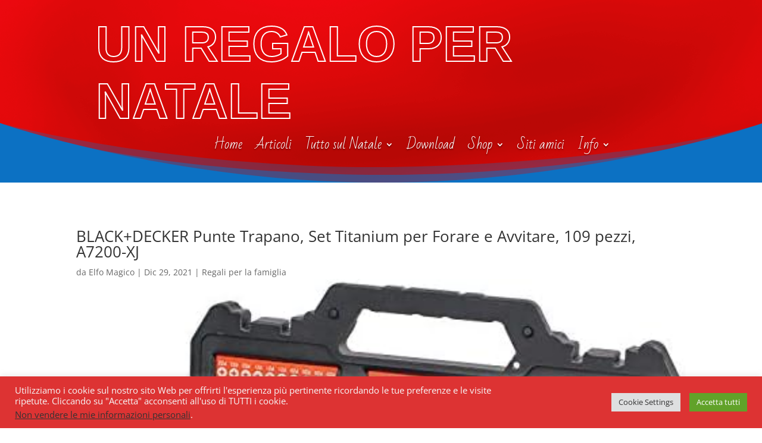

--- FILE ---
content_type: text/html; charset=utf-8
request_url: https://www.google.com/recaptcha/api2/anchor?ar=1&k=6LdTyYMUAAAAAKspLNcP94RmGRhv0YSjHW69CsRK&co=aHR0cHM6Ly9uYXRhbGUub2Nld2ViLml0OjQ0Mw..&hl=en&v=naPR4A6FAh-yZLuCX253WaZq&size=invisible&anchor-ms=20000&execute-ms=15000&cb=1ywyhnk6tkww
body_size: 45173
content:
<!DOCTYPE HTML><html dir="ltr" lang="en"><head><meta http-equiv="Content-Type" content="text/html; charset=UTF-8">
<meta http-equiv="X-UA-Compatible" content="IE=edge">
<title>reCAPTCHA</title>
<style type="text/css">
/* cyrillic-ext */
@font-face {
  font-family: 'Roboto';
  font-style: normal;
  font-weight: 400;
  src: url(//fonts.gstatic.com/s/roboto/v18/KFOmCnqEu92Fr1Mu72xKKTU1Kvnz.woff2) format('woff2');
  unicode-range: U+0460-052F, U+1C80-1C8A, U+20B4, U+2DE0-2DFF, U+A640-A69F, U+FE2E-FE2F;
}
/* cyrillic */
@font-face {
  font-family: 'Roboto';
  font-style: normal;
  font-weight: 400;
  src: url(//fonts.gstatic.com/s/roboto/v18/KFOmCnqEu92Fr1Mu5mxKKTU1Kvnz.woff2) format('woff2');
  unicode-range: U+0301, U+0400-045F, U+0490-0491, U+04B0-04B1, U+2116;
}
/* greek-ext */
@font-face {
  font-family: 'Roboto';
  font-style: normal;
  font-weight: 400;
  src: url(//fonts.gstatic.com/s/roboto/v18/KFOmCnqEu92Fr1Mu7mxKKTU1Kvnz.woff2) format('woff2');
  unicode-range: U+1F00-1FFF;
}
/* greek */
@font-face {
  font-family: 'Roboto';
  font-style: normal;
  font-weight: 400;
  src: url(//fonts.gstatic.com/s/roboto/v18/KFOmCnqEu92Fr1Mu4WxKKTU1Kvnz.woff2) format('woff2');
  unicode-range: U+0370-0377, U+037A-037F, U+0384-038A, U+038C, U+038E-03A1, U+03A3-03FF;
}
/* vietnamese */
@font-face {
  font-family: 'Roboto';
  font-style: normal;
  font-weight: 400;
  src: url(//fonts.gstatic.com/s/roboto/v18/KFOmCnqEu92Fr1Mu7WxKKTU1Kvnz.woff2) format('woff2');
  unicode-range: U+0102-0103, U+0110-0111, U+0128-0129, U+0168-0169, U+01A0-01A1, U+01AF-01B0, U+0300-0301, U+0303-0304, U+0308-0309, U+0323, U+0329, U+1EA0-1EF9, U+20AB;
}
/* latin-ext */
@font-face {
  font-family: 'Roboto';
  font-style: normal;
  font-weight: 400;
  src: url(//fonts.gstatic.com/s/roboto/v18/KFOmCnqEu92Fr1Mu7GxKKTU1Kvnz.woff2) format('woff2');
  unicode-range: U+0100-02BA, U+02BD-02C5, U+02C7-02CC, U+02CE-02D7, U+02DD-02FF, U+0304, U+0308, U+0329, U+1D00-1DBF, U+1E00-1E9F, U+1EF2-1EFF, U+2020, U+20A0-20AB, U+20AD-20C0, U+2113, U+2C60-2C7F, U+A720-A7FF;
}
/* latin */
@font-face {
  font-family: 'Roboto';
  font-style: normal;
  font-weight: 400;
  src: url(//fonts.gstatic.com/s/roboto/v18/KFOmCnqEu92Fr1Mu4mxKKTU1Kg.woff2) format('woff2');
  unicode-range: U+0000-00FF, U+0131, U+0152-0153, U+02BB-02BC, U+02C6, U+02DA, U+02DC, U+0304, U+0308, U+0329, U+2000-206F, U+20AC, U+2122, U+2191, U+2193, U+2212, U+2215, U+FEFF, U+FFFD;
}
/* cyrillic-ext */
@font-face {
  font-family: 'Roboto';
  font-style: normal;
  font-weight: 500;
  src: url(//fonts.gstatic.com/s/roboto/v18/KFOlCnqEu92Fr1MmEU9fCRc4AMP6lbBP.woff2) format('woff2');
  unicode-range: U+0460-052F, U+1C80-1C8A, U+20B4, U+2DE0-2DFF, U+A640-A69F, U+FE2E-FE2F;
}
/* cyrillic */
@font-face {
  font-family: 'Roboto';
  font-style: normal;
  font-weight: 500;
  src: url(//fonts.gstatic.com/s/roboto/v18/KFOlCnqEu92Fr1MmEU9fABc4AMP6lbBP.woff2) format('woff2');
  unicode-range: U+0301, U+0400-045F, U+0490-0491, U+04B0-04B1, U+2116;
}
/* greek-ext */
@font-face {
  font-family: 'Roboto';
  font-style: normal;
  font-weight: 500;
  src: url(//fonts.gstatic.com/s/roboto/v18/KFOlCnqEu92Fr1MmEU9fCBc4AMP6lbBP.woff2) format('woff2');
  unicode-range: U+1F00-1FFF;
}
/* greek */
@font-face {
  font-family: 'Roboto';
  font-style: normal;
  font-weight: 500;
  src: url(//fonts.gstatic.com/s/roboto/v18/KFOlCnqEu92Fr1MmEU9fBxc4AMP6lbBP.woff2) format('woff2');
  unicode-range: U+0370-0377, U+037A-037F, U+0384-038A, U+038C, U+038E-03A1, U+03A3-03FF;
}
/* vietnamese */
@font-face {
  font-family: 'Roboto';
  font-style: normal;
  font-weight: 500;
  src: url(//fonts.gstatic.com/s/roboto/v18/KFOlCnqEu92Fr1MmEU9fCxc4AMP6lbBP.woff2) format('woff2');
  unicode-range: U+0102-0103, U+0110-0111, U+0128-0129, U+0168-0169, U+01A0-01A1, U+01AF-01B0, U+0300-0301, U+0303-0304, U+0308-0309, U+0323, U+0329, U+1EA0-1EF9, U+20AB;
}
/* latin-ext */
@font-face {
  font-family: 'Roboto';
  font-style: normal;
  font-weight: 500;
  src: url(//fonts.gstatic.com/s/roboto/v18/KFOlCnqEu92Fr1MmEU9fChc4AMP6lbBP.woff2) format('woff2');
  unicode-range: U+0100-02BA, U+02BD-02C5, U+02C7-02CC, U+02CE-02D7, U+02DD-02FF, U+0304, U+0308, U+0329, U+1D00-1DBF, U+1E00-1E9F, U+1EF2-1EFF, U+2020, U+20A0-20AB, U+20AD-20C0, U+2113, U+2C60-2C7F, U+A720-A7FF;
}
/* latin */
@font-face {
  font-family: 'Roboto';
  font-style: normal;
  font-weight: 500;
  src: url(//fonts.gstatic.com/s/roboto/v18/KFOlCnqEu92Fr1MmEU9fBBc4AMP6lQ.woff2) format('woff2');
  unicode-range: U+0000-00FF, U+0131, U+0152-0153, U+02BB-02BC, U+02C6, U+02DA, U+02DC, U+0304, U+0308, U+0329, U+2000-206F, U+20AC, U+2122, U+2191, U+2193, U+2212, U+2215, U+FEFF, U+FFFD;
}
/* cyrillic-ext */
@font-face {
  font-family: 'Roboto';
  font-style: normal;
  font-weight: 900;
  src: url(//fonts.gstatic.com/s/roboto/v18/KFOlCnqEu92Fr1MmYUtfCRc4AMP6lbBP.woff2) format('woff2');
  unicode-range: U+0460-052F, U+1C80-1C8A, U+20B4, U+2DE0-2DFF, U+A640-A69F, U+FE2E-FE2F;
}
/* cyrillic */
@font-face {
  font-family: 'Roboto';
  font-style: normal;
  font-weight: 900;
  src: url(//fonts.gstatic.com/s/roboto/v18/KFOlCnqEu92Fr1MmYUtfABc4AMP6lbBP.woff2) format('woff2');
  unicode-range: U+0301, U+0400-045F, U+0490-0491, U+04B0-04B1, U+2116;
}
/* greek-ext */
@font-face {
  font-family: 'Roboto';
  font-style: normal;
  font-weight: 900;
  src: url(//fonts.gstatic.com/s/roboto/v18/KFOlCnqEu92Fr1MmYUtfCBc4AMP6lbBP.woff2) format('woff2');
  unicode-range: U+1F00-1FFF;
}
/* greek */
@font-face {
  font-family: 'Roboto';
  font-style: normal;
  font-weight: 900;
  src: url(//fonts.gstatic.com/s/roboto/v18/KFOlCnqEu92Fr1MmYUtfBxc4AMP6lbBP.woff2) format('woff2');
  unicode-range: U+0370-0377, U+037A-037F, U+0384-038A, U+038C, U+038E-03A1, U+03A3-03FF;
}
/* vietnamese */
@font-face {
  font-family: 'Roboto';
  font-style: normal;
  font-weight: 900;
  src: url(//fonts.gstatic.com/s/roboto/v18/KFOlCnqEu92Fr1MmYUtfCxc4AMP6lbBP.woff2) format('woff2');
  unicode-range: U+0102-0103, U+0110-0111, U+0128-0129, U+0168-0169, U+01A0-01A1, U+01AF-01B0, U+0300-0301, U+0303-0304, U+0308-0309, U+0323, U+0329, U+1EA0-1EF9, U+20AB;
}
/* latin-ext */
@font-face {
  font-family: 'Roboto';
  font-style: normal;
  font-weight: 900;
  src: url(//fonts.gstatic.com/s/roboto/v18/KFOlCnqEu92Fr1MmYUtfChc4AMP6lbBP.woff2) format('woff2');
  unicode-range: U+0100-02BA, U+02BD-02C5, U+02C7-02CC, U+02CE-02D7, U+02DD-02FF, U+0304, U+0308, U+0329, U+1D00-1DBF, U+1E00-1E9F, U+1EF2-1EFF, U+2020, U+20A0-20AB, U+20AD-20C0, U+2113, U+2C60-2C7F, U+A720-A7FF;
}
/* latin */
@font-face {
  font-family: 'Roboto';
  font-style: normal;
  font-weight: 900;
  src: url(//fonts.gstatic.com/s/roboto/v18/KFOlCnqEu92Fr1MmYUtfBBc4AMP6lQ.woff2) format('woff2');
  unicode-range: U+0000-00FF, U+0131, U+0152-0153, U+02BB-02BC, U+02C6, U+02DA, U+02DC, U+0304, U+0308, U+0329, U+2000-206F, U+20AC, U+2122, U+2191, U+2193, U+2212, U+2215, U+FEFF, U+FFFD;
}

</style>
<link rel="stylesheet" type="text/css" href="https://www.gstatic.com/recaptcha/releases/naPR4A6FAh-yZLuCX253WaZq/styles__ltr.css">
<script nonce="KC79YDdxZOChIp2NkXmQRQ" type="text/javascript">window['__recaptcha_api'] = 'https://www.google.com/recaptcha/api2/';</script>
<script type="text/javascript" src="https://www.gstatic.com/recaptcha/releases/naPR4A6FAh-yZLuCX253WaZq/recaptcha__en.js" nonce="KC79YDdxZOChIp2NkXmQRQ">
      
    </script></head>
<body><div id="rc-anchor-alert" class="rc-anchor-alert"></div>
<input type="hidden" id="recaptcha-token" value="[base64]">
<script type="text/javascript" nonce="KC79YDdxZOChIp2NkXmQRQ">
      recaptcha.anchor.Main.init("[\x22ainput\x22,[\x22bgdata\x22,\x22\x22,\[base64]/TChnLEkpOnEoZyxbZCwyMSxSXSwwKSxJKSxmYWxzZSl9Y2F0Y2goaCl7dSgzNzAsZyk/[base64]/[base64]/[base64]/[base64]/[base64]/[base64]/[base64]/[base64]/[base64]/[base64]/[base64]/[base64]/[base64]\x22,\[base64]\\u003d\\u003d\x22,\x22wpFxw6RSw5EKJ8KwFcOWTUXCtgBvOA/CscOowoXDoMOBwq10esOeBUzCjlPDnEBswq5IUcO4QDNiw5EswoPDusOZwqxKeXYGw4M4f37DjcK+fhsnaGdzUEZpYy55wrRkwpbCojAzw5ACw6QKwrMOw4cRw500woU0w4PDoALCmwdGw4TDhF1FPjQEUkAHwoVtPEkTW2TCksOJw6/DgkzDkGzDqBrCl3cGCWF/[base64]/w6vDg8OSw6DDhMKnw5DDuioVHH0iD8OKVTbDqiPCukUEZF4hXMOXw7HDjsK3X8KKw6g/[base64]/CqTnDncKdwpbDqkk+E8Kkw4TDm8KkDlQIHQzCiMKDahPDr8OrYsO9wpbCuRFBFcKlwrYsEMO4w5d5T8KTB8KUd3N9wqDDn8OmwqXCsHkxwqp9wr/CjTXDjcK6e1VLw7VPw61rES/[base64]/Cv8O4wprDssOHJiJcw6zDrsORwp9Dw4vCicOtwprDl8KXAWnDkEXCk1fDp1LCl8KsLWDDnk8bUMOpw74JPcO/[base64]/Dq8OwQGtsRcOiF8O8QnDDusKtLDJhw64/YcKpR8KRF2tJNsOhw6HDondJwp4Pwp/CpiLClwTCjRMmQHbCicOkwofChcKteEvCpsO/ZA00HnoHwpHCkcKAXcKDHh7CksK3PidJZhQxw71If8KrwqbCs8O2wqlCb8OYEGAqwqfCg3R7KsKewqLCrHwKamlBw5vDiMO6GMK1w4rChSFTIMKyeH/DllDCn24mw48WC8OWW8Kyw5HCiA/DtmEHPsOcwoZcRMOhw43Dq8KUwoVJEmBTwrjCmMO1MThAfgnCuQotRsOuSsKvJHB4w6LDky3Dm8KcXsK7ecOkEcO/[base64]/Cp8KUwq/Cim8bGMKHwrVBw5NRJMKTwq/Co8KqYATClcOrYznCnMKPJC/CmcKYwozCt2rDnDzCq8OFwqVpw7rDmcOWImTDjCTCuSHDisKswq3CjjLDlmJVw7kQM8KjRMOSw7XCpiLDjBXCvhrCiz0sHR8Ww6oow57DgFooXMKtcsOqw4MXID42wp5GfWjDmnLDoMOLwrTCksKIwoAzw5Jvwo9JLcOewqQRw7PCr8KTw41Yw7PCq8KhBcO/fcO5XcOiNDR4wrkJw7EkNsO9wph9VBnDhMOmDcKQTVXDmcOYwpzClTjCv8OnwqUKwpwKw4Ezw7rCo3YwBsKiLGUjJcOjw49WDEUcwoHDlEzDlB1QwqHDgmPDnw/DpUVGwqUZwrHDs34JO2HDijLCrsK3w7A+w65rGsKRw5HDl2XDtMOAwoBYworDtMOrw7PCrT/DsMKxw6Q3aMO3YAPCocOSw6FfS2Z/[base64]/CmsORZmg1w792w75cw4RoSMKbR8OVHUDCscOtGcK4TwwwfMOTwoQcw65iYMOMSXQTwpvCuVEALMKbF3/Dv2fDi8KFw7/Cs3hAY8KHPcKsJgnDnsODFTnCs8OvD3PCqcK1a37DlMKodR3CoCfDpxnDtwnDl2fDqjUEwpLCicOLZMKUw5E7wo5DwpjCn8KMFltYITRRw4PDi8KGwos/wobCo2TCqB4pXh7Ch8KdRj/DuMKUAE3DtMKZYmTDny7Dr8O5CzjCkVnDqsK/wp9dc8OMJl9Mw5F2wr/CpMKaw6duKiI4w4bDocKBOMOvwr/Dv8ONw49fwp8+NRRnI1/DvcK7eUjDusOYwpTCpG7Cow/CiMOyLcKdw6Flwq7DuXJGZA45w7PCsDnDmcKqw6DDkWUNwrREwqFEdsOkwrjDmcO0MsKXwq9Uw556w6UvSX96BVDCl1DDmBfDssO7GsOwCCkJwqwzN8OxUhNww4jDmMKwekHCgsKPRENGQ8KcSsOTDXbDqH84w6JzP1TDtllSTEzDvcKUKMOAwp/CgHc/woYbwpszw6LCumYrw5nDg8O1wqAiw5zDj8K4wqhLc8OCwoXDiyQYfsKfLcOkGyEww7JadgbDmsK5QMOPw70NSMKwW37CknbCgMKQwrTCt8KAwpd0PMKsf8KkwoHDt8KSwqxWw57DpTXCtMKjwqAMRy1XIDIuwpbCt8KpOsOCV8KBPG/[base64]/[base64]/w6vDhn/DvSTCsk0cGsKXwrxZNsONwqZawoDDhx/[base64]/wopWTsKtw51Bw4kIQsKYworDu3dGwoLDqknCrMOWXl/DuMKnQMOAcsKdwqXDm8OXGGYHwofDiDt0GsKswrMIbhjDvBMAw5p2PmdKw7XCsm98wo/[base64]/O8KUw4DCiXTDlgHDk8KuRsKnwq9ewr/DgAp6WUrDpRnCkE1IWH8+woDCgHLCocOlCR/CscKrRsK5dsKsY0PCqcK+w77DncK0EDDCpE7Dris2wpPCuMOJw77CvcK/wrxeaCrCkMK2wr5SDcOsw6rCklDDhsO4w4fCklh7FMKLwpM/[base64]/CtMO4SiTDs8KpbsK/wr4eUMOzw4M3G2RlAlUgwpzCuMOoXcKkw6nDlcO3YMOGw6kVG8OXFkrDvW/DqDfCs8KRwo/DmzsawohPHMKcKsK8GcKZGMOPWhPDh8OJwqQRADzDqw9Ow6PCrhEgw68eSyR9wq9xwoZ1wq/CpcOfPsOxS2tXwqo6F8KHwqjCs8OJUEvCk047w74Yw6HDscOGH2nDhMO9cUfDjsKNwrzCssO4w47CmMKracOhDnfDkMK/[base64]/AsONwo7CvHLDtMKeWyjDqXLDpcKhVcK8w7/DksKNw4sHw5IGw60ww4QcwprDmXdlw7HDhcOAbFtXw4sTwog7w5Qrw49eNcKawonDonh0RMOSOMOJw5fCkMKTFwfDvlrCh8OKRcKaQnfDp8O4wrrDgsKGW1nDtFscwp8yw4nCgVBcwpQXWj/Dk8KNIMO3wofClRQNwqQ/D2rCkBDCliYpG8OODTDDnCPDimPDm8KDQsK6NWjDicOQIQYMb8KhWWXChsKhQsOEQ8OhwqFGRw/DqMKkB8OqN8OQwrfDq8KiwqnDt2HCswICGsODQ2fCvMKAwrUOwoLCgcK6wqLCtyIqw6oxwqLCoBXDvQlVRydjF8ORw7XDrsOHHsOLRsOUT8KURnJQUzRIG8K/woNgWALDkcKbw7vCs10gwrTCp20Vd8KHSxXCisKHw63Du8K/Xyt4TMK+XXvDqi8pw73DgsK+N8OVwo/DnFrClk/[base64]/a8Ojw61Yw63DvcOPasK4w6LDjgpZUj/Ck8Oew7PCpzLChsO0PsO2dMO8TwrCtcO0w5/DgsKXwprDpsO+cxTDiT9OwqAGUsOkNsO6QinCkAodJhcswrHDihQubUNSYsKiW8Kawoc4wph0f8KtO27Dm2/DgsKmZEDDshFXGcKqwr7Chy/Du8KHw4pTVADCjMOpw5nCrXg3wqXDrRrDv8K7w6HCui7Ch3bDgMKYw7lLLcO0LsK2w6Y4Z1PCukgoYcOtwrUuwofDilbDlQfDg8OJwpnDmWDCusKhw57Dj8KCQ18WJMKSwqTChMOpS1DDqXnCosOIA1TCs8KjcsOMwqDCqlPCi8Ouw4jCmyR/[base64]/DiMKQP8KnFsKVwr7DulfDosKPw4DDrB7CmsOywprDrcOZw54Qw7NyQcKuF3DCssOGwpXDkHPClsO/w4nDhCsnOMK5w5LDkDDCqHDCucKtA1XCuCfCkcOTH3TCoV4sccOCwovDiSQKaRHCg8KEw6JSdmcpwojDuxnDj2VxDAZgw4/Dt1pgQFhQOVTCvURGw6PDolLDgiHDnMKjwp7Di3smwqR3bMOrw73Do8KdwqXDoW5Uw5lfwojDhMKyW0A0wo7DrMOWw5jChCTCrsOHOFBcwotmaS0Gw5/DpDNMw6NUw7wMWsK3XWU3wrp2DMOcw4wlB8KGwqfCqsO2wqQRw5zCj8O2AMK8w6/Do8KdIcOXEcKbw7AIw4TDgS9zSE/CqEpQKArDv8OCwpnDmsKCw5vDg8Kcwq/DvFpew7bDlsKsw43DsScQAMOZeDA+XD7CnSnDokbDq8KRCsO1NCUmVMOkw4BQUsOTG8OrwrEJKsKUwprDo8KgwqYmG3csZVA/wqzDi0giM8KaYHHDssOAA3TDmCzClsOMw7w9w6XDrcK5wqwOXcKaw6Ebwr7DqnzCtMO1wpoKT8OpSDDDpsOnYS1FwrlLbXDDqsKOwqvDosOow7ZfVsKMBX4Jw4ckwpxRw7LDpko+NcO4w7LDusOqw6fCgMKNw5HDhRoewoTCoMOEw5JWK8Kiwq1Zw5rDtz/[base64]/DocOawpzDl8OzH8O8YyzDhMKbw7IEw4xrJMO4TMObZcO5wqIUCBIXc8KEAcK3wqPClWtRPmXDmsOCJDZFdcKMR8O0IAhvOMKowrh3w6JMDGvCtGwxwprDvTBcXmBCw7XDusK2wooGKG/DpMOCwoUUfChrw44mw4x/JcKcdQrCrsOQwonCtwImLMOUwox7wqwZRsKPfMODwrdiTlEYBcKMwqfCuDfCmgM3wpZkworCpsKBwqs6RUvCtjVSw44iwpXDqsKnfGg3wrXDnUM2GkUkw6HDgsKkS8O3w5XDhcOAwqDDsMOnwoIBwpVCbQB/QMOVwqvDpCgKw4DDsMKuTsKXw5vCmcK4wozDrcKpwovDqcKlwr3CnBbDiGXCvsKcwod/[base64]/DvcKgYMKaWwLCombDrHrCjsOPY1w8w5jChMOxdXfCo3s0wonDq8KBwqXDigpNwqgxXUvCg8Ovw4RVwqFBw5k9wrDCoW7DucOseDzDlVIlMgvDo8O4w5/CvcKeSXVxw6vDrcO2w6FBw74Tw6Z1ERXDnHfDv8KgwrnDuMKew5kKw5DCkxjCvA55wqbCg8KtfRxAw7QjwrXClTsuK8KdecOdCsOUYMOMwpPDjFLDkcO1w5TCql1KKcKBJMKnM0jDlRotVMKaTMO5wpXDiHhCdjTDicO3wo/DtsKpwow+fRvCgCXCil0mP1A4wp5KC8Ojw63DvsK5wpvCrMOTw5jCtsK9a8KTw61JL8KiIUoTSEfCp8Onw6Z/wqQewoJyQ8OywoLCjBZswr06fWZWwrR/wrpPBsKcYcOAw5/CrsOyw71MwobCk8OywrfDqcOvTzTDnz7Dtgg1czd6W2bCu8OFZsKjf8KGFcO9McOsR8OTK8Ovw5jDnwIhbcKEbW0kw5nCmhjDkMO8wr/[base64]/woFJwq9vemNJw71tw4c+w6bCq3LCt2FRfBh9wrXDh29ew5nDu8Ozw7zDnRt4G8KPw5cow4/Cs8OqI8Owaw/DlRzCiXXCkhUsw5JPwpbCqjRmT8OsecOhXsKVw6YRF2xPLTPCq8OyT0opwoXDmnjCvBfCi8OYXMKww7oPwocawoAbw5jDlhDDmSYpfEMcGSbCtSzCoyzDkyE3GcOtwpNZw5/[base64]/Ds1R4JcO2wrkWwox/wq/CsFJpBH/CtMO2Chsbw4vCqMONwoTCki7DuMKdOkUYMEtxwqEiwoDDgSDCkX9Hwo9CSFTCpcK0asOQUcKPwpLDjMKVwq/CsgLDumA7w57DpsKhw798YMK7L3vCmMO5UlXDmj9Pw4R1wr8oHz3CkF9Hw47DoMKZwpozw7AEwqTDtUVzdMKXwp47wqBdwqshVjPCikjDrDR4w77CoMKOwrTCp3Miw4dscCfDtBHDrcKsd8OowrvDsh7CpsOkwr8GwpAkw4VEIV7DuVUHbMO/wpkHDGHDksKkwpFaw5R/IsKtUsKLBSV3wrZmw6VHw44Jw7VswpI5wrrDtcORT8KzRcKFwod/S8O+UcKVwqQiwrzDmcOwwoXDn3jDmcO+UzYkLcK8wr/[base64]/CosOtWcOYEQrDisKPVMO4w7FGwqDCrHTDn8K9wq7CsDTCnsKYw6HDiRrDkTXCgMOSw6DCnMKWMMOvScKnw5JOZ8KUw5gLwrPCjcKsfcKSwqPDpnVhwqTCtjwlw7xYwpTCoC0rwo/DjcOUw4Z0K8KqX8OGRz7CiS9VEUYEHsOTccKFwqsNA0zCkiLCqSvCqMOtwr7DiFkdw53DtSrCsSPDp8OiCMO5bsKawo7Dl8OJCsKOw6jCmMKIF8K4w4hawr4qA8Kba8KyWsOtw6w1W0bDi8Kuw5/[base64]/A3N/w6XDssOyAcKhZsO/w5TDhh7CuF3CqFBrwolnw4vDn0EAYjFAWsKnUkBFwonCvHfCsMOww6F2wqjDnMOHw6rCjMKJw70RwonCrHN1w7TCncK8w5/CvsOtw7/DpjYSwqVvw4rDj8Orw4vDl13CisKHw55sLw9HMGPDrkBtfSLDtwXDrjtEb8ODwpzDvG/CiQVFO8K5w5VODMKhDwXCqsKmwpx9N8K+IiXCh8OAworCnMO/[base64]/Dj8OzwprCpMOYfR1/WlZBwrA4VkvDv00kw4HDjT40K2PDq8KZNzcLBkHDvMO8w7k2w7zDi3jCgFPDhzXDocKBTmF6LW8saHImZMO/wrIddFEoDcOzM8KKOcOLwohhUW0SdgVdwq/[base64]/[base64]/ClMKxwoF9fRgMw68eexXDl05CbWckwpRgw6cqH8O0JcKKNEbCvMK5b8KUBcKyZUbDnFNzbT0PwqNiwoEKMh0CIVkQw4fCrcOXL8KRw5nCk8OebMKDw6nDiwxZJcKSw74uw7YvZFrCinrCp8K7w5nCq8Ozw6rCoFVaw5/[base64]/[base64]/CnzUxw4ggJsOsBcKewrvDlU3CpGXDisKbM8Kow7LCo23DtUrCslLDujxmD8OBwpLCgjVYwoxdwrLCl18EOWlwNBoEwp7DnxLDh8OVfhbCvMOdXkAhwrQvw70twqRcwrbCsVQXw5zCmT3Cq8OceWfCkDxOwq/[base64]/DhE/[base64]/[base64]/ED/DrMKkwqI2YhPDi8OsIsO5UcOlw5FXwrImDBLDmsK5O8OgJcOLKWDDq3Nsw5nCtsO/PEDCrDvClydYw63ChSEFIsKxFMO9woPCul4EwpLDj0zDi2fDvWLDr1/CuDfDhMKIwpgLXMKMY3jDq2vCjsOiX8Oxf3/DvE/Cu3rDsAvCn8OhKSVkwrVYw7fDgsKFw6nDk0/CjMOXw4nCi8OUVyjCnyzDjcOhDsKUdMOQdsKYfsKrw4rDksOaw7VrZFjCrQfCpsOca8KcwrXClsOqN2I4d8Okw65lWSMEw59HXzrDm8O8BcK2w5onbcKCwr8gw5fCg8OJw7rDmcOqwq7Cs8KFeV/DoQ8FwqjDqjnCmWHCnsKaDMOIw5JWAcKmw4NTfcOGw7JfV1Irw75rwoPCjsKOw6vDmMKfahc0TMONwrrCuWjCu8OpSsKlwpLDjMOiw5XCgybDp8OIwrhsD8OyJnQjMcK9LHHCkHViSsOxG8KcwqwhEcKlwoHCrTsyCGEpw64xwonDs8Ofwr7CvcKYdF5DasKzwqMuwq/[base64]/CTVVw6g/woDDisOaw6dqKUHDp8OjOMK6GMKLPDkDCQNNA8Ovw7BEOSPCk8OzYcOaecOrwrDClMKMwoJLHcKqF8KiDWdgX8KHesOHAcKqw6NKF8OzwrPDtcOgdXXDjXrDq8KMF8KrwpY3w4DDrcOWwrTCi8K1DX/DhMOmXXPDlMO0w7/CisKGY1HCs8KyQcKCwrUywrzCjMKFVj3ChFB+aMK7woTCvA7Cl2VZZ17DicOSAVHDr2LCl8ODECptFk3Cpi/[base64]/DiQ/[base64]/ChApFwrbCtBXDqsONPSBAwooyUDInw55IYcKTbMKzwrpuEMOgQD/CrXIOL1vDr8O7E8KufAoRaCzDtMORL0rCvyHCqkXDlTs4wpLCucKyY8Oyw63DsMK/w7HDjhcTw4nCk3XDpTbCgV4gwoUIwq/DkcOVw6nCr8OOccKjw7/[base64]/wrEPwognw43CpT7Dr8OdGCY+wpc3wrYCw4I5w4xAJMKAU8KlD8OxwpYuw4gbwq/[base64]/Dt8OSM8KJw53Ds8K2UsOYGsKww4lpEnArw6/Cm0XCgMOoQ03DilfCtWduw4vDkTRDBsK0wo3Ci0XCqAkhw681wq3Cr23CnQDDl3rDhsKRIMOfw6RjV8O0F3jDu8OCw4XDnGouBsOLwqLDj2LCkzduGsKCcVrDsMOKaQTCvG/DncK6OcK5wqFBJH7CrjrDvGlnw6TDnXPDrsOMwpRVKRB5ZhJmMVk+aMOlw48vQmbDksO7wo/DicOLw5zDnWvDu8KKw5LDrMOEw4MpYXXDiWoHw4nDtMOJD8Omw6PDsz/ChmEtw5wVwr1HbsOkwrnCsMO+SDM1JCXDhRZ5wp/Dh8KLw7BSaH/DrW4sw5tyXMOpw4DCm2EFw75xWMKRw4MuwrIReillwokVCzkPHjLCjMK2w6M5w4nDjXdkBMKGeMKbwqJrJDXCqwMvw7YDGsOvwo53G3zDiMOZwqwjTGgQw6/Cn1cVKHwbwo5JU8KkcMOJNWRoTcOQISzDrljCjR57MiBaT8OMw5LCp2t2w74qJmEowoVbXEDCri3CvMOOZnFcbsKfXMOjw55hwpbCu8OzSXZEw5LCmXpbwqs4C8OUXhM4bCgkYsKvw4TDgMOEwoXClsK7w4pbwppaFBrDvcKFcErCiRBgwrF/UMKMwrbCiMObw4fDjcOyw4YawpQawqjDlcKYKMKBwrnDu1R8fG/CgcOLw7ZZw78DwrkRwpzCtzk0YBRQAF59fcO9E8OOUsKkwobCt8KoZ8OEwop+wqBRw4gbNC3CtRQvcQTCvxPCtcOQw4XCm3dCBsO3w6HCt8KVS8Oyw7DClU5jw5zCmmABw6FeP8KkO0rChlNzb8O/[base64]/DtxvDusO1w4zDkUUUw7g4w4/Dq8KtDkEMBMOgJ8KhcsKBw4tLw7IJDx3DhlMwUsO2wrIxwr7CtCDCpyHCqkbCnsKOw5TCi8OmbExqV8OSwrPDjMO1w5LCjcOSAlrDj1nDv8O5VcKTw79Yw6LCuMONw54Dw55tPWksw7DCvMOPK8Oqw79FwrTDu1LCpTPCvsOIw4HDo8Oue8K/wpoewrDCt8OywqhUwpvCog7DkhXDsE42wq3DhEjClTgodMKrXMOnw7xdw4/[base64]/CqsOfw6DDtGkjYWrCqsOUwoNWw4hkFMKvbELCtMKIw7fDtycDXXzDn8O/wq1WSX7DssOGw7hCwq3Dv8OtfnhITsKGw5dXwpjCncO0KsKgw6XCpcOTw6AeRjtCwpnCjA7CpsOFwrPCvMK9C8KNwqDCiggpw5bCi1RDwp/CuS1ywooTw5zChXkUwopkw5rClsOMJiTDqWHDng3CllpHw6fDumXCvSrDhUzDpMOvw63CswVIT8Kaw4zDnRFAw7XDnh/CtH7Ds8OtQcOYUWHDlMKQw5jDtlbCqBYHwoAaw6XDi8OpIMK5cMOvJcOpwoZWw557wqMGwrg2w43DrknDscKBwpHDsMOnw7jDrMOxwpdiejbDqldVw7AmGcKGwrx+S8OFSgV6woFFwpJywq/DoEHDogjCmW7DnFNBAgtzM8KHfh7CgsK5wrdyNsONP8OPw5rCin/[base64]/DsFw8KR8xw6Vkw53DnMK4VThjw61mQlciXnMQMjjDpcK8wpDDt0nDskxKKBcZwqrDtTfDvxPDn8KiXEbDmsKRTyPCrsKyPDsoDxZSGil9Ok/CojlQw6xYwpUsTcOqT8KywqLDiTp0PcOiXm3CncKkwq3CoMKowr/[base64]/a3zCtzojwq/CvCMdw7JdwpUtw7I5w4rDh8O7NMKww6lKQjsUZcOaw7tkwp4WZxtDDQ3DiA7CkWFyw6DDuD10S0sxw4tZwojDu8O+McKYw5jDpsKtDcOeasOXwpksw6DChEJUwppZwoJoCsKXwpDCnsO+U2LCrcOVwqdpPcO/wrDDlsKfFMOuwpNLcArDoWwKw7TCtwPDu8O/[base64]/CqVHDrDkcw5V8FRd8UGdjw6YRSCdaw5bDmgN2N8OFX8KVCxx5ExzDs8KywpBNwoDDpD4xwr3CtRYtS8OJVMKkN1jDqUPDr8KsJsKLwrHCvcOLD8K6FcKUNhs7w75zwqXCkRJMd8Khwq0xwoLCvsKVES/DvMOzwrZnGyDCmSNfwpXDnlHDs8OXJcO4ccO8QcOcCBHDklk9OcK1d8OlwprDuFFrHMO7wrxMHAbDosOQw4zDjcKtS21ew5nCmW/Dq0Amw6YPw4ZkworCkgstw48OwrFtw7nCgcKPwpkdFBNsZH0zJ1/CumTClcO3wq5+w7l9LMObw5NDGz5+w7UCw5HDksKCwps1BiPDrMOtBMOJRcO/w7vCgsOqRl7Du312Z8K9QMKawq7CoHlzcBgaQMOOUcK8XsKOwqhWwq/CnMKpFiPCuMKnwpxMwpgzw4rDl0hNw5tEOR48w4bChHopOUUew7HDgGYQZknDpMOjSBrDp8OZwoAOw5NMR8O1WAdPPcOAEWElw59YwpEEw5vDocOswrE8MSN4wq91O8OQwr/Cn2BlChFPw7MlMHTCr8OIwrhKwrEhwq7DvcK+w6AQwpVBw4bDlcKAw7/[base64]/CgFvCl8O0acKIwoRobxvDnMOow6J/w48Sw7zCvsOlVMK7SBpRTsKBw7nCvMOxwooAdMOaw4/CrsO0QlpkNsK7w60Aw6MGV8OKwokKw4c0AsOvw48ow5BqM8Obw7xsw6fCqnPDqwfCo8O0w7cBw6HCjBbDkGktEsKWw7QzwprDqsKVwoXCs0nDocOSw7okZU3Cv8Oxw7vCmw/DrsO0wrfDpUHCrMK2PsOWY2oQN0fDjATCm8OGccKNFMOOZGlJYT5vw6oTwqbCssKwFsKzLsKTw6hgfxN0wotHEjHDkCRkZEHCjSTCisK/w4TDncO7w5VLe2PDu8K1w4XDt08YwqEdLMKOw77DlRzDlipAIcOEw4UhJkEWLMOeFMKxGhrDiQvCtDg7w5nCg2Fcw5DDshg0w73Dswgodx8ySFrCo8KDKE5nLcKBYiBdwpN4fgQfamtkKSoww4nDiMKHwoXCtkLDlQUwwporw4rDuG/[base64]/CrDliw7ZgEX4iXmvCsmPClsKiw4PDrcOwFhTCkcKZw5DDpsOpKTF0ckHCk8OoMgTCli9MwopBw5QCJHfDksKdw5h+KTA7XcKPwodlHcKzw4pSKGt5MC/Dm1x0RMOowq56w5LCoWPCv8OOwp9nE8KfYGAodEt/wr7DhMKABcK4w4PCmGRmS2bDnGImwqx9w6rCrmFGdRFuwo/CsiISblk4DsOhFsO2w5Q8w63DrgjDozhuw7LDhwUUw4vCiBksMMOXwqZHw43DhMO9wpjCr8KMasKuw4jDn3E8w5FJw4taK8KpD8K0wo0cX8OLwogZwpUMSMOUw6UbGDTDmMOtwpImw4c3Q8KjKsOJwrXCl8O9GRN/UDvCml/[base64]/wpTCj8KrwpPCv8KXwoJawq1Ow7jDnnnDl8O7w4XChEbCu8Oyw4pSSsK0MR/ClsOUEsKfVMKPwqbCl2zCssKgRMK2AloJw7/DrsKEw7IUBMKMw7vCiBHCksKmHcKHw5ZQw7vCt8OQwojCgSxYw6gMw5PDpcOGFcKuwrjCj8KmSMKbHDp/wrdHw48EwqbDuDbDssO0KTBLwrTDi8O/[base64]/Ct8OxKSrCqX/DvcKOCcK8KVYca1hJICnCj8KVw409wqp9GxVOw5HCusK+wpTDhcKhw5vChA8iJMOPPVvDvyZaw53CvcOQVsKHwp/[base64]/DhzvDtcK/eER8YsKyJcOJGlsKJjsHw5pETw/CqHZbAWcHA8O4RCjDiMKbw4LCnSYyU8OgFj7CiyLDssKJM1B7wpZSN1/DpCcRw5PDtEvDlcK0dXjDt8Kcw4FhQsOpAMKhUnDCqWA9wpTDlETCu8Kzw5DDn8O4B0h9wrpTw4loMsKMPMKhwpPDpjgew7XDhxUWw5bDkRXDu0EjwrZafcKKe8OtwoAmP0rDjw4Uc8KoA0/[base64]/Dv8KZw7jDmwDDogHDvMKRdG1abFvClsO/wo/CrWLDlg1UJwPCiMKqasOyw6k8X8KBw7fDpcOkLcKxIMOowrMow5l7w7dbwp7CuEvCkWcHTsKVw5Vzw7wRCW1FwowAwqzDo8K4w47DmGU5UcKCw4/DqmRRwozCoMKqWcOoEXDCgSrCjwDCqMK4DVrDusKqK8OZwpkBDhUubVLDqsOZS23DjEkJKTl0JlfDq0HCp8KoFsOlJcOQZnnDlmvCvSnCsghJwoAiGsODYMOQw6/CmEVKFFTCscKFbRhcw6hrwoELw7Y5SC8gwqo+FFTCvwnCrkJUwoHCssKPwp5Pw4bDpMO4IFobVMKDUMORwq9KbcOew4B+JXM8w6DCoxE5AsO2YsKmNMOrwr4MccKMw6/CowMmAx8ScsO1AMK/w5MlH27DrHMOKMOlwr3DpnvDv2N/[base64]/DrcOiwpMEwoHDo8OiFw0Uw6/[base64]/[base64]/CqcO+wpXCq17Dr8O4w5ReAyDCuE/CuMKedsKVwr/[base64]/CqHZdw4PClsKuUcO8ecK4w77DtcO4U8O5LxA5H0nDnDAswrE8wo7Cnw7Cuw/CncKPwofDpS3DqcOxWQ7DsA8Zwr58EMOyBwfDg1TCll1xNcOeVQDCihlBw57CqzhJw7rDvlHCondswqICaAIiw4ICw6InGzfDjFs6c8O3w5ZWwoHCocO+KsOET8K3wpvDrMKXVFVSw4XDoMO3w70yw4zDsHXDnsOOwooZwp5FwozDjsO7w61lEB/Cu3s9w6dBwq3DrsOwwr1JI3dqw5dKw7LDu1XCrMOEw6B5w794wrZbW8KLwrPDrwl0wqlgIXM3w5bDgnPCqhdsw6g/[base64]/CssK7HlhgLMO1PUfDvcOIYD3CjsKew7LDisOnGsKXMsKcJFRlHT3ChsKAECbCrcKFw4rClcOwRQDCoRwVDcKvJkPCvMOSw6ctLMK0w71BDMKnOsKiw7HCvsKQw7PCqMK7w6h0bcOCwoRsKQwKw4rCt8O/[base64]/w6rCksOTw4DDgMK4KsOlw4jCtynCoMOgw7nDi0A0CcOawqd9wp4NwoNOwrAfwq9/[base64]/Cl0BHwo/CusO5FMKFwpBuwo9fPcOVw797RXzCnMODwqxPaMKCLj/DqcO3aSMnZWNEHFjCoD53MEXCqsKYLEMoUMKeXsOxw6XChknCqcO+w6UIwoXCgBLDu8OyJkzCrsKdGMKHXibCm0zDhhJ5w7lewokGwrnCjjvDmcKAXSfClsO1Q13DpybDkEN7w7XDghkdwo4uw6zClFApwpwER8KoAcKEwpfDkjUEw5jCg8OdeMOFwp5pw5sBwo/ConkwPUzCoEnCscKowrrClG/DrngYaQQDOMK/[base64]/HihAXyXDizXDtcKiQ2sVXMKud8Kjw5/[base64]/DtQYUwozDtMOWw6IPw7rDqlJGw5jCjMKoZ8K0Ojk6X3guwq/DvkrChSpXcU/CoMOHWcOOwqVxw5lRYMKjwrTDu13Dq05nwpNzKcONAcKCw5rCtg9fwqNLJALDvcKFwqnDgmnDq8K0wr5xw7RPHVXCtDA4KHPDjVHCosK9WMO0dsK2w4HCrMOewoMrb8O8wpoJeHPDpsK/IzvCrCccHEHDlMKCw7/DpMOMwqJjwp7CscKcw6Zew6tww4Mkw5XCkzpywrgqw44sw6EFO8Kyd8KJVcK/w5A2PMKowrkkD8OMw6IIwqtmwp0Ww5TCr8OaE8OIw4PCiFA8wplrw5URH1Fdwr3DvcOrwpzDhDbCk8OxY8Kbw4A2KsOewqBZXmPCi8KZw5zCpB3CksOCMMKAw5vDjEfCnMOswqMCw4TDoiN9HSkXcMKdwqMbwo/DrcK4MsO/wofCh8KbwoPCr8OtBQQkesK4V8K7VSwUEF3CjjxMw4xMdQnDrsKMDcK3CcKJw6JbwqnCpAUFw4fCgsK/fMOFKQHDuMKUwqB7dAPCjcKtQHdEwqsLK8Oew7khw4jCqAfCihLCjxrDgsOwAcKCwrrDjHjDkMKPw6/Dkld7LsKuJ8Kmw5zDkHXDrsOhTcOCw5/CksKZMVhDwrzCu2PDlD7Dvmt+XcO9KFBNFMOpw5LCn8KIPk7CqQHDmgjCtsKkwqQpwodtIMOEw5rDiMKMwq09wow0IcOXFxtWwqE+KV7Dg8OnD8Ouwp3Cjj0QHDrCk1XDicKUw5vCjsKXwq/DqgwRw5/DjU/CuMOkw6swwp/CkQVQXMKKL8KWw6vCmsK8NB3Ci3kIw5XCgsOSw615w4TDiVDDqcK+AnRfCVIwMmVhBcKCw6vDr0RMRcOuwpRuLsKccm7CjcOAwo3CosO9w69kMnN5F3gJDA9iZsK9w6woNFrCjcOHN8KpwrgbJQrDjyfCuQDDhsK/w5/DsWFNYgA/w5NvDibDsxggwowGFcOrw7DDi3DDpcKhw79vw6fCvMK5VMOxaWnDlsKnw4rDhcOrD8OIw4PDm8O+w79Nwqtlwr5zwpnDisKKwowxw5TDvMKnw6rDiSJ6BMK3cMO6BTLDlXEzwpbChSEAw4DDkQVWwq8Gw6zCuSzDtEZ5VMKSwopYacKqCMKsQ8KAwqYj\x22],null,[\x22conf\x22,null,\x226LdTyYMUAAAAAKspLNcP94RmGRhv0YSjHW69CsRK\x22,0,null,null,null,0,[21,125,63,73,95,87,41,43,42,83,102,105,109,121],[7241176,338],0,null,null,null,null,0,null,0,null,700,1,null,0,\x22CvkBEg8I8ajhFRgAOgZUOU5CNWISDwjmjuIVGAA6BlFCb29IYxIPCJrO4xUYAToGcWNKRTNkEg8I8M3jFRgBOgZmSVZJaGISDwjiyqA3GAE6BmdMTkNIYxIPCN6/tzcYADoGZWF6dTZkEg8I2NKBMhgAOgZBcTc3dmYSDgi45ZQyGAE6BVFCT0QwEg8I0tuVNxgAOgZmZmFXQWUSDwiV2JQyGAA6BlBxNjBuZBIPCMXziDcYADoGYVhvaWFjEg8IjcqGMhgBOgZPd040dGYSDgiK/Yg3GAA6BU1mSUk0GhwIAxIYHRG78OQ3DrceDv++pQYZxJ0JGZzijAIZ\x22,0,0,null,null,1,null,0,1],\x22https://natale.oceweb.it:443\x22,null,[3,1,1],null,null,null,1,3600,[\x22https://www.google.com/intl/en/policies/privacy/\x22,\x22https://www.google.com/intl/en/policies/terms/\x22],\x227GYHmS26kC8pjvQ36REy7dDc3L0qf13gpWmIZ55EzWs\\u003d\x22,1,0,null,1,1762488983833,0,0,[173,216,178],null,[35,79,20,194],\x22RC-ytkgvQp5EJbJfQ\x22,null,null,null,null,null,\x220dAFcWeA43m5qPRdZiQODOfuBRWMC_Ajh_bU959DP4WXy6ppDYyIXKCICf8jtu2CLD9tEClg_-yzuJhFAn4n_C2_akg9hhTzAu-Q\x22,1762571783930]");
    </script></body></html>

--- FILE ---
content_type: text/css
request_url: https://natale.oceweb.it/wp-content/plugins/divi-essential/styles/style.min.css?ver=4.7.2
body_size: 59749
content:
img{max-width:100%;height:auto}.dnext-sid-text-divider-wrapper{display:-ms-flexbox;display:flex;-ms-flex-align:center;align-items:center}.dnext-sid-text-divider-img{border-style:solid;max-width:100%}.dnext-sid-text-divider-icon{font-size:30px}.dnext-sid-text-divider-icon,.dnext-sid-text-divider-icon-hover{font-family:ETmodules;content:attr(data-icon);border-style:solid}.dnext-sid-text-divider-icon-hover{font-size:96px}.dnext-sid-text-divider{border-top-style:solid}.dnext-sid-text-divider-after,.dnext-sid-text-divider-before{font-size:0;line-height:0;-ms-flex-positive:1;flex-grow:1;border-top-width:1px}.dnext-sid-text-divider{padding-bottom:0;-ms-flex-negative:1;flex-shrink:1;margin:0 10px}.dnext-sid-text-divider-spacing{padding-bottom:0;-ms-flex-negative:1;flex-shrink:1;margin:0 15px}.dnext-sid-text-divider-alignment-left .dnext-sid-text-divider-before,.dnext-sid-text-divider-alignment-right .dnext-sid-text-divider-after,.dnext-sid-text-divider-alignment .dnext-sid-text-divider-before{display:none}.dnxte-magnifier .magnify>.magnify-lens{cursor:none;width:100px;height:100px;-webkit-box-shadow:0 3px 8px 0 rgba(0,0,0,.2);box-shadow:0 3px 8px 0 rgba(0,0,0,.2);border:0 solid #333}.dnxte-magnifier img{width:100%;border:0 solid #333}@-webkit-keyframes play{0%{opacity:0}5%{opacity:1}20%{opacity:1}25%{opacity:0}to{opacity:0}}@keyframes play{0%{opacity:0}5%{opacity:1}20%{opacity:1}25%{opacity:0}to{opacity:0}}@-webkit-keyframes show-img-1{0%,66.6%{visibility:hidden}66.7%,to{visibility:visible}}@keyframes show-img-1{0%,66.6%{visibility:hidden}66.7%,to{visibility:visible}}@-webkit-keyframes slide-bg-2{33.3%{-webkit-transform-origin:left top;transform-origin:left top;-webkit-transform:scaleX(.05);transform:scaleX(.05)}66.6%{-webkit-transform-origin:left center;transform-origin:left center;-webkit-transform:scale(1);transform:scale(1)}66.7%{-webkit-transform-origin:right center;transform-origin:right center;-webkit-transform:scale(1);transform:scale(1)}to{-webkit-transform-origin:right center;transform-origin:right center;-webkit-transform:scaleX(0);transform:scaleX(0)}}@keyframes slide-bg-2{33.3%{-webkit-transform-origin:left top;transform-origin:left top;-webkit-transform:scaleX(.05);transform:scaleX(.05)}66.6%{-webkit-transform-origin:left center;transform-origin:left center;-webkit-transform:scale(1);transform:scale(1)}66.7%{-webkit-transform-origin:right center;transform-origin:right center;-webkit-transform:scale(1);transform:scale(1)}to{-webkit-transform-origin:right center;transform-origin:right center;-webkit-transform:scaleX(0);transform:scaleX(0)}}.dnext-imr-reveal-effect{position:relative;display:inline-block}.dnext-imr-reveal-effect img{border-style:solid}.dnext-imr-reveal-effect>*{position:relative;-webkit-animation-fill-mode:forwards;animation-fill-mode:forwards;-webkit-animation-timing-function:cubic-bezier(.075,.135,.135,.15,.86);animation-timing-function:cubic-bezier(.075,.135,.135,.15,.86);-webkit-animation-duration:1s;animation-duration:1s;-webkit-transition-property:-webkit-transform;transition-property:-webkit-transform;-o-transition-property:transform;transition-property:transform;transition-property:transform,-webkit-transform;-webkit-transition-duration:1.2s;-o-transition-duration:1.2s;transition-duration:1.2s;-webkit-transition-timing-function:ease;-o-transition-timing-function:ease;transition-timing-function:ease}.dnext-imr-reveal-effect.animated{-webkit-transform:translate(0);transform:translate(0)}.dnext-imr-reveal-effect.animated *{-webkit-animation-name:show-img-1;animation-name:show-img-1}.dnext-imr-reveal-effect:after{position:absolute;content:"";width:100%;height:100%;display:block;top:0;left:0;-webkit-animation-fill-mode:forwards;animation-fill-mode:forwards;-webkit-animation-timing-function:cubic-bezier(.075,.135,.135,.15,.86);animation-timing-function:cubic-bezier(.075,.135,.135,.15,.86);-webkit-transform-origin:left top;transform-origin:left top;-webkit-transform:scale(.05,0);transform:scale(.05,0);-webkit-animation-duration:1s;animation-duration:1s}.dnext-imr-reveal-effect.dnext-imr-masker:after{background-color:#07f}.dnext-imr-reveal-effect.animated:after{-webkit-animation-name:slide-bg-2;animation-name:slide-bg-2}@font-face{font-family:swiper-icons;src:url("data:application/font-woff;charset=utf-8;base64, [base64]//wADZ2x5ZgAAAywAAADMAAAD2MHtryVoZWFkAAABbAAAADAAAAA2E2+eoWhoZWEAAAGcAAAAHwAAACQC9gDzaG10eAAAAigAAAAZAAAArgJkABFsb2NhAAAC0AAAAFoAAABaFQAUGG1heHAAAAG8AAAAHwAAACAAcABAbmFtZQAAA/gAAAE5AAACXvFdBwlwb3N0AAAFNAAAAGIAAACE5s74hXjaY2BkYGAAYpf5Hu/j+W2+MnAzMYDAzaX6QjD6/4//Bxj5GA8AuRwMYGkAPywL13jaY2BkYGA88P8Agx4j+/8fQDYfA1AEBWgDAIB2BOoAeNpjYGRgYNBh4GdgYgABEMnIABJzYNADCQAACWgAsQB42mNgYfzCOIGBlYGB0YcxjYGBwR1Kf2WQZGhhYGBiYGVmgAFGBiQQkOaawtDAoMBQxXjg/wEGPcYDDA4wNUA2CCgwsAAAO4EL6gAAeNpj2M0gyAACqxgGNWBkZ2D4/wMA+xkDdgAAAHjaY2BgYGaAYBkGRgYQiAHyGMF8FgYHIM3DwMHABGQrMOgyWDLEM1T9/w8UBfEMgLzE////P/5//f/V/xv+r4eaAAeMbAxwIUYmIMHEgKYAYjUcsDAwsLKxc3BycfPw8jEQA/[base64]/uznmfPFBNODM2K7MTQ45YEAZqGP81AmGGcF3iPqOop0r1SPTaTbVkfUe4HXj97wYE+yNwWYxwWu4v1ugWHgo3S1XdZEVqWM7ET0cfnLGxWfkgR42o2PvWrDMBSFj/IHLaF0zKjRgdiVMwScNRAoWUoH78Y2icB/yIY09An6AH2Bdu/UB+yxopYshQiEvnvu0dURgDt8QeC8PDw7Fpji3fEA4z/PEJ6YOB5hKh4dj3EvXhxPqH/SKUY3rJ7srZ4FZnh1PMAtPhwP6fl2PMJMPDgeQ4rY8YT6Gzao0eAEA409DuggmTnFnOcSCiEiLMgxCiTI6Cq5DZUd3Qmp10vO0LaLTd2cjN4fOumlc7lUYbSQcZFkutRG7g6JKZKy0RmdLY680CDnEJ+UMkpFFe1RN7nxdVpXrC4aTtnaurOnYercZg2YVmLN/d/gczfEimrE/fs/bOuq29Zmn8tloORaXgZgGa78yO9/cnXm2BpaGvq25Dv9S4E9+5SIc9PqupJKhYFSSl47+Qcr1mYNAAAAeNptw0cKwkAAAMDZJA8Q7OUJvkLsPfZ6zFVERPy8qHh2YER+3i/BP83vIBLLySsoKimrqKqpa2hp6+jq6RsYGhmbmJqZSy0sraxtbO3sHRydnEMU4uR6yx7JJXveP7WrDycAAAAAAAH//wACeNpjYGRgYOABYhkgZgJCZgZNBkYGLQZtIJsFLMYAAAw3ALgAeNolizEKgDAQBCchRbC2sFER0YD6qVQiBCv/H9ezGI6Z5XBAw8CBK/m5iQQVauVbXLnOrMZv2oLdKFa8Pjuru2hJzGabmOSLzNMzvutpB3N42mNgZGBg4GKQYzBhYMxJLMlj4GBgAYow/P/PAJJhLM6sSoWKfWCAAwDAjgbRAAB42mNgYGBkAIIbCZo5IPrmUn0hGA0AO8EFTQAA") format("woff");font-weight:400;font-style:normal}:root{--swiper-theme-color:#007aff}.swiper-container{margin-left:auto;margin-right:auto;position:relative;overflow:hidden;list-style:none;padding:0;z-index:1}.swiper-container-vertical>.swiper-wrapper{-ms-flex-direction:column;flex-direction:column}.swiper-wrapper{position:relative;width:100%;height:100%;z-index:1;display:-ms-flexbox;display:flex;-webkit-transition-property:-webkit-transform;transition-property:-webkit-transform;-o-transition-property:transform;transition-property:transform;transition-property:transform,-webkit-transform;-webkit-box-sizing:content-box;box-sizing:content-box}.swiper-container-android .swiper-slide,.swiper-wrapper{-webkit-transform:translateZ(0);transform:translateZ(0)}.swiper-container-multirow>.swiper-wrapper{-ms-flex-wrap:wrap;flex-wrap:wrap}.swiper-container-multirow-column>.swiper-wrapper{-ms-flex-wrap:wrap;flex-wrap:wrap;-ms-flex-direction:column;flex-direction:column}.swiper-container-free-mode>.swiper-wrapper{-webkit-transition-timing-function:ease-out;-o-transition-timing-function:ease-out;transition-timing-function:ease-out;margin:0 auto}.swiper-slide{-ms-flex-negative:0;flex-shrink:0;width:100%;height:100%;position:relative;-webkit-transition-property:-webkit-transform;transition-property:-webkit-transform;-o-transition-property:transform;transition-property:transform;transition-property:transform,-webkit-transform}.swiper-slide-invisible-blank{visibility:hidden}.swiper-container-autoheight,.swiper-container-autoheight .swiper-slide{height:auto}.swiper-container-autoheight .swiper-wrapper{-ms-flex-align:start;align-items:flex-start;-webkit-transition-property:height,-webkit-transform;transition-property:height,-webkit-transform;-o-transition-property:transform,height;transition-property:transform,height;transition-property:transform,height,-webkit-transform}.swiper-container-3d{-webkit-perspective:1200px;perspective:1200px}.swiper-container-3d .swiper-cube-shadow,.swiper-container-3d .swiper-slide,.swiper-container-3d .swiper-slide-shadow-bottom,.swiper-container-3d .swiper-slide-shadow-left,.swiper-container-3d .swiper-slide-shadow-right,.swiper-container-3d .swiper-slide-shadow-top,.swiper-container-3d .swiper-wrapper{-webkit-transform-style:preserve-3d;transform-style:preserve-3d}.swiper-container-3d .swiper-slide-shadow-bottom,.swiper-container-3d .swiper-slide-shadow-left,.swiper-container-3d .swiper-slide-shadow-right,.swiper-container-3d .swiper-slide-shadow-top{position:absolute;left:0;top:0;width:100%;height:100%;pointer-events:none;z-index:10}.swiper-container-3d .swiper-slide-shadow-left{background-image:-webkit-gradient(linear,right top,left top,from(rgba(0,0,0,.5)),to(transparent));background-image:-webkit-linear-gradient(right,rgba(0,0,0,.5),transparent);background-image:-o-linear-gradient(right,rgba(0,0,0,.5),transparent);background-image:linear-gradient(270deg,rgba(0,0,0,.5),transparent)}.swiper-container-3d .swiper-slide-shadow-right{background-image:-webkit-gradient(linear,left top,right top,from(rgba(0,0,0,.5)),to(transparent));background-image:-webkit-linear-gradient(left,rgba(0,0,0,.5),transparent);background-image:-o-linear-gradient(left,rgba(0,0,0,.5),transparent);background-image:linear-gradient(90deg,rgba(0,0,0,.5),transparent)}.swiper-container-3d .swiper-slide-shadow-top{background-image:-webkit-gradient(linear,left bottom,left top,from(rgba(0,0,0,.5)),to(transparent));background-image:-webkit-linear-gradient(bottom,rgba(0,0,0,.5),transparent);background-image:-o-linear-gradient(bottom,rgba(0,0,0,.5),transparent);background-image:linear-gradient(0deg,rgba(0,0,0,.5),transparent)}.swiper-container-3d .swiper-slide-shadow-bottom{background-image:-webkit-gradient(linear,left top,left bottom,from(rgba(0,0,0,.5)),to(transparent));background-image:-webkit-linear-gradient(top,rgba(0,0,0,.5),transparent);background-image:-o-linear-gradient(top,rgba(0,0,0,.5),transparent);background-image:linear-gradient(180deg,rgba(0,0,0,.5),transparent)}.swiper-container-css-mode>.swiper-wrapper{overflow:auto;scrollbar-width:none;-ms-overflow-style:none}.swiper-container-css-mode>.swiper-wrapper::-webkit-scrollbar{display:none}.swiper-container-css-mode>.swiper-wrapper>.swiper-slide{scroll-snap-align:start start}.swiper-container-horizontal.swiper-container-css-mode>.swiper-wrapper{-ms-scroll-snap-type:x mandatory;scroll-snap-type:x mandatory}.swiper-container-vertical.swiper-container-css-mode>.swiper-wrapper{-ms-scroll-snap-type:y mandatory;scroll-snap-type:y mandatory}:root{--swiper-navigation-size:44px}.swiper-button-next,.swiper-button-prev{position:absolute;top:50%;width:calc(var(--swiper-navigation-size) / 44 * 27);height:var(--swiper-navigation-size);margin-top:calc(-1 * var(--swiper-navigation-size) / 2);z-index:10;cursor:pointer;display:-ms-flexbox;display:flex;-ms-flex-align:center;align-items:center;-ms-flex-pack:center;justify-content:center;color:var(--swiper-navigation-color,var(--swiper-theme-color))}.swiper-button-next.swiper-button-disabled,.swiper-button-prev.swiper-button-disabled{opacity:.35;cursor:auto;pointer-events:none}.swiper-button-next:after,.swiper-button-prev:after{font-family:swiper-icons;font-size:var(--swiper-navigation-size);text-transform:none!important;letter-spacing:0;text-transform:none;font-variant:normal;line-height:1}.swiper-button-prev,.swiper-container-rtl .swiper-button-next{left:10px;right:auto}.swiper-button-prev:after,.swiper-container-rtl .swiper-button-next:after{content:"prev"}.swiper-button-next,.swiper-container-rtl .swiper-button-prev{right:10px;left:auto}.swiper-button-next:after,.swiper-container-rtl .swiper-button-prev:after{content:"next"}.swiper-button-next.swiper-button-white,.swiper-button-prev.swiper-button-white{--swiper-navigation-color:#fff}.swiper-button-next.swiper-button-black,.swiper-button-prev.swiper-button-black{--swiper-navigation-color:#000}.swiper-button-lock{display:none}.swiper-pagination{position:absolute;text-align:center;-webkit-transition:opacity .3s;-o-transition:.3s opacity;transition:opacity .3s;-webkit-transform:translateZ(0);transform:translateZ(0);z-index:10}.swiper-pagination.swiper-pagination-hidden{opacity:0}.swiper-container-horizontal>.swiper-pagination-bullets,.swiper-pagination-custom,.swiper-pagination-fraction{bottom:10px;left:0;width:100%}.swiper-pagination-bullets-dynamic{overflow:hidden;font-size:0}.swiper-pagination-bullets-dynamic .swiper-pagination-bullet{-webkit-transform:scale(.33);transform:scale(.33);position:relative}.swiper-pagination-bullets-dynamic .swiper-pagination-bullet-active,.swiper-pagination-bullets-dynamic .swiper-pagination-bullet-active-main{-webkit-transform:scale(1);transform:scale(1)}.swiper-pagination-bullets-dynamic .swiper-pagination-bullet-active-prev{-webkit-transform:scale(.66);transform:scale(.66)}.swiper-pagination-bullets-dynamic .swiper-pagination-bullet-active-prev-prev{-webkit-transform:scale(.33);transform:scale(.33)}.swiper-pagination-bullets-dynamic .swiper-pagination-bullet-active-next{-webkit-transform:scale(.66);transform:scale(.66)}.swiper-pagination-bullets-dynamic .swiper-pagination-bullet-active-next-next{-webkit-transform:scale(.33);transform:scale(.33)}.swiper-pagination-bullet{width:8px;height:8px;display:inline-block;border-radius:100%;background:#000;opacity:.2}button.swiper-pagination-bullet{border:none;margin:0;padding:0;-webkit-box-shadow:none;box-shadow:none;-webkit-appearance:none;-moz-appearance:none;appearance:none}.swiper-pagination-clickable .swiper-pagination-bullet{cursor:pointer}.swiper-pagination-bullet-active{opacity:1;background:var(--swiper-pagination-color,var(--swiper-theme-color))}.swiper-container-vertical>.swiper-pagination-bullets{right:10px;top:50%;-webkit-transform:translate3d(0,-50%,0);transform:translate3d(0,-50%,0)}.swiper-container-vertical>.swiper-pagination-bullets .swiper-pagination-bullet{margin:6px 0;display:block}.swiper-container-vertical>.swiper-pagination-bullets.swiper-pagination-bullets-dynamic{top:50%;-webkit-transform:translateY(-50%);transform:translateY(-50%);width:8px}.swiper-container-vertical>.swiper-pagination-bullets.swiper-pagination-bullets-dynamic .swiper-pagination-bullet{display:inline-block;-webkit-transition:top .2s,-webkit-transform .2s;transition:top .2s,-webkit-transform .2s;-o-transition:.2s transform,.2s top;transition:transform .2s,top .2s;transition:transform .2s,top .2s,-webkit-transform .2s}.swiper-container-horizontal>.swiper-pagination-bullets .swiper-pagination-bullet{margin:0 4px}.swiper-container-horizontal>.swiper-pagination-bullets.swiper-pagination-bullets-dynamic{left:50%;-webkit-transform:translateX(-50%);transform:translateX(-50%);white-space:nowrap}.swiper-container-horizontal>.swiper-pagination-bullets.swiper-pagination-bullets-dynamic .swiper-pagination-bullet{-webkit-transition:left .2s,-webkit-transform .2s;transition:left .2s,-webkit-transform .2s;-o-transition:.2s transform,.2s left;transition:transform .2s,left .2s;transition:transform .2s,left .2s,-webkit-transform .2s}.swiper-container-horizontal.swiper-container-rtl>.swiper-pagination-bullets-dynamic .swiper-pagination-bullet{-webkit-transition:right .2s,-webkit-transform .2s;transition:right .2s,-webkit-transform .2s;-o-transition:.2s transform,.2s right;transition:transform .2s,right .2s;transition:transform .2s,right .2s,-webkit-transform .2s}.swiper-pagination-progressbar{background:rgba(0,0,0,.25);position:absolute}.swiper-pagination-progressbar .swiper-pagination-progressbar-fill{background:var(--swiper-pagination-color,var(--swiper-theme-color));position:absolute;left:0;top:0;width:100%;height:100%;-webkit-transform:scale(0);transform:scale(0);-webkit-transform-origin:left top;transform-origin:left top}.swiper-container-rtl .swiper-pagination-progressbar .swiper-pagination-progressbar-fill{-webkit-transform-origin:right top;transform-origin:right top}.swiper-container-horizontal>.swiper-pagination-progressbar,.swiper-container-vertical>.swiper-pagination-progressbar.swiper-pagination-progressbar-opposite{width:100%;height:4px;left:0;top:0}.swiper-container-horizontal>.swiper-pagination-progressbar.swiper-pagination-progressbar-opposite,.swiper-container-vertical>.swiper-pagination-progressbar{width:4px;height:100%;left:0;top:0}.swiper-pagination-white{--swiper-pagination-color:#fff}.swiper-pagination-black{--swiper-pagination-color:#000}.swiper-pagination-lock{display:none}.swiper-scrollbar{border-radius:10px;position:relative;-ms-touch-action:none;background:rgba(0,0,0,.1)}.swiper-container-horizontal>.swiper-scrollbar{position:absolute;left:1%;bottom:3px;z-index:50;height:5px;width:98%}.swiper-container-vertical>.swiper-scrollbar{position:absolute;right:3px;top:1%;z-index:50;width:5px;height:98%}.swiper-scrollbar-drag{height:100%;width:100%;position:relative;background:rgba(0,0,0,.5);border-radius:10px;left:0;top:0}.swiper-scrollbar-cursor-drag{cursor:move}.swiper-scrollbar-lock{display:none}.swiper-zoom-container{width:100%;height:100%;display:-ms-flexbox;display:flex;-ms-flex-pack:center;justify-content:center;-ms-flex-align:center;align-items:center;text-align:center}.swiper-zoom-container>canvas,.swiper-zoom-container>img,.swiper-zoom-container>svg{max-width:100%;max-height:100%;-o-object-fit:contain;object-fit:contain}.swiper-slide-zoomed{cursor:move}.swiper-lazy-preloader{width:42px;height:42px;position:absolute;left:50%;top:50%;margin-left:-21px;margin-top:-21px;z-index:10;-webkit-transform-origin:50%;transform-origin:50%;-webkit-animation:swiper-preloader-spin 1s infinite linear;animation:swiper-preloader-spin 1s infinite linear;-webkit-box-sizing:border-box;box-sizing:border-box;border:4px solid var(--swiper-preloader-color,var(--swiper-theme-color));border-radius:50%;border-top-color:transparent}.swiper-lazy-preloader-white{--swiper-preloader-color:#fff}.swiper-lazy-preloader-black{--swiper-preloader-color:#000}@-webkit-keyframes swiper-preloader-spin{to{-webkit-transform:rotate(1turn);transform:rotate(1turn)}}@keyframes swiper-preloader-spin{to{-webkit-transform:rotate(1turn);transform:rotate(1turn)}}.swiper-container .swiper-notification{position:absolute;left:0;top:0;pointer-events:none;opacity:0;z-index:-1000}.swiper-container-fade.swiper-container-free-mode .swiper-slide{-webkit-transition-timing-function:ease-out;-o-transition-timing-function:ease-out;transition-timing-function:ease-out}.swiper-container-fade .swiper-slide{pointer-events:none;-webkit-transition-property:opacity;-o-transition-property:opacity;transition-property:opacity}.swiper-container-fade .swiper-slide .swiper-slide{pointer-events:none}.swiper-container-fade .swiper-slide-active,.swiper-container-fade .swiper-slide-active .swiper-slide-active{pointer-events:auto}.swiper-container-cube{overflow:visible}.swiper-container-cube .swiper-slide{pointer-events:none;-webkit-backface-visibility:hidden;backface-visibility:hidden;z-index:1;visibility:hidden;-webkit-transform-origin:0 0;transform-origin:0 0;width:100%;height:100%}.swiper-container-cube .swiper-slide .swiper-slide{pointer-events:none}.swiper-container-cube.swiper-container-rtl .swiper-slide{-webkit-transform-origin:100% 0;transform-origin:100% 0}.swiper-container-cube .swiper-slide-active,.swiper-container-cube .swiper-slide-active .swiper-slide-active{pointer-events:auto}.swiper-container-cube .swiper-slide-active,.swiper-container-cube .swiper-slide-next,.swiper-container-cube .swiper-slide-next+.swiper-slide,.swiper-container-cube .swiper-slide-prev{pointer-events:auto;visibility:visible}.swiper-container-cube .swiper-slide-shadow-bottom,.swiper-container-cube .swiper-slide-shadow-left,.swiper-container-cube .swiper-slide-shadow-right,.swiper-container-cube .swiper-slide-shadow-top{z-index:0;-webkit-backface-visibility:hidden;backface-visibility:hidden}.swiper-container-cube .swiper-cube-shadow{position:absolute;left:0;bottom:0;width:100%;height:100%;background:#000;opacity:.6;-webkit-filter:blur(50px);filter:blur(50px);z-index:0}.swiper-container-flip{overflow:visible}.swiper-container-flip .swiper-slide{pointer-events:none;-webkit-backface-visibility:hidden;backface-visibility:hidden;z-index:1}.swiper-container-flip .swiper-slide .swiper-slide{pointer-events:none}.swiper-container-flip .swiper-slide-active,.swiper-container-flip .swiper-slide-active .swiper-slide-active{pointer-events:auto}.swiper-container-flip .swiper-slide-shadow-bottom,.swiper-container-flip .swiper-slide-shadow-left,.swiper-container-flip .swiper-slide-shadow-right,.swiper-container-flip .swiper-slide-shadow-top{z-index:0;-webkit-backface-visibility:hidden;backface-visibility:hidden}.mfp-bg{z-index:1042;overflow:hidden;background:#0b0b0b;opacity:.8}.mfp-bg,.mfp-wrap{top:0;left:0;width:100%;height:100%;position:fixed}.mfp-wrap{z-index:1043;outline:none!important;-webkit-backface-visibility:hidden}.mfp-container{text-align:center;position:absolute;width:100%;height:100%;left:0;top:0;padding:0 8px;-webkit-box-sizing:border-box;box-sizing:border-box}.mfp-container:before{content:"";display:inline-block;height:100%;vertical-align:middle}.mfp-align-top .mfp-container:before{display:none}.mfp-content{position:relative;display:inline-block;vertical-align:middle;margin:0 auto;text-align:left;z-index:1045}.mfp-ajax-holder .mfp-content,.mfp-inline-holder .mfp-content{width:100%;cursor:auto}.mfp-ajax-cur{cursor:progress}.mfp-zoom-out-cur,.mfp-zoom-out-cur .mfp-image-holder .mfp-close{cursor:-webkit-zoom-out;cursor:zoom-out}.mfp-zoom{cursor:pointer;cursor:-webkit-zoom-in;cursor:zoom-in}.mfp-auto-cursor .mfp-content{cursor:auto}.mfp-arrow,.mfp-close,.mfp-counter,.mfp-preloader{-webkit-user-select:none;-moz-user-select:none;-ms-user-select:none;user-select:none}.mfp-loading.mfp-figure{display:none}.mfp-hide{display:none!important}.mfp-preloader{color:#ccc;position:absolute;top:50%;width:auto;text-align:center;margin-top:-.8em;left:8px;right:8px;z-index:1044}.mfp-preloader a{color:#ccc}.mfp-preloader a:hover{color:#fff}.mfp-s-error .mfp-content,.mfp-s-ready .mfp-preloader{display:none}button.mfp-arrow,button.mfp-close{overflow:visible;cursor:pointer;background:transparent;border:0;-webkit-appearance:none;display:block;outline:none;padding:0;z-index:1046;-webkit-box-shadow:none;box-shadow:none;-ms-touch-action:manipulation;touch-action:manipulation}button::-moz-focus-inner{padding:0;border:0}.mfp-close{width:44px;height:44px;line-height:44px;position:absolute;right:0;top:0;text-decoration:none;text-align:center;opacity:.65;padding:0 0 18px 10px;color:#fff;font-style:normal;font-size:28px;font-family:Arial,Baskerville,monospace}.mfp-close:focus,.mfp-close:hover{opacity:1}.mfp-close:active{top:1px}.mfp-close-btn-in .mfp-close{color:#333}.mfp-iframe-holder .mfp-close,.mfp-image-holder .mfp-close{color:#fff;right:-6px;text-align:right;padding-right:6px;width:100%}.mfp-counter{position:absolute;top:0;right:0;color:#ccc;font-size:12px;line-height:18px;white-space:nowrap}.mfp-arrow{position:absolute;opacity:.65;margin:0;top:50%;margin-top:-55px;padding:0;width:90px;height:110px;-webkit-tap-highlight-color:transparent}.mfp-arrow:active{margin-top:-54px}.mfp-arrow:focus,.mfp-arrow:hover{opacity:1}.mfp-arrow:after,.mfp-arrow:before{content:"";display:block;width:0;height:0;position:absolute;left:0;top:0;margin-top:35px;margin-left:35px;border:medium inset transparent}.mfp-arrow:after{border-top-width:13px;border-bottom-width:13px;top:8px}.mfp-arrow:before{border-top-width:21px;border-bottom-width:21px;opacity:.7}.mfp-arrow-left{left:0}.mfp-arrow-left:after{border-right:17px solid #fff;margin-left:31px}.mfp-arrow-left:before{margin-left:25px;border-right:27px solid #3f3f3f}.mfp-arrow-right{right:0}.mfp-arrow-right:after{border-left:17px solid #fff;margin-left:39px}.mfp-arrow-right:before{border-left:27px solid #3f3f3f}.mfp-iframe-holder{padding-top:40px;padding-bottom:40px}.mfp-iframe-holder .mfp-content{line-height:0;width:100%;max-width:900px}.mfp-iframe-holder .mfp-close{top:-40px}.mfp-iframe-scaler{width:100%;height:0;overflow:hidden;padding-top:56.25%}.mfp-iframe-scaler iframe{position:absolute;display:block;top:0;left:0;width:100%;height:100%;-webkit-box-shadow:0 0 8px rgba(0,0,0,.6);box-shadow:0 0 8px rgba(0,0,0,.6);background:#000}img.mfp-img{width:auto;max-width:100%;height:auto;display:block;-webkit-box-sizing:border-box;box-sizing:border-box;padding:40px 0;margin:0 auto}.mfp-figure,img.mfp-img{line-height:0}.mfp-figure:after{content:"";position:absolute;left:0;top:40px;bottom:40px;display:block;right:0;width:auto;height:auto;z-index:-1;-webkit-box-shadow:0 0 8px rgba(0,0,0,.6);box-shadow:0 0 8px rgba(0,0,0,.6);background:#444}.mfp-figure small{color:#bdbdbd;display:block;font-size:12px;line-height:14px}.mfp-figure figure{margin:0}.mfp-bottom-bar{margin-top:-36px;position:absolute;top:100%;left:0;width:100%;cursor:auto}.mfp-title{text-align:left;line-height:18px;color:#f3f3f3;word-wrap:break-word;padding-right:36px}.mfp-image-holder .mfp-content{max-width:100%}.mfp-gallery .mfp-image-holder .mfp-figure{cursor:pointer}@media screen and (max-height:300px),screen and (max-width:800px) and (orientation:landscape){.mfp-img-mobile .mfp-image-holder{padding-left:0;padding-right:0}.mfp-img-mobile img.mfp-img{padding:0}.mfp-img-mobile .mfp-figure:after{top:0;bottom:0}.mfp-img-mobile .mfp-figure small{display:inline;margin-left:5px}.mfp-img-mobile .mfp-bottom-bar{background:rgba(0,0,0,.6);bottom:0;margin:0;top:auto;padding:3px 5px;position:fixed;-webkit-box-sizing:border-box;box-sizing:border-box}.mfp-img-mobile .mfp-bottom-bar:empty{padding:0}.mfp-img-mobile .mfp-counter{right:5px;top:3px}.mfp-img-mobile .mfp-close{top:0;right:0;width:35px;height:35px;line-height:35px;background:rgba(0,0,0,.6);position:fixed;text-align:center;padding:0}}@media (max-width:900px){.mfp-arrow{-webkit-transform:scale(.75);transform:scale(.75)}.mfp-arrow-left{-webkit-transform-origin:0;transform-origin:0}.mfp-arrow-right{-webkit-transform-origin:100%;transform-origin:100%}.mfp-container{padding-left:6px;padding-right:6px}}.dnext-thumbs-gallery-bottom .dnext-thumbs-gallery-item img{overflow:hidden;-webkit-transition:all .5s;-o-transition:all .5s;transition:all .5s}.dnext-thumbs-gallery-bottom .dnxte_thumbs_gallery_child{overflow:hidden;line-height:0}.dnext-thumbs-gallery-bottom .dnext-thumbs-gallery-item img:hover,.dnext-thumbs-gallery-bottom .swiper-slide-thumb-active .dnext-thumbs-gallery-item img{-webkit-transform:scale(1.2);transform:scale(1.2)}.dnext-thumbs-gallery-active .dnext-thumbs-gallery-item{display:block;margin:0 auto;text-align:center}.dnext-thumbs-gallery-active .swiper-pagination-bullets{position:relative}.dnxte_thumbs_gallery_parent .swiper-pagination{width:100%!important}.dnxte_thumbs_gallery_parent .swiper-button-next,.dnxte_thumbs_gallery_parent .swiper-button-prev{outline:none;-webkit-transform:translateY(-50%);transform:translateY(-50%);margin-top:0!important}.dnxte_thumbs_gallery_parent .swiper-button-container .swiper-button-next,.dnxte_thumbs_gallery_parent .swiper-button-container .swiper-button-prev{outline:none;-webkit-transform:translateY(20%);transform:translateY(20%);margin-top:0!important}.dnext_thumbs_gallery_top_holder{position:relative}.dnxte_thumbs_gallery_parent .swiper-button-container{position:absolute;top:28%;z-index:1}.dnxte_thumbs_gallery_parent .img-fluid{width:100%!important}.dnext_thumbs_gallery_arrows_default{right:-1%!important;left:-1%!important}.dnext_thumbs_gallery_arrows_outer{right:-8%!important;left:-8%!important}.dnext_thumbs_gallery_arrows_inner{right:25px!important;left:25px!important}.dnext_thumbs_gallery_arrows_default_right{right:0!important}.dnext_thumbs_gallery_arrows_default_left{left:0!important}.dnext_thumbs_gallery_arrows_outer_right{right:-8%!important}.dnext_thumbs_gallery_arrows_outer_left{left:-8%!important}.dnext_thumbs_gallery_arrows_inner_right{right:25px!important}.dnext_thumbs_gallery_arrows_inner_left{left:25px!important}.dnext-thumbs-gallery-active .et_pb_module{margin-bottom:0!important}.dnxte_thumbs_gallery_parent .swiper-button-next,.dnxte_thumbs_gallery_parent .swiper-button-prev{background-image:none}.mfp-arrow{font-family:ETmodules;font-size:60px;color:#fff}.mfp-arrow-left:after{content:"4"!important}.mfp-arrow-right:after{content:"5"!important;margin-left:0!important}.mfp-zoom-out-cur .mfp-image-holder .dnxte-thumbs-gallery-mfp-config .mfp-close{position:fixed;top:10px!important;right:10px!important;opacity:1!important;font-size:60px;font-weight:400}.dnxte_thumbs_gallery_child .img-fluid{border:0 solid #333}.dnxte-hostpot-hotspots-container .dnxte_tooltip_child.et_pb_module{position:absolute!important}.dnxte-hostpot-hotspots-wrapper{position:relative}.dnxte-hostpot-hotspots-wrapper img,.dnxte-hotspot_icon{border:0 solid}.dnxte-hostpot-hotspots-minimage{max-width:100%;width:100%}.dnxte-hostpot-tooltip .dnxte-hostpot-tooltip-item{position:relative;display:-ms-flexbox;display:flex}.dnxte-hostpot-tooltip .dnxte-hostpot-tooltip-item .dnxte-hostpot-tooltip-content{cursor:pointer;line-height:.6;font-size:16px;text-align:center;-webkit-transition:all .3s ease;-o-transition:all .3s ease;transition:all .3s ease;-webkit-transform:scale(1);transform:scale(1)}.dnxte-hostpot-hotspots__wrapper{line-height:1!important;display:-ms-flexbox!important;display:flex!important;-ms-flex-pack:center;justify-content:center;-ms-flex-align:center;align-items:center}.dnxte-hostpot-hotspots__wrapper,.dnxte-hostpot-hotspots__wrapper:before{min-width:30px;min-height:30px;display:block;background-color:#4b00e7;color:#fff;border-radius:50%;opacity:1;float:left;text-align:center;line-height:40px;position:relative;overflow:initial!important}.dnxte-hostpot-hotspots__wrapper:before{content:"";position:absolute;z-index:-1;-webkit-animation:dnxte-pulse-grow-shadow 2s infinite;animation:dnxte-pulse-grow-shadow 2s infinite;background-color:#fff}.dnxte-hostpot-hotspots-container,.dnxte-hostpot-hotspots__wrapper:before{top:0;right:0;bottom:0;left:0;position:absolute}@-webkit-keyframes dnxte-pulse-grow-shadow{0%{-webkit-transform:scale(1);transform:scale(1);opacity:1}to{-webkit-transform:scale(1.5);transform:scale(1.5);opacity:0}}@keyframes dnxte-pulse-grow-shadow{0%{-webkit-transform:scale(1);transform:scale(1);opacity:1}to{-webkit-transform:scale(1.5);transform:scale(1.5);opacity:0}}.dnxte-hostpot-hotspot__text{display:inline-block}.dnxte-hostpot-tooltip-text{width:200px;z-index:999;background-color:#fff;min-width:150px;padding:10px;visibility:hidden;opacity:0;-webkit-transition:all .25s cubic-bezier(0,0,.2,1);-o-transition:all .25s cubic-bezier(0,0,.2,1);transition:all .25s cubic-bezier(0,0,.2,1);border-radius:3px;font-weight:300;font-size:16px;z-index:4;text-align:center}.dnxte-hostpot-tooltip .tooltip-top{-ms-flex-direction:column;flex-direction:column;-ms-flex-align:center;align-items:center}.dnxte-hostpot-tooltip .dnxte-hostpot-tooltip-item.tooltip-top .dnxte-hostpot-tooltip-text{bottom:calc(100% + 1em)}.dnxte-hostpot-tooltip .dnxte-hostpot-tooltip-item .dnxte-hostpot-tooltip-text:after{content:"";display:block;position:absolute;width:0;height:0;border-style:solid;-webkit-animation-direction:alternate;animation-direction:alternate}.dnxte-hostpot-tooltip .dnxte-hostpot-tooltip-item.tooltip-top .dnxte-hostpot-tooltip-text:before{position:absolute;top:10%;left:0;content:"";width:100%;height:100%;z-index:-1}.dnxte-hostpot-tooltip .dnxte-hostpot-tooltip-item.tooltip-top .dnxte-hostpot-tooltip-text:after{bottom:-.5em;left:50%;-webkit-transform:translate3d(-50%,0,0);transform:translate3d(-50%,0,0);border-width:.5em .5em 0;border-color:#f9f9f9 transparent transparent}.dnxte-hostpot-tooltip .dnxte-hostpot-tooltip-item.tooltip-top:hover .dnxte-hostpot-tooltip-content~.dnxte-hostpot-tooltip-text{visibility:visible;opacity:1}.dnxte-hostpot-tooltip .tooltip-bottom{-ms-flex-direction:column;flex-direction:column}.tooltip-hover-bottom{visibility:visible;opacity:1;top:calc(100% + 60px);-webkit-transform:translateX(-50%);transform:translateX(-50%)}.dnxte-hostpot-tooltip .dnxte-hostpot-tooltip-item.tooltip-bottom .dnxte-hostpot-tooltip-text{top:calc(100% + 1em);bottom:-12px}.dnxte-hostpot-tooltip .dnxte-hostpot-tooltip-item.tooltip-bottom .dnxte-hostpot-tooltip-text:after{top:-.5em;left:50%;-webkit-transform:translate3d(-50%,0,0);transform:translate3d(-50%,0,0);border-width:0 .5em .5em;border-color:transparent transparent #f9f9f9}.dnxte-hostpot-tooltip .dnxte-hostpot-tooltip-item.tooltip-bottom .dnxte-hostpot-tooltip-text:before{top:-25px;left:0;width:100%;height:100%;position:absolute;content:"";z-index:-1}.dnxte-hostpot-tooltip .tooltip-right{-ms-flex-direction:column;flex-direction:column;-ms-flex-pack:center;justify-content:center}.dnxte-hostpot-tooltip .dnxte-hostpot-tooltip-item.tooltip-right:hover .dnxte-hostpot-tooltip-content~.dnxte-hostpot-tooltip-text{visibility:visible;opacity:1;left:calc(100% + 1em)}.dnxte-hostpot-tooltip .dnxte-hostpot-tooltip-item.tooltip-right .dnxte-hostpot-tooltip-text{left:calc(100% + 1em)}.dnxte-hostpot-tooltip .dnxte-hostpot-tooltip-item.tooltip-right .dnxte-hostpot-tooltip-text:after{top:50%;left:-.5em;-webkit-transform:translate3d(0,-50%,0);transform:translate3d(0,-50%,0);border-width:.5em .5em .5em 0;border-color:transparent #fff transparent transparent}.dnxte-hostpot-tooltip .dnxte-hostpot-tooltip-item.tooltip-right .dnxte-hostpot-tooltip-text:before{position:absolute;content:"";left:-10%;top:0;width:100%;height:100%;z-index:-1}.dnxte-hostpot-tooltip .tooltip-left{-ms-flex-direction:column-reverse;flex-direction:column-reverse;-ms-flex-pack:center;justify-content:center}.dnxte-hostpot-tooltip .dnxte-hostpot-tooltip-item.tooltip-left:hover .dnxte-hostpot-tooltip-content~.dnxte-hostpot-tooltip-text{visibility:visible;opacity:1;right:calc(100% + 1em)}.dnxte-hostpot-tooltip .dnxte-hostpot-tooltip-item.tooltip-left .dnxte-hostpot-tooltip-text{right:calc(100% + 1em)}.dnxte-hostpot-tooltip .dnxte-hostpot-tooltip-item.tooltip-left .dnxte-hostpot-tooltip-text:after{top:50%;right:-.5em;-webkit-transform:translate3d(0,-50%,0);transform:translate3d(0,-50%,0);border-width:.5em 0 .5em .5em;border-color:transparent transparent transparent #f9f9f9}.dnxte-hostpot-tooltip .dnxte-hostpot-tooltip-item.tooltip-left .dnxte-hostpot-tooltip-text:before{position:absolute;content:"";right:-10%;top:0;width:100%;height:100%;z-index:-1}.dnxte-hotspot_icon{font-family:ETModules;font-size:22px!important;color:#fff;padding:0 2px}.dnxte-tooltip-content p:empty{margin:0;padding:0}.dnxte_tooltip_child.et_pb_module{margin-bottom:0!important}.dnxte-hostpot-hotspots__wrapper,.dnxte-hostpot-tooltip-text img,.dnxte-tooltip-content,.dnxte_tooltip_text{border:0 solid #333}.dnxte-hostpot-tooltip-text{display:-ms-flexbox;display:flex;-ms-flex-direction:column;flex-direction:column;-ms-flex-align:center;align-items:center}.dnxte-tooltip-image-container{width:100%;display:-ms-flexbox;display:flex;-ms-flex-pack:center;justify-content:center;margin:10px}.dnxte-tooltip-content-container{width:inherit}.dnxte-tooltip-content-container p{padding:0}.dnxte-hostpot-tooltip .dnxte-hostpot-tooltip-item.tooltip-bottom:hover .dnxte-hostpot-tooltip-content~.dnxte-hostpot-tooltip-text{opacity:1;visibility:visible}.dnxte-3dcubeslider-active .dnxte-3dcubeslider-item{display:block;margin:0 auto;text-align:center}.dnxte_3dcubeslider_parent .swiper-pagination{width:100%!important}.dnxte_3dcubeslider_parent .swiper-pagination-none{display:none}.dnxte_3dcubeslider_parent .swiper-pagination-bullet{opacity:1}.dnxte_3dcubeslider_parent .swiper-pagination-bullets{position:relative;text-align:center}.dnxte_3dcubeslider_parent .mt-10{margin-top:10px}.dnxte_3dcubeslider_parent .swiper-pagination-fraction{text-align:center}.dnxte_3dcubeslider_parent .swiper-button-next,.dnxte_3dcubeslider_parent .swiper-button-prev{outline:none;-webkit-transform:translateY(-50%);transform:translateY(-50%);margin-top:0!important;background-image:none!important}.dnxte-3dcubeslider-heading,.dnxte-3dcubeslider-pra,.dnxte_3dcubeslider_parent .swiper-container{border:0 solid #333}.dnxte_3dcubeslider_parent .swiper-button-container{position:absolute;top:50%;z-index:1}.dnxte_3dcubeslider_parent .img-fluid{width:100%}.dnexte_cubeslider_arrows_default{right:-1%!important;left:-1%!important}.dnexte_cubeslider_arrows_outer{right:-8%!important;left:-8%!important}.dnexte_cubeslider_arrows_inner{right:25px!important;left:25px!important}.dnexte_cubeslider_arrows_default_right{right:0!important}.dnexte_cubeslider_arrows_default_left{left:0!important}.dnexte_cubeslider_arrows_outer_right{right:-8%!important}.dnexte_cubeslider_arrows_outer_left{left:-8%!important}.dnexte_cubeslider_arrows_inner_right{right:25px!important}.dnexte_cubeslider_arrows_inner_left{left:25px!important}.dnxte_3dcubeslider_parent .swiper-container-cube .swiper-cube-shadow{opacity:1!important}.dnxte-3dcubeslider-multitext{position:absolute;left:0;top:50%;width:100%;height:100%}.dnxte-3dcubeslider-pra p:empty{margin:0;padding:0}.dnxte_3dcubeslider_child .img-fluid{border:0 solid #333!important}.dnxte-Busihr-separator{-ms-flex-positive:1;flex-grow:1;margin-left:10px;margin-right:10px;border-bottom-style:none;border-bottom-width:2px;height:0}.dnxte-Busihr-wekname{text-transform:capitalize;display:-ms-flexbox;display:flex;-ms-flex-align:center;align-items:center;-ms-flex-pack:center;justify-content:center;padding:10px}.dnxte-Busihr-dttime{float:right;display:inline-block;text-transform:none}.dnxte_coverflowslider_parent .mt-10{margin-top:10px}.dnxte_coverflowslider_parent .dnxte-coverflowslider-active .dnxte-coverflow-item{display:block;margin:0 auto;text-align:center}.dnxte-coverflowslider-active .swiper-pagination-bullets{position:relative}.dnxte-coverfloslide-carosuel .swiper-button-next,.dnxte-coverfloslide-carosuel .swiper-button-prev{outline:none}.dnxte_coverflowslider_parent .swiper-pagination{width:100%!important}.dnxte-coverflow-heading,.dnxte-coverflow-pra,.dnxte_coverflowslider_parent .img-fluid,.dnxte_coverflowslider_parent .swiper-container{border:0 solid #333;border-radius:0}.dnxte_coverflowslider_parent .swiper-button-next,.dnxte_coverflowslider_parent .swiper-button-prev{width:50px;height:55px;margin-top:0!important;background-image:none;display:-ms-flexbox;display:flex;-ms-flex-pack:center;justify-content:center;-ms-flex-align:center;align-items:center;-webkit-transform:translateY(-50%);transform:translateY(-50%)}.dnxte_coverflowslider_parent .swiper-button-next:after,.dnxte_coverflowslider_parent .swiper-button-prev:after{content:attr(data-icon);display:inline-block;-webkit-box-sizing:border-box;box-sizing:border-box;font-family:ETmodules;font-weight:400;font-style:normal;font-variant:normal;-webkit-font-smoothing:antialiased;text-transform:none;vertical-align:super}.dnxte_coverflowslider_parent .swiper-pagination-bullet{opacity:1}.dnxte_coverflowslider_parent .swiper-button-container{position:absolute;top:50%;z-index:1}.dnxte_coverflow_arrows_default{right:-1%!important;left:-1%!important}.dnxte_coverflow_arrows_outer{right:-8%!important;left:-8%!important}.dnxte_coverflow_arrows_inner{right:25px!important;left:25px!important}.dnxte_coverflow_arrows_default_right{right:0!important}.dnxte_coverflow_arrows_default_left{left:0!important}.dnxte_coverflow_arrows_outer_right{right:-8%!important}.dnxte_coverflow_arrows_outer_left{left:-8%!important}.dnxte_coverflow_arrows_inner_right{right:25px!important}.dnxte_coverflow_arrows_inner_left{left:25px!important}.dnxte-coverflow-multitext{width:100%;height:100%;color:#000;padding:15px}.dnxte-coverflow-inside-image{position:absolute;left:0;top:0}.dnxte_coverflowslider_child .dnxte-coverflowslider-item{line-height:0}.dnxte-coverflow-pra{line-height:1.5em}.dnxte-coverflow-pra p:empty{margin:0;padding:0}.coverflow-container.multi-position-container{display:-ms-flexbox;display:flex}.coverflow-container.arrow-position-top{-ms-flex-direction:column-reverse;flex-direction:column-reverse}.coverflow-container.arrow-position-bottom{-ms-flex-direction:column;flex-direction:column}.swiper-button-container.multi-position-button-container{display:-ms-flexbox;display:flex;position:relative}.swiper-button-container.multi-position-button-left{-ms-flex-pack:start;justify-content:flex-start}.swiper-button-container.multi-position-button-center{-ms-flex-pack:center;justify-content:center}.swiper-button-container.multi-position-button-right{-ms-flex-pack:end;justify-content:flex-end}.dnxte_coverflowslider_parent .multi-position-button{position:relative;left:auto;right:auto;margin-right:10px}.dnxte_coverflowslider_parent .swiper-button-next{margin-right:0}.dnxte-coverflowslider-active{width:100%}.mb-30{margin-bottom:30px}.dnxte_coverflowslider_child{display:-ms-flexbox;display:flex;-ms-flex-align:center;align-items:center;-ms-flex-pack:center;justify-content:center;margin-bottom:0}.dnxte_coverflowslider_child .dnxte-coverflowslider-item{height:100%;display:-ms-flexbox;display:flex;-ms-flex-direction:column;flex-direction:column}.dnxte-coverflow-image-container{height:auto}.dnxte-coverflow-multitext{display:-ms-flexbox;display:flex;-ms-flex-direction:column;flex-direction:column}.dnxte-coverflow-pra{-ms-flex:1 0 auto;flex:1 0 auto}.dnxte_coverflowslider_parent .swiper-wrapper .et_pb_module{margin-bottom:0}.dnxte-carousel-left-image .dnxte-coverflow-image-container,.dnxte-carousel-right-image .dnxte-coverflow-image-container{display:-ms-flexbox;display:flex;-ms-flex-pack:center;justify-content:center}.dnxte_coverflowslider_child .dnxte-coverflowslider-item.dnxte-coverflow-carousel-left-image{display:-ms-flexbox;display:flex;-ms-flex-direction:row;flex-direction:row}.dnxte_coverflowslider_child .dnxte-coverflowslider-item.dnxte-coverflow-carousel-right-image{display:-ms-flexbox;display:flex;-ms-flex-direction:row-reverse;flex-direction:row-reverse}.dnxte_coverflowslider_child .img-fluid{border:0 solid #333}.dnxte-coverflow-image-link{display:block}.dnxte_coverflowslider_child img{width:100%;height:auto}.dnxte-coverflow-overlay-color,.dnxte-coverflow-overlay-color-hover{position:absolute;width:100%;height:100%;background:transparent;z-index:9999;-webkit-transition:all .3s;-o-transition:all .3s;transition:all .3s}.dnxte-coverflow-overlay-color-hover{opacity:0}.dnxte-coverflow-image-container:hover .dnxte-coverflow-overlay-color-hover{opacity:1;background:transparent}.dnxte-coverflow-image-container{position:relative;width:100%}.dnxte-coverflow-button-wrapper{display:-ms-flexbox;display:flex}.coverflowslider_button_alignment_center{-ms-flex-pack:center;justify-content:center}.coverflowslider_button_alignment_right{-ms-flex-pack:end;justify-content:flex-end}.coverflowslider_button_alignment_left{-ms-flex-pack:start;justify-content:flex-start}@media (max-width:980px){.coverflowslider_button_alignment_tablet_right{-ms-flex-pack:end;justify-content:flex-end}.coverflowslider_button_alignment_tablet_left{-ms-flex-pack:start;justify-content:flex-start}.coverflowslider_button_alignment_tablet_center{-ms-flex-pack:center;justify-content:center}}@media (max-width:767px){.coverflowslider_button_alignment_phone_right{-ms-flex-pack:end;justify-content:flex-end}.coverflowslider_button_alignment_phone_left{-ms-flex-pack:start;justify-content:flex-start}.coverflowslider_button_alignment_phone_center{-ms-flex-pack:center;justify-content:center}}.dnxte-coverflow-button{font-size:14px;font-weight:500;padding:.3em 1em;line-height:1.7em!important;background-color:transparent;background-size:cover;background-position:50%;background-repeat:no-repeat;position:relative;border:2px solid;border-radius:3px;-webkit-transition:all .2s;-o-transition:all .2s;transition:all .2s;z-index:9999}.dnxte-coverflow-button:hover{background-color:rgba(0,0,0,.05);border:2px solid transparent}.mfp-arrow{font-family:ETmodules;font-size:60px;color:#fff}.mfp-arrow-left:after{content:"4"!important}.mfp-arrow-right:after{content:"5"!important;margin-left:0!important}.mfp-zoom-out-cur .mfp-image-holder .dnxte-coverflow-mfp-config .mfp-close{position:fixed;top:10px!important;right:10px!important;opacity:1!important;font-size:60px;font-weight:400}.dnxte-feature-list-wrap{display:-ms-flexbox;display:flex;-ms-flex-direction:row;flex-direction:row;-ms-flex-wrap:nowrap;flex-wrap:nowrap;-ms-flex-align:center;align-items:center;position:relative;border:0 solid #333}.dnxte-feature-list-content{display:block;margin-left:15px;width:100%;border:0 solid #333}.dnxte-feature-list-icon{font-family:ETModules;color:#e2498a;display:block;text-align:center;-ms-flex-align:center;align-items:center;-ms-flex-pack:center;justify-content:center;display:-ms-flexbox;display:flex;position:relative}.dnxte_feature_list_child .img-fluid{width:20px}.dnxte-feature-list-img{border:0 solid #333}.dnxte_feature_list_child{margin-bottom:0!important}.dnxte-feature-list-img i,.dnxte-feature-list-img img{border:0 solid #333;font-style:normal}.dnxte-feature-list-wrap.dnxte-feature-list-right-img{display:-ms-flexbox;display:flex;-ms-flex-direction:row-reverse;flex-direction:row-reverse}.dnxte-feature-list-wrap.dnxte-feature-list-top-img{display:-ms-flexbox;display:flex;-ms-flex-direction:column;flex-direction:column}.dnxte-feature-list-wrap.dnxte-feature-list-bttom-img{display:-ms-flexbox;display:flex;-ms-flex-direction:column-reverse;flex-direction:column-reverse}.dnxte_feature_list_parent{border:0 solid #333}.dnxte_feature_list_text_alignment_top{-ms-flex-item-align:start;align-self:flex-start}.dnxte_feature_list_text_alignment_center{-ms-flex-item-align:center;align-self:center}.dnxte_feature_list_text_alignment_bottom{-ms-flex-item-align:end;align-self:flex-end}.dnxte_feature_list_image_position_top{-ms-flex-direction:column;flex-direction:column}.dnxte_feature_list_image_position_center{-ms-flex-direction:row;flex-direction:row}.dnxte_feature_list_image_position_bottom{-ms-flex-direction:column-reverse;flex-direction:column-reverse}@media (max-width:980px){.dnxte_feature_list_text_alignment_tablet_top{-ms-flex-item-align:start;align-self:flex-start}.dnxte_feature_list_text_alignment_tablet_center{-ms-flex-item-align:center;align-self:center}.dnxte_feature_list_text_alignment_tablet_bottom{-ms-flex-item-align:end;align-self:flex-end}.dnxte_feature_list_image_position_tablet_top{-ms-flex-direction:flex-start;flex-direction:flex-start}.dnxte_feature_list_image_position_tablet_center{-ms-flex-direction:row;flex-direction:row}.dnxte_feature_list_image_position_tablet_bottom{-ms-flex-direction:column-reverse;flex-direction:column-reverse}}@media (max-width:767px){.dnxte_feature_list_text_alignment_phone_top{-ms-flex-item-align:start;align-self:flex-start}.dnxte_feature_list_text_alignment_phone_center{-ms-flex-item-align:center;align-self:center}.dnxte_feature_list_text_alignment_phone_bottom{-ms-flex-item-align:end;align-self:flex-end}.dnxte_feature_list_image_position_phone_top{-ms-flex-direction:flex-start;flex-direction:flex-start}.dnxte_feature_list_image_position_phone_center{-ms-flex-direction:row;flex-direction:row}.dnxte_feature_list_image_position_phone_bottom{-ms-flex-direction:column-reverse;flex-direction:column-reverse}}.dnxte-feature-list-img,.dnxte_feature_list_image_alignment_left{-ms-flex-item-align:start;align-self:flex-start}.dnxte_feature_list_image_alignment_center{-ms-flex-item-align:center;align-self:center}.dnxte_feature_list_image_alignment_right{-ms-flex-item-align:end;align-self:flex-end}@media (max-width:980px){.dnxte_feature_list_image_alignment_tablet_left{-ms-flex-item-align:start;align-self:flex-start}.dnxte_feature_list_image_alignment_tablet_center{-ms-flex-item-align:center;align-self:center}.dnxte_feature_list_image_alignment_tablet_right{-ms-flex-item-align:end;align-self:flex-end}}@media (max-width:767px){.dnxte_feature_list_image_alignment_phone_left{-ms-flex-item-align:start;align-self:flex-start}.dnxte_feature_list_image_alignment_phone_center{-ms-flex-item-align:center;align-self:center}.dnxte_feature_list_image_alignment_phone_right{-ms-flex-item-align:end;align-self:flex-end}}.dnxte_feature_list_parent .et_pb_module_inner{display:grid}.dnxte_feature_list_child .et_pb_module_inner{display:grid;grid-template-columns:repeat(1,1fr)!important}.dnxte-floatimg-wrapper img{max-width:100%;height:auto;border:0 solid #333}.dnxte-floatimg-wrapper{position:relative;height:350px!important}.dnxte-fltshape,.dnxte-fltshape-one{position:absolute;background-position:50%;display:inline-block}.dnxte-fltshape-one{-webkit-animation:dnxtefltmoveone 30s alternate infinite linear;animation:dnxtefltmoveone 30s alternate infinite linear}@-webkit-keyframes dnxtefltmoveone{0%{-webkit-transform:translate(0) rotate(0deg);transform:translate(0) rotate(0deg)}20%{-webkit-transform:translate(73px,-1px) rotate(36deg);transform:translate(73px,-1px) rotate(36deg)}40%{-webkit-transform:translate(141px,-20px) rotate(72deg);transform:translate(141px,-20px) rotate(72deg)}60%{-webkit-transform:translate(83px,-60px) rotate(108deg);transform:translate(83px,-60px) rotate(108deg)}80%{-webkit-transform:translate(-40px,72px) rotate(144deg);transform:translate(-40px,72px) rotate(144deg)}to{-webkit-transform:translate(0) rotate(0deg);transform:translate(0) rotate(0deg)}}@keyframes dnxtefltmoveone{0%{-webkit-transform:translate(0) rotate(0deg);transform:translate(0) rotate(0deg)}20%{-webkit-transform:translate(73px,-1px) rotate(36deg);transform:translate(73px,-1px) rotate(36deg)}40%{-webkit-transform:translate(141px,-20px) rotate(72deg);transform:translate(141px,-20px) rotate(72deg)}60%{-webkit-transform:translate(83px,-60px) rotate(108deg);transform:translate(83px,-60px) rotate(108deg)}80%{-webkit-transform:translate(-40px,72px) rotate(144deg);transform:translate(-40px,72px) rotate(144deg)}to{-webkit-transform:translate(0) rotate(0deg);transform:translate(0) rotate(0deg)}}.dnxte-fltshape-two{position:absolute;-webkit-animation:dnxtefltmovetwo 20s alternate infinite linear;animation:dnxtefltmovetwo 20s alternate infinite linear}@-webkit-keyframes dnxtefltmovetwo{0%{-webkit-transform:translate(0) rotate(0deg);transform:translate(0) rotate(0deg)}21%{-webkit-transform:translate(4px,-20px) rotate(38deg);transform:translate(4px,-20px) rotate(38deg)}41%{-webkit-transform:translate(-50px,-60px) rotate(74deg);transform:translate(-50px,-60px) rotate(74deg)}60%{-webkit-transform:translate(-20px,-30px) rotate(108deg);transform:translate(-20px,-30px) rotate(108deg)}80%{-webkit-transform:translate(-195px,-49px) rotate(144deg);transform:translate(-195px,-49px) rotate(144deg)}to{-webkit-transform:translate(-1px) rotate(180deg);transform:translate(-1px) rotate(180deg)}}@keyframes dnxtefltmovetwo{0%{-webkit-transform:translate(0) rotate(0deg);transform:translate(0) rotate(0deg)}21%{-webkit-transform:translate(4px,-20px) rotate(38deg);transform:translate(4px,-20px) rotate(38deg)}41%{-webkit-transform:translate(-50px,-60px) rotate(74deg);transform:translate(-50px,-60px) rotate(74deg)}60%{-webkit-transform:translate(-20px,-30px) rotate(108deg);transform:translate(-20px,-30px) rotate(108deg)}80%{-webkit-transform:translate(-195px,-49px) rotate(144deg);transform:translate(-195px,-49px) rotate(144deg)}to{-webkit-transform:translate(-1px) rotate(180deg);transform:translate(-1px) rotate(180deg)}}.dnxte-fltshape-three{position:absolute;-webkit-animation:dnxtefltmoveupdown 3s linear infinite;animation:dnxtefltmoveupdown 3s linear infinite}@-webkit-keyframes dnxtefltmoveupdown{0%,to{-webkit-transform:translateY(-40px);transform:translateY(-40px)}50%{-webkit-transform:translateY(-10px);transform:translateY(-10px)}}@keyframes dnxtefltmoveupdown{0%,to{-webkit-transform:translateY(-40px);transform:translateY(-40px)}50%{-webkit-transform:translateY(-10px);transform:translateY(-10px)}}.dnxte-fltshape-four{position:absolute;-webkit-animation:dnxtefltmovelftright 3s linear infinite;animation:dnxtefltmovelftright 3s linear infinite}@-webkit-keyframes dnxtefltmovelftright{0%,to{-webkit-transform:translateX(-50);transform:translateX(-50px)}50%{-webkit-transform:translateX(-20px);transform:translateX(-20px)}}@keyframes dnxtefltmovelftright{0%,to{-webkit-transform:translateX(-50);transform:translateX(-50px)}50%{-webkit-transform:translateX(-20px);transform:translateX(-20px)}}.dnxte-fltshape-five{position:absolute;-webkit-animation:dnxtefltpulse 1s infinite alternate;animation:dnxtefltpulse 1s infinite alternate}@-webkit-keyframes dnxtefltpulse{to{-webkit-transform:scale(1.3);transform:scale(1.3)}}@keyframes dnxtefltpulse{to{-webkit-transform:scale(1.3);transform:scale(1.3)}}.dnxte-fltshape-six{position:absolute;-webkit-animation:dnxtefltleftright 2s linear infinite;animation:dnxtefltleftright 2s linear infinite}@-webkit-keyframes dnxtefltleftright{0%{-webkit-transform:translate(0) rotate(0deg);transform:translate(0) rotate(0deg)}50%{-webkit-transform:translate(10px,-5px) rotate(0deg);transform:translate(10px,-5px) rotate(0deg)}to{-webkit-transform:translate(0) rotate(0deg);transform:translate(0) rotate(0deg)}}@keyframes dnxtefltleftright{0%{-webkit-transform:translate(0) rotate(0deg);transform:translate(0) rotate(0deg)}50%{-webkit-transform:translate(10px,-5px) rotate(0deg);transform:translate(10px,-5px) rotate(0deg)}to{-webkit-transform:translate(0) rotate(0deg);transform:translate(0) rotate(0deg)}}.dnxte-fltshape-seven{position:absolute;-webkit-animation:dnxtefltrotate 20s linear infinite;animation:dnxtefltrotate 20s linear infinite}@-webkit-keyframes dnxtefltrotate{0%{-webkit-transform:translate(0) rotate(0deg);transform:translate(0) rotate(0deg)}to{-webkit-transform:translate(0) rotate(1turn);transform:translate(0) rotate(1turn)}}@keyframes dnxtefltrotate{0%{-webkit-transform:translate(0) rotate(0deg);transform:translate(0) rotate(0deg)}to{-webkit-transform:translate(0) rotate(1turn);transform:translate(0) rotate(1turn)}}.dnxte-floting-image,.dnxte-floting-text,.dnxte_floating_element{border:0 solid #333}.dnxte_floating_element_child{max-width:50%}.dnxte-pricelist-header,.dnxte-pricelist-item-wrapper,.dnxte-pricelist-wrapper,.dnxte-pricelist_child>div{display:-ms-flexbox;display:flex;-ms-flex-align:start;align-items:flex-start}.dnxte-pricelist-image{margin-right:15px;max-width:50%;-ms-flex-negative:0;flex-shrink:0;line-height:0}.dnxte-pricelist-image img{max-width:100%;width:100%;line-height:0;-ms-flex-negative:0;flex-shrink:0}.dnxte-pricelist-item-wrapper{-ms-flex-wrap:wrap;flex-wrap:wrap;-ms-flex-positive:1;flex-grow:1}.dnxte-pricelist-header{-ms-flex-align:center;align-items:center;-ms-flex-pack:justify;justify-content:space-between;-ms-flex-preferred-size:100%;flex-basis:100%}.dnxte-pricelist-separator{-ms-flex-positive:1;flex-grow:1;margin-left:10px;margin-right:10px;border-bottom-width:2px;border-bottom-color:#333}.dnxte-pricelist-price{border:0 solid #333}.dnxte-pricelist-description p:empty{padding:0}.dnxte_price_list_child .dnxte-pricelist-image img{border:0 solid #333}.dnxte-promobx-container{position:relative;background-color:#eeedee}.dnxte-promobx-inner-wrap{position:relative;padding:30px;background-color:transparent;text-align:center}.dnxte-promobx-before-title{font-size:18px;font-weight:300;padding:0;color:#312e2e}.dnxte-promobx-main-title{margin-bottom:0;font-size:25px;font-weight:700;color:#000;padding:0}.dnxte-promobx-after-title{margin-bottom:20px;font-size:20px;font-weight:200;padding:0}.dnxte-promobx-description{font-weight:400;margin-top:0;padding-bottom:32px!important;font-size:18px}.dnxte-promobx-btn{display:inline-block;padding:10px 30px;color:#fff;font-weight:500;text-decoration:none;-webkit-transition:all .5s;-o-transition:all .5s;transition:all .5s;background-color:#545454;text-transform:capitalize}.dnxte-promobx-btn:hover{text-decoration:none;background:#a065ff;color:#fff}.dnxte-promo-box-badge{position:absolute;display:-ms-inline-flexbox;display:inline-flex;-ms-flex-align:center;align-items:center;-ms-flex-pack:center;justify-content:center;width:70px;height:70px;background:#ed3270;color:#fff;font-size:20px;right:3%;bottom:3%;background-color:#266de8}.dnxte-promobx-badge{font-size:16px;font-weight:700;position:relative;display:block;text-align:center;line-height:1;padding:20px}.dnxte-promobx-badge span{vertical-align:middle;line-height:1}.dnxte-promobx-thumb img{margin:0 auto}.dnxte-promobx-footer{margin-bottom:15px;margin-top:15px}.dnxte-promo-box-badge,.dnxte-promobx-after-title,.dnxte-promobx-before-title,.dnxte-promobx-btn,.dnxte-promobx-description,.dnxte-promobx-main-title,.dnxte-promobx-thumb img{border:0 solid #333}.dnxte-promobx-button{display:-ms-flexbox;display:flex}.dnxte-promobx-description p:empty{padding:0;margin:0}.dnxte-promobx-thumb{-webkit-mask-repeat:no-repeat;mask-repeat:no-repeat;-webkit-mask-position:center center;mask-position:center center;-webkit-mask-size:100%;mask-size:100%;-webkit-mask-size:contain;mask-size:contain;display:inline-block;position:relative;margin:0 auto;text-align:center;width:100%}.dnxte-promobx-thumb img{max-width:100%;height:auto;display:inline-block;vertical-align:middle;border:none;border-radius:0;-webkit-box-shadow:none;box-shadow:none}.dnxte-tstimonial-item:before{position:absolute;font-family:ETmodules!important;content:"{";font-size:130px;left:0;right:auto;z-index:0;color:red;top:0;-webkit-transform:rotate(180deg);transform:rotate(180deg)}.dnxte-itcont-des{font-size:18px;font-weight:300;color:#909eab;line-height:30px;text-align:center}.dnxte-rating-revstar{font-size:20px;margin-bottom:20px;display:block;margin:0 auto 20px;text-align:center}.dnxte-tstimonial-item-prfle{display:-ms-flexbox;display:flex;-ms-flex-align:center;align-items:center;-ms-flex-pack:center;justify-content:center;margin-bottom:30px}.dnxte-tstimonial-prfle-review{float:left;width:70px;height:auto;margin-right:15px}.dnxte-tstimonial-slidewrapper .swiper-pagination-bullets span{height:80px;width:80px;margin-left:10px;margin-right:10px;transition:all .6s ease 0s;-webkit-transition:all .6s ease 0s;-moz-transition:all .6s ease 0s;-o-transition:all .6s ease 0s;display:inline-block;text-indent:-9999px;-webkit-filter:brightness(50%);filter:brightness(50%);border-radius:0;border-style:solid;-webkit-box-shadow:0 2px 18px 0 rgba(0,0,0,.3);box-shadow:0 2px 18px 0 rgba(0,0,0,.3);border-radius:110px 110px 110px 110px;background-size:cover;background-repeat:no-repeat;background-position:top;overflow:hidden}.dnxte-tstimonial-slidewrapper .swiper-pagination-bullets .swiper-pagination-bullet-active{-webkit-filter:brightness(100%);filter:brightness(100%);-webkit-transform:translateY(-10px);transform:translateY(-10px)}.dnxte-tstimonial-slidewrapper .swiper-pagination-bullet{background:#909eab none repeat scroll 0 0}.dnxte-tstimonial-slidewrapper .swiper-button-next,.dnxte-tstimonial-slidewrapper .swiper-button-prev,.swiper-container-rtl .swiper-button-next,.swiper-container-rtl .swiper-button-prev{outline:none}.dnxte-tstimonial-slidewrapper .dnxte-tstimonial-wrap .swiper-pagination-bullets{position:relative!important}.dnext-star-rating{font-style:normal;cursor:default;font-family:ETmodules!important;color:#ccd6df}.dnext-star-rating .et-pb-icon{font-size:14px}.dnext-star-rating>i{display:inline-block;position:relative;font-style:normal;cursor:default}.dnext-star-rating i:before{font-family:ETmodules!important;content:"\E033";display:block;text-align:center;text-decoration:none;-webkit-transition:all .5s;-o-transition:all .5s;transition:all .5s;font-size:inherit;font-family:inherit;overflow:hidden;position:absolute;top:0;left:0}.dnext-star-rating i.divinext-star-1:before,.dnext-star-rating i.divinext-star-2:before,.dnext-star-rating i.divinext-star-3:before,.dnext-star-rating i.divinext-star-4:before,.dnext-star-rating i.divinext-star-5:before,.dnext-star-rating i.divinext-star-6:before,.dnext-star-rating i.divinext-star-7:before,.dnext-star-rating i.divinext-star-8:before,.dnext-star-rating i.divinext-star-9:before,.dnext-star-rating i.divinext-star-10:before{content:"\E033";color:#ffbf36}.dnext-star-rating i.divinext-star-1:before{width:10%}.dnext-star-rating i.divinext-star-2:before{width:20%}.dnext-star-rating i.divinext-star-3:before{width:30%}.dnext-star-rating i.divinext-star-4:before{width:40%}.dnext-star-rating i.divinext-star-5:before{width:50%}.dnext-star-rating i.divinext-star-6:before{width:60%}.dnext-star-rating i.divinext-star-7:before{width:70%}.dnext-star-rating i.divinext-star-8:before{width:80%}.dnext-star-rating i.divinext-star-9:before{width:90%}.dnext-star-rating i.divinext-star-10:before{width:100%}.dnext-star-rating i.divinext-star-full:before{color:#ffbf36}.dnxte-tstimonial-wrap .swiper-pagination-bullets{position:relative}.dnxte_testimonial_parent .swiper-pagination{width:100%!important}.dnxte_testimonial_parent .swiper-pagination-bullets,.dnxte_testimonial_parent .swiper-pagination-fraction{text-align:center}.dnxte_testimonial_parent .swiper-button-container{position:absolute;top:50%;z-index:1}.dnxte_testimonial_parent .swiper-button-next,.dnxte_testimonial_parent .swiper-button-prev{background-image:none;display:-ms-flexbox;display:flex;-ms-flex-pack:center;justify-content:center;-ms-flex-align:center;align-items:center;-webkit-transform:translateY(-50%);transform:translateY(-50%)}.mt-10{margin-top:10px}.dnxt_testimonial_arrows_default{right:-1%!important;left:-1%!important}.dnxt_testimonial_arrows_outer{right:-8%!important;left:-8%!important}.dnxt_testimonial_arrows_inner{right:25px!important;left:25px!important}.dnxt_testimonial_arrows_default_right{right:0!important}.dnxt_testimonial_arrows_default_left{left:0!important}.dnxt_testimonial_arrows_outer_right{right:-8%!important}.dnxt_testimonial_arrows_outer_left{left:-8%!important}.dnxt_testimonial_arrows_inner_right{right:25px!important}.dnxt_testimonial_arrows_inner_left{left:25px!important}.dnxte-itcont-des,.dnxte_testimonial_child,.dnxte_testimonial_parent .dnext-star-rating,.dnxte_testimonial_parent .img-fluid,.dnxte_testimonial_parent .swiper-container{border:0 solid #333}.dnxte-itcont-des p:empty{margin:0;padding:0}.dnext-flpb-flibbox-card-wrapper{display:inline-block;-webkit-perspective:1000px;perspective:1000px}.dnext-flpb-flibbox-card-wrapper .dnext-flpb-flibbox-card{position:relative;cursor:pointer;-webkit-transition-duration:.6s;-o-transition-duration:.6s;transition-duration:.6s;-webkit-transition-timing-function:ease-in-out;-o-transition-timing-function:ease-in-out;transition-timing-function:ease-in-out;-webkit-transform-style:preserve-3d;transform-style:preserve-3d}.dnext-flpb-flibbox-card-wrapper .dnext-flpb-flibbox-card .dnext-flpb-flibbox-back,.dnext-flpb-flibbox-card-wrapper .dnext-flpb-flibbox-card .dnext-flpb-flibbox-front{position:absolute;top:0;left:0;width:100%;height:100%;-webkit-backface-visibility:hidden;backface-visibility:hidden;-webkit-transform:rotateX(0deg);transform:rotateX(0deg)}.dnext-flpb-flibbox-card-wrapper .dnext-flpb-flibbox-card .dnext-flpb-flibbox-front{z-index:2}.dnext-flpb-flibbox-card-wrapper .dnext-flpb-flibbox-card .dnext-flpb-flibbox-back,.dnext-flpb-flibbox-card-wrapper.dnext-flpb-flibbox-flip-right .dnext-flpb-flibbox-card .dnext-flpb-flibbox-back,.dnext-flpb-flibbox-card-wrapper.dnext-flpb-flibbox-flip-right:hover .dnext-flpb-flibbox-card,.dnext-flpb-flibbox-card-wrapper:hover .card{-webkit-transform:rotateY(180deg);transform:rotateY(180deg)}.dnext-flpb-flibbox-card-wrapper.dnext-flpb-flibbox-flip-left .dnext-flpb-flibbox-card .dnext-flpb-flibbox-back,.dnext-flpb-flibbox-card-wrapper.dnext-flpb-flibbox-flip-left:hover .dnext-flpb-flibbox-card{-webkit-transform:rotateY(-180deg);transform:rotateY(-180deg)}.dnext-flpb-flibbox-card-wrapper.dnext-flpb-flibbox-flip-up .dnext-flpb-flibbox-card .dnext-flpb-flibbox-back,.dnext-flpb-flibbox-card-wrapper.dnext-flpb-flibbox-flip-up:hover .dnext-flpb-flibbox-card{-webkit-transform:rotateX(180deg);transform:rotateX(180deg)}.dnext-flpb-flibbox-card-wrapper.dnext-flpb-flibbox-flip-down .dnext-flpb-flibbox-card .dnext-flpb-flibbox-back,.dnext-flpb-flibbox-card-wrapper.dnext-flpb-flibbox-flip-down:hover .dnext-flpb-flibbox-card{-webkit-transform:rotateX(-180deg);transform:rotateX(-180deg)}.dnext-flpb-flibbox-card-wrapper.dnext-flpb-flibbox-flip-diagonal-right .dnext-flpb-flibbox-card .dnext-flpb-flibbox-back,.dnext-flpb-flibbox-card-wrapper.dnext-flpb-flibbox-flip-diagonal-right:hover .dnext-flpb-flibbox-card{-webkit-transform:rotate3d(1,1,0,180deg);transform:rotate3d(1,1,0,180deg)}.dnext-flpb-flibbox-card-wrapper.dnext-flpb-flibbox-flip-diagonal-left .dnext-flpb-flibbox-card .dnext-flpb-flibbox-back,.dnext-flpb-flibbox-card-wrapper.dnext-flpb-flibbox-flip-diagonal-left:hover .dnext-flpb-flibbox-card{-webkit-transform:rotate3d(1,1,0,-180deg);transform:rotate3d(1,1,0,-180deg)}.dnext-flpb-flibbox-card-wrapper.dnext-flpb-flibbox-flip-inverted-diagonal-right .dnext-flpb-flibbox-card .dnext-flpb-flibbox-back,.dnext-flpb-flibbox-card-wrapper.dnext-flpb-flibbox-flip-inverted-diagonal-right:hover .dnext-flpb-flibbox-card{-webkit-transform:rotate3d(-1,1,0,180deg);transform:rotate3d(-1,1,0,180deg)}.dnext-flpb-flibbox-card-wrapper.dnext-flpb-flibbox-flip-inverted-diagonal-left .dnext-flpb-flibbox-card .dnext-flpb-flibbox-back,.dnext-flpb-flibbox-card-wrapper.dnext-flpb-flibbox-flip-inverted-diagonal-left:hover .dnext-flpb-flibbox-card{-webkit-transform:rotate3d(1,-1,0,180deg);transform:rotate3d(1,-1,0,180deg)}.dnext-flpb-flibbox-card,.dnext-flpb-flibbox-card-wrapper{width:100%;min-height:300px;height:100%}.dnext-flpb-flibbox-card .dnext-flpb-flibbox-back,.dnext-flpb-flibbox-card .dnext-flpb-flibbox-front{border:0 solid transparent;border-radius:4px;background-size:cover!important;background-repeat:no-repeat!important}.dnext-flpb-flibbox-card-wrapper{border:0 solid}.dnext-flpb-flibbox-heading-font{font-size:20px;color:#fff}.dnext-flpb-flibbox-back .dnext-flipbox-back-pra,.dnext-flpb-flibbox-front .dnext-flipbox-front-pra{font-size:16px;line-height:1.3em;color:#fff}.dnext-flpb-flibbox-heading-back{font-size:20px;color:#fff}.dnext-flpb-flibbox-readmore{display:inline-block;background:#fff;padding:10px 16px;font-size:16px;color:#07f;text-decoration:none;-webkit-transition:all .5s;-o-transition:all .5s;transition:all .5s;border:0 solid #333}.dnext-flpb-flibbox-back .dnext-flpb-flibbox-readmore:hover{text-decoration:none;background:#00e1ff;color:#fff}.dnext-flpb-flibbox-back span,.dnext-flpb-flibbox-front span{display:block}.dnext-flpb-flibbox-icon-font span{border:1px solid #07f;font-size:20px;color:#07f;display:inline-block;width:50px;height:50px;line-height:50px;border-radius:50px}.dnext-flpb-flibbox-back span:before,.dnext-flpb-flibbox-front span:before{font-family:ETmodules;content:attr(data-icon);font-size:40px;color:#fff}.dnext_front_icon_alignment_left{text-align:left}.dnext_front_icon_alignment_center{text-align:center}.dnext_front_icon_alignment_right{text-align:right}@media (max-width:980px){.dnext_front_icon_alignment_tablet_left{text-align:left}.dnext_front_icon_alignment_tablet_center{text-align:center}.dnext_front_icon_alignment_tablet_right{text-align:right}}@media (max-width:767px){.dnext_front_icon_alignment_phone_left{text-align:left}.dnext_front_icon_alignment_phone_center{text-align:center}.dnext_front_icon_alignment_phone_right{text-align:right}}.dnext_back_icon_alignment_left{text-align:left}.dnext_back_icon_alignment_center{text-align:center}.dnext_back_icon_alignment_right{text-align:right}@media (max-width:980px){.dnext_back_icon_alignment_tablet_left{text-align:left}.dnext_back_icon_alignment_tablet_center{text-align:center}.dnext_back_icon_alignment_tablet_right{text-align:right}}@media (max-width:767px){.dnext_back_icon_alignment_phone_left{text-align:left}.dnext_back_icon_alignment_phone_center{text-align:center}.dnext_back_icon_alignment_phone_right{text-align:right}}.dnext-flipbox-image{display:-ms-flexbox;display:flex;mask-repeat:no-repeat;-webkit-mask-repeat:no-repeat;-ms-flex-direction:column;flex-direction:column}.dnext-flpb-flibbox-back span:before,.dnext-flpb-flibbox-front span:before{border:0 solid #333}.back_image_alignment_left,.front_image_alignment_left{-ms-flex-align:start;align-items:flex-start}.back_image_alignment_center,.front_image_alignment_center{-ms-flex-align:center;align-items:center}.back_image_alignment_right,.front_image_alignment_right{-ms-flex-align:end;align-items:flex-end}@media (max-width:980px){.back_image_alignment_tablet_left,.front_image_alignment_tablet_left{-ms-flex-align:start;align-items:flex-start}.back_image_alignment_tablet_center,.front_image_alignment_tablet_center{-ms-flex-align:center;align-items:center}.back_image_alignment_tablet_right,.front_image_alignment_tablet_right{-ms-flex-align:end;align-items:flex-end}}@media (max-width:767px){.back_image_alignment_phone_left,.front_image_alignment_phone_left{-ms-flex-align:start;align-items:flex-start}.back_image_alignment_phone_center,.front_image_alignment_phone_center{-ms-flex-align:center;align-items:center}.back_image_alignment_phone_right,.front_image_alignment_phone_right{-ms-flex-align:end;align-items:flex-end}}.dnext-logo-carosuel-active{overflow:hidden}.dnext-logo-carosuel-active .dnext-logo-carosuel-item{display:block;margin:0 auto;text-align:center}.dnext-logo-carosuel-active .swiper-pagination-bullets{position:relative}.dnext-logo-carosuel-active .swiper-button-next,.dnext-logo-carosuel-active .swiper-button-prev{outline:none}.dnxte_logo_carousel_parent .swiper-pagination{width:100%!important}.dnxte_logo_carousel_parent .swiper-pagination-bullets,.dnxte_logo_carousel_parent .swiper-pagination-fraction{text-align:center}.dnxte_logo_carousel_parent .swiper-wrapper{min-height:100%}.dnxte_logo_carousel_parent .swiper-slide{display:-ms-flexbox;display:flex;-ms-flex-align:center;align-items:center;height:auto;margin-bottom:0!important}.dnxte_logo_carousel_parent .img-fluid,.dnxte_logo_carousel_parent .swiper-container{border:0 solid #333}.dnxte_logo_carousel_parent .mt-10{margin-top:10px}.dnxte_logo_carousel_parent .swiper-wrapper{padding-top:20px}.dnxte_logo_carousel_parent .swiper-button-next,.dnxte_logo_carousel_parent .swiper-button-prev{width:50px;height:55px;margin-top:0!important;background-image:none;display:-ms-flexbox;display:flex;-ms-flex-pack:center;justify-content:center;-ms-flex-align:center;align-items:center;-webkit-transform:translateY(-50%);transform:translateY(-50%)}.dnxte_logo_carousel_parent .swiper-button-next:after,.dnxte_logo_carousel_parent .swiper-button-prev:after{content:attr(data-icon);display:inline-block;-webkit-box-sizing:border-box;box-sizing:border-box;font-family:ETmodules;font-weight:400;font-style:normal;font-variant:normal;-webkit-font-smoothing:antialiased;text-transform:none;vertical-align:super}.dnxte_logo_carousel_parent .swiper-pagination-bullet{opacity:1}.dnxte_logo_carousel_parent .swiper-button-container{position:absolute;top:50%;z-index:1}.dnext_logo_carousel_arrows_default{right:-1%!important;left:-1%!important}.dnext_logo_carousel_arrows_outer{right:-8%!important;left:-8%!important}.dnext_logo_carousel_arrows_inner{right:25px!important;left:25px!important}.dnext_logo_carousel_arrows_default_right{right:0!important}.dnext_logo_carousel_arrows_default_left{left:0!important}.dnext_logo_carousel_arrows_outer_right{right:-8%!important}.dnext_logo_carousel_arrows_outer_left{left:-8%!important}.dnext_logo_carousel_arrows_inner_right{right:25px!important}.dnext_logo_carousel_arrows_inner_left{left:25px!important}.dnxte_logo_carousel_child .img-fluid{border:0 solid #333}.dnxte-nextperson-team-wrap.dnxte-nextperson-left-top{display:-ms-flexbox;display:flex;-ms-flex-align:start;align-items:flex-start}.dnxte-nextperson-team-wrap.dnxte-nextperson-left-center{display:-ms-flexbox;display:flex;-ms-flex-align:center;align-items:center}.dnxte-nextperson-team-wrap.dnxte-nextperson-left-bottom{display:-ms-flexbox;display:flex;-ms-flex-align:end;align-items:flex-end}.dnxte-nextperson-img.dnxte-nextperson-top-left{width:100%;display:-ms-flexbox;display:flex;-ms-flex-direction:column;flex-direction:column;-ms-flex-align:start;align-items:flex-start}.dnxte-nextperson-img.dnxte-nextperson-top-center{width:100%;display:-ms-flexbox;display:flex;-ms-flex-direction:column;flex-direction:column;-ms-flex-align:center;align-items:center}.dnxte-nextperson-img.dnxte-nextperson-top-right{width:100%;display:-ms-flexbox;display:flex;-ms-flex-direction:column;flex-direction:column;-ms-flex-align:end;align-items:flex-end}.dnxte-nextperson-team-wrap{overflow:hidden}.dnxte-nextperson-img img,.dnxte-nextperson-team-wrap,.dnxte-nextperson-wrapper{border:0 solid #333}.dnxte-nextperson-des,.dnxte-nextperson-img{width:100%}.dnxte-nextperson-img img{line-height:0}.dnxte-nextperson-social{list-style-type:none!important;margin:0;padding:0;display:-ms-flexbox;display:flex}.dnxte-nextperson-social.dnxte-nextperson-social-bottom-left{display:-ms-flexbox;display:flex;-ms-flex-pack:start;justify-content:flex-start}.dnxte-nextperson-social.dnxte-nextperson-social-bottom-center{display:-ms-flexbox;display:flex;-ms-flex-pack:center;justify-content:center}.dnxte-nextperson-social.dnxte-nextperson-social-bottom-right{display:-ms-flexbox;display:flex;-ms-flex-pack:end;justify-content:flex-end}.dnxte-nextperson-des ul{padding:0!important}.dnxte-nextperson-social ul{list-style:none;margin:0;padding:0}.dnxte-nextperson-social li{display:inline-block;margin-right:10px}.dnxte-nextperson-social li a{display:block;text-align:center;text-decoration:none;-webkit-transition:all .5s;-o-transition:all .5s;transition:all .5s;color:#fff}.dnxte-nextperson-social li a:hover{color:#266de8}@media (min-width:981px){.dnxte-nextperson-social .et_pb_module{margin-bottom:0!important}}@media (max-width:767px){.dnxte-nextperson-social .et_pb_module{margin-bottom:0!important}}.dnext_person_social_alignment_left{-ms-flex-pack:start;justify-content:flex-start}.dnext_person_social_alignment_center{-ms-flex-pack:center;justify-content:center}.dnext_person_social_alignment_right{-ms-flex-pack:end;justify-content:flex-end}@media (max-width:980px){.dnext_person_social_alignment_tablet_left{-ms-flex-pack:start;justify-content:flex-start}.dnext_person_social_alignment_tablet_center{-ms-flex-pack:center;justify-content:center}.dnext_person_social_alignment_tablet_right{-ms-flex-pack:end;justify-content:flex-end}}@media (max-width:767px){.dnext_person_social_alignment_phone_left{-ms-flex-pack:start;justify-content:flex-start}.dnext_person_social_alignment_phone_center{-ms-flex-pack:center;justify-content:center}.dnext_person_social_alignment_phone_right{-ms-flex-pack:end;justify-content:flex-end}}.dnxte-person-sn a span:before{width:40px;height:40px;line-height:40px;font-size:16px}.dnext-person-social-items span:before{content:attr(data-icon);font-family:ETmodules!important;display:block;padding:0}.dnext-person-facebook span:before{content:"\E093";font-family:ETmodules!important;background-color:#3b5998;display:block;padding:0}.dnext-person-twitter span:before{content:"\E094";font-family:ETmodules!important;background-color:#00aced;display:block;padding:0}.dnext-person-pinterest span:before{content:"\E095";font-family:ETmodules!important;background-color:#cb2027;display:block;padding:0}.dnext-person-linkedin span:before{content:"\E09D";font-family:ETmodules!important;background-color:#007bb6;display:block;padding:0}.dnext-person-tumblr span:before{content:"\E097";font-family:ETmodules!important;background-color:#32506d;display:block;padding:0}.dnext-person-instagram span:before{content:"\E09A";font-family:ETmodules!important;background-color:#ea2c59;display:block;padding:0}.dnext-person-skype span:before{content:"\E0A2";font-family:ETmodules!important;background-color:#12a5f4;display:block;padding:0}.dnext-person-flikr span:before{content:"\E0A6";font-family:ETmodules!important;background-color:#ff0084;display:block;padding:0}.dnext-person-dribbble span:before{content:"\E09B";font-family:ETmodules!important;background-color:#ea4c8d;display:block;padding:0}.dnext-person-youtube span:before{content:"\E0A3";font-family:ETmodules!important;background-color:#a82400;display:block;padding:0}.dnext-person-vimeo span:before{content:"\E09C";font-family:ETmodules!important;background-color:#45bbff;display:block;padding:0}li.dnxte-person-sn a{border:0 solid #333}.dnext-3d-flpb-flibbox-icon-back span:before,.dnext-3d-flpb-flibbox-icon-front span:before{font-family:ETmodules;content:attr(data-icon);font-size:40px}.dnext-3d-flpb-flibbox-icon-back span:before,.dnext-3d-flpb-flibbox-icon-front span:before,.dnext-3d-transform-flpb-box-item,.dnext-3d-transform-flpb-flip-box-back,.dnext-3d-transform-flpb-flip-box-front{border:0 solid #2857b6}.dnext-3d-flpb-flibbox-icon-back span,.dnext-3d-flpb-flibbox-icon-front span{display:block}.dnext-3d-flpb-flibbox-icon-back .dnext-3d-flipbox-back-pra,.dnext-3d-flpb-flibbox-icon-front .dnext-3d-flipbox-front-pra{font-size:16px;line-height:1.3em;color:#fff}.dnext-3d-transform-flpb-flip-box-back .dnext-3d-transform-flpb-flip-box-header,.dnext-3d-transform-flpb-flip-box-front .dnext-3d-transform-flpb-flip-box-header{font-size:20px;color:#fff}.dnext-3d-flpb-flibbox-heading-font{font-size:20px}.dnext-3d-flpb-flibbox-pra-font{font-size:16px;line-height:1.3em}.dnext-3d-flpb-flibbox-heading-back{font-size:20px}.dnext-3d-flpb-flibbox-pra-back{font-size:16px;line-height:1.3em}.dnext-3d-flpb-flibbox-readmore{display:inline-block;background-color:#fff;padding:10px 16px;margin:16px 0 0;font-size:14px;color:#07f;text-decoration:none;-webkit-transition:all .5s;-o-transition:all .5s;transition:all .5s;border-radius:3px}.dnext-3d-flpb-flibbox-readmore:hover{text-decoration:none;background:#00e1ff;color:#07f}.dnext-3d-flpb-flibbox-icon-font i{border:1px solid #07f;font-size:20px;color:#07f;width:50px;height:50px;line-height:50px;border-radius:50px}.dnext-3d-flpb-flibbox-icon-back i{border:1px solid #fff;font-size:20px;color:#fff;width:50px;height:50px;line-height:50px;border-radius:50px}.dnext-3d-transform-flpb-box-item{position:relative;-webkit-backface-visibility:hidden;width:100%;max-width:100%}.dnext-3d-transform-flpb-flip-box{transform-style:preserve-3d;-webkit-transform-style:preserve-3d;perspective:1000px;-webkit-perspective:1000px}.dnext-3d-transform-flpb-flip-box-back,.dnext-3d-transform-flpb-flip-box-front{background-size:cover;background-position:50%;min-height:300px;-webkit-transition:-webkit-transform .7s cubic-bezier(.4,.2,.2,1);transition:-webkit-transform .7s cubic-bezier(.4,.2,.2,1);-o-transition:transform .7s cubic-bezier(.4,.2,.2,1);transition:transform .7s cubic-bezier(.4,.2,.2,1);transition:transform .7s cubic-bezier(.4,.2,.2,1),-webkit-transform .7s cubic-bezier(.4,.2,.2,1);-webkit-transition:transform .7s cubic-bezier(.4,.2,.2,1);-webkit-backface-visibility:hidden;backface-visibility:hidden}.dnext-3d-transform-flpb-flip-box-front{-webkit-transform:rotateY(0deg);transform:rotateY(0deg);-webkit-transform-style:preserve-3d;transform-style:preserve-3d;background-color:#07f;overflow:visible!important;background-size:cover!important;background-repeat:no-repeat!important}.dnext-3d-transform-flpb-flip-box:hover .dnext-3d-transform-flpb-flip-box-front{-webkit-transform:rotateY(-180deg);transform:rotateY(-180deg);-webkit-transform-style:preserve-3d;transform-style:preserve-3d}.dnext-3d-transform-flpb-flip-box-back{position:absolute;top:0;left:0;width:100%;-webkit-transform:rotateY(180deg);transform:rotateY(180deg);-webkit-transform-style:preserve-3d;transform-style:preserve-3d;background-color:#00e1ff;overflow:visible!important;background-size:cover!important;background-repeat:no-repeat!important}.dnext-3d-transform-flpb-flip-box:hover .dnext-3d-transform-flpb-flip-box-back{-webkit-transform:rotateY(0deg);transform:rotateY(0deg);-webkit-transform-style:preserve-3d;transform-style:preserve-3d}.dnext-3d-transform-flpb-flip-box .dnext-3d-transform-flpb-inner{position:absolute;left:0;width:100%;outline:1px solid transparent;-webkit-perspective:inherit;perspective:inherit;z-index:2;transform:translateY(-50%) translateZ(80px) scale(.92);-webkit-transform:translateY(-50%) translateZ(80px) scale(.92);-ms-transform:translateY(-50%) translateZ(80px) scale(.92);top:50%}.dnext-3d-transform-flpb-icon-font{font-size:20px;width:50px;height:50px;line-height:50px}.dnext-3d-transform-flpb-flip-box-header{font-size:25px}.dnext-3d-transform-flpb-flip-box .dnext-3d-transform-flpb-flip-box-pra{font-size:16px;line-height:1.5em}.dnext-3d-transform-flpb-flip-box-button{display:inline-block;background:#fff;padding:10px 16px;font-size:14px;color:#07f;text-decoration:none;-webkit-transition:all .5s;-o-transition:all .5s;transition:all .5s;border-radius:3px}.dnext-3d-transform-flpb-flip-box.dnext-3d-transform-flpb-rightto-left .dnext-3d-transform-flpb-flip-box-front{-webkit-transform:rotateX(0deg);transform:rotateX(0deg)}.dnext-3d-transform-flpb-flip-box.dnext-3d-transform-flpb-rightto-left:hover .dnext-3d-transform-flpb-flip-box-front{-webkit-transform:rotateY(180deg);transform:rotateY(180deg)}.dnext-3d-transform-flpb-flip-box.dnext-3d-transform-flpb-rightto-left .dnext-3d-transform-flpb-flip-box-back{-webkit-transform:rotateY(-180deg);transform:rotateY(-180deg)}.dnext-3d-transform-flpb-flip-box.dnext-3d-transform-flpb-bottomto-top .dnext-3d-transform-flpb-flip-box-front,.dnext-3d-transform-flpb-flip-box.dnext-3d-transform-flpb-rightto-left:hover .dnext-3d-transform-flpb-flip-box-back{-webkit-transform:rotateY(0);transform:rotateY(0)}.dnext-3d-transform-flpb-flip-box.dnext-3d-transform-flpb-bottomto-top:hover .dnext-3d-transform-flpb-flip-box-front{-webkit-transform:rotateX(-180deg);transform:rotateX(-180deg)}.dnext-3d-transform-flpb-flip-box.dnext-3d-transform-flpb-bottomto-top .dnext-3d-transform-flpb-flip-box-back{-webkit-transform:rotateX(180deg);transform:rotateX(180deg)}.dnext-3d-transform-flpb-flip-box.dnext-3d-transform-flpb-bottomto-top:hover .dnext-3d-transform-flpb-flip-box-back{-webkit-transform:rotateX(0);transform:rotateX(0)}.dnext_3d_front_icon_alignment_left{text-align:left}.dnext_3d_front_icon_alignment_center{text-align:center}.dnext_3d_front_icon_alignment_right{text-align:right}@media (max-width:980px){.dnext-3d-flpb-flibbox-icon-back span:before,.dnext-3d-flpb-flibbox-icon-front span:before{content:attr(data-icon-tablet)!important}.dnext_3d_front_icon_alignment_tablet_left{text-align:left}.dnext_3d_front_icon_alignment_tablet_center{text-align:center}.dnext_3d_front_icon_alignment_tablet_right{text-align:right}}@media (max-width:767px){.dnext-3d-flpb-flibbox-icon-back span:before,.dnext-3d-flpb-flibbox-icon-front span:before{content:attr(data-icon-phone)!important}.dnext_3d_front_icon_alignment_phone_left{text-align:left}.dnext_3d_front_icon_alignment_phone_center{text-align:center}.dnext_3d_front_icon_alignment_phone_right{text-align:right}}.dnext_3d_back_icon_alignment_left{text-align:left}.dnext_3d_back_icon_alignment_center{text-align:center}.dnext_3d_back_icon_alignment_right{text-align:right}@media (max-width:980px){.dnext_3d_back_icon_alignment_tablet_left{text-align:left}.dnext_3d_back_icon_alignment_tablet_center{text-align:center}.dnext_3d_back_icon_alignment_tablet_right{text-align:right}}@media (max-width:767px){.dnext_3d_back_icon_alignment_phone_left{text-align:left}.dnext_3d_back_icon_alignment_phone_center{text-align:center}.dnext_3d_back_icon_alignment_phone_right{text-align:right}}.dnext-3d-flipbox-image{display:-ms-flexbox;display:flex}.dnext-3d-flpb-flibbox-readmore{border:0 solid #333}.back_image_alignment_left,.front_image_alignment_left{-ms-flex-pack:start;justify-content:flex-start}.back_image_alignment_center,.front_image_alignment_center{-ms-flex-pack:center;justify-content:center}.back_image_alignment_right,.front_image_alignment_right{-ms-flex-pack:end;justify-content:flex-end}@media (max-width:980px){.back_image_alignment_tablet_left,.front_image_alignment_tablet_left{-ms-flex-pack:start;justify-content:flex-start}.back_image_alignment_tablet_center,.front_image_alignment_tablet_center{-ms-flex-pack:center;justify-content:center}.back_image_alignment_tablet_right,.front_image_alignment_tablet_right{-ms-flex-pack:end;justify-content:flex-end}}@media (max-width:767px){.back_image_alignment_phone_left,.front_image_alignment_phone_left{-ms-flex-pack:start;justify-content:flex-start}.back_image_alignment_phone_center,.front_image_alignment_phone_center{-ms-flex-pack:center;justify-content:center}.back_image_alignment_phone_right,.front_image_alignment_phone_right{-ms-flex-pack:end;justify-content:flex-end}}.twentytwenty-horizontal .twentytwenty-handle:after,.twentytwenty-horizontal .twentytwenty-handle:before,.twentytwenty-vertical .twentytwenty-handle:after,.twentytwenty-vertical .twentytwenty-handle:before{content:" ";display:block;background:#fff;position:absolute;z-index:30;-webkit-box-shadow:0 0 12px rgba(51,51,51,.5);box-shadow:0 0 12px rgba(51,51,51,.5)}.twentytwenty-horizontal .twentytwenty-handle:after,.twentytwenty-horizontal .twentytwenty-handle:before{width:3px;height:9999px;left:50%;margin-left:-1.5px}.twentytwenty-vertical .twentytwenty-handle:after,.twentytwenty-vertical .twentytwenty-handle:before{width:9999px;height:3px;top:50%;margin-top:-1.5px}.twentytwenty-after-label,.twentytwenty-before-label,.twentytwenty-overlay{position:absolute;top:0;width:100%;height:100%;-webkit-transition-duration:.5s;-o-transition-duration:.5s;transition-duration:.5s}.twentytwenty-after-label,.twentytwenty-before-label{-webkit-transition-property:opacity;-o-transition-property:opacity;transition-property:opacity}.twentytwenty-after-label:before,.twentytwenty-before-label:before{color:#fff;font-size:13px;letter-spacing:.1em;position:absolute;background:hsla(0,0%,100%,.2);line-height:38px;padding:0 20px;border-radius:2px}.twentytwenty-horizontal .twentytwenty-after-label:before,.twentytwenty-horizontal .twentytwenty-before-label:before{top:50%;margin-top:-19px}.twentytwenty-vertical .twentytwenty-after-label:before,.twentytwenty-vertical .twentytwenty-before-label:before{left:50%;margin-left:-45px;text-align:center;width:90px}.twentytwenty-down-arrow,.twentytwenty-left-arrow,.twentytwenty-right-arrow,.twentytwenty-up-arrow{width:0;height:0;border:6px inset transparent;position:absolute}.twentytwenty-left-arrow,.twentytwenty-right-arrow{top:50%;margin-top:-6px}.twentytwenty-down-arrow,.twentytwenty-up-arrow{left:50%;margin-left:-6px}.twentytwenty-container{-webkit-box-sizing:content-box;box-sizing:content-box;z-index:0;overflow:hidden;position:relative;-webkit-user-select:none;-moz-user-select:none;-ms-user-select:none}.twentytwenty-container img{max-width:100%;position:absolute;top:0;display:block}.twentytwenty-container.active .twentytwenty-overlay,.twentytwenty-container.active :hover.twentytwenty-overlay{background:transparent}.twentytwenty-container.active .twentytwenty-overlay .twentytwenty-after-label,.twentytwenty-container.active .twentytwenty-overlay .twentytwenty-before-label,.twentytwenty-container.active :hover.twentytwenty-overlay .twentytwenty-after-label,.twentytwenty-container.active :hover.twentytwenty-overlay .twentytwenty-before-label{opacity:0}.twentytwenty-container *{-webkit-box-sizing:content-box;box-sizing:content-box}.twentytwenty-before-label{opacity:0}.twentytwenty-before-label:before{content:attr(data-content)}.twentytwenty-after-label{opacity:0}.twentytwenty-after-label:before{content:attr(data-content)}.twentytwenty-horizontal .twentytwenty-before-label:before{left:10px}.twentytwenty-horizontal .twentytwenty-after-label:before{right:10px}.twentytwenty-vertical .twentytwenty-before-label:before{top:10px}.twentytwenty-vertical .twentytwenty-after-label:before{bottom:10px}.twentytwenty-overlay{-webkit-transition-property:background;-o-transition-property:background;transition-property:background;background:transparent;z-index:25}.twentytwenty-overlay:hover{background:rgba(0,0,0,.5)}.twentytwenty-overlay:hover .twentytwenty-after-label,.twentytwenty-overlay:hover .twentytwenty-before-label{opacity:1}.twentytwenty-before{z-index:20}.twentytwenty-after{z-index:10}.twentytwenty-handle{height:38px;width:38px;position:absolute;left:50%;top:50%;margin-left:-22px;margin-top:-22px;border:3px solid #fff;border-radius:1000px;-webkit-box-shadow:0 0 12px rgba(51,51,51,.5);box-shadow:0 0 12px rgba(51,51,51,.5);z-index:40;cursor:pointer}.twentytwenty-horizontal .twentytwenty-handle:before{bottom:50%;margin-bottom:22px;-webkit-box-shadow:0 3px 0 #fff,0 0 12px rgba(51,51,51,.5);box-shadow:0 3px 0 #fff,0 0 12px rgba(51,51,51,.5)}.twentytwenty-horizontal .twentytwenty-handle:after{top:50%;margin-top:22px;-webkit-box-shadow:0 -3px 0 #fff,0 0 12px rgba(51,51,51,.5);box-shadow:0 -3px 0 #fff,0 0 12px rgba(51,51,51,.5)}.twentytwenty-vertical .twentytwenty-handle:before{left:50%;margin-left:22px;-webkit-box-shadow:3px 0 0 #fff,0 0 12px rgba(51,51,51,.5);box-shadow:3px 0 0 #fff,0 0 12px rgba(51,51,51,.5)}.twentytwenty-vertical .twentytwenty-handle:after{right:50%;margin-right:22px;-webkit-box-shadow:-3px 0 0 #fff,0 0 12px rgba(51,51,51,.5);box-shadow:-3px 0 0 #fff,0 0 12px rgba(51,51,51,.5)}.twentytwenty-left-arrow{border-right:6px solid #fff;left:50%;margin-left:-17px}.twentytwenty-right-arrow{border-left:6px solid #fff;right:50%;margin-right:-17px}.twentytwenty-up-arrow{border-bottom:6px solid #fff;top:50%;margin-top:-17px}.twentytwenty-down-arrow{border-top:6px solid #fff;bottom:50%;margin-bottom:-17px}.dnxtecomparisonslide img{max-width:100%;width:100%;height:auto}.dnxtecomparisonslide{height:100%}.slider-handle{position:absolute}.twentytwenty-container img{width:100%}.swiper-container-horizontal>.swiper-pagination-bullets,.swiper-pagination-custom,.swiper-pagination-fraction{bottom:0!important}.dnxte_blog_slider .swiper-wrapper.mb-30{margin-bottom:30px}.dnxte_blog_slider .dnxte-entry-title a{display:block}.blog-wrap{position:relative}.dnxte-post-thumb a{position:relative;display:block;overflow:hidden;z-index:1}.dnxte-post-thumb a:after{position:absolute;content:"";left:0;top:0;width:100%;height:100%;z-index:1;-webkit-transition:all .5s;-o-transition:all .5s;transition:all .5s}.dnxte-post-thumb a:hover:after{visibility:visible}.dnxte-post-thumb a img{max-width:100%;width:100%;height:300px}.dnxte-post-thumb{line-height:0;border-width:0;border-style:solid}.dnxte-authovcard{display:inline-block}.dnxte-authovcard a{font-size:16px;color:#266de8;line-height:20px;font-weight:400;text-decoration:none;border-width:0;border-style:solid}.dnxte-authovcard a i{color:red;margin-right:10px}.dnxte-blog-post-categories{display:inline-block}.dnxte-blog-post-categories a{display:inline-block;text-decoration:none;border-width:0;border-style:solid}.dnxte-blog-post-categories a:first-of-type{margin-left:0!important}.dnxte-blog-post-date{position:absolute;top:0;right:0;z-index:1;background:#266de8;width:100px;height:100px;overflow:hidden;margin:0 auto;color:#fff;border-radius:5px}.dnxte-blog-post-date span{display:block;text-align:center}.dnxte-blog-carousel-slide-active .swiper-slide{overflow:hidden}span.author.vcard img{max-width:16px}.dnxte_blog_slider .swiper-button-next,.dnxte_blog_slider .swiper-button-prev{outline:none;border-style:solid;border-width:0}.dnxte_blog_slider .swiper-pagination{width:100%!important}.dnxte-coverflow-heading,.dnxte-coverflow-pra,.dnxte_blog_slider .img-fluid,.dnxte_blog_slider .swiper-container{border:0 solid #333;border-radius:0}.dnxte_blog_slider .swiper-button-next,.dnxte_blog_slider .swiper-button-prev{width:50px;height:55px;margin-top:0!important;background-image:none;display:-ms-flexbox;display:flex;-ms-flex-pack:center;justify-content:center;-ms-flex-align:center;align-items:center;-webkit-transform:translateY(-50%);transform:translateY(-50%)}.dnxte_blog_slider .swiper-button-next:after,.dnxte_blog_slider .swiper-button-prev:after{content:attr(data-icon);display:inline-block;-webkit-box-sizing:border-box;box-sizing:border-box;font-family:swiper-icons;font-weight:800;font-style:normal;font-variant:normal;-webkit-font-smoothing:antialiased;text-transform:none;vertical-align:super}.dnxte_blog_slider_container.multi-position-container{display:-ms-flexbox;display:flex}.dnxte_blog_slider_container.arrow-position-top{-ms-flex-direction:column-reverse;flex-direction:column-reverse}.dnxte_blog_slider_container.arrow-position-bottom{-ms-flex-direction:column;flex-direction:column}.swiper-button-container.multi-position-button-container{display:-ms-flexbox;display:flex;position:relative!important}.swiper-button-container.multi-position-button-left{-ms-flex-pack:start;justify-content:flex-start}.swiper-button-container.multi-position-button-center{-ms-flex-pack:center;justify-content:center}.swiper-button-container.multi-position-button-right{-ms-flex-pack:end;justify-content:flex-end}.dnxte_blog_slider .multi-position-button{position:relative!important;left:auto;right:auto;margin-right:10px}.dnxte-blog-carousel-slide-active{width:100%}.mb-30{margin-bottom:30px}.dnxte_blog_slider .swiper-button-container{position:absolute;top:50%;z-index:1}.dnxte_blogslider_arrows_default{right:-1%!important;left:-1%!important}.dnxte_blogslider_arrows_outer{right:-8%!important;left:-8%!important}.dnxte_blogslider_arrows_inner{right:25px!important;left:25px!important}.dnxte_blogslider_arrows_default_right{right:0!important}.dnxte_blogslider_arrows_default_left{left:0!important}.dnxte_blogslider_arrows_outer_right{right:-8%!important}.dnxte_blogslider_arrows_outer_left{left:-8%!important}.dnxte_blogslider_arrows_inner_right{right:25px!important}.dnxte_blogslider_arrows_inner_left{left:25px!important}.dnxte-blog-featured-image{-o-object-fit:cover;object-fit:cover;border-width:0;border-style:solid}.dnxte-readmore-link{display:inline-block}.dnxte_blog_slider .dnxte-blog-published,.dnxte_blog_slider .swiper-slide{border-style:solid}.dnxte-blog-carousel-slide-active.is_equal_height_on .swiper-wrapper{display:-ms-flexbox;display:flex}.dnxte-blog-carousel-slide-active.is_equal_height_on .swiper-slide{display:-ms-flexbox;display:flex;height:auto}.dnxte-blog-carousel-slide-active.is_equal_height_on [class*=dnxte-blog-carousel-layout-]:not(.dnxte-blog-carousel-layout-seven) .dnxte-blog-carousel-wrap{display:-ms-flexbox;display:flex;-ms-flex-direction:column;flex-direction:column;width:100%}.dnxte-blog-carousel-slide-active.is_equal_height_on [class*=dnxte-blog-carousel-layout-]:not(.dnxte-blog-carousel-layout-seven) .dnxte-blog-carousel-wrap .dnxte-content-wrapper{-ms-flex:1 0 auto;flex:1 0 auto}[class*=dnxte-blog-carousel-layout-]:not(.dnxte-blog-carousel-layout-seven):not(.dnxte-blog-carousel-layout-eight) .blog-wrap-no-image{height:300px;width:100%;background-color:#f8edeb66;display:inline-table}.dnxte-blog-carousel-layout-eight .blog-wrap-no-image,.dnxte-blog-carousel-layout-seven .blog-wrap-no-image{width:40%}[class*=dnxte-blog-carousel-layout-] .dnxte-content-wrapper{z-index:10}.dnxte-blog-carousel-slide-active.is_equal_height_on [class*=dnxte-blog-carousel-layout-]:not(.dnxte-blog-carousel-layout-one):not(.dnxte-blog-carousel-layout-three):not(.dnxte-blog-carousel-layout-four):not(.dnxte-blog-carousel-layout-five):not(.dnxte-blog-carousel-layout-six):not(.dnxte-blog-carousel-layout-seven):not(.dnxte-blog-carousel-layout-two) .dnxte-blog-carousel-wrap .dnxte-content-wrapper{-ms-flex:1 0 auto;flex:1 0 auto;display:-ms-flexbox;display:flex;-ms-flex-direction:column;flex-direction:column;-ms-flex-pack:distribute;justify-content:space-around;width:auto;margin:0 auto;-webkit-transition:all .5s;-o-transition:all .5s;transition:all .5s}.dnxte-blog-carousel-slide-active .dnxte-blog-carousel-wrap .dnxte-content-wrapper{padding:20px}.dnxte-blog-carousel-layout-one .dnxte-entry-title{color:#121418}.dnxte-blog-carousel-layout-one .dnxte-readmorewrapper a{border-width:0;font-size:16px;color:#121418}.dnxte-blog-carousel-layout-one .dnxte-readmorewrapper a:hover{background:transparent;color:#4a42ec}.dnxte-blog-carousel-layout-one .dnxte-content-wrapper h2{font-size:24px;line-height:30px;color:#121212;text-transform:capitalize;font-weight:500}.dnxte-blog-carousel-layout-one .dnxte-blog-post-categories a{font-size:16px;line-height:25px;color:rgba(0,0,0,.69)}.dnxte-post-meta{display:-ms-inline-flexbox;display:inline-flex;-ms-flex-align:center;align-items:center;line-height:0;margin:5px 0 8px}.dnxte-blog-carousel-layout-one .dnxte-post-meta{margin-bottom:10px}.dnxte-blog-carousel-layout-one .dnxte-post-meta .author.vcard{font-size:16px;line-height:25px;display:-ms-flexbox;display:flex;-ms-flex-align:center;align-items:center;-ms-flex-pack:center;justify-content:center;-ms-flex-wrap:wrap;flex-wrap:wrap;gap:0 5px}.dnxte-blog-carousel-layout-one .dnxte-blog-post-content{font-size:16px;line-height:25px;color:rgba(0,0,0,.69)}.dnxte-blog-carousel-slide-active .dnxte-blog-carousel-layout-two .swiper-slide{-webkit-box-shadow:none;box-shadow:none}.dnxte-blog-carousel-layout-two .dnxte-content-wrapper{width:auto;background:#fff;margin:-80px 25px 30px;-webkit-box-shadow:0 5px 30px 0 rgba(0,0,0,.2);box-shadow:0 5px 30px 0 rgba(0,0,0,.2);position:relative}.dnxte-blog-carousel-layout-three .swiper-slide{overflow:visible}.dnxte-blog-carousel-layout-three .dnxte-content-wrapper{position:absolute;top:16%;left:0;right:0;background:#fff;-webkit-box-shadow:0 5px 40px 0 rgba(0,0,0,.2);box-shadow:0 5px 40px 0 rgba(0,0,0,.2)}.dnxte-blog-carousel-layout-four .dnxte-blog-imgoverlay{height:100%;position:absolute;left:0;top:0;width:100%;pointer-events:none;z-index:9;-webkit-transition:all .2s;-o-transition:all .2s;transition:all .2s;background-image:-webkit-gradient(linear,left top,left bottom,from(transparent),to(#000))!important;background-image:-webkit-linear-gradient(top,transparent,#000)!important;background-image:-o-linear-gradient(top,transparent 0,#000 100%)!important;background-image:linear-gradient(180deg,transparent,#000)!important}.dnxte-blog-carousel-layout-four .dnxte-content-wrapper{position:absolute;top:12%;background:transparent}.dnxte-blog-carousel-layout-five .dnxte-post-thumb a img{-webkit-transform:scale(1.2);transform:scale(1.2);-webkit-transition:all .3s;-o-transition:all .3s;transition:all .3s}.dnxte-blog-carousel-layout-five .dnxte-blog-carousel-wrap:hover .dnxte-post-thumb a img{-webkit-transform:scale(1);transform:scale(1)}.dnxte-blog-carousel-layout-five .dnxte-content-wrapper{position:absolute;top:15%;background:transparent}.dnxte-blog-carousel-layout-five .dnxte-content-wrapper,.dnxte-blog-carousel-layout-five .dnxte-content-wrapper .dnxte-entry-title,.dnxte-blog-carousel-layout-four .dnxte-content-wrapper,.dnxte-blog-carousel-layout-four .dnxte-content-wrapper .dnxte-entry-title{color:#fff}.dnxte-blog-carousel-layout-five .dnxte-content-wrapper .author.vcard a,.dnxte-blog-carousel-layout-five .dnxte-content-wrapper .dnxte-readmorewrapper a,.dnxte-blog-carousel-layout-four .dnxte-content-wrapper .author.vcard a,.dnxte-blog-carousel-layout-four .dnxte-content-wrapper .dnxte-readmorewrapper a{color:#ded3d3}.dnxte-blog-carousel-layout-six .dnxte-post-thumb{position:relative;overflow:hidden;height:300px;max-width:none}.dnxte-blog-carousel-layout-six .dnxte-empty-thumb{background-color:#ddd}.dnxte-blog-carousel-layout-six .dnxte-post-thumb a,.dnxte-blog-carousel-layout-six .dnxte-post-thumb a img{height:100%}.dnxte-blog-carousel-layout-six .dnxte-post-thumb a img{max-width:100%;width:100%}.dnxte-blog-carousel-layout-six .dnxte-author-avatar{top:300px;position:absolute;left:30px;width:60px;height:60px;background:#fff;border-radius:50%;overflow:hidden;padding:8px;-webkit-transform:translateY(-50%);transform:translateY(-50%);z-index:100}.dnxte-blog-carousel-layout-six .dnxte-author-avatar img{max-width:100%;height:auto;border-radius:100px}.is_equal_height_on .dnxte-blog-carousel-layout-six .dnxte-content-wrapper{-ms-flex:1 1;flex:1 1}.dnxte-blog-carousel-layout-six .dnxte-content-wrapper{position:relative;padding:30px;background:#fff;z-index:99}.is_equal_height_on .dnxte-blog-carousel-layout-six{display:-ms-flexbox;display:flex;-ms-flex-direction:initial;flex-direction:row}.dnxte-blog-carousel-layout-six .dnxte-entry-title{padding-top:15px;padding-bottom:15px;margin:0}.dnxte-blog-carousel-layout-six .dnxte-entry-title a{text-decoration:none;font-size:20px;color:#333;text-transform:capitalize;display:block}.dnxte-blog-carousel-layout-six .dnxte-blog-post-content{padding-bottom:15px;font-size:14px;color:#666;line-height:24px}.dnxte-blog-carousel-layout-six .dnxte-post-meta{margin-top:auto}.dnxte-blog-carousel-layout-six .dnxte-post-meta>div:first-child{margin-right:15px}.dnxte-blog-carousel-layout-six .dnxte-post-meta .dnxte-authovcard{display:-ms-flexbox;display:-ms-inline-flexbox;display:inline-flex;-ms-flex-align:center;align-items:center}.dnxte-blog-carousel-layout-six .dnxte-authovcard a:first-child{margin-right:5px;color:#555;font-size:16px}.dnxte-blog-carousel-layout-six .dnxte-authovcard a:last-child{color:#555;font-size:16px;text-decoration:none}.dnxte-blog-carousel-layout-six .dnxte-blog-published a:first-child{margin-right:5px;color:#555;font-size:16px}.dnxte-blog-carousel-layout-six .dnxte-blog-published a:last-child{color:#555;font-size:16px;text-decoration:none}.dnxte_blog_slider .dnxte-blogslider-content-icon,.dnxte_blog_slider .dnxte-blogslider-content-icon:before{font-family:ETmodules!important}.dnxte-blog-carousel-layout-seven .blog-wrap{position:relative;overflow:hidden;max-width:none;-ms-flex:0 0 40%;flex:0 0 40%;max-width:40%}.dnxte-blog-carousel-slide-active .swiper-slide .dnxte-blog-carousel-wrap{display:-ms-flexbox;display:flex;width:100%}.dnxte-blog-carousel-slide-active .dnxte-blog-carousel-layout-one .swiper-slide .dnxte-blog-carousel-wrap,.dnxte-blog-carousel-slide-active .dnxte-blog-carousel-layout-six .swiper-slide .dnxte-blog-carousel-wrap,.dnxte-blog-carousel-slide-active .dnxte-blog-carousel-layout-two .swiper-slide .dnxte-blog-carousel-wrap{-ms-flex-direction:column;flex-direction:column}.dnxte-blog-carousel-layout-seven .dnxte-empty-thumb{background-color:#ddd}.dnxte-blog-carousel-layout-seven .dnxte-post-thumb a img{max-width:100%;width:100%;-o-object-fit:cover;object-fit:cover}.dnxte-blog-carousel-layout-seven .dnxte-author-avatar{display:-ms-flexbox;display:flex;-ms-flex-align:center;align-items:center;vertical-align:middle}.dnxte-blog-carousel-layout-seven .dnxte-author-avatar img{width:30px;height:30px;border-radius:50px;margin-right:5px}.dnxte-blog-carousel-layout-seven .dnxte-author-avatar a{font-size:14px;text-decoration:none;color:#333}.is_equal_height_on .dnxte-blog-carousel-layout-seven .dnxte-content-wrapper{-ms-flex:1 1;flex:1 1}.dnxte-blog-carousel-layout-seven .dnxte-content-wrapper{position:relative;padding:30px;background:#fff;z-index:99}.is_equal_height_on .dnxte-blog-published a{margin-top:auto}.dnxte-blog-published{white-space:nowrap}.is_equal_height_on .dnxte-content-wrapper{display:-ms-flexbox;display:flex;-ms-flex-direction:column;flex-direction:column}.is_equal_height_on .dnxte-blog-carousel-layout-seven{display:-ms-flexbox;display:flex;-ms-flex-direction:initial;flex-direction:row}.dnxte-blog-carousel-layout-seven .dnxte-entry-title{padding-bottom:15px;margin:0}.dnxte-blog-carousel-layout-seven .dnxte-entry-title a{text-decoration:none;font-size:20px;color:#333;text-transform:capitalize}.dnxte-blog-carousel-layout-seven .dnxte-blog-post-content{padding-bottom:15px;font-size:14px;color:#666;line-height:24px}.dnxte-blog-carousel-layout-seven .dnxte-post-meta{margin-top:auto;line-height:0}.dnxte-blog-carousel-layout-seven .dnxte-post-meta>div:first-child{margin-right:15px}.dnxte-blog-carousel-layout-seven .dnxte-blog-published a:first-child{margin-right:5px;color:#555;font-size:16px}.dnxte-blog-carousel-layout-seven .dnxte-blog-published a:last-child{color:#555;font-size:16px;text-decoration:none}.dnxte-blog-carousel-slide-active .swiper-slide{display:-ms-flexbox;display:flex}.is_equal_height_on .swiper-slide{height:100%}.dnxte_blog_slider .dnxte-entry-title a{text-decoration:none;font-size:20px;color:#010128;text-transform:capitalize;display:inline;padding:0;background-image:-o-linear-gradient(left,currentColor 0,currentColor 100%);background-image:-webkit-gradient(linear,left top,right top,from(currentColor),to(currentColor));background-image:-webkit-linear-gradient(left,currentColor,currentColor);background-image:linear-gradient(90deg,currentColor 0,currentColor);background-position:0 100%;background-repeat:no-repeat;background-size:0 2px;-webkit-box-sizing:border-box;-ms-box-sizing:border-box;box-sizing:border-box;-webkit-transition:background-size .8s cubic-bezier(.25,.8,.25,1);-o-transition:background-size .8s cubic-bezier(.25,.8,.25,1);transition:background-size .8s cubic-bezier(.25,.8,.25,1)}.author.vcard{display:-ms-inline-flexbox;display:inline-flex;gap:0 5px;-ms-flex-align:center;align-items:center}.dnxte_meta_alignment_left{-ms-flex-pack:start;justify-content:flex-start}.dnxte_meta_alignment_center{-ms-flex-pack:center;justify-content:center}.dnxte_meta_alignment_right{-ms-flex-pack:end;justify-content:flex-end}@media (max-width:980px){.dnxte_meta_alignment_tablet_left{-ms-flex-pack:start;justify-content:flex-start}.dnxte_meta_alignment_tablet_center{-ms-flex-pack:center;justify-content:center}.dnxte_meta_alignment_tablet_right{-ms-flex-pack:end;justify-content:flex-end}}@media (max-width:767px){.dnxte_meta_alignment_phone_left{-ms-flex-pack:start;justify-content:flex-start}.dnxte_meta_alignment_phone_center{-ms-flex-pack:center;justify-content:center}.dnxte_meta_alignment_phone_right{-ms-flex-pack:end;justify-content:flex-end}}.dnxt-hover-grow{display:inline-block;vertical-align:middle;-webkit-box-shadow:0 0 1px transparent;box-shadow:0 0 1px transparent;-webkit-transition-duration:.3s;-o-transition-duration:.3s;transition-duration:.3s;-webkit-transition-property:-webkit-transform;transition-property:-webkit-transform;-o-transition-property:transform;transition-property:transform;transition-property:transform,-webkit-transform;-webkit-transform:perspective(1px) translateZ(0);transform:perspective(1px) translateZ(0);-webkit-tap-highlight-color:rgba(0,0,0,0);-webkit-font-smoothing:antialiased;-moz-osx-font-smoothing:grayscale}.dnxt-hover-grow:hover{-webkit-transform:scale(1.1);transform:scale(1.1)}.dnxt-hover-shrink{display:inline-block;vertical-align:middle;-webkit-box-shadow:0 0 1px transparent;box-shadow:0 0 1px transparent;-webkit-transition-duration:.3s;-o-transition-duration:.3s;transition-duration:.3s;-webkit-transition-property:-webkit-transform;transition-property:-webkit-transform;-o-transition-property:transform;transition-property:transform;transition-property:transform,-webkit-transform;-webkit-transform:perspective(1px) translateZ(0);transform:perspective(1px) translateZ(0)}.dnxt-hover-shrink:hover{-webkit-transform:scale(.9);transform:scale(.9)}.dnxt-hover-pulse{display:inline-block;vertical-align:middle;-webkit-box-shadow:0 0 1px transparent;box-shadow:0 0 1px transparent;-webkit-transform:perspective(1px) translateZ(0);transform:perspective(1px) translateZ(0)}.dnxt-hover-pulse:hover{-webkit-animation-name:dnxt-hover-pulse;animation-name:dnxt-hover-pulse;-webkit-animation-duration:1s;animation-duration:1s;-webkit-animation-timing-function:linear;animation-timing-function:linear;-webkit-animation-iteration-count:infinite;animation-iteration-count:infinite}@-webkit-keyframes dnxt-hover-pulse{25%{-webkit-transform:scale(1.1);transform:scale(1.1)}75%{-webkit-transform:scale(.9);transform:scale(.9)}}@keyframes dnxt-hover-pulse{25%{-webkit-transform:scale(1.1);transform:scale(1.1)}75%{-webkit-transform:scale(.9);transform:scale(.9)}}.dnxt-hover-pulse-grow{display:inline-block;vertical-align:middle;-webkit-box-shadow:0 0 1px transparent;box-shadow:0 0 1px transparent;-webkit-transform:perspective(1px) translateZ(0);transform:perspective(1px) translateZ(0)}.dnxt-hover-pulse-grow:hover{-webkit-animation-name:dnxt-hover-pulse-grow;animation-name:dnxt-hover-pulse-grow;-webkit-animation-duration:.3s;animation-duration:.3s;-webkit-animation-timing-function:linear;animation-timing-function:linear;-webkit-animation-direction:alternate;animation-direction:alternate;-webkit-animation-iteration-count:infinite;animation-iteration-count:infinite}@-webkit-keyframes dnxt-hover-pulse-grow{to{-webkit-transform:scale(1.1);transform:scale(1.1)}}@keyframes dnxt-hover-pulse-grow{to{-webkit-transform:scale(1.1);transform:scale(1.1)}}.dnxt-hover-pulse-shrink{display:inline-block;vertical-align:middle;-webkit-box-shadow:0 0 1px transparent;box-shadow:0 0 1px transparent;-webkit-transform:perspective(1px) translateZ(0);transform:perspective(1px) translateZ(0)}.dnxt-hover-pulse-shrink:hover{-webkit-animation-name:dnxt-hover-pulse-shrink;animation-name:dnxt-hover-pulse-shrink;-webkit-animation-duration:.3s;animation-duration:.3s;-webkit-animation-timing-function:linear;animation-timing-function:linear;-webkit-animation-direction:alternate;animation-direction:alternate;-webkit-animation-iteration-count:infinite;animation-iteration-count:infinite}@-webkit-keyframes dnxt-hover-pulse-shrink{to{-webkit-transform:scale(.9);transform:scale(.9)}}@keyframes dnxt-hover-pulse-shrink{to{-webkit-transform:scale(.9);transform:scale(.9)}}@-webkit-keyframes dnxt-hover-push{50%{-webkit-transform:scale(.8);transform:scale(.8)}to{-webkit-transform:scale(1);transform:scale(1)}}@keyframes dnxt-hover-push{50%{-webkit-transform:scale(.8);transform:scale(.8)}to{-webkit-transform:scale(1);transform:scale(1)}}.dnxt-hover-push{display:inline-block;vertical-align:middle;-webkit-transform:perspective(1px) translateZ(0);transform:perspective(1px) translateZ(0);-webkit-box-shadow:0 0 1px transparent;box-shadow:0 0 1px transparent}.dnxt-hover-push:hover{-webkit-animation-name:dnxt-hover-push;animation-name:dnxt-hover-push;-webkit-animation-duration:.3s;animation-duration:.3s;-webkit-animation-timing-function:linear;animation-timing-function:linear;-webkit-animation-iteration-count:1;animation-iteration-count:1}@-webkit-keyframes dnxt-hover-pop{50%{-webkit-transform:scale(1.2);transform:scale(1.2)}}@keyframes dnxt-hover-pop{50%{-webkit-transform:scale(1.2);transform:scale(1.2)}}.dnxt-hover-pop{display:inline-block;vertical-align:middle;-webkit-transform:perspective(1px) translateZ(0);transform:perspective(1px) translateZ(0);-webkit-box-shadow:0 0 1px transparent;box-shadow:0 0 1px transparent}.dnxt-hover-pop:hover{-webkit-animation-name:dnxt-hover-pop;animation-name:dnxt-hover-pop;-webkit-animation-duration:.3s;animation-duration:.3s;-webkit-animation-timing-function:linear;animation-timing-function:linear;-webkit-animation-iteration-count:1;animation-iteration-count:1}.dnxt-hover-bounce-in{display:inline-block;vertical-align:middle;-webkit-transform:perspective(1px) translateZ(0);transform:perspective(1px) translateZ(0);-webkit-box-shadow:0 0 1px transparent;box-shadow:0 0 1px transparent;-webkit-transition-duration:.5s;-o-transition-duration:.5s;transition-duration:.5s}.dnxt-hover-bounce-in:hover{-webkit-transform:scale(1.2);transform:scale(1.2);-webkit-transition-timing-function:cubic-bezier(.47,2.02,.31,-.36);-o-transition-timing-function:cubic-bezier(.47,2.02,.31,-.36);transition-timing-function:cubic-bezier(.47,2.02,.31,-.36)}.dnxt-hover-bounce-out{display:inline-block;vertical-align:middle;-webkit-transform:perspective(1px) translateZ(0);transform:perspective(1px) translateZ(0);-webkit-box-shadow:0 0 1px transparent;box-shadow:0 0 1px transparent;-webkit-transition-duration:.5s;-o-transition-duration:.5s;transition-duration:.5s}.dnxt-hover-bounce-out:hover{-webkit-transform:scale(.8);transform:scale(.8);-webkit-transition-timing-function:cubic-bezier(.47,2.02,.31,-.36);-o-transition-timing-function:cubic-bezier(.47,2.02,.31,-.36);transition-timing-function:cubic-bezier(.47,2.02,.31,-.36)}.dnxt-hover-rotate{display:inline-block;vertical-align:middle;-webkit-transform:perspective(1px) translateZ(0);transform:perspective(1px) translateZ(0);-webkit-box-shadow:0 0 1px transparent;box-shadow:0 0 1px transparent;-webkit-transition-duration:.3s;-o-transition-duration:.3s;transition-duration:.3s;-webkit-transition-property:-webkit-transform;transition-property:-webkit-transform;-o-transition-property:transform;transition-property:transform;transition-property:transform,-webkit-transform}.dnxt-hover-rotate:hover{-webkit-transform:rotate(4deg);transform:rotate(4deg)}.dnxt-hover-grow-rotate{display:inline-block;vertical-align:middle;-webkit-transform:perspective(1px) translateZ(0);transform:perspective(1px) translateZ(0);-webkit-box-shadow:0 0 1px transparent;box-shadow:0 0 1px transparent;-webkit-transition-duration:.3s;-o-transition-duration:.3s;transition-duration:.3s;-webkit-transition-property:-webkit-transform;transition-property:-webkit-transform;-o-transition-property:transform;transition-property:transform;transition-property:transform,-webkit-transform}.dnxt-hover-grow-rotate:hover{-webkit-transform:scale(1.1) rotate(4deg);transform:scale(1.1) rotate(4deg)}.dnxt-hover-float{display:inline-block;vertical-align:middle;-webkit-transform:perspective(1px) translateZ(0);transform:perspective(1px) translateZ(0);-webkit-box-shadow:0 0 1px transparent;box-shadow:0 0 1px transparent;-webkit-transition-duration:.3s;-o-transition-duration:.3s;transition-duration:.3s;-webkit-transition-property:-webkit-transform;transition-property:-webkit-transform;-o-transition-property:transform;transition-property:transform;transition-property:transform,-webkit-transform;-webkit-transition-timing-function:ease-out;-o-transition-timing-function:ease-out;transition-timing-function:ease-out}.dnxt-hover-float:hover{-webkit-transform:translateY(-8px);transform:translateY(-8px)}.dnxt-hover-sink{display:inline-block;vertical-align:middle;-webkit-transform:perspective(1px) translateZ(0);transform:perspective(1px) translateZ(0);-webkit-box-shadow:0 0 1px transparent;box-shadow:0 0 1px transparent;-webkit-transition-duration:.3s;-o-transition-duration:.3s;transition-duration:.3s;-webkit-transition-property:-webkit-transform;transition-property:-webkit-transform;-o-transition-property:transform;transition-property:transform;transition-property:transform,-webkit-transform;-webkit-transition-timing-function:ease-out;-o-transition-timing-function:ease-out;transition-timing-function:ease-out}.dnxt-hover-sink:hover{-webkit-transform:translateY(8px);transform:translateY(8px)}@-webkit-keyframes dnxt-hover-bob{0%{-webkit-transform:translateY(-8px);transform:translateY(-8px)}50%{-webkit-transform:translateY(-4px);transform:translateY(-4px)}to{-webkit-transform:translateY(-8px);transform:translateY(-8px)}}@keyframes dnxt-hover-bob{0%{-webkit-transform:translateY(-8px);transform:translateY(-8px)}50%{-webkit-transform:translateY(-4px);transform:translateY(-4px)}to{-webkit-transform:translateY(-8px);transform:translateY(-8px)}}@-webkit-keyframes dnxt-hover-bob-float{to{-webkit-transform:translateY(-8px);transform:translateY(-8px)}}@keyframes dnxt-hover-bob-float{to{-webkit-transform:translateY(-8px);transform:translateY(-8px)}}.dnxt-hover-bob{display:inline-block;vertical-align:middle;-webkit-transform:perspective(1px) translateZ(0);transform:perspective(1px) translateZ(0);-webkit-box-shadow:0 0 1px transparent;box-shadow:0 0 1px transparent}.dnxt-hover-bob:hover{-webkit-animation-name:dnxt-hover-bob-float,dnxt-hover-bob;animation-name:dnxt-hover-bob-float,dnxt-hover-bob;-webkit-animation-duration:.3s,1.5s;animation-duration:.3s,1.5s;-webkit-animation-delay:0s,.3s;animation-delay:0s,.3s;-webkit-animation-timing-function:ease-out,ease-in-out;animation-timing-function:ease-out,ease-in-out;-webkit-animation-iteration-count:1,infinite;animation-iteration-count:1,infinite;-webkit-animation-fill-mode:forwards;animation-fill-mode:forwards;-webkit-animation-direction:normal,alternate;animation-direction:normal,alternate}@-webkit-keyframes dnxt-hover-hang{0%{-webkit-transform:translateY(8px);transform:translateY(8px)}50%{-webkit-transform:translateY(4px);transform:translateY(4px)}to{-webkit-transform:translateY(8px);transform:translateY(8px)}}@keyframes dnxt-hover-hang{0%{-webkit-transform:translateY(8px);transform:translateY(8px)}50%{-webkit-transform:translateY(4px);transform:translateY(4px)}to{-webkit-transform:translateY(8px);transform:translateY(8px)}}@-webkit-keyframes dnxt-hover-hang-sink{to{-webkit-transform:translateY(8px);transform:translateY(8px)}}@keyframes dnxt-hover-hang-sink{to{-webkit-transform:translateY(8px);transform:translateY(8px)}}.dnxt-hover-hang{display:inline-block;vertical-align:middle;-webkit-transform:perspective(1px) translateZ(0);transform:perspective(1px) translateZ(0);-webkit-box-shadow:0 0 1px transparent;box-shadow:0 0 1px transparent}.dnxt-hover-hang:hover{-webkit-animation-name:dnxt-hover-hang-sink,dnxt-hover-hang;animation-name:dnxt-hover-hang-sink,dnxt-hover-hang;-webkit-animation-duration:.3s,1.5s;animation-duration:.3s,1.5s;-webkit-animation-delay:0s,.3s;animation-delay:0s,.3s;-webkit-animation-timing-function:ease-out,ease-in-out;animation-timing-function:ease-out,ease-in-out;-webkit-animation-iteration-count:1,infinite;animation-iteration-count:1,infinite;-webkit-animation-fill-mode:forwards;animation-fill-mode:forwards;-webkit-animation-direction:normal,alternate;animation-direction:normal,alternate}.dnxt-hover-skew{display:inline-block;vertical-align:middle;-webkit-transform:perspective(1px) translateZ(0);transform:perspective(1px) translateZ(0);-webkit-box-shadow:0 0 1px transparent;box-shadow:0 0 1px transparent;-webkit-transition-duration:.3s;-o-transition-duration:.3s;transition-duration:.3s;-webkit-transition-property:-webkit-transform;transition-property:-webkit-transform;-o-transition-property:transform;transition-property:transform;transition-property:transform,-webkit-transform}.dnxt-hover-skew:hover{-webkit-transform:skew(-10deg);transform:skew(-10deg)}.dnxt-hover-skew-forward{display:inline-block;vertical-align:middle;-webkit-transform:perspective(1px) translateZ(0);transform:perspective(1px) translateZ(0);-webkit-box-shadow:0 0 1px transparent;box-shadow:0 0 1px transparent;-webkit-transition-duration:.3s;-o-transition-duration:.3s;transition-duration:.3s;-webkit-transition-property:-webkit-transform;transition-property:-webkit-transform;-o-transition-property:transform;transition-property:transform;transition-property:transform,-webkit-transform;-webkit-transform-origin:0 100%;transform-origin:0 100%}.dnxt-hover-skew-forward:hover{-webkit-transform:skew(-10deg);transform:skew(-10deg)}.dnxt-hover-skew-backward{display:inline-block;vertical-align:middle;-webkit-transform:perspective(1px) translateZ(0);transform:perspective(1px) translateZ(0);-webkit-box-shadow:0 0 1px transparent;box-shadow:0 0 1px transparent;-webkit-transition-duration:.3s;-o-transition-duration:.3s;transition-duration:.3s;-webkit-transition-property:-webkit-transform;transition-property:-webkit-transform;-o-transition-property:transform;transition-property:transform;transition-property:transform,-webkit-transform;-webkit-transform-origin:0 100%;transform-origin:0 100%}.dnxt-hover-skew-backward:hover{-webkit-transform:skew(10deg);transform:skew(10deg)}@-webkit-keyframes dnxt-hover-wobble-horizontal{16.65%{-webkit-transform:translateX(8px);transform:translateX(8px)}33.3%{-webkit-transform:translateX(-6px);transform:translateX(-6px)}49.95%{-webkit-transform:translateX(4px);transform:translateX(4px)}66.6%{-webkit-transform:translateX(-2px);transform:translateX(-2px)}83.25%{-webkit-transform:translateX(1px);transform:translateX(1px)}to{-webkit-transform:translateX(0);transform:translateX(0)}}@keyframes dnxt-hover-wobble-horizontal{16.65%{-webkit-transform:translateX(8px);transform:translateX(8px)}33.3%{-webkit-transform:translateX(-6px);transform:translateX(-6px)}49.95%{-webkit-transform:translateX(4px);transform:translateX(4px)}66.6%{-webkit-transform:translateX(-2px);transform:translateX(-2px)}83.25%{-webkit-transform:translateX(1px);transform:translateX(1px)}to{-webkit-transform:translateX(0);transform:translateX(0)}}.dnxt-hover-wobble-horizontal{display:inline-block;vertical-align:middle;-webkit-transform:perspective(1px) translateZ(0);transform:perspective(1px) translateZ(0);-webkit-box-shadow:0 0 1px transparent;box-shadow:0 0 1px transparent}.dnxt-hover-wobble-horizontal:hover{-webkit-animation-name:dnxt-hover-wobble-horizontal;animation-name:dnxt-hover-wobble-horizontal;-webkit-animation-duration:1s;animation-duration:1s;-webkit-animation-timing-function:ease-in-out;animation-timing-function:ease-in-out;-webkit-animation-iteration-count:1;animation-iteration-count:1}@-webkit-keyframes dnxt-hover-wobble-vertical{16.65%{-webkit-transform:translateY(8px);transform:translateY(8px)}33.3%{-webkit-transform:translateY(-6px);transform:translateY(-6px)}49.95%{-webkit-transform:translateY(4px);transform:translateY(4px)}66.6%{-webkit-transform:translateY(-2px);transform:translateY(-2px)}83.25%{-webkit-transform:translateY(1px);transform:translateY(1px)}to{-webkit-transform:translateY(0);transform:translateY(0)}}@keyframes dnxt-hover-wobble-vertical{16.65%{-webkit-transform:translateY(8px);transform:translateY(8px)}33.3%{-webkit-transform:translateY(-6px);transform:translateY(-6px)}49.95%{-webkit-transform:translateY(4px);transform:translateY(4px)}66.6%{-webkit-transform:translateY(-2px);transform:translateY(-2px)}83.25%{-webkit-transform:translateY(1px);transform:translateY(1px)}to{-webkit-transform:translateY(0);transform:translateY(0)}}.dnxt-hover-wobble-vertical{display:inline-block;vertical-align:middle;-webkit-transform:perspective(1px) translateZ(0);transform:perspective(1px) translateZ(0);-webkit-box-shadow:0 0 1px transparent;box-shadow:0 0 1px transparent}.dnxt-hover-wobble-vertical:hover{-webkit-animation-name:dnxt-hover-wobble-vertical;animation-name:dnxt-hover-wobble-vertical;-webkit-animation-duration:1s;animation-duration:1s;-webkit-animation-timing-function:ease-in-out;animation-timing-function:ease-in-out;-webkit-animation-iteration-count:1;animation-iteration-count:1}@-webkit-keyframes dnxt-hover-wobble-to-bottom-right{16.65%{-webkit-transform:translate(8px,8px);transform:translate(8px,8px)}33.3%{-webkit-transform:translate(-6px,-6px);transform:translate(-6px,-6px)}49.95%{-webkit-transform:translate(4px,4px);transform:translate(4px,4px)}66.6%{-webkit-transform:translate(-2px,-2px);transform:translate(-2px,-2px)}83.25%{-webkit-transform:translate(1px,1px);transform:translate(1px,1px)}to{-webkit-transform:translate(0);transform:translate(0)}}@keyframes dnxt-hover-wobble-to-bottom-right{16.65%{-webkit-transform:translate(8px,8px);transform:translate(8px,8px)}33.3%{-webkit-transform:translate(-6px,-6px);transform:translate(-6px,-6px)}49.95%{-webkit-transform:translate(4px,4px);transform:translate(4px,4px)}66.6%{-webkit-transform:translate(-2px,-2px);transform:translate(-2px,-2px)}83.25%{-webkit-transform:translate(1px,1px);transform:translate(1px,1px)}to{-webkit-transform:translate(0);transform:translate(0)}}.dnxt-hover-wobble-to-bottom-right{display:inline-block;vertical-align:middle;-webkit-transform:perspective(1px) translateZ(0);transform:perspective(1px) translateZ(0);-webkit-box-shadow:0 0 1px transparent;box-shadow:0 0 1px transparent}.dnxt-hover-wobble-to-bottom-right:hover{-webkit-animation-name:dnxt-hover-wobble-to-bottom-right;animation-name:dnxt-hover-wobble-to-bottom-right;-webkit-animation-duration:1s;animation-duration:1s;-webkit-animation-timing-function:ease-in-out;animation-timing-function:ease-in-out;-webkit-animation-iteration-count:1;animation-iteration-count:1}@-webkit-keyframes dnxt-hover-wobble-to-top-right{16.65%{-webkit-transform:translate(8px,-8px);transform:translate(8px,-8px)}33.3%{-webkit-transform:translate(-6px,6px);transform:translate(-6px,6px)}49.95%{-webkit-transform:translate(4px,-4px);transform:translate(4px,-4px)}66.6%{-webkit-transform:translate(-2px,2px);transform:translate(-2px,2px)}83.25%{-webkit-transform:translate(1px,-1px);transform:translate(1px,-1px)}to{-webkit-transform:translate(0);transform:translate(0)}}@keyframes dnxt-hover-wobble-to-top-right{16.65%{-webkit-transform:translate(8px,-8px);transform:translate(8px,-8px)}33.3%{-webkit-transform:translate(-6px,6px);transform:translate(-6px,6px)}49.95%{-webkit-transform:translate(4px,-4px);transform:translate(4px,-4px)}66.6%{-webkit-transform:translate(-2px,2px);transform:translate(-2px,2px)}83.25%{-webkit-transform:translate(1px,-1px);transform:translate(1px,-1px)}to{-webkit-transform:translate(0);transform:translate(0)}}.dnxt-hover-wobble-to-top-right{display:inline-block;vertical-align:middle;-webkit-transform:perspective(1px) translateZ(0);transform:perspective(1px) translateZ(0);-webkit-box-shadow:0 0 1px transparent;box-shadow:0 0 1px transparent}.dnxt-hover-wobble-to-top-right:hover{-webkit-animation-name:dnxt-hover-wobble-to-top-right;animation-name:dnxt-hover-wobble-to-top-right;-webkit-animation-duration:1s;animation-duration:1s;-webkit-animation-timing-function:ease-in-out;animation-timing-function:ease-in-out;-webkit-animation-iteration-count:1;animation-iteration-count:1}@-webkit-keyframes dnxt-hover-wobble-top{16.65%{-webkit-transform:skew(-12deg);transform:skew(-12deg)}33.3%{-webkit-transform:skew(10deg);transform:skew(10deg)}49.95%{-webkit-transform:skew(-6deg);transform:skew(-6deg)}66.6%{-webkit-transform:skew(4deg);transform:skew(4deg)}83.25%{-webkit-transform:skew(-2deg);transform:skew(-2deg)}to{-webkit-transform:skew(0);transform:skew(0)}}@keyframes dnxt-hover-wobble-top{16.65%{-webkit-transform:skew(-12deg);transform:skew(-12deg)}33.3%{-webkit-transform:skew(10deg);transform:skew(10deg)}49.95%{-webkit-transform:skew(-6deg);transform:skew(-6deg)}66.6%{-webkit-transform:skew(4deg);transform:skew(4deg)}83.25%{-webkit-transform:skew(-2deg);transform:skew(-2deg)}to{-webkit-transform:skew(0);transform:skew(0)}}.dnxt-hover-wobble-top{display:inline-block;vertical-align:middle;-webkit-transform:perspective(1px) translateZ(0);transform:perspective(1px) translateZ(0);-webkit-box-shadow:0 0 1px transparent;box-shadow:0 0 1px transparent;-webkit-transform-origin:0 100%;transform-origin:0 100%}.dnxt-hover-wobble-top:hover{-webkit-animation-name:dnxt-hover-wobble-top;animation-name:dnxt-hover-wobble-top;-webkit-animation-duration:1s;animation-duration:1s;-webkit-animation-timing-function:ease-in-out;animation-timing-function:ease-in-out;-webkit-animation-iteration-count:1;animation-iteration-count:1}@-webkit-keyframes dnxt-hover-wobble-bottom{16.65%{-webkit-transform:skew(-12deg);transform:skew(-12deg)}33.3%{-webkit-transform:skew(10deg);transform:skew(10deg)}49.95%{-webkit-transform:skew(-6deg);transform:skew(-6deg)}66.6%{-webkit-transform:skew(4deg);transform:skew(4deg)}83.25%{-webkit-transform:skew(-2deg);transform:skew(-2deg)}to{-webkit-transform:skew(0);transform:skew(0)}}@keyframes dnxt-hover-wobble-bottom{16.65%{-webkit-transform:skew(-12deg);transform:skew(-12deg)}33.3%{-webkit-transform:skew(10deg);transform:skew(10deg)}49.95%{-webkit-transform:skew(-6deg);transform:skew(-6deg)}66.6%{-webkit-transform:skew(4deg);transform:skew(4deg)}83.25%{-webkit-transform:skew(-2deg);transform:skew(-2deg)}to{-webkit-transform:skew(0);transform:skew(0)}}.dnxt-hover-wobble-bottom{display:inline-block;vertical-align:middle;-webkit-transform:perspective(1px) translateZ(0);transform:perspective(1px) translateZ(0);-webkit-box-shadow:0 0 1px transparent;box-shadow:0 0 1px transparent;-webkit-transform-origin:100% 0;transform-origin:100% 0}.dnxt-hover-wobble-bottom:hover{-webkit-animation-name:dnxt-hover-wobble-bottom;animation-name:dnxt-hover-wobble-bottom;-webkit-animation-duration:1s;animation-duration:1s;-webkit-animation-timing-function:ease-in-out;animation-timing-function:ease-in-out;-webkit-animation-iteration-count:1;animation-iteration-count:1}@-webkit-keyframes dnxt-hover-wobble-skew{16.65%{-webkit-transform:skew(-12deg);transform:skew(-12deg)}33.3%{-webkit-transform:skew(10deg);transform:skew(10deg)}49.95%{-webkit-transform:skew(-6deg);transform:skew(-6deg)}66.6%{-webkit-transform:skew(4deg);transform:skew(4deg)}83.25%{-webkit-transform:skew(-2deg);transform:skew(-2deg)}to{-webkit-transform:skew(0);transform:skew(0)}}@keyframes dnxt-hover-wobble-skew{16.65%{-webkit-transform:skew(-12deg);transform:skew(-12deg)}33.3%{-webkit-transform:skew(10deg);transform:skew(10deg)}49.95%{-webkit-transform:skew(-6deg);transform:skew(-6deg)}66.6%{-webkit-transform:skew(4deg);transform:skew(4deg)}83.25%{-webkit-transform:skew(-2deg);transform:skew(-2deg)}to{-webkit-transform:skew(0);transform:skew(0)}}.dnxt-hover-wobble-skew{display:inline-block;vertical-align:middle;-webkit-transform:perspective(1px) translateZ(0);transform:perspective(1px) translateZ(0);-webkit-box-shadow:0 0 1px transparent;box-shadow:0 0 1px transparent}.dnxt-hover-wobble-skew:hover{-webkit-animation-name:dnxt-hover-wobble-skew;animation-name:dnxt-hover-wobble-skew;-webkit-animation-duration:1s;animation-duration:1s;-webkit-animation-timing-function:ease-in-out;animation-timing-function:ease-in-out;-webkit-animation-iteration-count:1;animation-iteration-count:1}@-webkit-keyframes dnxt-hover-buzz{50%{-webkit-transform:translateX(3px) rotate(2deg);transform:translateX(3px) rotate(2deg)}to{-webkit-transform:translateX(-3px) rotate(-2deg);transform:translateX(-3px) rotate(-2deg)}}@keyframes dnxt-hover-buzz{50%{-webkit-transform:translateX(3px) rotate(2deg);transform:translateX(3px) rotate(2deg)}to{-webkit-transform:translateX(-3px) rotate(-2deg);transform:translateX(-3px) rotate(-2deg)}}.dnxt-hover-buzz{display:inline-block;vertical-align:middle;-webkit-transform:perspective(1px) translateZ(0);transform:perspective(1px) translateZ(0);-webkit-box-shadow:0 0 1px transparent;box-shadow:0 0 1px transparent}.dnxt-hover-buzz:hover{-webkit-animation-name:dnxt-hover-buzz;animation-name:dnxt-hover-buzz;-webkit-animation-duration:.15s;animation-duration:.15s;-webkit-animation-timing-function:linear;animation-timing-function:linear;-webkit-animation-iteration-count:infinite;animation-iteration-count:infinite}@-webkit-keyframes dnxt-hover-buzz-out{10%{-webkit-transform:translateX(3px) rotate(2deg);transform:translateX(3px) rotate(2deg)}20%{-webkit-transform:translateX(-3px) rotate(-2deg);transform:translateX(-3px) rotate(-2deg)}30%{-webkit-transform:translateX(3px) rotate(2deg);transform:translateX(3px) rotate(2deg)}40%{-webkit-transform:translateX(-3px) rotate(-2deg);transform:translateX(-3px) rotate(-2deg)}50%{-webkit-transform:translateX(2px) rotate(1deg);transform:translateX(2px) rotate(1deg)}60%{-webkit-transform:translateX(-2px) rotate(-1deg);transform:translateX(-2px) rotate(-1deg)}70%{-webkit-transform:translateX(2px) rotate(1deg);transform:translateX(2px) rotate(1deg)}80%{-webkit-transform:translateX(-2px) rotate(-1deg);transform:translateX(-2px) rotate(-1deg)}90%{-webkit-transform:translateX(1px) rotate(0);transform:translateX(1px) rotate(0)}to{-webkit-transform:translateX(-1px) rotate(0);transform:translateX(-1px) rotate(0)}}@keyframes dnxt-hover-buzz-out{10%{-webkit-transform:translateX(3px) rotate(2deg);transform:translateX(3px) rotate(2deg)}20%{-webkit-transform:translateX(-3px) rotate(-2deg);transform:translateX(-3px) rotate(-2deg)}30%{-webkit-transform:translateX(3px) rotate(2deg);transform:translateX(3px) rotate(2deg)}40%{-webkit-transform:translateX(-3px) rotate(-2deg);transform:translateX(-3px) rotate(-2deg)}50%{-webkit-transform:translateX(2px) rotate(1deg);transform:translateX(2px) rotate(1deg)}60%{-webkit-transform:translateX(-2px) rotate(-1deg);transform:translateX(-2px) rotate(-1deg)}70%{-webkit-transform:translateX(2px) rotate(1deg);transform:translateX(2px) rotate(1deg)}80%{-webkit-transform:translateX(-2px) rotate(-1deg);transform:translateX(-2px) rotate(-1deg)}90%{-webkit-transform:translateX(1px) rotate(0);transform:translateX(1px) rotate(0)}to{-webkit-transform:translateX(-1px) rotate(0);transform:translateX(-1px) rotate(0)}}.dnxt-hover-buzz-out{display:inline-block;vertical-align:middle;-webkit-transform:perspective(1px) translateZ(0);transform:perspective(1px) translateZ(0);-webkit-box-shadow:0 0 1px transparent;box-shadow:0 0 1px transparent}.dnxt-hover-buzz-out:hover{-webkit-animation-name:dnxt-hover-buzz-out;animation-name:dnxt-hover-buzz-out;-webkit-animation-duration:.75s;animation-duration:.75s;-webkit-animation-timing-function:linear;animation-timing-function:linear;-webkit-animation-iteration-count:1;animation-iteration-count:1}.dnxt-hover-forward{display:inline-block;vertical-align:middle;-webkit-transform:perspective(1px) translateZ(0);transform:perspective(1px) translateZ(0);-webkit-box-shadow:0 0 1px transparent;box-shadow:0 0 1px transparent;-webkit-transition-duration:.3s;-o-transition-duration:.3s;transition-duration:.3s;-webkit-transition-property:-webkit-transform;transition-property:-webkit-transform;-o-transition-property:transform;transition-property:transform;transition-property:transform,-webkit-transform}.dnxt-hover-forward:hover{-webkit-transform:translateX(8px);transform:translateX(8px)}.dnxt-hover-backward{display:inline-block;vertical-align:middle;-webkit-transform:perspective(1px) translateZ(0);transform:perspective(1px) translateZ(0);-webkit-box-shadow:0 0 1px transparent;box-shadow:0 0 1px transparent;-webkit-transition-duration:.3s;-o-transition-duration:.3s;transition-duration:.3s;-webkit-transition-property:-webkit-transform;transition-property:-webkit-transform;-o-transition-property:transform;transition-property:transform;transition-property:transform,-webkit-transform}.dnxt-hover-backward:hover{-webkit-transform:translateX(-8px);transform:translateX(-8px)}.dnxt-hover-fade{display:inline-block;vertical-align:middle;-webkit-transform:perspective(1px) translateZ(0);transform:perspective(1px) translateZ(0);-webkit-box-shadow:0 0 1px transparent;box-shadow:0 0 1px transparent;overflow:hidden;-webkit-transition-duration:.3s;-o-transition-duration:.3s;transition-duration:.3s}.dnxt-hover-fade:hover{background:#2098d1;color:#fff}.dnxt-hover-sweep-to-right{display:inline-block;vertical-align:middle;-webkit-transform:perspective(1px) translateZ(0);transform:perspective(1px) translateZ(0);-webkit-box-shadow:0 0 1px transparent;box-shadow:0 0 1px transparent;position:relative;-webkit-transition-property:color;-o-transition-property:color;transition-property:color}.dnxt-hover-sweep-to-right,.dnxt-hover-sweep-to-right:before{-webkit-transition-duration:.3s;-o-transition-duration:.3s;transition-duration:.3s}.dnxt-hover-sweep-to-right:before{content:"";position:absolute;z-index:-1;top:0;left:0;right:0;bottom:0;background:#2098d1;-webkit-transform:scaleX(0);transform:scaleX(0);-webkit-transform-origin:0 50%;transform-origin:0 50%;-webkit-transition-property:transform;-webkit-transition-property:-webkit-transform;transition-property:-webkit-transform;-o-transition-property:transform;transition-property:transform;transition-property:transform,-webkit-transform;-webkit-transition-timing-function:ease-out;-o-transition-timing-function:ease-out;transition-timing-function:ease-out}.dnxt-hover-sweep-to-right:hover{color:#fff}.dnxt-hover-sweep-to-right:hover:before{-webkit-transform:scaleX(1);transform:scaleX(1)}.dnxt-hover-sweep-to-left{display:inline-block;vertical-align:middle;-webkit-transform:perspective(1px) translateZ(0);transform:perspective(1px) translateZ(0);-webkit-box-shadow:0 0 1px transparent;box-shadow:0 0 1px transparent;position:relative;-webkit-transition-property:color;-o-transition-property:color;transition-property:color}.dnxt-hover-sweep-to-left,.dnxt-hover-sweep-to-left:before{-webkit-transition-duration:.3s;-o-transition-duration:.3s;transition-duration:.3s}.dnxt-hover-sweep-to-left:before{content:"";position:absolute;z-index:-1;top:0;left:0;right:0;bottom:0;background:#2098d1;-webkit-transform:scaleX(0);transform:scaleX(0);-webkit-transform-origin:100% 50%;transform-origin:100% 50%;-webkit-transition-property:transform;-webkit-transition-property:-webkit-transform;transition-property:-webkit-transform;-o-transition-property:transform;transition-property:transform;transition-property:transform,-webkit-transform;-webkit-transition-timing-function:ease-out;-o-transition-timing-function:ease-out;transition-timing-function:ease-out}.dnxt-hover-sweep-to-left:hover{color:#fff}.dnxt-hover-sweep-to-left:hover:before{-webkit-transform:scaleX(1);transform:scaleX(1)}.dnxt-hover-sweep-to-bottom{display:inline-block;vertical-align:middle;-webkit-transform:perspective(1px) translateZ(0);transform:perspective(1px) translateZ(0);-webkit-box-shadow:0 0 1px transparent;box-shadow:0 0 1px transparent;position:relative;-webkit-transition-property:color;-o-transition-property:color;transition-property:color}.dnxt-hover-sweep-to-bottom,.dnxt-hover-sweep-to-bottom:before{-webkit-transition-duration:.3s;-o-transition-duration:.3s;transition-duration:.3s}.dnxt-hover-sweep-to-bottom:before{content:"";position:absolute;z-index:-1;top:0;left:0;right:0;bottom:0;background:#2098d1;-webkit-transform:scaleY(0);transform:scaleY(0);-webkit-transform-origin:50% 0;transform-origin:50% 0;-webkit-transition-property:transform;-webkit-transition-property:-webkit-transform;transition-property:-webkit-transform;-o-transition-property:transform;transition-property:transform;transition-property:transform,-webkit-transform;-webkit-transition-timing-function:ease-out;-o-transition-timing-function:ease-out;transition-timing-function:ease-out}.dnxt-hover-sweep-to-bottom:hover{color:#fff}.dnxt-hover-sweep-to-bottom:hover:before{-webkit-transform:scaleY(1);transform:scaleY(1)}.dnxt-hover-sweep-to-top{display:inline-block;vertical-align:middle;-webkit-transform:perspective(1px) translateZ(0);transform:perspective(1px) translateZ(0);-webkit-box-shadow:0 0 1px transparent;box-shadow:0 0 1px transparent;position:relative;-webkit-transition-property:color;-o-transition-property:color;transition-property:color}.dnxt-hover-sweep-to-top,.dnxt-hover-sweep-to-top:before{-webkit-transition-duration:.3s;-o-transition-duration:.3s;transition-duration:.3s}.dnxt-hover-sweep-to-top:before{content:"";position:absolute;z-index:-1;top:0;left:0;right:0;bottom:0;background:#2098d1;-webkit-transform:scaleY(0);transform:scaleY(0);-webkit-transform-origin:50% 100%;transform-origin:50% 100%;-webkit-transition-property:transform;-webkit-transition-property:-webkit-transform;transition-property:-webkit-transform;-o-transition-property:transform;transition-property:transform;transition-property:transform,-webkit-transform;-webkit-transition-timing-function:ease-out;-o-transition-timing-function:ease-out;transition-timing-function:ease-out}.dnxt-hover-sweep-to-top:hover{color:#fff}.dnxt-hover-sweep-to-top:hover:before{-webkit-transform:scaleY(1);transform:scaleY(1)}.dnxt-hover-bounce-to-right{display:inline-block;vertical-align:middle;-webkit-transform:perspective(1px) translateZ(0);transform:perspective(1px) translateZ(0);-webkit-box-shadow:0 0 1px transparent;box-shadow:0 0 1px transparent;position:relative;-webkit-transition-property:color;-o-transition-property:color;transition-property:color}.dnxt-hover-bounce-to-right,.dnxt-hover-bounce-to-right:before{-webkit-transition-duration:.5s;-o-transition-duration:.5s;transition-duration:.5s}.dnxt-hover-bounce-to-right:before{content:"";position:absolute;z-index:-1;top:0;left:0;right:0;bottom:0;background:#2098d1;-webkit-transform:scaleX(0);transform:scaleX(0);-webkit-transform-origin:0 50%;transform-origin:0 50%;-webkit-transition-property:transform;-webkit-transition-property:-webkit-transform;transition-property:-webkit-transform;-o-transition-property:transform;transition-property:transform;transition-property:transform,-webkit-transform;-webkit-transition-timing-function:ease-out;-o-transition-timing-function:ease-out;transition-timing-function:ease-out}.dnxt-hover-bounce-to-right:hover{color:#fff}.dnxt-hover-bounce-to-right:hover:before{-webkit-transform:scaleX(1);transform:scaleX(1);-webkit-transition-timing-function:cubic-bezier(.52,1.64,.37,.66);-o-transition-timing-function:cubic-bezier(.52,1.64,.37,.66);transition-timing-function:cubic-bezier(.52,1.64,.37,.66)}.dnxt-hover-bounce-to-left{display:inline-block;vertical-align:middle;-webkit-transform:perspective(1px) translateZ(0);transform:perspective(1px) translateZ(0);-webkit-box-shadow:0 0 1px transparent;box-shadow:0 0 1px transparent;position:relative;-webkit-transition-property:color;-o-transition-property:color;transition-property:color}.dnxt-hover-bounce-to-left,.dnxt-hover-bounce-to-left:before{-webkit-transition-duration:.5s;-o-transition-duration:.5s;transition-duration:.5s}.dnxt-hover-bounce-to-left:before{content:"";position:absolute;z-index:-1;top:0;left:0;right:0;bottom:0;background:#2098d1;-webkit-transform:scaleX(0);transform:scaleX(0);-webkit-transform-origin:100% 50%;transform-origin:100% 50%;-webkit-transition-property:transform;-webkit-transition-property:-webkit-transform;transition-property:-webkit-transform;-o-transition-property:transform;transition-property:transform;transition-property:transform,-webkit-transform;-webkit-transition-timing-function:ease-out;-o-transition-timing-function:ease-out;transition-timing-function:ease-out}.dnxt-hover-bounce-to-left:hover{color:#fff}.dnxt-hover-bounce-to-left:hover:before{-webkit-transform:scaleX(1);transform:scaleX(1);-webkit-transition-timing-function:cubic-bezier(.52,1.64,.37,.66);-o-transition-timing-function:cubic-bezier(.52,1.64,.37,.66);transition-timing-function:cubic-bezier(.52,1.64,.37,.66)}.dnxt-hover-bounce-to-bottom{display:inline-block;vertical-align:middle;-webkit-transform:perspective(1px) translateZ(0);transform:perspective(1px) translateZ(0);-webkit-box-shadow:0 0 1px transparent;box-shadow:0 0 1px transparent;position:relative;-webkit-transition-property:color;-o-transition-property:color;transition-property:color}.dnxt-hover-bounce-to-bottom,.dnxt-hover-bounce-to-bottom:before{-webkit-transition-duration:.5s;-o-transition-duration:.5s;transition-duration:.5s}.dnxt-hover-bounce-to-bottom:before{content:"";position:absolute;z-index:-1;top:0;left:0;right:0;bottom:0;background:#2098d1;-webkit-transform:scaleY(0);transform:scaleY(0);-webkit-transform-origin:50% 0;transform-origin:50% 0;-webkit-transition-property:transform;-webkit-transition-property:-webkit-transform;transition-property:-webkit-transform;-o-transition-property:transform;transition-property:transform;transition-property:transform,-webkit-transform;-webkit-transition-timing-function:ease-out;-o-transition-timing-function:ease-out;transition-timing-function:ease-out}.dnxt-hover-bounce-to-bottom:hover{color:#fff}.dnxt-hover-bounce-to-bottom:hover:before{-webkit-transform:scaleY(1);transform:scaleY(1);-webkit-transition-timing-function:cubic-bezier(.52,1.64,.37,.66);-o-transition-timing-function:cubic-bezier(.52,1.64,.37,.66);transition-timing-function:cubic-bezier(.52,1.64,.37,.66)}.dnxt-hover-bounce-to-top{display:inline-block;vertical-align:middle;-webkit-transform:perspective(1px) translateZ(0);transform:perspective(1px) translateZ(0);-webkit-box-shadow:0 0 1px transparent;box-shadow:0 0 1px transparent;position:relative;-webkit-transition-property:color;-o-transition-property:color;transition-property:color}.dnxt-hover-bounce-to-top,.dnxt-hover-bounce-to-top:before{-webkit-transition-duration:.5s;-o-transition-duration:.5s;transition-duration:.5s}.dnxt-hover-bounce-to-top:before{content:"";position:absolute;z-index:-1;top:0;left:0;right:0;bottom:0;background:#2098d1;-webkit-transform:scaleY(0);transform:scaleY(0);-webkit-transform-origin:50% 100%;transform-origin:50% 100%;-webkit-transition-property:transform;-webkit-transition-property:-webkit-transform;transition-property:-webkit-transform;-o-transition-property:transform;transition-property:transform;transition-property:transform,-webkit-transform;-webkit-transition-timing-function:ease-out;-o-transition-timing-function:ease-out;transition-timing-function:ease-out}.dnxt-hover-bounce-to-top:hover{color:#fff}.dnxt-hover-bounce-to-top:hover:before{-webkit-transform:scaleY(1);transform:scaleY(1);-webkit-transition-timing-function:cubic-bezier(.52,1.64,.37,.66);-o-transition-timing-function:cubic-bezier(.52,1.64,.37,.66);transition-timing-function:cubic-bezier(.52,1.64,.37,.66)}.dnxt-hover-radial-out{display:inline-block;vertical-align:middle;-webkit-transform:perspective(1px) translateZ(0);transform:perspective(1px) translateZ(0);-webkit-box-shadow:0 0 1px transparent;box-shadow:0 0 1px transparent;position:relative;overflow:hidden;background:#e1e1e1;-webkit-transition-property:color;-o-transition-property:color;transition-property:color}.dnxt-hover-radial-out,.dnxt-hover-radial-out:before{-webkit-transition-duration:.3s;-o-transition-duration:.3s;transition-duration:.3s}.dnxt-hover-radial-out:before{content:"";position:absolute;z-index:-1;top:0;left:0;right:0;bottom:0;background:#2098d1;border-radius:100%;-webkit-transform:scale(0);transform:scale(0);-webkit-transition-property:transform;-webkit-transition-property:-webkit-transform;transition-property:-webkit-transform;-o-transition-property:transform;transition-property:transform;transition-property:transform,-webkit-transform;-webkit-transition-timing-function:ease-out;-o-transition-timing-function:ease-out;transition-timing-function:ease-out}.dnxt-hover-radial-out:hover{color:#fff}.dnxt-hover-radial-out:hover:before{-webkit-transform:scale(2);transform:scale(2)}.dnxt-hover-radial-in{display:inline-block;vertical-align:middle;-webkit-transform:perspective(1px) translateZ(0);transform:perspective(1px) translateZ(0);-webkit-box-shadow:0 0 1px transparent;box-shadow:0 0 1px transparent;position:relative;overflow:hidden;background:#2098d1;-webkit-transition-property:color;-o-transition-property:color;transition-property:color}.dnxt-hover-radial-in,.dnxt-hover-radial-in:before{-webkit-transition-duration:.3s;-o-transition-duration:.3s;transition-duration:.3s}.dnxt-hover-radial-in:before{content:"";position:absolute;z-index:-1;top:0;left:0;right:0;bottom:0;background:#e1e1e1;border-radius:100%;-webkit-transform:scale(2);transform:scale(2);-webkit-transition-property:transform;-webkit-transition-property:-webkit-transform;transition-property:-webkit-transform;-o-transition-property:transform;transition-property:transform;transition-property:transform,-webkit-transform;-webkit-transition-timing-function:ease-out;-o-transition-timing-function:ease-out;transition-timing-function:ease-out}.dnxt-hover-radial-in:hover{color:#fff}.dnxt-hover-radial-in:hover:before{-webkit-transform:scale(0);transform:scale(0)}.dnxt-hover-rectangle-in{display:inline-block;vertical-align:middle;-webkit-transform:perspective(1px) translateZ(0);transform:perspective(1px) translateZ(0);-webkit-box-shadow:0 0 1px transparent;box-shadow:0 0 1px transparent;position:relative;background:#2098d1;-webkit-transition-property:color;-o-transition-property:color;transition-property:color}.dnxt-hover-rectangle-in,.dnxt-hover-rectangle-in:before{-webkit-transition-duration:.3s;-o-transition-duration:.3s;transition-duration:.3s}.dnxt-hover-rectangle-in:before{content:"";position:absolute;z-index:-1;top:0;left:0;right:0;bottom:0;background:#e1e1e1;-webkit-transform:scale(1);transform:scale(1);-webkit-transition-property:transform;-webkit-transition-property:-webkit-transform;transition-property:-webkit-transform;-o-transition-property:transform;transition-property:transform;transition-property:transform,-webkit-transform;-webkit-transition-timing-function:ease-out;-o-transition-timing-function:ease-out;transition-timing-function:ease-out}.dnxt-hover-rectangle-in:hover{color:#fff}.dnxt-hover-rectangle-in:hover:before{-webkit-transform:scale(0);transform:scale(0)}.dnxt-hover-rectangle-out{display:inline-block;vertical-align:middle;-webkit-transform:perspective(1px) translateZ(0);transform:perspective(1px) translateZ(0);-webkit-box-shadow:0 0 1px transparent;box-shadow:0 0 1px transparent;position:relative;background:#e1e1e1;-webkit-transition-property:color;-o-transition-property:color;transition-property:color}.dnxt-hover-rectangle-out,.dnxt-hover-rectangle-out:before{-webkit-transition-duration:.3s;-o-transition-duration:.3s;transition-duration:.3s}.dnxt-hover-rectangle-out:before{content:"";position:absolute;z-index:-1;top:0;left:0;right:0;bottom:0;background:#2098d1;-webkit-transform:scale(0);transform:scale(0);-webkit-transition-property:transform;-webkit-transition-property:-webkit-transform;transition-property:-webkit-transform;-o-transition-property:transform;transition-property:transform;transition-property:transform,-webkit-transform;-webkit-transition-timing-function:ease-out;-o-transition-timing-function:ease-out;transition-timing-function:ease-out}.dnxt-hover-rectangle-out:hover{color:#fff}.dnxt-hover-rectangle-out:hover:before{-webkit-transform:scale(1);transform:scale(1)}.dnxt-hover-shutter-in-horizontal{display:inline-block;vertical-align:middle;-webkit-transform:perspective(1px) translateZ(0);transform:perspective(1px) translateZ(0);-webkit-box-shadow:0 0 1px transparent;box-shadow:0 0 1px transparent;position:relative;background:#2098d1;-webkit-transition-property:color;-o-transition-property:color;transition-property:color}.dnxt-hover-shutter-in-horizontal,.dnxt-hover-shutter-in-horizontal:before{-webkit-transition-duration:.3s;-o-transition-duration:.3s;transition-duration:.3s}.dnxt-hover-shutter-in-horizontal:before{content:"";position:absolute;z-index:-1;top:0;bottom:0;left:0;right:0;background:#e1e1e1;-webkit-transform:scaleX(1);transform:scaleX(1);-webkit-transform-origin:50%;transform-origin:50%;-webkit-transition-property:transform;-webkit-transition-property:-webkit-transform;transition-property:-webkit-transform;-o-transition-property:transform;transition-property:transform;transition-property:transform,-webkit-transform;-webkit-transition-timing-function:ease-out;-o-transition-timing-function:ease-out;transition-timing-function:ease-out}.dnxt-hover-shutter-in-horizontal:hover{color:#fff}.dnxt-hover-shutter-in-horizontal:hover:before{-webkit-transform:scaleX(0);transform:scaleX(0)}.dnxt-hover-shutter-out-horizontal{display:inline-block;vertical-align:middle;-webkit-transform:perspective(1px) translateZ(0);transform:perspective(1px) translateZ(0);-webkit-box-shadow:0 0 1px transparent;box-shadow:0 0 1px transparent;position:relative;background:#e1e1e1;-webkit-transition-property:color;-o-transition-property:color;transition-property:color}.dnxt-hover-shutter-out-horizontal,.dnxt-hover-shutter-out-horizontal:before{-webkit-transition-duration:.3s;-o-transition-duration:.3s;transition-duration:.3s}.dnxt-hover-shutter-out-horizontal:before{content:"";position:absolute;z-index:-1;top:0;bottom:0;left:0;right:0;background:#2098d1;-webkit-transform:scaleX(0);transform:scaleX(0);-webkit-transform-origin:50%;transform-origin:50%;-webkit-transition-property:transform;-webkit-transition-property:-webkit-transform;transition-property:-webkit-transform;-o-transition-property:transform;transition-property:transform;transition-property:transform,-webkit-transform;-webkit-transition-timing-function:ease-out;-o-transition-timing-function:ease-out;transition-timing-function:ease-out}.dnxt-hover-shutter-out-horizontal:hover{color:#fff}.dnxt-hover-shutter-out-horizontal:hover:before{-webkit-transform:scaleX(1);transform:scaleX(1)}.dnxt-hover-shutter-in-vertical{display:inline-block;vertical-align:middle;-webkit-transform:perspective(1px) translateZ(0);transform:perspective(1px) translateZ(0);-webkit-box-shadow:0 0 1px transparent;box-shadow:0 0 1px transparent;position:relative;background:#2098d1;-webkit-transition-property:color;-o-transition-property:color;transition-property:color}.dnxt-hover-shutter-in-vertical,.dnxt-hover-shutter-in-vertical:before{-webkit-transition-duration:.3s;-o-transition-duration:.3s;transition-duration:.3s}.dnxt-hover-shutter-in-vertical:before{content:"";position:absolute;z-index:-1;top:0;bottom:0;left:0;right:0;background:#e1e1e1;-webkit-transform:scaleY(1);transform:scaleY(1);-webkit-transform-origin:50%;transform-origin:50%;-webkit-transition-property:transform;-webkit-transition-property:-webkit-transform;transition-property:-webkit-transform;-o-transition-property:transform;transition-property:transform;transition-property:transform,-webkit-transform;-webkit-transition-timing-function:ease-out;-o-transition-timing-function:ease-out;transition-timing-function:ease-out}.dnxt-hover-shutter-in-vertical:hover{color:#fff}.dnxt-hover-shutter-in-vertical:hover:before{-webkit-transform:scaleY(0);transform:scaleY(0)}.dnxt-hover-shutter-out-vertical{display:inline-block;vertical-align:middle;-webkit-transform:perspective(1px) translateZ(0);transform:perspective(1px) translateZ(0);-webkit-box-shadow:0 0 1px transparent;box-shadow:0 0 1px transparent;position:relative;background:#e1e1e1;-webkit-transition-property:color;-o-transition-property:color;transition-property:color}.dnxt-hover-shutter-out-vertical,.dnxt-hover-shutter-out-vertical:before{-webkit-transition-duration:.3s;-o-transition-duration:.3s;transition-duration:.3s}.dnxt-hover-shutter-out-vertical:before{content:"";position:absolute;z-index:-1;top:0;bottom:0;left:0;right:0;background:#2098d1;-webkit-transform:scaleY(0);transform:scaleY(0);-webkit-transform-origin:50%;transform-origin:50%;-webkit-transition-property:transform;-webkit-transition-property:-webkit-transform;transition-property:-webkit-transform;-o-transition-property:transform;transition-property:transform;transition-property:transform,-webkit-transform;-webkit-transition-timing-function:ease-out;-o-transition-timing-function:ease-out;transition-timing-function:ease-out}.dnxt-hover-shutter-out-vertical:hover{color:#fff}.dnxt-hover-shutter-out-vertical:hover:before{-webkit-transform:scaleY(1);transform:scaleY(1)}.dnxt-hover-trim{display:inline-block;vertical-align:middle;-webkit-transform:perspective(1px) translateZ(0);transform:perspective(1px) translateZ(0);-webkit-box-shadow:0 0 1px transparent;box-shadow:0 0 1px transparent;position:relative}.dnxt-hover-trim:before{content:"";position:absolute;border:4px solid #fff;top:4px;left:4px;right:4px;bottom:4px;opacity:0;-webkit-transition-duration:.3s;-o-transition-duration:.3s;transition-duration:.3s;-webkit-transition-property:opacity;-o-transition-property:opacity;transition-property:opacity}.dnxt-hover-trim:hover:before{opacity:1}@-webkit-keyframes dnxt-hover-ripple-out{to{top:-12px;right:-12px;bottom:-12px;left:-12px;opacity:0}}@keyframes dnxt-hover-ripple-out{to{top:-12px;right:-12px;bottom:-12px;left:-12px;opacity:0}}.dnxt-hover-ripple-out{display:inline-block;vertical-align:middle;-webkit-transform:perspective(1px) translateZ(0);transform:perspective(1px) translateZ(0);-webkit-box-shadow:0 0 1px transparent;box-shadow:0 0 1px transparent;position:relative}.dnxt-hover-ripple-out:before{content:"";position:absolute;border:6px solid #e1e1e1;top:0;right:0;bottom:0;left:0;-webkit-animation-duration:1s;animation-duration:1s}.dnxt-hover-ripple-out:hover:before{-webkit-animation-name:dnxt-hover-ripple-out;animation-name:dnxt-hover-ripple-out}@-webkit-keyframes dnxt-hover-ripple-in{to{top:0;right:0;bottom:0;left:0;opacity:1}}@keyframes dnxt-hover-ripple-in{to{top:0;right:0;bottom:0;left:0;opacity:1}}.dnxt-hover-ripple-in{display:inline-block;vertical-align:middle;-webkit-transform:perspective(1px) translateZ(0);transform:perspective(1px) translateZ(0);-webkit-box-shadow:0 0 1px transparent;box-shadow:0 0 1px transparent;position:relative}.dnxt-hover-ripple-in:before{content:"";position:absolute;border:4px solid #e1e1e1;top:-12px;right:-12px;bottom:-12px;left:-12px;opacity:0;-webkit-animation-duration:1s;animation-duration:1s}.dnxt-hover-ripple-in:hover:before{-webkit-animation-name:dnxt-hover-ripple-in;animation-name:dnxt-hover-ripple-in}.dnxt-hover-underline-from-left{display:inline-block;vertical-align:middle;-webkit-transform:perspective(1px) translateZ(0);transform:perspective(1px) translateZ(0);-webkit-box-shadow:0 0 1px transparent;box-shadow:0 0 1px transparent;position:relative;overflow:hidden}.dnxt-hover-underline-from-left:before{content:"";position:absolute;z-index:-1;left:0;right:100%;bottom:0;background:#2098d1;height:4px;-webkit-transition-property:right;-o-transition-property:right;transition-property:right;-webkit-transition-duration:.3s;-o-transition-duration:.3s;transition-duration:.3s;-webkit-transition-timing-function:ease-out;-o-transition-timing-function:ease-out;transition-timing-function:ease-out}.dnxt-hover-underline-from-left:hover:before{right:0}.dnxt-hover-underline-from-center{display:inline-block;vertical-align:middle;-webkit-transform:perspective(1px) translateZ(0);transform:perspective(1px) translateZ(0);-webkit-box-shadow:0 0 1px transparent;box-shadow:0 0 1px transparent;position:relative;overflow:hidden}.dnxt-hover-underline-from-center:before{content:"";position:absolute;z-index:-1;left:51%;right:51%;bottom:0;background:#2098d1;height:4px;-webkit-transition-property:left,right;-o-transition-property:left,right;transition-property:left,right;-webkit-transition-duration:.3s;-o-transition-duration:.3s;transition-duration:.3s;-webkit-transition-timing-function:ease-out;-o-transition-timing-function:ease-out;transition-timing-function:ease-out}.dnxt-hover-underline-from-center:hover:before{left:0;right:0}.dnxt-hover-underline-from-right{display:inline-block;vertical-align:middle;-webkit-transform:perspective(1px) translateZ(0);transform:perspective(1px) translateZ(0);-webkit-box-shadow:0 0 1px transparent;box-shadow:0 0 1px transparent;position:relative;overflow:hidden}.dnxt-hover-underline-from-right:before{content:"";position:absolute;z-index:-1;left:100%;right:0;bottom:0;background:#2098d1;height:4px;-webkit-transition-property:left;-o-transition-property:left;transition-property:left;-webkit-transition-duration:.3s;-o-transition-duration:.3s;transition-duration:.3s;-webkit-transition-timing-function:ease-out;-o-transition-timing-function:ease-out;transition-timing-function:ease-out}.dnxt-hover-underline-from-right:hover:before{left:0}.dnxt-hover-overline-from-left{display:inline-block;vertical-align:middle;-webkit-transform:perspective(1px) translateZ(0);transform:perspective(1px) translateZ(0);-webkit-box-shadow:0 0 1px transparent;box-shadow:0 0 1px transparent;position:relative;overflow:hidden}.dnxt-hover-overline-from-left:before{content:"";position:absolute;z-index:-1;left:0;right:100%;top:0;background:#2098d1;height:4px;-webkit-transition-property:right;-o-transition-property:right;transition-property:right;-webkit-transition-duration:.3s;-o-transition-duration:.3s;transition-duration:.3s;-webkit-transition-timing-function:ease-out;-o-transition-timing-function:ease-out;transition-timing-function:ease-out}.dnxt-hover-overline-from-left:hover:before{right:0}.dnxt-hover-overline-from-center{display:inline-block;vertical-align:middle;-webkit-transform:perspective(1px) translateZ(0);transform:perspective(1px) translateZ(0);-webkit-box-shadow:0 0 1px transparent;box-shadow:0 0 1px transparent;position:relative;overflow:hidden}.dnxt-hover-overline-from-center:before{content:"";position:absolute;z-index:-1;left:51%;right:51%;top:0;background:#2098d1;height:4px;-webkit-transition-property:left,right;-o-transition-property:left,right;transition-property:left,right;-webkit-transition-duration:.3s;-o-transition-duration:.3s;transition-duration:.3s;-webkit-transition-timing-function:ease-out;-o-transition-timing-function:ease-out;transition-timing-function:ease-out}.dnxt-hover-overline-from-center:hover:before{left:0;right:0}.dnxt-hover-overline-from-right{display:inline-block;vertical-align:middle;-webkit-transform:perspective(1px) translateZ(0);transform:perspective(1px) translateZ(0);-webkit-box-shadow:0 0 1px transparent;box-shadow:0 0 1px transparent;position:relative;overflow:hidden}.dnxt-hover-overline-from-right:before{content:"";position:absolute;z-index:-1;left:100%;right:0;top:0;background:#2098d1;height:4px;-webkit-transition-property:left;-o-transition-property:left;transition-property:left;-webkit-transition-duration:.3s;-o-transition-duration:.3s;transition-duration:.3s;-webkit-transition-timing-function:ease-out;-o-transition-timing-function:ease-out;transition-timing-function:ease-out}.dnxt-hover-overline-from-right:hover:before{left:0}.dnxt-hover-reveal{display:inline-block;vertical-align:middle;-webkit-transform:perspective(1px) translateZ(0);transform:perspective(1px) translateZ(0);-webkit-box-shadow:0 0 1px transparent;box-shadow:0 0 1px transparent;position:relative;overflow:hidden}.dnxt-hover-reveal:before{content:"";position:absolute;z-index:-1;left:0;right:0;top:0;bottom:0;border:0 solid #2098d1;-webkit-transition-property:border-width;-o-transition-property:border-width;transition-property:border-width;-webkit-transition-duration:.1s;-o-transition-duration:.1s;transition-duration:.1s;-webkit-transition-timing-function:ease-out;-o-transition-timing-function:ease-out;transition-timing-function:ease-out}.dnxt-hover-reveal:hover:before{-webkit-transform:translateY(0);transform:translateY(0);border-width:4px}.dnxt-hover-underline-reveal{display:inline-block;vertical-align:middle;-webkit-transform:perspective(1px) translateZ(0);transform:perspective(1px) translateZ(0);-webkit-box-shadow:0 0 1px transparent;box-shadow:0 0 1px transparent;position:relative;overflow:hidden}.dnxt-hover-underline-reveal:before{content:"";position:absolute;z-index:-1;left:0;right:0;bottom:0;background:#2098d1;height:4px;-webkit-transform:translateY(4px);transform:translateY(4px);-webkit-transition-property:transform;-webkit-transition-property:-webkit-transform;transition-property:-webkit-transform;-o-transition-property:transform;transition-property:transform;transition-property:transform,-webkit-transform;-webkit-transition-duration:.3s;-o-transition-duration:.3s;transition-duration:.3s;-webkit-transition-timing-function:ease-out;-o-transition-timing-function:ease-out;transition-timing-function:ease-out}.dnxt-hover-underline-reveal:hover:before{-webkit-transform:translateY(0);transform:translateY(0)}.dnxt-hover-overline-reveal{display:inline-block;vertical-align:middle;-webkit-transform:perspective(1px) translateZ(0);transform:perspective(1px) translateZ(0);-webkit-box-shadow:0 0 1px transparent;box-shadow:0 0 1px transparent;position:relative;overflow:hidden}.dnxt-hover-overline-reveal:before{content:"";position:absolute;z-index:-1;left:0;right:0;top:0;background:#2098d1;height:4px;-webkit-transform:translateY(-4px);transform:translateY(-4px);-webkit-transition-property:transform;-webkit-transition-property:-webkit-transform;transition-property:-webkit-transform;-o-transition-property:transform;transition-property:transform;transition-property:transform,-webkit-transform;-webkit-transition-duration:.3s;-o-transition-duration:.3s;transition-duration:.3s;-webkit-transition-timing-function:ease-out;-o-transition-timing-function:ease-out;transition-timing-function:ease-out}.dnxt-hover-overline-reveal:hover:before{-webkit-transform:translateY(0);transform:translateY(0)}.dnxt-hover-icon-back i{font-weight:900;font-family:ETmodules\!important;display:inline-block;font-size:inherit;font-variant:normal;text-rendering:auto;font-style:normal;-webkit-font-smoothing:antialiased;-moz-osx-font-smoothing:grayscale;-webkit-transform:translateZ(0);transform:translateZ(0);-webkit-transition-duration:.1s;-o-transition-duration:.1s;transition-duration:.1s;-webkit-transition-property:transform;-webkit-transition-property:-webkit-transform;transition-property:-webkit-transform;-o-transition-property:transform;transition-property:transform;transition-property:transform,-webkit-transform;-webkit-transition-timing-function:ease-out;-o-transition-timing-function:ease-out;transition-timing-function:ease-out}.dnxt-hover-icon-back:hover i{-webkit-transform:translateX(-4px);transform:translateX(-4px)}.dnxt-hover-icon-forward i{font-family:ETmodules\!important;display:inline-block;font-size:inherit;font-variant:normal;font-style:normal;font-weight:900;text-rendering:auto;-webkit-font-smoothing:antialiased;-moz-osx-font-smoothing:grayscale;-webkit-transform:translateZ(0);transform:translateZ(0);-webkit-transition-duration:.1s;-o-transition-duration:.1s;transition-duration:.1s;-webkit-transition-property:transform;-webkit-transition-property:-webkit-transform;transition-property:-webkit-transform;-o-transition-property:transform;transition-property:transform;transition-property:transform,-webkit-transform;-webkit-transition-timing-function:ease-out;-o-transition-timing-function:ease-out;transition-timing-function:ease-out}.dnxt-hover-icon-forward:hover i{-webkit-transform:translateX(4px);transform:translateX(4px)}.dnxt-hover-icon-down i{font-family:ETmodules\!important;display:inline-block;font-size:inherit;font-variant:normal;font-style:normal;font-weight:900;text-rendering:auto;-webkit-font-smoothing:antialiased;-moz-osx-font-smoothing:grayscale;-webkit-transform:translateZ(0);transform:translateZ(0)}@-webkit-keyframes dnxt-hover-icon-down{0%,50%,to{-webkit-transform:translateY(0);transform:translateY(0)}25%,75%{-webkit-transform:translateY(6px);transform:translateY(6px)}}@keyframes dnxt-hover-icon-down{0%,50%,to{-webkit-transform:translateY(0);transform:translateY(0)}25%,75%{-webkit-transform:translateY(6px);transform:translateY(6px)}}.dnxt-hover-icon-down:hover i{-webkit-animation-name:dnxt-hover-icon-down;animation-name:dnxt-hover-icon-down;-webkit-animation-duration:.75s;animation-duration:.75s;-webkit-animation-timing-function:ease-out;animation-timing-function:ease-out}.dnxt-hover-icon-up i{font-family:ETmodules\!important;display:inline-block;font-size:inherit;font-variant:normal;font-style:normal;font-weight:900;text-rendering:auto;-webkit-font-smoothing:antialiased;-moz-osx-font-smoothing:grayscale;-webkit-transform:translateZ(0);transform:translateZ(0)}@-webkit-keyframes dnxt-hover-icon-up{0%,50%,to{-webkit-transform:translateY 0;transform:translateY(0)}25%,75%{-webkit-transform:translateY -6px;transform:translateY(-6px)}}@keyframes dnxt-hover-icon-up{0%,50%,to{-webkit-transform:translateY 0;transform:translateY(0)}25%,75%{-webkit-transform:translateY -6px;transform:translateY(-6px)}}.dnxt-hover-icon-up:hover i{-webkit-animation-name:dnxt-hover-icon-up;animation-name:dnxt-hover-icon-up;-webkit-animation-duration:.75s;animation-duration:.75s;-webkit-animation-timing-function:ease-out;animation-timing-function:ease-out}.dnxt-hover-icon-drop i{font-family:ETmodules\!important;display:inline-block;font-size:inherit;font-variant:normal;font-style:normal;font-weight:900;text-rendering:auto;-webkit-font-smoothing:antialiased;-moz-osx-font-smoothing:grayscale;-webkit-transform:translateZ(0);transform:translateZ(0)}@-webkit-keyframes dnxt-hover-icon-drop{0%{opacity:0}50%{opacity:0;-webkit-transform:translateY(-100%);transform:translateY(-100%)}51%,to{opacity:1}}@keyframes dnxt-hover-icon-drop{0%{opacity:0}50%{opacity:0;-webkit-transform:translateY(-100%);transform:translateY(-100%)}51%,to{opacity:1}}.dnxt-hover-icon-drop:hover i{opacity:0;-webkit-transition-duration:.3s;-o-transition-duration:.3s;transition-duration:.3s;-webkit-animation-name:dnxt-hover-icon-drop;animation-name:dnxt-hover-icon-drop;-webkit-animation-duration:.5s;animation-duration:.5s;-webkit-animation-delay:.3s;animation-delay:.3s;-webkit-animation-fill-mode:forwards;animation-fill-mode:forwards;-webkit-animation-timing-function:ease-in-out;animation-timing-function:ease-in-out;-webkit-animation-timing-function:cubic-bezier(.52,1.64,.37,.66);animation-timing-function:cubic-bezier(.52,1.64,.37,.66)}.dnxt-hover-icon-float-away i{font-family:ETmodules\!important;display:inline-block;font-size:inherit;font-variant:normal;font-style:normal;font-weight:900;text-rendering:auto;-webkit-font-smoothing:antialiased;-moz-osx-font-smoothing:grayscale;-webkit-transform:translateZ(0);transform:translateZ(0);-webkit-animation-duration:.5s;animation-duration:.5s;-webkit-animation-fill-mode:forwards;animation-fill-mode:forwards}@-webkit-keyframes dnxt-hover-icon-float-away{0%{opacity:1}to{opacity:0;-webkit-transform:translateY(-1em);transform:translateY(-1em)}}@keyframes dnxt-hover-icon-float-away{0%{opacity:1}to{opacity:0;-webkit-transform:translateY(-1em);transform:translateY(-1em)}}.dnxt-hover-icon-float-away:hover i{-webkit-animation-name:dnxt-hover-icon-float-away;animation-name:dnxt-hover-icon-float-away;-webkit-animation-timing-function:ease-out;animation-timing-function:ease-out}.dnxt-hover-icon-sink-away i{font-family:ETmodules\!important;display:inline-block;font-size:inherit;font-variant:normal;font-style:normal;font-weight:900;text-rendering:auto;-webkit-font-smoothing:antialiased;-moz-osx-font-smoothing:grayscale;-webkit-transform:translateZ(0);transform:translateZ(0);-webkit-animation-duration:.5s;animation-duration:.5s;-webkit-animation-fill-mode:forwards;animation-fill-mode:forwards}@-webkit-keyframes dnxt-hover-icon-sink-away{0%{opacity:1}to{opacity:0;-webkit-transform:translateY(1em);transform:translateY(1em)}}@keyframes dnxt-hover-icon-sink-away{0%{opacity:1}to{opacity:0;-webkit-transform:translateY(1em);transform:translateY(1em)}}.dnxt-hover-icon-sink-away:hover i{-webkit-animation-name:dnxt-hover-icon-sink-away;animation-name:dnxt-hover-icon-sink-away;-webkit-animation-timing-function:ease-out;animation-timing-function:ease-out}.dnxt-hover-icon-grow i{font-family:ETmodules\!important;display:inline-block;font-size:inherit;font-variant:normal;font-style:normal;font-weight:900;text-rendering:auto;-webkit-font-smoothing:antialiased;-moz-osx-font-smoothing:grayscale;-webkit-transform:translateZ(0);transform:translateZ(0);-webkit-transition-duration:.3s;-o-transition-duration:.3s;transition-duration:.3s;-webkit-transition-property:transform;-webkit-transition-property:-webkit-transform;transition-property:-webkit-transform;-o-transition-property:transform;transition-property:transform;transition-property:transform,-webkit-transform;-webkit-transition-timing-function:ease-out;-o-transition-timing-function:ease-out;transition-timing-function:ease-out}.dnxt-hover-icon-grow:hover i{-webkit-transform:scale(1.3) translateZ(0);transform:scale(1.3) translateZ(0)}.dnxt-hover-icon-shrink i{font-family:ETmodules\!important;display:inline-block;font-size:inherit;font-variant:normal;font-style:normal;font-weight:900;text-rendering:auto;-webkit-font-smoothing:antialiased;-moz-osx-font-smoothing:grayscale;-webkit-transform:translateZ(0);transform:translateZ(0);-webkit-transition-duration:.3s;-o-transition-duration:.3s;transition-duration:.3s;-webkit-transition-property:transform;-webkit-transition-property:-webkit-transform;transition-property:-webkit-transform;-o-transition-property:transform;transition-property:transform;transition-property:transform,-webkit-transform;-webkit-transition-timing-function:ease-out;-o-transition-timing-function:ease-out;transition-timing-function:ease-out}.dnxt-hover-icon-shrink:hover i{-webkit-transform:scale(.8);transform:scale(.8)}.dnxt-hover-icon-pulse i{font-family:ETmodules\!important;display:inline-block;font-size:inherit;font-variant:normal;font-style:normal;font-weight:900;text-rendering:auto;-webkit-font-smoothing:antialiased;-moz-osx-font-smoothing:grayscale;-webkit-transform:translateZ(0);transform:translateZ(0);-webkit-transition-timing-function:ease-out;-o-transition-timing-function:ease-out;transition-timing-function:ease-out}@-webkit-keyframes dnxt-hover-icon-pulse{25%{-webkit-transform:scale(1.3);transform:scale(1.3)}75%{-webkit-transform:scale(.8);transform:scale(.8)}}@keyframes dnxt-hover-icon-pulse{25%{-webkit-transform:scale(1.3);transform:scale(1.3)}75%{-webkit-transform:scale(.8);transform:scale(.8)}}.dnxt-hover-icon-pulse:hover i{-webkit-animation-name:dnxt-hover-icon-pulse;animation-name:dnxt-hover-icon-pulse;-webkit-animation-duration:1s;animation-duration:1s;-webkit-animation-timing-function:linear;animation-timing-function:linear;-webkit-animation-iteration-count:infinite;animation-iteration-count:infinite}.dnxt-hover-icon-pulse-grow i{font-family:ETmodules\!important;display:inline-block;font-size:inherit;font-variant:normal;font-style:normal;font-weight:900;text-rendering:auto;-webkit-font-smoothing:antialiased;-moz-osx-font-smoothing:grayscale;-webkit-transform:translateZ(0);transform:translateZ(0);-webkit-transition-timing-function:ease-out;-o-transition-timing-function:ease-out;transition-timing-function:ease-out}@-webkit-keyframes dnxt-hover-icon-pulse-grow{to{-webkit-transform:scale(1.3);transform:scale(1.3)}}@keyframes dnxt-hover-icon-pulse-grow{to{-webkit-transform:scale(1.3);transform:scale(1.3)}}.dnxt-hover-icon-pulse-grow:hover i{-webkit-animation-name:dnxt-hover-icon-pulse-grow;animation-name:dnxt-hover-icon-pulse-grow;-webkit-animation-duration:.3s;animation-duration:.3s;-webkit-animation-timing-function:linear;animation-timing-function:linear;-webkit-animation-iteration-count:infinite;animation-iteration-count:infinite;-webkit-animation-direction:alternate;animation-direction:alternate}.dnxt-hover-icon-pulse-shrink i{font-family:ETmodules\!important;display:inline-block;font-size:inherit;font-variant:normal;font-style:normal;font-weight:900;text-rendering:auto;-webkit-font-smoothing:antialiased;-moz-osx-font-smoothing:grayscale;-webkit-transform:translateZ(0);transform:translateZ(0);-webkit-transition-timing-function:ease-out;-o-transition-timing-function:ease-out;transition-timing-function:ease-out}@-webkit-keyframes dnxt-hover-icon-pulse-shrink{to{-webkit-transform:scale(.8);transform:scale(.8)}}@keyframes dnxt-hover-icon-pulse-shrink{to{-webkit-transform:scale(.8);transform:scale(.8)}}.dnxt-hover-icon-pulse-shrink:hover i{-webkit-animation-name:dnxt-hover-icon-pulse-shrink;animation-name:dnxt-hover-icon-pulse-shrink;-webkit-animation-duration:.3s;animation-duration:.3s;-webkit-animation-timing-function:linear;animation-timing-function:linear;-webkit-animation-iteration-count:infinite;animation-iteration-count:infinite;-webkit-animation-direction:alternate;animation-direction:alternate}.dnxt-hover-icon-push i{font-family:ETmodules\!important;display:inline-block;font-size:inherit;font-variant:normal;font-style:normal;font-weight:900;text-rendering:auto;-webkit-font-smoothing:antialiased;-moz-osx-font-smoothing:grayscale;-webkit-transform:translateZ(0);transform:translateZ(0);-webkit-transition-duration:.3s;-o-transition-duration:.3s;transition-duration:.3s;-webkit-transition-property:transform;-webkit-transition-property:-webkit-transform;transition-property:-webkit-transform;-o-transition-property:transform;transition-property:transform;transition-property:transform,-webkit-transform;-webkit-transition-timing-function:ease-out;-o-transition-timing-function:ease-out;transition-timing-function:ease-out}@-webkit-keyframes dnxt-hover-icon-push{to{-webkit-transform:scale(.8);transform:scale(.8)}}@keyframes dnxt-hover-icon-push{to{-webkit-transform:scale(.8);transform:scale(.8)}}.dnxt-hover-icon-push:hover i{-webkit-animation-name:dnxt-hover-icon-push;animation-name:dnxt-hover-icon-push;-webkit-animation-duration:.3s;animation-duration:.3s;-webkit-animation-timing-function:linear;animation-timing-function:linear;-webkit-animation-iteration-count:1;animation-iteration-count:1}.dnxt-hover-icon-pop i{font-family:ETmodules\!important;display:inline-block;font-size:inherit;font-variant:normal;font-style:normal;font-weight:900;text-rendering:auto;-webkit-font-smoothing:antialiased;-moz-osx-font-smoothing:grayscale;-webkit-transform:translateZ(0);transform:translateZ(0);-webkit-transition-duration:.3s;-o-transition-duration:.3s;transition-duration:.3s;-webkit-transition-property:transform;-webkit-transition-property:-webkit-transform;transition-property:-webkit-transform;-o-transition-property:transform;transition-property:transform;transition-property:transform,-webkit-transform;-webkit-transition-timing-function:ease-out;-o-transition-timing-function:ease-out;transition-timing-function:ease-out}@-webkit-keyframes dnxt-hover-icon-pop{50%{-webkit-transform:scale(1.5);transform:scale(1.5)}}@keyframes dnxt-hover-icon-pop{50%{-webkit-transform:scale(1.5);transform:scale(1.5)}}.dnxt-hover-icon-pop:hover i{-webkit-animation-name:dnxt-hover-icon-pop;animation-name:dnxt-hover-icon-pop;-webkit-animation-duration:.3s;animation-duration:.3s;-webkit-animation-timing-function:linear;animation-timing-function:linear;-webkit-animation-iteration-count:1;animation-iteration-count:1}.dnxt-hover-icon-bounce i{font-family:ETmodules\!important;display:inline-block;font-size:inherit;font-variant:normal;font-style:normal;font-weight:900;text-rendering:auto;-webkit-font-smoothing:antialiased;-moz-osx-font-smoothing:grayscale;-webkit-transform:translateZ(0);transform:translateZ(0);-webkit-transition-duration:.3s;-o-transition-duration:.3s;transition-duration:.3s;-webkit-transition-property:transform;-webkit-transition-property:-webkit-transform;transition-property:-webkit-transform;-o-transition-property:transform;transition-property:transform;transition-property:transform,-webkit-transform;-webkit-transition-timing-function:ease-out;-o-transition-timing-function:ease-out;transition-timing-function:ease-out}.dnxt-hover-icon-bounce:hover i{-webkit-transform:scale(1.5);transform:scale(1.5);-webkit-transition-timing-function:cubic-bezier(.47,2.02,.31,-.36);-o-transition-timing-function:cubic-bezier(.47,2.02,.31,-.36);transition-timing-function:cubic-bezier(.47,2.02,.31,-.36)}.dnxt-hover-icon-rotate i{font-family:ETmodules\!important;display:inline-block;font-size:inherit;font-variant:normal;font-style:normal;font-weight:900;text-rendering:auto;-webkit-font-smoothing:antialiased;-moz-osx-font-smoothing:grayscale;-webkit-transform:translateZ(0);transform:translateZ(0);-webkit-transition-duration:.3s;-o-transition-duration:.3s;transition-duration:.3s;-webkit-transition-property:transform;-webkit-transition-property:-webkit-transform;transition-property:-webkit-transform;-o-transition-property:transform;transition-property:transform;transition-property:transform,-webkit-transform;-webkit-transition-timing-function:ease-out;-o-transition-timing-function:ease-out;transition-timing-function:ease-out}.dnxt-hover-icon-rotate:hover i{-webkit-transform:rotate(20deg);transform:rotate(20deg)}.dnxt-hover-icon-grow-rotate i{font-family:ETmodules\!important;display:inline-block;font-size:inherit;font-variant:normal;font-style:normal;font-weight:900;text-rendering:auto;-webkit-font-smoothing:antialiased;-moz-osx-font-smoothing:grayscale;-webkit-transform:translateZ(0);transform:translateZ(0);-webkit-transition-duration:.3s;-o-transition-duration:.3s;transition-duration:.3s;-webkit-transition-property:transform;-webkit-transition-property:-webkit-transform;transition-property:-webkit-transform;-o-transition-property:transform;transition-property:transform;transition-property:transform,-webkit-transform;-webkit-transition-timing-function:ease-out;-o-transition-timing-function:ease-out;transition-timing-function:ease-out}.dnxt-hover-icon-grow-rotate:hover i{-webkit-transform:scale(1.5) rotate(12deg);transform:scale(1.5) rotate(12deg)}.dnxt-hover-icon-float i{font-family:ETmodules\!important;display:inline-block;font-size:inherit;font-variant:normal;font-style:normal;font-weight:900;text-rendering:auto;-webkit-font-smoothing:antialiased;-moz-osx-font-smoothing:grayscale;-webkit-transform:translateZ(0);transform:translateZ(0);-webkit-transition-duration:.3s;-o-transition-duration:.3s;transition-duration:.3s;-webkit-transition-property:transform;-webkit-transition-property:-webkit-transform;transition-property:-webkit-transform;-o-transition-property:transform;transition-property:transform;transition-property:transform,-webkit-transform;-webkit-transition-timing-function:ease-out;-o-transition-timing-function:ease-out;transition-timing-function:ease-out}.dnxt-hover-icon-float:hover i{-webkit-transform:translateY(-4px);transform:translateY(-4px)}.dnxt-hover-icon-sink i{font-family:ETmodules\!important;display:inline-block;font-size:inherit;font-variant:normal;font-style:normal;font-weight:900;text-rendering:auto;-webkit-font-smoothing:antialiased;-moz-osx-font-smoothing:grayscale;-webkit-transform:translateZ(0);transform:translateZ(0);-webkit-transition-duration:.3s;-o-transition-duration:.3s;transition-duration:.3s;-webkit-transition-property:transform;-webkit-transition-property:-webkit-transform;transition-property:-webkit-transform;-o-transition-property:transform;transition-property:transform;transition-property:transform,-webkit-transform;-webkit-transition-timing-function:ease-out;-o-transition-timing-function:ease-out;transition-timing-function:ease-out}.dnxt-hover-icon-sink:hover i{-webkit-transform:translateY(4px);transform:translateY(4px)}.dnxt-hover-icon-bob i{font-family:ETmodules\!important;display:inline-block;font-size:inherit;font-variant:normal;font-style:normal;font-weight:900;text-rendering:auto;-webkit-font-smoothing:antialiased;-moz-osx-font-smoothing:grayscale;-webkit-transform:translateZ(0);transform:translateZ(0)}@-webkit-keyframes dnxt-hover-icon-bob{0%{-webkit-transform:translateY(-6px);transform:translateY(-6px)}50%{-webkit-transform:translateY(-2px);transform:translateY(-2px)}to{-webkit-transform:translateY(-6px);transform:translateY(-6px)}}@keyframes dnxt-hover-icon-bob{0%{-webkit-transform:translateY(-6px);transform:translateY(-6px)}50%{-webkit-transform:translateY(-2px);transform:translateY(-2px)}to{-webkit-transform:translateY(-6px);transform:translateY(-6px)}}@-webkit-keyframes dnxt-hover-icon-bob-float{to{-webkit-transform:translateY(-6px);transform:translateY(-6px)}}@keyframes dnxt-hover-icon-bob-float{to{-webkit-transform:translateY(-6px);transform:translateY(-6px)}}.dnxt-hover-icon-bob:hover i{-webkit-animation-name:dnxt-hover-icon-bob-float,dnxt-hover-icon-bob;animation-name:dnxt-hover-icon-bob-float,dnxt-hover-icon-bob;-webkit-animation-duration:.3s,1.5s;animation-duration:.3s,1.5s;-webkit-animation-delay:0s,.3s;animation-delay:0s,.3s;-webkit-animation-timing-function:ease-out,ease-in-out;animation-timing-function:ease-out,ease-in-out;-webkit-animation-iteration-count:1,infinite;animation-iteration-count:1,infinite;-webkit-animation-fill-mode:forwards;animation-fill-mode:forwards;-webkit-animation-direction:normal,alternate;animation-direction:normal,alternate}.dnxt-hover-icon-hang i{font-family:ETmodules\!important;display:inline-block;font-size:inherit;font-variant:normal;font-style:normal;font-weight:900;text-rendering:auto;-webkit-font-smoothing:antialiased;-moz-osx-font-smoothing:grayscale;-webkit-transform:translateZ(0);transform:translateZ(0)}@-webkit-keyframes dnxt-hover-icon-hang{0%{-webkit-transform:translateY(6px);transform:translateY(6px)}50%{-webkit-transform:translateY(2px);transform:translateY(2px)}to{-webkit-transform:translateY(6px);transform:translateY(6px)}}@keyframes dnxt-hover-icon-hang{0%{-webkit-transform:translateY(6px);transform:translateY(6px)}50%{-webkit-transform:translateY(2px);transform:translateY(2px)}to{-webkit-transform:translateY(6px);transform:translateY(6px)}}@-webkit-keyframes dnxt-hover-icon-hang-sink{to{-webkit-transform:translateY(6px);transform:translateY(6px)}}@keyframes dnxt-hover-icon-hang-sink{to{-webkit-transform:translateY(6px);transform:translateY(6px)}}.dnxt-hover-icon-hang:hover i{-webkit-animation-name:dnxt-hover-icon-hang-sink,dnxt-hover-icon-hang;animation-name:dnxt-hover-icon-hang-sink,dnxt-hover-icon-hang;-webkit-animation-duration:.3s,1.5s;animation-duration:.3s,1.5s;-webkit-animation-delay:0s,.3s;animation-delay:0s,.3s;-webkit-animation-timing-function:ease-out,ease-in-out;animation-timing-function:ease-out,ease-in-out;-webkit-animation-iteration-count:1,infinite;animation-iteration-count:1,infinite;-webkit-animation-fill-mode:forwards;animation-fill-mode:forwards;-webkit-animation-direction:normal,alternate;animation-direction:normal,alternate}.dnxt-hover-icon-wobble-horizontal i{font-family:ETmodules\!important;display:inline-block;font-size:inherit;font-variant:normal;font-style:normal;font-weight:900;text-rendering:auto;-webkit-font-smoothing:antialiased;-moz-osx-font-smoothing:grayscale;-webkit-transform:translateZ(0);transform:translateZ(0)}@-webkit-keyframes dnxt-hover-icon-wobble-horizontal{16.65%{-webkit-transform:translateX(6px);transform:translateX(6px)}33.3%{-webkit-transform:translateX(-5px);transform:translateX(-5px)}49.95%{-webkit-transform:translateX(4px);transform:translateX(4px)}66.6%{-webkit-transform:translateX(-2px);transform:translateX(-2px)}83.25%{-webkit-transform:translateX(1px);transform:translateX(1px)}to{-webkit-transform:translateX(0);transform:translateX(0)}}@keyframes dnxt-hover-icon-wobble-horizontal{16.65%{-webkit-transform:translateX(6px);transform:translateX(6px)}33.3%{-webkit-transform:translateX(-5px);transform:translateX(-5px)}49.95%{-webkit-transform:translateX(4px);transform:translateX(4px)}66.6%{-webkit-transform:translateX(-2px);transform:translateX(-2px)}83.25%{-webkit-transform:translateX(1px);transform:translateX(1px)}to{-webkit-transform:translateX(0);transform:translateX(0)}}.dnxt-hover-icon-wobble-horizontal:hover i{-webkit-animation-name:dnxt-hover-icon-wobble-horizontal;animation-name:dnxt-hover-icon-wobble-horizontal;-webkit-animation-duration:1s;animation-duration:1s;-webkit-animation-timing-function:ease-in-out;animation-timing-function:ease-in-out;-webkit-animation-iteration-count:1;animation-iteration-count:1}.dnxt-hover-icon-wobble-vertical i{font-family:ETmodules\!important;display:inline-block;font-size:inherit;font-variant:normal;font-style:normal;font-weight:900;text-rendering:auto;-webkit-font-smoothing:antialiased;-moz-osx-font-smoothing:grayscale;-webkit-transform:translateZ(0);transform:translateZ(0)}@-webkit-keyframes dnxt-hover-icon-wobble-vertical{16.65%{-webkit-transform:translateY(6px);transform:translateY(6px)}33.3%{-webkit-transform:translateY(-5px);transform:translateY(-5px)}49.95%{-webkit-transform:translateY(4px);transform:translateY(4px)}66.6%{-webkit-transform:translateY(-2px);transform:translateY(-2px)}83.25%{-webkit-transform:translateY(1px);transform:translateY(1px)}to{-webkit-transform:translateY(0);transform:translateY(0)}}@keyframes dnxt-hover-icon-wobble-vertical{16.65%{-webkit-transform:translateY(6px);transform:translateY(6px)}33.3%{-webkit-transform:translateY(-5px);transform:translateY(-5px)}49.95%{-webkit-transform:translateY(4px);transform:translateY(4px)}66.6%{-webkit-transform:translateY(-2px);transform:translateY(-2px)}83.25%{-webkit-transform:translateY(1px);transform:translateY(1px)}to{-webkit-transform:translateY(0);transform:translateY(0)}}.dnxt-hover-icon-wobble-vertical:hover i{-webkit-animation-name:dnxt-hover-icon-wobble-vertical;animation-name:dnxt-hover-icon-wobble-vertical;-webkit-animation-duration:1s;animation-duration:1s;-webkit-animation-timing-function:ease-in-out;animation-timing-function:ease-in-out;-webkit-animation-iteration-count:1;animation-iteration-count:1}.dnxt-hover-icon-buzz i{font-family:ETmodules\!important;display:inline-block;font-size:inherit;font-variant:normal;font-style:normal;font-weight:900;text-rendering:auto;-webkit-font-smoothing:antialiased;-moz-osx-font-smoothing:grayscale;-webkit-transform:translateZ(0);transform:translateZ(0)}@-webkit-keyframes dnxt-hover-icon-buzz{50%{-webkit-transform:translateX(3px) rotate(2deg);transform:translateX(3px) rotate(2deg)}to{-webkit-transform:translateX(-3px) rotate(-2deg);transform:translateX(-3px) rotate(-2deg)}}@keyframes dnxt-hover-icon-buzz{50%{-webkit-transform:translateX(3px) rotate(2deg);transform:translateX(3px) rotate(2deg)}to{-webkit-transform:translateX(-3px) rotate(-2deg);transform:translateX(-3px) rotate(-2deg)}}.dnxt-hover-icon-buzz:hover i{-webkit-animation-name:dnxt-hover-icon-buzz;animation-name:dnxt-hover-icon-buzz;-webkit-animation-duration:.15s;animation-duration:.15s;-webkit-animation-timing-function:linear;animation-timing-function:linear;-webkit-animation-iteration-count:infinite;animation-iteration-count:infinite}.dnxt-hover-icon-buzz-out i{font-family:ETmodules\!important;display:inline-block;font-size:inherit;font-variant:normal;font-style:normal;font-weight:900;text-rendering:auto;-webkit-font-smoothing:antialiased;-moz-osx-font-smoothing:grayscale;-webkit-transform:translateZ(0);transform:translateZ(0)}@-webkit-keyframes dnxt-hover-icon-buzz-out{10%{-webkit-transform:translateX(3px) rotate(2deg);transform:translateX(3px) rotate(2deg)}20%{-webkit-transform:translateX(-3px) rotate(-2deg);transform:translateX(-3px) rotate(-2deg)}30%{-webkit-transform:translateX(3px) rotate(2deg);transform:translateX(3px) rotate(2deg)}40%{-webkit-transform:translateX(-3px) rotate(-2deg);transform:translateX(-3px) rotate(-2deg)}50%{-webkit-transform:translateX(2px) rotate(1deg);transform:translateX(2px) rotate(1deg)}60%{-webkit-transform:translateX(-2px) rotate(-1deg);transform:translateX(-2px) rotate(-1deg)}70%{-webkit-transform:translateX(2px) rotate(1deg);transform:translateX(2px) rotate(1deg)}80%{-webkit-transform:translateX(-2px) rotate(-1deg);transform:translateX(-2px) rotate(-1deg)}90%{-webkit-transform:translateX(1px) rotate(0);transform:translateX(1px) rotate(0)}to{-webkit-transform:translateX(-1px) rotate(0);transform:translateX(-1px) rotate(0)}}@keyframes dnxt-hover-icon-buzz-out{10%{-webkit-transform:translateX(3px) rotate(2deg);transform:translateX(3px) rotate(2deg)}20%{-webkit-transform:translateX(-3px) rotate(-2deg);transform:translateX(-3px) rotate(-2deg)}30%{-webkit-transform:translateX(3px) rotate(2deg);transform:translateX(3px) rotate(2deg)}40%{-webkit-transform:translateX(-3px) rotate(-2deg);transform:translateX(-3px) rotate(-2deg)}50%{-webkit-transform:translateX(2px) rotate(1deg);transform:translateX(2px) rotate(1deg)}60%{-webkit-transform:translateX(-2px) rotate(-1deg);transform:translateX(-2px) rotate(-1deg)}70%{-webkit-transform:translateX(2px) rotate(1deg);transform:translateX(2px) rotate(1deg)}80%{-webkit-transform:translateX(-2px) rotate(-1deg);transform:translateX(-2px) rotate(-1deg)}90%{-webkit-transform:translateX(1px) rotate(0);transform:translateX(1px) rotate(0)}to{-webkit-transform:translateX(-1px) rotate(0);transform:translateX(-1px) rotate(0)}}.dnxt-hover-icon-buzz-out:hover i{-webkit-animation-name:dnxt-hover-icon-buzz-out;animation-name:dnxt-hover-icon-buzz-out;-webkit-animation-duration:.75s;animation-duration:.75s;-webkit-animation-timing-function:linear;animation-timing-function:linear;-webkit-animation-iteration-count:1;animation-iteration-count:1}img{max-width:100%;height:auto}.dnxte_blurb{overflow:visible}.dnxt-blurb-icon span:after{opacity:0}.dnxt-blurb-wrapper-outer{border-style:solid;display:block!important}.dnxt-blurb-icon span{font-family:ETmodules;-webkit-box-sizing:border-box;box-sizing:border-box;font-size:96px;font-weight:400;font-style:normal;font-variant:normal;-webkit-font-smoothing:antialiased;line-height:1;text-transform:none;speak:none;border:0 solid}.dnxt-blurb-btn,.dnxt-blurb-container,.dnxt-blurb-description,.dnxt-blurb-heading,.dnxt-blurb-image img,.dnxt-blurb-post-heading,.dnxt-blurb-pre-heading{border:0 solid}span.dnxt-blurb-post-heading,span.dnxt-blurb-pre-heading{display:inherit}.dnxt-blurb-btn{border:2px solid;border-width:2px}.dnxt-blurb-btn,.dnxt-blurb-heading-wrapper,.dnxt-blurb-icon,.dnxt-blurb-image img{z-index:0}.dnxt-btn-icon{display:inline-block;padding:.3em 1em;-webkit-transition-duration:.3s;-o-transition-duration:.3s;transition-duration:.3s}.dnxt-btn-icon i{font-weight:900;font-family:ETmodules;display:inline-block;font-size:inherit;font-variant:normal;text-rendering:auto;font-style:normal;-webkit-font-smoothing:antialiased;-moz-osx-font-smoothing:grayscale;opacity:0;visibility:hidden;margin-left:-1em;-webkit-transform:translateZ(0);transform:translateZ(0);-webkit-transition-duration:.1s;-o-transition-duration:.1s;transition-duration:.1s;-webkit-transition-property:transform;-webkit-transition-property:-webkit-transform;transition-property:-webkit-transform;-o-transition-property:transform;transition-property:transform;transition-property:transform,-webkit-transform;-webkit-transition-timing-function:ease-out;-o-transition-timing-function:ease-out;transition-timing-function:ease-out;-webkit-transition:all .3s ease 0ms;-o-transition:all .3s ease 0ms;transition:all .3s ease 0ms;vertical-align:middle}.dnxt-button-wrapper a{border-style:solid;border-width:2px;font-size:20px;border-radius:0 0 0 0;line-height:34px}.dnxt-blurb-wrapper-one_image_placement_top-left{display:-ms-flexbox;display:flex;-ms-flex-direction:column;flex-direction:column}.dnxt-blurb-image_image_placement_top-left{-ms-flex-align:start;align-items:flex-start;margin-left:0!important}.dnxt-blurb-wrapper-one_image_placement_top-center{display:-ms-flexbox;display:flex;-ms-flex-direction:column;flex-direction:column}.dnxt-blurb-image_image_placement_top-center{-ms-flex-align:center;align-items:center}.dnxt-blurb-wrapper-one_image_placement_top-right{display:-ms-flexbox;display:flex;-ms-flex-direction:column;flex-direction:column}.dnxt-blurb-image_image_placement_top-right{-ms-flex-align:end;align-items:flex-end;margin-left:auto!important;margin-right:0!important}.dnxt-blurb-wrapper-one_image_placement_left-top{display:-ms-flexbox;display:flex;-ms-flex-direction:row;flex-direction:row;-ms-flex-align:start;align-items:flex-start}.dnxt-blurb-wrapper-one_image_placement_left-center{display:-ms-flexbox;display:flex;-ms-flex-direction:row;flex-direction:row;-ms-flex-align:center;align-items:center}.dnxt-blurb-wrapper-one_image_placement_left-bottom{display:-ms-flexbox;display:flex;-ms-flex-direction:row;flex-direction:row;-ms-flex-align:end;align-items:flex-end}.dnxt-blurb-wrapper-one_image_placement_bottom-left{display:-ms-flexbox;display:flex;-ms-flex-direction:column-reverse;flex-direction:column-reverse}.dnxt-blurb-image_image_placement_bottom-left{-ms-flex-align:start;align-items:flex-start;margin-left:0!important}.dnxt-blurb-wrapper-one_image_placement_bottom-center{display:-ms-flexbox;display:flex;-ms-flex-direction:column-reverse;flex-direction:column-reverse}.dnxt-blurb-image_image_placement_bottom-center{-ms-flex-align:center;align-items:center}.dnxt-blurb-wrapper-one_image_placement_bottom-right{display:-ms-flexbox;display:flex;-ms-flex-direction:column-reverse;flex-direction:column-reverse}.dnxt-blurb-image_image_placement_bottom-right{-ms-flex-align:end;align-items:flex-end;margin-left:auto!important;margin-right:0!important}.dnxt-blurb-wrapper-one_image_placement_right-top{display:-ms-flexbox;display:flex;-ms-flex-direction:row-reverse;flex-direction:row-reverse;-ms-flex-align:start;align-items:flex-start}.dnxt-blurb-wrapper-one_image_placement_right-center{display:-ms-flexbox;display:flex;-ms-flex-direction:row-reverse;flex-direction:row-reverse;-ms-flex-align:center;align-items:center}.dnxt-blurb-wrapper-one_image_placement_right-bottom{display:-ms-flexbox;display:flex;-ms-flex-direction:row-reverse;flex-direction:row-reverse;-ms-flex-align:end;align-items:flex-end}.dnxt-blurb-wrapper-two-top-left{display:-ms-flexbox;display:flex;-ms-flex-direction:column;flex-direction:column}.dnxt-blurb-icon-top-left{text-align:left}.dnxt-blurb-wrapper-two-top-center{display:-ms-flexbox;display:flex;-ms-flex-direction:column;flex-direction:column}.dnxt-blurb-icon-top-center{text-align:center}.dnxt-blurb-wrapper-two-top-right{display:-ms-flexbox;display:flex;-ms-flex-direction:column;flex-direction:column}.dnxt-blurb-icon-top-right{text-align:right}.dnxt-blurb-wrapper-two-left-top{-ms-flex-align:start;align-items:flex-start}.dnxt-blurb-wrapper-two-left-center,.dnxt-blurb-wrapper-two-left-top{display:-ms-flexbox;display:flex;-ms-flex-direction:row;flex-direction:row}.dnxt-blurb-wrapper-two-left-center{-ms-flex-align:center;align-items:center}.dnxt-blurb-wrapper-two-left-bottom{display:-ms-flexbox;display:flex;-ms-flex-direction:row;flex-direction:row;-ms-flex-align:end;align-items:flex-end}.dnxt-blurb-wrapper-two-bottom-left{display:-ms-flexbox;display:flex;-ms-flex-direction:column-reverse;flex-direction:column-reverse}.dnxt-blurb-icon-bottom-left{text-align:left}.dnxt-blurb-wrapper-two-bottom-center{display:-ms-flexbox;display:flex;-ms-flex-direction:column-reverse;flex-direction:column-reverse}.dnxt-blurb-icon-bottom-center{text-align:center}.dnxt-blurb-wrapper-two-bottom-right{display:-ms-flexbox;display:flex;-ms-flex-direction:column-reverse;flex-direction:column-reverse}.dnxt-blurb-icon-bottom-right{text-align:right}.dnxt-blurb-wrapper-two-right-top{-ms-flex-align:start;align-items:flex-start}.dnxt-blurb-wrapper-two-right-center,.dnxt-blurb-wrapper-two-right-top{display:-ms-flexbox;display:flex;-ms-flex-direction:row-reverse;flex-direction:row-reverse}.dnxt-blurb-wrapper-two-right-center{-ms-flex-align:center;align-items:center}.dnxt-blurb-wrapper-two-right-bottom{display:-ms-flexbox;display:flex;-ms-flex-direction:row-reverse;flex-direction:row-reverse;-ms-flex-align:end;align-items:flex-end}@media (max-width:980px){.dnxt-blurb-wrapper-two-top-left{display:-ms-flexbox;display:flex;-ms-flex-direction:column;flex-direction:column}.dnxt-blurb-icon-top-left{text-align:left}.dnxt-blurb-wrapper-two-top-center{display:-ms-flexbox;display:flex;-ms-flex-direction:column;flex-direction:column}.dnxt-blurb-icon-top-center{text-align:center}.dnxt-blurb-wrapper-two-top-right{display:-ms-flexbox;display:flex;-ms-flex-direction:column;flex-direction:column}.dnxt-blurb-icon-top-right{text-align:right}.dnxt-blurb-wrapper-two-left-top{-ms-flex-align:start;align-items:flex-start}.dnxt-blurb-wrapper-two-left-center,.dnxt-blurb-wrapper-two-left-top{display:-ms-flexbox;display:flex;-ms-flex-direction:row;flex-direction:row}.dnxt-blurb-wrapper-two-left-center{-ms-flex-align:center;align-items:center}.dnxt-blurb-wrapper-two-left-bottom{display:-ms-flexbox;display:flex;-ms-flex-direction:row;flex-direction:row;-ms-flex-align:end;align-items:flex-end}.dnxt-blurb-wrapper-two-bottom-left{display:-ms-flexbox;display:flex;-ms-flex-direction:column-reverse;flex-direction:column-reverse}.dnxt-blurb-icon-bottom-left{text-align:left}.dnxt-blurb-wrapper-two-bottom-center{display:-ms-flexbox;display:flex;-ms-flex-direction:column-reverse;flex-direction:column-reverse}.dnxt-blurb-icon-bottom-center{text-align:center}.dnxt-blurb-wrapper-two-bottom-right{display:-ms-flexbox;display:flex;-ms-flex-direction:column-reverse;flex-direction:column-reverse}.dnxt-blurb-icon-bottom-right{text-align:right}.dnxt-blurb-wrapper-two-right-top{-ms-flex-align:start;align-items:flex-start}.dnxt-blurb-wrapper-two-right-center,.dnxt-blurb-wrapper-two-right-top{display:-ms-flexbox;display:flex;-ms-flex-direction:row-reverse;flex-direction:row-reverse}.dnxt-blurb-wrapper-two-right-center{-ms-flex-align:center;align-items:center}.dnxt-blurb-wrapper-two-right-bottom{display:-ms-flexbox;display:flex;-ms-flex-direction:row-reverse;flex-direction:row-reverse;-ms-flex-align:end;align-items:flex-end}}.dnxt-blurb-image{-webkit-mask-repeat:no-repeat;mask-repeat:no-repeat;-webkit-mask-position:center center;mask-position:center center;-webkit-mask-size:100%;mask-size:100%;-webkit-mask-size:contain;mask-size:contain;position:relative;margin:0 auto;text-align:center;width:100%}.dnxt-blurb-image img{max-width:100%;height:auto;display:inline-block;vertical-align:middle;border:none;border-radius:0;-webkit-box-shadow:none;box-shadow:none}@media (max-width:980px){.dnxt-blurb-wrapper-one_image_placement_tablet_top-left{display:-ms-flexbox;display:flex;-ms-flex-direction:column;flex-direction:column}.dnxt-blurb-image_image_placement_tablet_top-left{-ms-flex-align:start;align-items:flex-start}.dnxt-blurb-wrapper-one_image_placement_tablet_top-center{display:-ms-flexbox;display:flex;-ms-flex-direction:column;flex-direction:column}.dnxt-blurb-image_image_placement_tablet_top-center{-ms-flex-align:center;align-items:center}.dnxt-blurb-wrapper-one_image_placement_tablet_top-right{display:-ms-flexbox;display:flex;-ms-flex-direction:column;flex-direction:column}.dnxt-blurb-image_image_placement_tablet_top-right{-ms-flex-align:end;align-items:flex-end}.dnxt-blurb-wrapper-one_image_placement_tablet_left-top{display:-ms-flexbox;display:flex;-ms-flex-direction:row;flex-direction:row;-ms-flex-align:start;align-items:flex-start}.dnxt-blurb-wrapper-one_image_placement_tablet_left-center{display:-ms-flexbox;display:flex;-ms-flex-direction:row;flex-direction:row;-ms-flex-align:center;align-items:center}.dnxt-blurb-wrapper-one_image_placement_tablet_left-bottom{display:-ms-flexbox;display:flex;-ms-flex-direction:row;flex-direction:row;-ms-flex-align:end;align-items:flex-end}.dnxt-blurb-wrapper-one_image_placement_tablet_bottom-left{display:-ms-flexbox;display:flex;-ms-flex-direction:column-reverse;flex-direction:column-reverse}.dnxt-blurb-image_image_placement_tablet_bottom-left{-ms-flex-align:start;align-items:flex-start}.dnxt-blurb-wrapper-one_image_placement_tablet_bottom-center{display:-ms-flexbox;display:flex;-ms-flex-direction:column-reverse;flex-direction:column-reverse}.dnxt-blurb-image_image_placement_tablet_bottom-center{-ms-flex-align:center;align-items:center}.dnxt-blurb-wrapper-one_image_placement_tablet_bottom-right{display:-ms-flexbox;display:flex;-ms-flex-direction:column-reverse;flex-direction:column-reverse}.dnxt-blurb-image_image_placement_tablet_bottom-right{-ms-flex-align:end;align-items:flex-end}.dnxt-blurb-wrapper-one_image_placement_tablet_right-top{display:-ms-flexbox;display:flex;-ms-flex-direction:row-reverse;flex-direction:row-reverse;-ms-flex-align:start;align-items:flex-start}.dnxt-blurb-wrapper-one_image_placement_tablet_right-center{display:-ms-flexbox;display:flex;-ms-flex-direction:row-reverse;flex-direction:row-reverse;-ms-flex-align:center;align-items:center}.dnxt-blurb-wrapper-one_image_placement_tablet_right-bottom{display:-ms-flexbox;display:flex;-ms-flex-direction:row-reverse;flex-direction:row-reverse;-ms-flex-align:end;align-items:flex-end}}@media (max-width:767px){.dnxt-blurb-wrapper-one_image_placement_phone_top-left{display:-ms-flexbox;display:flex;-ms-flex-direction:column;flex-direction:column}.dnxt-blurb-image_image_placement_phone_top-left{-ms-flex-align:start;align-items:flex-start}.dnxt-blurb-wrapper-one_image_placement_phone_top-center{display:-ms-flexbox;display:flex;-ms-flex-direction:column;flex-direction:column}.dnxt-blurb-image_image_placement_phone_top-center{-ms-flex-align:center;align-items:center}.dnxt-blurb-wrapper-one_image_placement_phone_top-right{display:-ms-flexbox;display:flex;-ms-flex-direction:column;flex-direction:column}.dnxt-blurb-image_image_placement_phone_top-right{-ms-flex-align:end;align-items:flex-end}.dnxt-blurb-wrapper-one_image_placement_phone_left-top{display:-ms-flexbox;display:flex;-ms-flex-direction:row;flex-direction:row;-ms-flex-align:start;align-items:flex-start}.dnxt-blurb-wrapper-one_image_placement_phone_left-center{display:-ms-flexbox;display:flex;-ms-flex-direction:row;flex-direction:row;-ms-flex-align:center;align-items:center}.dnxt-blurb-wrapper-one_image_placement_phone_left-bottom{display:-ms-flexbox;display:flex;-ms-flex-direction:row;flex-direction:row;-ms-flex-align:end;align-items:flex-end}.dnxt-blurb-wrapper-one_image_placement_phone_bottom-left{display:-ms-flexbox;display:flex;-ms-flex-direction:column-reverse;flex-direction:column-reverse}.dnxt-blurb-image_image_placement_phone_bottom-left{-ms-flex-align:start;align-items:flex-start}.dnxt-blurb-wrapper-one_image_placement_phone_bottom-center{display:-ms-flexbox;display:flex;-ms-flex-direction:column-reverse;flex-direction:column-reverse}.dnxt-blurb-image_image_placement_phone_bottom-center{-ms-flex-align:center;align-items:center}.dnxt-blurb-wrapper-one_image_placement_phone_bottom-right{display:-ms-flexbox;display:flex;-ms-flex-direction:column-reverse;flex-direction:column-reverse}.dnxt-blurb-image_image_placement_phone_bottom-right{-ms-flex-align:end;align-items:flex-end}.dnxt-blurb-wrapper-one_image_placement_phone_right-top{display:-ms-flexbox;display:flex;-ms-flex-direction:row-reverse;flex-direction:row-reverse;-ms-flex-align:start;align-items:flex-start}.dnxt-blurb-wrapper-one_image_placement_phone_right-center{display:-ms-flexbox;display:flex;-ms-flex-direction:row-reverse;flex-direction:row-reverse;-ms-flex-align:center;align-items:center}.dnxt-blurb-wrapper-one_image_placement_phone_right-bottom{display:-ms-flexbox;display:flex;-ms-flex-direction:row-reverse;flex-direction:row-reverse;-ms-flex-align:end;align-items:flex-end}}.dnxt-blurb-image{display:-ms-flexbox;display:flex;-ms-flex-direction:column;flex-direction:column}.dnxt-blurb-description p:empty,.dnxt-blurb-description p:empty:before{display:none}.dnxte_button .dnxt-btn-icon{display:inline-block;padding:.3em 1em;-webkit-transition-duration:.3s;-o-transition-duration:.3s;transition-duration:.3s}.dnxte_button .dnxt-btn-icon i{font-size:inherit!important;line-height:0!important;font-weight:900;font-family:ETmodules;display:inline-block;font-size:inherit;font-variant:normal;text-rendering:auto;font-style:normal;-webkit-font-smoothing:antialiased;-moz-osx-font-smoothing:grayscale;opacity:0;visibility:hidden;margin-left:-1em;-webkit-transform:translateZ(0);transform:translateZ(0);-webkit-transition-duration:.1s;-o-transition-duration:.1s;transition-duration:.1s;-webkit-transition-property:transform;-webkit-transition-property:-webkit-transform;transition-property:-webkit-transform;-o-transition-property:transform;transition-property:transform;transition-property:transform,-webkit-transform;-webkit-transition-timing-function:ease-out;-o-transition-timing-function:ease-out;transition-timing-function:ease-out;-webkit-transition:all .3s ease 0ms;-o-transition:all .3s ease 0ms;transition:all .3s ease 0ms;vertical-align:middle}.dnxte_button .dnxt-button-wrapper a{border-style:solid;border-width:2px;font-size:20px;border-radius:3px 3px 3px 3px;line-height:34px;background-size:cover;background-position:50%;background-repeat:no-repeat}.dnxte_button .dnxt_button_alignment_left{text-align:left}.dnxte_button .dnxt_button_alignment_center{text-align:center}.dnxte_button .dnxt_button_alignment_right{text-align:right}@media (max-width:980px){.dnxte_button .dnxt_button_alignment_tablet_left{text-align:left}.dnxte_button .dnxt_button_alignment_tablet_center{text-align:center}.dnxte_button .dnxt_button_alignment_tablet_right{text-align:right}}@media (max-width:767px){.dnxte_button .dnxt_button_alignment_phone_left{text-align:left}.dnxte_button .dnxt_button_alignment_phone_center{text-align:center}.dnxte_button .dnxt_button_alignment_phone_right{text-align:right}}img{max-width:100%;height:auto}.dnext-neip-cih-item{-webkit-transition:all .35 ease-in-out;-o-transition:all .35 ease-in-out;transition:all .35 ease-in-out}.dnext-neip-cih-item,.dnext-neip-cih-item *{-webkit-box-sizing:border-box;box-sizing:border-box}.dnext-neip-cih-item .dnext-neip-cih-hvr{color:#333}.dnext-neip-cih-item .dnext-neip-cih-hvr:hover{text-decoration:none}.dnext-neip-cih-item img{width:100%;height:100%}.dnext-neip-cih-item{line-height:0;overflow:hidden}.dnext-neip-cih-item,.dnext-neip-cih-item .neip-cih-img{position:relative;width:100%;height:100%;border-radius:50%}.dnext-neip-cih-item .neip-cih-img:before{position:absolute;display:block;width:100%;height:100%;content:"";border-radius:50%;-webkit-box-shadow:inset 0 0 0 16px hsla(0,0%,100%,.6),0 1px 2px rgba(0,0,0,.3);box-shadow:inset 0 0 0 16px hsla(0,0%,100%,.6),0 1px 2px rgba(0,0,0,.3);-webkit-transition:all .35s ease-in-out;-o-transition:all .35s ease-in-out;transition:all .35s ease-in-out}.dnext-neip-cih-item .neip-cih-img img{border-radius:50%}.dnext-neip-cih-item .neip-cih-info{position:absolute;left:0;top:0;bottom:0;right:0;text-align:center;border-radius:50%;-webkit-backface-visibility:hidden;backface-visibility:hidden}.dnext-neip-cih-item.neip-cih-effect1 .neip-cih-img{opacity:1;-webkit-transform:scale(1);transform:scale(1)}.dnext-neip-cih-item.neip-cih-effect1 .neip-cih-img,.dnext-neip-cih-item.neip-cih-effect1 .neip-cih-info{-webkit-transition:all .35s ease-in-out;-o-transition:all .35s ease-in-out;transition:all .35s ease-in-out}.dnext-neip-cih-item.neip-cih-effect1 .neip-cih-info{background:rgba(0,0,0,.6);opacity:0;pointer-events:none}.dnext-neip-cih-item.neip-cih-effect1 .neip-cih-info .neip-cih-heading{color:#fff;position:relative;font-size:22px;margin:0 30px;padding:55px 0 0;height:110px;text-shadow:0 0 1px #fff,0 1px 2px rgba(0,0,0,.3)}.dnext-neip-cih-item.neip-cih-effect1 .neip-cih-info .neip-cih-desc{color:#bbb;padding:10px 5px;margin:0 30px;font-size:12px;border-top:1px solid hsla(0,0%,100%,.5)}.dnext-neip-cih-item.neip-cih-effect1.neip-cih-left_to_right .neip-cih-info{-webkit-transform:translateX(-100%);transform:translateX(-100%)}.dnext-neip-cih-item.neip-cih-effect1.neip-cih-left_to_right .dnext-neip-cih-hvr:hover .neip-cih-img{-webkit-transform:rotate(-90deg);transform:rotate(-90deg)}.dnext-neip-cih-item.neip-cih-effect1.neip-cih-left_to_right .dnext-neip-cih-hvr:hover .neip-cih-info{opacity:1;-webkit-transform:translateX(0);transform:translateX(0)}.dnext-neip-cih-item.neip-cih-effect1.neip-cih-right_to_left .neip-cih-info{-webkit-transform:translateX(100%);transform:translateX(100%)}.dnext-neip-cih-item.neip-cih-effect1.neip-cih-right_to_left .dnext-neip-cih-hvr:hover .neip-cih-img{-webkit-transform:rotate(90deg);transform:rotate(90deg)}.dnext-neip-cih-item.neip-cih-effect1.neip-cih-right_to_left .dnext-neip-cih-hvr:hover .neip-cih-info{opacity:1;-webkit-transform:translateX(0);transform:translateX(0)}.dnext-neip-cih-item.neip-cih-effect1.neip-cih-top_to_bottom .neip-cih-info{-webkit-transform:translateY(-100%);transform:translateY(-100%)}.dnext-neip-cih-item.neip-cih-effect1.neip-cih-top_to_bottom .dnext-neip-cih-hvr:hover .neip-cih-img{-webkit-transform:rotate(-90deg);transform:rotate(-90deg)}.dnext-neip-cih-item.neip-cih-effect1.neip-cih-top_to_bottom .dnext-neip-cih-hvr:hover .neip-cih-info{opacity:1;-webkit-transform:translateY(0);transform:translateY(0)}.dnext-neip-cih-item.neip-cih-effect1.neip-cih-bottom_to_top .neip-cih-info{-webkit-transform:translateY(100%);transform:translateY(100%)}.dnext-neip-cih-item.neip-cih-effect1.neip-cih-bottom_to_top .dnext-neip-cih-hvr:hover .neip-cih-img{-webkit-transform:rotate(90deg);transform:rotate(90deg)}.dnext-neip-cih-item.neip-cih-effect1.neip-cih-bottom_to_top .dnext-neip-cih-hvr:hover .neip-cih-info{opacity:1;-webkit-transform:translateY(0);transform:translateY(0)}.dnext-neip-cih-item.neip-cih-effect2 .neip-cih-img{z-index:11}.dnext-neip-cih-item.neip-cih-effect2 .neip-cih-img,.dnext-neip-cih-item.neip-cih-effect2 .neip-cih-info{-webkit-transition:all .35s ease-in-out;-o-transition:all .35s ease-in-out;transition:all .35s ease-in-out}.dnext-neip-cih-item.neip-cih-effect2 .neip-cih-info{opacity:0;pointer-events:none}.dnext-neip-cih-item.neip-cih-effect2 .neip-cih-info .neip-cih-heading{color:#fff;position:relative;font-size:22px;margin:0 30px;padding:55px 0 0;height:110px;text-shadow:0 0 1px #fff,0 1px 2px rgba(0,0,0,.3)}.dnext-neip-cih-item.neip-cih-effect2 .neip-cih-info .neip-cih-desc{color:#bbb;padding:10px 5px;margin:0 30px;font-size:12px;border-top:1px solid hsla(0,0%,100%,.5)}.dnext-neip-cih-item.neip-cih-effect2.neip-cih-left_to_right .neip-cih-img{-webkit-transform:scale(1) translateX(0);transform:scale(1) translateX(0)}.dnext-neip-cih-item.neip-cih-effect2.neip-cih-left_to_right .neip-cih-info{-webkit-transform:translateX(-100%);transform:translateX(-100%)}.dnext-neip-cih-item.neip-cih-effect2.neip-cih-left_to_right .dnext-neip-cih-hvr:hover .neip-cih-img{-webkit-transform:scale(.5) translateX(100%);transform:scale(.5) translateX(100%)}.dnext-neip-cih-item.neip-cih-effect2.neip-cih-left_to_right .dnext-neip-cih-hvr:hover .neip-cih-info{opacity:1;-webkit-transform:translateX(0);transform:translateX(0)}.dnext-neip-cih-item.neip-cih-effect2.neip-cih-right_to_left .neip-cih-img{-webkit-transform:scale(1) translateX(0);transform:scale(1) translateX(0)}.dnext-neip-cih-item.neip-cih-effect2.neip-cih-right_to_left .neip-cih-info{-webkit-transform:translateX(100%);transform:translateX(100%)}.dnext-neip-cih-item.neip-cih-effect2.neip-cih-right_to_left .dnext-neip-cih-hvr:hover .neip-cih-img{-webkit-transform:scale(.5) translateX(-100%);transform:scale(.5) translateX(-100%)}.dnext-neip-cih-item.neip-cih-effect2.neip-cih-right_to_left .dnext-neip-cih-hvr:hover .neip-cih-info{opacity:1;-webkit-transform:translateX(0);transform:translateX(0)}.dnext-neip-cih-item.neip-cih-effect2.neip-cih-top_to_bottom .neip-cih-img{-webkit-transform:scale(1) translateY(0);transform:scale(1) translateY(0)}.dnext-neip-cih-item.neip-cih-effect2.neip-cih-top_to_bottom .neip-cih-info{-webkit-transform:translateY(-100%);transform:translateY(-100%)}.dnext-neip-cih-item.neip-cih-effect2.neip-cih-top_to_bottom .dnext-neip-cih-hvr:hover .neip-cih-img{-webkit-transform:scale(.5) translateY(100%);transform:scale(.5) translateY(100%)}.dnext-neip-cih-item.neip-cih-effect2.neip-cih-top_to_bottom .dnext-neip-cih-hvr:hover .neip-cih-info{opacity:1;-webkit-transform:translateY(0);transform:translateY(0)}.dnext-neip-cih-item.neip-cih-effect2.neip-cih-bottom_to_top .neip-cih-img{-webkit-transform:scale(1) translateY(0);transform:scale(1) translateY(0)}.dnext-neip-cih-item.neip-cih-effect2.neip-cih-bottom_to_top .neip-cih-info{-webkit-transform:translateY(100%);transform:translateY(100%)}.dnext-neip-cih-item.neip-cih-effect2.neip-cih-bottom_to_top .dnext-neip-cih-hvr:hover .neip-cih-img{-webkit-transform:scale(.5) translateY(-100%);transform:scale(.5) translateY(-100%)}.dnext-neip-cih-item.neip-cih-effect2.neip-cih-bottom_to_top .dnext-neip-cih-hvr:hover .neip-cih-info{opacity:1;-webkit-transform:translateY(0);transform:translateY(0)}.dnext-neip-cih-item.neip-cih-effect3 .neip-cih-img{opacity:1;-webkit-transition:all .4s ease-in-out;-o-transition:all .4s ease-in-out;transition:all .4s ease-in-out}.dnext-neip-cih-item.neip-cih-effect3 .neip-cih-info{opacity:0;visibility:hidden;pointer-events:none;-webkit-transition:all .35s ease;-o-transition:all .35s ease;transition:all .35s ease}.dnext-neip-cih-item.neip-cih-effect3 .neip-cih-info .neip-cih-heading{color:#fff;position:relative;font-size:22px;margin:0 30px;padding:55px 0 0;height:110px;text-shadow:0 0 1px #fff,0 1px 2px rgba(0,0,0,.3)}.dnext-neip-cih-item.neip-cih-effect3 .neip-cih-info .neip-cih-desc{color:#bbb;padding:10px 5px;margin:0 30px;font-size:12px;border-top:1px solid hsla(0,0%,100%,.5);-webkit-transition:all .35s ease-in-out;-o-transition:all .35s ease-in-out;transition:all .35s ease-in-out}.dnext-neip-cih-item.neip-cih-effect3 .dnext-neip-cih-hvr:hover .neip-cih-img{opacity:0;pointer-events:none}.dnext-neip-cih-item.neip-cih-effect3 .dnext-neip-cih-hvr:hover .neip-cih-info{visibility:visible;opacity:1}.dnext-neip-cih-item.neip-cih-effect3.neip-cih-left_to_right .neip-cih-img{-webkit-transform:translateX(0);transform:translateX(0)}.dnext-neip-cih-item.neip-cih-effect3.neip-cih-left_to_right .neip-cih-info{-webkit-transform:translateX(-100%);transform:translateX(-100%)}.dnext-neip-cih-item.neip-cih-effect3.neip-cih-left_to_right .dnext-neip-cih-hvr:hover .neip-cih-img{-webkit-transform:translateX(100%);transform:translateX(100%)}.dnext-neip-cih-item.neip-cih-effect3.neip-cih-left_to_right .dnext-neip-cih-hvr:hover .neip-cih-info,.dnext-neip-cih-item.neip-cih-effect3.neip-cih-right_to_left .neip-cih-img{-webkit-transform:translateX(0);transform:translateX(0)}.dnext-neip-cih-item.neip-cih-effect3.neip-cih-right_to_left .neip-cih-info{-webkit-transform:translateX(100%);transform:translateX(100%)}.dnext-neip-cih-item.neip-cih-effect3.neip-cih-right_to_left .dnext-neip-cih-hvr:hover .neip-cih-img{-webkit-transform:translateX(-100%);transform:translateX(-100%)}.dnext-neip-cih-item.neip-cih-effect3.neip-cih-right_to_left .dnext-neip-cih-hvr:hover .neip-cih-info{-webkit-transform:translateX(0);transform:translateX(0)}.dnext-neip-cih-item.neip-cih-effect3.neip-cih-top_to_bottom .neip-cih-img{-webkit-transform:translateY(0);transform:translateY(0)}.dnext-neip-cih-item.neip-cih-effect3.neip-cih-top_to_bottom .neip-cih-info{-webkit-transform:translateY(100%);transform:translateY(100%)}.dnext-neip-cih-item.neip-cih-effect3.neip-cih-top_to_bottom .dnext-neip-cih-hvr:hover .neip-cih-img{-webkit-transform:translateY(-100%);transform:translateY(-100%)}.dnext-neip-cih-item.neip-cih-effect3.neip-cih-bottom_to_top .neip-cih-img,.dnext-neip-cih-item.neip-cih-effect3.neip-cih-top_to_bottom .dnext-neip-cih-hvr:hover .neip-cih-info{-webkit-transform:translateY(0);transform:translateY(0)}.dnext-neip-cih-item.neip-cih-effect3.neip-cih-bottom_to_top .neip-cih-info{-webkit-transform:translateY(-100%);transform:translateY(-100%)}.dnext-neip-cih-item.neip-cih-effect3.neip-cih-bottom_to_top .dnext-neip-cih-hvr:hover .neip-cih-img{-webkit-transform:translateY(100%);transform:translateY(100%)}.dnext-neip-cih-item.neip-cih-effect3.neip-cih-bottom_to_top .dnext-neip-cih-hvr:hover .neip-cih-info{-webkit-transform:translateY(0);transform:translateY(0)}.dnext-neip-cih-item.neip-cih-effect4{-webkit-perspective:900px;perspective:900px}.dnext-neip-cih-item.neip-cih-effect4 .neip-cih-info{-webkit-transition:all .35s ease-in-out;-o-transition:all .35s ease-in-out;transition:all .35s ease-in-out;-webkit-transform-style:preserve-3d;transform-style:preserve-3d}.dnext-neip-cih-item.neip-cih-effect4 .neip-cih-info .neip-cih-info-back{visibility:hidden;border-radius:50%;width:100%;height:100%;background:rgba(0,0,0,.6);-webkit-transform:rotateY(180deg);transform:rotateY(180deg);-webkit-backface-visibility:hidden;backface-visibility:hidden}.dnext-neip-cih-item.neip-cih-effect4 .neip-cih-info .neip-cih-heading{color:#fff;position:relative;font-size:22px;margin:0 30px;padding:55px 0 0;height:110px;text-shadow:0 0 1px #fff,0 1px 2px rgba(0,0,0,.3)}.dnext-neip-cih-item.neip-cih-effect4 .neip-cih-info .neip-cih-desc{color:#bbb;padding:10px 5px;margin:0 30px;font-size:12px;border-top:1px solid hsla(0,0%,100%,.5)}.dnext-neip-cih-item.neip-cih-effect4 .dnext-neip-cih-hvr:hover .neip-cih-info{-webkit-transform:rotateY(-180deg);transform:rotateY(-180deg)}.dnext-neip-cih-item.neip-cih-effect4 .dnext-neip-cih-hvr:hover .neip-cih-info .neip-cih-info-back{visibility:visible}.dnext-neip-cih-item.neip-cih-effect5 .neip-cih-img{opacity:1;-webkit-transform:scale(1);transform:scale(1)}.dnext-neip-cih-item.neip-cih-effect5 .neip-cih-img,.dnext-neip-cih-item.neip-cih-effect5 .neip-cih-info{-webkit-transition:all .35s ease-in-out;-o-transition:all .35s ease-in-out;transition:all .35s ease-in-out}.dnext-neip-cih-item.neip-cih-effect5 .neip-cih-info{opacity:0}.dnext-neip-cih-item.neip-cih-effect5 .neip-cih-info .neip-cih-heading{color:#fff;position:relative;font-size:22px;margin:0 30px;padding:55px 0 0;height:110px;text-shadow:0 0 1px #fff,0 1px 2px rgba(0,0,0,.3)}.dnext-neip-cih-item.neip-cih-effect5 .neip-cih-info .neip-cih-desc{color:#bbb;padding:10px 5px;margin:0 30px;font-size:12px;border-top:1px solid hsla(0,0%,100%,.5)}.dnext-neip-cih-item.neip-cih-effect5.neip-cih-scale_up .neip-cih-info{-webkit-transform:scale(.5);transform:scale(.5)}.dnext-neip-cih-item.neip-cih-effect5.neip-cih-scale_up .dnext-neip-cih-hvr:hover .neip-cih-img{opacity:0;-webkit-transform:scale(1.5);transform:scale(1.5)}.dnext-neip-cih-item.neip-cih-effect5.neip-cih-scale_up .dnext-neip-cih-hvr:hover .neip-cih-info{opacity:1;-webkit-transform:scale(1);transform:scale(1)}.dnext-neip-cih-item.neip-cih-effect5.neip-cih-scale_down .neip-cih-info{-webkit-transform:scale(1.5);transform:scale(1.5)}.dnext-neip-cih-item.neip-cih-effect5.neip-cih-scale_down .dnext-neip-cih-hvr:hover .neip-cih-img{opacity:0;-webkit-transform:scale(.5);transform:scale(.5)}.dnext-neip-cih-item.neip-cih-effect5.neip-cih-scale_down .dnext-neip-cih-hvr:hover .neip-cih-info{opacity:1;-webkit-transform:scale(1);transform:scale(1)}.dnext-neip-cih-item.neip-cih-effect5.neip-cih-scale_down_up .neip-cih-info{-webkit-transform:scale(.5);transform:scale(.5);-webkit-transition:all .35s ease-in-out .2s;-o-transition:all .35s ease-in-out .2s;transition:all .35s ease-in-out .2s}.dnext-neip-cih-item.neip-cih-effect5.neip-cih-scale_down_up .dnext-neip-cih-hvr:hover .neip-cih-img{opacity:0;-webkit-transform:scale(.5);transform:scale(.5)}.dnext-neip-cih-item.neip-cih-effect5.neip-cih-scale_down_up .dnext-neip-cih-hvr:hover .neip-cih-info,.dnext-neip-cih-item.neip-cih-effect6 .neip-cih-img{opacity:1;-webkit-transform:scale(1);transform:scale(1)}.dnext-neip-cih-item.neip-cih-effect6 .neip-cih-img{-webkit-transition:all .35s ease-out;-o-transition:all .35s ease-out;transition:all .35s ease-out}.dnext-neip-cih-item.neip-cih-effect6 .neip-cih-info{opacity:0;visibility:hidden;pointer-events:none;-webkit-transition:all .35s ease .2s;-o-transition:all .35s ease .2s;transition:all .35s ease .2s}.dnext-neip-cih-item.neip-cih-effect6 .neip-cih-info .neip-cih-heading{color:#fff;position:relative;font-size:22px;margin:0 30px;padding:55px 0 0;height:110px;text-shadow:0 0 1px #fff,0 1px 2px rgba(0,0,0,.3)}.dnext-neip-cih-item.neip-cih-effect6 .neip-cih-info .neip-cih-desc{color:#bbb;padding:10px 5px;margin:0 30px;font-size:12px;border-top:1px solid hsla(0,0%,100%,.5)}.dnext-neip-cih-item.neip-cih-effect6 .dnext-neip-cih-hvr:hover .neip-cih-img{opacity:0;-webkit-transform:scale(.5);transform:scale(.5)}.dnext-neip-cih-item.neip-cih-effect6 .dnext-neip-cih-hvr:hover .neip-cih-info{visibility:visible;opacity:1}.dnext-neip-cih-item.neip-cih-effect6.neip-cih-left_to_right .neip-cih-info{-webkit-transform:translateX(-100%);transform:translateX(-100%)}.dnext-neip-cih-item.neip-cih-effect6.neip-cih-left_to_right .dnext-neip-cih-hvr:hover .neip-cih-info{-webkit-transform:translateX(0);transform:translateX(0)}.dnext-neip-cih-item.neip-cih-effect6.neip-cih-right_to_left .neip-cih-info{-webkit-transform:translateX(100%);transform:translateX(100%)}.dnext-neip-cih-item.neip-cih-effect6.neip-cih-right_to_left .dnext-neip-cih-hvr:hover .neip-cih-info{-webkit-transform:translateX(0);transform:translateX(0)}.dnext-neip-cih-item.neip-cih-effect6.neip-cih-top_to_bottom .neip-cih-info{-webkit-transform:translateY(100%);transform:translateY(100%)}.dnext-neip-cih-item.neip-cih-effect6.neip-cih-top_to_bottom .dnext-neip-cih-hvr:hover .neip-cih-info{-webkit-transform:translateY(0);transform:translateY(0)}.dnext-neip-cih-item.neip-cih-effect6.neip-cih-bottom_to_top .neip-cih-info{-webkit-transform:translateY(-100%);transform:translateY(-100%)}.dnext-neip-cih-item.neip-cih-effect6.neip-cih-bottom_to_top .dnext-neip-cih-hvr:hover .neip-cih-info{-webkit-transform:translateY(0);transform:translateY(0)}.dnext-neip-cih-item.neip-cih-effect7 .neip-cih-img-container{-webkit-transform:scale(1);transform:scale(1);-webkit-transition:all .3s ease-in-out;-o-transition:all .3s ease-in-out;transition:all .3s ease-in-out}.dnext-neip-cih-item.neip-cih-effect7 .neip-cih-img-container .neip-cih-img{opacity:1;-webkit-transition:all .3s ease-in-out .3s;-o-transition:all .3s ease-in-out .3s;transition:all .3s ease-in-out .3s}.dnext-neip-cih-item.neip-cih-effect7 .neip-cih-info-container{position:absolute;top:0;bottom:0;left:0;right:0;text-align:center;border-radius:50%;opacity:0;pointer-events:none;-webkit-transition:all .3s ease-in-out .3s;-o-transition:all .3s ease-in-out .3s;transition:all .3s ease-in-out .3s}.dnext-neip-cih-item.neip-cih-effect7 .neip-cih-info{width:100%;height:100%;pointer-events:none;-webkit-transform:scale(.5);transform:scale(.5);-webkit-transition:all .35s ease-in-out .6s;-o-transition:all .35s ease-in-out .6s;transition:all .35s ease-in-out .6s}.dnext-neip-cih-item.neip-cih-effect7 .neip-cih-info .neip-cih-heading{color:#fff;font-size:22px;margin:0 30px;padding:45px 0 0;height:110px;text-shadow:0 0 1px #fff,0 1px 2px rgba(0,0,0,.3)}.dnext-neip-cih-item.neip-cih-effect7 .neip-cih-info .neip-cih-desc{color:#bbb;padding:10px 5px;margin:0 30px;font-size:12px;border-top:1px solid hsla(0,0%,100%,.5)}.dnext-neip-cih-item.neip-cih-effect7 .dnext-neip-cih-hvr:hover .neip-cih-img-container{pointer-events:none;-webkit-transform:scale(.5);transform:scale(.5)}.dnext-neip-cih-item.neip-cih-effect7 .dnext-neip-cih-hvr:hover .neip-cih-img-container .neip-cih-img{opacity:0;pointer-events:none}.dnext-neip-cih-item.neip-cih-effect7 .dnext-neip-cih-hvr:hover .neip-cih-info-container{opacity:1}.dnext-neip-cih-item.neip-cih-effect7 .dnext-neip-cih-hvr:hover .neip-cih-info-container .neip-cih-info{-webkit-transform:scale(1);transform:scale(1)}.dnext-neip-cih-item.neip-cih-effect7.neip-cih-left_to_right .neip-cih-img-container .neip-cih-img{-webkit-transform:translateX(0);transform:translateX(0)}.dnext-neip-cih-item.neip-cih-effect7.neip-cih-left_to_right .neip-cih-info-container{-webkit-transform:translateX(100%);transform:translateX(100%)}.dnext-neip-cih-item.neip-cih-effect7.neip-cih-left_to_right .dnext-neip-cih-hvr:hover .neip-cih-img-container .neip-cih-img{-webkit-transform:translateX(-100%);transform:translateX(-100%)}.dnext-neip-cih-item.neip-cih-effect7.neip-cih-left_to_right .dnext-neip-cih-hvr:hover .neip-cih-info-container,.dnext-neip-cih-item.neip-cih-effect7.neip-cih-right_to_left .neip-cih-img-container .neip-cih-img{-webkit-transform:translateX(0);transform:translateX(0)}.dnext-neip-cih-item.neip-cih-effect7.neip-cih-right_to_left .neip-cih-info-container{-webkit-transform:translateX(-100%);transform:translateX(-100%)}.dnext-neip-cih-item.neip-cih-effect7.neip-cih-right_to_left .dnext-neip-cih-hvr:hover .neip-cih-img-container .neip-cih-img{-webkit-transform:translateX(100%);transform:translateX(100%)}.dnext-neip-cih-item.neip-cih-effect7.neip-cih-right_to_left .dnext-neip-cih-hvr:hover .neip-cih-info-container{-webkit-transform:translateX(0);transform:translateX(0)}.dnext-neip-cih-item.neip-cih-effect7.neip-cih-top_to_bottom .neip-cih-img-container .neip-cih-img{-webkit-transform:translateY(0);transform:translateY(0)}.dnext-neip-cih-item.neip-cih-effect7.neip-cih-top_to_bottom .neip-cih-info-container{-webkit-transform:translateY(-100%);transform:translateY(-100%)}.dnext-neip-cih-item.neip-cih-effect7.neip-cih-top_to_bottom .dnext-neip-cih-hvr:hover .neip-cih-img-container .neip-cih-img{-webkit-transform:translateY(100%);transform:translateY(100%)}.dnext-neip-cih-item.neip-cih-effect7.neip-cih-bottom_to_top .neip-cih-img-container .neip-cih-img,.dnext-neip-cih-item.neip-cih-effect7.neip-cih-top_to_bottom .dnext-neip-cih-hvr:hover .neip-cih-info-container{-webkit-transform:translateY(0);transform:translateY(0)}.dnext-neip-cih-item.neip-cih-effect7.neip-cih-bottom_to_top .neip-cih-info-container{-webkit-transform:translateY(100%);transform:translateY(100%)}.dnext-neip-cih-item.neip-cih-effect7.neip-cih-bottom_to_top .dnext-neip-cih-hvr:hover .neip-cih-img-container .neip-cih-img{-webkit-transform:translateY(-100%);transform:translateY(-100%)}.dnext-neip-cih-item.neip-cih-effect7.neip-cih-bottom_to_top .dnext-neip-cih-hvr:hover .neip-cih-info-container{-webkit-transform:translateY(0);transform:translateY(0)}.dnext-neip-cih-item.neip-cih-effect8 .neip-cih-img{opacity:1;-webkit-transition:all .35s ease-out;-o-transition:all .35s ease-out;transition:all .35s ease-out}.dnext-neip-cih-item.neip-cih-effect8 .neip-cih-info{opacity:0;visibility:hidden;pointer-events:none;-webkit-transform:scale(.5);transform:scale(.5);-webkit-transition:all .35s ease .2s;-o-transition:all .35s ease .2s;transition:all .35s ease .2s}.dnext-neip-cih-item.neip-cih-effect8 .neip-cih-info .neip-cih-heading{color:#fff;position:relative;font-size:22px;margin:0 30px;padding:55px 0 0;height:110px;text-shadow:0 0 1px #fff,0 1px 2px rgba(0,0,0,.3)}.dnext-neip-cih-item.neip-cih-effect8 .neip-cih-info .neip-cih-desc{color:#bbb;padding:10px 5px;margin:0 30px;font-size:12px;border-top:1px solid hsla(0,0%,100%,.5)}.dnext-neip-cih-item.neip-cih-effect8 .dnext-neip-cih-hvr:hover .neip-cih-img{opacity:0;pointer-events:none;-webkit-transform:scale(.5);transform:scale(.5)}.dnext-neip-cih-item.neip-cih-effect8 .dnext-neip-cih-hvr:hover .neip-cih-info{visibility:visible;opacity:1;-webkit-transform:scale(1);transform:scale(1)}.dnext-neip-cih-item.neip-cih-effect8.neip-cih-left_to_right .neip-cih-img{-webkit-transform:translateX(0) rotate(0);transform:translateX(0) rotate(0)}.dnext-neip-cih-item.neip-cih-effect8.neip-cih-left_to_right .dnext-neip-cih-hvr:hover .neip-cih-img{-webkit-transform:translateX(100%) rotate(180deg);transform:translateX(100%) rotate(180deg)}.dnext-neip-cih-item.neip-cih-effect8.neip-cih-right_to_left .neip-cih-img{-webkit-transform:translateX(0) rotate(0);transform:translateX(0) rotate(0)}.dnext-neip-cih-item.neip-cih-effect8.neip-cih-right_to_left .dnext-neip-cih-hvr:hover .neip-cih-img{-webkit-transform:translateX(-100%) rotate(-180deg);transform:translateX(-100%) rotate(-180deg)}.dnext-neip-cih-item.neip-cih-effect8.neip-cih-top_to_bottom .neip-cih-img{-webkit-transform:translateY(0);transform:translateY(0)}.dnext-neip-cih-item.neip-cih-effect8.neip-cih-top_to_bottom .dnext-neip-cih-hvr:hover .neip-cih-img{-webkit-transform:translateY(-100%);transform:translateY(-100%)}.dnext-neip-cih-item.neip-cih-effect8.neip-cih-bottom_to_top .neip-cih-img{-webkit-transform:translateY(0);transform:translateY(0)}.dnext-neip-cih-item.neip-cih-effect8.neip-cih-bottom_to_top .dnext-neip-cih-hvr:hover .neip-cih-img{-webkit-transform:translateY(100%);transform:translateY(100%)}.dnext-neip-cih-item.neip-cih-effect9 .neip-cih-img{z-index:11;-webkit-transform:scale(1);transform:scale(1)}.dnext-neip-cih-item.neip-cih-effect9 .neip-cih-img,.dnext-neip-cih-item.neip-cih-effect9 .neip-cih-info{-webkit-transition:all .35s ease-in-out;-o-transition:all .35s ease-in-out;transition:all .35s ease-in-out}.dnext-neip-cih-item.neip-cih-effect9 .neip-cih-info{opacity:0;-webkit-transform:scale(0);transform:scale(0)}.dnext-neip-cih-item.neip-cih-effect9 .neip-cih-info .neip-cih-heading{color:#fff;position:relative;font-size:22px;text-shadow:0 0 1px #fff,0 1px 2px rgba(0,0,0,.3)}.dnext-neip-cih-item.neip-cih-effect9 .neip-cih-info .neip-cih-desc{color:#bbb;font-size:12px;border-top:1px solid hsla(0,0%,100%,.5)}.dnext-neip-cih-item.neip-cih-effect9 .dnext-neip-cih-hvr:hover .neip-cih-info{visibility:visible;opacity:1;-webkit-transform:scale(1);transform:scale(1)}.dnext-neip-cih-item.neip-cih-effect9.neip-cih-top_to_bottom .neip-cih-info .neip-cih-heading{margin:0 30px;padding:25px 0 0;height:78px}.dnext-neip-cih-item.neip-cih-effect9.neip-cih-top_to_bottom .neip-cih-info .neip-cih-desc{margin:0 30px;padding:5px}.dnext-neip-cih-item.neip-cih-effect9.neip-cih-top_to_bottom .dnext-neip-cih-hvr:hover .neip-cih-img{-webkit-transform:translateY(50px) scale(.5);transform:translateY(50px) scale(.5)}.dnext-neip-cih-item.neip-cih-effect9.neip-cih-bottom_to_top .neip-cih-info .neip-cih-heading{margin:95px 30px 0;padding:25px 0 0;height:78px}.dnext-neip-cih-item.neip-cih-effect9.neip-cih-bottom_to_top .neip-cih-info .neip-cih-desc{margin:0 30px;padding:5px}.dnext-neip-cih-item.neip-cih-effect9.neip-cih-bottom_to_top .dnext-neip-cih-hvr:hover .neip-cih-img{-webkit-transform:translateY(-50px) scale(.5);transform:translateY(-50px) scale(.5)}.dnext-neip-cih-item.neip-cih-effect10{-webkit-perspective:900px;perspective:900px}.dnext-neip-cih-item.neip-cih-effect10 .neip-cih-img{opacity:1;-webkit-transform-origin:50% 50%;transform-origin:50% 50%;-webkit-transition:all .35s ease-in-out;-o-transition:all .35s ease-in-out;transition:all .35s ease-in-out}.dnext-neip-cih-item.neip-cih-effect10 .neip-cih-info{opacity:0;visibility:hidden;-webkit-transition:all .35s ease .35s;-o-transition:all .35s ease .35s;transition:all .35s ease .35s}.dnext-neip-cih-item.neip-cih-effect10 .neip-cih-info .neip-cih-heading{color:#fff;position:relative;font-size:22px;margin:0 30px;padding:55px 0 0;height:110px;text-shadow:0 0 1px #fff,0 1px 2px rgba(0,0,0,.3)}.dnext-neip-cih-item.neip-cih-effect10 .neip-cih-info .neip-cih-desc{color:#bbb;padding:10px 5px;margin:0 30px;font-size:12px;border-top:1px solid hsla(0,0%,100%,.5)}.dnext-neip-cih-item.neip-cih-effect10 .dnext-neip-cih-hvr:hover .neip-cih-img{opacity:0}.dnext-neip-cih-item.neip-cih-effect10 .dnext-neip-cih-hvr:hover .neip-cih-info{visibility:visible;opacity:1}.dnext-neip-cih-item.neip-cih-effect10.neip-cih-left_to_right .neip-cih-img{-webkit-transform:translateZ(0) rotateY(0);transform:translateZ(0) rotateY(0)}.dnext-neip-cih-item.neip-cih-effect10.neip-cih-left_to_right .neip-cih-info{-webkit-transform:translateZ(-1000px) rotateY(-90deg);transform:translateZ(-1000px) rotateY(-90deg)}.dnext-neip-cih-item.neip-cih-effect10.neip-cih-left_to_right .dnext-neip-cih-hvr:hover .neip-cih-img{-webkit-transform:translateZ(-1000px) rotateY(90deg);transform:translateZ(-1000px) rotateY(90deg)}.dnext-neip-cih-item.neip-cih-effect10.neip-cih-left_to_right .dnext-neip-cih-hvr:hover .neip-cih-info,.dnext-neip-cih-item.neip-cih-effect10.neip-cih-right_to_left .neip-cih-img{-webkit-transform:translateZ(0) rotateY(0);transform:translateZ(0) rotateY(0)}.dnext-neip-cih-item.neip-cih-effect10.neip-cih-right_to_left .neip-cih-info{-webkit-transform:translateZ(-1000px) rotateY(90deg);transform:translateZ(-1000px) rotateY(90deg)}.dnext-neip-cih-item.neip-cih-effect10.neip-cih-right_to_left .dnext-neip-cih-hvr:hover .neip-cih-img{-webkit-transform:translateZ(-1000px) rotateY(-90deg);transform:translateZ(-1000px) rotateY(-90deg)}.dnext-neip-cih-item.neip-cih-effect10.neip-cih-right_to_left .dnext-neip-cih-hvr:hover .neip-cih-info{-webkit-transform:translateZ(0) rotateY(0);transform:translateZ(0) rotateY(0)}.dnext-neip-cih-item.neip-cih-effect10.neip-cih-top_to_bottom .neip-cih-img{-webkit-transform:translateZ(0) rotateX(0);transform:translateZ(0) rotateX(0)}.dnext-neip-cih-item.neip-cih-effect10.neip-cih-top_to_bottom .neip-cih-info{-webkit-transform:translateZ(-1000px) rotateX(90deg);transform:translateZ(-1000px) rotateX(90deg)}.dnext-neip-cih-item.neip-cih-effect10.neip-cih-top_to_bottom .dnext-neip-cih-hvr:hover .neip-cih-img{-webkit-transform:translateZ(-1000px) rotateX(-90deg);transform:translateZ(-1000px) rotateX(-90deg)}.dnext-neip-cih-item.neip-cih-effect10.neip-cih-bottom_to_top .neip-cih-img,.dnext-neip-cih-item.neip-cih-effect10.neip-cih-top_to_bottom .dnext-neip-cih-hvr:hover .neip-cih-info{-webkit-transform:translateZ(0) rotateX(0);transform:translateZ(0) rotateX(0)}.dnext-neip-cih-item.neip-cih-effect10.neip-cih-bottom_to_top .neip-cih-info{-webkit-transform:translateZ(-1000px) rotateX(-90deg);transform:translateZ(-1000px) rotateX(-90deg)}.dnext-neip-cih-item.neip-cih-effect10.neip-cih-bottom_to_top .dnext-neip-cih-hvr:hover .neip-cih-img{-webkit-transform:translateZ(-1000px) rotateX(90deg);transform:translateZ(-1000px) rotateX(90deg)}.dnext-neip-cih-item.neip-cih-effect10.neip-cih-bottom_to_top .dnext-neip-cih-hvr:hover .neip-cih-info{-webkit-transform:translateZ(0) rotateX(0);transform:translateZ(0) rotateX(0)}.dnext-neip-cih-item.neip-cih-effect11 .neip-cih-img{opacity:1;-webkit-transition:all .35s ease-in-out;-o-transition:all .35s ease-in-out;transition:all .35s ease-in-out}.dnext-neip-cih-item.neip-cih-effect11 .neip-cih-info{opacity:0;visibility:hidden;pointer-events:none;-webkit-transform:scale(.5);transform:scale(.5);-webkit-transition:all .35s ease-in-out;-o-transition:all .35s ease-in-out;transition:all .35s ease-in-out}.dnext-neip-cih-item.neip-cih-effect11 .neip-cih-info .neip-cih-heading{color:#fff;position:relative;font-size:22px;margin:0 30px;padding:55px 0 0;height:110px;text-shadow:0 0 1px #fff,0 1px 2px rgba(0,0,0,.3)}.dnext-neip-cih-item.neip-cih-effect11 .neip-cih-info .neip-cih-desc{color:#bbb;padding:10px 5px;font-style:italic;margin:0 30px;font-size:12px;border-top:1px solid hsla(0,0%,100%,.5)}.dnext-neip-cih-item.neip-cih-effect11 .dnext-neip-cih-hvr:hover .neip-cih-img{opacity:0;pointer-events:none}.dnext-neip-cih-item.neip-cih-effect11 .dnext-neip-cih-hvr:hover .neip-cih-info{opacity:1;visibility:visible}.dnext-neip-cih-item.neip-cih-effect11.neip-cih-left_to_right .neip-cih-img{-webkit-transform:translateX(0) rotate(0);transform:translateX(0) rotate(0)}.dnext-neip-cih-item.neip-cih-effect11.neip-cih-left_to_right .dnext-neip-cih-hvr:hover .neip-cih-img,.dnext-neip-cih-item.neip-cih-effect11.neip-cih-left_to_right .neip-cih-info{-webkit-transform:translateX(100%) rotate(180deg);transform:translateX(100%) rotate(180deg)}.dnext-neip-cih-item.neip-cih-effect11.neip-cih-left_to_right .dnext-neip-cih-hvr:hover .neip-cih-info{-webkit-transform:translateX(0) rotate(0);transform:translateX(0) rotate(0);-webkit-transition-delay:.4s;-o-transition-delay:.4s;transition-delay:.4s}.dnext-neip-cih-item.neip-cih-effect11.neip-cih-right_to_left .neip-cih-img{-webkit-transform:translateX(0) rotate(0);transform:translateX(0) rotate(0)}.dnext-neip-cih-item.neip-cih-effect11.neip-cih-right_to_left .dnext-neip-cih-hvr:hover .neip-cih-img,.dnext-neip-cih-item.neip-cih-effect11.neip-cih-right_to_left .neip-cih-info{-webkit-transform:translateX(-100%) rotate(-180deg);transform:translateX(-100%) rotate(-180deg)}.dnext-neip-cih-item.neip-cih-effect11.neip-cih-right_to_left .dnext-neip-cih-hvr:hover .neip-cih-info{-webkit-transform:translateX(0) rotate(0);transform:translateX(0) rotate(0);-webkit-transition-delay:.4s;-o-transition-delay:.4s;transition-delay:.4s}.dnext-neip-cih-item.neip-cih-effect11.neip-cih-top_to_bottom .neip-cih-img{-webkit-transform:translateY(0) rotate(0);transform:translateY(0) rotate(0)}.dnext-neip-cih-item.neip-cih-effect11.neip-cih-top_to_bottom .dnext-neip-cih-hvr:hover .neip-cih-img,.dnext-neip-cih-item.neip-cih-effect11.neip-cih-top_to_bottom .neip-cih-info{-webkit-transform:translateY(-100%) rotate(-180deg);transform:translateY(-100%) rotate(-180deg)}.dnext-neip-cih-item.neip-cih-effect11.neip-cih-top_to_bottom .dnext-neip-cih-hvr:hover .neip-cih-info{-webkit-transform:translateY(0) rotate(0);transform:translateY(0) rotate(0);-webkit-transition-delay:.4s;-o-transition-delay:.4s;transition-delay:.4s}.dnext-neip-cih-item.neip-cih-effect11.neip-cih-bottom_to_top .neip-cih-img{-webkit-transform:translateY(0) rotate(0);transform:translateY(0) rotate(0)}.dnext-neip-cih-item.neip-cih-effect11.neip-cih-bottom_to_top .dnext-neip-cih-hvr:hover .neip-cih-img,.dnext-neip-cih-item.neip-cih-effect11.neip-cih-bottom_to_top .neip-cih-info{-webkit-transform:translateY(100%) rotate(180deg);transform:translateY(100%) rotate(180deg)}.dnext-neip-cih-item.neip-cih-effect11.neip-cih-bottom_to_top .dnext-neip-cih-hvr:hover .neip-cih-info{-webkit-transform:translateY(0) rotate(0);transform:translateY(0) rotate(0);-webkit-transition-delay:.4s;-o-transition-delay:.4s;transition-delay:.4s}.dnext-neip-cih-item.neip-cih-effect12 .neip-cih-info{background:rgba(0,0,0,.6);opacity:0;pointer-events:none;-webkit-transition:all .35s ease-in-out;-o-transition:all .35s ease-in-out;transition:all .35s ease-in-out}.dnext-neip-cih-item.neip-cih-effect12 .neip-cih-info .neip-cih-heading{visibility:hidden;color:#fff;position:relative;font-size:22px;margin:0 30px;padding:55px 0 0;height:110px;text-shadow:0 0 1px #fff,0 1px 2px rgba(0,0,0,.3);-webkit-transition:all .35s ease-in-out;-o-transition:all .35s ease-in-out;transition:all .35s ease-in-out}.dnext-neip-cih-item.neip-cih-effect12 .neip-cih-info .neip-cih-desc{visibility:hidden;color:#bbb;padding:10px 5px;margin:0 30px;font-size:12px;border-top:1px solid hsla(0,0%,100%,.5);-webkit-transition:all .35s ease-in-out;-o-transition:all .35s ease-in-out;transition:all .35s ease-in-out}.dnext-neip-cih-item.neip-cih-effect12 .dnext-neip-cih-hvr:hover .neip-cih-info{opacity:1}.dnext-neip-cih-item.neip-cih-effect12 .dnext-neip-cih-hvr:hover .neip-cih-desc,.dnext-neip-cih-item.neip-cih-effect12 .dnext-neip-cih-hvr:hover .neip-cih-heading{visibility:visible}.dnext-neip-cih-item.neip-cih-effect12.neip-cih-from_left_and_right .neip-cih-info .neip-cih-heading{-webkit-transform:translateX(-100%);transform:translateX(-100%)}.dnext-neip-cih-item.neip-cih-effect12.neip-cih-from_left_and_right .neip-cih-info .neip-cih-desc{-webkit-transform:translateX(100%);transform:translateX(100%)}.dnext-neip-cih-item.neip-cih-effect12.neip-cih-from_left_and_right .dnext-neip-cih-hvr:hover .neip-cih-desc,.dnext-neip-cih-item.neip-cih-effect12.neip-cih-from_left_and_right .dnext-neip-cih-hvr:hover .neip-cih-heading{-webkit-transform:translateX(0);transform:translateX(0)}.dnext-neip-cih-item.neip-cih-effect12.neip-cih-top_to_bottom .neip-cih-info .neip-cih-desc,.dnext-neip-cih-item.neip-cih-effect12.neip-cih-top_to_bottom .neip-cih-info .neip-cih-heading{-webkit-transform:translateY(-100%);transform:translateY(-100%)}.dnext-neip-cih-item.neip-cih-effect12.neip-cih-top_to_bottom .dnext-neip-cih-hvr:hover .neip-cih-desc,.dnext-neip-cih-item.neip-cih-effect12.neip-cih-top_to_bottom .dnext-neip-cih-hvr:hover .neip-cih-heading{-webkit-transform:translateY(0);transform:translateY(0)}.dnext-neip-cih-item.neip-cih-effect12.neip-cih-bottom_to_top .neip-cih-info .neip-cih-desc,.dnext-neip-cih-item.neip-cih-effect12.neip-cih-bottom_to_top .neip-cih-info .neip-cih-heading{-webkit-transform:translateY(100%);transform:translateY(100%)}.dnext-neip-cih-item.neip-cih-effect12.neip-cih-bottom_to_top .dnext-neip-cih-hvr:hover .neip-cih-desc,.dnext-neip-cih-item.neip-cih-effect12.neip-cih-bottom_to_top .dnext-neip-cih-hvr:hover .neip-cih-heading{-webkit-transform:translateY(0);transform:translateY(0)}.dnext-neip-cih-item.neip-cih-effect13{-webkit-perspective:900px;perspective:900px}.dnext-neip-cih-item.neip-cih-effect13 .neip-cih-img{visibility:visible;opacity:1;-webkit-transition:all .4s ease-out;-o-transition:all .4s ease-out;transition:all .4s ease-out}.dnext-neip-cih-item.neip-cih-effect13 .neip-cih-info{opacity:0;visibility:hidden;-webkit-transition:all .35s ease-in-out .3s;-o-transition:all .35s ease-in-out .3s;transition:all .35s ease-in-out .3s}.dnext-neip-cih-item.neip-cih-effect13 .neip-cih-info .neip-cih-heading{color:#fff;position:relative;font-size:22px;margin:0 30px;padding:55px 0 0;height:110px;text-shadow:0 0 1px #fff,0 1px 2px rgba(0,0,0,.3)}.dnext-neip-cih-item.neip-cih-effect13 .neip-cih-info .neip-cih-desc{color:#bbb;padding:10px 5px;margin:0 30px;font-size:12px;border-top:1px solid hsla(0,0%,100%,.5)}.dnext-neip-cih-item.neip-cih-effect13 .dnext-neip-cih-hvr:hover .neip-cih-img{opacity:0;visibility:hidden}.dnext-neip-cih-item.neip-cih-effect13 .dnext-neip-cih-hvr:hover .neip-cih-info{visibility:visible;opacity:1}.dnext-neip-cih-item.neip-cih-effect13.neip-cih-left_to_right .neip-cih-img{-webkit-transform:rotateY(0);transform:rotateY(0);-webkit-transform-origin:100% 50%;transform-origin:100% 50%}.dnext-neip-cih-item.neip-cih-effect13.neip-cih-left_to_right .neip-cih-info{-webkit-transform:rotateY(90deg);transform:rotateY(90deg);-webkit-transform-origin:0 50%;transform-origin:0 50%}.dnext-neip-cih-item.neip-cih-effect13.neip-cih-left_to_right .dnext-neip-cih-hvr:hover .neip-cih-img{-webkit-transform:rotateY(-90deg);transform:rotateY(-90deg)}.dnext-neip-cih-item.neip-cih-effect13.neip-cih-left_to_right .dnext-neip-cih-hvr:hover .neip-cih-info{-webkit-transform:rotateY(0);transform:rotateY(0)}.dnext-neip-cih-item.neip-cih-effect13.neip-cih-right_to_left .neip-cih-img{-webkit-transform:rotateY(0);transform:rotateY(0);-webkit-transform-origin:0 50%;transform-origin:0 50%}.dnext-neip-cih-item.neip-cih-effect13.neip-cih-right_to_left .neip-cih-info{-webkit-transform:rotateY(-90deg);transform:rotateY(-90deg);-webkit-transform-origin:100% 50%;transform-origin:100% 50%}.dnext-neip-cih-item.neip-cih-effect13.neip-cih-right_to_left .dnext-neip-cih-hvr:hover .neip-cih-img{-webkit-transform:rotateY(90deg);transform:rotateY(90deg)}.dnext-neip-cih-item.neip-cih-effect13.neip-cih-right_to_left .dnext-neip-cih-hvr:hover .neip-cih-info{-webkit-transform:rotateY(0);transform:rotateY(0)}.dnext-neip-cih-item.neip-cih-effect13.neip-cih-top_to_bottom .neip-cih-img{-webkit-transform:rotateX(0);transform:rotateX(0);-webkit-transform-origin:50% 100%;transform-origin:50% 100%}.dnext-neip-cih-item.neip-cih-effect13.neip-cih-top_to_bottom .neip-cih-info{-webkit-transform:rotateX(-90deg);transform:rotateX(-90deg);-webkit-transform-origin:50% 0;transform-origin:50% 0}.dnext-neip-cih-item.neip-cih-effect13.neip-cih-top_to_bottom .dnext-neip-cih-hvr:hover .neip-cih-img{-webkit-transform:rotateX(90deg);transform:rotateX(90deg)}.dnext-neip-cih-item.neip-cih-effect13.neip-cih-top_to_bottom .dnext-neip-cih-hvr:hover .neip-cih-info{-webkit-transform:rotateX(0);transform:rotateX(0)}.dnext-neip-cih-item.neip-cih-effect13.neip-cih-bottom_to_top .neip-cih-img{-webkit-transform:rotateX(0);transform:rotateX(0);-webkit-transform-origin:50% 0;transform-origin:50% 0}.dnext-neip-cih-item.neip-cih-effect13.neip-cih-bottom_to_top .neip-cih-info{-webkit-transform:rotateX(90deg);transform:rotateX(90deg);-webkit-transform-origin:50% 100%;transform-origin:50% 100%}.dnext-neip-cih-item.neip-cih-effect13.neip-cih-bottom_to_top .dnext-neip-cih-hvr:hover .neip-cih-img{-webkit-transform:rotateX(-90deg);transform:rotateX(-90deg)}.dnext-neip-cih-item.neip-cih-effect13.neip-cih-bottom_to_top .dnext-neip-cih-hvr:hover .neip-cih-info{-webkit-transform:rotateX(0);transform:rotateX(0)}.dnext-neip-cih-item.neip-cih-effect14 .neip-cih-img{opacity:1;visibility:visible;-webkit-transform:scale(1) rotate(0);transform:scale(1) rotate(0);-webkit-transition:all .35s ease-in-out;-o-transition:all .35s ease-in-out;transition:all .35s ease-in-out}.dnext-neip-cih-item.neip-cih-effect14 .neip-cih-info{opacity:0;visibility:hidden;-webkit-transform:scale(.5) rotate(-2turn);transform:scale(.5) rotate(-2turn);-webkit-transition:all .35s ease-in-out .3s;-o-transition:all .35s ease-in-out .3s;transition:all .35s ease-in-out .3s}.dnext-neip-cih-item.neip-cih-effect14 .neip-cih-info .neip-cih-heading{color:#fff;position:relative;font-size:22px;margin:0 30px;padding:55px 0 0;height:110px;text-shadow:0 0 1px #fff,0 1px 2px rgba(0,0,0,.3)}.dnext-neip-cih-item.neip-cih-effect14 .neip-cih-info .neip-cih-desc{color:#bbb;padding:10px 5px;margin:0 30px;font-size:12px;border-top:1px solid hsla(0,0%,100%,.5)}.dnext-neip-cih-item.neip-cih-effect14 .dnext-neip-cih-hvr:hover .neip-cih-img{opacity:0;visibility:hidden;-webkit-transform:scale(.5) rotate(2turn);transform:scale(.5) rotate(2turn)}.dnext-neip-cih-item.neip-cih-effect14 .dnext-neip-cih-hvr:hover .neip-cih-info{opacity:1;visibility:visible;-webkit-transform:scale(1) rotate(0);transform:scale(1) rotate(0)}.dnext-neip-cih-item.neip-cih-effect15 .neip-cih-img{z-index:11}.dnext-neip-cih-item.neip-cih-effect15 .neip-cih-img,.dnext-neip-cih-item.neip-cih-effect15 .neip-cih-info{-webkit-transition:all .35s ease-in-out;-o-transition:all .35s ease-in-out;transition:all .35s ease-in-out}.dnext-neip-cih-item.neip-cih-effect15 .neip-cih-info .neip-cih-heading{color:#fff;position:relative;font-size:22px;margin:0 30px;padding:55px 0 0;height:110px;text-shadow:0 0 1px #fff,0 1px 2px rgba(0,0,0,.3)}.dnext-neip-cih-item.neip-cih-effect15 .neip-cih-info .neip-cih-desc{color:#bbb;padding:10px 5px;margin:0 30px;font-size:12px;border-top:1px solid hsla(0,0%,100%,.5);-webkit-transition:all .35s ease-in-out;-o-transition:all .35s ease-in-out;transition:all .35s ease-in-out}.dnext-neip-cih-item.neip-cih-effect15.neip-cih-left_to_right .neip-cih-img{-webkit-transform-origin:95% 40%;transform-origin:95% 40%}.dnext-neip-cih-item.neip-cih-effect15.neip-cih-left_to_right .neip-cih-img:after{content:"";width:8px;height:8px;position:absolute;border-radius:50%;top:40%;left:95%;margin:-4px 0 0 -4px;background:rgba(0,0,0,.8);-webkit-box-shadow:0 0 1px hsla(0,0%,100%,.9);box-shadow:0 0 1px hsla(0,0%,100%,.9)}.dnext-neip-cih-item.neip-cih-effect15.neip-cih-left_to_right .dnext-neip-cih-hvr:hover .neip-cih-img{-webkit-transform:rotate(-120deg);transform:rotate(-120deg)}.dnext-neip-cih-item.neip-cih-effect15.neip-cih-right_to_left .neip-cih-img{-webkit-transform-origin:5% 40%;transform-origin:5% 40%}.dnext-neip-cih-item.neip-cih-effect15.neip-cih-right_to_left .neip-cih-img:after{content:"";width:8px;height:8px;position:absolute;border-radius:50%;top:40%;left:5%;margin:-4px 0 0 -4px;background:rgba(0,0,0,.8);-webkit-box-shadow:0 0 1px hsla(0,0%,100%,.9);box-shadow:0 0 1px hsla(0,0%,100%,.9)}.dnext-neip-cih-item.neip-cih-effect15.neip-cih-right_to_left .dnext-neip-cih-hvr:hover .neip-cih-img{-webkit-transform:rotate(120deg);transform:rotate(120deg)}.dnext-neip-cih-item.neip-cih-effect16 .neip-cih-info{opacity:0;-webkit-transform:scale(0);transform:scale(0);-webkit-transition:all .35s ease-in-out;-o-transition:all .35s ease-in-out;transition:all .35s ease-in-out}.dnext-neip-cih-item.neip-cih-effect16 .neip-cih-info .neip-cih-heading{color:#fff;position:relative;font-size:22px;margin:0 30px;padding:55px 0 0;height:110px;text-shadow:0 0 1px #fff,0 1px 2px rgba(0,0,0,.3)}.dnext-neip-cih-item.neip-cih-effect16 .neip-cih-info .neip-cih-desc{color:#bbb;padding:10px 5px;margin:0 30px;font-size:12px;border-top:1px solid hsla(0,0%,100%,.5);opacity:0;-webkit-transition:all .35s ease-in-out;-o-transition:all .35s ease-in-out;transition:all .35s ease-in-out}.dnext-neip-cih-item.neip-cih-effect16 .dnext-neip-cih-hvr:hover .neip-cih-img:before{-webkit-box-shadow:inset 0 0 0 110px #333,inset 0 0 0 16px hsla(0,0%,100%,.8),0 1px 2px rgba(0,0,0,.1);box-shadow:inset 0 0 0 110px #333,inset 0 0 0 16px hsla(0,0%,100%,.8),0 1px 2px rgba(0,0,0,.1);-webkit-box-shadow:inset 0 0 0 110px rgba(0,0,0,.6),inset 0 0 0 16px hsla(0,0%,100%,.8),0 1px 2px rgba(0,0,0,.1);box-shadow:inset 0 0 0 110px rgba(0,0,0,.6),inset 0 0 0 16px hsla(0,0%,100%,.8),0 1px 2px rgba(0,0,0,.1)}.dnext-neip-cih-item.neip-cih-effect16 .dnext-neip-cih-hvr:hover .neip-cih-info{opacity:1;-webkit-transform:scale(1);transform:scale(1)}.dnext-neip-cih-item.neip-cih-effect16 .dnext-neip-cih-hvr:hover .neip-cih-info .neip-cih-desc{opacity:1}.dnext-neip-cih-item.neip-cih-effect17{-webkit-perspective:900px;perspective:900px}.dnext-neip-cih-item.neip-cih-effect17 .neip-cih-img{z-index:11;-webkit-transition:all .5s ease-in-out;-o-transition:all .5s ease-in-out;transition:all .5s ease-in-out}.dnext-neip-cih-item.neip-cih-effect17 .neip-cih-info{-webkit-transform-style:preserve-3d;transform-style:preserve-3d}.dnext-neip-cih-item.neip-cih-effect17 .neip-cih-info .neip-cih-info-back{opacity:1;border-radius:50%;width:100%;height:100%}.dnext-neip-cih-item.neip-cih-effect17 .neip-cih-info .neip-cih-heading{color:#fff;position:relative;font-size:22px;margin:0 30px;padding:55px 0 0;height:110px;text-shadow:0 0 1px #fff,0 1px 2px rgba(0,0,0,.3)}.dnext-neip-cih-item.neip-cih-effect17 .neip-cih-info .neip-cih-desc{color:#bbb;padding:10px 5px;margin:0 30px;font-size:12px;border-top:1px solid hsla(0,0%,100%,.5)}.dnext-neip-cih-item.neip-cih-effect17.neip-cih-bottom_to_top .neip-cih-img{-webkit-transform-origin:50% 0;transform-origin:50% 0}.dnext-neip-cih-item.neip-cih-effect17.neip-cih-bottom_to_top .dnext-neip-cih-hvr:hover .neip-cih-img{-webkit-transform:rotateX(180deg);transform:rotateX(180deg)}.dnext-neip-cih-item.neip-cih-effect17.neip-cih-top_to_bottom .neip-cih-img{-webkit-transform-origin:50% 100%;transform-origin:50% 100%}.dnext-neip-cih-item.neip-cih-effect17.neip-cih-top_to_bottom .dnext-neip-cih-hvr:hover .neip-cih-img{-webkit-transform:rotateX(-180deg);transform:rotateX(-180deg)}.dnext-neip-cih-item.neip-cih-effect17.neip-cih-left_to_right .neip-cih-img{-webkit-transform-origin:100% 50%;transform-origin:100% 50%}.dnext-neip-cih-item.neip-cih-effect17.neip-cih-left_to_right .dnext-neip-cih-hvr:hover .neip-cih-img{-webkit-transform:rotateY(180deg);transform:rotateY(180deg)}.dnext-neip-cih-item.neip-cih-effect17.neip-cih-right_to_left .neip-cih-img{-webkit-transform-origin:0 50%;transform-origin:0 50%}.dnext-neip-cih-item.neip-cih-effect17.neip-cih-right_to_left .dnext-neip-cih-hvr:hover .neip-cih-img{-webkit-transform:rotateY(-180deg);transform:rotateY(-180deg)}.dnext-neip-cih-item.neip-cih-effect18 .neip-cih-info{background:rgba(0,0,0,.6);opacity:0;-webkit-transform:scale(0);transform:scale(0);-webkit-transition:all .35s ease-in-out;-o-transition:all .35s ease-in-out;transition:all .35s ease-in-out}.dnext-neip-cih-item.neip-cih-effect18 .neip-cih-info .neip-cih-heading{color:#fff;font-size:22px;margin:0 30px;padding:45px 0 0;height:140px;text-shadow:0 0 1px #fff,0 1px 2px rgba(0,0,0,.3)}.dnext-neip-cih-item.neip-cih-effect18 .neip-cih-info .neip-cih-desc{color:#bbb;padding:10px 5px;margin:0 30px;font-size:12px;border-top:1px solid hsla(0,0%,100%,.5)}.dnext-neip-cih-item.neip-cih-effect18 .dnext-neip-cih-hvr:hover .neip-cih-info{opacity:1;-webkit-transform:scale(1);transform:scale(1)}.dnext-neip-cih-item.neip-cih-effect19{-webkit-perspective:900px;perspective:900px}.dnext-neip-cih-item.neip-cih-effect19 .neip-cih-img{-webkit-transition:all .35s linear;-o-transition:all .35s linear;transition:all .35s linear;-webkit-transform-origin:50% 0;transform-origin:50% 0}.dnext-neip-cih-item.neip-cih-effect19 .neip-cih-info{-webkit-transform-style:preserve-3d;transform-style:preserve-3d}.dnext-neip-cih-item.neip-cih-effect19 .neip-cih-info .neip-cih-info-back{opacity:1;visibility:hidden;border-radius:50%;width:100%;height:100%;-webkit-transition:all .35s linear;-o-transition:all .35s linear;transition:all .35s linear;-webkit-transform-origin:50% 0;transform-origin:50% 0;-webkit-backface-visibility:hidden;backface-visibility:hidden}.dnext-neip-cih-item.neip-cih-effect19 .neip-cih-info .neip-cih-heading{color:#fff;position:relative;font-size:22px;margin:0 30px;padding:55px 0 0;height:110px;text-shadow:0 0 1px #fff,0 1px 2px rgba(0,0,0,.3)}.dnext-neip-cih-item.neip-cih-effect19 .neip-cih-info .neip-cih-desc{color:#bbb;padding:10px 5px;margin:0 30px;font-size:12px;border-top:1px solid hsla(0,0%,100%,.5)}.dnext-neip-cih-item.neip-cih-effect19 .dnext-neip-cih-hvr:hover .neip-cih-img{opacity:0}.dnext-neip-cih-item.neip-cih-effect19 .dnext-neip-cih-hvr:hover .neip-cih-info .neip-cih-info-back{opacity:1;visibility:visible}.dnext-neip-cih-item.neip-cih-effect19.neip-cih-top_to_bottom .neip-cih-info .neip-cih-info-back{-webkit-transform:translateZ(-220px) rotateX(90deg);transform:translateZ(-220px) rotateX(90deg)}.dnext-neip-cih-item.neip-cih-effect19.neip-cih-top_to_bottom .dnext-neip-cih-hvr:hover .neip-cih-img{-webkit-transform:translate3d(0,280px,0) rotateX(-90deg);transform:translate3d(0,280px,0) rotateX(-90deg)}.dnext-neip-cih-item.neip-cih-effect19.neip-cih-top_to_bottom .dnext-neip-cih-hvr:hover .neip-cih-info .neip-cih-info-back{-webkit-transform:rotateX(0deg);transform:rotateX(0deg)}.dnext-neip-cih-item.neip-cih-effect19.neip-cih-bottom_to_top .neip-cih-info .neip-cih-info-back{-webkit-transform:translate3d(0,280px,0) rotateX(-90deg);transform:translate3d(0,280px,0) rotateX(-90deg)}.dnext-neip-cih-item.neip-cih-effect19.neip-cih-bottom_to_top .dnext-neip-cih-hvr:hover .neip-cih-img{-webkit-transform:translateZ(-220px) rotateX(90deg);transform:translateZ(-220px) rotateX(90deg)}.dnext-neip-cih-item.neip-cih-effect19.neip-cih-bottom_to_top .dnext-neip-cih-hvr:hover .neip-cih-info .neip-cih-info-back{-webkit-transform:rotateX(0deg);transform:rotateX(0deg)}.dnext-neip-cih-item .neip-cih-img{border-style:solid}.neip-cih-desc{line-height:1.4em!important}.dnxte_comment .fb-comments{border:0 solid #333}.dnxte-toggle{display:-ms-flexbox;display:flex;-ms-flex-align:center;align-items:center;-ms-flex-pack:center;justify-content:center;-ms-flex-direction:row;flex-direction:row}.dnxte-content-toggle-back,.dnxte-content-toggle-front,.dnxte-switch-inner,.dnxte-switch-inner:before{border:0 solid #2857b6}.dnxte-toggle-left,.dnxte-toggle-right{cursor:pointer}.dnxte-toggle-left{margin-right:2%}.dnxte-toggle-head-one,.dnxte-toggle-head-two{margin:0;padding:0}.dnxte-toggle label{cursor:pointer}.dnxte-content-toggle .dnxte-toggle-btn{font-size:15px;-ms-flex-align:center;align-items:center}.dnxte-switch-label{position:relative;display:inline-block;width:4.5em;height:2.3em;vertical-align:middle}.dnxte-switch-label .dnxte-toggle-switch{display:none}input[type=checkbox]{-webkit-appearance:checkbox}.dnxte-content-toggle .dnxte-switch-inner{background-color:#8a2ecc}.dnxte-switch-inner{border-radius:1.5em;position:absolute;cursor:pointer;left:0;top:0;right:0;bottom:0;-webkit-transition:all .4s;-o-transition:all .4s;transition:all .4s}.dnxte-content-toggle .dnxte-switch-inner:before{background-color:#266de8}.dnxte-switch-inner:before{position:absolute;border-radius:50%;content:"";height:1.8em;width:1.8em;left:.25em;bottom:.25em;-webkit-transition:all .4s;-o-transition:all .4s;transition:all .4s}.dnxte-content-toggle .dnxte-toggle-switch:checked+.dnxte-switch-inner{background-color:#2ecc71}.dnxte-toggle-switch:checked+.dnxte-switch-inner:before{-webkit-transform:translateX(2.1em);transform:translateX(2.1em)}.dnxte-toggle-right{margin-left:2%}.dnxte-content-toggle .dnxte-content-toggle-back,.dnxte-content-toggle .dnxte-content-toggle-front{padding:0}.dnxte_switch_alignment_left{-ms-flex-pack:start;justify-content:flex-start}.dnxte_switch_alignment_center{-ms-flex-pack:center;justify-content:center}.dnxte_switch_alignment_right{-ms-flex-pack:end;justify-content:flex-end}@media (max-width:980px){.dnxte_switch_alignment_tablet_left{-ms-flex-pack:start;justify-content:flex-start}.dnxte_switch_alignment_tablet_center{-ms-flex-pack:center;justify-content:center}.dnxte_switch_alignment_tablet_right{-ms-flex-pack:end;justify-content:flex-end}}@media (max-width:767px){.dnxte_switch_alignment_phone_left{-ms-flex-pack:start;justify-content:flex-start}.dnxte_switch_alignment_phone_center{-ms-flex-pack:center;justify-content:center}.dnxte_switch_alignment_phone_right{-ms-flex-pack:end;justify-content:flex-end}}.dnxte_dual_button .dnxt-one-btn-icon{display:inline-block;padding:.3em 1em;-webkit-transition-duration:.3s;-o-transition-duration:.3s;transition-duration:.3s}.dnxte_dual_button .dnxt-one-btn-icon i{font-weight:900;font-family:ETmodules;font-size:inherit;font-variant:normal;text-rendering:auto;font-style:normal;-webkit-font-smoothing:antialiased;-moz-osx-font-smoothing:grayscale;opacity:0;visibility:hidden;margin-left:-1em;-webkit-transform:translateZ(0);transform:translateZ(0);-webkit-transition-duration:.1s;-o-transition-duration:.1s;transition-duration:.1s;-webkit-transition-property:transform;-webkit-transition-property:-webkit-transform;transition-property:-webkit-transform;-o-transition-property:transform;transition-property:transform;transition-property:transform,-webkit-transform;-webkit-transition-timing-function:ease-out;-o-transition-timing-function:ease-out;transition-timing-function:ease-out;-webkit-transition:all .3s ease 0ms;-o-transition:all .3s ease 0ms;transition:all .3s ease 0ms;vertical-align:middle}.dnxte_dual_button .dnxt-two-btn-icon{display:inline-block;padding:.3em 1em;-webkit-transition-duration:.3s;-o-transition-duration:.3s;transition-duration:.3s}.dnxte_dual_button .dnxt-two-btn-icon i{font-weight:900;font-family:ETmodules;font-size:inherit;font-variant:normal;text-rendering:auto;font-style:normal;-webkit-font-smoothing:antialiased;-moz-osx-font-smoothing:grayscale;opacity:0;visibility:hidden;margin-left:-1em;-webkit-transform:translateZ(0);transform:translateZ(0);-webkit-transition-duration:.1s;-o-transition-duration:.1s;transition-duration:.1s;-webkit-transition-property:transform;-webkit-transition-property:-webkit-transform;transition-property:-webkit-transform;-o-transition-property:transform;transition-property:transform;transition-property:transform,-webkit-transform;-webkit-transition-timing-function:ease-out;-o-transition-timing-function:ease-out;transition-timing-function:ease-out;-webkit-transition:all .3s ease 0ms;-o-transition:all .3s ease 0ms;transition:all .3s ease 0ms;vertical-align:middle}.dnxte_dual_button .dnxt-button-wrapper .buttonOne,.dnxte_dual_button .dnxt-button-wrapper .buttonTwo{border-style:solid;border-width:2px;font-size:20px;border-radius:3px 3px 3px 3px;line-height:34px}.dnxte_dual_button .dnxt_dual_button_alignment_left{text-align:left}.dnxte_dual_button .dnxt_dual_button_alignment_center{text-align:center}.dnxte_dual_button .dnxt_dual_button_alignment_right{text-align:right}@media (max-width:980px){.dnxte_dual_button .dnxt_dual_button_alignment_tablet_left{text-align:left}.dnxte_dual_button .dnxt_dual_button_alignment_tablet_center{text-align:center}.dnxte_dual_button .dnxt_dual_button_alignment_tablet_right{text-align:right}}@media (max-width:767px){.dnxte_dual_button .dnxt_dual_button_alignment_phone_left{text-align:left}.dnxte_dual_button .dnxt_dual_button_alignment_phone_center{text-align:center}.dnxte_dual_button .dnxt_dual_button_alignment_phone_right{text-align:right}}.dnxte_embedded_post .fb-post iframe{border:0 solid #333}.dnxte_embedded_video .fb-video iframe{border:0 solid #333}.dnxt-gradient-text.dnxt-gradient-text-color{display:inline-block}@-webkit-keyframes a-ltr-after{0%{-webkit-transform:translateX(-100%);transform:translateX(-100%)}to{-webkit-transform:translateX(101%);transform:translateX(101%)}}@keyframes a-ltr-after{0%{-webkit-transform:translateX(-100%);transform:translateX(-100%)}to{-webkit-transform:translateX(101%);transform:translateX(101%)}}@-webkit-keyframes a-ltr-before{0%{-webkit-transform:translateX(0);transform:translateX(0)}to{-webkit-transform:translateX(200%);transform:translateX(200%)}}@keyframes a-ltr-before{0%{-webkit-transform:translateX(0);transform:translateX(0)}to{-webkit-transform:translateX(200%);transform:translateX(200%)}}.dnxt-reveal-text-container .reveal-effect{overflow:hidden;position:relative}.dnxt-reveal-text-container .reveal-effect>*{-webkit-animation-duration:1s;animation-duration:1s;-webkit-animation-timing-function:cubic-bezier(.785,.135,.15,.86);animation-timing-function:cubic-bezier(.785,.135,.15,.86);position:relative;-webkit-animation-fill-mode:forwards;animation-fill-mode:forwards}.dnxt-reveal-text-container .reveal-effect{-webkit-transition-property:-webkit-transform;transition-property:-webkit-transform;-o-transition-property:transform;transition-property:transform;transition-property:transform,-webkit-transform;-webkit-transition-duration:1.2s;-o-transition-duration:1.2s;transition-duration:1.2s;-webkit-transition-timing-function:ease;-o-transition-timing-function:ease;transition-timing-function:ease}.dnxt-reveal-text-container .reveal-effect.animated{-webkit-transform:translate(0);transform:translate(0)}.dnxt-reveal-text-container .reveal-effect.animated *{-webkit-animation-name:show-img-1;animation-name:show-img-1}.dnxt-reveal-text-container .reveal-effect:after{content:"";width:100%;height:100%;display:block;position:absolute;top:0;left:0;-webkit-animation-duration:1s;animation-duration:1s;-webkit-animation-timing-function:cubic-bezier(.785,.135,.15,.86);animation-timing-function:cubic-bezier(.785,.135,.15,.86);-webkit-transform-origin:left top;transform-origin:left top;-webkit-transform:scale(.05,0);transform:scale(.05,0);-webkit-animation-fill-mode:forwards;animation-fill-mode:forwards}.dnxt-reveal-text-container .reveal-effect.animated:after{-webkit-animation-name:slide-bg-2;animation-name:slide-bg-2}.dnxt-reveal-text-container{background-size:cover;background-repeat:no-repeat}.dnxte_image_accordion_wrapper{overflow:hidden;width:100%;position:relative;height:80vh;display:-ms-flexbox;display:flex;-ms-flex-direction:row;flex-direction:row}.dnxte_image_accordion_item{position:relative;-ms-flex:1 0 auto;flex:1 0 auto;text-align:center;text-decoration:none;background-repeat:no-repeat;-webkit-transition:all .3s ease-in-out;-o-transition:all .3s ease-in-out;transition:all .3s ease-in-out;margin-bottom:0!important;overflow:hidden;background-position:50%;background-size:cover}.dnxte_clickable .dnxte_image_accordion_item{cursor:pointer!important}.dnxte_image_accordion_item.dnxte-active{-ms-flex:5 0 auto;flex:5 0 auto}.dnxte_image_accordion_bg,.dnxte_image_accordion_bg_hover{position:absolute;top:0;left:0;right:0;bottom:0;-webkit-transition:all .3s linear;-o-transition:all .3s linear;transition:all .3s linear}.dnxte_image_accordion_bg_hover,.dnxte_image_accordion_item.dnxte-active .dnxte_image_accordion_bg.dnxte_hide_on_hover,.dnxte_image_accordion_item:hover .dnxte_image_accordion_bg.dnxte_hide_on_hover{opacity:0}.dnxte_image_accordion_bg,.dnxte_image_accordion_item.dnxte-active .dnxte_image_accordion_bg_hover,.dnxte_image_accordion_item:hover .dnxte_image_accordion_bg_hover{opacity:1;background-color:transparent}.dnxte_image_accordion_item .dnxte-accordion-content{opacity:0;position:relative;-webkit-transition:all .1s;-o-transition:all .1s;transition:all .1s}.dnxte_image_accordion_item.dnxte-active .dnxte-accordion-content{opacity:1;-webkit-transform:none!important;transform:none!important;-webkit-transition:all .3s .3s;-o-transition:all .3s .3s;transition:all .3s .3s}.dnxte_image_accordion_item>div{display:-ms-flexbox;display:flex;-ms-flex-align:center;align-items:center;-ms-flex-pack:center;justify-content:center;position:absolute;top:0;right:0;bottom:0;left:0;-webkit-transition:background-color .3s;-o-transition:background-color .3s;transition:background-color .3s}.dnxte_image_accordion_item .dnxte-accordion-image-icon{-webkit-transform:translateY(-60px);transform:translateY(-60px);-webkit-transition:all .3s ease-in-out .2s;-o-transition:all .3s ease-in-out .2s;transition:all .3s ease-in-out .2s}.dnxte_image_accordion_item.dnxte-active .dnxte-accordion-image-icon{-webkit-transform:translateY(0);transform:translateY(0);margin-bottom:15px}.dnxte_image_accordion_item .dnxte-accordion-image-icon>img{border-style:solid;height:auto}.dnxte-imageacdion-social{border-style:solid;font-family:ETmodules}.dnxte_image_accordion_item .dnxte-accordion-title{font-size:22px;color:#fff;line-height:1em;font-weight:500;-webkit-transform:translateY(60px);transform:translateY(60px);-webkit-transition:all .3s ease-in-out .2s;-o-transition:all .3s ease-in-out .2s;transition:all .3s ease-in-out .2s;padding-bottom:8px}.dnxte_image_accordion_item.dnxte-active .dnxte-accordion-title{-webkit-transform:translateY(0);transform:translateY(0)}.dnxte_image_accordion_item .dnxte-accordion-description{color:#fff;font-size:14px;font-weight:500;line-height:1.5em;-webkit-transform:translateY(80px);transform:translateY(80px);-webkit-transition:all .3s ease-in-out .25s;-o-transition:all .3s ease-in-out .25s;transition:all .3s ease-in-out .25s;margin-bottom:15px}.dnxte_image_accordion_item .dnxte-accordion-description p{padding:0}.dnxte_image_accordion_item.dnxte-active .dnxte-accordion-description{-webkit-transform:translateY(0);transform:translateY(0)}.dnxte_image_accordion_item .dnxte-accordion-button-wrap{-webkit-transform:translateY(100px);transform:translateY(100px);-webkit-transition:all .3s ease-in-out .3s;-o-transition:all .3s ease-in-out .3s;transition:all .3s ease-in-out .3s}.dnxte_image_accordion_item.dnxte-active .dnxte-accordion-button-wrap{-webkit-transform:translateY(0);transform:translateY(0)}.dnxte-align-horizontal-center,.dnxte-align-horizontal-left,.dnxte-align-horizontal-right,.dnxte-align-vertical-bottom,.dnxte-align-vertical-center,.dnxte-align-vertical-top{display:-ms-flexbox;display:flex;width:100%;height:100%;z-index:20}.dnxte-align-horizontal-left{-ms-flex-pack:start;justify-content:flex-start}.dnxte-align-horizontal-center{-ms-flex-pack:center;justify-content:center}.dnxte-align-horizontal-right{-ms-flex-pack:end;justify-content:flex-end}.dnxte-align-horizontal-left .dnxte-accordion-content{text-align:left}.dnxte-align-horizontal-center .dnxte-accordion-content{text-align:center}.dnxte-align-horizontal-right .dnxte-accordion-content{text-align:right}.dnxte-accordion-icon{font-size:16px;padding:15px;display:inline-block;text-align:center;text-decoration:none;border-radius:50%;background-color:#07f;color:#fff;-webkit-transition:all .3s;-o-transition:all .3s;transition:all .3s}.dnxte-accordion-icon:hover{color:#00e1ff;background:#772adb}.dnxte_accordion_button{font-size:16px;line-height:1.7em;padding:.3em 1em;display:inline-block;text-align:center;text-decoration:none;background-color:#07f;color:#fff;-webkit-transition:all .3s;-o-transition:all .3s;transition:all .3s;border-radius:50px;border:0 solid transparent}.dnxte_accordion_button:hover{background:#772adb}.dnxte-accordion-image-icon,.dnxte-icon-image-wrapper{display:-ms-flexbox;display:flex;-ms-flex-pack:center;justify-content:center}.dnxte_imga_icon_alignment_left,.dnxte_imga_img_alignment_left{-ms-flex-pack:start;justify-content:flex-start}.dnxte_imga_icon_alignment_center,.dnxte_imga_img_alignment_center{-ms-flex-pack:center;justify-content:center}.dnxte_imga_icon_alignment_right,.dnxte_imga_img_alignment_right{-ms-flex-pack:end;justify-content:flex-end}@media (max-width:980px){.dnxte_imga_icon_alignment_tablet_left,.dnxte_imga_img_alignment_tablet_left{-ms-flex-pack:start;justify-content:flex-start}.dnxte_imga_icon_alignment_tablet_center,.dnxte_imga_img_alignment_tablet_center{-ms-flex-pack:center;justify-content:center}.dnxte_imga_icon_alignment_tablet_right,.dnxte_imga_img_alignment_tablet_right{-ms-flex-pack:end;justify-content:flex-end}}@media (max-width:767px){.dnxte_imga_icon_alignment_phone_left,.dnxte_imga_img_alignment_phone_left{-ms-flex-pack:start;justify-content:flex-start}.dnxte_imga_icon_alignment_phone_center,.dnxte_imga_img_alignment_phone_center{-ms-flex-pack:center;justify-content:center}.dnxte_imga_icon_alignment_phone_right,.dnxte_imga_img_alignment_phone_right{-ms-flex-pack:end;justify-content:flex-end}}.dnxte-align-vertical-top{-ms-flex-align:start;align-items:flex-start}.dnxte-align-vertical-center{-ms-flex-align:center;align-items:center}.dnxte-align-vertical-bottom{-ms-flex-align:end;align-items:flex-end}.dnext-neip-ihb,.dnext-neip-ihb *{-webkit-box-sizing:border-box;box-sizing:border-box}.dnext-neip-ihb .dnext-neip-ihb-hvr{color:#333}.dnext-neip-ihb .dnext-neip-ihb-hvr:hover{text-decoration:none}.dnext-neip-ihb img,img{max-width:100%;height:auto}.dnext-neip-ihb{position:relative;width:100%;height:100%;border:0 solid #07f;line-height:0}.dnext-neip-ihb .neip-ihb-info{position:absolute;left:0;top:0;right:0;bottom:0;text-align:center;-webkit-backface-visibility:hidden;backface-visibility:hidden}.dnext-neip-ihb.neip-ihb-effect1{overflow:hidden}.dnext-neip-ihb.neip-ihb-effect1 .neip-ihb-img{opacity:1;-webkit-transition:all .5s ease-in-out;-o-transition:all .5s ease-in-out;transition:all .5s ease-in-out;-webkit-transform:rotate(0deg) scale(1);transform:rotate(0deg) scale(1)}.dnext-neip-ihb.neip-ihb-effect1 .neip-ihb-info{background:#333;visibility:hidden;-webkit-transition:all .35s ease-in-out .3s;-o-transition:all .35s .3s ease-in-out;transition:all .35s ease-in-out .3s}.dnxte_image_hover_box .neip-ihb-heading{font-size:17px;padding:10px 20px;margin:10px 0!important;color:#fff;display:block}.dnxte_image_hover_box .neip-ihb-desc{position:relative;font-size:16px;color:#bbb;padding:20px;line-height:24px}.dnext-neip-ihb.neip-ihb-effect1 .neip-ihb-info .neip-ihb-heading{margin:30px 0 0;-webkit-transform:translateY(-200px);transform:translateY(-200px);-webkit-transition:all .35s ease-in-out .6s;-o-transition:all .35s .6s ease-in-out;transition:all .35s ease-in-out .6s}.dnext-neip-ihb.neip-ihb-effect1 .neip-ihb-info .neip-ihb-desc{text-align:center;-webkit-transform:translateY(-200px);transform:translateY(-200px);-webkit-transition:all .35s linear .5s;-o-transition:all .35s .5s linear;transition:all .35s linear .5s}.dnext-neip-ihb.neip-ihb-effect1 .dnext-neip-ihb-hvr:hover .neip-ihb-img{-webkit-transform:rotate(2turn) scale(0);transform:rotate(2turn) scale(0);opacity:0}.dnext-neip-ihb.neip-ihb-effect1 .dnext-neip-ihb-hvr:hover .neip-ihb-info{visibility:visible}.dnext-neip-ihb.neip-ihb-effect1 .dnext-neip-ihb-hvr:hover .neip-ihb-info .neip-ihb-desc,.dnext-neip-ihb.neip-ihb-effect1 .dnext-neip-ihb-hvr:hover .neip-ihb-info .neip-ihb-heading{-webkit-transform:translateY(0);transform:translateY(0)}.dnext-neip-ihb.neip-ihb-effect2{overflow:hidden}.dnext-neip-ihb.neip-ihb-effect2 .neip-ihb-img{-webkit-transform:translateY(0);transform:translateY(0)}.dnext-neip-ihb.neip-ihb-effect2 .neip-ihb-img,.dnext-neip-ihb.neip-ihb-effect2 .neip-ihb-info{-webkit-transition:all .35s ease-in-out;-o-transition:all .35s ease-in-out;transition:all .35s ease-in-out}.dnext-neip-ihb.neip-ihb-effect2 .neip-ihb-info{height:65px;background:#333;opacity:0}.dnext-neip-ihb.neip-ihb-effect2 .neip-ihb-info .neip-ihb-heading{margin:4px 0 0}.dnext-neip-ihb.neip-ihb-effect2 .neip-ihb-info .neip-ihb-desc{padding:5px;text-align:center}.dnext-neip-ihb.neip-ihb-effect2 .dnext-neip-ihb-hvr:hover .neip-ihb-info{visibility:visible;opacity:1}.dnext-neip-ihb.neip-ihb-effect2.neip-ihb-bottom_to_top .neip-ihb-info{top:auto;-webkit-transform:translateY(100%);transform:translateY(100%)}.dnext-neip-ihb.neip-ihb-effect2.neip-ihb-bottom_to_top .dnext-neip-ihb-hvr:hover .neip-ihb-img{-webkit-transform:translateY(-50px);transform:translateY(-50px)}.dnext-neip-ihb.neip-ihb-effect2.neip-ihb-bottom_to_top .dnext-neip-ihb-hvr:hover .neip-ihb-info{-webkit-transform:translateY(0);transform:translateY(0)}.dnext-neip-ihb.neip-ihb-effect2.neip-ihb-top_to_bottom .neip-ihb-info{bottom:auto;-webkit-transform:translateY(-100%);transform:translateY(-100%)}.dnext-neip-ihb.neip-ihb-effect2.neip-ihb-top_to_bottom .dnext-neip-ihb-hvr:hover .neip-ihb-img{-webkit-transform:translateY(50px);transform:translateY(50px)}.dnext-neip-ihb.neip-ihb-effect2.neip-ihb-top_to_bottom .dnext-neip-ihb-hvr:hover .neip-ihb-info{-webkit-transform:translateY(0);transform:translateY(0)}.dnext-neip-ihb.neip-ihb-effect3 .neip-ihb-img{-webkit-transform:scale(1);transform:scale(1)}.dnext-neip-ihb.neip-ihb-effect3 .neip-ihb-img,.dnext-neip-ihb.neip-ihb-effect3 .neip-ihb-info{-webkit-transition:all .35s ease-in-out;-o-transition:all .35s ease-in-out;transition:all .35s ease-in-out}.dnext-neip-ihb.neip-ihb-effect3 .neip-ihb-info{background:#333;opacity:0}.dnext-neip-ihb.neip-ihb-effect3 .neip-ihb-info .neip-ihb-heading{margin:30px 0 0}.dnext-neip-ihb.neip-ihb-effect3 .neip-ihb-info .neip-ihb-desc{text-align:center}.dnext-neip-ihb.neip-ihb-effect3 .dnext-neip-ihb-hvr:hover .neip-ihb-img{-webkit-transform:scale(0);transform:scale(0);-webkit-transition-delay:0;-o-transition-delay:0;transition-delay:0}.dnext-neip-ihb.neip-ihb-effect3 .dnext-neip-ihb-hvr:hover .neip-ihb-info{visibility:visible;opacity:1;-webkit-transform:scale(1) rotate(0deg);transform:scale(1) rotate(0deg);-webkit-transition-delay:.3s;-o-transition-delay:.3s;transition-delay:.3s}.dnext-neip-ihb.neip-ihb-effect3.neip-ihb-left_to_right .neip-ihb-info{-webkit-transform:scale(0) rotate(-180deg);transform:scale(0) rotate(-180deg)}.dnext-neip-ihb.neip-ihb-effect3.neip-ihb-right_to_left .neip-ihb-info{-webkit-transform:scale(0) rotate(180deg);transform:scale(0) rotate(180deg)}.dnext-neip-ihb.neip-ihb-effect4{overflow:hidden}.dnext-neip-ihb.neip-ihb-effect4 .neip-ihb-img{-webkit-transform:scale(1);transform:scale(1)}.dnext-neip-ihb.neip-ihb-effect4 .neip-ihb-img,.dnext-neip-ihb.neip-ihb-effect4 .neip-ihb-info{-webkit-transition:all .35s ease-in-out;-o-transition:all .35s ease-in-out;transition:all .35s ease-in-out}.dnext-neip-ihb.neip-ihb-effect4 .neip-ihb-info{background:#333;background:rgba(0,0,0,.6);visibility:hidden;opacity:0}.dnext-neip-ihb.neip-ihb-effect4 .neip-ihb-info .neip-ihb-heading{margin:30px 0 0;-webkit-transition:all .35s ease-in-out;-o-transition:all .35s ease-in-out;transition:all .35s ease-in-out}.dnext-neip-ihb.neip-ihb-effect4 .neip-ihb-info .neip-ihb-desc{text-align:center;-webkit-transition:all .35s linear .1s;-o-transition:all .35s .1s linear;transition:all .35s linear .1s}.dnext-neip-ihb.neip-ihb-effect4 .dnext-neip-ihb-hvr:hover .neip-ihb-img{-webkit-transform:scale(1.2);transform:scale(1.2)}.dnext-neip-ihb.neip-ihb-effect4 .dnext-neip-ihb-hvr:hover .neip-ihb-info{visibility:visible;opacity:1}.dnext-neip-ihb.neip-ihb-effect4.neip-ihb-from_top_and_bottom .neip-ihb-info .neip-ihb-heading{-webkit-transform:translateY(-100%);transform:translateY(-100%)}.dnext-neip-ihb.neip-ihb-effect4.neip-ihb-from_top_and_bottom .neip-ihb-info .neip-ihb-desc{-webkit-transform:translateY(100%);transform:translateY(100%)}.dnext-neip-ihb.neip-ihb-effect4.neip-ihb-from_top_and_bottom .dnext-neip-ihb-hvr:hover .neip-ihb-info .neip-ihb-desc,.dnext-neip-ihb.neip-ihb-effect4.neip-ihb-from_top_and_bottom .dnext-neip-ihb-hvr:hover .neip-ihb-info .neip-ihb-heading{-webkit-transform:translateY(0);transform:translateY(0)}.dnext-neip-ihb.neip-ihb-effect4.neip-ihb-from_left_and_right .neip-ihb-info .neip-ihb-heading{-webkit-transform:translateX(-100%);transform:translateX(-100%)}.dnext-neip-ihb.neip-ihb-effect4.neip-ihb-from_left_and_right .neip-ihb-info .neip-ihb-desc{-webkit-transform:translateX(100%);transform:translateX(100%)}.dnext-neip-ihb.neip-ihb-effect4.neip-ihb-from_left_and_right .dnext-neip-ihb-hvr:hover .neip-ihb-info .neip-ihb-desc,.dnext-neip-ihb.neip-ihb-effect4.neip-ihb-from_left_and_right .dnext-neip-ihb-hvr:hover .neip-ihb-info .neip-ihb-heading{-webkit-transform:translateX(0);transform:translateX(0)}.dnext-neip-ihb.neip-ihb-effect4.neip-ihb-top_to_bottom .neip-ihb-info .neip-ihb-desc,.dnext-neip-ihb.neip-ihb-effect4.neip-ihb-top_to_bottom .neip-ihb-info .neip-ihb-heading{-webkit-transform:translateY(-100%);transform:translateY(-100%)}.dnext-neip-ihb.neip-ihb-effect4.neip-ihb-top_to_bottom .dnext-neip-ihb-hvr:hover .neip-ihb-info .neip-ihb-desc,.dnext-neip-ihb.neip-ihb-effect4.neip-ihb-top_to_bottom .dnext-neip-ihb-hvr:hover .neip-ihb-info .neip-ihb-heading{-webkit-transform:translateY(0);transform:translateY(0)}.dnext-neip-ihb.neip-ihb-effect4.neip-ihb-bottom_to_top .neip-ihb-info .neip-ihb-desc,.dnext-neip-ihb.neip-ihb-effect4.neip-ihb-bottom_to_top .neip-ihb-info .neip-ihb-heading{-webkit-transform:translateY(100%);transform:translateY(100%)}.dnext-neip-ihb.neip-ihb-effect4.neip-ihb-bottom_to_top .dnext-neip-ihb-hvr:hover .neip-ihb-info .neip-ihb-desc,.dnext-neip-ihb.neip-ihb-effect4.neip-ihb-bottom_to_top .dnext-neip-ihb-hvr:hover .neip-ihb-info .neip-ihb-heading{-webkit-transform:translateY(0);transform:translateY(0)}.dnext-neip-ihb.neip-ihb-effect5{overflow:hidden}.dnext-neip-ihb.neip-ihb-effect5 .neip-ihb-img{-webkit-transform:scale(1);transform:scale(1)}.dnext-neip-ihb.neip-ihb-effect5 .neip-ihb-img,.dnext-neip-ihb.neip-ihb-effect5 .neip-ihb-info{-webkit-transition:all .35s ease-in-out;-o-transition:all .35s ease-in-out;transition:all .35s ease-in-out}.dnext-neip-ihb.neip-ihb-effect5 .neip-ihb-info{background:#333;background:rgba(0,0,0,.6);visibility:hidden;opacity:0}.dnext-neip-ihb.neip-ihb-effect5 .neip-ihb-info .neip-ihb-heading{margin:30px 0 0;-webkit-transform:scale(4);transform:scale(4);-webkit-transition:all .35s ease-in-out .1s;-o-transition:all .35s .1s ease-in-out;transition:all .35s ease-in-out .1s}.dnext-neip-ihb.neip-ihb-effect5 .neip-ihb-info .neip-ihb-desc{text-align:center;-webkit-transform:scale(5);transform:scale(5);-webkit-transition:all .35s linear .3s;-o-transition:all .35s .3s linear;transition:all .35s linear .3s}.dnext-neip-ihb.neip-ihb-effect5 .dnext-neip-ihb-hvr:hover .neip-ihb-img{-webkit-transform:scale(1.2);transform:scale(1.2)}.dnext-neip-ihb.neip-ihb-effect5 .dnext-neip-ihb-hvr:hover .neip-ihb-info{visibility:visible;opacity:1}.dnext-neip-ihb.neip-ihb-effect5 .dnext-neip-ihb-hvr:hover .neip-ihb-info .neip-ihb-desc,.dnext-neip-ihb.neip-ihb-effect5 .dnext-neip-ihb-hvr:hover .neip-ihb-info .neip-ihb-heading{-webkit-transform:scale(1);transform:scale(1)}.dnext-neip-ihb.neip-ihb-effect6{overflow:hidden}.dnext-neip-ihb.neip-ihb-effect6 .neip-ihb-img{opacity:1}.dnext-neip-ihb.neip-ihb-effect6 .neip-ihb-img,.dnext-neip-ihb.neip-ihb-effect6 .neip-ihb-info{-webkit-transition:all .35s ease-in-out;-o-transition:all .35s ease-in-out;transition:all .35s ease-in-out}.dnext-neip-ihb.neip-ihb-effect6 .neip-ihb-info{background:#333;visibility:hidden;opacity:0}.dnext-neip-ihb.neip-ihb-effect6 .neip-ihb-info .neip-ihb-heading{margin:30px 0 0;-webkit-transition:all .35s ease-in-out .1s;-o-transition:all .35s .1s ease-in-out;transition:all .35s ease-in-out .1s}.dnext-neip-ihb.neip-ihb-effect6 .neip-ihb-info .neip-ihb-desc{text-align:center;-webkit-transition:all .35s linear .15s;-o-transition:all .35s .15s linear;transition:all .35s linear .15s}.dnext-neip-ihb.neip-ihb-effect6 .dnext-neip-ihb-hvr:hover .neip-ihb-img{opacity:0}.dnext-neip-ihb.neip-ihb-effect6 .dnext-neip-ihb-hvr:hover .neip-ihb-info{visibility:visible;opacity:1}.dnext-neip-ihb.neip-ihb-effect6.neip-ihb-scale_up .neip-ihb-img{-webkit-transform:scale(1);transform:scale(1)}.dnext-neip-ihb.neip-ihb-effect6.neip-ihb-scale_up .neip-ihb-info,.dnext-neip-ihb.neip-ihb-effect6.neip-ihb-scale_up .neip-ihb-info .neip-ihb-desc,.dnext-neip-ihb.neip-ihb-effect6.neip-ihb-scale_up .neip-ihb-info .neip-ihb-heading{-webkit-transform:scale(0);transform:scale(0)}.dnext-neip-ihb.neip-ihb-effect6.neip-ihb-scale_up .dnext-neip-ihb-hvr:hover .neip-ihb-img{-webkit-transform:scale(5);transform:scale(5)}.dnext-neip-ihb.neip-ihb-effect6.neip-ihb-scale_down .neip-ihb-img,.dnext-neip-ihb.neip-ihb-effect6.neip-ihb-scale_up .dnext-neip-ihb-hvr:hover .neip-ihb-info,.dnext-neip-ihb.neip-ihb-effect6.neip-ihb-scale_up .dnext-neip-ihb-hvr:hover .neip-ihb-info .neip-ihb-desc,.dnext-neip-ihb.neip-ihb-effect6.neip-ihb-scale_up .dnext-neip-ihb-hvr:hover .neip-ihb-info .neip-ihb-heading{-webkit-transform:scale(1);transform:scale(1)}.dnext-neip-ihb.neip-ihb-effect6.neip-ihb-scale_down .neip-ihb-info,.dnext-neip-ihb.neip-ihb-effect6.neip-ihb-scale_down .neip-ihb-info .neip-ihb-desc,.dnext-neip-ihb.neip-ihb-effect6.neip-ihb-scale_down .neip-ihb-info .neip-ihb-heading{-webkit-transform:scale(5);transform:scale(5)}.dnext-neip-ihb.neip-ihb-effect6.neip-ihb-scale_down .dnext-neip-ihb-hvr:hover .neip-ihb-img{-webkit-transform:scale(.5);transform:scale(.5)}.dnext-neip-ihb.neip-ihb-effect6.neip-ihb-scale_down .dnext-neip-ihb-hvr:hover .neip-ihb-info,.dnext-neip-ihb.neip-ihb-effect6.neip-ihb-scale_down .dnext-neip-ihb-hvr:hover .neip-ihb-info .neip-ihb-desc,.dnext-neip-ihb.neip-ihb-effect6.neip-ihb-scale_down .dnext-neip-ihb-hvr:hover .neip-ihb-info .neip-ihb-heading{-webkit-transform:scale(1);transform:scale(1)}.dnext-neip-ihb.neip-ihb-effect7{-webkit-perspective:900px;perspective:900px}.dnext-neip-ihb.neip-ihb-effect7 .neip-ihb-img{position:relative;z-index:11;-webkit-transition:all .5s ease-in-out;-o-transition:all .5s ease-in-out;transition:all .5s ease-in-out}.dnext-neip-ihb.neip-ihb-effect7 .neip-ihb-info{z-index:0;-webkit-transform-style:preserve-3d;transform-style:preserve-3d}.dnext-neip-ihb.neip-ihb-effect7 .neip-ihb-info .neip-ihb-info-back{opacity:1;width:100%;height:100%;padding-top:30px;background:#333}.dnext-neip-ihb.neip-ihb-effect7 .neip-ihb-info .neip-ihb-heading{margin:0}.dnext-neip-ihb.neip-ihb-effect7 .neip-ihb-info .neip-ihb-desc{text-align:center}.dnext-neip-ihb.neip-ihb-effect7.neip-ihb-left_to_right .neip-ihb-img{-webkit-transform-origin:100% 50%;transform-origin:100% 50%}.dnext-neip-ihb.neip-ihb-effect7.neip-ihb-left_to_right .dnext-neip-ihb-hvr:hover .neip-ihb-img{-webkit-transform:rotateY(180deg);transform:rotateY(180deg)}.dnext-neip-ihb.neip-ihb-effect7.neip-ihb-right_to_left .neip-ihb-img{-webkit-transform-origin:0 50%;transform-origin:0 50%}.dnext-neip-ihb.neip-ihb-effect7.neip-ihb-right_to_left .dnext-neip-ihb-hvr:hover .neip-ihb-img{-webkit-transform:rotateY(-180deg);transform:rotateY(-180deg)}.dnext-neip-ihb.neip-ihb-effect7.neip-ihb-top_to_bottom .neip-ihb-img{-webkit-transform-origin:50% 100%;transform-origin:50% 100%}.dnext-neip-ihb.neip-ihb-effect7.neip-ihb-top_to_bottom .dnext-neip-ihb-hvr:hover .neip-ihb-img{-webkit-transform:rotateX(-180deg);transform:rotateX(-180deg)}.dnext-neip-ihb.neip-ihb-effect7.neip-ihb-bottom_to_top .neip-ihb-img{-webkit-transform-origin:50% 0;transform-origin:50% 0}.dnext-neip-ihb.neip-ihb-effect7.neip-ihb-bottom_to_top .dnext-neip-ihb-hvr:hover .neip-ihb-img{-webkit-transform:rotateX(180deg);transform:rotateX(180deg)}.dnext-neip-ihb.neip-ihb-effect8{overflow:hidden}.dnext-neip-ihb.neip-ihb-effect8 .neip-ihb-img,.dnext-neip-ihb.neip-ihb-effect8 .neip-ihb-info{-webkit-transition:all .35s ease-in-out;-o-transition:all .35s ease-in-out;transition:all .35s ease-in-out}.dnext-neip-ihb.neip-ihb-effect8 .neip-ihb-info{background:#333;visibility:hidden;opacity:0}.dnext-neip-ihb.neip-ihb-effect8 .neip-ihb-info .neip-ihb-heading{font-size:17px;padding:10px;margin:30px 0 0}.dnext-neip-ihb.neip-ihb-effect8 .neip-ihb-info .neip-ihb-desc{text-align:center}.dnext-neip-ihb.neip-ihb-effect8 .dnext-neip-ihb-hvr:hover .neip-ihb-info{visibility:visible;opacity:1}.dnext-neip-ihb.neip-ihb-effect8.neip-ihb-left_to_right .neip-ihb-img{-webkit-transform:translateX(0);transform:translateX(0)}.dnext-neip-ihb.neip-ihb-effect8.neip-ihb-left_to_right .neip-ihb-info{-webkit-transform:translateX(-100%);transform:translateX(-100%)}.dnext-neip-ihb.neip-ihb-effect8.neip-ihb-left_to_right .dnext-neip-ihb-hvr:hover .neip-ihb-img{-webkit-transform:translateX(100%);transform:translateX(100%)}.dnext-neip-ihb.neip-ihb-effect8.neip-ihb-left_to_right .dnext-neip-ihb-hvr:hover .neip-ihb-info,.dnext-neip-ihb.neip-ihb-effect8.neip-ihb-right_to_left .neip-ihb-img{-webkit-transform:translateX(0);transform:translateX(0)}.dnext-neip-ihb.neip-ihb-effect8.neip-ihb-right_to_left .neip-ihb-info{-webkit-transform:translateX(100%);transform:translateX(100%)}.dnext-neip-ihb.neip-ihb-effect8.neip-ihb-right_to_left .dnext-neip-ihb-hvr:hover .neip-ihb-img{-webkit-transform:translateX(-100%);transform:translateX(-100%)}.dnext-neip-ihb.neip-ihb-effect8.neip-ihb-right_to_left .dnext-neip-ihb-hvr:hover .neip-ihb-info{-webkit-transform:translateX(0);transform:translateX(0)}.dnext-neip-ihb.neip-ihb-effect8.neip-ihb-top_to_bottom .neip-ihb-img{-webkit-transform:translateY(0);transform:translateY(0)}.dnext-neip-ihb.neip-ihb-effect8.neip-ihb-top_to_bottom .neip-ihb-info{-webkit-transform:translateY(-100%);transform:translateY(-100%)}.dnext-neip-ihb.neip-ihb-effect8.neip-ihb-top_to_bottom .dnext-neip-ihb-hvr:hover .neip-ihb-img{-webkit-transform:translateY(100%);transform:translateY(100%)}.dnext-neip-ihb.neip-ihb-effect8.neip-ihb-bottom_to_top .neip-ihb-img,.dnext-neip-ihb.neip-ihb-effect8.neip-ihb-top_to_bottom .dnext-neip-ihb-hvr:hover .neip-ihb-info{-webkit-transform:translateY(0);transform:translateY(0)}.dnext-neip-ihb.neip-ihb-effect8.neip-ihb-bottom_to_top .neip-ihb-info{-webkit-transform:translateY(100%);transform:translateY(100%)}.dnext-neip-ihb.neip-ihb-effect8.neip-ihb-bottom_to_top .dnext-neip-ihb-hvr:hover .neip-ihb-img{-webkit-transform:translateY(-100%);transform:translateY(-100%)}.dnext-neip-ihb.neip-ihb-effect8.neip-ihb-bottom_to_top .dnext-neip-ihb-hvr:hover .neip-ihb-info{-webkit-transform:translateY(0);transform:translateY(0)}.dnext-neip-ihb.neip-ihb-effect9{overflow:hidden}.dnext-neip-ihb.neip-ihb-effect9 .neip-ihb-img{opacity:1;-webkit-transform:scale(1);transform:scale(1);-webkit-transition:all .35s ease-in-out;-o-transition:all .35s ease-in-out;transition:all .35s ease-in-out}.dnext-neip-ihb.neip-ihb-effect9 .neip-ihb-info{background:#333;visibility:hidden;opacity:0;-webkit-transition:all .35s ease .2s;-o-transition:all .35s ease .2s;transition:all .35s ease .2s}.dnext-neip-ihb.neip-ihb-effect9 .neip-ihb-info .neip-ihb-heading{margin:30px 0 0}.dnext-neip-ihb.neip-ihb-effect9 .neip-ihb-info .neip-ihb-desc{text-align:center}.dnext-neip-ihb.neip-ihb-effect9 .dnext-neip-ihb-hvr:hover .neip-ihb-img{opacity:0;-webkit-transform:scale(.5);transform:scale(.5)}.dnext-neip-ihb.neip-ihb-effect9 .dnext-neip-ihb-hvr:hover .neip-ihb-info{visibility:visible;opacity:1}.dnext-neip-ihb.neip-ihb-effect9.neip-ihb-left_to_right .neip-ihb-info{-webkit-transform:translateX(-100%);transform:translateX(-100%)}.dnext-neip-ihb.neip-ihb-effect9.neip-ihb-left_to_right .dnext-neip-ihb-hvr:hover .neip-ihb-info{-webkit-transform:translateX(0);transform:translateX(0)}.dnext-neip-ihb.neip-ihb-effect9.neip-ihb-right_to_left .neip-ihb-info{-webkit-transform:translateX(100%);transform:translateX(100%)}.dnext-neip-ihb.neip-ihb-effect9.neip-ihb-right_to_left .dnext-neip-ihb-hvr:hover .neip-ihb-info{-webkit-transform:translateX(0);transform:translateX(0)}.dnext-neip-ihb.neip-ihb-effect9.neip-ihb-top_to_bottom .neip-ihb-info{-webkit-transform:translateY(-100%);transform:translateY(-100%)}.dnext-neip-ihb.neip-ihb-effect9.neip-ihb-top_to_bottom .dnext-neip-ihb-hvr:hover .neip-ihb-info{-webkit-transform:translateY(0);transform:translateY(0)}.dnext-neip-ihb.neip-ihb-effect9.neip-ihb-bottom_to_top .neip-ihb-info{-webkit-transform:translateY(100%);transform:translateY(100%)}.dnext-neip-ihb.neip-ihb-effect9.neip-ihb-bottom_to_top .dnext-neip-ihb-hvr:hover .neip-ihb-info{-webkit-transform:translateY(0);transform:translateY(0)}.dnext-neip-ihb.neip-ihb-effect10{overflow:hidden}.dnext-neip-ihb.neip-ihb-effect10 .neip-ihb-img,.dnext-neip-ihb.neip-ihb-effect10 .neip-ihb-info{-webkit-transition:all .35s ease-in;-o-transition:all .35s ease-in;transition:all .35s ease-in}.dnext-neip-ihb.neip-ihb-effect10 .neip-ihb-info{background:#333;background:rgba(0,0,0,.6);visibility:hidden;opacity:0}.dnext-neip-ihb.neip-ihb-effect10 .neip-ihb-info .neip-ihb-heading{margin:30px 0 0;-webkit-transition:all .35s ease-in;-o-transition:all .35s ease-in;transition:all .35s ease-in}.dnext-neip-ihb.neip-ihb-effect10 .neip-ihb-info .neip-ihb-desc{text-align:center;-webkit-transition:all .35s ease-in;-o-transition:all .35s ease-in;transition:all .35s ease-in}.dnext-neip-ihb.neip-ihb-effect10 .dnext-neip-ihb-hvr:hover .neip-ihb-info{visibility:visible;opacity:1;-webkit-transition-delay:.2s;-o-transition-delay:.2s;transition-delay:.2s}.dnext-neip-ihb.neip-ihb-effect10 .dnext-neip-ihb-hvr:hover .neip-ihb-info .neip-ihb-heading{-webkit-transition-delay:.3s;-o-transition-delay:.3s;transition-delay:.3s}.dnext-neip-ihb.neip-ihb-effect10 .dnext-neip-ihb-hvr:hover .neip-ihb-info .neip-ihb-desc{-webkit-transition-delay:.25s;-o-transition-delay:.25s;transition-delay:.25s}.dnext-neip-ihb.neip-ihb-effect10.neip-ihb-left_to_right .neip-ihb-info{-webkit-transform:translate(-460px,-100px) rotate(-180deg);transform:translate(-460px,-100px) rotate(-180deg)}.dnext-neip-ihb.neip-ihb-effect10.neip-ihb-left_to_right .neip-ihb-info .neip-ihb-heading{-webkit-transform:translateY(-100px);transform:translateY(-100px)}.dnext-neip-ihb.neip-ihb-effect10.neip-ihb-left_to_right .neip-ihb-info .neip-ihb-desc{-webkit-transform:translateX(-300px) rotate(-90deg);transform:translateX(-300px) rotate(-90deg)}.dnext-neip-ihb.neip-ihb-effect10.neip-ihb-left_to_right .dnext-neip-ihb-hvr:hover .neip-ihb-info{-webkit-transform:translate(0);transform:translate(0)}.dnext-neip-ihb.neip-ihb-effect10.neip-ihb-left_to_right .dnext-neip-ihb-hvr:hover .neip-ihb-info .neip-ihb-heading{-webkit-transform:translateY(0);transform:translateY(0)}.dnext-neip-ihb.neip-ihb-effect10.neip-ihb-left_to_right .dnext-neip-ihb-hvr:hover .neip-ihb-info .neip-ihb-desc{-webkit-transform:translateX(0) rotate(0deg);transform:translateX(0) rotate(0deg)}.dnext-neip-ihb.neip-ihb-effect10.neip-ihb-right_to_left .neip-ihb-info{-webkit-transform:translate(460px,-100px) rotate(180deg);transform:translate(460px,-100px) rotate(180deg)}.dnext-neip-ihb.neip-ihb-effect10.neip-ihb-right_to_left .neip-ihb-info .neip-ihb-heading{-webkit-transform:translateY(-100px);transform:translateY(-100px)}.dnext-neip-ihb.neip-ihb-effect10.neip-ihb-right_to_left .neip-ihb-info .neip-ihb-desc{-webkit-transform:translateX(300px) rotate(90deg);transform:translateX(300px) rotate(90deg)}.dnext-neip-ihb.neip-ihb-effect10.neip-ihb-right_to_left .dnext-neip-ihb-hvr:hover .neip-ihb-info{-webkit-transform:translate(0);transform:translate(0)}.dnext-neip-ihb.neip-ihb-effect10.neip-ihb-right_to_left .dnext-neip-ihb-hvr:hover .neip-ihb-info .neip-ihb-heading{-webkit-transform:translateY(0);transform:translateY(0)}.dnext-neip-ihb.neip-ihb-effect10.neip-ihb-right_to_left .dnext-neip-ihb-hvr:hover .neip-ihb-info .neip-ihb-desc{-webkit-transform:translateX(0) rotate(0deg);transform:translateX(0) rotate(0deg)}.dnext-neip-ihb.neip-ihb-effect10.neip-ihb-top_to_bottom .neip-ihb-info{-webkit-transform:translate(-265px,-145px) rotate(-45deg);transform:translate(-265px,-145px) rotate(-45deg)}.dnext-neip-ihb.neip-ihb-effect10.neip-ihb-top_to_bottom .neip-ihb-info .neip-ihb-desc,.dnext-neip-ihb.neip-ihb-effect10.neip-ihb-top_to_bottom .neip-ihb-info .neip-ihb-heading{-webkit-transform:translate(200px,-200px);transform:translate(200px,-200px)}.dnext-neip-ihb.neip-ihb-effect10.neip-ihb-top_to_bottom .dnext-neip-ihb-hvr:hover .neip-ihb-info{-webkit-transform:translate(0);transform:translate(0);-webkit-transition-delay:.2s;-o-transition-delay:.2s;transition-delay:.2s}.dnext-neip-ihb.neip-ihb-effect10.neip-ihb-top_to_bottom .dnext-neip-ihb-hvr:hover .neip-ihb-info .neip-ihb-heading{-webkit-transform:translate(0);transform:translate(0);-webkit-transition-delay:.3s;-o-transition-delay:.3s;transition-delay:.3s}.dnext-neip-ihb.neip-ihb-effect10.neip-ihb-top_to_bottom .dnext-neip-ihb-hvr:hover .neip-ihb-info .neip-ihb-desc{-webkit-transform:translate(0);transform:translate(0);-webkit-transition-delay:.4s;-o-transition-delay:.4s;transition-delay:.4s}.dnext-neip-ihb.neip-ihb-effect10.neip-ihb-bottom_to_top .neip-ihb-info{-webkit-transform:translate(265px,145px) rotate(45deg);transform:translate(265px,145px) rotate(45deg)}.dnext-neip-ihb.neip-ihb-effect10.neip-ihb-bottom_to_top .neip-ihb-info .neip-ihb-heading{-webkit-transform:translate(200px,-200px);transform:translate(200px,-200px)}.dnext-neip-ihb.neip-ihb-effect10.neip-ihb-bottom_to_top .neip-ihb-info .neip-ihb-desc{-webkit-transform:translate(-200px,200px);transform:translate(-200px,200px)}.dnext-neip-ihb.neip-ihb-effect10.neip-ihb-bottom_to_top .dnext-neip-ihb-hvr:hover .neip-ihb-info{-webkit-transform:translate(0);transform:translate(0);-webkit-transition-delay:.2s;-o-transition-delay:.2s;transition-delay:.2s}.dnext-neip-ihb.neip-ihb-effect10.neip-ihb-bottom_to_top .dnext-neip-ihb-hvr:hover .neip-ihb-info .neip-ihb-heading{-webkit-transform:translate(0);transform:translate(0);-webkit-transition-delay:.3s;-o-transition-delay:.3s;transition-delay:.3s}.dnext-neip-ihb.neip-ihb-effect10.neip-ihb-bottom_to_top .dnext-neip-ihb-hvr:hover .neip-ihb-info .neip-ihb-desc{-webkit-transform:translate(0);transform:translate(0);-webkit-transition-delay:.4s;-o-transition-delay:.4s;transition-delay:.4s}.dnext-neip-ihb.neip-ihb-effect11{overflow:hidden}.dnext-neip-ihb.neip-ihb-effect11 .neip-ihb-img{-webkit-transform:scale(1);transform:scale(1)}.dnext-neip-ihb.neip-ihb-effect11 .neip-ihb-img,.dnext-neip-ihb.neip-ihb-effect11 .neip-ihb-info{-webkit-transition:all .35s ease-in-out;-o-transition:all .35s ease-in-out;transition:all .35s ease-in-out}.dnext-neip-ihb.neip-ihb-effect11 .neip-ihb-info{background:#333;background:rgba(0,0,0,.6);visibility:hidden;opacity:0;pointer-events:none}.dnext-neip-ihb.neip-ihb-effect11 .neip-ihb-info .neip-ihb-heading{margin:30px 0 0}.dnext-neip-ihb.neip-ihb-effect11 .neip-ihb-info .neip-ihb-desc{position:relative;text-align:center}.dnext-neip-ihb.neip-ihb-effect11 .dnext-neip-ihb-hvr:hover .neip-ihb-img{-webkit-transform:scale(1.2);transform:scale(1.2)}.dnext-neip-ihb.neip-ihb-effect11 .dnext-neip-ihb-hvr:hover .neip-ihb-info{visibility:visible;opacity:1}.dnext-neip-ihb.neip-ihb-effect11.neip-ihb-left_to_right .neip-ihb-info{-webkit-transform:translateX(-100%);transform:translateX(-100%)}.dnext-neip-ihb.neip-ihb-effect11.neip-ihb-left_to_right .dnext-neip-ihb-hvr:hover .neip-ihb-info{-webkit-transform:translateX(0);transform:translateX(0)}.dnext-neip-ihb.neip-ihb-effect11.neip-ihb-right_to_left .neip-ihb-info{-webkit-transform:translateX(100%);transform:translateX(100%)}.dnext-neip-ihb.neip-ihb-effect11.neip-ihb-right_to_left .dnext-neip-ihb-hvr:hover .neip-ihb-info{-webkit-transform:translateX(0);transform:translateX(0)}.dnext-neip-ihb.neip-ihb-effect11.neip-ihb-top_to_bottom .neip-ihb-info{-webkit-transform:translateY(-100%);transform:translateY(-100%)}.dnext-neip-ihb.neip-ihb-effect11.neip-ihb-top_to_bottom .dnext-neip-ihb-hvr:hover .neip-ihb-info{-webkit-transform:translateY(0);transform:translateY(0)}.dnext-neip-ihb.neip-ihb-effect11.neip-ihb-bottom_to_top .neip-ihb-info{-webkit-transform:translateY(100%);transform:translateY(100%)}.dnext-neip-ihb.neip-ihb-effect11.neip-ihb-bottom_to_top .dnext-neip-ihb-hvr:hover .neip-ihb-info{-webkit-transform:translateY(0);transform:translateY(0)}.dnext-neip-ihb.neip-ihb-effect12 .neip-ihb-img{opacity:1;-webkit-transition:all .35s ease-in-out;-o-transition:all .35s ease-in-out;transition:all .35s ease-in-out}.dnext-neip-ihb.neip-ihb-effect12 .neip-ihb-info{background:#333;visibility:hidden;opacity:0;pointer-events:none;-webkit-transform:scale(.5);transform:scale(.5);-webkit-transition:all .35s ease .2s;-o-transition:all .35s ease .2s;transition:all .35s ease .2s}.dnext-neip-ihb.neip-ihb-effect12 .neip-ihb-info .neip-ihb-heading{margin:30px 0 0}.dnext-neip-ihb.neip-ihb-effect12 .neip-ihb-info .neip-ihb-desc{text-align:center}.dnext-neip-ihb.neip-ihb-effect12 .dnext-neip-ihb-hvr:hover .neip-ihb-img{opacity:0;pointer-events:none;-webkit-transform:scale(.5);transform:scale(.5)}.dnext-neip-ihb.neip-ihb-effect12 .dnext-neip-ihb-hvr:hover .neip-ihb-info{visibility:visible;opacity:1;-webkit-transform:scale(1);transform:scale(1)}.dnext-neip-ihb.neip-ihb-effect12.neip-ihb-left_to_right .neip-ihb-img{-webkit-transform:translateX(0) rotate(0);transform:translateX(0) rotate(0)}.dnext-neip-ihb.neip-ihb-effect12.neip-ihb-left_to_right .dnext-neip-ihb-hvr:hover .neip-ihb-img{-webkit-transform:translateX(100%) rotate(180deg);transform:translateX(100%) rotate(180deg)}.dnext-neip-ihb.neip-ihb-effect12.neip-ihb-right_to_left .neip-ihb-img{-webkit-transform:translateX(0) rotate(0);transform:translateX(0) rotate(0)}.dnext-neip-ihb.neip-ihb-effect12.neip-ihb-right_to_left .dnext-neip-ihb-hvr:hover .neip-ihb-img{-webkit-transform:translateX(-100%) rotate(-180deg);transform:translateX(-100%) rotate(-180deg)}.dnext-neip-ihb.neip-ihb-effect12.neip-ihb-top_to_bottom .neip-ihb-img{-webkit-transform:translateY(0);transform:translateY(0)}.dnext-neip-ihb.neip-ihb-effect12.neip-ihb-top_to_bottom .dnext-neip-ihb-hvr:hover .neip-ihb-img{-webkit-transform:translateY(-100%);transform:translateY(-100%)}.dnext-neip-ihb.neip-ihb-effect12.neip-ihb-bottom_to_top .neip-ihb-img{-webkit-transform:translateY(0);transform:translateY(0)}.dnext-neip-ihb.neip-ihb-effect12.neip-ihb-bottom_to_top .dnext-neip-ihb-hvr:hover .neip-ihb-img{-webkit-transform:translateY(100%);transform:translateY(100%)}.dnext-neip-ihb.neip-ihb-effect13{overflow:hidden;-webkit-perspective:900px;perspective:900px}.dnext-neip-ihb.neip-ihb-effect13 .neip-ihb-img{opacity:1;-webkit-transition:all .4s ease-in-out;-o-transition:all .4s ease-in-out;transition:all .4s ease-in-out}.dnext-neip-ihb.neip-ihb-effect13 .neip-ihb-info{background:#333;opacity:0;-webkit-transition:all .35s ease-in-out .3s;-o-transition:all .35s ease-in-out .3s;transition:all .35s ease-in-out .3s}.dnext-neip-ihb.neip-ihb-effect13 .neip-ihb-info .neip-ihb-heading{margin:30px 0 0}.dnext-neip-ihb.neip-ihb-effect13 .neip-ihb-info .neip-ihb-desc{text-align:center}.dnext-neip-ihb.neip-ihb-effect13 .dnext-neip-ihb-hvr:hover .neip-ihb-img{opacity:0;visibility:hidden}.dnext-neip-ihb.neip-ihb-effect13 .dnext-neip-ihb-hvr:hover .neip-ihb-info{visibility:visible;opacity:1}.dnext-neip-ihb.neip-ihb-effect13.neip-ihb-left_to_right .neip-ihb-img{-webkit-transform:rotateY(0);transform:rotateY(0);-webkit-transform-origin:100% 50%;transform-origin:100% 50%}.dnext-neip-ihb.neip-ihb-effect13.neip-ihb-left_to_right .neip-ihb-info{-webkit-transform:rotateY(90deg);transform:rotateY(90deg);-webkit-transform-origin:0 50%;transform-origin:0 50%}.dnext-neip-ihb.neip-ihb-effect13.neip-ihb-left_to_right .dnext-neip-ihb-hvr:hover .neip-ihb-img{-webkit-transform:rotateY(-90deg);transform:rotateY(-90deg)}.dnext-neip-ihb.neip-ihb-effect13.neip-ihb-left_to_right .dnext-neip-ihb-hvr:hover .neip-ihb-info{-webkit-transform:rotateY(0);transform:rotateY(0)}.dnext-neip-ihb.neip-ihb-effect13.neip-ihb-right_to_left .neip-ihb-img{-webkit-transform:rotateY(0);transform:rotateY(0);-webkit-transform-origin:0 50%;transform-origin:0 50%}.dnext-neip-ihb.neip-ihb-effect13.neip-ihb-right_to_left .neip-ihb-info{-webkit-transform:rotateY(-90deg);transform:rotateY(-90deg);-webkit-transform-origin:100% 50%;transform-origin:100% 50%}.dnext-neip-ihb.neip-ihb-effect13.neip-ihb-right_to_left .dnext-neip-ihb-hvr:hover .neip-ihb-img{-webkit-transform:rotateY(90deg);transform:rotateY(90deg)}.dnext-neip-ihb.neip-ihb-effect13.neip-ihb-right_to_left .dnext-neip-ihb-hvr:hover .neip-ihb-info{-webkit-transform:rotateY(0);transform:rotateY(0)}.dnext-neip-ihb.neip-ihb-effect13.neip-ihb-top_to_bottom .neip-ihb-img{-webkit-transform:rotateX(0);transform:rotateX(0);-webkit-transform-origin:50% 100%;transform-origin:50% 100%}.dnext-neip-ihb.neip-ihb-effect13.neip-ihb-top_to_bottom .neip-ihb-info{-webkit-transform:rotateX(-90deg);transform:rotateX(-90deg);-webkit-transform-origin:50% 0;transform-origin:50% 0}.dnext-neip-ihb.neip-ihb-effect13.neip-ihb-top_to_bottom .dnext-neip-ihb-hvr:hover .neip-ihb-img{-webkit-transform:rotateX(90deg);transform:rotateX(90deg)}.dnext-neip-ihb.neip-ihb-effect13.neip-ihb-top_to_bottom .dnext-neip-ihb-hvr:hover .neip-ihb-info{-webkit-transform:rotateX(0);transform:rotateX(0)}.dnext-neip-ihb.neip-ihb-effect13.neip-ihb-bottom_to_top .neip-ihb-img{-webkit-transform:rotateX(0);transform:rotateX(0);-webkit-transform-origin:50% 0;transform-origin:50% 0}.dnext-neip-ihb.neip-ihb-effect13.neip-ihb-bottom_to_top .neip-ihb-info{-webkit-transform:rotateX(90deg);transform:rotateX(90deg);-webkit-transform-origin:50% 100%;transform-origin:50% 100%}.dnext-neip-ihb.neip-ihb-effect13.neip-ihb-bottom_to_top .dnext-neip-ihb-hvr:hover .neip-ihb-img{-webkit-transform:rotateX(-90deg);transform:rotateX(-90deg)}.dnext-neip-ihb.neip-ihb-effect13.neip-ihb-bottom_to_top .dnext-neip-ihb-hvr:hover .neip-ihb-info{-webkit-transform:rotateX(0);transform:rotateX(0)}.neip-ihb-desc p:empty{padding-bottom:0}img{max-width:100%;height:auto}.dnext-neip-iie-grid{position:relative;list-style:none;text-align:center;width:100%}.dnext-neip-iie-grid figure{position:relative;float:left;overflow:hidden;height:100%;min-height:100%;width:100%;max-width:100%;background:#3085a3;text-align:center;cursor:pointer;border:0 solid #333}.dnext-neip-iie-grid figure img{position:relative;display:block;min-height:100%;max-width:100%;opacity:.8;width:100%}.dnext-neip-iie-grid figure figcaption{padding:2em;color:#fff;font-size:1.25em;-webkit-backface-visibility:hidden;backface-visibility:hidden}.dnext-neip-iie-grid figure figcaption:after,.dnext-neip-iie-grid figure figcaption:before{pointer-events:none}.dnext-neip-iie-grid figure figcaption,.dnext-neip-iie-grid figure figcaption>a{position:absolute;left:0;top:0;width:100%;height:100%}.dnext-neip-iie-grid figure figcaption>a{z-index:1000;text-indent:200%;white-space:nowrap;font-size:0;opacity:0}.dnext-neip-iie-grid figure .dnext-neip-iie-des-heading{word-spacing:-.15em}.dnext-neip-iie-grid figure .dnext-neip-iie-des-heading .dnext-neip-main-heading{font-weight:300}.dnext-neip-iie-grid figure .dnext-neip-iie-des-heading .dnext-neip-focus-text{font-weight:800}.dnext-neip-iie-grid figure .dnext-neip-iie-des-heading,.dnext-neip-iie-grid figure .dnext-neip-iie-des-pra{margin:0}.dnext-neip-iie-grid figure .dnext-neip-iie-des-pra{letter-spacing:1px;font-size:16px}figure.effect-zoe figcaption{top:auto;bottom:0;padding:1em;height:3.75em;background:#266de8;-webkit-transition:-webkit-transform .35s;transition:-webkit-transform .35s;-o-transition:transform .35s;transition:transform .35s;transition:transform .35s,-webkit-transform .35s;-webkit-transform:translate3d(0,100%,0);transform:translate3d(0,100%,0)}figure.effect-zoe p.icon-links a{float:right;color:#3c4a50;font-size:1.4em;margin:.5em}figure.effect-zoe:hover p.icon-links a:focus,figure.effect-zoe:hover p.icon-links a:hover{color:#252d31}figure.effect-zoe p.description{position:absolute;bottom:8em;padding:2em;color:#fff;text-transform:none;font-size:90%;opacity:0;-webkit-transition:opacity .35s;-o-transition:opacity .35s;transition:opacity .35s;-webkit-backface-visibility:hidden}figure.effect-zoe .dnext-neip-iie-des-heading,figure.effect-zoe p.icon-links a{-webkit-transition:-webkit-transform .35s;transition:-webkit-transform .35s;-o-transition:transform .35s;transition:transform .35s;transition:transform .35s,-webkit-transform .35s;-webkit-transform:translate3d(0,200%,0);transform:translate3d(0,200%,0)}figure.effect-zoe p.icon-links a span:before{display:inline-block;padding:8px 10px;speak:none;-webkit-font-smoothing:antialiased;-moz-osx-font-smoothing:grayscale}figcaption a i:before,figcaption a span:before{opacity:0}figure.effect-zoe .dnext-neip-iie-des-heading{display:inline-block;float:left}figure.effect-zoe:hover p.description{opacity:1}figure.effect-zoe:hover .dnext-neip-iie-des-heading,figure.effect-zoe:hover figcaption,figure.effect-zoe:hover p.icon-links a{-webkit-transform:translateZ(0);transform:translateZ(0)}figure.effect-zoe:hover .dnext-neip-iie-des-heading{-webkit-transition-delay:.05s;-o-transition-delay:.05s;transition-delay:.05s}figure.effect-zoe:hover p.icon-links a:nth-child(3){-webkit-transition-delay:.1s;-o-transition-delay:.1s;transition-delay:.1s}figure.effect-zoe:hover p.icon-links a:nth-child(2){-webkit-transition-delay:.15s;-o-transition-delay:.15s;transition-delay:.15s}figure.effect-zoe:hover p.icon-links a:first-child{-webkit-transition-delay:.2s;-o-transition-delay:.2s;transition-delay:.2s}figure.effect-zoe figcaption{display:-ms-flexbox;display:flex;-ms-flex-pack:justify;justify-content:space-between;-ms-flex-align:center;align-items:center}.dnext-neip-iie-des-heading,.dnext-neip-iie-heading{text-transform:none}figure.effect-hera{background:#303fa9}figure.effect-hera .dnext-neip-iie-heading{font-size:158.75%}figure.effect-hera .dnext-neip-iie-heading,figure.effect-hera p{-webkit-transform:translate3d(-50%,-50%,0);transform:translate3d(-50%,-50%,0);-webkit-transform-origin:50%;transform-origin:50%}figure.effect-hera .dnext-neip-iie-heading,figure.effect-hera figcaption:before,figure.effect-hera p{position:absolute;top:50%;left:50%;-webkit-transition:opacity .35s,-webkit-transform .35s;transition:opacity .35s,-webkit-transform .35s;-o-transition:opacity .35s,transform .35s;transition:opacity .35s,transform .35s;transition:opacity .35s,transform .35s,-webkit-transform .35s}figure.effect-hera figcaption:before{width:200px;height:200px;border:2px solid #fff;content:"";opacity:0;-webkit-transform:translate3d(-50%,-50%,0) rotate(-45deg) scale3d(0,0,1);transform:translate3d(-50%,-50%,0) rotate(-45deg) scale3d(0,0,1);-webkit-transform-origin:50%;transform-origin:50%}figure.effect-hera p{width:100px;text-transform:none;font-size:121%;line-height:2}figure.effect-hera p a{color:#fff}figure.effect-hera p a:focus,figure.effect-hera p a:hover{opacity:.6}figure.effect-hera p span{opacity:0!important;-webkit-transition:opacity .35s,-webkit-transform .35s;transition:opacity .35s,-webkit-transform .35s;-o-transition:opacity .35s,transform .35s;transition:opacity .35s,transform .35s;transition:opacity .35s,transform .35s,-webkit-transform .35s}figure.effect-hera p a:first-child span{-webkit-transform:translate3d(-30px,-30px,0);transform:translate3d(-30px,-30px,0)}figure.effect-hera p a:nth-child(2) span{-webkit-transform:translate3d(30px,-30px,0);transform:translate3d(30px,-30px,0)}figure.effect-hera p a:nth-child(3) span{-webkit-transform:translate3d(-30px,30px,0);transform:translate3d(-30px,30px,0)}figure.effect-hera p a:nth-child(4) span{-webkit-transform:translate3d(30px,30px,0);transform:translate3d(30px,30px,0)}figure.effect-hera:hover figcaption:before{opacity:1;-webkit-transform:translate3d(-50%,-50%,0) rotate(-45deg) scaleX(1);transform:translate3d(-50%,-50%,0) rotate(-45deg) scaleX(1)}figure.effect-hera:hover .dnext-neip-iie-heading{opacity:0;-webkit-transform:translate3d(-50%,-50%,0) scale3d(.8,.8,1);transform:translate3d(-50%,-50%,0) scale3d(.8,.8,1)}figure.effect-hera:hover p span:empty{-webkit-transform:translateZ(0);transform:translateZ(0);opacity:1}figure.effect-hera:hover p span{-webkit-transform:translateZ(0);transform:translateZ(0);opacity:1!important}figure.effect-winston{background:#162633;text-align:left}figure.effect-winston img{-webkit-transition:opacity .45s;-o-transition:opacity .45s;transition:opacity .45s;-webkit-backface-visibility:hidden;backface-visibility:hidden}figure.effect-winston figcaption:before{position:absolute;top:0;left:0;width:100%;height:100%;background-image:url("data:image/svg+xml;base64, [base64]");background-position:50%;background-repeat:no-repeat;background-size:100% 100%;content:"";-webkit-transition:opacity .45s,-webkit-transform .45s;transition:opacity .45s,-webkit-transform .45s;-o-transition:opacity .45s,transform .45s;transition:opacity .45s,transform .45s;transition:opacity .45s,transform .45s,-webkit-transform .45s;-webkit-transform:rotate(45deg);transform:rotate(45deg);-webkit-transform-origin:0 100%;transform-origin:0 100%}figure.effect-winston .dnext-neip-iie-heading{-webkit-transition:-webkit-transform .35s;transition:-webkit-transform .35s;-o-transition:transform .35s;transition:transform .35s;transition:transform .35s,-webkit-transform .35s;-webkit-transform:translate3d(0,20px,0);transform:translate3d(0,20px,0)}figure.effect-winston p{position:absolute;right:0;bottom:8px;padding:0 1.5em 7% 0}figure.effect-winston a{margin:0 10px;color:#5d504f;font-size:170%}figure.effect-winston a:focus,figure.effect-winston a:hover{color:#cc6055}figure.effect-winston p a i{opacity:0;-webkit-transition:opacity .35s,-webkit-transform .35s;transition:opacity .35s,-webkit-transform .35s;-o-transition:opacity .35s,transform .35s;transition:opacity .35s,transform .35s;transition:opacity .35s,transform .35s,-webkit-transform .35s;-webkit-transform:translate3d(0,50px,0);transform:translate3d(0,50px,0)}figure.effect-winston:hover img{opacity:.6}figure.effect-winston:hover .dnext-neip-iie-heading{-webkit-transform:translateZ(0);transform:translateZ(0)}figure.effect-winston:hover figcaption:before{opacity:.7;-webkit-transform:rotate(20deg);transform:rotate(20deg)}figure.effect-winston:hover p i{opacity:1;-webkit-transform:translateZ(0);transform:translateZ(0)}figure.effect-winston:hover p a:nth-child(3) i{-webkit-transition-delay:.05s;-o-transition-delay:.05s;transition-delay:.05s}figure.effect-winston:hover p a:nth-child(2) i{-webkit-transition-delay:.1s;-o-transition-delay:.1s;transition-delay:.1s}figure.effect-winston:hover p a:first-child i{-webkit-transition-delay:.15s;-o-transition-delay:.15s;transition-delay:.15s}figure.effect-terry{background:#34495e}figure.effect-terry figcaption{padding:1em}figure.effect-terry figcaption:after,figure.effect-terry figcaption:before{position:absolute;width:200%;height:200%;border-style:solid;border-color:#000;content:"";-webkit-transition:-webkit-transform .35s;transition:-webkit-transform .35s;-o-transition:transform .35s;transition:transform .35s;transition:transform .35s,-webkit-transform .35s}figure.effect-terry figcaption:before{right:0;bottom:0;border-width:0 70px 60px 0;-webkit-transform:translate3d(70px,60px,0);transform:translate3d(70px,60px,0)}figure.effect-terry figcaption:after{top:0;left:0;border-width:15px 0 0 15px;-webkit-transform:translate3d(-15px,-15px,0);transform:translate3d(-15px,-15px,0)}figure.effect-terry img,figure.effect-terry p a{-webkit-transition:opacity .35s,-webkit-transform .35s;transition:opacity .35s,-webkit-transform .35s;-o-transition:opacity .35s,transform .35s;transition:opacity .35s,transform .35s;transition:opacity .35s,transform .35s,-webkit-transform .35s}figure.effect-terry img{opacity:.85}figure.effect-terry .dnext-neip-iie-heading{position:absolute;bottom:0;left:0;padding:.4em 10px;width:50%;-webkit-transition:-webkit-transform .35s;transition:-webkit-transform .35s;-o-transition:transform .35s;transition:transform .35s;transition:transform .35s,-webkit-transform .35s;-webkit-transform:translate3d(100%,0,0);transform:translate3d(100%,0,0)}figure.effect-terry p{float:right;clear:both;text-align:left;text-transform:none;font-size:111%}figure.effect-terry p a{display:block;margin-bottom:1em;color:#fff;opacity:0;-webkit-transform:translate3d(90px,0,0);transform:translate3d(90px,0,0)}figure.effect-terry p a:focus,figure.effect-terry p a:hover{color:#f3cf3f}figure.effect-terry:hover figcaption:after,figure.effect-terry:hover figcaption:before{-webkit-transform:translateZ(0);transform:translateZ(0)}figure.effect-terry:hover img{opacity:.6}figure.effect-terry:hover .dnext-neip-iie-heading,figure.effect-terry:hover p a{-webkit-transform:translateZ(0);transform:translateZ(0)}figure.effect-terry:hover p a{opacity:1}figure.effect-terry:hover p a:first-child{-webkit-transition-delay:25ms;-o-transition-delay:25ms;transition-delay:25ms}figure.effect-terry:hover p a:nth-child(2){-webkit-transition-delay:.05s;-o-transition-delay:.05s;transition-delay:.05s}figure.effect-terry:hover p a:nth-child(3){-webkit-transition-delay:75ms;-o-transition-delay:75ms;transition-delay:75ms}figure.effect-terry:hover p a:nth-child(4){-webkit-transition-delay:.1s;-o-transition-delay:.1s;transition-delay:.1s}figure.effect-phoebe{background:#675983}figure.effect-phoebe img{opacity:.85;-webkit-transition:opacity .35s;-o-transition:opacity .35s;transition:opacity .35s}figure.effect-phoebe:hover img{opacity:.6}figure.effect-phoebe figcaption:before{position:absolute;top:0;left:0;width:100%;height:100%;background-image:url("data:image/svg+xml;base64, [base64]");background-position:50%;background-repeat:no-repeat;background-size:100% 100%;content:"";-webkit-transition:opacity .35s,-webkit-transform .35s;transition:opacity .35s,-webkit-transform .35s;-o-transition:opacity .35s,transform .35s;transition:opacity .35s,transform .35s;transition:opacity .35s,transform .35s,-webkit-transform .35s;-webkit-transform:scale3d(5,2.5,1);transform:scale3d(5,2.5,1);-webkit-transform-origin:50% 50%;transform-origin:50% 50%}figure.effect-phoebe:hover figcaption:before{opacity:.6;-webkit-transform:scaleX(1);transform:scaleX(1)}figure.effect-phoebe .dnext-neip-iie-heading{text-align:center!important;margin-top:1em;-webkit-transition:transform .35s;-webkit-transition:-webkit-transform .35s;transition:-webkit-transform .35s;-o-transition:transform .35s;transition:transform .35s;transition:transform .35s,-webkit-transform .35s;-webkit-transform:translate3d(0,40px,0);transform:translate3d(0,40px,0)}figure.effect-phoebe:hover .dnext-neip-iie-heading{-webkit-transform:translateZ(0);transform:translateZ(0)}figure.effect-phoebe p a{margin:.5em;color:#fff;font-size:140%;opacity:0;position:relative;display:inline-block;-webkit-transition:opacity .35s,-webkit-transform .35s;transition:opacity .35s,-webkit-transform .35s;-o-transition:opacity .35s,transform .35s;transition:opacity .35s,transform .35s;transition:opacity .35s,transform .35s,-webkit-transform .35s}figure.effect-phoebe p a:first-child{-webkit-transform:translate3d(-60px,-60px,0);transform:translate3d(-60px,-60px,0)}figure.effect-phoebe p a:nth-child(2){-webkit-transform:translate3d(0,60px,0);transform:translate3d(0,60px,0)}figure.effect-phoebe p a:nth-child(3){-webkit-transform:translate3d(60px,-60px,0);transform:translate3d(60px,-60px,0)}figure.effect-phoebe:hover p a{opacity:1;-webkit-transform:translateZ(0);transform:translateZ(0)}figure.effect-kira{background:#fff;text-align:left}figure.effect-kira img{-webkit-transition:opacity .35s;-o-transition:opacity .35s;transition:opacity .35s}figure.effect-kira figcaption{z-index:1}figure.effect-kira p{padding:2.25em .5em;font-weight:600;font-size:100%;line-height:1.5;opacity:0;-webkit-transition:opacity .35s,-webkit-transform .35s;transition:opacity .35s,-webkit-transform .35s;-o-transition:opacity .35s,transform .35s;transition:opacity .35s,transform .35s;transition:opacity .35s,transform .35s,-webkit-transform .35s;-webkit-transform:translate3d(0,-10px,0);transform:translate3d(0,-10px,0)}figure.effect-kira p a{margin:0 .5em;color:#101010}figure.effect-kira p a:focus,figure.effect-kira p a:hover{opacity:.6}figure.effect-kira figcaption:before{position:absolute;top:0;right:2em;left:2em;z-index:-1;height:3.5em;background:#000;content:"";-webkit-transition:opacity .35s,-webkit-transform .35s;transition:opacity .35s,-webkit-transform .35s;-o-transition:opacity .35s,transform .35s;transition:opacity .35s,transform .35s;transition:opacity .35s,transform .35s,-webkit-transform .35s;-webkit-transform:translate3d(0,4em,0) scaleY(.023);transform:translate3d(0,4em,0) scaleY(.023);-webkit-transform-origin:50% 0;transform-origin:50% 0}figure.effect-kira:hover img{opacity:.5}figure.effect-kira:hover p{opacity:1;-webkit-transform:translateZ(0);transform:translateZ(0)}figure.effect-kira:hover figcaption:before{opacity:.7;-webkit-transform:translate3d(0,5em,0) scaleX(1);transform:translate3d(0,5em,0) scaleX(1)}.dnxtiep_iie_icon{font-size:35px;color:#fff;border:0 solid #333;font-family:ETModules}.dnext-neip-ise-bg-image a{border:0 solid}.dnext-neip-ise-wrapper{position:relative;-webkit-box-shadow:0 20px 80px 0 rgba(40,82,151,.2);box-shadow:0 20px 80px 0 rgba(40,82,151,.2);cursor:pointer;border-style:solid}.dnext-neip-ise-wrapper .dnext-neip-ise-bg-image{display:block;background-position:center 0;background-repeat:no-repeat;background-size:cover;height:400px!important;left:0;margin:0 auto;right:0;width:100%}.dnext-neip-ise-wrapper .dnext-neip-ise-bg-image:hover{background-position:center 100%}.dnext-neip-ise-wrapper:hover .dnext-neip-ise-overlay{opacity:0}.dnext-neip-ise-overlay{position:absolute;left:0;top:0;width:100%;height:100%;content:"";opacity:.3;-webkit-transition:all .5s;-o-transition:all .5s;transition:all .5s}.dnext-neip-ise-button-item{position:absolute;display:inline-block;padding:5px 15px;border-radius:3px;color:#fff;-webkit-box-shadow:0 10px 40px 0 rgba(3,24,61,.1);box-shadow:0 10px 40px 0 rgba(3,24,61,.1);font-size:16px;line-height:24px}.dnext-neip-ise-button-item.dnext_neip_ise_button_left-to-top{left:0;right:auto}.dnext-neip-ise-button-item.dnext_neip_ise_button_left-to-bottom{right:auto;bottom:0;top:auto;left:0}.dnext-neip-ise-button-item.dnext_neip_ise_button_right-to-top{top:0;right:0}.dnext-neip-ise-button-item.dnext_neip_ise_button_right-to-bottom{top:auto;right:0;bottom:0}.dnext-neip-ise-button-item.dnext_neip_ise_button_center-center{right:auto;top:50%;left:50%;-webkit-transform:translate(-50%,-50%);transform:translate(-50%,-50%)}.dnxte-msnary-filter-items.dnxte-msnary-layout-one li{margin-bottom:0;letter-spacing:2px}.dnxte-msnary-filter-items.dnxte-msnary-layout-one li:before{position:absolute;content:"";background:#111;width:1px;height:15px;right:-6px;top:12px;-webkit-transform:rotate(45deg);transform:rotate(45deg)}.dnxte-msnary-filter-items.dnxte-msnary-layout-one li:last-child:before{display:none}.dnxte-msnary-filter-items.dnxte-msnary-layout-one li.active:after,.dnxte-msnary-filter-items.dnxte-msnary-layout-one li.hover:after{position:absolute;background:#111;bottom:-10px;content:"";height:4px;left:0;right:0;margin:0 auto;opacity:1;-webkit-transition:all .3s ease 0s;-o-transition:all .3s ease 0s;transition:all .3s ease 0s;width:4px}.dnxte-msnary-filter-items.dnxte-msnary-layout-two li.active{background:#772adb;color:#fff}.dnxte-msnary-filter-items.dnxte-msnary-layout-two li:hover.active{border-color:transparent}.dnxte-msnary-filter-items.dnxte-msnary-layout-two li:hover{background:#772adb;border-color:#772adb;color:#fff}.dnxte-msnary-filter-items.dnxte-msnary-layout-two li{color:#222;border:1px solid #ccc;border-radius:35px;background:transparent}.dnxte-msnary-filter-items.dnxte-msnary-layout-three li.active,.dnxte-msnary-filter-items li.dnxte-msnary-layout-three:hover{background:transparent;border:1px solid #8e8b8b;color:#8e8b8b}.dnxte-msnary-filter-items.dnxte-msnary-layout-three li{color:#8e8b8b;border-radius:35px;background:transparent}.dnxte-msnary-filter-items.dnxte-msnary-layout-four li:first-child{border-radius:35px 0 0 35px}.dnxte-msnary-filter-items.dnxte-msnary-layout-four li:last-child{border-radius:0 35px 35px 0}.dnxte-msnary-filter-items.dnxte-msnary-layout-four li.active,.dnxte-msnary-filter-items.dnxte-msnary-layout-four li:hover{background:#772adb;color:#fff}.dnxte-msnary-filter-items.dnxte-msnary-layout-four li{color:#030303;border-radius:35px;background:#b8b7b7}.dnxte-msnary-filter-items.dnxte-msnary-layout-five li{text-transform:capitalize}.dnxte-msnary-filter-items.dnxte-msnary-layout-five li:after,.dnxte-msnary-filter-items.dnxte-msnary-layout-five li:before{position:absolute;content:"";width:100%;-webkit-transition:all .3s;-o-transition:all .3s;transition:all .3s;left:0}.dnxte-msnary-filter-items.dnxte-msnary-layout-five li.active:before{border-top:1px solid #333;top:0}.dnxte-msnary-filter-items.dnxte-msnary-layout-five li.active:after{border-bottom:1px solid #333;bottom:0}.dnxte-msnary-filter-items.dnxte-msnary-layout-five li:before{border-top:1px solid #333;top:50%}.dnxte-msnary-filter-items.dnxte-msnary-layout-five li:after{border-bottom:1px solid #333;bottom:50%}.dnxte-msnary-filter-items.dnxte-msnary-layout-five li:hover:before{border-top:1px solid #333;top:0}.dnxte-msnary-filter-items.dnxte-msnary-layout-five li:hover:after{border-bottom:1px solid #333;bottom:0}.dnxte-msnary-filter-items.dnxte-msnary-layout-six li.active,.dnxte-msnary-filter-items.dnxte-msnary-layout-six li:hover{background:#772adb;color:#fff}.dnxte-msnary-filter-items.dnxte-msnary-layout-six li{color:#8e8b8b;background:transparent}.dnxte-msnary-filter-items.dnxte-msnary-layout-seven li{position:relative;margin-bottom:0;letter-spacing:2px}.dnxte-msnary-filter-items.dnxte-msnary-layout-seven li:before{position:absolute;content:"";background:#111;width:2px;height:15px;right:-6px;top:12px}.dnxte-msnary-filter-items.dnxte-msnary-layout-seven li{color:#727272}.dnxte-msnary-filter-items.dnxte-msnary-layout-seven li.active{color:#772adb}.dnxte-msnary-filter-items.dnxte-msnary-layout-seven li:last-child:before{display:none}.dnxte-msnary-filter-items.dnxte-msnary-layout-eight li.active,.dnxte-msnary-filter-items.dnxte-msnary-layout-eight li:hover{background:#772adb}.dnxte-msnary-filter-items.dnxte-msnary-layout-eight li{color:#fff;background:#3a3a3a;letter-spacing:2px}[class*=" imghvr-msnary-"],[class^=imghvr-msnary-]{position:relative;display:inline-block;margin:0;max-width:100%;background-color:tranparent;color:#fff;overflow:hidden;-webkit-backface-visibility:hidden;backface-visibility:hidden;-moz-osx-font-smoothing:grayscale;-webkit-transform:translateZ(0);transform:translateZ(0)}[class*=" imghvr-msnary-"],[class*=" imghvr-msnary-"] *,[class*=" imghvr-msnary-"]:after,[class*=" imghvr-msnary-"] :after,[class*=" imghvr-msnary-"]:before,[class*=" imghvr-msnary-"] :before,[class^=imghvr-msnary-],[class^=imghvr-msnary-] *,[class^=imghvr-msnary-]:after,[class^=imghvr-msnary-] :after,[class^=imghvr-msnary-]:before,[class^=imghvr-msnary-] :before{-webkit-box-sizing:border-box;box-sizing:border-box;-webkit-transition:all .5s!important;-o-transition:all .5s!important;transition:all .5s!important}[class*=" imghvr-msnary-push-"]:hover .dnxte-msnary-details,[class^=imghvr-msnary-push-]:hover .dnxte-msnary-details{-webkit-transform:translate(0);transform:translate(0)}.imghvr-msnary-push-up .dnxte-msnary-details{-webkit-transform:translateY(100%);transform:translateY(100%)}.imghvr-msnary-push-down .dnxte-msnary-details,.imghvr-msnary-push-up:hover>img{-webkit-transform:translateY(-100%);transform:translateY(-100%)}.imghvr-msnary-push-down:hover>img{-webkit-transform:translateY(100%);transform:translateY(100%)}.imghvr-msnary-push-left .dnxte-msnary-details{-webkit-transform:translateX(100%);transform:translateX(100%)}.imghvr-msnary-push-left:hover>img,.imghvr-msnary-push-right .dnxte-msnary-details{-webkit-transform:translateX(-100%);transform:translateX(-100%)}.imghvr-msnary-push-right:hover>img{-webkit-transform:translateX(100%);transform:translateX(100%)}[class*=" imghvr-msnary-reveal-"]:before,[class^=imghvr-msnary-reveal-]:before{position:absolute;top:0;bottom:0;left:0;right:0;content:"";background-color:#135796}[class*=" imghvr-msnary-reveal-"] .dnxte-msnary-details,[class^=imghvr-msnary-reveal-] .dnxte-msnary-details{opacity:0}[class*=" imghvr-msnary-reveal-"]:hover:before,[class^=imghvr-msnary-reveal-]:hover:before{-webkit-transform:translate(0);transform:translate(0)}[class*=" imghvr-msnary-reveal-"]:hover .dnxte-msnary-details,[class^=imghvr-msnary-reveal-]:hover .dnxte-msnary-details{opacity:1;-webkit-transition-delay:.21s;-o-transition-delay:.21s;transition-delay:.21s}.imghvr-msnary-reveal-up:before{-webkit-transform:translateY(100%);transform:translateY(100%)}.imghvr-msnary-reveal-down:before{-webkit-transform:translateY(-100%);transform:translateY(-100%)}.imghvr-msnary-reveal-left:before{-webkit-transform:translateX(100%);transform:translateX(100%)}.imghvr-msnary-reveal-right:before{-webkit-transform:translateX(-100%);transform:translateX(-100%)}.imghvr-msnary-reveal-top-left:before{-webkit-transform:translate(-100%,-100%);transform:translate(-100%,-100%)}.imghvr-msnary-reveal-top-right:before{-webkit-transform:translate(100%,-100%);transform:translate(100%,-100%)}.imghvr-msnary-reveal-bottom-left:before{-webkit-transform:translate(-100%,100%);transform:translate(-100%,100%)}.imghvr-msnary-reveal-bottom-right:before{-webkit-transform:translate(100%,100%);transform:translate(100%,100%)}[class*=" imghvr-msnary-hinge-"],[class^=imghvr-msnary-hinge-]{-webkit-perspective:50em;perspective:50em}[class*=" imghvr-msnary-hinge-"] .dnxte-msnary-details,[class^=imghvr-msnary-hinge-] .dnxte-msnary-details{opacity:0;z-index:1}[class*=" imghvr-msnary-hinge-"]:hover img,[class^=imghvr-msnary-hinge-]:hover img{opacity:0}[class*=" imghvr-msnary-hinge-"]:hover .dnxte-msnary-details,[class^=imghvr-msnary-hinge-]:hover .dnxte-msnary-details{opacity:1;-webkit-transition-delay:.21s;-o-transition-delay:.21s;transition-delay:.21s}.imghvr-msnary-hinge-up img{-webkit-transform-origin:50% 0;transform-origin:50% 0}.imghvr-msnary-hinge-up .dnxte-msnary-details{-webkit-transform:rotateX(90deg);transform:rotateX(90deg);-webkit-transform-origin:50% 100%;transform-origin:50% 100%}.imghvr-msnary-hinge-up:hover>img{-webkit-transform:rotateX(-90deg);transform:rotateX(-90deg)}.imghvr-msnary-hinge-up:hover .dnxte-msnary-details{-webkit-transform:rotateX(0);transform:rotateX(0)}.imghvr-msnary-hinge-down img{-webkit-transform-origin:50% 100%;transform-origin:50% 100%}.imghvr-msnary-hinge-down .dnxte-msnary-details{-webkit-transform:rotateX(-90deg);transform:rotateX(-90deg);-webkit-transform-origin:50% -50%;transform-origin:50% -50%}.imghvr-msnary-hinge-down:hover>img{-webkit-transform:rotateX(90deg);transform:rotateX(90deg);opacity:0}.imghvr-msnary-hinge-down:hover .dnxte-msnary-details{-webkit-transform:rotateX(0);transform:rotateX(0)}.imghvr-msnary-hinge-left img{-webkit-transform-origin:0 50%;transform-origin:0 50%}.imghvr-msnary-hinge-left .dnxte-msnary-details{-webkit-transform:rotateY(-90deg);transform:rotateY(-90deg);-webkit-transform-origin:100% 50%;transform-origin:100% 50%}.imghvr-msnary-hinge-left:hover>img{-webkit-transform:rotateY(90deg);transform:rotateY(90deg)}.imghvr-msnary-hinge-left:hover .dnxte-msnary-details{-webkit-transform:rotateY(0);transform:rotateY(0)}.imghvr-msnary-hinge-right img{-webkit-transform-origin:100% 50%;transform-origin:100% 50%}.imghvr-msnary-hinge-right .dnxte-msnary-details{-webkit-transform:rotateY(90deg);transform:rotateY(90deg);-webkit-transform-origin:0 50%;transform-origin:0 50%}.imghvr-msnary-hinge-right:hover>img{-webkit-transform:rotateY(-90deg);transform:rotateY(-90deg)}.imghvr-msnary-hinge-right:hover .dnxte-msnary-details{-webkit-transform:rotateY(0);transform:rotateY(0)}[class*=" imghvr-msnary-flip-"],[class^=imghvr-msnary-flip-]{-webkit-perspective:50em;perspective:50em}[class*=" imghvr-msnary-flip-"] img,[class^=imghvr-msnary-flip-] img{-webkit-backface-visibility:hidden;backface-visibility:hidden}[class*=" imghvr-msnary-flip-"] .dnxte-msnary-details,[class*=" imghvr-msnary-flip-"]:hover>img,[class^=imghvr-msnary-flip-] .dnxte-msnary-details,[class^=imghvr-msnary-flip-]:hover>img{opacity:0}[class*=" imghvr-msnary-flip-"]:hover .dnxte-msnary-details,[class^=imghvr-msnary-flip-]:hover .dnxte-msnary-details{opacity:1;-webkit-transition-delay:.14s;-o-transition-delay:.14s;transition-delay:.14s}.imghvr-msnary-flip-horiz .dnxte-msnary-details{-webkit-transform:rotateX(90deg);transform:rotateX(90deg);-webkit-transform-origin:0 50%;transform-origin:0 50%}.imghvr-msnary-flip-horiz:hover img{-webkit-transform:rotateX(-180deg);transform:rotateX(-180deg)}.imghvr-msnary-flip-horiz:hover .dnxte-msnary-details{-webkit-transform:rotateX(0deg);transform:rotateX(0deg)}.imghvr-msnary-flip-vert .dnxte-msnary-details{-webkit-transform:rotateY(90deg);transform:rotateY(90deg);-webkit-transform-origin:50% 0;transform-origin:50% 0}.imghvr-msnary-flip-vert:hover>img{-webkit-transform:rotateY(-180deg);transform:rotateY(-180deg)}.imghvr-msnary-flip-vert:hover .dnxte-msnary-details{-webkit-transform:rotateY(0deg);transform:rotateY(0deg)}.imghvr-msnary-flip-diag-1 .dnxte-msnary-details{-webkit-transform:rotate3d(1,-1,0,100deg);transform:rotate3d(1,-1,0,100deg)}.imghvr-msnary-flip-diag-1:hover>img{-webkit-transform:rotate3d(-1,1,0,100deg);transform:rotate3d(-1,1,0,100deg)}.imghvr-msnary-flip-diag-1:hover .dnxte-msnary-details{-webkit-transform:rotate3d(0,0,0,0deg);transform:rotate3d(0,0,0,0deg)}.imghvr-msnary-flip-diag-2 .dnxte-msnary-details{-webkit-transform:rotate3d(1,1,0,100deg);transform:rotate3d(1,1,0,100deg)}.imghvr-msnary-flip-diag-2:hover>img{-webkit-transform:rotate3d(-1,-1,0,100deg);transform:rotate3d(-1,-1,0,100deg)}.imghvr-msnary-flip-diag-2:hover .dnxte-msnary-details{-webkit-transform:rotate3d(0,0,0,0deg);transform:rotate3d(0,0,0,0deg)}[class*=" imghvr-msnary-shutter-in-"]:after,[class*=" imghvr-msnary-shutter-in-"]:before,[class^=imghvr-msnary-shutter-in-]:after,[class^=imghvr-msnary-shutter-in-]:before{background:#135796;position:absolute;content:""}[class*=" imghvr-msnary-shutter-in-"]:after,[class^=imghvr-msnary-shutter-in-]:after{top:0;left:0}[class*=" imghvr-msnary-shutter-in-"]:before,[class^=imghvr-msnary-shutter-in-]:before{right:0;bottom:0}[class*=" imghvr-msnary-shutter-in-"] .dnxte-msnary-details,[class^=imghvr-msnary-shutter-in-] .dnxte-msnary-details{opacity:0;z-index:1}[class*=" imghvr-msnary-shutter-in-"]:hover .dnxte-msnary-details,[class^=imghvr-msnary-shutter-in-]:hover .dnxte-msnary-details{opacity:1;-webkit-transition-delay:.21s;-o-transition-delay:.21s;transition-delay:.21s}.imghvr-msnary-shutter-in-horiz:after,.imghvr-msnary-shutter-in-horiz:before{width:0;height:100%}.imghvr-msnary-shutter-in-horiz:hover:after,.imghvr-msnary-shutter-in-horiz:hover:before{width:50%}.imghvr-msnary-shutter-in-vert:after,.imghvr-msnary-shutter-in-vert:before{height:0;width:100%}.imghvr-msnary-shutter-in-vert:hover:after,.imghvr-msnary-shutter-in-vert:hover:before{height:50%}.imghvr-msnary-shutter-in-out-horiz:after,.imghvr-msnary-shutter-in-out-horiz:before{width:0;height:100%;opacity:.75}.imghvr-msnary-shutter-in-out-horiz:hover:after,.imghvr-msnary-shutter-in-out-horiz:hover:before{width:100%}.imghvr-msnary-shutter-in-out-vert:after,.imghvr-msnary-shutter-in-out-vert:before{height:0;width:100%;opacity:.75}.imghvr-msnary-shutter-in-out-vert:hover:after,.imghvr-msnary-shutter-in-out-vert:hover:before{height:100%}.imghvr-msnary-shutter-in-out-diag-1:after,.imghvr-msnary-shutter-in-out-diag-1:before{width:200%;height:200%;-webkit-transition:all .6s;-o-transition:all .6s;transition:all .6s;opacity:.75}.imghvr-msnary-shutter-in-out-diag-1:after{-webkit-transform:skew(-45deg) translateX(-150%);transform:skew(-45deg) translateX(-150%)}.imghvr-msnary-shutter-in-out-diag-1:before{-webkit-transform:skew(-45deg) translateX(150%);transform:skew(-45deg) translateX(150%)}.imghvr-msnary-shutter-in-out-diag-1:hover:after{-webkit-transform:skew(-45deg) translateX(-50%);transform:skew(-45deg) translateX(-50%)}.imghvr-msnary-shutter-in-out-diag-1:hover:before{-webkit-transform:skew(-45deg) translateX(50%);transform:skew(-45deg) translateX(50%)}.imghvr-msnary-shutter-in-out-diag-2:after,.imghvr-msnary-shutter-in-out-diag-2:before{width:200%;height:200%;-webkit-transition:all .6s;-o-transition:all .6s;transition:all .6s;opacity:.75}.imghvr-msnary-shutter-in-out-diag-2:after{-webkit-transform:skew(45deg) translateX(-100%);transform:skew(45deg) translateX(-100%)}.imghvr-msnary-shutter-in-out-diag-2:before{-webkit-transform:skew(45deg) translateX(100%);transform:skew(45deg) translateX(100%)}.imghvr-msnary-shutter-in-out-diag-2:hover:after,.imghvr-msnary-shutter-in-out-diag-2:hover:before{-webkit-transform:skew(45deg) translateX(0);transform:skew(45deg) translateX(0)}[class*=" imghvr-msnary-shutter-out-"]:before,[class^=imghvr-msnary-shutter-out-]:before{background:#135796;position:absolute;content:"";-webkit-transition-delay:.105s;-o-transition-delay:.105s;transition-delay:.105s}[class*=" imghvr-msnary-shutter-out-"] .dnxte-msnary-details,[class^=imghvr-msnary-shutter-out-] .dnxte-msnary-details{opacity:0;-webkit-transition-delay:0s;-o-transition-delay:0s;transition-delay:0s}[class*=" imghvr-msnary-shutter-out-"]:hover:before,[class^=imghvr-msnary-shutter-out-]:hover:before{-webkit-transition-delay:0s;-o-transition-delay:0s;transition-delay:0s}[class*=" imghvr-msnary-shutter-out-"]:hover .dnxte-msnary-details,[class^=imghvr-msnary-shutter-out-]:hover .dnxte-msnary-details{opacity:1;-webkit-transition-delay:.105s;-o-transition-delay:.105s;transition-delay:.105s}.imghvr-msnary-shutter-out-horiz:before{left:50%;right:50%;top:0;bottom:0}.imghvr-msnary-shutter-out-horiz:hover:before{left:0;right:0}.imghvr-msnary-shutter-out-vert:before{top:50%;bottom:50%;left:0;right:0}.imghvr-msnary-shutter-out-vert:hover:before{top:0;bottom:0}.imghvr-msnary-shutter-out-diag-1:before{top:50%;bottom:50%;left:-35%;right:-35%;-webkit-transform:rotate(45deg);transform:rotate(45deg)}.imghvr-msnary-shutter-out-diag-1:hover:before{top:-35%;bottom:-35%}.imghvr-msnary-shutter-out-diag-2:before{top:50%;bottom:50%;left:-35%;right:-35%;-webkit-transform:rotate(-45deg);transform:rotate(-45deg)}.imghvr-msnary-shutter-out-diag-2:hover:before{top:-35%;bottom:-35%}[class*=" imghvr-msnary-fold"],[class^=imghvr-msnary-fold]{-webkit-perspective:50em;perspective:50em}[class*=" imghvr-msnary-fold"] img,[class^=imghvr-msnary-fold] img{-webkit-transform-origin:50% 0;transform-origin:50% 0}[class*=" imghvr-msnary-fold"] .dnxte-msnary-details,[class^=imghvr-msnary-fold] .dnxte-msnary-details{z-index:1;opacity:0}[class*=" imghvr-msnary-fold"]:hover>img,[class^=imghvr-msnary-fold]:hover>img{opacity:0;-webkit-transition-delay:0;-o-transition-delay:0;transition-delay:0}[class*=" imghvr-msnary-fold"]:hover .dnxte-msnary-details,[class^=imghvr-msnary-fold]:hover .dnxte-msnary-details{-webkit-transform:rotateX(0) translateZ(0) scale(1);transform:rotateX(0) translateZ(0) scale(1);opacity:1;-webkit-transition-delay:.21s;-o-transition-delay:.21s;transition-delay:.21s}.imghvr-msnary-fold-up>img{-webkit-transform-origin:50% 0;transform-origin:50% 0}.imghvr-msnary-fold-up .dnxte-msnary-details{-webkit-transform:rotateX(-90deg) translate3d(0,-50%,0) scale(.6);transform:rotateX(-90deg) translate3d(0,-50%,0) scale(.6);-webkit-transform-origin:50% 100%;transform-origin:50% 100%}.imghvr-msnary-fold-up:hover>img{-webkit-transform:rotateX(90deg) scale(.6) translateY(50%);transform:rotateX(90deg) scale(.6) translateY(50%)}.imghvr-msnary-fold-down>img{-webkit-transform-origin:50% 100%;transform-origin:50% 100%}.imghvr-msnary-fold-down .dnxte-msnary-details{-webkit-transform:rotateX(90deg) translate3d(0,50%,0) scale(.6);transform:rotateX(90deg) translate3d(0,50%,0) scale(.6);-webkit-transform-origin:50% 0;transform-origin:50% 0}.imghvr-msnary-fold-down:hover>img{-webkit-transform:rotateX(-90deg) scale(.6) translateY(-50%);transform:rotateX(-90deg) scale(.6) translateY(-50%)}.imghvr-msnary-fold-left>img{-webkit-transform-origin:0 50%;transform-origin:0 50%}.imghvr-msnary-fold-left .dnxte-msnary-details{-webkit-transform:rotateY(90deg) translate3d(-50%,0,0) scale(.6);transform:rotateY(90deg) translate3d(-50%,0,0) scale(.6);-webkit-transform-origin:100% 50%;transform-origin:100% 50%}.imghvr-msnary-fold-left:hover>img{-webkit-transform:rotateY(-90deg) scale(.6) translateX(50%);transform:rotateY(-90deg) scale(.6) translateX(50%)}.imghvr-msnary-fold-right>img{-webkit-transform-origin:100% 50%;transform-origin:100% 50%}.imghvr-msnary-fold-right .dnxte-msnary-details{-webkit-transform:rotateY(-90deg) translate3d(50%,0,0) scale(.6);transform:rotateY(-90deg) translate3d(50%,0,0) scale(.6);-webkit-transform-origin:0 50%;transform-origin:0 50%}.imghvr-msnary-fold-right:hover>img{-webkit-transform:rotateY(90deg) scale(.6) translateX(-50%);transform:rotateY(90deg) scale(.6) translateX(-50%)}[class*=" imghvr-msnary-zoom-out"] .dnxte-msnary-details,[class^=imghvr-msnary-zoom-out] .dnxte-msnary-details{-webkit-transform:scale(.5);transform:scale(.5);-webkit-transform-origin:50% 50%;transform-origin:50% 50%;opacity:0}[class*=" imghvr-msnary-zoom-out"].hover .dnxte-msnary-details,[class*=" imghvr-msnary-zoom-out"]:hover .dnxte-msnary-details,[class^=imghvr-msnary-zoom-out].hover .dnxte-msnary-details,[class^=imghvr-msnary-zoom-out]:hover .dnxte-msnary-details{-webkit-transform:scale(1);transform:scale(1);opacity:1;-webkit-transition-delay:.5s;-o-transition-delay:.5s;transition-delay:.5s}.imghvr-msnary-zoom-out:hover>img{-webkit-transform:scale(.5);transform:scale(.5);opacity:0}.imghvr-msnary-zoom-out-up.hover>img,.imghvr-msnary-zoom-out-up:hover>img{-webkit-animation:imghvr-msnary-zoom-out-up .4025s linear;animation:imghvr-msnary-zoom-out-up .4025s linear;-webkit-animation-iteration-count:1;animation-iteration-count:1;-webkit-animation-fill-mode:forwards;animation-fill-mode:forwards}@-webkit-keyframes imghvr-msnary-zoom-out-up{50%{-webkit-transform:scale(.8) translateY(0);transform:scale(.8) translateY(0);opacity:.5}to{-webkit-transform:scale(.8) translateY(-150%);transform:scale(.8) translateY(-150%);opacity:.5}}@keyframes imghvr-msnary-zoom-out-up{50%{-webkit-transform:scale(.8) translateY(0);transform:scale(.8) translateY(0);opacity:.5}to{-webkit-transform:scale(.8) translateY(-150%);transform:scale(.8) translateY(-150%);opacity:.5}}.imghvr-msnary-zoom-out-down.hover>img,.imghvr-msnary-zoom-out-down:hover>img{-webkit-animation:imghvr-msnary-zoom-out-down .4025s linear;animation:imghvr-msnary-zoom-out-down .4025s linear;-webkit-animation-iteration-count:1;animation-iteration-count:1;-webkit-animation-fill-mode:forwards;animation-fill-mode:forwards}@-webkit-keyframes imghvr-msnary-zoom-out-down{50%{-webkit-transform:scale(.8) translateY(0);transform:scale(.8) translateY(0);opacity:.5}to{-webkit-transform:scale(.8) translateY(150%);transform:scale(.8) translateY(150%);opacity:.5}}@keyframes imghvr-msnary-zoom-out-down{50%{-webkit-transform:scale(.8) translateY(0);transform:scale(.8) translateY(0);opacity:.5}to{-webkit-transform:scale(.8) translateY(150%);transform:scale(.8) translateY(150%);opacity:.5}}.imghvr-msnary-zoom-out-left.hover>img,.imghvr-msnary-zoom-out-left:hover>img{-webkit-animation:imghvr-msnary-zoom-out-left .4025s linear;animation:imghvr-msnary-zoom-out-left .4025s linear;-webkit-animation-iteration-count:1;animation-iteration-count:1;-webkit-animation-fill-mode:forwards;animation-fill-mode:forwards}@-webkit-keyframes imghvr-msnary-zoom-out-left{50%{-webkit-transform:scale(.8) translateX(0);transform:scale(.8) translateX(0);opacity:.5}to{-webkit-transform:scale(.8) translateX(-150%);transform:scale(.8) translateX(-150%);opacity:.5}}@keyframes imghvr-msnary-zoom-out-left{50%{-webkit-transform:scale(.8) translateX(0);transform:scale(.8) translateX(0);opacity:.5}to{-webkit-transform:scale(.8) translateX(-150%);transform:scale(.8) translateX(-150%);opacity:.5}}.imghvr-msnary-zoom-out-right.hover>img,.imghvr-msnary-zoom-out-right:hover>img{-webkit-animation:imghvr-msnary-zoom-out-right .4025s linear;animation:imghvr-msnary-zoom-out-right .4025s linear;-webkit-animation-iteration-count:1;animation-iteration-count:1;-webkit-animation-fill-mode:forwards;animation-fill-mode:forwards}@-webkit-keyframes imghvr-msnary-zoom-out-right{50%{-webkit-transform:scale(.8) translateX(0);transform:scale(.8) translateX(0);opacity:.5}to{-webkit-transform:scale(.8) translateX(150%);transform:scale(.8) translateX(150%);opacity:.5}}@keyframes imghvr-msnary-zoom-out-right{50%{-webkit-transform:scale(.8) translateX(0);transform:scale(.8) translateX(0);opacity:.5}to{-webkit-transform:scale(.8) translateX(150%);transform:scale(.8) translateX(150%);opacity:.5}}.imghvr-msnary-zoom-out-flip-horiz{-webkit-perspective:50em;perspective:50em}.imghvr-msnary-zoom-out-flip-horiz .dnxte-msnary-details{opacity:0;-webkit-transform:rotateX(90deg) translateY(-100%) scale(.5);transform:rotateX(90deg) translateY(-100%) scale(.5)}.imghvr-msnary-zoom-out-flip-horiz.hover>img,.imghvr-msnary-zoom-out-flip-horiz:hover>img{-webkit-transform:rotateX(-100deg) translateY(50%) scale(.5);transform:rotateX(-100deg) translateY(50%) scale(.5);opacity:0;-webkit-transition-delay:0;-o-transition-delay:0;transition-delay:0}.imghvr-msnary-zoom-out-flip-horiz.hover .dnxte-msnary-details,.imghvr-msnary-zoom-out-flip-horiz:hover .dnxte-msnary-details{-webkit-transform:rotateX(0) translateY(0) scale(1);transform:rotateX(0) translateY(0) scale(1);opacity:1;-webkit-transition-delay:.5s;-o-transition-delay:.5s;transition-delay:.5s}.imghvr-msnary-zoom-out-flip-vert{-webkit-perspective:50em;perspective:50em}.imghvr-msnary-zoom-out-flip-vert .dnxte-msnary-details{opacity:0;-webkit-transform:rotateY(90deg) translate(50%) scale(.5);transform:rotateY(90deg) translate(50%) scale(.5)}.imghvr-msnary-zoom-out-flip-vert.hover>img,.imghvr-msnary-zoom-out-flip-vert:hover>img{-webkit-transform:rotateY(-100deg) translateX(50%) scale(.5);transform:rotateY(-100deg) translateX(50%) scale(.5);opacity:0;-webkit-transition-delay:0;-o-transition-delay:0;transition-delay:0}.imghvr-msnary-zoom-out-flip-vert.hover .dnxte-msnary-details,.imghvr-msnary-zoom-out-flip-vert:hover .dnxte-msnary-details{-webkit-transform:rotateY(0) translate(0) scale(1);transform:rotateY(0) translate(0) scale(1);opacity:1;-webkit-transition-delay:.5s;-o-transition-delay:.5s;transition-delay:.5s}[class*=" imghvr-msnary-image-"] .dnxte-msnary-details,[class^=imghvr-msnary-image-] .dnxte-msnary-details{opacity:0;-webkit-transition-delay:0s;-o-transition-delay:0s;transition-delay:0s}[class*=" imghvr-msnary-image-"]:hover .dnxte-msnary-details,[class^=imghvr-msnary-image-]:hover .dnxte-msnary-details{opacity:1;-webkit-transition-delay:.14s;-o-transition-delay:.14s;transition-delay:.14s}.imghvr-msnary-image-zoom-center:hover>img{-webkit-transform:scale(1.25);transform:scale(1.25)}.imghvr-msnary-image-zoom-out:hover>img{-webkit-transform:scale(.7);transform:scale(.7)}.imghvr-msnary-image-rotate-left:hover>img{-webkit-transform:scale(1.3) rotate(-15deg);transform:scale(1.3) rotate(-15deg)}.imghvr-msnary-image-rotate-right:hover>img{-webkit-transform:scale(1.3) rotate(15deg);transform:scale(1.3) rotate(15deg)}[class*=" imghvr-msnary-circle-"]:before,[class^=imghvr-msnary-circle-]:before{position:absolute;top:-25%;bottom:-25%;left:-25%;right:-25%;content:"";background-color:#135796;border-radius:50%;-webkit-transition:all .5s linear!important;-o-transition:all .5s linear!important;transition:all .5s linear!important}[class*=" imghvr-msnary-circle-"] .dnxte-msnary-details,[class^=imghvr-msnary-circle-] .dnxte-msnary-details{opacity:0;background-color:transparent}[class*=" imghvr-msnary-circle-"]:hover:before,[class^=imghvr-msnary-circle-]:hover:before{-webkit-transform:translate(0);transform:translate(0)}[class*=" imghvr-msnary-circle-"]:hover .dnxte-msnary-details,[class^=imghvr-msnary-circle-]:hover .dnxte-msnary-details{opacity:1;-webkit-transition-delay:.5s;-o-transition-delay:.5s;transition-delay:.5s}.imghvr-msnary-circle-up:before{-webkit-transform:translateY(100%);transform:translateY(100%)}.imghvr-msnary-circle-down:before{-webkit-transform:translateY(-100%);transform:translateY(-100%)}.imghvr-msnary-circle-left:before{-webkit-transform:translateX(100%);transform:translateX(100%)}.imghvr-msnary-circle-right:before{-webkit-transform:translateX(-100%);transform:translateX(-100%)}.imghvr-msnary-circle-top-left:before{-webkit-transform:translate(-100%,-100%);transform:translate(-100%,-100%)}.imghvr-msnary-circle-top-right:before{-webkit-transform:translate(100%,-100%);transform:translate(100%,-100%)}.imghvr-msnary-circle-bottom-left:before{-webkit-transform:translate(-100%,100%);transform:translate(-100%,100%)}.imghvr-msnary-circle-bottom-right:before{-webkit-transform:translate(100%,100%);transform:translate(100%,100%)}[class*=" imghvr-msnary-bounce"] .dnxte-msnary-details,[class^=imghvr-msnary-bounce] .dnxte-msnary-details{background-color:#135796;opacity:1}[class*=" imghvr-msnary-bounce"]:hover .dnxte-msnary-details,[class^=imghvr-msnary-bounce]:hover .dnxte-msnary-details{-webkit-animation-timing-function:cubic-bezier(.215,.61,.55,1);animation-timing-function:cubic-bezier(.215,.61,.55,1)}.imghvr-msnary-bounce-out .dnxte-msnary-details{opacity:0}.imghvr-msnary-bounce-out:hover>img{-webkit-animation:imghvr-msnary-bounce-out .4025s -in forwards;animation:imghvr-msnary-bounce-out .4025s -in forwards}.imghvr-msnary-bounce-out:hover .dnxte-msnary-details{opacity:1;-webkit-transition-delay:.5s;-o-transition-delay:.5s;transition-delay:.5s}@-webkit-keyframes imghvr-msnary-bounce-out{20%{-webkit-transform:scale3d(.9,.9,.9);transform:scale3d(.9,.9,.9)}50%,55%{opacity:1;-webkit-transform:scale3d(1.1,1.1,1.1);transform:scale3d(1.1,1.1,1.1)}to{opacity:0;-webkit-transform:scale3d(.3,.3,.3);transform:scale3d(.3,.3,.3)}}@keyframes imghvr-msnary-bounce-out{20%{-webkit-transform:scale3d(.9,.9,.9);transform:scale3d(.9,.9,.9)}50%,55%{opacity:1;-webkit-transform:scale3d(1.1,1.1,1.1);transform:scale3d(1.1,1.1,1.1)}to{opacity:0;-webkit-transform:scale3d(.3,.3,.3);transform:scale3d(.3,.3,.3)}}.imghvr-msnary-bounce-out-up .dnxte-msnary-details{opacity:0}.imghvr-msnary-bounce-out-up:hover>img{-webkit-animation:imghvr-msnary-bounce-out-up .4025s -in forwards;animation:imghvr-msnary-bounce-out-up .4025s -in forwards}.imghvr-msnary-bounce-out-up:hover .dnxte-msnary-details{opacity:1;-webkit-transition-delay:.5s;-o-transition-delay:.5s;transition-delay:.5s}@-webkit-keyframes imghvr-msnary-bounce-out-up{20%{-webkit-transform:translate3d(0,-10px,0);transform:translate3d(0,-10px,0)}40%,45%{opacity:1;-webkit-transform:translate3d(0,20px,0);transform:translate3d(0,20px,0)}to{opacity:0;-webkit-transform:translate3d(0,-100%,0);transform:translate3d(0,-100%,0)}}@keyframes imghvr-msnary-bounce-out-up{20%{-webkit-transform:translate3d(0,-10px,0);transform:translate3d(0,-10px,0)}40%,45%{opacity:1;-webkit-transform:translate3d(0,20px,0);transform:translate3d(0,20px,0)}to{opacity:0;-webkit-transform:translate3d(0,-100%,0);transform:translate3d(0,-100%,0)}}.imghvr-msnary-bounce-out-down .dnxte-msnary-details{opacity:0}.imghvr-msnary-bounce-out-down:hover>img{-webkit-animation:imghvr-msnary-bounce-out-down .4025s -in forwards;animation:imghvr-msnary-bounce-out-down .4025s -in forwards}.imghvr-msnary-bounce-out-down:hover .dnxte-msnary-details{opacity:1;-webkit-transition-delay:.5s;-o-transition-delay:.5s;transition-delay:.5s}@-webkit-keyframes imghvr-msnary-bounce-out-down{20%{-webkit-transform:translate3d(0,10px,0);transform:translate3d(0,10px,0)}40%,45%{opacity:1;-webkit-transform:translate3d(0,-20px,0);transform:translate3d(0,-20px,0)}to{opacity:0;-webkit-transform:translate3d(0,100%,0);transform:translate3d(0,100%,0)}}@keyframes imghvr-msnary-bounce-out-down{20%{-webkit-transform:translate3d(0,10px,0);transform:translate3d(0,10px,0)}40%,45%{opacity:1;-webkit-transform:translate3d(0,-20px,0);transform:translate3d(0,-20px,0)}to{opacity:0;-webkit-transform:translate3d(0,100%,0);transform:translate3d(0,100%,0)}}.imghvr-msnary-bounce-out-left .dnxte-msnary-details{opacity:0}.imghvr-msnary-bounce-out-left:hover>img{-webkit-animation:imghvr-msnary-bounce-out-left .4025s -in forwards;animation:imghvr-msnary-bounce-out-left .4025s -in forwards}.imghvr-msnary-bounce-out-left:hover .dnxte-msnary-details{opacity:1;-webkit-transition-delay:.5s;-o-transition-delay:.5s;transition-delay:.5s}@-webkit-keyframes imghvr-msnary-bounce-out-left{20%{opacity:1;-webkit-transform:translate3d(15%,0,0);transform:translate3d(15%,0,0)}to{opacity:0;-webkit-transform:translate3d(-100%,0,0);transform:translate3d(-100%,0,0)}}@keyframes imghvr-msnary-bounce-out-left{20%{opacity:1;-webkit-transform:translate3d(15%,0,0);transform:translate3d(15%,0,0)}to{opacity:0;-webkit-transform:translate3d(-100%,0,0);transform:translate3d(-100%,0,0)}}.imghvr-msnary-bounce-out-right .dnxte-msnary-details{opacity:0}.imghvr-msnary-bounce-out-right:hover>img{-webkit-animation:imghvr-msnary-bounce-out-right .4025s -in forwards;animation:imghvr-msnary-bounce-out-right .4025s -in forwards}.imghvr-msnary-bounce-out-right:hover .dnxte-msnary-details{opacity:1;-webkit-transition-delay:.5s;-o-transition-delay:.5s;transition-delay:.5s}@-webkit-keyframes imghvr-msnary-bounce-out-right{20%{opacity:1;-webkit-transform:translate3d(-15%,0,0);transform:translate3d(-15%,0,0)}to{opacity:0;-webkit-transform:translate3d(100%,0,0);transform:translate3d(100%,0,0)}}@keyframes imghvr-msnary-bounce-out-right{20%{opacity:1;-webkit-transform:translate3d(-15%,0,0);transform:translate3d(-15%,0,0)}to{opacity:0;-webkit-transform:translate3d(100%,0,0);transform:translate3d(100%,0,0)}}[class*=" imghvr-msnary-grad-"]:before,[class^=imghvr-msnary-grad-]:before{position:absolute;top:0;bottom:0;left:0;right:0;content:""}[class*=" imghvr-msnary-grad-"] .dnxte-msnary-details,[class^=imghvr-msnary-grad-] .dnxte-msnary-details{z-index:1;opacity:0;background-color:transparent}[class*=" imghvr-msnary-grad-"]:hover:before,[class^=imghvr-msnary-grad-]:hover:before{-webkit-transform:translate(0);transform:translate(0)}[class*=" imghvr-msnary-grad-"]:hover .dnxte-msnary-details,[class^=imghvr-msnary-grad-]:hover .dnxte-msnary-details{opacity:1;-webkit-transition-delay:.21s;-o-transition-delay:.21s;transition-delay:.21s}.imghvr-msnary-grad-radial-in:before{background-image:-o-radial-gradient(transparent 0,#135796 100%);background-image:-webkit-radial-gradient(transparent 0,#135796 100%);background-image:radial-gradient(transparent 0,#135796 100%);-webkit-transform:scale(2);transform:scale(2);opacity:0}.dnxte_masonary .imghvr-msnary-grad-radial-in:after{position:absolute;top:0;bottom:0;left:0;right:0;content:"";opacity:0}.imghvr-msnary-grad-radial-in:hover:before{opacity:1;-webkit-transform:scale(1);transform:scale(1)}.imghvr-msnary-grad-radial-in:hover:after{opacity:.75;-webkit-transition-delay:.105s;-o-transition-delay:.105s;transition-delay:.105s}.imghvr-msnary-grad-radial-out:before{background-image:-o-radial-gradient(#135796 0,transparent 100%);background-image:-webkit-radial-gradient(#135796 0,transparent 100%);background-image:radial-gradient(#135796 0,transparent 100%);position:absolute;top:-75%;bottom:-75%;left:-75%;right:-75%;-webkit-transform:scale(0);transform:scale(0);opacity:0}.imghvr-msnary-grad-radial-out:hover:before{opacity:1;-webkit-transform:scale(1);transform:scale(1)}.imghvr-msnary-grad-up:before{-webkit-transform:translateY(100%);transform:translateY(100%);background-image:-webkit-gradient(linear,left top,left bottom,from(transparent),to(#135796));background-image:-o-linear-gradient(top,transparent 0,#135796 100%);background-image:-webkit-linear-gradient(top,transparent,#135796);background-image:linear-gradient(180deg,transparent 0,#135796);top:-75%}.imghvr-msnary-grad-down:before{-webkit-transform:translateY(-100%);transform:translateY(-100%);background-image:-webkit-gradient(linear,left bottom,left top,from(transparent),to(#135796));background-image:-o-linear-gradient(bottom,transparent 0,#135796 100%);background-image:-webkit-linear-gradient(bottom,transparent,#135796);background-image:linear-gradient(0deg,transparent 0,#135796);bottom:-75%}.imghvr-msnary-grad-left:before{-webkit-transform:translateX(100%);transform:translateX(100%);background-image:-webkit-gradient(linear,left top,right top,from(transparent),to(#135796));background-image:-o-linear-gradient(left,transparent 0,#135796 100%);background-image:-webkit-linear-gradient(left,transparent,#135796);background-image:linear-gradient(90deg,transparent 0,#135796);left:-75%}.imghvr-msnary-grad-right:before{-webkit-transform:translateX(-100%);transform:translateX(-100%);background-image:-webkit-gradient(linear,right top,left top,from(transparent),to(#135796));background-image:-o-linear-gradient(right,transparent 0,#135796 100%);background-image:-webkit-linear-gradient(right,transparent,#135796);background-image:linear-gradient(270deg,transparent 0,#135796);right:-75%}.imghvr-msnary-grad-top-left:before{background-image:-o-linear-gradient(135deg,transparent 0,#135796 100%);background-image:-webkit-linear-gradient(135deg,transparent,#135796);background-image:linear-gradient(-45deg,transparent,#135796);-webkit-transform:scale(2);transform:scale(2);opacity:0;bottom:-75%;right:-75%}.imghvr-msnary-grad-top-left:hover:before{opacity:1;-webkit-transform:scale(1);transform:scale(1)}.imghvr-msnary-grad-top-right:before{background-image:-o-linear-gradient(45deg,transparent 0,#135796 100%);background-image:-webkit-linear-gradient(45deg,transparent,#135796);background-image:linear-gradient(45deg,transparent,#135796);-webkit-transform:scale(2);transform:scale(2);opacity:0;bottom:-75%;left:-75%}.imghvr-msnary-grad-top-right:hover:before{opacity:1;-webkit-transform:scale(1);transform:scale(1)}.imghvr-msnary-grad-bottom-left:before{background-image:-o-linear-gradient(225deg,transparent 0,#135796 100%);background-image:-webkit-linear-gradient(225deg,transparent,#135796);background-image:linear-gradient(-135deg,transparent,#135796);-webkit-transform:scale(2);transform:scale(2);opacity:0;top:-75%;right:-75%}.imghvr-msnary-grad-bottom-left:hover:before{opacity:1;-webkit-transform:scale(1);transform:scale(1)}.imghvr-msnary-grad-bottom-right:before{background-image:-o-linear-gradient(315deg,transparent 0,#135796 100%);background-image:-webkit-linear-gradient(315deg,transparent,#135796);background-image:linear-gradient(135deg,transparent,#135796);-webkit-transform:scale(2);transform:scale(2);opacity:0;top:-75%;left:-75%}.imghvr-msnary-grad-bottom-right:hover:before{opacity:1;-webkit-transform:scale(1);transform:scale(1)}.imghvr-msnary-dive-cc .dnxte-msnary-details{-webkit-transform:rotate(-45deg) scale(5);transform:rotate(-45deg) scale(5)}.imghvr-msnary-dive-cc:hover>img{-webkit-transform:rotate(45deg) scale(5);transform:rotate(45deg) scale(5)}.imghvr-msnary-dive-cc:hover .dnxte-msnary-details{-webkit-transform:rotate(0deg) scale(1);transform:rotate(0deg) scale(1)}.imghvr-msnary-dive-ccc .dnxte-msnary-details{-webkit-transform:rotate(45deg) scale(5);transform:rotate(45deg) scale(5)}.imghvr-msnary-dive-ccc:hover>img{-webkit-transform:rotate(-45deg) scale(5);transform:rotate(-45deg) scale(5)}.imghvr-msnary-dive-ccc:hover .dnxte-msnary-details{-webkit-transform:rotate(0deg) scale(1);transform:rotate(0deg) scale(1)}.imghvr-msnary-switch-up .dnxte-msnary-details,.imghvr-msnary-switch-up:hover>img{-webkit-transform:translateY(100%);transform:translateY(100%)}.imghvr-msnary-switch-down .dnxte-msnary-details,.imghvr-msnary-switch-down:hover>img{-webkit-transform:translateY(-100%);transform:translateY(-100%)}.imghvr-msnary-switch-left .dnxte-msnary-details,.imghvr-msnary-switch-left:hover>img{-webkit-transform:translateX(100%);transform:translateX(100%)}.imghvr-msnary-switch-right .dnxte-msnary-details,.imghvr-msnary-switch-right:hover>img{-webkit-transform:translateX(-100%);transform:translateX(-100%)}[class*=" imghvr-msnary-flash-"]:after,[class*=" imghvr-msnary-flash-"]:before,[class^=imghvr-msnary-flash-]:after,[class^=imghvr-msnary-flash-]:before{opacity:.75;background-color:#135796;position:absolute;top:-50%;bottom:-50%;left:-50%;right:-50%;content:""}[class*=" imghvr-msnary-flash-"]:after,[class^=imghvr-msnary-flash-]:after{-webkit-transition-delay:.175s;-o-transition-delay:.175s;transition-delay:.175s}[class*=" imghvr-msnary-flash-"] .dnxte-msnary-details,[class^=imghvr-msnary-flash-] .dnxte-msnary-details{opacity:0;z-index:1}[class*=" imghvr-msnary-flash-"]:hover .dnxte-msnary-details,[class^=imghvr-msnary-flash-]:hover .dnxte-msnary-details{-webkit-transition-delay:.5s;-o-transition-delay:.5s;transition-delay:.5s;opacity:1}.imghvr-msnary-flash-top-left:after,.imghvr-msnary-flash-top-left:before{-webkit-transform:rotate(-45deg) translateY(-100%);transform:rotate(-45deg) translateY(-100%)}.imghvr-msnary-flash-top-left:hover:before{-webkit-transform:rotate(-45deg) translateY(100%);transform:rotate(-45deg) translateY(100%)}.imghvr-msnary-flash-top-left:hover:after{-webkit-transform:rotate(-45deg) translateY(0);transform:rotate(-45deg) translateY(0)}.imghvr-msnary-flash-top-right:after,.imghvr-msnary-flash-top-right:before{-webkit-transform:rotate(45deg) translateY(-100%);transform:rotate(45deg) translateY(-100%)}.imghvr-msnary-flash-top-right:hover:before{-webkit-transform:rotate(45deg) translateY(100%);transform:rotate(45deg) translateY(100%)}.imghvr-msnary-flash-top-right:hover:after{-webkit-transform:rotate(45deg) translateY(0);transform:rotate(45deg) translateY(0)}.imghvr-msnary-flash-bottom-left:after,.imghvr-msnary-flash-bottom-left:before{-webkit-transform:rotate(45deg) translateY(100%);transform:rotate(45deg) translateY(100%)}.imghvr-msnary-flash-bottom-left:hover:before{-webkit-transform:rotate(45deg) translateY(-100%);transform:rotate(45deg) translateY(-100%)}.imghvr-msnary-flash-bottom-left:hover:after{-webkit-transform:rotate(45deg) translateY(0);transform:rotate(45deg) translateY(0)}.imghvr-msnary-flash-bottom-right:after,.imghvr-msnary-flash-bottom-right:before{-webkit-transform:rotate(-45deg) translateY(100%);transform:rotate(-45deg) translateY(100%)}.imghvr-msnary-flash-bottom-right:hover:before{-webkit-transform:rotate(-45deg) translateY(-100%);transform:rotate(-45deg) translateY(-100%)}.imghvr-msnary-flash-bottom-right:hover:after{-webkit-transform:rotate(-45deg) translateY(0);transform:rotate(-45deg) translateY(0)}.dnxte-msnary-item{position:relative;display:block;line-height:0;border:0 solid #333}.dnxte-msnary-details .dnxte-msnary-heading,.dnxte-msnary-details .dnxte-msnary-pra{text-align:center;color:#fff}.dnxte-msnary-item a,.dnxte-msnary-item a img{display:inline-block}.dnxte-msnary-grid .dnxte-msnary-item{overflow:hidden}.dnxte-msnary-item img{max-width:100%;width:100%}.imghve-color:after,.imghve-color:before{opacity:1!important}.dnxte_ovl.et_overlay{border:0!important;background:rgba(0,0,0,.5);opacity:1;z-index:-1;position:absolute;top:0;left:0;display:block;width:100%;height:100%;pointer-events:none;-webkit-transition:all .5s;-o-transition:all .5s;transition:all .5s;-webkit-box-sizing:border-box;box-sizing:border-box;-webkit-backface-visibility:hidden;backface-visibility:hidden;-webkit-font-smoothing:antialiased}.dnxte-grid{border-style:solid}.dnxte_ovl.et_overlay:before{font-family:ETmodules;content:attr(data-icon);position:absolute;top:50%!important;left:50%;margin:-16px 0 0 -16px;font-size:32px;-webkit-transition:all .5s;-o-transition:all .5s;transition:all .5s;-webkit-transform:translate(-50%,-50%);transform:translate(-50%,-50%);margin:0 auto;text-align:center;display:inline-block;line-height:1;border:0 solid transparent;opacity:0;visibility:hidden}@media (max-width:980px){.dnxte_ovl.et_overlay:before{content:attr(data-icon-tablet)!important}}@media (max-width:767px){.dnxte_ovl.et_overlay:before{content:attr(data-icon-phone)!important}}.dnxte-msnary-item:hover .dnxte_ovl.et_overlay:before{opacity:1;visibility:visible}.dnxte-msnary-item{margin-bottom:10px;overflow:hidden!important}.dnxte-msnary-item,.grid-sizer{width:calc((100% - 4 * 0px) / 5)}.gutter-sizer{width:0}.dnxte-msnary-grid{display:-ms-flexbox;display:flex;width:auto}.dnxte-msnary-column{background-clip:padding-box}.dnxte-msnary-column:first-child{margin-left:0!important}.dnxte-msnary-column>div{margin-bottom:30px;width:100%}.dnxte-msnary-details{position:absolute;width:100%;height:100%;top:50%;left:0;padding:0 15px;opacity:0;visibility:hidden;-webkit-transition:all .5s;-o-transition:all .5s;transition:all .5s;z-index:999}.dnxte-msnary-heading{color:#266de8;font-size:16px;line-height:1.3em;padding:0;text-transform:capitalize}.dnxte-msnary-pra{font-size:16px;color:#266de8;line-height:24px}.dnxte-msnary-item:hover .dnxte_ovl.et_overlay{z-index:2}.dnxte-msnary-item:hover .dnxte-msnary-details{opacity:1;visibility:visible}.mfp-arrow{font-family:ETmodules;font-size:60px;color:#fff}.mfp-arrow-left:after{content:"4"!important}.mfp-arrow-right:after{content:"5"!important;margin-left:0!important}li.dnxte-msnary-filter-item{border:0 solid #0f0f0f}.dnxte-msnary-filter-items{list-style:none;padding:0;text-align:center}.dnxte-msnary-filter-items li{position:relative;display:inline-block;font-size:14px;font-weight:400;text-transform:capitalize;margin-right:15px;padding:8px 15px;line-height:normal;cursor:pointer;-webkit-transition:all .5s;-o-transition:all .5s;transition:all .5s}.dnxte-msnary-mfp-config .mfp-bottom-bar .mfp-title{top:auto;bottom:0;background:rgba(0,0,0,.72);width:100%;padding:20px}.dnxte-msnary-mfp-config .mfp-bottom-bar .mfp-title .dnxte-mfe-caption{margin-right:50px}.dnxte-msnary-mfp-config .mfp-bottom-bar .mfp-counter{top:auto;bottom:20px;right:20px}.dnxte-msnary-mfp-config .mfp-close{position:fixed;top:10px!important;right:10px!important;opacity:1!important;font-size:60px;font-weight:300}.dnxte-msnary-mfp-config .mfp-close:active{position:fixed!important}.mfp-bg{opacity:1!important}.mfp-bg,.mfp-wrap{z-index:20000000!important}.mfp-arrow:after,.mfp-arrow:before{border:none!important}img{max-width:100%;height:auto}.dnxt-nie-uih-btn,.dnxtiep-imghvr-wrapper{border:0 solid #07f}.dnxtiep-button{display:-ms-flexbox;display:flex}.dnxt-nie-uih-btn{position:absolute;background-color:transparent;border:1px solid #fff;color:#fff;margin:.7em 0;padding:5px 18px;border-radius:0}.dnxt-nie-uih-btn:before{font-family:ETmodules;content:attr(data-icon);color:#edf000;line-height:inherit;font-size:inherit!important;margin-left:-.7em;right:auto;opacity:1;display:inline-block;margin-right:7px;-webkit-transition:all .3s ease 0ms;-o-transition:all .3s ease 0ms;transition:all .3s ease 0ms}.dnxtiep-btn-icon-on-hover:before{opacity:0!important;margin-right:-5px}.dnxt-nie-uih-btn:after{font-family:ETmodules;content:attr(data-icon);color:#edf000;line-height:inherit;font-size:inherit!important;margin-left:.7em;left:auto;display:inline-block;-webkit-transition:all .3s ease 0ms;-o-transition:all .3s ease 0ms;transition:all .3s ease 0ms}.dnxtiep-btn-icon-on-hover:after{opacity:0!important;margin-left:-5px}@media (max-width:980px){.dnxt-nie-uih-btn:after,.dnxt-nie-uih-btn:before{content:attr(data-icon-tablet)!important}}@media (max-width:767px){.dnxt-nie-uih-btn:after,.dnxt-nie-uih-btn:before{content:attr(data-icon-phone)!important}}[class*=" imghvr-"],[class^=imghvr-]{position:relative;display:inline-block;width:100%;margin:0;max-width:100%;overflow:hidden;-webkit-backface-visibility:hidden;backface-visibility:hidden;-moz-osx-font-smoothing:grayscale;-webkit-transform:translateZ(0);transform:translateZ(0)}[class*=" imghvr-"]>img,[class^=imghvr-]>img{vertical-align:top;max-width:100%}[class*=" imghvr-"] figcaption,[class^=imghvr-] figcaption{background-color:#135796;padding:30px;position:absolute;top:0;bottom:0;left:0;right:0}[class*=" imghvr-"] figcaption h1,[class*=" imghvr-"] figcaption h2,[class*=" imghvr-"] figcaption h3,[class*=" imghvr-"] figcaption h4,[class*=" imghvr-"] figcaption h5,[class*=" imghvr-"] figcaption h6,[class^=imghvr-] figcaption h1,[class^=imghvr-] figcaption h2,[class^=imghvr-] figcaption h3,[class^=imghvr-] figcaption h4,[class^=imghvr-] figcaption h5,[class^=imghvr-] figcaption h6{color:#fff!important}[class*=" imghvr-"],[class*=" imghvr-"] *,[class*=" imghvr-"]:after,[class*=" imghvr-"] :after,[class*=" imghvr-"]:before,[class*=" imghvr-"] :before,[class^=imghvr-],[class^=imghvr-] *,[class^=imghvr-]:after,[class^=imghvr-] :after,[class^=imghvr-]:before,[class^=imghvr-] :before{-webkit-box-sizing:border-box;box-sizing:border-box;-webkit-transition:all .35s ease;-o-transition:all .35s ease;transition:all .35s ease}[class*=" imghvr-push-"]:hover figcaption,[class^=imghvr-push-]:hover figcaption{-webkit-transform:translate(0);transform:translate(0)}.imghvr-push-up figcaption{-webkit-transform:translateY(100%);transform:translateY(100%)}.imghvr-push-down figcaption,.imghvr-push-up:hover>img{-webkit-transform:translateY(-100%);transform:translateY(-100%)}.imghvr-push-down:hover>img{-webkit-transform:translateY(100%);transform:translateY(100%)}.imghvr-push-left figcaption{-webkit-transform:translateX(100%);transform:translateX(100%)}.imghvr-push-left:hover>img,.imghvr-push-right figcaption{-webkit-transform:translateX(-100%);transform:translateX(-100%)}.imghvr-push-right:hover>img{-webkit-transform:translateX(100%);transform:translateX(100%)}[class*=" imghvr-slide-"]:hover figcaption,[class^=imghvr-slide-]:hover figcaption{-webkit-transform:translate(0);transform:translate(0)}.imghvr-slide-up figcaption{-webkit-transform:translateY(100%);transform:translateY(100%)}.imghvr-slide-down figcaption{-webkit-transform:translateY(-100%);transform:translateY(-100%)}.imghvr-slide-left figcaption{-webkit-transform:translateX(100%);transform:translateX(100%)}.imghvr-slide-right figcaption{-webkit-transform:translateX(-100%);transform:translateX(-100%)}.imghvr-slide-top-left figcaption{-webkit-transform:translate(-100%,-100%);transform:translate(-100%,-100%)}.imghvr-slide-top-right figcaption{-webkit-transform:translate(100%,-100%);transform:translate(100%,-100%)}.imghvr-slide-bottom-left figcaption{-webkit-transform:translate(-100%,100%);transform:translate(-100%,100%)}.imghvr-slide-bottom-right figcaption{-webkit-transform:translate(100%,100%);transform:translate(100%,100%)}[class*=" imghvr-reveal-"]:before,[class^=imghvr-reveal-]:before{position:absolute;top:0;bottom:0;left:0;right:0;content:"";background-color:#135796}[class*=" imghvr-reveal-"] figcaption,[class^=imghvr-reveal-] figcaption{opacity:0}[class*=" imghvr-reveal-"]:hover:before,[class^=imghvr-reveal-]:hover:before{-webkit-transform:translate(0);transform:translate(0)}[class*=" imghvr-reveal-"]:hover figcaption,[class^=imghvr-reveal-]:hover figcaption{opacity:1;-webkit-transition-delay:.21s;-o-transition-delay:.21s;transition-delay:.21s}.imghvr-reveal-up:before{-webkit-transform:translateY(100%);transform:translateY(100%)}.imghvr-reveal-down:before{-webkit-transform:translateY(-100%);transform:translateY(-100%)}.imghvr-reveal-left:before{-webkit-transform:translateX(100%);transform:translateX(100%)}.imghvr-reveal-right:before{-webkit-transform:translateX(-100%);transform:translateX(-100%)}.imghvr-reveal-top-left:before{-webkit-transform:translate(-100%,-100%);transform:translate(-100%,-100%)}.imghvr-reveal-top-right:before{-webkit-transform:translate(100%,-100%);transform:translate(100%,-100%)}.imghvr-reveal-bottom-left:before{-webkit-transform:translate(-100%,100%);transform:translate(-100%,100%)}.imghvr-reveal-bottom-right:before{-webkit-transform:translate(100%,100%);transform:translate(100%,100%)}[class*=" imghvr-fade"]:hover>img,[class*=" imghvr-fade"] figcaption,[class^=imghvr-fade]:hover>img,[class^=imghvr-fade] figcaption{opacity:0}[class*=" imghvr-fade"]:hover figcaption,[class^=imghvr-fade]:hover figcaption{opacity:1}[class*=" imghvr-fade"]:hover>img,[class*=" imghvr-fade"]:hover figcaption,[class^=imghvr-fade]:hover>img,[class^=imghvr-fade]:hover figcaption{-webkit-transform:translate(0);transform:translate(0)}.imghvr-fade-in-up figcaption{-webkit-transform:translateY(15%);transform:translateY(15%)}.imghvr-fade-in-down figcaption{-webkit-transform:translateY(-15%);transform:translateY(-15%)}.imghvr-fade-in-left figcaption{-webkit-transform:translate(-15%);transform:translate(-15%)}.imghvr-fade-in-right figcaption{-webkit-transform:translate(15%);transform:translate(15%)}[class*=" imghvr-hinge-"],[class^=imghvr-hinge-]{-webkit-perspective:50em;perspective:50em}[class*=" imghvr-hinge-"] figcaption,[class^=imghvr-hinge-] figcaption{opacity:0;z-index:1}[class*=" imghvr-hinge-"]:hover img,[class^=imghvr-hinge-]:hover img{opacity:0}[class*=" imghvr-hinge-"]:hover figcaption,[class^=imghvr-hinge-]:hover figcaption{opacity:1;-webkit-transition-delay:.21s;-o-transition-delay:.21s;transition-delay:.21s}.imghvr-hinge-up img{-webkit-transform-origin:50% 0;transform-origin:50% 0}.imghvr-hinge-up figcaption{-webkit-transform:rotateX(90deg);transform:rotateX(90deg);-webkit-transform-origin:50% 100%;transform-origin:50% 100%}.imghvr-hinge-up:hover>img{-webkit-transform:rotateX(-90deg);transform:rotateX(-90deg)}.imghvr-hinge-up:hover figcaption{-webkit-transform:rotateX(0);transform:rotateX(0)}.imghvr-hinge-down img{-webkit-transform-origin:50% 100%;transform-origin:50% 100%}.imghvr-hinge-down figcaption{-webkit-transform:rotateX(-90deg);transform:rotateX(-90deg);-webkit-transform-origin:50% -50%;transform-origin:50% -50%}.imghvr-hinge-down:hover>img{-webkit-transform:rotateX(90deg);transform:rotateX(90deg);opacity:0}.imghvr-hinge-down:hover figcaption{-webkit-transform:rotateX(0);transform:rotateX(0)}.imghvr-hinge-left img{-webkit-transform-origin:0 50%;transform-origin:0 50%}.imghvr-hinge-left figcaption{-webkit-transform:rotateY(-90deg);transform:rotateY(-90deg);-webkit-transform-origin:100% 50%;transform-origin:100% 50%}.imghvr-hinge-left:hover>img{-webkit-transform:rotateY(90deg);transform:rotateY(90deg)}.imghvr-hinge-left:hover figcaption{-webkit-transform:rotateY(0);transform:rotateY(0)}.imghvr-hinge-right img{-webkit-transform-origin:100% 50%;transform-origin:100% 50%}.imghvr-hinge-right figcaption{-webkit-transform:rotateY(90deg);transform:rotateY(90deg);-webkit-transform-origin:0 50%;transform-origin:0 50%}.imghvr-hinge-right:hover>img{-webkit-transform:rotateY(-90deg);transform:rotateY(-90deg)}.imghvr-hinge-right:hover figcaption{-webkit-transform:rotateY(0);transform:rotateY(0)}[class*=" imghvr-flip-"],[class^=imghvr-flip-]{-webkit-perspective:50em;perspective:50em}[class*=" imghvr-flip-"] img,[class^=imghvr-flip-] img{-webkit-backface-visibility:hidden;backface-visibility:hidden}[class*=" imghvr-flip-"]:hover>img,[class*=" imghvr-flip-"] figcaption,[class^=imghvr-flip-]:hover>img,[class^=imghvr-flip-] figcaption{opacity:0}[class*=" imghvr-flip-"]:hover figcaption,[class^=imghvr-flip-]:hover figcaption{opacity:1;-webkit-transition-delay:.14s;-o-transition-delay:.14s;transition-delay:.14s}.imghvr-flip-horiz figcaption{-webkit-transform:rotateX(90deg);transform:rotateX(90deg);-webkit-transform-origin:0 50%;transform-origin:0 50%}.imghvr-flip-horiz:hover img{-webkit-transform:rotateX(-180deg);transform:rotateX(-180deg)}.imghvr-flip-horiz:hover figcaption{-webkit-transform:rotateX(0deg);transform:rotateX(0deg)}.imghvr-flip-vert figcaption{-webkit-transform:rotateY(90deg);transform:rotateY(90deg);-webkit-transform-origin:50% 0;transform-origin:50% 0}.imghvr-flip-vert:hover>img{-webkit-transform:rotateY(-180deg);transform:rotateY(-180deg)}.imghvr-flip-vert:hover figcaption{-webkit-transform:rotateY(0deg);transform:rotateY(0deg)}.imghvr-flip-diag-1 figcaption{-webkit-transform:rotate3d(1,-1,0,100deg);transform:rotate3d(1,-1,0,100deg)}.imghvr-flip-diag-1:hover>img{-webkit-transform:rotate3d(-1,1,0,100deg);transform:rotate3d(-1,1,0,100deg)}.imghvr-flip-diag-1:hover figcaption{-webkit-transform:rotate3d(0,0,0,0deg);transform:rotate3d(0,0,0,0deg)}.imghvr-flip-diag-2 figcaption{-webkit-transform:rotate3d(1,1,0,100deg);transform:rotate3d(1,1,0,100deg)}.imghvr-flip-diag-2:hover>img{-webkit-transform:rotate3d(-1,-1,0,100deg);transform:rotate3d(-1,-1,0,100deg)}.imghvr-flip-diag-2:hover figcaption{-webkit-transform:rotate3d(0,0,0,0deg);transform:rotate3d(0,0,0,0deg)}[class*=" imghvr-shutter-in-"]:after,[class*=" imghvr-shutter-in-"]:before,[class^=imghvr-shutter-in-]:after,[class^=imghvr-shutter-in-]:before{background:#135796;position:absolute;content:""}[class*=" imghvr-shutter-in-"]:after,[class^=imghvr-shutter-in-]:after{top:0;left:0}[class*=" imghvr-shutter-in-"]:before,[class^=imghvr-shutter-in-]:before{right:0;bottom:0}[class*=" imghvr-shutter-in-"] figcaption,[class^=imghvr-shutter-in-] figcaption{opacity:0;z-index:1}[class*=" imghvr-shutter-in-"]:hover figcaption,[class^=imghvr-shutter-in-]:hover figcaption{opacity:1;-webkit-transition-delay:.21s;-o-transition-delay:.21s;transition-delay:.21s}.imghvr-shutter-in-horiz:after,.imghvr-shutter-in-horiz:before{width:0;height:100%}.imghvr-shutter-in-horiz:hover:after,.imghvr-shutter-in-horiz:hover:before{width:50%}.imghvr-shutter-in-vert:after,.imghvr-shutter-in-vert:before{height:0;width:100%}.imghvr-shutter-in-vert:hover:after,.imghvr-shutter-in-vert:hover:before{height:50%}.imghvr-shutter-in-out-horiz:after,.imghvr-shutter-in-out-horiz:before{width:0;height:100%;opacity:.75}.imghvr-shutter-in-out-horiz:hover:after,.imghvr-shutter-in-out-horiz:hover:before{width:100%}.imghvr-shutter-in-out-vert:after,.imghvr-shutter-in-out-vert:before{height:0;width:100%;opacity:.75}.imghvr-shutter-in-out-vert:hover:after,.imghvr-shutter-in-out-vert:hover:before{height:100%}.imghvr-shutter-in-out-diag-1:after,.imghvr-shutter-in-out-diag-1:before{width:200%;height:200%;-webkit-transition:all .6s ease;-o-transition:all .6s ease;transition:all .6s ease;opacity:.75}.imghvr-shutter-in-out-diag-1:after{-webkit-transform:skew(-45deg) translateX(-150%);transform:skew(-45deg) translateX(-150%)}.imghvr-shutter-in-out-diag-1:before{-webkit-transform:skew(-45deg) translateX(150%);transform:skew(-45deg) translateX(150%)}.imghvr-shutter-in-out-diag-1:hover:after{-webkit-transform:skew(-45deg) translateX(-50%);transform:skew(-45deg) translateX(-50%)}.imghvr-shutter-in-out-diag-1:hover:before{-webkit-transform:skew(-45deg) translateX(50%);transform:skew(-45deg) translateX(50%)}.imghvr-shutter-in-out-diag-2:after,.imghvr-shutter-in-out-diag-2:before{width:200%;height:200%;-webkit-transition:all .6s ease;-o-transition:all .6s ease;transition:all .6s ease;opacity:.75}.imghvr-shutter-in-out-diag-2:after{-webkit-transform:skew(45deg) translateX(-100%);transform:skew(45deg) translateX(-100%)}.imghvr-shutter-in-out-diag-2:before{-webkit-transform:skew(45deg) translateX(100%);transform:skew(45deg) translateX(100%)}.imghvr-shutter-in-out-diag-2:hover:after,.imghvr-shutter-in-out-diag-2:hover:before{-webkit-transform:skew(45deg) translateX(0);transform:skew(45deg) translateX(0)}[class*=" imghvr-shutter-out-"]:before,[class^=imghvr-shutter-out-]:before{background:#135796;position:absolute;content:"";-webkit-transition-delay:.105s;-o-transition-delay:.105s;transition-delay:.105s}[class*=" imghvr-shutter-out-"] figcaption,[class^=imghvr-shutter-out-] figcaption{opacity:0;-webkit-transition-delay:0s;-o-transition-delay:0s;transition-delay:0s}[class*=" imghvr-shutter-out-"]:hover:before,[class^=imghvr-shutter-out-]:hover:before{-webkit-transition-delay:0s;-o-transition-delay:0s;transition-delay:0s}[class*=" imghvr-shutter-out-"]:hover figcaption,[class^=imghvr-shutter-out-]:hover figcaption{opacity:1;-webkit-transition-delay:.105s;-o-transition-delay:.105s;transition-delay:.105s}.imghvr-shutter-out-horiz:before{left:50%;right:50%;top:0;bottom:0}.imghvr-shutter-out-horiz:hover:before{left:0;right:0}.imghvr-shutter-out-vert:before{top:50%;bottom:50%;left:0;right:0}.imghvr-shutter-out-vert:hover:before{top:0;bottom:0}.imghvr-shutter-out-diag-1:before{top:50%;bottom:50%;left:-35%;right:-35%;-webkit-transform:rotate(45deg);transform:rotate(45deg)}.imghvr-shutter-out-diag-1:hover:before{top:-35%;bottom:-35%}.imghvr-shutter-out-diag-2:before{top:50%;bottom:50%;left:-35%;right:-35%;-webkit-transform:rotate(-45deg);transform:rotate(-45deg)}.imghvr-shutter-out-diag-2:hover:before{top:-35%;bottom:-35%}[class*=" imghvr-fold"],[class^=imghvr-fold]{-webkit-perspective:50em;perspective:50em}[class*=" imghvr-fold"] img,[class^=imghvr-fold] img{-webkit-transform-origin:50% 0;transform-origin:50% 0}[class*=" imghvr-fold"] figcaption,[class^=imghvr-fold] figcaption{z-index:1;opacity:0}[class*=" imghvr-fold"]:hover>img,[class^=imghvr-fold]:hover>img{opacity:0;-webkit-transition-delay:0;-o-transition-delay:0;transition-delay:0}[class*=" imghvr-fold"]:hover figcaption,[class^=imghvr-fold]:hover figcaption{-webkit-transform:rotateX(0) translateZ(0) scale(1);transform:rotateX(0) translateZ(0) scale(1);opacity:1;-webkit-transition-delay:.21s;-o-transition-delay:.21s;transition-delay:.21s}.imghvr-fold-up>img{-webkit-transform-origin:50% 0;transform-origin:50% 0}.imghvr-fold-up figcaption{-webkit-transform:rotateX(-90deg) translate3d(0,-50%,0) scale(.6);transform:rotateX(-90deg) translate3d(0,-50%,0) scale(.6);-webkit-transform-origin:50% 100%;transform-origin:50% 100%}.imghvr-fold-up:hover>img{-webkit-transform:rotateX(90deg) scale(.6) translateY(50%);transform:rotateX(90deg) scale(.6) translateY(50%)}.imghvr-fold-down>img{-webkit-transform-origin:50% 100%;transform-origin:50% 100%}.imghvr-fold-down figcaption{-webkit-transform:rotateX(90deg) translate3d(0,50%,0) scale(.6);transform:rotateX(90deg) translate3d(0,50%,0) scale(.6);-webkit-transform-origin:50% 0;transform-origin:50% 0}.imghvr-fold-down:hover>img{-webkit-transform:rotateX(-90deg) scale(.6) translateY(-50%);transform:rotateX(-90deg) scale(.6) translateY(-50%)}.imghvr-fold-left>img{-webkit-transform-origin:0 50%;transform-origin:0 50%}.imghvr-fold-left figcaption{-webkit-transform:rotateY(90deg) translate3d(-50%,0,0) scale(.6);transform:rotateY(90deg) translate3d(-50%,0,0) scale(.6);-webkit-transform-origin:100% 50%;transform-origin:100% 50%}.imghvr-fold-left:hover>img{-webkit-transform:rotateY(-90deg) scale(.6) translateX(50%);transform:rotateY(-90deg) scale(.6) translateX(50%)}.imghvr-fold-right>img{-webkit-transform-origin:100% 50%;transform-origin:100% 50%}.imghvr-fold-right figcaption{-webkit-transform:rotateY(-90deg) translate3d(50%,0,0) scale(.6);transform:rotateY(-90deg) translate3d(50%,0,0) scale(.6);-webkit-transform-origin:0 50%;transform-origin:0 50%}.imghvr-fold-right:hover>img{-webkit-transform:rotateY(90deg) scale(.6) translateX(-50%);transform:rotateY(90deg) scale(.6) translateX(-50%)}.imghvr-zoom-in figcaption{opacity:0;-webkit-transform:scale(.5);transform:scale(.5)}.imghvr-zoom-in:hover figcaption{-webkit-transform:scale(1);transform:scale(1);opacity:1}[class*=" imghvr-zoom-out"] figcaption,[class^=imghvr-zoom-out] figcaption{-webkit-transform:scale(.5);transform:scale(.5);-webkit-transform-origin:50% 50%;transform-origin:50% 50%;opacity:0}[class*=" imghvr-zoom-out"].hover figcaption,[class*=" imghvr-zoom-out"]:hover figcaption,[class^=imghvr-zoom-out].hover figcaption,[class^=imghvr-zoom-out]:hover figcaption{-webkit-transform:scale(1);transform:scale(1);opacity:1;-webkit-transition-delay:.35s;-o-transition-delay:.35s;transition-delay:.35s}.imghvr-zoom-out:hover>img{-webkit-transform:scale(.5);transform:scale(.5);opacity:0}.imghvr-zoom-out-up.hover>img,.imghvr-zoom-out-up:hover>img{-webkit-animation:imghvr-zoom-out-up .4025s linear;animation:imghvr-zoom-out-up .4025s linear;-webkit-animation-iteration-count:1;animation-iteration-count:1;-webkit-animation-fill-mode:forwards;animation-fill-mode:forwards}@-webkit-keyframes imghvr-zoom-out-up{50%{-webkit-transform:scale(.8) translateY(0);transform:scale(.8) translateY(0);opacity:.5}to{-webkit-transform:scale(.8) translateY(-150%);transform:scale(.8) translateY(-150%);opacity:.5}}@keyframes imghvr-zoom-out-up{50%{-webkit-transform:scale(.8) translateY(0);transform:scale(.8) translateY(0);opacity:.5}to{-webkit-transform:scale(.8) translateY(-150%);transform:scale(.8) translateY(-150%);opacity:.5}}.imghvr-zoom-out-down.hover>img,.imghvr-zoom-out-down:hover>img{-webkit-animation:imghvr-zoom-out-down .4025s linear;animation:imghvr-zoom-out-down .4025s linear;-webkit-animation-iteration-count:1;animation-iteration-count:1;-webkit-animation-fill-mode:forwards;animation-fill-mode:forwards}@-webkit-keyframes imghvr-zoom-out-down{50%{-webkit-transform:scale(.8) translateY(0);transform:scale(.8) translateY(0);opacity:.5}to{-webkit-transform:scale(.8) translateY(150%);transform:scale(.8) translateY(150%);opacity:.5}}@keyframes imghvr-zoom-out-down{50%{-webkit-transform:scale(.8) translateY(0);transform:scale(.8) translateY(0);opacity:.5}to{-webkit-transform:scale(.8) translateY(150%);transform:scale(.8) translateY(150%);opacity:.5}}.imghvr-zoom-out-left.hover>img,.imghvr-zoom-out-left:hover>img{-webkit-animation:imghvr-zoom-out-left .4025s linear;animation:imghvr-zoom-out-left .4025s linear;-webkit-animation-iteration-count:1;animation-iteration-count:1;-webkit-animation-fill-mode:forwards;animation-fill-mode:forwards}@-webkit-keyframes imghvr-zoom-out-left{50%{-webkit-transform:scale(.8) translateX(0);transform:scale(.8) translateX(0);opacity:.5}to{-webkit-transform:scale(.8) translateX(-150%);transform:scale(.8) translateX(-150%);opacity:.5}}@keyframes imghvr-zoom-out-left{50%{-webkit-transform:scale(.8) translateX(0);transform:scale(.8) translateX(0);opacity:.5}to{-webkit-transform:scale(.8) translateX(-150%);transform:scale(.8) translateX(-150%);opacity:.5}}.imghvr-zoom-out-right.hover>img,.imghvr-zoom-out-right:hover>img{-webkit-animation:imghvr-zoom-out-right .4025s linear;animation:imghvr-zoom-out-right .4025s linear;-webkit-animation-iteration-count:1;animation-iteration-count:1;-webkit-animation-fill-mode:forwards;animation-fill-mode:forwards}@-webkit-keyframes imghvr-zoom-out-right{50%{-webkit-transform:scale(.8) translateX(0);transform:scale(.8) translateX(0);opacity:.5}to{-webkit-transform:scale(.8) translateX(150%);transform:scale(.8) translateX(150%);opacity:.5}}@keyframes imghvr-zoom-out-right{50%{-webkit-transform:scale(.8) translateX(0);transform:scale(.8) translateX(0);opacity:.5}to{-webkit-transform:scale(.8) translateX(150%);transform:scale(.8) translateX(150%);opacity:.5}}.imghvr-zoom-out-flip-horiz{-webkit-perspective:50em;perspective:50em}.imghvr-zoom-out-flip-horiz figcaption{opacity:0;-webkit-transform:rotateX(90deg) translateY(-100%) scale(.5);transform:rotateX(90deg) translateY(-100%) scale(.5)}.imghvr-zoom-out-flip-horiz.hover>img,.imghvr-zoom-out-flip-horiz:hover>img{-webkit-transform:rotateX(-100deg) translateY(50%) scale(.5);transform:rotateX(-100deg) translateY(50%) scale(.5);opacity:0;-webkit-transition-delay:0;-o-transition-delay:0;transition-delay:0}.imghvr-zoom-out-flip-horiz.hover figcaption,.imghvr-zoom-out-flip-horiz:hover figcaption{-webkit-transform:rotateX(0) translateY(0) scale(1);transform:rotateX(0) translateY(0) scale(1);opacity:1;-webkit-transition-delay:.35s;-o-transition-delay:.35s;transition-delay:.35s}.imghvr-zoom-out-flip-vert{-webkit-perspective:50em;perspective:50em}.imghvr-zoom-out-flip-vert figcaption{opacity:0;-webkit-transform:rotateY(90deg) translate(50%) scale(.5);transform:rotateY(90deg) translate(50%) scale(.5)}.imghvr-zoom-out-flip-vert.hover>img,.imghvr-zoom-out-flip-vert:hover>img{-webkit-transform:rotateY(-100deg) translateX(50%) scale(.5);transform:rotateY(-100deg) translateX(50%) scale(.5);opacity:0;-webkit-transition-delay:0;-o-transition-delay:0;transition-delay:0}.imghvr-zoom-out-flip-vert.hover figcaption,.imghvr-zoom-out-flip-vert:hover figcaption{-webkit-transform:rotateY(0) translate(0) scale(1);transform:rotateY(0) translate(0) scale(1);opacity:1;-webkit-transition-delay:.35s;-o-transition-delay:.35s;transition-delay:.35s}.imghvr-blur figcaption{opacity:0}.imghvr-blur:hover>img{-webkit-filter:blur(30px);filter:blur(30px);-webkit-transform:scale(1.2);transform:scale(1.2);opacity:0}.imghvr-blur:hover figcaption{opacity:1;-webkit-transition-delay:.21s;-o-transition-delay:.21s;transition-delay:.21s}[class*=" imghvr-blocks"]:after,[class*=" imghvr-blocks"]:before,[class*=" imghvr-blocks"] figcaption:after,[class*=" imghvr-blocks"] figcaption:before,[class^=imghvr-blocks]:after,[class^=imghvr-blocks]:before,[class^=imghvr-blocks] figcaption:after,[class^=imghvr-blocks] figcaption:before{background-color:#135796;opacity:0;position:absolute;content:"";height:50%;width:50%}[class*=" imghvr-blocks"]:after,[class*=" imghvr-blocks"]:before,[class^=imghvr-blocks]:after,[class^=imghvr-blocks]:before{z-index:1}[class*=" imghvr-blocks"]:before,[class^=imghvr-blocks]:before{top:0;right:0}[class*=" imghvr-blocks"]:after,[class^=imghvr-blocks]:after{bottom:0;left:0}[class*=" imghvr-blocks"] figcaption,[class^=imghvr-blocks] figcaption{z-index:3;background-color:transparent}[class*=" imghvr-blocks"] figcaption *,[class^=imghvr-blocks] figcaption *{opacity:0;-webkit-transition-delay:0s;-o-transition-delay:0s;transition-delay:0s}[class*=" imghvr-blocks"] figcaption:after,[class*=" imghvr-blocks"] figcaption:before,[class^=imghvr-blocks] figcaption:after,[class^=imghvr-blocks] figcaption:before{z-index:-1}[class*=" imghvr-blocks"] figcaption:before,[class^=imghvr-blocks] figcaption:before{top:0;left:0}[class*=" imghvr-blocks"] figcaption:after,[class^=imghvr-blocks] figcaption:after{bottom:0;right:0}[class*=" imghvr-blocks"] a,[class^=imghvr-blocks] a{z-index:3}[class*=" imghvr-blocks"]:hover:after,[class*=" imghvr-blocks"]:hover:before,[class*=" imghvr-blocks"]:hover figcaption:after,[class*=" imghvr-blocks"]:hover figcaption:before,[class^=imghvr-blocks]:hover:after,[class^=imghvr-blocks]:hover:before,[class^=imghvr-blocks]:hover figcaption:after,[class^=imghvr-blocks]:hover figcaption:before{-webkit-transform:translate(0) scale(1);transform:translate(0) scale(1);opacity:1}[class*=" imghvr-blocks"]:hover figcaption *,[class^=imghvr-blocks]:hover figcaption *{opacity:1;-webkit-transition-delay:.35s;-o-transition-delay:.35s;transition-delay:.35s}.imghvr-blocks-rotate-left:before{-webkit-transform:translateY(100%);transform:translateY(100%)}.imghvr-blocks-rotate-left:after{-webkit-transform:translateY(-100%);transform:translateY(-100%)}.imghvr-blocks-rotate-left figcaption:before{-webkit-transform:translateX(100%);transform:translateX(100%)}.imghvr-blocks-rotate-left figcaption:after,.imghvr-blocks-rotate-right:before{-webkit-transform:translateX(-100%);transform:translateX(-100%)}.imghvr-blocks-rotate-right:after{-webkit-transform:translateX(100%);transform:translateX(100%)}.imghvr-blocks-rotate-right figcaption:before{-webkit-transform:translateY(100%);transform:translateY(100%)}.imghvr-blocks-rotate-in-left:before,.imghvr-blocks-rotate-right figcaption:after{-webkit-transform:translateY(-100%);transform:translateY(-100%)}.imghvr-blocks-rotate-in-left:after{-webkit-transform:translateY(100%);transform:translateY(100%)}.imghvr-blocks-rotate-in-left figcaption:before{-webkit-transform:translateX(-100%);transform:translateX(-100%)}.imghvr-blocks-rotate-in-left figcaption:after,.imghvr-blocks-rotate-in-right:before{-webkit-transform:translateX(100%);transform:translateX(100%)}.imghvr-blocks-rotate-in-right:after{-webkit-transform:translateX(-100%);transform:translateX(-100%)}.imghvr-blocks-rotate-in-right figcaption:before{-webkit-transform:translateY(-100%);transform:translateY(-100%)}.imghvr-blocks-rotate-in-right figcaption:after{-webkit-transform:translateY(100%);transform:translateY(100%)}.imghvr-blocks-in:before{-webkit-transform:translate(100%,-100%);transform:translate(100%,-100%)}.imghvr-blocks-in:after{-webkit-transform:translate(-100%,100%);transform:translate(-100%,100%)}.imghvr-blocks-in figcaption:before{-webkit-transform:translate(-100%,-100%);transform:translate(-100%,-100%)}.imghvr-blocks-in figcaption:after{-webkit-transform:translate(100%,100%);transform:translate(100%,100%)}.imghvr-blocks-out:before{-webkit-transform:translate(-100%,100%);transform:translate(-100%,100%)}.imghvr-blocks-out:after{-webkit-transform:translate(100%,-100%);transform:translate(100%,-100%)}.imghvr-blocks-out figcaption:before{-webkit-transform:translate(100%,100%);transform:translate(100%,100%)}.imghvr-blocks-out figcaption:after{-webkit-transform:translate(-100%,-100%);transform:translate(-100%,-100%)}.imghvr-blocks-float-up:after,.imghvr-blocks-float-up:before,.imghvr-blocks-float-up figcaption:after,.imghvr-blocks-float-up figcaption:before{-webkit-transform:translateY(200%);transform:translateY(200%)}.imghvr-blocks-float-up:before{-webkit-transition-delay:.35s;-o-transition-delay:.35s;transition-delay:.35s}.imghvr-blocks-float-up:after{-webkit-transition-delay:0s;-o-transition-delay:0s;transition-delay:0s}.imghvr-blocks-float-up figcaption:before{-webkit-transition-delay:.21s;-o-transition-delay:.21s;transition-delay:.21s}.imghvr-blocks-float-up:hover:before,.imghvr-blocks-float-up figcaption:after{-webkit-transition-delay:.14s;-o-transition-delay:.14s;transition-delay:.14s}.imghvr-blocks-float-up:hover:after{-webkit-transition-delay:.21s;-o-transition-delay:.21s;transition-delay:.21s}.imghvr-blocks-float-up:hover figcaption:before{-webkit-transition-delay:0s;-o-transition-delay:0s;transition-delay:0s}.imghvr-blocks-float-up:hover figcaption:after{-webkit-transition-delay:.35s;-o-transition-delay:.35s;transition-delay:.35s}.imghvr-blocks-float-up:hover figcaption *{-webkit-transition-delay:.49s;-o-transition-delay:.49s;transition-delay:.49s}.imghvr-blocks-float-down:after,.imghvr-blocks-float-down:before,.imghvr-blocks-float-down figcaption:after,.imghvr-blocks-float-down figcaption:before{-webkit-transform:translateY(-200%);transform:translateY(-200%)}.imghvr-blocks-float-down:before{-webkit-transition-delay:0s;-o-transition-delay:0s;transition-delay:0s}.imghvr-blocks-float-down:after{-webkit-transition-delay:.35s;-o-transition-delay:.35s;transition-delay:.35s}.imghvr-blocks-float-down figcaption:before{-webkit-transition-delay:.14s;-o-transition-delay:.14s;transition-delay:.14s}.imghvr-blocks-float-down figcaption:after{-webkit-transition-delay:.21s;-o-transition-delay:.21s;transition-delay:.21s}.imghvr-blocks-float-down:hover:before{-webkit-transition-delay:.35s;-o-transition-delay:.35s;transition-delay:.35s}.imghvr-blocks-float-down:hover:after{-webkit-transition-delay:0s;-o-transition-delay:0s;transition-delay:0s}.imghvr-blocks-float-down:hover figcaption:before{-webkit-transition-delay:.21s;-o-transition-delay:.21s;transition-delay:.21s}.imghvr-blocks-float-down:hover figcaption:after{-webkit-transition-delay:.14s;-o-transition-delay:.14s;transition-delay:.14s}.imghvr-blocks-float-down:hover figcaption *{-webkit-transition-delay:.49s;-o-transition-delay:.49s;transition-delay:.49s}.imghvr-blocks-float-left:after,.imghvr-blocks-float-left:before,.imghvr-blocks-float-left figcaption:after,.imghvr-blocks-float-left figcaption:before{-webkit-transform:translate(200%);transform:translate(200%)}.imghvr-blocks-float-left:before{-webkit-transition-delay:0s;-o-transition-delay:0s;transition-delay:0s}.imghvr-blocks-float-left:after{-webkit-transition-delay:.35s;-o-transition-delay:.35s;transition-delay:.35s}.imghvr-blocks-float-left figcaption:before{-webkit-transition-delay:.105s;-o-transition-delay:.105s;transition-delay:.105s}.imghvr-blocks-float-left:hover:before,.imghvr-blocks-float-left figcaption:after{-webkit-transition-delay:.21s;-o-transition-delay:.21s;transition-delay:.21s}.imghvr-blocks-float-left:hover:after{-webkit-transition-delay:.14s;-o-transition-delay:.14s;transition-delay:.14s}.imghvr-blocks-float-left:hover figcaption:before{-webkit-transition-delay:0s;-o-transition-delay:0s;transition-delay:0s}.imghvr-blocks-float-left:hover figcaption:after{-webkit-transition-delay:.35s;-o-transition-delay:.35s;transition-delay:.35s}.imghvr-blocks-float-left:hover figcaption *{-webkit-transition-delay:.49s;-o-transition-delay:.49s;transition-delay:.49s}.imghvr-blocks-float-right:after,.imghvr-blocks-float-right:before,.imghvr-blocks-float-right figcaption:after,.imghvr-blocks-float-right figcaption:before{-webkit-transform:translate(-200%);transform:translate(-200%)}.imghvr-blocks-float-right:before{-webkit-transition-delay:.35s;-o-transition-delay:.35s;transition-delay:.35s}.imghvr-blocks-float-right:after{-webkit-transition-delay:0s;-o-transition-delay:0s;transition-delay:0s}.imghvr-blocks-float-right figcaption:before{-webkit-transition-delay:.21s;-o-transition-delay:.21s;transition-delay:.21s}.imghvr-blocks-float-right figcaption:after{-webkit-transition-delay:.105s;-o-transition-delay:.105s;transition-delay:.105s}.imghvr-blocks-float-right:hover:before{-webkit-transition-delay:0s;-o-transition-delay:0s;transition-delay:0s}.imghvr-blocks-float-right:hover:after{-webkit-transition-delay:.35s;-o-transition-delay:.35s;transition-delay:.35s}.imghvr-blocks-float-right:hover figcaption:before{-webkit-transition-delay:.21s;-o-transition-delay:.21s;transition-delay:.21s}.imghvr-blocks-float-right:hover figcaption:after{-webkit-transition-delay:.14s;-o-transition-delay:.14s;transition-delay:.14s}.imghvr-blocks-float-right:hover figcaption *{-webkit-transition-delay:.49s;-o-transition-delay:.49s;transition-delay:.49s}.imghvr-blocks-zoom-top-left:after,.imghvr-blocks-zoom-top-left:before,.imghvr-blocks-zoom-top-left figcaption:after,.imghvr-blocks-zoom-top-left figcaption:before{-webkit-transform:scale(.05);transform:scale(.05)}.imghvr-blocks-zoom-top-left:hover:after,.imghvr-blocks-zoom-top-left:hover:before{-webkit-transition-delay:.175s;-o-transition-delay:.175s;transition-delay:.175s}.imghvr-blocks-zoom-top-left:hover figcaption:before{-webkit-transition-delay:0s;-o-transition-delay:0s;transition-delay:0s}.imghvr-blocks-zoom-top-left:hover figcaption:after{-webkit-transition-delay:.35s;-o-transition-delay:.35s;transition-delay:.35s}.imghvr-blocks-zoom-top-left:hover figcaption *{-webkit-transition-delay:.49s;-o-transition-delay:.49s;transition-delay:.49s}.imghvr-blocks-zoom-top-right:after,.imghvr-blocks-zoom-top-right:before,.imghvr-blocks-zoom-top-right figcaption:after,.imghvr-blocks-zoom-top-right figcaption:before{-webkit-transform:scale(.05);transform:scale(.05)}.imghvr-blocks-zoom-top-right:hover:before{-webkit-transition-delay:0,0s;-o-transition-delay:0,0s;transition-delay:0,0s}.imghvr-blocks-zoom-top-right:hover:after{-webkit-transition-delay:.35s;-o-transition-delay:.35s;transition-delay:.35s}.imghvr-blocks-zoom-top-right:hover figcaption:after,.imghvr-blocks-zoom-top-right:hover figcaption:before{-webkit-transition-delay:.175s;-o-transition-delay:.175s;transition-delay:.175s}.imghvr-blocks-zoom-top-right:hover figcaption *{-webkit-transition-delay:.49s;-o-transition-delay:.49s;transition-delay:.49s}.imghvr-blocks-zoom-bottom-left:after,.imghvr-blocks-zoom-bottom-left:before,.imghvr-blocks-zoom-bottom-left figcaption:after,.imghvr-blocks-zoom-bottom-left figcaption:before{-webkit-transform:scale(.05);transform:scale(.05)}.imghvr-blocks-zoom-bottom-left:hover:before{-webkit-transition-delay:.35s;-o-transition-delay:.35s;transition-delay:.35s}.imghvr-blocks-zoom-bottom-left:hover:after{-webkit-transition-delay:0s;-o-transition-delay:0s;transition-delay:0s}.imghvr-blocks-zoom-bottom-left:hover figcaption:after,.imghvr-blocks-zoom-bottom-left:hover figcaption:before{-webkit-transition-delay:.175s;-o-transition-delay:.175s;transition-delay:.175s}.imghvr-blocks-zoom-bottom-left:hover figcaption *{-webkit-transition-delay:.49s;-o-transition-delay:.49s;transition-delay:.49s}.imghvr-blocks-zoom-bottom-right:after,.imghvr-blocks-zoom-bottom-right:before,.imghvr-blocks-zoom-bottom-right figcaption:after,.imghvr-blocks-zoom-bottom-right figcaption:before{-webkit-transform:scale(.05);transform:scale(.05)}.imghvr-blocks-zoom-bottom-right:hover:after,.imghvr-blocks-zoom-bottom-right:hover:before{-webkit-transition-delay:.175s;-o-transition-delay:.175s;transition-delay:.175s}.imghvr-blocks-zoom-bottom-right:hover figcaption:before{-webkit-transition-delay:.35s;-o-transition-delay:.35s;transition-delay:.35s}.imghvr-blocks-zoom-bottom-right:hover figcaption:after{-webkit-transition-delay:0s;-o-transition-delay:0s;transition-delay:0s}.imghvr-blocks-zoom-bottom-right:hover figcaption *{-webkit-transition-delay:.49s;-o-transition-delay:.49s;transition-delay:.49s}[class*=" imghvr-strip-shutter"]:after,[class*=" imghvr-strip-shutter"]:before,[class*=" imghvr-strip-shutter"] figcaption:after,[class*=" imghvr-strip-shutter"] figcaption:before,[class^=imghvr-strip-shutter]:after,[class^=imghvr-strip-shutter]:before,[class^=imghvr-strip-shutter] figcaption:after,[class^=imghvr-strip-shutter] figcaption:before{background-color:#135796;opacity:0;position:absolute;content:""}[class*=" imghvr-strip-shutter"]:after,[class*=" imghvr-strip-shutter"]:before,[class^=imghvr-strip-shutter]:after,[class^=imghvr-strip-shutter]:before{z-index:1}[class*=" imghvr-strip-shutter"] figcaption,[class^=imghvr-strip-shutter] figcaption{z-index:3;background-color:transparent}[class*=" imghvr-strip-shutter"] figcaption *,[class^=imghvr-strip-shutter] figcaption *{opacity:0}[class*=" imghvr-strip-shutter"] figcaption:after,[class*=" imghvr-strip-shutter"] figcaption:before,[class^=imghvr-strip-shutter] figcaption:after,[class^=imghvr-strip-shutter] figcaption:before{z-index:-1}[class*=" imghvr-strip-shutter"] a,[class^=imghvr-strip-shutter] a{z-index:3}[class*=" imghvr-strip-shutter"]:hover:after,[class*=" imghvr-strip-shutter"]:hover:before,[class*=" imghvr-strip-shutter"]:hover figcaption:after,[class*=" imghvr-strip-shutter"]:hover figcaption:before,[class^=imghvr-strip-shutter]:hover:after,[class^=imghvr-strip-shutter]:hover:before,[class^=imghvr-strip-shutter]:hover figcaption:after,[class^=imghvr-strip-shutter]:hover figcaption:before{-webkit-transform:scale(1);transform:scale(1);opacity:1}[class*=" imghvr-strip-shutter"]:hover figcaption *,[class^=imghvr-strip-shutter]:hover figcaption *{opacity:1;-webkit-transition-delay:.35s;-o-transition-delay:.35s;transition-delay:.35s}.imghvr-strip-shutter-up:after,.imghvr-strip-shutter-up:before,.imghvr-strip-shutter-up figcaption:after,.imghvr-strip-shutter-up figcaption:before{height:26%;width:100%;-webkit-transform:scaleX(0);transform:scaleX(0);left:0}.imghvr-strip-shutter-up:before{top:0;-webkit-transition-delay:0s;-o-transition-delay:0s;transition-delay:0s}.imghvr-strip-shutter-up:after{top:25%;-webkit-transition-delay:.105s;-o-transition-delay:.105s;transition-delay:.105s}.imghvr-strip-shutter-up figcaption:before{top:50%;-webkit-transition-delay:.21s;-o-transition-delay:.21s;transition-delay:.21s}.imghvr-strip-shutter-up figcaption:after{top:75%;-webkit-transition-delay:.35s;-o-transition-delay:.35s;transition-delay:.35s}.imghvr-strip-shutter-down:after,.imghvr-strip-shutter-down:before,.imghvr-strip-shutter-down figcaption:after,.imghvr-strip-shutter-down figcaption:before{height:26%;width:100%;-webkit-transform:scaleX(0);transform:scaleX(0);left:0}.imghvr-strip-shutter-down:before{top:0;-webkit-transition-delay:.35s;-o-transition-delay:.35s;transition-delay:.35s}.imghvr-strip-shutter-down:after{top:25%;-webkit-transition-delay:.21s;-o-transition-delay:.21s;transition-delay:.21s}.imghvr-strip-shutter-down figcaption:before{top:50%;-webkit-transition-delay:.105s;-o-transition-delay:.105s;transition-delay:.105s}.imghvr-strip-shutter-down figcaption:after{top:75%;-webkit-transition-delay:0s;-o-transition-delay:0s;transition-delay:0s}.imghvr-strip-shutter-left:after,.imghvr-strip-shutter-left:before,.imghvr-strip-shutter-left figcaption:after,.imghvr-strip-shutter-left figcaption:before{width:26%;height:100%;-webkit-transform:scaleY(0);transform:scaleY(0);top:0}.imghvr-strip-shutter-left:before{left:0;-webkit-transition-delay:.35s;-o-transition-delay:.35s;transition-delay:.35s}.imghvr-strip-shutter-left:after{left:25%;-webkit-transition-delay:.21s;-o-transition-delay:.21s;transition-delay:.21s}.imghvr-strip-shutter-left figcaption:before{left:50%;-webkit-transition-delay:.105s;-o-transition-delay:.105s;transition-delay:.105s}.imghvr-strip-shutter-left figcaption:after{left:75%;-webkit-transition-delay:0s;-o-transition-delay:0s;transition-delay:0s}.imghvr-strip-shutter-right:after,.imghvr-strip-shutter-right:before,.imghvr-strip-shutter-right figcaption:after,.imghvr-strip-shutter-right figcaption:before{width:26%;height:100%;-webkit-transform:scaleY(0);transform:scaleY(0);top:0}.imghvr-strip-shutter-right:before{left:0;-webkit-transition-delay:0s;-o-transition-delay:0s;transition-delay:0s}.imghvr-strip-shutter-right:after{left:25%;-webkit-transition-delay:.105s;-o-transition-delay:.105s;transition-delay:.105s}.imghvr-strip-shutter-right figcaption:before{left:50%;-webkit-transition-delay:.21s;-o-transition-delay:.21s;transition-delay:.21s}.imghvr-strip-shutter-right figcaption:after{left:75%;-webkit-transition-delay:.35s;-o-transition-delay:.35s;transition-delay:.35s}[class*=" imghvr-strip-horiz"]:after,[class*=" imghvr-strip-horiz"]:before,[class*=" imghvr-strip-horiz"] figcaption:after,[class*=" imghvr-strip-horiz"] figcaption:before,[class^=imghvr-strip-horiz]:after,[class^=imghvr-strip-horiz]:before,[class^=imghvr-strip-horiz] figcaption:after,[class^=imghvr-strip-horiz] figcaption:before{background-color:#135796;opacity:0;position:absolute;content:"";height:26%;width:100%;-webkit-transform:scaleX(0);transform:scaleX(0);left:0}[class*=" imghvr-strip-horiz"]:after,[class*=" imghvr-strip-horiz"]:before,[class^=imghvr-strip-horiz]:after,[class^=imghvr-strip-horiz]:before{z-index:1}[class*=" imghvr-strip-horiz"]:before,[class^=imghvr-strip-horiz]:before{top:0}[class*=" imghvr-strip-horiz"]:after,[class^=imghvr-strip-horiz]:after{top:25%}[class*=" imghvr-strip-horiz"] figcaption,[class^=imghvr-strip-horiz] figcaption{z-index:3;background-color:transparent}[class*=" imghvr-strip-horiz"] figcaption *,[class^=imghvr-strip-horiz] figcaption *{opacity:0}[class*=" imghvr-strip-horiz"] figcaption:after,[class*=" imghvr-strip-horiz"] figcaption:before,[class^=imghvr-strip-horiz] figcaption:after,[class^=imghvr-strip-horiz] figcaption:before{z-index:-1}[class*=" imghvr-strip-horiz"] figcaption:before,[class^=imghvr-strip-horiz] figcaption:before{top:50%}[class*=" imghvr-strip-horiz"] figcaption:after,[class^=imghvr-strip-horiz] figcaption:after{top:75%}[class*=" imghvr-strip-horiz"] a,[class^=imghvr-strip-horiz] a{z-index:3}[class*=" imghvr-strip-horiz"]:hover:after,[class*=" imghvr-strip-horiz"]:hover:before,[class*=" imghvr-strip-horiz"]:hover figcaption:after,[class*=" imghvr-strip-horiz"]:hover figcaption:before,[class^=imghvr-strip-horiz]:hover:after,[class^=imghvr-strip-horiz]:hover:before,[class^=imghvr-strip-horiz]:hover figcaption:after,[class^=imghvr-strip-horiz]:hover figcaption:before{-webkit-transform:scale(1);transform:scale(1);opacity:1}[class*=" imghvr-strip-horiz"]:hover figcaption *,[class^=imghvr-strip-horiz]:hover figcaption *{opacity:1;-webkit-transition-delay:.35s;-o-transition-delay:.35s;transition-delay:.35s}.imghvr-strip-horiz-up:after,.imghvr-strip-horiz-up:before,.imghvr-strip-horiz-up figcaption:after,.imghvr-strip-horiz-up figcaption:before{-webkit-transform:scaleX(1);transform:scaleX(1);-webkit-transform:scaleY(0);transform:scaleY(0);-webkit-transform-origin:50% 100%;transform-origin:50% 100%}.imghvr-strip-horiz-down:after,.imghvr-strip-horiz-down:before,.imghvr-strip-horiz-down figcaption:after,.imghvr-strip-horiz-down figcaption:before{-webkit-transform:scaleX(1);transform:scaleX(1);-webkit-transform:scaleY(0);transform:scaleY(0);-webkit-transform-origin:50% 0;transform-origin:50% 0}.imghvr-strip-horiz-top-left:after,.imghvr-strip-horiz-top-left:before,.imghvr-strip-horiz-top-left figcaption:after,.imghvr-strip-horiz-top-left figcaption:before{-webkit-transform-origin:0 0;transform-origin:0 0}.imghvr-strip-horiz-top-left:before{-webkit-transition-delay:0s;-o-transition-delay:0s;transition-delay:0s}.imghvr-strip-horiz-top-left:after{-webkit-transition-delay:.105s;-o-transition-delay:.105s;transition-delay:.105s}.imghvr-strip-horiz-top-left figcaption:before{-webkit-transition-delay:.21s;-o-transition-delay:.21s;transition-delay:.21s}.imghvr-strip-horiz-top-left figcaption:after{-webkit-transition-delay:.35s;-o-transition-delay:.35s;transition-delay:.35s}.imghvr-strip-horiz-top-right:after,.imghvr-strip-horiz-top-right:before,.imghvr-strip-horiz-top-right figcaption:after,.imghvr-strip-horiz-top-right figcaption:before{-webkit-transform-origin:100% 0;transform-origin:100% 0}.imghvr-strip-horiz-top-right:before{-webkit-transition-delay:0s;-o-transition-delay:0s;transition-delay:0s}.imghvr-strip-horiz-top-right:after{-webkit-transition-delay:.105s;-o-transition-delay:.105s;transition-delay:.105s}.imghvr-strip-horiz-top-right figcaption:before{-webkit-transition-delay:.21s;-o-transition-delay:.21s;transition-delay:.21s}.imghvr-strip-horiz-top-right figcaption:after{-webkit-transition-delay:.35s;-o-transition-delay:.35s;transition-delay:.35s}.imghvr-strip-horiz-bottom-left:after,.imghvr-strip-horiz-bottom-left:before,.imghvr-strip-horiz-bottom-left figcaption:after,.imghvr-strip-horiz-bottom-left figcaption:before{-webkit-transform-origin:0 0;transform-origin:0 0}.imghvr-strip-horiz-bottom-left:before{-webkit-transition-delay:.35s;-o-transition-delay:.35s;transition-delay:.35s}.imghvr-strip-horiz-bottom-left:after{-webkit-transition-delay:.21s;-o-transition-delay:.21s;transition-delay:.21s}.imghvr-strip-horiz-bottom-left figcaption:before{-webkit-transition-delay:.105s;-o-transition-delay:.105s;transition-delay:.105s}.imghvr-strip-horiz-bottom-left figcaption:after{-webkit-transition-delay:0s;-o-transition-delay:0s;transition-delay:0s}.imghvr-strip-horiz-bottom-right:after,.imghvr-strip-horiz-bottom-right:before,.imghvr-strip-horiz-bottom-right figcaption:after,.imghvr-strip-horiz-bottom-right figcaption:before{-webkit-transform-origin:100% 0;transform-origin:100% 0}.imghvr-strip-horiz-bottom-right:before{-webkit-transition-delay:.35s;-o-transition-delay:.35s;transition-delay:.35s}.imghvr-strip-horiz-bottom-right:after{-webkit-transition-delay:.21s;-o-transition-delay:.21s;transition-delay:.21s}.imghvr-strip-horiz-bottom-right figcaption:before{-webkit-transition-delay:.105s;-o-transition-delay:.105s;transition-delay:.105s}.imghvr-strip-horiz-bottom-right figcaption:after{-webkit-transition-delay:0s;-o-transition-delay:0s;transition-delay:0s}[class*=" imghvr-strip-vert"]:after,[class*=" imghvr-strip-vert"]:before,[class*=" imghvr-strip-vert"] figcaption:after,[class*=" imghvr-strip-vert"] figcaption:before,[class^=imghvr-strip-vert]:after,[class^=imghvr-strip-vert]:before,[class^=imghvr-strip-vert] figcaption:after,[class^=imghvr-strip-vert] figcaption:before{background-color:#135796;opacity:0;position:absolute;content:"";width:26%;height:100%;-webkit-transform:scaleY(0);transform:scaleY(0);top:0}[class*=" imghvr-strip-vert"]:after,[class*=" imghvr-strip-vert"]:before,[class^=imghvr-strip-vert]:after,[class^=imghvr-strip-vert]:before{z-index:1}[class*=" imghvr-strip-vert"]:before,[class^=imghvr-strip-vert]:before{left:0}[class*=" imghvr-strip-vert"]:after,[class^=imghvr-strip-vert]:after{left:25%}[class*=" imghvr-strip-vert"] figcaption,[class^=imghvr-strip-vert] figcaption{z-index:3;background-color:transparent}[class*=" imghvr-strip-vert"] figcaption *,[class^=imghvr-strip-vert] figcaption *{opacity:0}[class*=" imghvr-strip-vert"] figcaption:after,[class*=" imghvr-strip-vert"] figcaption:before,[class^=imghvr-strip-vert] figcaption:after,[class^=imghvr-strip-vert] figcaption:before{z-index:-1}[class*=" imghvr-strip-vert"] figcaption:before,[class^=imghvr-strip-vert] figcaption:before{left:50%}[class*=" imghvr-strip-vert"] figcaption:after,[class^=imghvr-strip-vert] figcaption:after{left:75%}[class*=" imghvr-strip-vert"] a,[class^=imghvr-strip-vert] a{z-index:3}[class*=" imghvr-strip-vert"]:hover:after,[class*=" imghvr-strip-vert"]:hover:before,[class*=" imghvr-strip-vert"]:hover figcaption:after,[class*=" imghvr-strip-vert"]:hover figcaption:before,[class^=imghvr-strip-vert]:hover:after,[class^=imghvr-strip-vert]:hover:before,[class^=imghvr-strip-vert]:hover figcaption:after,[class^=imghvr-strip-vert]:hover figcaption:before{-webkit-transform:scale(1);transform:scale(1);opacity:1}[class*=" imghvr-strip-vert"]:hover figcaption *,[class^=imghvr-strip-vert]:hover figcaption *{opacity:1;-webkit-transition-delay:.35s;-o-transition-delay:.35s;transition-delay:.35s}.imghvr-strip-vert-left:after,.imghvr-strip-vert-left:before,.imghvr-strip-vert-left figcaption:after,.imghvr-strip-vert-left figcaption:before{-webkit-transform:scaleY(1);transform:scaleY(1);-webkit-transform:scaleX(0);transform:scaleX(0);-webkit-transform-origin:100% 50%;transform-origin:100% 50%}.imghvr-strip-vert-right:after,.imghvr-strip-vert-right:before,.imghvr-strip-vert-right figcaption:after,.imghvr-strip-vert-right figcaption:before{-webkit-transform:scaleY(1);transform:scaleY(1);-webkit-transform:scaleX(0);transform:scaleX(0);-webkit-transform-origin:0 50%;transform-origin:0 50%}.imghvr-strip-vert-top-left:after,.imghvr-strip-vert-top-left:before,.imghvr-strip-vert-top-left figcaption:after,.imghvr-strip-vert-top-left figcaption:before{-webkit-transform-origin:0 0;transform-origin:0 0}.imghvr-strip-vert-top-left:before{-webkit-transition-delay:0s;-o-transition-delay:0s;transition-delay:0s}.imghvr-strip-vert-top-left:after{-webkit-transition-delay:.105s;-o-transition-delay:.105s;transition-delay:.105s}.imghvr-strip-vert-top-left figcaption:before{-webkit-transition-delay:.21s;-o-transition-delay:.21s;transition-delay:.21s}.imghvr-strip-vert-top-left figcaption:after{-webkit-transition-delay:.35s;-o-transition-delay:.35s;transition-delay:.35s}.imghvr-strip-vert-top-right:after,.imghvr-strip-vert-top-right:before,.imghvr-strip-vert-top-right figcaption:after,.imghvr-strip-vert-top-right figcaption:before{-webkit-transform-origin:0 0;transform-origin:0 0}.imghvr-strip-vert-top-right:before{-webkit-transition-delay:.35s;-o-transition-delay:.35s;transition-delay:.35s}.imghvr-strip-vert-top-right:after{-webkit-transition-delay:.21s;-o-transition-delay:.21s;transition-delay:.21s}.imghvr-strip-vert-top-right figcaption:before{-webkit-transition-delay:.105s;-o-transition-delay:.105s;transition-delay:.105s}.imghvr-strip-vert-top-right figcaption:after{-webkit-transition-delay:0s;-o-transition-delay:0s;transition-delay:0s}.imghvr-strip-vert-bottom-left:after,.imghvr-strip-vert-bottom-left:before,.imghvr-strip-vert-bottom-left figcaption:after,.imghvr-strip-vert-bottom-left figcaption:before{-webkit-transform-origin:0 100%;transform-origin:0 100%}.imghvr-strip-vert-bottom-left:before{-webkit-transition-delay:0s;-o-transition-delay:0s;transition-delay:0s}.imghvr-strip-vert-bottom-left:after{-webkit-transition-delay:.105s;-o-transition-delay:.105s;transition-delay:.105s}.imghvr-strip-vert-bottom-left figcaption:before{-webkit-transition-delay:.21s;-o-transition-delay:.21s;transition-delay:.21s}.imghvr-strip-vert-bottom-left figcaption:after{-webkit-transition-delay:.35s;-o-transition-delay:.35s;transition-delay:.35s}.imghvr-strip-vert-bottom-right:after,.imghvr-strip-vert-bottom-right:before,.imghvr-strip-vert-bottom-right figcaption:after,.imghvr-strip-vert-bottom-right figcaption:before{-webkit-transform-origin:0 100%;transform-origin:0 100%}.imghvr-strip-vert-bottom-right:before{-webkit-transition-delay:.35s;-o-transition-delay:.35s;transition-delay:.35s}.imghvr-strip-vert-bottom-right:after{-webkit-transition-delay:.21s;-o-transition-delay:.21s;transition-delay:.21s}.imghvr-strip-vert-bottom-right figcaption:before{-webkit-transition-delay:.105s;-o-transition-delay:.105s;transition-delay:.105s}.imghvr-strip-vert-bottom-right figcaption:after{-webkit-transition-delay:0s;-o-transition-delay:0s;transition-delay:0s}[class*=" imghvr-pixel"]:after,[class*=" imghvr-pixel"]:before,[class*=" imghvr-pixel"] figcaption:after,[class*=" imghvr-pixel"] figcaption:before,[class^=imghvr-pixel]:after,[class^=imghvr-pixel]:before,[class^=imghvr-pixel] figcaption:after,[class^=imghvr-pixel] figcaption:before{-webkit-transition:all .35s steps(4);-o-transition:all .35s steps(4);transition:all .35s steps(4);background-color:#135796;opacity:0;position:absolute;content:"";height:26%;width:100%;-webkit-transform:scaleX(0);transform:scaleX(0);left:0}[class*=" imghvr-pixel"]:after,[class*=" imghvr-pixel"]:before,[class^=imghvr-pixel]:after,[class^=imghvr-pixel]:before{z-index:1}[class*=" imghvr-pixel"]:before,[class^=imghvr-pixel]:before{top:0;-webkit-transition-delay:0s;-o-transition-delay:0s;transition-delay:0s}[class*=" imghvr-pixel"]:after,[class^=imghvr-pixel]:after{top:25%;-webkit-transition-delay:.105s;-o-transition-delay:.105s;transition-delay:.105s}[class*=" imghvr-pixel"] figcaption,[class^=imghvr-pixel] figcaption{z-index:3;background-color:transparent}[class*=" imghvr-pixel"] figcaption *,[class^=imghvr-pixel] figcaption *{opacity:0}[class*=" imghvr-pixel"] figcaption:after,[class*=" imghvr-pixel"] figcaption:before,[class^=imghvr-pixel] figcaption:after,[class^=imghvr-pixel] figcaption:before{z-index:-1}[class*=" imghvr-pixel"] figcaption:before,[class^=imghvr-pixel] figcaption:before{top:50%;-webkit-transition-delay:.21s;-o-transition-delay:.21s;transition-delay:.21s}[class*=" imghvr-pixel"] figcaption:after,[class^=imghvr-pixel] figcaption:after{top:75%;-webkit-transition-delay:.35s;-o-transition-delay:.35s;transition-delay:.35s}[class*=" imghvr-pixel"] a,[class^=imghvr-pixel] a{z-index:3}[class*=" imghvr-pixel"]:hover:after,[class*=" imghvr-pixel"]:hover:before,[class*=" imghvr-pixel"]:hover figcaption:after,[class*=" imghvr-pixel"]:hover figcaption:before,[class^=imghvr-pixel]:hover:after,[class^=imghvr-pixel]:hover:before,[class^=imghvr-pixel]:hover figcaption:after,[class^=imghvr-pixel]:hover figcaption:before{-webkit-transform:scale(1);transform:scale(1);opacity:1}[class*=" imghvr-pixel"]:hover figcaption *,[class^=imghvr-pixel]:hover figcaption *{opacity:1;-webkit-transition-delay:.35s;-o-transition-delay:.35s;transition-delay:.35s}.imghvr-pixel-up:after,.imghvr-pixel-up:before,.imghvr-pixel-up figcaption:after,.imghvr-pixel-up figcaption:before{-webkit-transform-origin:50% 0;transform-origin:50% 0}.imghvr-pixel-up:before{-webkit-transition-delay:.35s;-o-transition-delay:.35s;transition-delay:.35s}.imghvr-pixel-up:after{-webkit-transition-delay:.21s;-o-transition-delay:.21s;transition-delay:.21s}.imghvr-pixel-up figcaption:before{-webkit-transition-delay:.105s;-o-transition-delay:.105s;transition-delay:.105s}.imghvr-pixel-up figcaption:after{-webkit-transition-delay:0s;-o-transition-delay:0s;transition-delay:0s}.imghvr-pixel-down:after,.imghvr-pixel-down:before,.imghvr-pixel-down figcaption:after,.imghvr-pixel-down figcaption:before{-webkit-transform-origin:50% 0;transform-origin:50% 0}.imghvr-pixel-down:before{-webkit-transition-delay:0s;-o-transition-delay:0s;transition-delay:0s}.imghvr-pixel-down:after{-webkit-transition-delay:.105s;-o-transition-delay:.105s;transition-delay:.105s}.imghvr-pixel-down figcaption:before{-webkit-transition-delay:.21s;-o-transition-delay:.21s;transition-delay:.21s}.imghvr-pixel-down figcaption:after{-webkit-transition-delay:.35s;-o-transition-delay:.35s;transition-delay:.35s}.imghvr-pixel-left:after,.imghvr-pixel-left:before,.imghvr-pixel-left figcaption:after,.imghvr-pixel-left figcaption:before{width:25.1%;height:100%;-webkit-transform:scaleY(0);transform:scaleY(0);top:0}.imghvr-pixel-left:before{left:0;-webkit-transition-delay:.35s;-o-transition-delay:.35s;transition-delay:.35s}.imghvr-pixel-left:after{left:25%;-webkit-transition-delay:.21s;-o-transition-delay:.21s;transition-delay:.21s}.imghvr-pixel-left figcaption:before{left:50%;-webkit-transition-delay:.105s;-o-transition-delay:.105s;transition-delay:.105s}.imghvr-pixel-left figcaption:after{left:75%;-webkit-transition-delay:0s;-o-transition-delay:0s;transition-delay:0s}.imghvr-pixel-right:after,.imghvr-pixel-right:before,.imghvr-pixel-right figcaption:after,.imghvr-pixel-right figcaption:before{width:25.1%;height:100%;-webkit-transform:scaleY(0);transform:scaleY(0);top:0}.imghvr-pixel-right:before{left:0;-webkit-transition-delay:0s;-o-transition-delay:0s;transition-delay:0s}.imghvr-pixel-right:after{left:25%;-webkit-transition-delay:.105s;-o-transition-delay:.105s;transition-delay:.105s}.imghvr-pixel-right figcaption:before{left:50%;-webkit-transition-delay:.21s;-o-transition-delay:.21s;transition-delay:.21s}.imghvr-pixel-right figcaption:after{left:75%;-webkit-transition-delay:.35s;-o-transition-delay:.35s;transition-delay:.35s}.imghvr-pixel-top-left:after,.imghvr-pixel-top-left:before,.imghvr-pixel-top-left figcaption:after,.imghvr-pixel-top-left figcaption:before{-webkit-transform-origin:0 0;transform-origin:0 0}.imghvr-pixel-top-left:before{-webkit-transition-delay:0s;-o-transition-delay:0s;transition-delay:0s}.imghvr-pixel-top-left:after{-webkit-transition-delay:.105s;-o-transition-delay:.105s;transition-delay:.105s}.imghvr-pixel-top-left figcaption:before{-webkit-transition-delay:.21s;-o-transition-delay:.21s;transition-delay:.21s}.imghvr-pixel-top-left figcaption:after{-webkit-transition-delay:.35s;-o-transition-delay:.35s;transition-delay:.35s}.imghvr-pixel-top-right:after,.imghvr-pixel-top-right:before,.imghvr-pixel-top-right figcaption:after,.imghvr-pixel-top-right figcaption:before{-webkit-transform-origin:100% 0;transform-origin:100% 0}.imghvr-pixel-top-right:before{-webkit-transition-delay:0s;-o-transition-delay:0s;transition-delay:0s}.imghvr-pixel-top-right:after{-webkit-transition-delay:.105s;-o-transition-delay:.105s;transition-delay:.105s}.imghvr-pixel-top-right figcaption:before{-webkit-transition-delay:.21s;-o-transition-delay:.21s;transition-delay:.21s}.imghvr-pixel-top-right figcaption:after{-webkit-transition-delay:.35s;-o-transition-delay:.35s;transition-delay:.35s}.imghvr-pixel-bottom-left:after,.imghvr-pixel-bottom-left:before,.imghvr-pixel-bottom-left figcaption:after,.imghvr-pixel-bottom-left figcaption:before{-webkit-transform-origin:0 0;transform-origin:0 0}.imghvr-pixel-bottom-left:before{-webkit-transition-delay:.35s;-o-transition-delay:.35s;transition-delay:.35s}.imghvr-pixel-bottom-left:after{-webkit-transition-delay:.21s;-o-transition-delay:.21s;transition-delay:.21s}.imghvr-pixel-bottom-left figcaption:before{-webkit-transition-delay:.105s;-o-transition-delay:.105s;transition-delay:.105s}.imghvr-pixel-bottom-left figcaption:after{-webkit-transition-delay:0s;-o-transition-delay:0s;transition-delay:0s}.imghvr-pixel-bottom-right:after,.imghvr-pixel-bottom-right:before,.imghvr-pixel-bottom-right figcaption:after,.imghvr-pixel-bottom-right figcaption:before{-webkit-transform-origin:100% 0;transform-origin:100% 0}.imghvr-pixel-bottom-right:before{-webkit-transition-delay:.35s;-o-transition-delay:.35s;transition-delay:.35s}.imghvr-pixel-bottom-right:after{-webkit-transition-delay:.21s;-o-transition-delay:.21s;transition-delay:.21s}.imghvr-pixel-bottom-right figcaption:before{-webkit-transition-delay:.105s;-o-transition-delay:.105s;transition-delay:.105s}.imghvr-pixel-bottom-right figcaption:after{-webkit-transition-delay:0s;-o-transition-delay:0s;transition-delay:0s}[class*=" imghvr-pivot-in"] figcaption,[class^=imghvr-pivot-in] figcaption{background-color:#135796}[class*=" imghvr-pivot-in"]:hover figcaption,[class^=imghvr-pivot-in]:hover figcaption{-webkit-transform:rotate(0deg);transform:rotate(0deg)}.imghvr-pivot-in-top-left figcaption{-webkit-transform:rotate(90deg);transform:rotate(90deg);-webkit-transform-origin:0 0;transform-origin:0 0}.imghvr-pivot-in-top-right figcaption{-webkit-transform:rotate(-90deg);transform:rotate(-90deg);-webkit-transform-origin:100% 0;transform-origin:100% 0}.imghvr-pivot-in-bottom-left figcaption{-webkit-transform:rotate(-90deg);transform:rotate(-90deg);-webkit-transform-origin:0 100%;transform-origin:0 100%}.imghvr-pivot-in-bottom-right figcaption{-webkit-transform:rotate(90deg);transform:rotate(90deg);-webkit-transform-origin:100% 100%;transform-origin:100% 100%}[class*=" imghvr-pivot-out"]>img,[class^=imghvr-pivot-out]>img{-webkit-transform:rotate(0deg);transform:rotate(0deg)}[class*=" imghvr-pivot-out"] figcaption,[class^=imghvr-pivot-out] figcaption{background-color:#135796;z-index:-1}.imghvr-pivot-out-top-left>img{-webkit-transform-origin:0 0;transform-origin:0 0}.imghvr-pivot-out-top-left:hover>img{-webkit-transform:rotate(90deg);transform:rotate(90deg)}.imghvr-pivot-out-top-right>img{-webkit-transform-origin:100% 0;transform-origin:100% 0}.imghvr-pivot-out-top-right:hover>img{-webkit-transform:rotate(-90deg);transform:rotate(-90deg)}.imghvr-pivot-out-bottom-left>img{-webkit-transform-origin:0 100%;transform-origin:0 100%}.imghvr-pivot-out-bottom-left:hover>img{-webkit-transform:rotate(-90deg);transform:rotate(-90deg)}.imghvr-pivot-out-bottom-right>img{-webkit-transform-origin:100% 100%;transform-origin:100% 100%}.imghvr-pivot-out-bottom-right:hover>img{-webkit-transform:rotate(90deg);transform:rotate(90deg)}[class*=" imghvr-throw-in"] figcaption,[class^=imghvr-throw-in] figcaption{background-color:#135796}[class*=" imghvr-throw-in"]:hover figcaption,[class^=imghvr-throw-in]:hover figcaption{-webkit-transform:rotate(0deg);transform:rotate(0deg)}.imghvr-throw-in-up figcaption{-webkit-transform:rotate(90deg);transform:rotate(90deg);-webkit-transform-origin:0 100%;transform-origin:0 100%}.imghvr-throw-in-up:hover figcaption{-webkit-transform-origin:100% 0;transform-origin:100% 0}.imghvr-throw-in-down figcaption{-webkit-transform:rotate(90deg);transform:rotate(90deg);-webkit-transform-origin:100% 0;transform-origin:100% 0}.imghvr-throw-in-down:hover figcaption{-webkit-transform-origin:0 100%;transform-origin:0 100%}.imghvr-throw-in-left figcaption{-webkit-transform:rotate(-90deg);transform:rotate(-90deg);-webkit-transform-origin:100% 0;transform-origin:100% 0}.imghvr-throw-in-left:hover figcaption{-webkit-transform-origin:0 100%;transform-origin:0 100%}.imghvr-throw-in-right figcaption{-webkit-transform:rotate(90deg);transform:rotate(90deg);-webkit-transform-origin:0 0;transform-origin:0 0}.imghvr-throw-in-right:hover figcaption{-webkit-transform-origin:100% 100%;transform-origin:100% 100%}[class*=" imghvr-throw-out"]>img,[class^=imghvr-throw-out]>img{-webkit-transform:rotate(0);transform:rotate(0)}[class*=" imghvr-throw-out"] figcaption,[class^=imghvr-throw-out] figcaption{background-color:#135796;z-index:-1}.imghvr-throw-out-up>img{-webkit-transform-origin:0 100%;transform-origin:0 100%}.imghvr-throw-out-up:hover>img{-webkit-transform:rotate(90deg);transform:rotate(90deg);-webkit-transform-origin:100% 0;transform-origin:100% 0}.imghvr-throw-out-down>img{-webkit-transform-origin:0 100%;transform-origin:0 100%}.imghvr-throw-out-down:hover>img{-webkit-transform:rotate(-90deg);transform:rotate(-90deg);-webkit-transform-origin:100% 100%;transform-origin:100% 100%}.imghvr-throw-out-left>img{-webkit-transform-origin:100% 0;transform-origin:100% 0}.imghvr-throw-out-left:hover>img{-webkit-transform:rotate(90deg);transform:rotate(90deg);-webkit-transform-origin:0 0;transform-origin:0 0}.imghvr-throw-out-right>img{-webkit-transform-origin:0 0;transform-origin:0 0}.imghvr-throw-out-right:hover>img{-webkit-transform:rotate(-90deg);transform:rotate(-90deg);-webkit-transform-origin:100% 0;transform-origin:100% 0}[class*=" imghvr-blinds"]:after,[class*=" imghvr-blinds"]:before,[class*=" imghvr-blinds"] figcaption:after,[class*=" imghvr-blinds"] figcaption:before,[class^=imghvr-blinds]:after,[class^=imghvr-blinds]:before,[class^=imghvr-blinds] figcaption:after,[class^=imghvr-blinds] figcaption:before{background-color:#135796;opacity:0;position:absolute;content:""}[class*=" imghvr-blinds"]:after,[class*=" imghvr-blinds"]:before,[class^=imghvr-blinds]:after,[class^=imghvr-blinds]:before{z-index:1}[class*=" imghvr-blinds"]:before,[class^=imghvr-blinds]:before{top:0;-webkit-transition-delay:0s;-o-transition-delay:0s;transition-delay:0s}[class*=" imghvr-blinds"]:after,[class^=imghvr-blinds]:after{top:25%;-webkit-transition-delay:.105s;-o-transition-delay:.105s;transition-delay:.105s}[class*=" imghvr-blinds"] figcaption,[class^=imghvr-blinds] figcaption{z-index:3;background-color:transparent}[class*=" imghvr-blinds"] figcaption *,[class^=imghvr-blinds] figcaption *{opacity:0;-webkit-transition-delay:0s;-o-transition-delay:0s;transition-delay:0s}[class*=" imghvr-blinds"] figcaption:after,[class*=" imghvr-blinds"] figcaption:before,[class^=imghvr-blinds] figcaption:after,[class^=imghvr-blinds] figcaption:before{z-index:-1}[class*=" imghvr-blinds"] a,[class^=imghvr-blinds] a{z-index:3}[class*=" imghvr-blinds"]:hover:after,[class*=" imghvr-blinds"]:hover:before,[class*=" imghvr-blinds"]:hover figcaption:after,[class*=" imghvr-blinds"]:hover figcaption:before,[class^=imghvr-blinds]:hover:after,[class^=imghvr-blinds]:hover:before,[class^=imghvr-blinds]:hover figcaption:after,[class^=imghvr-blinds]:hover figcaption:before{-webkit-transform:scale(1);transform:scale(1);opacity:1}[class*=" imghvr-blinds"]:hover figcaption *,[class^=imghvr-blinds]:hover figcaption *{opacity:1;-webkit-transition-delay:.4025s;-o-transition-delay:.4025s;transition-delay:.4025s}.imghvr-blinds-horiz:after,.imghvr-blinds-horiz:before,.imghvr-blinds-horiz figcaption:after,.imghvr-blinds-horiz figcaption:before{height:26%;width:100%;-webkit-transform:scaleY(0);transform:scaleY(0);left:0}.imghvr-blinds-horiz:before{top:0}.imghvr-blinds-horiz:after{top:25%}.imghvr-blinds-horiz figcaption:before{top:50%}.imghvr-blinds-horiz figcaption:after{top:75%}.imghvr-blinds-horiz:hover figcaption *{-webkit-transition-delay:.35s;-o-transition-delay:.35s;transition-delay:.35s}.imghvr-blinds-vert:after,.imghvr-blinds-vert:before,.imghvr-blinds-vert figcaption:after,.imghvr-blinds-vert figcaption:before{width:26%;height:100%;-webkit-transform:scaleX(0);transform:scaleX(0);top:0}.imghvr-blinds-vert:before{left:0}.imghvr-blinds-vert:after{left:25%}.imghvr-blinds-vert figcaption:before{left:50%}.imghvr-blinds-vert figcaption:after{left:75%}.imghvr-blinds-vert:hover figcaption *{-webkit-transition-delay:.35s;-o-transition-delay:.35s;transition-delay:.35s}.imghvr-blinds-up:after,.imghvr-blinds-up:before,.imghvr-blinds-up figcaption:after,.imghvr-blinds-up figcaption:before{height:26%;width:100%;-webkit-transform:scaleY(0);transform:scaleY(0);left:0}.imghvr-blinds-up:before{top:0;-webkit-transition-delay:.35s;-o-transition-delay:.35s;transition-delay:.35s}.imghvr-blinds-up:after{top:25%;-webkit-transition-delay:.21s;-o-transition-delay:.21s;transition-delay:.21s}.imghvr-blinds-up figcaption:before{top:50%;-webkit-transition-delay:.105s;-o-transition-delay:.105s;transition-delay:.105s}.imghvr-blinds-up figcaption:after{top:75%;-webkit-transition-delay:0s;-o-transition-delay:0s;transition-delay:0s}.imghvr-blinds-down:after,.imghvr-blinds-down:before,.imghvr-blinds-down figcaption:after,.imghvr-blinds-down figcaption:before{height:26%;width:100%;-webkit-transform:scaleY(0);transform:scaleY(0);left:0}.imghvr-blinds-down:before{top:0;-webkit-transition-delay:0s;-o-transition-delay:0s;transition-delay:0s}.imghvr-blinds-down:after{top:25%;-webkit-transition-delay:.105s;-o-transition-delay:.105s;transition-delay:.105s}.imghvr-blinds-down figcaption:before{top:50%;-webkit-transition-delay:.21s;-o-transition-delay:.21s;transition-delay:.21s}.imghvr-blinds-down figcaption:after{top:75%;-webkit-transition-delay:.35s;-o-transition-delay:.35s;transition-delay:.35s}.imghvr-blinds-left:after,.imghvr-blinds-left:before,.imghvr-blinds-left figcaption:after,.imghvr-blinds-left figcaption:before{width:26%;height:100%;-webkit-transform:scaleX(0);transform:scaleX(0);top:0}.imghvr-blinds-left:before{left:0;-webkit-transition-delay:.35s;-o-transition-delay:.35s;transition-delay:.35s}.imghvr-blinds-left:after{left:25%;-webkit-transition-delay:.21s;-o-transition-delay:.21s;transition-delay:.21s}.imghvr-blinds-left figcaption:before{left:50%;-webkit-transition-delay:.105s;-o-transition-delay:.105s;transition-delay:.105s}.imghvr-blinds-left figcaption:after{left:75%;-webkit-transition-delay:0s;-o-transition-delay:0s;transition-delay:0s}.imghvr-blinds-right:after,.imghvr-blinds-right:before,.imghvr-blinds-right figcaption:after,.imghvr-blinds-right figcaption:before{width:26%;height:100%;-webkit-transform:scaleX(0);transform:scaleX(0);top:0}.imghvr-blinds-right:before{left:0;-webkit-transition-delay:0s;-o-transition-delay:0s;transition-delay:0s}.imghvr-blinds-right:after{left:25%;-webkit-transition-delay:.105s;-o-transition-delay:.105s;transition-delay:.105s}.imghvr-blinds-right figcaption:before{left:50%;-webkit-transition-delay:.21s;-o-transition-delay:.21s;transition-delay:.21s}.imghvr-blinds-right figcaption:after{left:75%;-webkit-transition-delay:.35s;-o-transition-delay:.35s;transition-delay:.35s}[class*=" imghvr-border-reveal"],[class^=imghvr-border-reveal]{background-color:#135796}[class*=" imghvr-border-reveal"]:after,[class*=" imghvr-border-reveal"]:before,[class*=" imghvr-border-reveal"] figcaption:after,[class*=" imghvr-border-reveal"] figcaption:before,[class^=imghvr-border-reveal]:after,[class^=imghvr-border-reveal]:before,[class^=imghvr-border-reveal] figcaption:after,[class^=imghvr-border-reveal] figcaption:before{background-color:#fff;position:absolute;content:""}[class*=" imghvr-border-reveal"]:after,[class*=" imghvr-border-reveal"]:before,[class^=imghvr-border-reveal]:after,[class^=imghvr-border-reveal]:before{z-index:1;height:4px;left:5px;right:5px;-webkit-transform:scaleX(0);transform:scaleX(0)}[class*=" imghvr-border-reveal"]:before,[class^=imghvr-border-reveal]:before{top:5px}[class*=" imghvr-border-reveal"]:after,[class^=imghvr-border-reveal]:after{bottom:5px}[class*=" imghvr-border-reveal"] figcaption,[class^=imghvr-border-reveal] figcaption{z-index:3;background-color:transparent}[class*=" imghvr-border-reveal"] figcaption *,[class^=imghvr-border-reveal] figcaption *{opacity:0}[class*=" imghvr-border-reveal"] figcaption:after,[class*=" imghvr-border-reveal"] figcaption:before,[class^=imghvr-border-reveal] figcaption:after,[class^=imghvr-border-reveal] figcaption:before{z-index:-1;width:4px;top:5px;bottom:5px;-webkit-transform:scaleY(0);transform:scaleY(0)}[class*=" imghvr-border-reveal"] figcaption:before,[class^=imghvr-border-reveal] figcaption:before{left:5px}[class*=" imghvr-border-reveal"] figcaption:after,[class^=imghvr-border-reveal] figcaption:after{right:5px}[class*=" imghvr-border-reveal"] a,[class^=imghvr-border-reveal] a{z-index:3}[class*=" imghvr-border-reveal"]:hover>img,[class^=imghvr-border-reveal]:hover>img{opacity:0}[class*=" imghvr-border-reveal"]:hover:after,[class*=" imghvr-border-reveal"]:hover:before,[class*=" imghvr-border-reveal"]:hover figcaption:after,[class*=" imghvr-border-reveal"]:hover figcaption:before,[class^=imghvr-border-reveal]:hover:after,[class^=imghvr-border-reveal]:hover:before,[class^=imghvr-border-reveal]:hover figcaption:after,[class^=imghvr-border-reveal]:hover figcaption:before{-webkit-transform:scale(1);transform:scale(1)}[class*=" imghvr-border-reveal"]:hover figcaption *,[class^=imghvr-border-reveal]:hover figcaption *{opacity:1;-webkit-transition-delay:.35s;-o-transition-delay:.35s;transition-delay:.35s}.imghvr-border-reveal-vert:after,.imghvr-border-reveal-vert:before{-webkit-transition-duration:0s;-o-transition-duration:0s;transition-duration:0s}.imghvr-border-reveal-vert:hover:after,.imghvr-border-reveal-vert:hover:before{-webkit-transition-delay:.23333s;-o-transition-delay:.23333s;transition-delay:.23333s}.imghvr-border-reveal-horiz figcaption:after,.imghvr-border-reveal-horiz figcaption:before{-webkit-transition-duration:0s;-o-transition-duration:0s;transition-duration:0s}.imghvr-border-reveal-horiz:hover figcaption:after,.imghvr-border-reveal-horiz:hover figcaption:before{-webkit-transition-delay:.23333s;-o-transition-delay:.23333s;transition-delay:.23333s}.imghvr-border-reveal-corners-1 figcaption:before,.imghvr-border-reveal-corners-1:before{-webkit-transform-origin:0 0;transform-origin:0 0}.imghvr-border-reveal-corners-1 figcaption:after,.imghvr-border-reveal-corners-1:after,.imghvr-border-reveal-corners-2 figcaption:before,.imghvr-border-reveal-corners-2:before{-webkit-transform-origin:100% 100%;transform-origin:100% 100%}.imghvr-border-reveal-corners-2 figcaption:after,.imghvr-border-reveal-corners-2:after,.imghvr-border-reveal-top-left:after,.imghvr-border-reveal-top-left:before,.imghvr-border-reveal-top-left figcaption:after,.imghvr-border-reveal-top-left figcaption:before{-webkit-transform-origin:0 0;transform-origin:0 0}.imghvr-border-reveal-top-left:before{-webkit-transition-delay:.28s;-o-transition-delay:.28s;transition-delay:.28s}.imghvr-border-reveal-top-left:after{-webkit-transition-delay:0s;-o-transition-delay:0s;transition-delay:0s}.imghvr-border-reveal-top-left figcaption:before{-webkit-transition-delay:.28s;-o-transition-delay:.28s;transition-delay:.28s}.imghvr-border-reveal-top-left:hover:before,.imghvr-border-reveal-top-left figcaption:after{-webkit-transition-delay:0s;-o-transition-delay:0s;transition-delay:0s}.imghvr-border-reveal-top-left:hover:after{-webkit-transition-delay:.28s;-o-transition-delay:.28s;transition-delay:.28s}.imghvr-border-reveal-top-left:hover figcaption:before{-webkit-transition-delay:0s;-o-transition-delay:0s;transition-delay:0s}.imghvr-border-reveal-top-left:hover figcaption:after{-webkit-transition-delay:.28s;-o-transition-delay:.28s;transition-delay:.28s}.imghvr-border-reveal-top-right:after,.imghvr-border-reveal-top-right:before,.imghvr-border-reveal-top-right figcaption:after,.imghvr-border-reveal-top-right figcaption:before{-webkit-transform-origin:100% 0;transform-origin:100% 0}.imghvr-border-reveal-top-right:before{-webkit-transition-delay:.28s;-o-transition-delay:.28s;transition-delay:.28s}.imghvr-border-reveal-top-right:after,.imghvr-border-reveal-top-right figcaption:before{-webkit-transition-delay:0s;-o-transition-delay:0s;transition-delay:0s}.imghvr-border-reveal-top-right figcaption:after{-webkit-transition-delay:.28s;-o-transition-delay:.28s;transition-delay:.28s}.imghvr-border-reveal-top-right:hover:before{-webkit-transition-delay:0s;-o-transition-delay:0s;transition-delay:0s}.imghvr-border-reveal-top-right:hover:after,.imghvr-border-reveal-top-right:hover figcaption:before{-webkit-transition-delay:.28s;-o-transition-delay:.28s;transition-delay:.28s}.imghvr-border-reveal-top-right:hover figcaption:after{-webkit-transition-delay:0s;-o-transition-delay:0s;transition-delay:0s}.imghvr-border-reveal-bottom-left:after,.imghvr-border-reveal-bottom-left:before,.imghvr-border-reveal-bottom-left figcaption:after,.imghvr-border-reveal-bottom-left figcaption:before{-webkit-transform-origin:0 100%;transform-origin:0 100%}.imghvr-border-reveal-bottom-left:before{-webkit-transition-delay:0s;-o-transition-delay:0s;transition-delay:0s}.imghvr-border-reveal-bottom-left:after,.imghvr-border-reveal-bottom-left figcaption:before{-webkit-transition-delay:.28s;-o-transition-delay:.28s;transition-delay:.28s}.imghvr-border-reveal-bottom-left figcaption:after{-webkit-transition-delay:0s;-o-transition-delay:0s;transition-delay:0s}.imghvr-border-reveal-bottom-left:hover:before{-webkit-transition-delay:.28s;-o-transition-delay:.28s;transition-delay:.28s}.imghvr-border-reveal-bottom-left:hover:after,.imghvr-border-reveal-bottom-left:hover figcaption:before{-webkit-transition-delay:0s;-o-transition-delay:0s;transition-delay:0s}.imghvr-border-reveal-bottom-left:hover figcaption:after{-webkit-transition-delay:.28s;-o-transition-delay:.28s;transition-delay:.28s}.imghvr-border-reveal-bottom-right:after,.imghvr-border-reveal-bottom-right:before,.imghvr-border-reveal-bottom-right figcaption:after,.imghvr-border-reveal-bottom-right figcaption:before{-webkit-transform-origin:100% 100%;transform-origin:100% 100%}.imghvr-border-reveal-bottom-right:before{-webkit-transition-delay:0s;-o-transition-delay:0s;transition-delay:0s}.imghvr-border-reveal-bottom-right:after{-webkit-transition-delay:.28s;-o-transition-delay:.28s;transition-delay:.28s}.imghvr-border-reveal-bottom-right figcaption:before{-webkit-transition-delay:0s;-o-transition-delay:0s;transition-delay:0s}.imghvr-border-reveal-bottom-right:hover:before,.imghvr-border-reveal-bottom-right figcaption:after{-webkit-transition-delay:.28s;-o-transition-delay:.28s;transition-delay:.28s}.imghvr-border-reveal-bottom-right:hover:after{-webkit-transition-delay:0s;-o-transition-delay:0s;transition-delay:0s}.imghvr-border-reveal-bottom-right:hover figcaption:before{-webkit-transition-delay:.28s;-o-transition-delay:.28s;transition-delay:.28s}.imghvr-border-reveal-bottom-right:hover figcaption:after{-webkit-transition-delay:0s;-o-transition-delay:0s;transition-delay:0s}.imghvr-border-reveal-cc-1 figcaption:after,.imghvr-border-reveal-cc-1 figcaption:before,.imghvr-border-reveal-cc-1:after,.imghvr-border-reveal-cc-1:before{-webkit-transition-duration:.23333s;-o-transition-duration:.23333s;transition-duration:.23333s}.imghvr-border-reveal-cc-1 figcaption:after,.imghvr-border-reveal-cc-1:before{-webkit-transform-origin:0 0;transform-origin:0 0}.imghvr-border-reveal-cc-1 figcaption:before,.imghvr-border-reveal-cc-1:after{-webkit-transform-origin:100% 100%;transform-origin:100% 100%}.imghvr-border-reveal-cc-1:before{-webkit-transition-delay:.525s;-o-transition-delay:.525s;transition-delay:.525s}.imghvr-border-reveal-cc-1:after{-webkit-transition-delay:.175s;-o-transition-delay:.175s;transition-delay:.175s}.imghvr-border-reveal-cc-1 figcaption:before{-webkit-transition-delay:0s;-o-transition-delay:0s;transition-delay:0s}.imghvr-border-reveal-cc-1 figcaption:after{-webkit-transition-delay:.35s;-o-transition-delay:.35s;transition-delay:.35s}.imghvr-border-reveal-cc-1:hover:before{-webkit-transition-delay:0s;-o-transition-delay:0s;transition-delay:0s}.imghvr-border-reveal-cc-1:hover:after{-webkit-transition-delay:.35s;-o-transition-delay:.35s;transition-delay:.35s}.imghvr-border-reveal-cc-1:hover figcaption:before{-webkit-transition-delay:.525s;-o-transition-delay:.525s;transition-delay:.525s}.imghvr-border-reveal-cc-1:hover figcaption:after{-webkit-transition-delay:.175s;-o-transition-delay:.175s;transition-delay:.175s}.imghvr-border-reveal-ccc-1 figcaption:after,.imghvr-border-reveal-ccc-1 figcaption:before,.imghvr-border-reveal-ccc-1:after,.imghvr-border-reveal-ccc-1:before{-webkit-transition-duration:.23333s;-o-transition-duration:.23333s;transition-duration:.23333s}.imghvr-border-reveal-ccc-1 figcaption:after,.imghvr-border-reveal-ccc-1:before{-webkit-transform-origin:100% 100%;transform-origin:100% 100%}.imghvr-border-reveal-ccc-1 figcaption:before,.imghvr-border-reveal-ccc-1:after{-webkit-transform-origin:0 0;transform-origin:0 0}.imghvr-border-reveal-ccc-1:before{-webkit-transition-delay:0;-o-transition-delay:0;transition-delay:0}.imghvr-border-reveal-ccc-1:after{-webkit-transition-delay:.35s;-o-transition-delay:.35s;transition-delay:.35s}.imghvr-border-reveal-ccc-1 figcaption:before{-webkit-transition-delay:.525s;-o-transition-delay:.525s;transition-delay:.525s}.imghvr-border-reveal-ccc-1 figcaption:after{-webkit-transition-delay:.175s;-o-transition-delay:.175s;transition-delay:.175s}.imghvr-border-reveal-ccc-1:hover:before{-webkit-transition-delay:.525s;-o-transition-delay:.525s;transition-delay:.525s}.imghvr-border-reveal-ccc-1:hover:after{-webkit-transition-delay:.175s;-o-transition-delay:.175s;transition-delay:.175s}.imghvr-border-reveal-ccc-1:hover figcaption:before{-webkit-transition-delay:0s;-o-transition-delay:0s;transition-delay:0s}.imghvr-border-reveal-ccc-1:hover figcaption:after{-webkit-transition-delay:.35s;-o-transition-delay:.35s;transition-delay:.35s}.imghvr-border-reveal-cc-2 figcaption:after,.imghvr-border-reveal-cc-2:before{-webkit-transform-origin:0 0;transform-origin:0 0}.imghvr-border-reveal-cc-2 figcaption:before,.imghvr-border-reveal-cc-2:after,.imghvr-border-reveal-ccc-2 figcaption:after,.imghvr-border-reveal-ccc-2:before{-webkit-transform-origin:100% 100%;transform-origin:100% 100%}.imghvr-border-reveal-cc-3 figcaption:after,.imghvr-border-reveal-cc-3:before,.imghvr-border-reveal-ccc-2 figcaption:before,.imghvr-border-reveal-ccc-2:after{-webkit-transform-origin:0 0;transform-origin:0 0}.imghvr-border-reveal-cc-3 figcaption:before,.imghvr-border-reveal-cc-3:after{-webkit-transform-origin:100% 100%;transform-origin:100% 100%}.imghvr-border-reveal-cc-3:before{right:14px;left:0}.imghvr-border-reveal-cc-3:after{left:14px;right:0}.imghvr-border-reveal-cc-3 figcaption:before{top:14px;bottom:0}.imghvr-border-reveal-cc-3 figcaption:after{bottom:14px;top:0}.imghvr-border-reveal-ccc-3 figcaption:after,.imghvr-border-reveal-ccc-3:before{-webkit-transform-origin:100% 100%;transform-origin:100% 100%}.imghvr-border-reveal-ccc-3 figcaption:before,.imghvr-border-reveal-ccc-3:after{-webkit-transform-origin:0 0;transform-origin:0 0}.imghvr-border-reveal-ccc-3:before{left:14px;right:0}.imghvr-border-reveal-ccc-3:after{right:14px;left:0}.imghvr-border-reveal-ccc-3 figcaption:before{bottom:14px;top:0}.imghvr-border-reveal-ccc-3 figcaption:after{top:14px;bottom:0}[class*=" imghvr-image-"] figcaption,[class^=imghvr-image-] figcaption{opacity:0;-webkit-transition-delay:0s;-o-transition-delay:0s;transition-delay:0s}[class*=" imghvr-image-"]:hover figcaption,[class^=imghvr-image-]:hover figcaption{opacity:1;-webkit-transition-delay:.14s;-o-transition-delay:.14s;transition-delay:.14s}.imghvr-image-zoom-center:hover>img{-webkit-transform:scale(1.25);transform:scale(1.25)}.imghvr-image-zoom-out:hover>img{-webkit-transform:scale(.7);transform:scale(.7)}.imghvr-image-rotate-left:hover>img{-webkit-transform:scale(1.3) rotate(-15deg);transform:scale(1.3) rotate(-15deg)}.imghvr-image-rotate-right:hover>img{-webkit-transform:scale(1.3) rotate(15deg);transform:scale(1.3) rotate(15deg)}[class*=" imghvr-book-open-"],[class^=imghvr-book-open-]{overflow:visible}[class*=" imghvr-book-open-"] figcaption,[class^=imghvr-book-open-] figcaption{background-color:transparent;border:none}[class*=" imghvr-book-open-"] figcaption:after,[class*=" imghvr-book-open-"] figcaption:before,[class^=imghvr-book-open-] figcaption:after,[class^=imghvr-book-open-] figcaption:before{z-index:-1;background-color:#000;content:"";position:absolute;opacity:0;-webkit-transition:all .45s ease;-o-transition:all .45s ease;transition:all .45s ease}[class*=" imghvr-book-open-"]:hover figcaption:after,[class*=" imghvr-book-open-"]:hover figcaption:before,[class^=imghvr-book-open-]:hover figcaption:after,[class^=imghvr-book-open-]:hover figcaption:before{opacity:1;background-color:#135796;-webkit-transform:rotateY(0deg);transform:rotateY(0deg)}.imghvr-book-open-horiz figcaption{-webkit-perspective:50em;perspective:50em}.imghvr-book-open-horiz figcaption *{opacity:0}.imghvr-book-open-horiz figcaption:after,.imghvr-book-open-horiz figcaption:before{height:100%;width:50%;top:0}.imghvr-book-open-horiz figcaption:before{background-image:-webkit-gradient(linear,left top,right top,color-stop(60%,transparent),color-stop(99%,rgba(0,0,0,.1)),to(rgba(0,0,0,.15)));background-image:-o-linear-gradient(left,transparent 60%,rgba(0,0,0,.1) 99%,rgba(0,0,0,.15) 100%);background-image:-webkit-linear-gradient(left,transparent 60%,rgba(0,0,0,.1) 99%,rgba(0,0,0,.15));background-image:linear-gradient(90deg,transparent 60%,rgba(0,0,0,.1) 99%,rgba(0,0,0,.15));left:0;-webkit-transform:rotateY(90deg);transform:rotateY(90deg);-webkit-transform-origin:100% 50%;transform-origin:100% 50%}.imghvr-book-open-horiz figcaption:after{background-image:-webkit-gradient(linear,right top,left top,color-stop(60%,transparent),color-stop(99%,rgba(0,0,0,.12)),to(rgba(0,0,0,.15)));background-image:-o-linear-gradient(right,transparent 60%,rgba(0,0,0,.12) 99%,rgba(0,0,0,.15) 100%);background-image:-webkit-linear-gradient(right,transparent 60%,rgba(0,0,0,.12) 99%,rgba(0,0,0,.15));background-image:linear-gradient(270deg,transparent 60%,rgba(0,0,0,.12) 99%,rgba(0,0,0,.15));right:0;-webkit-transform:rotateY(-90deg);transform:rotateY(-90deg);-webkit-transform-origin:0 50%;transform-origin:0 50%}.imghvr-book-open-horiz:hover figcaption *{opacity:1;-webkit-transition-delay:.21s;-o-transition-delay:.21s;transition-delay:.21s}.imghvr-book-open-vert figcaption{-webkit-perspective:50em;perspective:50em}.imghvr-book-open-vert figcaption *{opacity:0}.imghvr-book-open-vert figcaption:after,.imghvr-book-open-vert figcaption:before{height:50%;width:100%;left:0}.imghvr-book-open-vert figcaption:before{background-image:-webkit-gradient(linear,left top,left bottom,color-stop(60%,transparent),color-stop(99%,rgba(0,0,0,.1)),to(rgba(0,0,0,.15)));background-image:-o-linear-gradient(top,transparent 60%,rgba(0,0,0,.1) 99%,rgba(0,0,0,.15) 100%);background-image:-webkit-linear-gradient(top,transparent 60%,rgba(0,0,0,.1) 99%,rgba(0,0,0,.15));background-image:linear-gradient(180deg,transparent 60%,rgba(0,0,0,.1) 99%,rgba(0,0,0,.15));top:0;-webkit-transform:rotateX(-90deg);transform:rotateX(-90deg);-webkit-transform-origin:50% 100%;transform-origin:50% 100%}.imghvr-book-open-vert figcaption:after{background-image:-webkit-gradient(linear,left bottom,left top,color-stop(60%,transparent),color-stop(99%,rgba(0,0,0,.13)),to(rgba(0,0,0,.15)));background-image:-o-linear-gradient(bottom,transparent 60%,rgba(0,0,0,.13) 99%,rgba(0,0,0,.15) 100%);background-image:-webkit-linear-gradient(bottom,transparent 60%,rgba(0,0,0,.13) 99%,rgba(0,0,0,.15));background-image:linear-gradient(0deg,transparent 60%,rgba(0,0,0,.13) 99%,rgba(0,0,0,.15));bottom:0;-webkit-transform:rotateX(90deg);transform:rotateX(90deg);-webkit-transform-origin:50% 0;transform-origin:50% 0}.imghvr-book-open-vert:hover figcaption *{opacity:1;-webkit-transition-delay:.21s;-o-transition-delay:.21s;transition-delay:.21s}.imghvr-book-open-up{-webkit-perspective:50em;perspective:50em}.imghvr-book-open-up>img{-webkit-transform-origin:50% 0;transform-origin:50% 0}.imghvr-book-open-up figcaption{z-index:-1}.imghvr-book-open-up figcaption *{opacity:1}.imghvr-book-open-up figcaption:after{position:absolute;top:0;bottom:0;right:0;background-image:-webkit-gradient(linear,left bottom,left top,color-stop(80%,transparent),color-stop(99%,rgba(0,0,0,.2)),to(rgba(0,0,0,.3)));background-image:-o-linear-gradient(bottom,transparent 80%,rgba(0,0,0,.2) 99%,rgba(0,0,0,.3) 100%);background-image:-webkit-linear-gradient(bottom,transparent 80%,rgba(0,0,0,.2) 99%,rgba(0,0,0,.3));background-image:linear-gradient(0deg,transparent 80%,rgba(0,0,0,.2) 99%,rgba(0,0,0,.3));left:0}.imghvr-book-open-up:hover>img{-webkit-transform:rotateX(86deg);transform:rotateX(86deg)}.imghvr-book-open-down{-webkit-perspective:50em;perspective:50em}.imghvr-book-open-down>img{-webkit-transform-origin:50% 100%;transform-origin:50% 100%}.imghvr-book-open-down figcaption{z-index:-1}.imghvr-book-open-down figcaption *{opacity:1}.imghvr-book-open-down figcaption:after{position:absolute;top:0;bottom:0;right:0;background-image:-webkit-gradient(linear,left top,left bottom,color-stop(80%,transparent),color-stop(99%,rgba(0,0,0,.2)),to(rgba(0,0,0,.3)));background-image:-o-linear-gradient(top,transparent 80%,rgba(0,0,0,.2) 99%,rgba(0,0,0,.3) 100%);background-image:-webkit-linear-gradient(top,transparent 80%,rgba(0,0,0,.2) 99%,rgba(0,0,0,.3));background-image:linear-gradient(180deg,transparent 80%,rgba(0,0,0,.2) 99%,rgba(0,0,0,.3));left:0}.imghvr-book-open-down:hover>img{-webkit-transform:rotateX(-86deg);transform:rotateX(-86deg)}.imghvr-book-open-left{-webkit-perspective:50em;perspective:50em}.imghvr-book-open-left>img{-webkit-transform-origin:0 50%;transform-origin:0 50%}.imghvr-book-open-left figcaption{z-index:2}.imghvr-book-open-left figcaption *{opacity:1}.imghvr-book-open-left figcaption:after{position:absolute;top:0;bottom:0;right:0;background-image:-webkit-gradient(linear,right top,left top,color-stop(80%,transparent),color-stop(99%,rgba(0,0,0,.2)),to(rgba(0,0,0,.3)));background-image:-o-linear-gradient(right,transparent 80%,rgba(0,0,0,.2) 99%,rgba(0,0,0,.3) 100%);background-image:-webkit-linear-gradient(right,transparent 80%,rgba(0,0,0,.2) 99%,rgba(0,0,0,.3));background-image:linear-gradient(270deg,transparent 80%,rgba(0,0,0,.2) 99%,rgba(0,0,0,.3));left:0}.imghvr-book-open-left:hover>img{-webkit-transform:rotateY(-86deg);transform:rotateY(-86deg)}.imghvr-book-open-right{-webkit-perspective:50em;perspective:50em}.imghvr-book-open-right>img{-webkit-transform-origin:100% 50%;transform-origin:100% 50%}.imghvr-book-open-right figcaption{z-index:-1}.imghvr-book-open-right figcaption *{opacity:1}.imghvr-book-open-right figcaption:after{position:absolute;top:0;bottom:0;right:0;background-image:-webkit-gradient(linear,left top,right top,color-stop(80%,transparent),color-stop(99%,rgba(0,0,0,.2)),to(rgba(0,0,0,.3)));background-image:-o-linear-gradient(left,transparent 80%,rgba(0,0,0,.2) 99%,rgba(0,0,0,.3) 100%);background-image:-webkit-linear-gradient(left,transparent 80%,rgba(0,0,0,.2) 99%,rgba(0,0,0,.3));background-image:linear-gradient(90deg,transparent 80%,rgba(0,0,0,.2) 99%,rgba(0,0,0,.3));left:0}.imghvr-book-open-right:hover>img{-webkit-transform:rotateY(86deg);transform:rotateY(86deg)}[class*=" imghvr-circle-"]:before,[class^=imghvr-circle-]:before{position:absolute;top:-25%;bottom:-25%;left:-25%;right:-25%;content:"";background-color:#135796;border-radius:50%;-webkit-transition:all .35s linear;-o-transition:all .35s linear;transition:all .35s linear}[class*=" imghvr-circle-"] figcaption,[class^=imghvr-circle-] figcaption{opacity:0;background-color:transparent}[class*=" imghvr-circle-"]:hover:before,[class^=imghvr-circle-]:hover:before{-webkit-transform:translate(0);transform:translate(0)}[class*=" imghvr-circle-"]:hover figcaption,[class^=imghvr-circle-]:hover figcaption{opacity:1;-webkit-transition-delay:.35s;-o-transition-delay:.35s;transition-delay:.35s}.imghvr-circle-up:before{-webkit-transform:translateY(100%);transform:translateY(100%)}.imghvr-circle-down:before{-webkit-transform:translateY(-100%);transform:translateY(-100%)}.imghvr-circle-left:before{-webkit-transform:translateX(100%);transform:translateX(100%)}.imghvr-circle-right:before{-webkit-transform:translateX(-100%);transform:translateX(-100%)}.imghvr-circle-top-left:before{-webkit-transform:translate(-100%,-100%);transform:translate(-100%,-100%)}.imghvr-circle-top-right:before{-webkit-transform:translate(100%,-100%);transform:translate(100%,-100%)}.imghvr-circle-bottom-left:before{-webkit-transform:translate(-100%,100%);transform:translate(-100%,100%)}.imghvr-circle-bottom-right:before{-webkit-transform:translate(100%,100%);transform:translate(100%,100%)}[class*=" imghvr-shift"],[class^=imghvr-shift]{overflow:visible}[class*=" imghvr-shift"] figcaption,[class^=imghvr-shift] figcaption{background-color:#135796;opacity:0}.imghvr-shift-top-left:hover figcaption{opacity:1;-webkit-transform:translate(-10px,-10px);transform:translate(-10px,-10px)}.imghvr-shift-top-right:hover figcaption{opacity:1;-webkit-transform:translate(10px,-10px);transform:translate(10px,-10px)}.imghvr-shift-bottom-left:hover figcaption{opacity:1;-webkit-transform:translate(-10px,10px);transform:translate(-10px,10px)}.imghvr-shift-bottom-right:hover figcaption{opacity:1;-webkit-transform:translate(10px,10px);transform:translate(10px,10px)}[class*=" imghvr-bounce"] figcaption,[class^=imghvr-bounce] figcaption{background-color:#135796;opacity:1}[class*=" imghvr-bounce"]:hover figcaption,[class^=imghvr-bounce]:hover figcaption{-webkit-animation-timing-function:cubic-bezier(.215,.61,.355,1);animation-timing-function:cubic-bezier(.215,.61,.355,1)}.imghvr-bounce-in figcaption{opacity:0}.imghvr-bounce-in:hover figcaption{-webkit-animation:imghvr-bounce-in .6s ease-in forwards;animation:imghvr-bounce-in .6s ease-in forwards;-webkit-animation-timing-function:cubic-bezier(.215,.61,.355,1);animation-timing-function:cubic-bezier(.215,.61,.355,1);opacity:1}@-webkit-keyframes imghvr-bounce-in{0%{opacity:0;-webkit-transform:scale3d(.3,.3,.3);transform:scale3d(.3,.3,.3)}20%{-webkit-transform:scale3d(1.1,1.1,1.1);transform:scale3d(1.1,1.1,1.1)}40%{-webkit-transform:scale3d(.9,.9,.9);transform:scale3d(.9,.9,.9)}60%{opacity:1;-webkit-transform:scale3d(1.03,1.03,1.03);transform:scale3d(1.03,1.03,1.03)}80%{-webkit-transform:scale3d(.97,.97,.97);transform:scale3d(.97,.97,.97)}to{opacity:1;-webkit-transform:scaleX(1);transform:scaleX(1)}}@keyframes imghvr-bounce-in{0%{opacity:0;-webkit-transform:scale3d(.3,.3,.3);transform:scale3d(.3,.3,.3)}20%{-webkit-transform:scale3d(1.1,1.1,1.1);transform:scale3d(1.1,1.1,1.1)}40%{-webkit-transform:scale3d(.9,.9,.9);transform:scale3d(.9,.9,.9)}60%{opacity:1;-webkit-transform:scale3d(1.03,1.03,1.03);transform:scale3d(1.03,1.03,1.03)}80%{-webkit-transform:scale3d(.97,.97,.97);transform:scale3d(.97,.97,.97)}to{opacity:1;-webkit-transform:scaleX(1);transform:scaleX(1)}}.imghvr-bounce-in-up figcaption{opacity:1;-webkit-transform:translateY(100%);transform:translateY(100%)}.imghvr-bounce-in-up:hover figcaption{-webkit-animation:imghvr-bounce-in-up .8s ease-in forwards;animation:imghvr-bounce-in-up .8s ease-in forwards}@-webkit-keyframes imghvr-bounce-in-up{25%,50%,80%,to{-webkit-transform:translateY(0)}40%{-webkit-transform:translateY(25px)}65%{-webkit-transform:translateY(10px)}90%{-webkit-transform:translateY(2px)}}@keyframes imghvr-bounce-in-up{25%,50%,80%,to{-webkit-transform:translateY(0);transform:translateY(0)}40%{-webkit-transform:translateY(25px);transform:translateY(25px)}65%{-webkit-transform:translateY(10px);transform:translateY(10px)}90%{-webkit-transform:translateY(2px);transform:translateY(2px)}}.imghvr-bounce-in-down figcaption{opacity:1;-webkit-transform:translateY(-100%);transform:translateY(-100%)}.imghvr-bounce-in-down:hover figcaption{-webkit-animation:imghvr-bounce-in-down .8s ease-in forwards;animation:imghvr-bounce-in-down .8s ease-in forwards}@-webkit-keyframes imghvr-bounce-in-down{25%,50%,80%,to{-webkit-transform:translateY(0)}40%{-webkit-transform:translateY(-25px)}65%{-webkit-transform:translateY(-10px)}90%{-webkit-transform:translateY(-2px)}}@keyframes imghvr-bounce-in-down{25%,50%,80%,to{-webkit-transform:translateY(0);transform:translateY(0)}40%{-webkit-transform:translateY(-25px);transform:translateY(-25px)}65%{-webkit-transform:translateY(-10px);transform:translateY(-10px)}90%{-webkit-transform:translateY(-2px);transform:translateY(-2px)}}.imghvr-bounce-in-left figcaption{opacity:1;-webkit-transform:translateX(100%);transform:translateX(100%)}.imghvr-bounce-in-left:hover figcaption{-webkit-animation:imghvr-bounce-in-left .8s ease-in forwards;animation:imghvr-bounce-in-left .8s ease-in forwards}@-webkit-keyframes imghvr-bounce-in-left{25%,50%,80%,to{-webkit-transform:translateX(0)}40%{-webkit-transform:translateX(25px)}65%{-webkit-transform:translateX(10px)}90%{-webkit-transform:translateX(2px)}}@keyframes imghvr-bounce-in-left{25%,50%,80%,to{-webkit-transform:translateX(0);transform:translateX(0)}40%{-webkit-transform:translateX(25px);transform:translateX(25px)}65%{-webkit-transform:translateX(10px);transform:translateX(10px)}90%{-webkit-transform:translateX(2px);transform:translateX(2px)}}.imghvr-bounce-in-right figcaption{opacity:1;-webkit-transform:translateX(-100%);transform:translateX(-100%)}.imghvr-bounce-in-right:hover figcaption{-webkit-animation:imghvr-bounce-in-right .8s ease-in forwards;animation:imghvr-bounce-in-right .8s ease-in forwards}@-webkit-keyframes imghvr-bounce-in-right{25%,50%,80%,to{-webkit-transform:translateX(0)}40%{-webkit-transform:translateX(-25px)}65%{-webkit-transform:translateX(-10px)}90%{-webkit-transform:translateX(-2px)}}@keyframes imghvr-bounce-in-right{25%,50%,80%,to{-webkit-transform:translateX(0);transform:translateX(0)}40%{-webkit-transform:translateX(-25px);transform:translateX(-25px)}65%{-webkit-transform:translateX(-10px);transform:translateX(-10px)}90%{-webkit-transform:translateX(-2px);transform:translateX(-2px)}}.imghvr-bounce-out figcaption{opacity:0}.imghvr-bounce-out:hover>img{-webkit-animation:imghvr-bounce-out .4025s ease-in forwards;animation:imghvr-bounce-out .4025s ease-in forwards}.imghvr-bounce-out:hover figcaption{opacity:1;-webkit-transition-delay:.35s;-o-transition-delay:.35s;transition-delay:.35s}@-webkit-keyframes imghvr-bounce-out{20%{-webkit-transform:scale3d(.9,.9,.9);transform:scale3d(.9,.9,.9)}50%,55%{opacity:1;-webkit-transform:scale3d(1.1,1.1,1.1);transform:scale3d(1.1,1.1,1.1)}to{opacity:0;-webkit-transform:scale3d(.3,.3,.3);transform:scale3d(.3,.3,.3)}}@keyframes imghvr-bounce-out{20%{-webkit-transform:scale3d(.9,.9,.9);transform:scale3d(.9,.9,.9)}50%,55%{opacity:1;-webkit-transform:scale3d(1.1,1.1,1.1);transform:scale3d(1.1,1.1,1.1)}to{opacity:0;-webkit-transform:scale3d(.3,.3,.3);transform:scale3d(.3,.3,.3)}}.imghvr-bounce-out-up figcaption{opacity:0}.imghvr-bounce-out-up:hover>img{-webkit-animation:imghvr-bounce-out-up .4025s ease-in forwards;animation:imghvr-bounce-out-up .4025s ease-in forwards}.imghvr-bounce-out-up:hover figcaption{opacity:1;-webkit-transition-delay:.35s;-o-transition-delay:.35s;transition-delay:.35s}@-webkit-keyframes imghvr-bounce-out-up{20%{-webkit-transform:translate3d(0,-10px,0);transform:translate3d(0,-10px,0)}40%,45%{opacity:1;-webkit-transform:translate3d(0,20px,0);transform:translate3d(0,20px,0)}to{opacity:0;-webkit-transform:translate3d(0,-100%,0);transform:translate3d(0,-100%,0)}}@keyframes imghvr-bounce-out-up{20%{-webkit-transform:translate3d(0,-10px,0);transform:translate3d(0,-10px,0)}40%,45%{opacity:1;-webkit-transform:translate3d(0,20px,0);transform:translate3d(0,20px,0)}to{opacity:0;-webkit-transform:translate3d(0,-100%,0);transform:translate3d(0,-100%,0)}}.imghvr-bounce-out-down figcaption{opacity:0}.imghvr-bounce-out-down:hover>img{-webkit-animation:imghvr-bounce-out-down .4025s ease-in forwards;animation:imghvr-bounce-out-down .4025s ease-in forwards}.imghvr-bounce-out-down:hover figcaption{opacity:1;-webkit-transition-delay:.35s;-o-transition-delay:.35s;transition-delay:.35s}@-webkit-keyframes imghvr-bounce-out-down{20%{-webkit-transform:translate3d(0,10px,0);transform:translate3d(0,10px,0)}40%,45%{opacity:1;-webkit-transform:translate3d(0,-20px,0);transform:translate3d(0,-20px,0)}to{opacity:0;-webkit-transform:translate3d(0,100%,0);transform:translate3d(0,100%,0)}}@keyframes imghvr-bounce-out-down{20%{-webkit-transform:translate3d(0,10px,0);transform:translate3d(0,10px,0)}40%,45%{opacity:1;-webkit-transform:translate3d(0,-20px,0);transform:translate3d(0,-20px,0)}to{opacity:0;-webkit-transform:translate3d(0,100%,0);transform:translate3d(0,100%,0)}}.imghvr-bounce-out-left figcaption{opacity:0}.imghvr-bounce-out-left:hover>img{-webkit-animation:imghvr-bounce-out-left .4025s ease-in forwards;animation:imghvr-bounce-out-left .4025s ease-in forwards}.imghvr-bounce-out-left:hover figcaption{opacity:1;-webkit-transition-delay:.35s;-o-transition-delay:.35s;transition-delay:.35s}@-webkit-keyframes imghvr-bounce-out-left{20%{opacity:1;-webkit-transform:translate3d(15%,0,0);transform:translate3d(15%,0,0)}to{opacity:0;-webkit-transform:translate3d(-100%,0,0);transform:translate3d(-100%,0,0)}}@keyframes imghvr-bounce-out-left{20%{opacity:1;-webkit-transform:translate3d(15%,0,0);transform:translate3d(15%,0,0)}to{opacity:0;-webkit-transform:translate3d(-100%,0,0);transform:translate3d(-100%,0,0)}}.imghvr-bounce-out-right figcaption{opacity:0}.imghvr-bounce-out-right:hover>img{-webkit-animation:imghvr-bounce-out-right .4025s ease-in forwards;animation:imghvr-bounce-out-right .4025s ease-in forwards}.imghvr-bounce-out-right:hover figcaption{opacity:1;-webkit-transition-delay:.35s;-o-transition-delay:.35s;transition-delay:.35s}@-webkit-keyframes imghvr-bounce-out-right{20%{opacity:1;-webkit-transform:translate3d(-15%,0,0);transform:translate3d(-15%,0,0)}to{opacity:0;-webkit-transform:translate3d(100%,0,0);transform:translate3d(100%,0,0)}}@keyframes imghvr-bounce-out-right{20%{opacity:1;-webkit-transform:translate3d(-15%,0,0);transform:translate3d(-15%,0,0)}to{opacity:0;-webkit-transform:translate3d(100%,0,0);transform:translate3d(100%,0,0)}}[class*=" imghvr-fall-away-"],[class^=imghvr-fall-away-]{-webkit-perspective:50em;perspective:50em}[class*=" imghvr-fall-away-"] img,[class^=imghvr-fall-away-] img{-webkit-transform-origin:50% 50%;transform-origin:50% 50%;-webkit-transition:all .455s ease-in;-o-transition:all .455s ease-in;transition:all .455s ease-in}[class*=" imghvr-fall-away-"] figcaption,[class^=imghvr-fall-away-] figcaption{opacity:0;background-color:#135796}[class*=" imghvr-fall-away-"]:hover img,[class^=imghvr-fall-away-]:hover img{opacity:0}[class*=" imghvr-fall-away-"]:hover figcaption,[class^=imghvr-fall-away-]:hover figcaption{opacity:1;-webkit-transition-delay:.455s;-o-transition-delay:.455s;transition-delay:.455s}.imghvr-fall-away-horiz:hover img{-webkit-transform:rotateX(-1turn) scale(.2);transform:rotateX(-1turn) scale(.2)}.imghvr-fall-away-vert:hover img{-webkit-transform:rotateY(-1turn) scale(.2);transform:rotateY(-1turn) scale(.2)}.imghvr-fall-away-cc:hover img{-webkit-transform:rotate(1turn) scale(.2);transform:rotate(1turn) scale(.2)}.imghvr-fall-away-ccc:hover img{-webkit-transform:rotate(-1turn) scale(.2);transform:rotate(-1turn) scale(.2)}[class*=" imghvr-modal"]:hover figcaption,[class^=imghvr-modal]:hover figcaption{-webkit-transform:translate(0);transform:translate(0)}.imghvr-modal-slide-up figcaption{top:auto;padding-top:15px;padding-bottom:15px;-webkit-transform:translateY(100%);transform:translateY(100%)}.imghvr-modal-slide-down figcaption{bottom:auto;padding-top:15px;padding-bottom:15px;-webkit-transform:translateY(-100%);transform:translateY(-100%)}.imghvr-modal-slide-left figcaption{left:auto;max-width:70%;padding-left:15px;padding-right:15px;-webkit-transform:translate(100%);transform:translate(100%)}.imghvr-modal-slide-right figcaption{right:auto;max-width:70%;padding-left:15px;padding-right:15px;-webkit-transform:translate(-100%);transform:translate(-100%)}[class*=" imghvr-modal"],[class^=imghvr-modal]{-webkit-perspective:50em;perspective:50em}[class*=" imghvr-modal"] figcaption,[class^=imghvr-modal] figcaption{opacity:1}[class*=" imghvr-modal"]:hover>img,[class^=imghvr-modal]:hover>img{opacity:.7}[class*=" imghvr-modal"]:hover figcaption,[class^=imghvr-modal]:hover figcaption{-webkit-transform:rotate(0);transform:rotate(0)}.imghvr-modal-hinge-up figcaption{top:auto;padding-top:15px;padding-bottom:15px;-webkit-transform:rotateX(100deg);transform:rotateX(100deg);-webkit-transform-origin:50% 100%;transform-origin:50% 100%}.imghvr-modal-hinge-down figcaption{bottom:auto;padding-top:15px;padding-bottom:15px;-webkit-transform:rotateX(-100deg);transform:rotateX(-100deg);-webkit-transform-origin:50% -50%;transform-origin:50% -50%}.imghvr-modal-hinge-left figcaption{left:auto;max-width:70%;padding-left:15px;padding-right:15px;-webkit-transform:rotateY(-100deg);transform:rotateY(-100deg);-webkit-transform-origin:100% 50%;transform-origin:100% 50%}.imghvr-modal-hinge-right figcaption{right:auto;max-width:70%;padding-left:15px;padding-right:15px;-webkit-transform:rotateY(100deg);transform:rotateY(100deg);-webkit-transform-origin:0 50%;transform-origin:0 50%}.imghvr-lightspeed-in-left figcaption{-webkit-transform:translate(100%);transform:translate(100%);-webkit-transform-origin:50% 100%;transform-origin:50% 100%;opacity:0}.imghvr-lightspeed-in-left:hover figcaption{-webkit-animation:imghvr-lightspeed-in-left .4025s ease-in forwards;animation:imghvr-lightspeed-in-left .4025s ease-in forwards;opacity:1}@-webkit-keyframes imghvr-lightspeed-in-left{0%{-webkit-transform:translate(100%) skewX(-20deg);transform:translate(100%) skewX(-20deg)}50%{-webkit-transform:translate(0) skewX(-20deg);transform:translate(0) skewX(-20deg)}75%{-webkit-transform:translate(0) skewX(10deg);transform:translate(0) skewX(10deg)}to{-webkit-transform:translate(0) skewX(0deg);transform:translate(0) skewX(0deg)}}@keyframes imghvr-lightspeed-in-left{0%{-webkit-transform:translate(100%) skewX(-20deg);transform:translate(100%) skewX(-20deg)}50%{-webkit-transform:translate(0) skewX(-20deg);transform:translate(0) skewX(-20deg)}75%{-webkit-transform:translate(0) skewX(10deg);transform:translate(0) skewX(10deg)}to{-webkit-transform:translate(0) skewX(0deg);transform:translate(0) skewX(0deg)}}.imghvr-lightspeed-in-right figcaption{-webkit-transform:translate(-100%);transform:translate(-100%);-webkit-transform-origin:50% 100%;transform-origin:50% 100%;opacity:0}.imghvr-lightspeed-in-right:hover figcaption{-webkit-animation:imghvr-lightspeed-in-right .4025s ease-in forwards;animation:imghvr-lightspeed-in-right .4025s ease-in forwards;opacity:1}@-webkit-keyframes imghvr-lightspeed-in-right{0%{-webkit-transform:translate(-100%) skewX(20deg);transform:translate(-100%) skewX(20deg)}50%{-webkit-transform:translate(0) skewX(20deg);transform:translate(0) skewX(20deg)}75%{-webkit-transform:translate(0) skewX(-10deg);transform:translate(0) skewX(-10deg)}to{-webkit-transform:translate(0) skewX(0deg);transform:translate(0) skewX(0deg)}}@keyframes imghvr-lightspeed-in-right{0%{-webkit-transform:translate(-100%) skewX(20deg);transform:translate(-100%) skewX(20deg)}50%{-webkit-transform:translate(0) skewX(20deg);transform:translate(0) skewX(20deg)}75%{-webkit-transform:translate(0) skewX(-10deg);transform:translate(0) skewX(-10deg)}to{-webkit-transform:translate(0) skewX(0deg);transform:translate(0) skewX(0deg)}}.imghvr-lightspeed-out-left figcaption{z-index:-1;opacity:1}.imghvr-lightspeed-out-left:hover>img{-webkit-animation:imghvr-lightspeed-out-left .4025s ease-in forwards;animation:imghvr-lightspeed-out-left .4025s ease-in forwards;-webkit-transform-origin:50% 100%;transform-origin:50% 100%;opacity:1}@-webkit-keyframes imghvr-lightspeed-out-left{0%{-webkit-transform:translate(0) skewX(0deg);transform:translate(0) skewX(0deg)}25%{-webkit-transform:translate(10%) skewX(0deg);transform:translate(10%) skewX(0deg)}50%{-webkit-transform:translate(0) skewX(-20deg);transform:translate(0) skewX(-20deg)}to{-webkit-transform:translate(-150%) skewX(-20deg);transform:translate(-150%) skewX(-20deg)}}@keyframes imghvr-lightspeed-out-left{0%{-webkit-transform:translate(0) skewX(0deg);transform:translate(0) skewX(0deg)}25%{-webkit-transform:translate(10%) skewX(0deg);transform:translate(10%) skewX(0deg)}50%{-webkit-transform:translate(0) skewX(-20deg);transform:translate(0) skewX(-20deg)}to{-webkit-transform:translate(-150%) skewX(-20deg);transform:translate(-150%) skewX(-20deg)}}.imghvr-lightspeed-out-right figcaption{z-index:-1;opacity:1}.imghvr-lightspeed-out-right:hover>img{-webkit-animation:imghvr-lightspeed-out-right .4025s ease-in forwards;animation:imghvr-lightspeed-out-right .4025s ease-in forwards;-webkit-transform-origin:50% 100%;transform-origin:50% 100%;opacity:1}@-webkit-keyframes imghvr-lightspeed-out-right{0%{-webkit-transform:translate(0) skewX(0deg);transform:translate(0) skewX(0deg)}25%{-webkit-transform:translate(10%) skewX(0deg);transform:translate(10%) skewX(0deg)}50%{-webkit-transform:translate(0) skewX(-20deg);transform:translate(0) skewX(-20deg)}to{-webkit-transform:translate(-150%) skewX(-20deg);transform:translate(-150%) skewX(-20deg)}}@keyframes imghvr-lightspeed-out-right{0%{-webkit-transform:translate(0) skewX(0deg);transform:translate(0) skewX(0deg)}25%{-webkit-transform:translate(-10%) skewX(0deg);transform:translate(-10%) skewX(0deg)}50%{-webkit-transform:translate(0) skewX(20deg);transform:translate(0) skewX(20deg)}to{-webkit-transform:translate(150%) skewX(20deg);transform:translate(150%) skewX(20deg)}}[class*=" imghvr-grad-"]:before,[class^=imghvr-grad-]:before{position:absolute;top:0;bottom:0;left:0;right:0;content:""}[class*=" imghvr-grad-"] figcaption,[class^=imghvr-grad-] figcaption{z-index:1;opacity:0;background-color:transparent}[class*=" imghvr-grad-"]:hover:before,[class^=imghvr-grad-]:hover:before{-webkit-transform:translate(0);transform:translate(0)}[class*=" imghvr-grad-"]:hover figcaption,[class^=imghvr-grad-]:hover figcaption{opacity:1;-webkit-transition-delay:.21s;-o-transition-delay:.21s;transition-delay:.21s}.imghvr-grad-radial-in:before{background-image:-o-radial-gradient(transparent 0,#135796 100%);background-image:-webkit-radial-gradient(transparent 0,#135796 100%);background-image:radial-gradient(transparent 0,#135796 100%);-webkit-transform:scale(2);transform:scale(2);opacity:0}.imghvr-grad-radial-in:after{position:absolute;top:0;bottom:0;left:0;right:0;content:"";opacity:0;background-color:#135796}.imghvr-grad-radial-in:hover:before{opacity:1;-webkit-transform:scale(1);transform:scale(1)}.imghvr-grad-radial-in:hover:after{opacity:.75;-webkit-transition-delay:.105s;-o-transition-delay:.105s;transition-delay:.105s}.imghvr-grad-radial-out:before{background-image:-o-radial-gradient(#135796 0,transparent 100%);background-image:-webkit-radial-gradient(#135796 0,transparent 100%);background-image:radial-gradient(#135796 0,transparent 100%);position:absolute;top:-75%;bottom:-75%;left:-75%;right:-75%;-webkit-transform:scale(0);transform:scale(0);opacity:0}.imghvr-grad-radial-out:hover:before{opacity:1;-webkit-transform:scale(1);transform:scale(1)}.imghvr-grad-up:before{-webkit-transform:translateY(100%);transform:translateY(100%);background-image:-webkit-gradient(linear,left top,left bottom,from(transparent),to(#135796));background-image:-o-linear-gradient(top,transparent 0,#135796 100%);background-image:-webkit-linear-gradient(top,transparent,#135796);background-image:linear-gradient(180deg,transparent 0,#135796);top:-75%}.imghvr-grad-down:before{-webkit-transform:translateY(-100%);transform:translateY(-100%);background-image:-webkit-gradient(linear,left bottom,left top,from(transparent),to(#135796));background-image:-o-linear-gradient(bottom,transparent 0,#135796 100%);background-image:-webkit-linear-gradient(bottom,transparent,#135796);background-image:linear-gradient(0deg,transparent 0,#135796);bottom:-75%}.imghvr-grad-left:before{-webkit-transform:translateX(100%);transform:translateX(100%);background-image:-webkit-gradient(linear,left top,right top,from(transparent),to(#135796));background-image:-o-linear-gradient(left,transparent 0,#135796 100%);background-image:-webkit-linear-gradient(left,transparent,#135796);background-image:linear-gradient(90deg,transparent 0,#135796);left:-75%}.imghvr-grad-right:before{-webkit-transform:translateX(-100%);transform:translateX(-100%);background-image:-webkit-gradient(linear,right top,left top,from(transparent),to(#135796));background-image:-o-linear-gradient(right,transparent 0,#135796 100%);background-image:-webkit-linear-gradient(right,transparent,#135796);background-image:linear-gradient(270deg,transparent 0,#135796);right:-75%}.imghvr-grad-top-left:before{background-image:-o-linear-gradient(135deg,transparent 0,#135796 100%);background-image:-webkit-linear-gradient(135deg,transparent,#135796);background-image:linear-gradient(-45deg,transparent,#135796);-webkit-transform:scale(2);transform:scale(2);opacity:0;bottom:-75%;right:-75%}.imghvr-grad-top-left:hover:before{opacity:1;-webkit-transform:scale(1);transform:scale(1)}.imghvr-grad-top-right:before{background-image:-o-linear-gradient(45deg,transparent 0,#135796 100%);background-image:-webkit-linear-gradient(45deg,transparent,#135796);background-image:linear-gradient(45deg,transparent,#135796);-webkit-transform:scale(2);transform:scale(2);opacity:0;bottom:-75%;left:-75%}.imghvr-grad-top-right:hover:before{opacity:1;-webkit-transform:scale(1);transform:scale(1)}.imghvr-grad-bottom-left:before{background-image:-o-linear-gradient(225deg,transparent 0,#135796 100%);background-image:-webkit-linear-gradient(225deg,transparent,#135796);background-image:linear-gradient(-135deg,transparent,#135796);-webkit-transform:scale(2);transform:scale(2);opacity:0;top:-75%;right:-75%}.imghvr-grad-bottom-left:hover:before{opacity:1;-webkit-transform:scale(1);transform:scale(1)}.imghvr-grad-bottom-right:before{background-image:-o-linear-gradient(315deg,transparent 0,#135796 100%);background-image:-webkit-linear-gradient(315deg,transparent,#135796);background-image:linear-gradient(135deg,transparent,#135796);-webkit-transform:scale(2);transform:scale(2);opacity:0;top:-75%;left:-75%}.imghvr-grad-bottom-right:hover:before{opacity:1;-webkit-transform:scale(1);transform:scale(1)}[class*=" imghvr-parallax-"]:hover figcaption,[class^=imghvr-parallax-]:hover figcaption{-webkit-transform:translate(0);transform:translate(0)}.imghvr-parallax-up figcaption{-webkit-transform:translateY(100%);transform:translateY(100%)}.imghvr-parallax-up:hover>img{-webkit-transform:translateY(-50%);transform:translateY(-50%)}.imghvr-parallax-down figcaption{-webkit-transform:translateY(-100%);transform:translateY(-100%)}.imghvr-parallax-down:hover>img{-webkit-transform:translateY(50%);transform:translateY(50%)}.imghvr-parallax-left figcaption{-webkit-transform:translateX(100%);transform:translateX(100%)}.imghvr-parallax-left:hover>img{-webkit-transform:translateX(-50%);transform:translateX(-50%)}.imghvr-parallax-right figcaption{-webkit-transform:translateX(-100%);transform:translateX(-100%)}.imghvr-parallax-right:hover>img{-webkit-transform:translateX(50%);transform:translateX(50%)}[class*=" imghvr-stack-"]>img,[class*=" imghvr-stack-"] figcaption,[class^=imghvr-stack-]>img,[class^=imghvr-stack-] figcaption{-webkit-transition-timing-function:cubic-bezier(.645,.045,.355,1);-o-transition-timing-function:cubic-bezier(.645,.045,.355,1);transition-timing-function:cubic-bezier(.645,.045,.355,1)}[class*=" imghvr-stack-"]:hover>img,[class^=imghvr-stack-]:hover>img{-webkit-transform:scale(.75);transform:scale(.75);opacity:.5}[class*=" imghvr-stack-"]:hover figcaption,[class^=imghvr-stack-]:hover figcaption{-webkit-transform:translate(0);transform:translate(0)}.imghvr-stack-up figcaption{-webkit-transform:translateY(100%);transform:translateY(100%)}.imghvr-stack-down figcaption{-webkit-transform:translateY(-100%);transform:translateY(-100%)}.imghvr-stack-left figcaption{-webkit-transform:translateX(100%);transform:translateX(100%)}.imghvr-stack-right figcaption{-webkit-transform:translateX(-100%);transform:translateX(-100%)}.imghvr-stack-top-left figcaption{-webkit-transform:translate(-100%,-100%);transform:translate(-100%,-100%)}.imghvr-stack-top-right figcaption{-webkit-transform:translate(100%,-100%);transform:translate(100%,-100%)}.imghvr-stack-bottom-left figcaption{-webkit-transform:translate(-100%,100%);transform:translate(-100%,100%)}.imghvr-stack-bottom-right figcaption{-webkit-transform:translate(100%,100%);transform:translate(100%,100%)}[class*=" imghvr-cube-"],[class^=imghvr-cube-]{-webkit-perspective:50em;perspective:50em;-webkit-transform-style:preserve-3d;transform-style:preserve-3d;overflow:visible;background-color:transparent}[class*=" imghvr-cube-"]>img,[class^=imghvr-cube-]>img{-webkit-transition-delay:.05s;-o-transition-delay:.05s;transition-delay:.05s}[class*=" imghvr-cube-"] figcaption,[class^=imghvr-cube-] figcaption{background-color:#135796}[class*=" imghvr-cube-"]:hover>img,[class*=" imghvr-cube-"] figcaption,[class^=imghvr-cube-]:hover>img,[class^=imghvr-cube-] figcaption{opacity:0;-webkit-transition-delay:0s;-o-transition-delay:0s;transition-delay:0s}[class*=" imghvr-cube-"]:hover figcaption,[class^=imghvr-cube-]:hover figcaption{-webkit-transform:translateY(0) rotateX(0deg);transform:translateY(0) rotateX(0deg);opacity:1;-webkit-transition-delay:.05s;-o-transition-delay:.05s;transition-delay:.05s}.imghvr-cube-up figcaption{-webkit-transform:translateY(50%) rotateX(-90deg);transform:translateY(50%) rotateX(-90deg)}.imghvr-cube-down figcaption,.imghvr-cube-up:hover>img{-webkit-transform:translateY(-50%) rotateX(90deg);transform:translateY(-50%) rotateX(90deg)}.imghvr-cube-down:hover>img{-webkit-transform:translateY(50%) rotateX(-90deg);transform:translateY(50%) rotateX(-90deg)}.imghvr-cube-left figcaption{-webkit-transform:translateX(-50%) rotateY(-90deg);transform:translateX(-50%) rotateY(-90deg)}.imghvr-cube-left:hover>img,.imghvr-cube-right figcaption{-webkit-transform:translateX(50%) rotateY(90deg);transform:translateX(50%) rotateY(90deg)}.imghvr-cube-right:hover>img{-webkit-transform:translateX(-50%) rotateY(-90deg);transform:translateX(-50%) rotateY(-90deg)}[class*=" imghvr-dive"]:hover>img,[class*=" imghvr-dive"] figcaption,[class^=imghvr-dive]:hover>img,[class^=imghvr-dive] figcaption{opacity:0;-webkit-transition-delay:0s;-o-transition-delay:0s;transition-delay:0s}[class*=" imghvr-dive"]:hover figcaption,[class^=imghvr-dive]:hover figcaption{opacity:1;-webkit-transition-delay:.175s;-o-transition-delay:.175s;transition-delay:.175s}.imghvr-dive:hover>img,.imghvr-dive figcaption{-webkit-transform:scale(5);transform:scale(5)}.imghvr-dive:hover figcaption{-webkit-transform:scale(1);transform:scale(1)}.imghvr-dive-cc figcaption{-webkit-transform:rotate(-45deg) scale(5);transform:rotate(-45deg) scale(5)}.imghvr-dive-cc:hover>img{-webkit-transform:rotate(45deg) scale(5);transform:rotate(45deg) scale(5)}.imghvr-dive-cc:hover figcaption{-webkit-transform:rotate(0deg) scale(1);transform:rotate(0deg) scale(1)}.imghvr-dive-ccc figcaption{-webkit-transform:rotate(45deg) scale(5);transform:rotate(45deg) scale(5)}.imghvr-dive-ccc:hover>img{-webkit-transform:rotate(-45deg) scale(5);transform:rotate(-45deg) scale(5)}.imghvr-dive-ccc:hover figcaption{-webkit-transform:rotate(0deg) scale(1);transform:rotate(0deg) scale(1)}[class*=" imghvr-switch-"]>img,[class*=" imghvr-switch-"] figcaption,[class^=imghvr-switch-]>img,[class^=imghvr-switch-] figcaption{-webkit-transition-timing-function:cubic-bezier(.645,.045,.355,1);-o-transition-timing-function:cubic-bezier(.645,.045,.355,1);transition-timing-function:cubic-bezier(.645,.045,.355,1)}[class*=" imghvr-switch-"]:hover figcaption,[class^=imghvr-switch-]:hover figcaption{-webkit-transform:translate(0);transform:translate(0)}.imghvr-switch-up:hover>img,.imghvr-switch-up figcaption{-webkit-transform:translateY(100%);transform:translateY(100%)}.imghvr-switch-down:hover>img,.imghvr-switch-down figcaption{-webkit-transform:translateY(-100%);transform:translateY(-100%)}.imghvr-switch-left:hover>img,.imghvr-switch-left figcaption{-webkit-transform:translateX(100%);transform:translateX(100%)}.imghvr-switch-right:hover>img,.imghvr-switch-right figcaption{-webkit-transform:translateX(-100%);transform:translateX(-100%)}[class*=" imghvr-flash-"]:after,[class*=" imghvr-flash-"]:before,[class^=imghvr-flash-]:after,[class^=imghvr-flash-]:before{opacity:.75;background-color:#135796;position:absolute;top:-50%;bottom:-50%;left:-50%;right:-50%;content:""}[class*=" imghvr-flash-"]:after,[class^=imghvr-flash-]:after{-webkit-transition-delay:.175s;-o-transition-delay:.175s;transition-delay:.175s}[class*=" imghvr-flash-"] figcaption,[class^=imghvr-flash-] figcaption{opacity:0;z-index:1}[class*=" imghvr-flash-"]:hover figcaption,[class^=imghvr-flash-]:hover figcaption{-webkit-transition-delay:.35s;-o-transition-delay:.35s;transition-delay:.35s;opacity:1}.imghvr-flash-top-left:after,.imghvr-flash-top-left:before{-webkit-transform:rotate(-45deg) translateY(-100%);transform:rotate(-45deg) translateY(-100%)}.imghvr-flash-top-left:hover:before{-webkit-transform:rotate(-45deg) translateY(100%);transform:rotate(-45deg) translateY(100%)}.imghvr-flash-top-left:hover:after{-webkit-transform:rotate(-45deg) translateY(0);transform:rotate(-45deg) translateY(0)}.imghvr-flash-top-right:after,.imghvr-flash-top-right:before{-webkit-transform:rotate(45deg) translateY(-100%);transform:rotate(45deg) translateY(-100%)}.imghvr-flash-top-right:hover:before{-webkit-transform:rotate(45deg) translateY(100%);transform:rotate(45deg) translateY(100%)}.imghvr-flash-top-right:hover:after{-webkit-transform:rotate(45deg) translateY(0);transform:rotate(45deg) translateY(0)}.imghvr-flash-bottom-left:after,.imghvr-flash-bottom-left:before{-webkit-transform:rotate(45deg) translateY(100%);transform:rotate(45deg) translateY(100%)}.imghvr-flash-bottom-left:hover:before{-webkit-transform:rotate(45deg) translateY(-100%);transform:rotate(45deg) translateY(-100%)}.imghvr-flash-bottom-left:hover:after{-webkit-transform:rotate(45deg) translateY(0);transform:rotate(45deg) translateY(0)}.imghvr-flash-bottom-right:after,.imghvr-flash-bottom-right:before{-webkit-transform:rotate(-45deg) translateY(100%);transform:rotate(-45deg) translateY(100%)}.imghvr-flash-bottom-right:hover:before{-webkit-transform:rotate(-45deg) translateY(-100%);transform:rotate(-45deg) translateY(-100%)}.imghvr-flash-bottom-right:hover:after{-webkit-transform:rotate(-45deg) translateY(0);transform:rotate(-45deg) translateY(0)}.imghvr-center figcaption{display:-ms-flexbox;display:flex;-ms-flex-align:center;align-items:center;-ms-flex-pack:center;justify-content:center;-ms-flex-direction:column;flex-direction:column;text-align:center}[class*=" imghvr-"]:hover .ih-delay-xs,[class^=imghvr-]:hover .ih-delay-xs{-webkit-transition-delay:.175s;-o-transition-delay:.175s;transition-delay:.175s}[class*=" imghvr-"]:hover .ih-delay-sm,[class^=imghvr-]:hover .ih-delay-sm{-webkit-transition-delay:.35s;-o-transition-delay:.35s;transition-delay:.35s}[class*=" imghvr-"]:hover .ih-delay-md,[class^=imghvr-]:hover .ih-delay-md{-webkit-transition-delay:.525s;-o-transition-delay:.525s;transition-delay:.525s}[class*=" imghvr-"]:hover .ih-delay-lg,[class^=imghvr-]:hover .ih-delay-lg{-webkit-transition-delay:.7s;-o-transition-delay:.7s;transition-delay:.7s}[class*=" imghvr-"]:hover .ih-delay-xl,[class^=imghvr-]:hover .ih-delay-xl{-webkit-transition-delay:.875s;-o-transition-delay:.875s;transition-delay:.875s}[class*=" imghvr-"]:hover .ih-delay-xxl,[class^=imghvr-]:hover .ih-delay-xxl{-webkit-transition-delay:1.05s;-o-transition-delay:1.05s;transition-delay:1.05s}[class*=" imghvr-"] [class*=" ih-"],[class*=" imghvr-"] [class^=ih-],[class^=imghvr-] [class*=" ih-"],[class^=imghvr-] [class^=ih-]{opacity:0}[class*=" imghvr-"] .ih-fade-up,[class^=imghvr-] .ih-fade-up{-webkit-transform:translateY(25px);transform:translateY(25px)}[class*=" imghvr-"] .ih-fade-down,[class^=imghvr-] .ih-fade-down{-webkit-transform:translateY(-25px);transform:translateY(-25px)}[class*=" imghvr-"] .ih-fade-left,[class^=imghvr-] .ih-fade-left{-webkit-transform:translate(25px);transform:translate(25px)}[class*=" imghvr-"] .ih-fade-right,[class^=imghvr-] .ih-fade-right{-webkit-transform:translate(-25px);transform:translate(-25px)}[class*=" imghvr-"] .ih-fade-up-big,[class^=imghvr-] .ih-fade-up-big{-webkit-transform:translateY(300%);transform:translateY(300%)}[class*=" imghvr-"] .ih-fade-down-big,[class^=imghvr-] .ih-fade-down-big{-webkit-transform:translateY(-300%);transform:translateY(-300%)}[class*=" imghvr-"] .ih-fade-left-big,[class^=imghvr-] .ih-fade-left-big{-webkit-transform:translate(150%);transform:translate(150%)}[class*=" imghvr-"] .ih-fade-right-big,[class^=imghvr-] .ih-fade-right-big{-webkit-transform:translate(-150%);transform:translate(-150%)}[class*=" imghvr-"] .ih-zoom-in,[class^=imghvr-] .ih-zoom-in{-webkit-transform:scale(.5);transform:scale(.5)}[class*=" imghvr-"] .ih-zoom-out,[class^=imghvr-] .ih-zoom-out{-webkit-transform:scale(1.5);transform:scale(1.5)}[class*=" imghvr-"] .ih-flip-x,[class^=imghvr-] .ih-flip-x{-webkit-transform:rotateX(-90deg);transform:rotateX(-90deg)}[class*=" imghvr-"] .ih-flip-y,[class^=imghvr-] .ih-flip-y{-webkit-transform:rotateY(90deg);transform:rotateY(90deg)}[class*=" imghvr-"]:hover [class*=" ih-"],[class*=" imghvr-"]:hover [class^=ih-],[class^=imghvr-]:hover [class*=" ih-"],[class^=imghvr-]:hover [class^=ih-]{-webkit-transform:translate(0) scale(1) rotate(0);transform:translate(0) scale(1) rotate(0);opacity:1}.utility{height:88px;width:300px;text-align:center;background-color:#135796}.utility figcaption{opacity:1!important}.dnext-neip-mih-hover-effect figure{overflow:hidden;margin:0;cursor:pointer;line-height:0;border:0 solid #333}.dnext-neip-mih-effect1 figure img{-webkit-transform:scale(1);transform:scale(1);-webkit-transition:.5s ease-in-out;-o-transition:.5s ease-in-out;transition:.5s ease-in-out}.dnext-neip-mih-effect1 figure:hover img{-webkit-transform:scale(1.3);transform:scale(1.3)}.dnext-neip-mih-effect2 figure img{width:100%;height:auto;-webkit-transition:.5s ease-in-out;-o-transition:.5s ease-in-out;transition:.5s ease-in-out;-webkit-transform:scale(1.8);transform:scale(1.8)}.dnext-neip-mih-effect2 figure:hover img{width:100%;-webkit-transform:scale(1);transform:scale(1)}.dnext-neip-mih-effect3 figure img{-webkit-transform:scale(1.5);transform:scale(1.5);-webkit-transition:.5s ease-in-out;-o-transition:.5s ease-in-out;transition:.5s ease-in-out}.dnext-neip-mih-effect3 figure:hover img{-webkit-transform:scale(1);transform:scale(1)}.dnext-neip-mih-effect4 figure img{-webkit-transform:rotate(-25deg) scale(1.3);transform:rotate(-25deg) scale(1.3);-webkit-transition:.5s ease-in-out;-o-transition:.5s ease-in-out;transition:.5s ease-in-out}.dnext-neip-mih-effect4 figure:hover img{-webkit-transform:rotate(0deg) scale(1);transform:rotate(0deg) scale(1)}.dnext-neip-mih-effect5 figure img{margin-left:30px;-webkit-transform:scale(1.5);transform:scale(1.5);-webkit-transition:.5s ease-in-out;-o-transition:.5s ease-in-out;transition:.5s ease-in-out}.dnext-neip-mih-effect5 figure:hover img{margin-left:0}.dnext-neip-mih-effect6 figure img{-webkit-transform:rotate(15deg) scale(1.4);transform:rotate(15deg) scale(1.4);-webkit-transition:.5s ease-in-out;-o-transition:.5s ease-in-out;transition:.5s ease-in-out}.dnext-neip-mih-effect6 figure:hover img{-webkit-transform:rotate(0) scale(1);transform:rotate(0) scale(1)}.dnext-neip-mih-effect7 figure img{-webkit-filter:blur(3px);filter:blur(3px);-webkit-transition:.3s ease-in-out;-webkit-transition:.5s ease-in-out;-o-transition:.5s ease-in-out;transition:.5s ease-in-out}.dnext-neip-mih-effect7 figure:hover img{-webkit-filter:blur(0);filter:blur(0)}.dnext-neip-mih-effect8 figure:hover img{opacity:1;-webkit-animation:dnext-neip-mih-flash 1.5s;animation:dnext-neip-mih-flash 1.5s}@-webkit-keyframes dnext-neip-mih-flash{0%{opacity:.4}to{opacity:1}}@keyframes dnext-neip-mih-flash{0%{opacity:.4}to{opacity:1}}.dnext-neip-mih-effect9 figure{position:relative}.dnext-neip-mih-effect9 figure:before{position:absolute;top:0;left:-75%;z-index:2;display:block;content:"";width:50%;height:100%;background:-webkit-gradient(linear,left top,right top,from(hsla(0,0%,100%,0)),to(hsla(0,0%,100%,.3)));background:-o-linear-gradient(left,hsla(0,0%,100%,0) 0,hsla(0,0%,100%,.3) 100%);background:-webkit-linear-gradient(left,hsla(0,0%,100%,0),hsla(0,0%,100%,.3));background:linear-gradient(90deg,hsla(0,0%,100%,0) 0,hsla(0,0%,100%,.3));-webkit-transform:skewX(-25deg);transform:skewX(-25deg)}.dnext-neip-mih-effect9 figure:hover:before{-webkit-animation:dnext-neip-mih-shine .75s;animation:dnext-neip-mih-shine .75s}@-webkit-keyframes dnext-neip-mih-shine{to{left:125%}}@keyframes dnext-neip-mih-shine{to{left:125%}}.dnext-neip-mih-effect10 figure{position:relative}.dnext-neip-mih-effect10 figure:before{position:absolute;top:50%;left:50%;z-index:2;display:block;content:"";width:0;height:0;background:hsla(0,0%,100%,.2);border-radius:100%;-webkit-transform:translate(-50%,-50%);transform:translate(-50%,-50%);opacity:0}.dnext-neip-mih-effect10 figure:hover:before{-webkit-animation:dnext-neip-mih-circle .75s;animation:dnext-neip-mih-circle .75s}@-webkit-keyframes dnext-neip-mih-circle{0%{opacity:1}40%{opacity:1}to{width:200%;height:200%;opacity:0}}@keyframes dnext-neip-mih-circle{0%{opacity:1}40%{opacity:1}to{width:200%;height:200%;opacity:0}}.dnxt-reveal-text-line{position:relative;overflow:hidden;display:inline-block;line-height:1.2}.dnxt-bg,.dnxt-text-one,.dnxt-text-three,.dnxt-text-two{display:inline}.dnxt_divi_heading h1,.dnxt_divi_heading h2,.dnxt_divi_heading h3,.dnxt_divi_heading h4,.dnxt_divi_heading h5,.dnxt_divi_heading h6{padding-bottom:0}.wrapper .reveal-effect{position:relative}.wrapper .reveal-effect>*{-webkit-animation-duration:1s;animation-duration:1s;-webkit-animation-timing-function:cubic-bezier(.785,.135,.15,.86);animation-timing-function:cubic-bezier(.785,.135,.15,.86);position:relative;-webkit-animation-fill-mode:forwards;animation-fill-mode:forwards}.wrapper .reveal-effect{-webkit-transition-property:-webkit-transform;transition-property:-webkit-transform;-o-transition-property:transform;transition-property:transform;transition-property:transform,-webkit-transform;-webkit-transition-duration:1.2s;-o-transition-duration:1.2s;transition-duration:1.2s;-webkit-transition-timing-function:ease;-o-transition-timing-function:ease;transition-timing-function:ease}.wrapper .reveal-effect.animated{-webkit-transform:translate(0);transform:translate(0)}.wrapper .reveal-effect.animated *{-webkit-animation-name:show-img-1;animation-name:show-img-1}.wrapper .reveal-effect:after{content:"";width:100%;height:100%;display:block;position:absolute;top:0;left:0;-webkit-animation-duration:1s;animation-duration:1s;-webkit-animation-timing-function:cubic-bezier(.785,.135,.15,.86);animation-timing-function:cubic-bezier(.785,.135,.15,.86);-webkit-transform-origin:left top;transform-origin:left top;-webkit-transform:scale(.05,0);transform:scale(.05,0);-webkit-animation-fill-mode:forwards;animation-fill-mode:forwards}.wrapper .reveal-effect.animated:after{-webkit-animation-name:slide-bg-2;animation-name:slide-bg-2}.dnxte_multi_heading .wrapper{width:100%}.dnxte_multi_heading .header-level{display:block}.dnext-star-rating{font-style:normal;cursor:default;font-family:ETmodules!important;color:#ccd6df}.dnext-star-rating .et-pb-icon{font-size:14px}.dnext-star-rating>i{display:inline-block;position:relative;font-style:normal;cursor:default}.dnext-star-rating i:before{font-family:ETmodules!important;content:"\E033";display:block;text-align:center;text-decoration:none;-webkit-transition:all .5s;-o-transition:all .5s;transition:all .5s;font-size:inherit;font-family:inherit;overflow:hidden;position:absolute;top:0;left:0}.dnext-star-rating i.divinext-star-1:before,.dnext-star-rating i.divinext-star-2:before,.dnext-star-rating i.divinext-star-3:before,.dnext-star-rating i.divinext-star-4:before,.dnext-star-rating i.divinext-star-5:before,.dnext-star-rating i.divinext-star-6:before,.dnext-star-rating i.divinext-star-7:before,.dnext-star-rating i.divinext-star-8:before,.dnext-star-rating i.divinext-star-9:before,.dnext-star-rating i.divinext-star-10:before{content:"\E033";color:#ffbf36}.dnext-star-rating i.divinext-star-1:before{width:10%}.dnext-star-rating i.divinext-star-2:before{width:20%}.dnext-star-rating i.divinext-star-3:before{width:30%}.dnext-star-rating i.divinext-star-4:before{width:40%}.dnext-star-rating i.divinext-star-5:before{width:50%}.dnext-star-rating i.divinext-star-6:before{width:60%}.dnext-star-rating i.divinext-star-7:before{width:70%}.dnext-star-rating i.divinext-star-8:before{width:80%}.dnext-star-rating i.divinext-star-9:before{width:90%}.dnext-star-rating i.divinext-star-10:before{width:100%}.dnext-star-rating i.divinext-star-full:before{color:#ffbf36}.dnext_star_rating_alignment_left{text-align:left}.dnext_star_rating_alignment_center{text-align:center}.dnext_star_rating_alignment_right{text-align:right}@media (max-width:980px){.dnext_star_rating_alignment_tablet_left{text-align:left}.dnext_star_rating_alignment_tablet_center{text-align:center}.dnext_star_rating_alignment_tablet_right{text-align:right}}@media (max-width:767px){.dnext_star_rating_alignment_phone_left{text-align:left}.dnext_star_rating_alignment_phone_center{text-align:center}.dnext_star_rating_alignment_phone_right{text-align:right}}.dnxte-review-wrap.dnxte-review-left-top{display:-ms-flexbox;display:flex;-ms-flex-align:start;align-items:flex-start}.dnxte-review-wrap.dnxte-review-left-center{display:-ms-flexbox;display:flex;-ms-flex-align:center;align-items:center}.dnxte-review-wrap.dnxte-review-left-bottom{display:-ms-flexbox;display:flex;-ms-flex-align:end;align-items:flex-end}.dnxte-review-wrap .dnxte-review-top-left{-ms-flex-align:start;align-items:flex-start}.dnxte-review-wrap .dnxte-review-top-center,.dnxte-review-wrap .dnxte-review-top-left{width:100%;display:-ms-flexbox;display:flex;-ms-flex-direction:column;flex-direction:column}.dnxte-review-wrap .dnxte-review-top-center{-ms-flex-align:center;align-items:center}.dnxte-review-wrap .dnxte-review-top-right{width:100%;display:-ms-flexbox;display:flex;-ms-flex-direction:column;flex-direction:column;-ms-flex-align:end;align-items:flex-end}.dnxte-review-wrap.dnxte-review-right-top{-ms-flex-align:start;align-items:flex-start}.dnxte-review-wrap.dnxte-review-right-center,.dnxte-review-wrap.dnxte-review-right-top{display:-ms-flexbox;display:flex;-ms-flex-direction:row-reverse;flex-direction:row-reverse}.dnxte-review-wrap.dnxte-review-right-center{-ms-flex-align:center;align-items:center}.dnxte-review-wrap.dnxte-review-right-bottom{display:-ms-flexbox;display:flex;-ms-flex-direction:row-reverse;flex-direction:row-reverse;-ms-flex-align:end;align-items:flex-end}.dnxte-review-wrap{overflow:hidden;border-radius:5px;background-color:#fff;-webkit-box-shadow:0 3px 40px rgba(36,36,36,.1);box-shadow:0 3px 40px rgba(36,36,36,.1);padding:25px}.dnxte-review-des,.dnxte-review-img,.dnxte-review-img img{width:100%}.dnxte-review-img img{line-height:0}.dnxte-review-social{list-style-type:none!important;margin:0;padding:0}.dnxte-review-social.dnxte-review-social-bottom-left{display:-ms-flexbox;display:flex;-ms-flex-pack:start;justify-content:flex-start}.dnxte-review-social.dnxte-review-social-bottom-center{display:-ms-flexbox;display:flex;-ms-flex-pack:center;justify-content:center}.dnxte-review-social.dnxte-review-social-bottom-right{display:-ms-flexbox;display:flex;-ms-flex-pack:end;justify-content:flex-end}.dnxte-review-social{max-width:100%}.dnxte-review-img img,.dnxte-review-social,.dnxte-review-wrap{border:0 solid #030303}.dnext-star-rating{font-style:normal;cursor:default;font-family:ETmodules!important;color:#ccd6df}.dnext-star-rating .et-pb-icon{font-size:14px}.dnext-star-rating>i{display:inline-block;position:relative;font-style:normal;cursor:default}.dnext-star-rating i:before{font-family:ETmodules!important;content:"\E033";display:block;text-align:center;text-decoration:none;-webkit-transition:all .5s;-o-transition:all .5s;transition:all .5s;font-size:inherit;font-family:inherit;overflow:hidden;position:absolute;top:0;left:0}.dnext-star-rating i.divinext-star-1:before,.dnext-star-rating i.divinext-star-2:before,.dnext-star-rating i.divinext-star-3:before,.dnext-star-rating i.divinext-star-4:before,.dnext-star-rating i.divinext-star-5:before,.dnext-star-rating i.divinext-star-6:before,.dnext-star-rating i.divinext-star-7:before,.dnext-star-rating i.divinext-star-8:before,.dnext-star-rating i.divinext-star-9:before,.dnext-star-rating i.divinext-star-10:before{content:"\E033";color:#ffbf36}.dnext-star-rating i.divinext-star-1:before{width:10%}.dnext-star-rating i.divinext-star-2:before{width:20%}.dnext-star-rating i.divinext-star-3:before{width:30%}.dnext-star-rating i.divinext-star-4:before{width:40%}.dnext-star-rating i.divinext-star-5:before{width:50%}.dnext-star-rating i.divinext-star-6:before{width:60%}.dnext-star-rating i.divinext-star-7:before{width:70%}.dnext-star-rating i.divinext-star-8:before{width:80%}.dnext-star-rating i.divinext-star-9:before{width:90%}.dnext-star-rating i.divinext-star-10:before{width:100%}.dnext-star-rating i.divinext-star-full:before{color:#ffbf36}.dnxte-review-numb-des{padding:2px 12px;border-radius:20px;background-color:#266de8;display:inline-block;color:#fff;border:0 solid #030303}.dnxte-review-numb-des .et-pb-icon,.dnxte-review-numb-des .review-num{font-size:14px!important}.dnxte-review-numb-des i{color:#ffbf36}.dnext_review_rating_alignment_left{text-align:left}.dnext_review_rating_alignment_center{text-align:center}.dnext_review_rating_alignment_right{text-align:right}@media (max-width:980px){.dnext_review_rating_alignment_tablet_left{text-align:left}.dnext_review_rating_alignment_tablet_center{text-align:center}.dnext_review_rating_alignment_tablet_right{text-align:right}}@media (max-width:767px){.dnext_review_rating_alignment_phone_left{text-align:left}.dnext_review_rating_alignment_phone_center{text-align:center}.dnext_review_rating_alignment_phone_right{text-align:right}}@media (max-width:768px){.dnxte-review-wrap{display:-ms-flexbox;display:flex;-ms-flex-direction:column!important;flex-direction:column!important}}.dnxte-stepflow-wrapper{text-align:center;--dnxte-stepflow-direction-origin-x:calc(-1 * ((var(--dnxte-stepflow-icon-size, 46px) / 2) + var(--dnxte-stepflow-icon-padding, 40px) + var(--dnxte-stepflow-direction-offset-x, 20px)))}.dnxte-step-direction-pad{--dnxte-stepflow-icon-padding:40px;--dnxte-stepflow-direction-angle:0deg}.dnxte-stepflow-icon-wrap,.dnxte-stepflow-iconimg-wrap{position:relative;display:inline-block;margin-bottom:20px;padding:40px;border-radius:50%;background-color:#e9ecf0;color:#8056ee;text-align:center}.dnxte-stepflow-icon-wrap{font-size:46px}.dnxte-stepflow-iconimg-wrap{width:170px}.dnxte-stepflow-arrow,.dnxte-stepflow-arrow:after{position:absolute;display:inline-block;border-top:1px solid #ddd}.dnxte-stepflow-arrow{left:calc(100% + 20px);-webkit-transform:rotate(var(--dnxte-stepflow-direction-angle,0));transform:rotate(var(--dnxte-stepflow-direction-angle,0));-webkit-transform-origin:var(--dnxte-stepflow-direction-origin-x) center;transform-origin:var(--dnxte-stepflow-direction-origin-x) center;top:49%;width:100px}.dnxte-stepflow-arrow:after{top:-2px;right:5px;width:12px;height:12px;border-right:1px solid #ddd;color:#ddd;content:"";-webkit-transform:rotate(45deg) translateY(-50%);transform:rotate(45deg) translateY(-50%)}.dnxte-stepflow-icon-wrap span.dnxte-stepflow-icons,.dnxte-stepflow-icon-wrap svg,.dnxte-stepflow-iconimg-wrap span.dnxte-stepflow-icons,.dnxte-stepflow-iconimg-wrap svg{position:relative;display:block;width:1em;height:1em;fill:currentColor}.dnxte-stepflow-icon-wrap .dnxte-stepflow-badge,.dnxte-stepflow-iconimg-wrap .dnxte-stepflow-badge{position:absolute;top:5px;right:0;overflow:hidden;padding:8px 10px;max-width:200%;border:3px solid #fff;border-radius:20px;background-color:#8056ee;color:#fff;-o-text-overflow:ellipsis;text-overflow:ellipsis;white-space:nowrap;font-size:12px;line-height:1}.dnxte-stepflow-title{font-size:20px;font-weight:400px;text-transform:capitalize;color:#000}.dnxte-stepflow-pra{font-size:16px;line-height:24px;color:#000}.dnxte-stepflow-icons.dnxte-badge-icon{font-family:ETmodules;line-height:1}.dnxte-stepflow-icon-wrap,.dnxte-stepflow-iconimg-wrap{border:0 solid #8056ee;overflow:initial!important}.dnxte-stepflow-image-wrap{-webkit-mask-repeat:no-repeat;mask-repeat:no-repeat;-webkit-mask-position:center center;mask-position:center center;-webkit-mask-size:100%;mask-size:100%;-webkit-mask-size:contain;mask-size:contain;display:inline-block;position:relative;margin:0 auto;text-align:center;width:100%}.dnxte-stepflow-image-wrap img{max-width:100%;height:auto;display:inline-block;vertical-align:middle;border:none;border-radius:0;-webkit-box-shadow:none;box-shadow:none}.dnxte_stepflow_alignment_left{text-align:left}.dnxte_stepflow_alignment_center{text-align:center}.dnxte_stepflow_alignment_right{text-align:right}@media (max-width:980px){.dnxte_stepflow_alignment_tablet_left{text-align:left}.dnxte_stepflow_alignment_tablet_center{text-align:center}.dnxte_stepflow_alignment_tablet_right{text-align:right}}@media (max-width:767px){.dnxte_stepflow_alignment_phone_left{text-align:left}.dnxte_stepflow_alignment_phone_center{text-align:center}.dnxte_stepflow_alignment_phone_right{text-align:right}}.dnxte-cratve-tm-inner{border:0 solid #333}.dnxte-cratve-tm-soitem{list-style:none;margin:0;padding:0}.dnxte-cratve-tm-soitem li{display:inline-block;margin-right:10px}.dnxte-cratve-tm-soitem li a{position:relative;z-index:3;display:block;text-align:center;text-decoration:none;-webkit-transition:all .5s;-o-transition:all .5s;transition:all .5s;color:#fff;margin:19px 0}.dnxte-cratve-tm-info{padding:0 0 0 52px}.dnxte-cratve-tm{display:inline-block;width:100%;position:relative;vertical-align:middle}.dnxte-cratve-tm.dnxte-cratve-tm-social-aside .dnxte-cratve-tm-inner{position:relative;display:inline-block;vertical-align:top;text-align:initial}.dnxte-cratve-tm.dnxte-cratve-tm-social-aside .dnxte-cratve-tm-img-wrap{position:relative;display:inline-block;width:100%;vertical-align:middle}.dnxte-cratve-tm.dnxte-cratve-tm-social-aside .dnxte-cratve-tm-sswrap{position:absolute;top:50%;left:0;display:block;width:52px;z-index:1;-webkit-transform:translateY(-50%);transform:translateY(-50%)}.dnxte-cratve-tm.dnxte-cratve-tm-social-aside .mkdf-team-social{color:#191919;font-size:18px;line-height:1}.dnxte-cratve-tm.dnxte-cratve-tm-social-aside{text-align:center}.dnxte-cratve-tm-imge a{display:block;position:relative;overflow:hidden}.dnxte-cratve-tm.dnxte-cratve-tm-social-aside .mkdf-team-social .mkdf-icon-shortcode{width:100%;margin:19px 0}.dnxte-cratve-tm.dnxte-cratve-tm-social-aside .mkdf-team-social a{color:inherit}.dnxte-cratve-tm.dnxte-cratve-tm-social-aside .dnxte-cratve-tm-imge{position:relative;display:inline-block;width:100%;vertical-align:middle;padding:0 0 0 52px;-webkit-box-sizing:border-box;box-sizing:border-box}.mkdf-team-list-holder.mkdf-team-vertical-list .mkdf-team .dnxte-cratve-tm-imge a{position:relative;overflow:hidden}.dnxte-cratve-tm .dnxte-cratve-tm-imge img{-webkit-backface-visibility:hidden;backface-visibility:hidden}.dnxte-cratve-tm-imge img{display:block}.dnxte-cratve-tm .dnxte-cratve-tm-imge a .dnxte-cratve-tm-imframe{position:absolute;top:0;left:0;height:100%;width:100%;border:20px solid #07f;-webkit-transform:scale(1.2);transform:scale(1.2);-webkit-transition:-webkit-transform .4s cubic-bezier(.47,.56,0,.88);transition:-webkit-transform .4s cubic-bezier(.47,.56,0,.88);-o-transition:transform .4s cubic-bezier(.47,.56,0,.88);transition:transform .4s cubic-bezier(.47,.56,0,.88);transition:transform .4s cubic-bezier(.47,.56,0,.88),-webkit-transform .4s cubic-bezier(.47,.56,0,.88)}.dnxte-cratve-tm .dnxte-cratve-tm-imge a:hover .dnxte-cratve-tm-imframe{-webkit-transform:scale(1.01);transform:scale(1.01)}.dnxte-cratve-tm.dnxte-cratve-tm-social-aside .mkdf-team-info{padding:0 0 0 52px}.dnxte-cratve-tm.dnxte-cratve-tm-social-aside .mkdf-team-title-holder{margin:26px 0 0}.dnxte-cratve-tm.dnxte-cratve-tm-social-aside .mkdf-team-name{margin:0;color:#111}.dnxte-cratve-tm.dnxte-cratve-tm-social-aside .mkdf-team-position{font-size:14px;color:#868686}.mkdf-icon-shortcode{position:relative;display:inline-block;vertical-align:middle;line-height:1.1em}.dnxte-cratve-tm-btn .dnxte-cratve-tm-btn-txt{padding:0;-webkit-transition:padding .6s cubic-bezier(.8,.03,0,.95);-o-transition:padding .6s cubic-bezier(.8,.03,0,.95);transition:padding .6s cubic-bezier(.8,.03,0,.95);position:relative;display:inline-block;vertical-align:middle}.dnxte-cratve-tm-btn .dnxte-cratve-tm-btn-txt:before{content:"";position:absolute;top:calc(50% - 2px);left:0;width:34px;height:3px;background-color:#07f;-webkit-transform-origin:0 50%;transform-origin:0 50%;-webkit-transform:scaleX(0);transform:scaleX(0);-webkit-transition:all .4s cubic-bezier(1,-.01,0,.88);-o-transition:all .4s cubic-bezier(1,-.01,0,.88);transition:all .4s cubic-bezier(1,-.01,0,.88);will-change:transform}.dnxte-cratve-tm-btn:hover .dnxte-cratve-tm-btn-txt:before{-webkit-transform:scaleX(1);transform:scaleX(1);-webkit-transition:all .4s cubic-bezier(1,-.01,0,.88) .1s;-o-transition:all .4s cubic-bezier(1,-.01,0,.88) .1s;transition:all .4s cubic-bezier(1,-.01,0,.88) .1s}.dnxte-cratve-tm-btn:hover .dnxte-cratve-tm-btn-txt{padding:0 0 0 44px}.dnxte-cratve-tm-social ul{padding:0!important}.dnext_btn_alignment_left{text-align:left}.dnext_btn_alignment_center{text-align:center}.dnext_btn_alignment_right{text-align:right}@media (max-width:980px){.dnext_btn_alignment_tablet_left{text-align:left}.dnext_btn_alignment_tablet_center{text-align:center}.dnext_btn_alignment_tablet_right{text-align:right}}@media (max-width:767px){.dnext_btn_alignment_phone_left{text-align:left}.dnext_btn_alignment_phone_center{text-align:center}.dnext_btn_alignment_phone_right{text-align:right}}.dnext-team-creative-sn a span:before{width:40px;height:40px;line-height:40px;font-size:16px;padding:15px}.dnext-team-creative-social-items span:before{content:attr(data-icon);padding:15px;border-radius:50%}@media (max-width:980px){.dnext-team-creative-social-items span:before{content:attr(data-icon-tablet)!important}}@media (max-width:767px){.dnext-team-creative-social-items span:before{content:attr(data-icon-phone)!important}}.dnext-team-creative-facebook span:before{content:"\E093";font-family:ETmodules!important;background-color:#3b5998;padding:15px;border-radius:50%}.dnext-team-creative-twitter span:before{content:"\E094";font-family:ETmodules!important;background-color:#00aced;padding:15px;border-radius:50%}.dnext-team-creative-pinterest span:before{content:"\E095";font-family:ETmodules!important;background-color:#cb2027;padding:15px;border-radius:50%}.dnext-team-creative-linkedin span:before{content:"\E09D";font-family:ETmodules!important;background-color:#007bb6;padding:15px;border-radius:50%}.dnext-team-creative-tumblr span:before{content:"\E097";font-family:ETmodules!important;background-color:#32506d;padding:15px;border-radius:50%}.dnext-team-creative-instagram span:before{content:"\E09A";font-family:ETmodules!important;background-color:#ea2c59;padding:15px;border-radius:50%}.dnext-team-creative-skype span:before{content:"\E0A2";font-family:ETmodules!important;background-color:#12a5f4;padding:15px;border-radius:50%}.dnext-team-creative-flikr span:before{content:"\E0A6";font-family:ETmodules!important;background-color:#ff0084;padding:15px;border-radius:50%}.dnext-team-creative-dribbble span:before{content:"\E09B";font-family:ETmodules!important;background-color:#ea4c8d;padding:15px;border-radius:50%}.dnext-team-creative-youtube span:before{content:"\E0A3";font-family:ETmodules!important;background-color:#a82400;padding:15px;border-radius:50%}.dnext-team-creative-vimeo span:before{content:"\E09C";font-family:ETmodules!important;background-color:#45bbff;padding:15px;border-radius:50%}li.dnext-team-creative-sn a span:before{border:0 solid #333}.dnxte-teamovlay-img img,.dnxte-teamovlay-info,.dnxte-teamovlay-wrap{border:0 solid #333}.dnxte-teamovlay-img img,.dnxte-teamovlay-info-inner{border:0 solid #2857b6;max-width:100%;width:100%;display:block}.dnxte-teamovlay-wrap{position:relative;overflow:hidden}.dnxte-teamovlay-img{display:block;will-change:transform;-webkit-transition:-webkit-transform .5s;transition:-webkit-transform .5s;-o-transition:transform .5s;transition:transform .5s;transition:transform .5s,-webkit-transform .5s;height:auto}.dnxte-teamovlay-info{display:inline-block;position:absolute;top:0;left:0;height:100%;width:100%;text-align:center;opacity:0;background:rgba(25,25,25,.65);-webkit-transition:opacity .4s;-o-transition:opacity .4s;transition:opacity .4s}.dnxte-teamovlay-wrap:hover .dnxte-teamovlay-info{opacity:1}.dnxte-teamovlay-wrap:hover .dnxte-teamovlay-info .dnxte-teamovlay-name,.dnxte-teamovlay-wrap:hover .dnxte-teamovlay-info .dnxte-teamovlay-pos,.dnxte-teamovlay-wrap:hover .dnxte-teamovlay-info .dnxte-teamovlay-so-item li a{-webkit-transform:translateZ(0);transform:translateZ(0)}.dnxte-teamovlay-wrap:hover .dnxte-teamovlay-img{-webkit-transform:scale(1.1);transform:scale(1.1)}.dnxte-teamovlay-info-inner{position:absolute;width:100%;top:50%;height:auto;left:0;-webkit-transform:translateY(-50%);transform:translateY(-50%);-webkit-box-sizing:border-box;box-sizing:border-box}.dnxte-teamovlay-wrap .dnxte-teamovlay-so-item .dnxte_team_overlay_item{display:inline-block;margin-right:10px}.dnxte-teamovlay-wrap .dnxte-teamovlay-so-item .dnxte_team_overlay_item:last-child{margin-right:0}.dnxte-teamovlay-name{-webkit-transform:translate3d(0,40px,0);transform:translate3d(0,40px,0);-webkit-transition:all .3s;-o-transition:all .3s;transition:all .3s}.dnxte-teamovlay-name,.dnxte-teamovlay-pos{color:#fff;position:relative;z-index:3;text-transform:capitalize}.dnxte-teamovlay-pos{-webkit-transform:translate3d(0,20px,0);transform:translate3d(0,20px,0);-webkit-transition:all .4s;-o-transition:all .4s;transition:all .4s}.dnxte-teamovlay-so-item{list-style:none;margin:0;padding:0}.dnxte-teamovlay-so-item li{list-style:none}.dnxte-teamovlay-so-item li a{position:relative;z-index:3;display:block;text-align:center;text-decoration:none;-webkit-transition:all .5s;-o-transition:all .5s;transition:all .5s;color:#fff;-webkit-transform:translate3d(0,30px,0);transform:translate3d(0,30px,0)}.dnxte-teamovlay-img{-webkit-mask-repeat:no-repeat;mask-repeat:no-repeat;-webkit-mask-position:center center;mask-position:center center;-webkit-mask-size:100%;mask-size:100%;-webkit-mask-size:contain;mask-size:contain;display:inline-block;position:relative;margin:0 auto;text-align:center;width:100%}.dnxte-teamovlay-img img{max-width:100%;height:auto;display:inline-block;vertical-align:middle;border:none;border-radius:0;-webkit-box-shadow:none;box-shadow:none}@media (min-width:981px){.dnxte-teamovlay-so-item .et_pb_module{margin-bottom:0!important}}@media (max-width:767px){.dnxte-teamovlay-so-item .et_pb_module{margin-bottom:0!important}}.teamovl_img_alignment_left{text-align:left}.teamovl_img_alignment_center{text-align:center}.teamovl_img_alignment_right{text-align:right}@media (max-width:980px){.teamovl_img_alignment_tablet_left{text-align:left}.teamovl_img_alignment_tablet_center{text-align:center}.teamovl_img_alignment_tablet_right{text-align:right}}@media (max-width:767px){.teamovl_img_alignment_phone_left{text-align:left}.teamovl_img_alignment_phone_center{text-align:center}.teamovl_img_alignment_phone_right{text-align:right}}.dnext_teamovl_social_alignment_left{text-align:left}.dnext_teamovl_social_alignment_center{text-align:center}.dnext_teamovl_social_alignment_right{text-align:right}@media (max-width:980px){.dnext_teamovl_social_alignment_tablet_left{text-align:left}.dnext_teamovl_social_alignment_tablet_center{text-align:center}.dnext_teamovl_social_alignment_tablet_right{text-align:right}}@media (max-width:767px){.dnext_teamovl_social_alignment_phone_left{text-align:left}.dnext_teamovl_social_alignment_phone_center{text-align:center}.dnext_teamovl_social_alignment_phone_right{text-align:right}}.dnxte-ovlycard-wrapper{border:0 solid #333;position:relative;overflow:hidden}.dnxte-ovlycard-wrap{position:relative;line-height:0}.dnxte-ovlycard-img{display:block;will-change:transform;-webkit-transition:-webkit-transform .5s;transition:-webkit-transform .5s;-o-transition:transform .5s;transition:transform .5s;transition:transform .5s,-webkit-transform .5s;width:100%;height:auto;border:0 solid #2857b6}.dnxte-ovlycard-img img{max-width:100%;width:100%}.dnxte-ovlycard-info{display:inline-block;position:absolute;top:0;left:0;height:100%;width:100%;text-align:center;opacity:0;background:rgba(25,25,25,.65);-webkit-transition:opacity .4s;-o-transition:opacity .4s;transition:opacity .4s}.dnxte-ovlycard-wrap:hover .dnxte-ovlycard-info{opacity:1}.dnxte-ovlycard-wrap:hover .dnxte-ovlycard-info .dnxte-ovlycard-name,.dnxte-ovlycard-wrap:hover .dnxte-ovlycard-info .dnxte-ovlycard-pos,.dnxte-ovlycard-wrap:hover .dnxte-ovlycard-info .dnxte-ovlycard-so-item li a{-webkit-transform:translateZ(0);transform:translateZ(0)}.dnxte-ovlycard-info-inner{position:absolute;width:100%;top:50%;height:auto;left:0;padding:37px 33px;-webkit-transform:translateY(-50%);transform:translateY(-50%);-webkit-box-sizing:border-box;box-sizing:border-box}.dnxte-ovlycard-imgimg{line-height:0}.dnxte-ovlycard-name{-webkit-transform:translate3d(0,40px,0);transform:translate3d(0,40px,0);-webkit-transition:all .3s;-o-transition:all .3s;transition:all .3s}.dnxte-ovlycard-name,.dnxte-ovlycard-pos{color:#fff;position:relative;z-index:3;text-transform:capitalize}.dnxte-ovlycard-pos{-webkit-transform:translate3d(0,20px,0);transform:translate3d(0,20px,0);-webkit-transition:all .4s;-o-transition:all .4s;transition:all .4s}.dnxte-ovlycard-so-item{list-style:none;margin:0;padding:0}.dnxte-ovlycard-so-item li{display:inline-block;margin-right:10px}.dnxte-ovlycard-so-item li:last-child{margin-right:0}.dnxte-ovlycard-so-item li a{position:relative;z-index:3;display:block;text-align:center;text-decoration:none;-webkit-transition:all .5s;-o-transition:all .5s;transition:all .5s;color:#fff;-webkit-transform:translate3d(0,30px,0);transform:translate3d(0,30px,0)}.dnxte-ovlycard-so-item li a:hover{color:#00e1ff}.dnxte-ovlycard-title{line-height:1.5em}.dnxte-ovlycard-wrap .dnxte-ovlycard-so-item .dnxte_team_overlay_card_item{display:inline-block;margin-right:10px}@media (min-width:981px){.dnxte-ovlycard-so-item .et_pb_module{margin-bottom:0!important}}@media (max-width:767px){.dnxte-ovlycard-so-item .et_pb_module{margin-bottom:0!important}}.dnext_teamovl_card_social_alignment_left{text-align:left}.dnext_teamovl_card_social_alignment_center{text-align:center}.dnext_teamovl_card_social_alignment_right{text-align:right}@media (max-width:980px){.dnext_teamovl_card_social_alignment_tablet_left{text-align:left}.dnext_teamovl_card_social_alignment_tablet_center{text-align:center}.dnext_teamovl_card_social_alignment_tablet_right{text-align:right}}@media (max-width:767px){.dnext_teamovl_card_social_alignment_phone_left{text-align:left}.dnext_teamovl_card_social_alignment_phone_center{text-align:center}.dnext_teamovl_card_social_alignment_phone_right{text-align:right}}.dnext-teamovl-card-sn a span:before{width:40px;height:40px;line-height:40px;font-size:16px;border:solid #333}.dnext-teamovl-card-social-items span:before{content:attr(data-icon);padding:15px;border-radius:50%}@media (max-width:980px){.dnext-teamovl-card-social-items span:before{content:attr(data-icon-tablet)!important}}@media (max-width:767px){.dnext-teamovl-card-social-items span:before{content:attr(data-icon-phone)!important}}.dnext-teamovl-card-facebook span:before{content:"\E093";font-family:ETmodules!important;background-color:#3b5998;padding:15px;border-radius:50%}.dnext-teamovl-card-twitter span:before{content:"\E094";font-family:ETmodules!important;background-color:#00aced;padding:15px;border-radius:50%}.dnext-teamovl-card-pinterest span:before{content:"\E095";font-family:ETmodules!important;background-color:#cb2027;padding:15px;border-radius:50%}.dnext-teamovl-card-linkedin span:before{content:"\E09D";font-family:ETmodules!important;background-color:#007bb6;padding:15px;border-radius:50%}.dnext-teamovl-card-tumblr span:before{content:"\E097";font-family:ETmodules!important;background-color:#32506d;padding:15px;border-radius:50%}.dnext-teamovl-card-instagram span:before{content:"\E09A";font-family:ETmodules!important;background-color:#ea2c59;padding:15px;border-radius:50%}.dnext-teamovl-card-skype span:before{content:"\E0A2";font-family:ETmodules!important;background-color:#12a5f4;padding:15px;border-radius:50%}.dnext-teamovl-card-flikr span:before{content:"\E0A6";font-family:ETmodules!important;background-color:#ff0084;padding:15px;border-radius:50%}.dnext-teamovl-card-dribbble span:before{content:"\E09B";font-family:ETmodules!important;background-color:#ea4c8d;padding:15px;border-radius:50%}.dnext-teamovl-card-youtube span:before{content:"\E0A3";font-family:ETmodules!important;background-color:#a82400;padding:15px;border-radius:50%}.dnext-teamovl-card-vimeo span:before{content:"\E09C";font-family:ETmodules!important;background-color:#45bbff;padding:15px;border-radius:50%}li.dnext-teamovl-card-card-sn a span:before{border:0 solid #333}.dnext-teamovl-sn a span:before{width:40px;height:40px;line-height:40px;font-size:16px}.dnext-teamovl-social-items span:before{content:attr(data-icon);padding:15px;border-radius:50%}@media (max-width:980px){.dnext-teamovl-social-items span:before{content:attr(data-icon-tablet)!important}}@media (max-width:767px){.dnext-teamovl-social-items span:before{content:attr(data-icon-phone)!important}}.dnext-teamovl-social-icon span{display:block}.dnext-teamovl-social-icon span:before{border:0 solid #07f}.dnext-teamovl-facebook span:before{content:"\E093";font-family:ETmodules!important;background-color:#3b5998;padding:15px;border-radius:50%}.dnext-teamovl-twitter span:before{content:"\E094";font-family:ETmodules!important;background-color:#00aced;padding:15px;border-radius:50%}.dnext-teamovl-pinterest span:before{content:"\E095";font-family:ETmodules!important;background-color:#cb2027;padding:15px;border-radius:50%}.dnext-teamovl-linkedin span:before{content:"\E09D";font-family:ETmodules!important;background-color:#007bb6;padding:15px;border-radius:50%}.dnext-teamovl-tumblr span:before{content:"\E097";font-family:ETmodules!important;background-color:#32506d;padding:15px;border-radius:50%}.dnext-teamovl-instagram span:before{content:"\E09A";font-family:ETmodules!important;background-color:#ea2c59;padding:15px;border-radius:50%}.dnext-teamovl-skype span:before{content:"\E0A2";font-family:ETmodules!important;background-color:#12a5f4;padding:15px;border-radius:50%}.dnext-teamovl-flikr span:before{content:"\E0A6";font-family:ETmodules!important;background-color:#ff0084;padding:15px;border-radius:50%}.dnext-teamovl-dribbble span:before{content:"\E09B";font-family:ETmodules!important;background-color:#ea4c8d;padding:15px;border-radius:50%}.dnext-teamovl-youtube span:before{content:"\E0A3";font-family:ETmodules!important;background-color:#a82400;padding:15px;border-radius:50%}.dnext-teamovl-vimeo span:before{content:"\E09C";font-family:ETmodules!important;background-color:#45bbff;padding:15px;border-radius:50%}li.dnext-teamovl-sn a{border:0 solid #333}.dnxte-teamsorev-team-pos{padding-bottom:0}.dnxte-teamsorev-mem-img{line-height:0}.dnxte-teamsorev-mem-img img,.dnxte-teamsorev-team-con-wrapper{border:0 solid #333;max-width:100%;width:100%}.social_item span:before{content:attr(data-icon);font-family:ETmodules!important;display:block}.dnxte-teamsorev-mem-des ul{padding:0!important}.dnxte-teamsorev-wrapper{background-color:#b2b2b2;padding:150px 0}.dnxte-teamsorev-team-01{position:relative}.dnxte-teamsorev-team-01.dnxte-teamsorev-anim-01{-webkit-perspective:200px;perspective:200px}.dnxte-teamsorev-team-01 .dnxte-teamsorev-team-con-wrapper{padding:20px 25px;background:#fff;position:relative;z-index:9;-webkit-transition:all .5s ease-in-out;-o-transition:all .5s ease-in-out;transition:all .5s ease-in-out}.dnxte-teamsorev-team-01.dnxte-teamsorev-anim-01 .dnxte-teamsorev-social-item{-webkit-transform-origin:center;transform-origin:center}.dnxte-teamsorev-team-01 .dnxte-teamsorev-social-item{display:-ms-flexbox;display:flex;width:100%;-webkit-transform:rotateX(-90deg);transform:rotateX(-90deg);-webkit-transform-origin:bottom;transform-origin:bottom;table-layout:fixed;position:absolute;bottom:0;-webkit-transition:all .5s linear;-o-transition:all .5s linear;transition:all .5s linear}.dnxte-teamsorev-team-01:hover .dnxte-teamsorev-social-item{-webkit-transform:rotateX(0deg);transform:rotateX(0deg)}.dnxte-teamsorev-social-item{list-style-type:none!important;margin:0;padding:0;overflow:hidden}.dnxte_team_social_reveal_child{display:block;width:100%}.dnxte-teamsorev-team-01 .dnxte-teamsorev-social-item li{text-align:center;-ms-flex-align:center;align-items:center;-ms-flex-pack:center;justify-content:center;vertical-align:middle}.dnxte-teamsorev-sn a span{color:#fff;line-height:40px;display:block}.dnxte-teamsorev-sn a span:hover{color:#fff}.dnxte-teamsorev-social-item span{display:inline-block;font-size:16px;position:relative;text-align:center;-webkit-transition:color .3s ease 0s;-o-transition:color .3s ease 0s;transition:color .3s ease 0s;color:#b2b2b2;text-decoration:none}.dnxte-teamsorev-team-01:hover .dnxte-teamsorev-team-con-wrapper{-webkit-transform:translateY(-40px);transform:translateY(-40px)}.dnxte-teamsorev-team-01 .dnxte-teamsorev-social-item2{-webkit-transform:none;transform:none}.teamsorev_img_alignment_left{text-align:left}.teamsorev_img_alignment_center{text-align:center}.teamsorev_img_alignment_right{text-align:right}@media (max-width:980px){.teamsorev_img_alignment_tablet_left{text-align:left}.teamsorev_img_alignment_tablet_center{text-align:center}.teamsorev_img_alignment_tablet_right{text-align:right}}@media (max-width:767px){.teamsorev_img_alignment_phone_left{text-align:left}.teamsorev_img_alignment_phone_center{text-align:center}.teamsorev_img_alignment_phone_right{text-align:right}}@media (min-width:981px){.dnxte-teamsorev-social-item .et_pb_module{margin-bottom:0!important}}@media (max-width:767px){.dnxte-teamsorev-social-item .et_pb_module{margin-bottom:0!important}}.dnext-social-items span:before{content:attr(data-icon);display:block}@media (max-width:980px){.dnext-social-items span:before{content:attr(data-icon-tablet)!important}}@media (max-width:767px){.dnext-social-items span:before{content:attr(data-icon-phone)!important}}.dnext-facebook span:before{content:"\E093";font-family:ETmodules!important;background-color:#3b5998;display:block}.dnext-twitter span:before{content:"\E094";font-family:ETmodules!important;background-color:#00aced;display:block}.dnext-pinterest span:before{content:"\E095";font-family:ETmodules!important;background-color:#cb2027;display:block}.dnext-linkedin span:before{content:"\E09D";font-family:ETmodules!important;background-color:#007bb6;display:block}.dnext-tumblr span:before{content:"\E097";font-family:ETmodules!important;background-color:#32506d;display:block}.dnext-instagram span:before{content:"\E09A";font-family:ETmodules!important;background-color:#ea2c59;display:block}.dnext-skype span:before{content:"\E0A2";font-family:ETmodules!important;background-color:#12a5f4;display:block}.dnext-flikr span:before{content:"\E0A6";font-family:ETmodules!important;background-color:#ff0084;display:block}.dnext-dribbble span:before{content:"\E09B";font-family:ETmodules!important;background-color:#ea4c8d;display:block}.dnext-youtube span:before{content:"\E0A3";font-family:ETmodules!important;background-color:#a82400;display:block}.dnext-vimeo span:before{content:"\E09C";font-family:ETmodules!important;background-color:#45bbff;display:block}li.dnxte-teamsorev-sn a span{border:0 solid #333}.dnxt-headline{font-size:3rem;line-height:1.2}.dnxt-words-wrapper{display:inline-block;position:relative}.dnxt-words-wrapper b{display:inline-block;position:absolute;white-space:nowrap;left:0;top:0}.dnxt-words-wrapper b.is-visible{position:relative}.no-js .dnxt-words-wrapper b{opacity:0}.no-js .dnxt-words-wrapper b.is-visible{opacity:1}.dnxt-headline.rotate-1 .dnxt-words-wrapper{-webkit-perspective:300px;perspective:300px}.dnxt-headline.rotate-1 b{opacity:0;-webkit-transform-origin:50% 100%;transform-origin:50% 100%;-webkit-transform:rotateX(180deg);transform:rotateX(180deg)}.dnxt-headline.rotate-1 b.is-visible{opacity:1;-webkit-transform:rotateX(0deg);transform:rotateX(0deg);-webkit-animation:dnxt-rotate-1-in 1.2s;animation:dnxt-rotate-1-in 1.2s}.dnxt-headline.rotate-1 b.is-hidden{-webkit-transform:rotateX(180deg);transform:rotateX(180deg);-webkit-animation:dnxt-rotate-1-out 1.2s;animation:dnxt-rotate-1-out 1.2s}@-webkit-keyframes dnxt-rotate-1-in{0%{-webkit-transform:rotateX(180deg);opacity:0}35%{-webkit-transform:rotateX(120deg);opacity:0}65%{opacity:0}to{-webkit-transform:rotateX(1turn);opacity:1}}@keyframes dnxt-rotate-1-in{0%{-webkit-transform:rotateX(180deg);transform:rotateX(180deg);opacity:0}35%{-webkit-transform:rotateX(120deg);transform:rotateX(120deg);opacity:0}65%{opacity:0}to{-webkit-transform:rotateX(1turn);transform:rotateX(1turn);opacity:1}}@-webkit-keyframes dnxt-rotate-1-out{0%{-webkit-transform:rotateX(0deg);opacity:1}35%{-webkit-transform:rotateX(-40deg);opacity:1}65%{opacity:0}to{-webkit-transform:rotateX(180deg);opacity:0}}@keyframes dnxt-rotate-1-out{0%{-webkit-transform:rotateX(0deg);transform:rotateX(0deg);opacity:1}35%{-webkit-transform:rotateX(-40deg);transform:rotateX(-40deg);opacity:1}65%{opacity:0}to{-webkit-transform:rotateX(180deg);transform:rotateX(180deg);opacity:0}}.dnxt-headline.type .dnxt-words-wrapper{vertical-align:top;overflow:hidden}.dnxt-headline.type .dnxt-words-wrapper:after{content:"";position:absolute;right:0;top:50%;bottom:auto;-webkit-transform:translateY(-50%);transform:translateY(-50%);height:90%;width:1px;background-color:#aebcb9}.dnxt-headline.type .dnxt-words-wrapper.waiting:after{-webkit-animation:dnxt-pulse 1s infinite;animation:dnxt-pulse 1s infinite}.dnxt-headline.type .dnxt-words-wrapper.selected{background-color:#aebcb9}.dnxt-headline.type .dnxt-words-wrapper.selected:after{visibility:hidden}.dnxt-headline.type .dnxt-words-wrapper.selected b{color:#0d0d0d}.dnxt-headline.type b{visibility:hidden}.dnxt-headline.type b.is-visible{visibility:visible}.dnxt-headline.type i{position:absolute;visibility:hidden}.dnxt-headline.type i.in{position:relative;visibility:visible}@-webkit-keyframes dnxt-pulse{0%{-webkit-transform:translateY(-50%) scale(1);opacity:1}40%{-webkit-transform:translateY(-50%) scale(.9);opacity:0}to{-webkit-transform:translateY(-50%) scale(0);opacity:0}}@keyframes dnxt-pulse{0%{-webkit-transform:translateY(-50%) scale(1);transform:translateY(-50%) scale(1);opacity:1}40%{-webkit-transform:translateY(-50%) scale(.9);transform:translateY(-50%) scale(.9);opacity:0}to{-webkit-transform:translateY(-50%) scale(0);transform:translateY(-50%) scale(0);opacity:0}}.dnxt-headline.rotate-2 .dnxt-words-wrapper{-webkit-perspective:300px;perspective:300px}.dnxt-headline.rotate-2 em,.dnxt-headline.rotate-2 i{display:inline-block;-webkit-backface-visibility:hidden;backface-visibility:hidden}.dnxt-headline.rotate-2 b{opacity:0}.dnxt-headline.rotate-2 i{-webkit-transform-style:preserve-3d;transform-style:preserve-3d;-webkit-transform:translateZ(-20px) rotateX(90deg);transform:translateZ(-20px) rotateX(90deg);opacity:0}.is-visible .dnxt-headline.rotate-2 i{opacity:1}.dnxt-headline.rotate-2 i.in{-webkit-animation:dnxt-rotate-2-in .4s forwards;animation:dnxt-rotate-2-in .4s forwards}.dnxt-headline.rotate-2 i.out{-webkit-animation:dnxt-rotate-2-out .4s forwards;animation:dnxt-rotate-2-out .4s forwards}.dnxt-headline.rotate-2 em{-webkit-transform:translateZ(20px);transform:translateZ(20px)}.no-csstransitions .dnxt-headline.rotate-2 i{-webkit-transform:rotateX(0deg);transform:rotateX(0deg);opacity:0}.no-csstransitions .dnxt-headline.rotate-2 i em{-webkit-transform:scale(1);transform:scale(1)}.no-csstransitions .dnxt-headline.rotate-2 .is-visible i{opacity:1}@-webkit-keyframes dnxt-rotate-2-in{0%{opacity:0;-webkit-transform:translateZ(-20px) rotateX(90deg)}60%{opacity:1;-webkit-transform:translateZ(-20px) rotateX(-10deg)}to{opacity:1;-webkit-transform:translateZ(-20px) rotateX(0deg)}}@keyframes dnxt-rotate-2-in{0%{opacity:0;-webkit-transform:translateZ(-20px) rotateX(90deg);transform:translateZ(-20px) rotateX(90deg)}60%{opacity:1;-webkit-transform:translateZ(-20px) rotateX(-10deg);transform:translateZ(-20px) rotateX(-10deg)}to{opacity:1;-webkit-transform:translateZ(-20px) rotateX(0deg);transform:translateZ(-20px) rotateX(0deg)}}@-webkit-keyframes dnxt-rotate-2-out{0%{opacity:1;-webkit-transform:translateZ(-20px) rotateX(0)}60%{opacity:0;-webkit-transform:translateZ(-20px) rotateX(-100deg)}to{opacity:0;-webkit-transform:translateZ(-20px) rotateX(-90deg)}}@keyframes dnxt-rotate-2-out{0%{opacity:1;-webkit-transform:translateZ(-20px) rotateX(0);transform:translateZ(-20px) rotateX(0)}60%{opacity:0;-webkit-transform:translateZ(-20px) rotateX(-100deg);transform:translateZ(-20px) rotateX(-100deg)}to{opacity:0;-webkit-transform:translateZ(-20px) rotateX(-90deg);transform:translateZ(-20px) rotateX(-90deg)}}.dnxt-headline.loading-bar span{display:inline-block}.dnxt-headline.loading-bar .dnxt-words-wrapper{overflow:hidden;vertical-align:top}.dnxt-headline.loading-bar .dnxt-words-wrapper:after{content:"";position:absolute;left:0;bottom:0;height:3px;width:0;-webkit-transition:width .3s -.1s;-o-transition:width .3s -.1s;transition:width .3s -.1s}.dnxt-headline.loading-bar .dnxt-words-wrapper.is-loading:after{width:100%;-webkit-transition:width 3s;-o-transition:width 3s;transition:width 3s}.dnxt-headline.loading-bar b{z-index:2;top:.2em;opacity:0;-webkit-transition:opacity .3s;-o-transition:opacity .3s;transition:opacity .3s}.dnxt-headline.loading-bar b.is-visible{opacity:1;top:0}.dnxt-headline.slide span{display:inline-block}.dnxt-headline.slide .dnxt-words-wrapper{overflow:hidden;vertical-align:top}.dnxt-headline.slide b{opacity:0;top:.2em}.dnxt-headline.slide b.is-visible{top:0;opacity:1;-webkit-animation:slide-in .6s;animation:slide-in .6s}.dnxt-headline.slide b.is-hidden{-webkit-animation:slide-out .6s;animation:slide-out .6s}@-webkit-keyframes slide-in{0%{opacity:0;-webkit-transform:translateY(-100%)}60%{opacity:1;-webkit-transform:translateY(20%)}to{opacity:1;-webkit-transform:translateY(0)}}@keyframes slide-in{0%{opacity:0;-webkit-transform:translateY(-100%);transform:translateY(-100%)}60%{opacity:1;-webkit-transform:translateY(20%);transform:translateY(20%)}to{opacity:1;-webkit-transform:translateY(0);transform:translateY(0)}}@-webkit-keyframes slide-out{0%{opacity:1;-webkit-transform:translateY(0)}60%{opacity:0;-webkit-transform:translateY(120%)}to{opacity:0;-webkit-transform:translateY(100%)}}@keyframes slide-out{0%{opacity:1;-webkit-transform:translateY(0);transform:translateY(0)}60%{opacity:0;-webkit-transform:translateY(120%);transform:translateY(120%)}to{opacity:0;-webkit-transform:translateY(100%);transform:translateY(100%)}}.dnxt-headline.clip span{display:inline-block}.dnxt-headline.clip .dnxt-words-wrapper{overflow:hidden;vertical-align:top}.dnxt-headline.clip .dnxt-words-wrapper:after{content:"";position:absolute;top:0;right:0;width:2px;height:100%;background-color:#aebcb9}.dnxt-headline.clip b{opacity:0}.dnxt-headline.clip b.is-visible{opacity:1}.dnxt-headline.zoom .dnxt-words-wrapper{-webkit-perspective:300px;perspective:300px}.dnxt-headline.zoom b{opacity:0}.dnxt-headline.zoom b.is-visible{opacity:1;-webkit-animation:zoom-in .8s;animation:zoom-in .8s}.dnxt-headline.zoom b.is-hidden{-webkit-animation:zoom-out .8s;animation:zoom-out .8s}@-webkit-keyframes zoom-in{0%{opacity:0;-webkit-transform:translateZ(100px)}to{opacity:1;-webkit-transform:translateZ(0)}}@keyframes zoom-in{0%{opacity:0;-webkit-transform:translateZ(100px);transform:translateZ(100px)}to{opacity:1;-webkit-transform:translateZ(0);transform:translateZ(0)}}@-webkit-keyframes zoom-out{0%{opacity:1;-webkit-transform:translateZ(0)}to{opacity:0;-webkit-transform:translateZ(-100px)}}@keyframes zoom-out{0%{opacity:1;-webkit-transform:translateZ(0);transform:translateZ(0)}to{opacity:0;-webkit-transform:translateZ(-100px);transform:translateZ(-100px)}}.dnxt-headline.rotate-3 .dnxt-words-wrapper{-webkit-perspective:300px;perspective:300px}.dnxt-headline.rotate-3 b{opacity:0}.dnxt-headline.rotate-3 i{display:inline-block;-webkit-transform:rotateY(180deg);transform:rotateY(180deg);-webkit-backface-visibility:hidden;backface-visibility:hidden}.is-visible .dnxt-headline.rotate-3 i{-webkit-transform:rotateY(0deg);transform:rotateY(0deg)}.dnxt-headline.rotate-3 i.in{-webkit-animation:dnxt-rotate-3-in .6s forwards;animation:dnxt-rotate-3-in .6s forwards}.dnxt-headline.rotate-3 i.out{-webkit-animation:dnxt-rotate-3-out .6s forwards;animation:dnxt-rotate-3-out .6s forwards}.no-csstransitions .dnxt-headline.rotate-3 i{-webkit-transform:rotateY(0deg);transform:rotateY(0deg);opacity:0}.no-csstransitions .dnxt-headline.rotate-3 .is-visible i{opacity:1}@-webkit-keyframes dnxt-rotate-3-in{0%{-webkit-transform:rotateY(180deg)}to{-webkit-transform:rotateY(0deg)}}@keyframes dnxt-rotate-3-in{0%{-webkit-transform:rotateY(180deg);transform:rotateY(180deg)}to{-webkit-transform:rotateY(0deg);transform:rotateY(0deg)}}@-webkit-keyframes dnxt-rotate-3-out{0%{-webkit-transform:rotateY(0)}to{-webkit-transform:rotateY(-180deg)}}@keyframes dnxt-rotate-3-out{0%{-webkit-transform:rotateY(0);transform:rotateY(0)}to{-webkit-transform:rotateY(-180deg);transform:rotateY(-180deg)}}.dnxt-headline.scale b{opacity:0}.dnxt-headline.scale i{display:inline-block;opacity:0;-webkit-transform:scale(0);transform:scale(0)}.is-visible .dnxt-headline.scale i{opacity:1}.dnxt-headline.scale i.in{-webkit-animation:scale-up .6s forwards;animation:scale-up .6s forwards}.dnxt-headline.scale i.out{-webkit-animation:scale-down .6s forwards;animation:scale-down .6s forwards}.no-csstransitions .dnxt-headline.scale i{-webkit-transform:scale(1);transform:scale(1);opacity:0}.no-csstransitions .dnxt-headline.scale .is-visible i{opacity:1}@-webkit-keyframes scale-up{0%{-webkit-transform:scale(0);opacity:0}60%{-webkit-transform:scale(1.2);opacity:1}to{-webkit-transform:scale(1);opacity:1}}@keyframes scale-up{0%{-webkit-transform:scale(0);transform:scale(0);opacity:0}60%{-webkit-transform:scale(1.2);transform:scale(1.2);opacity:1}to{-webkit-transform:scale(1);transform:scale(1);opacity:1}}@-webkit-keyframes scale-down{0%{-webkit-transform:scale(1);opacity:1}60%{-webkit-transform:scale(0);opacity:0}}@keyframes scale-down{0%{-webkit-transform:scale(1);transform:scale(1);opacity:1}60%{-webkit-transform:scale(0);transform:scale(0);opacity:0}}.dnxt-headline.push b{opacity:0}.dnxt-headline.push b.is-visible{opacity:1;-webkit-animation:push-in .6s;animation:push-in .6s}.dnxt-headline.push b.is-hidden{-webkit-animation:push-out .6s;animation:push-out .6s}@-webkit-keyframes push-in{0%{opacity:0;-webkit-transform:translateX(-100%)}60%{opacity:1;-webkit-transform:translateX(10%)}to{opacity:1;-webkit-transform:translateX(0)}}@keyframes push-in{0%{opacity:0;-webkit-transform:translateX(-100%);transform:translateX(-100%)}60%{opacity:1;-webkit-transform:translateX(10%);transform:translateX(10%)}to{opacity:1;-webkit-transform:translateX(0);transform:translateX(0)}}@-webkit-keyframes push-out{0%{opacity:1;-webkit-transform:translateX(0)}60%{opacity:0;-webkit-transform:translateX(110%)}to{opacity:0;-webkit-transform:translateX(100%)}}@keyframes push-out{0%{opacity:1;-webkit-transform:translateX(0);transform:translateX(0)}60%{opacity:0;-webkit-transform:translateX(110%);transform:translateX(110%)}to{opacity:0;-webkit-transform:translateX(100%);transform:translateX(100%)}}.dnxt-text-animation i,.dnxt-text-animation i em{font-style:normal}.dnxt-grdnt-text-animation_font{font-size:100px}.dnxt-grdnt-text-animation{background:-o-linear-gradient(135deg,#e52e71,#266de8,#8c65ed,#f36);background:-webkit-linear-gradient(45deg,#e52e71,#266de8,#8c65ed,#f36);background:-o-linear-gradient(45deg,#e52e71,#266de8,#8c65ed,#f36);background:linear-gradient(45deg,#e52e71,#266de8,#8c65ed,#f36);background-size:300% 300%;color:transparent;background-clip:text;-webkit-background-clip:text;-webkit-text-fill-color:transparent;animation:dnxtgradient 8s ease-in-out infinite;-webkit-animation:dnxtgradient 8s ease-in-out infinite}@-webkit-keyframes dnxtgradient{0%{background-position:0 50%}50%{background-position:100% 50%}to{background-position:100% 50%}}@keyframes dnxtgradient{0%{background-position:0 50%}50%{background-position:100% 50%}to{background-position:100% 50%}}.dnxt-grdnt-text-animation-2{background:-webkit-gradient(linear,left top,right top,from(#f36),color-stop(30%,#266de8),color-stop(50%,#000),color-stop(90%,#8c65ed));background:-o-linear-gradient(left,#f36 0,#266de8 30%,#000 50%,#8c65ed 90%);background:-webkit-linear-gradient(left,#f36,#266de8 30%,#000 50%,#8c65ed 90%);background:linear-gradient(90deg,#f36,#266de8 30%,#000 50%,#8c65ed 90%);color:transparent;background-size:200% auto;background-clip:text;-webkit-background-clip:text;-webkit-text-fill-color:transparent;-webkit-animation:textclip 5.5s linear infinite;animation:textclip 5.5s linear infinite}@-webkit-keyframes textclip{to{background-position:200%}}@keyframes textclip{to{background-position:200%}}.dnxt-text-divider-wrapper{display:-ms-flexbox;display:flex;-ms-flex-align:center;align-items:center}.dnxt-text-divider-after,.dnxt-text-divider-before{font-size:0;line-height:0;-ms-flex-positive:1;flex-grow:1}.dnxt-text-divider{margin:0 10px;border-top-width:1px;border-top-style:solid;border-top-color:#222}.dnxt-text-divider,.dnxt-text-divider-spacing{padding-bottom:0;-ms-flex-negative:1;flex-shrink:1}.dnxt-text-divider-spacing{font-size:30px;margin:0 15px;border-style:solid}.dnxt-text-divider-alignment-left .dnxt-text-divider-before,.dnxt-text-divider-alignment-right .dnxt-text-divider-after{display:none}.dnxt-txt-glitch-wrap{position:relative;font-size:25rem;color:#444;font-family:Play,sans-serif;font-weight:700;text-align:center;display:block;overflow:hidden}.dnxt-glitch-text{position:relative}.dnxt-glitch-text>*{text-align:inherit;line-height:1;word-break:break-all}.dnxt-glitch-text>:after,.dnxt-glitch-text>:before{text-align:inherit;width:100%}.dnxt-glitch-animation-1{margin:0}.dnxt-glitch-animation-1>*{margin:auto;-webkit-animation:glitch-skew 5s infinite alternate;animation:glitch-skew 5s infinite alternate;-webkit-animation-timing-function:step-end;animation-timing-function:step-end}.dnxt-glitch-animation-1>:after,.dnxt-glitch-animation-1>:before{content:attr(data-text);position:absolute;width:100%;left:0;top:0;-webkit-filter:drop-shadow(0 0 transparent);filter:drop-shadow(0 0 transparent);background-color:inherit}.dnxt-glitch-animation-1>:after{-webkit-animation:gl-1_animation 3.1s infinite alternate;animation:gl-1_animation 3.1s infinite alternate;-webkit-animation-timing-function:step-end;animation-timing-function:step-end}@-webkit-keyframes gl-1_animation{5%{-webkit-transform:translateX(.5%);transform:translateX(.5%);clip-path:inset(30% 0 60% 0);-webkit-clip-path:inset(30% 0 60% 0);text-shadow:-3px 0 .02em lime,-6px 0 .02em #ff00e1}10%{clip-path:inset(100% 0 100% 0);-webkit-clip-path:inset(100% 0 100% 0)}15%{-webkit-transform:translateX(.5%);transform:translateX(.5%);clip-path:inset(30% 0 60% 0);-webkit-clip-path:inset(30% 0 60% 0)}18%{-webkit-transform:translateX(1%);transform:translateX(1%);clip-path:inset(30% 0 60% 0);-webkit-clip-path:inset(30% 0 60% 0)}21%{-webkit-transform:translateX(.5%);transform:translateX(.5%)}24%{-webkit-transform:translateX(4%);transform:translateX(4%);clip-path:inset(30% 0 60% 0);-webkit-clip-path:inset(30% 0 60% 0)}27%{-webkit-transform:translateX(.5%);transform:translateX(.5%)}29%{clip-path:inset(100% 0 100% 0);-webkit-clip-path:inset(100% 0 100% 0)}40%{-webkit-transform:translateX(1%);transform:translateX(1%);clip-path:inset(60% 0 25% 0);-webkit-clip-path:inset(60% 0 25% 0);text-shadow:-2px 0 .02em lime,-5px 0 .02em #ff00e1}42%{clip-path:inset(100% 0 100% 0);-webkit-clip-path:inset(100% 0 100% 0)}50%{-webkit-transform:translateX(3%);transform:translateX(3%);clip-path:inset(25% 0 70% 0);-webkit-clip-path:inset(25% 0 70% 0)}55%{clip-path:inset(100% 0 100% 0);-webkit-clip-path:inset(100% 0 100% 0)}80%{-webkit-transform:translateX(7%);transform:translateX(7%);text-shadow:2px 0 .02em lime,-4px 0 .02em #ff00e1;clip-path:inset(60% 0 25% 0);-webkit-clip-path:inset(60% 0 25% 0)}83%{clip-path:inset(100% 0 100% 0);-webkit-clip-path:inset(100% 0 100% 0)}to{clip-path:inset(100% 0 0 0);-webkit-clip-path:inset(100% 0 0 0)}}@keyframes gl-1_animation{5%{-webkit-transform:translateX(.5%);transform:translateX(.5%);clip-path:inset(30% 0 60% 0);-webkit-clip-path:inset(30% 0 60% 0);text-shadow:-3px 0 .02em lime,-6px 0 .02em #ff00e1}10%{clip-path:inset(100% 0 100% 0);-webkit-clip-path:inset(100% 0 100% 0)}15%{-webkit-transform:translateX(.5%);transform:translateX(.5%);clip-path:inset(30% 0 60% 0);-webkit-clip-path:inset(30% 0 60% 0)}18%{-webkit-transform:translateX(1%);transform:translateX(1%);clip-path:inset(30% 0 60% 0);-webkit-clip-path:inset(30% 0 60% 0)}21%{-webkit-transform:translateX(.5%);transform:translateX(.5%)}24%{-webkit-transform:translateX(4%);transform:translateX(4%);clip-path:inset(30% 0 60% 0);-webkit-clip-path:inset(30% 0 60% 0)}27%{-webkit-transform:translateX(.5%);transform:translateX(.5%)}29%{clip-path:inset(100% 0 100% 0);-webkit-clip-path:inset(100% 0 100% 0)}40%{-webkit-transform:translateX(1%);transform:translateX(1%);clip-path:inset(60% 0 25% 0);-webkit-clip-path:inset(60% 0 25% 0);text-shadow:-2px 0 .02em lime,-5px 0 .02em #ff00e1}42%{clip-path:inset(100% 0 100% 0);-webkit-clip-path:inset(100% 0 100% 0)}50%{-webkit-transform:translateX(3%);transform:translateX(3%);clip-path:inset(25% 0 70% 0);-webkit-clip-path:inset(25% 0 70% 0)}55%{clip-path:inset(100% 0 100% 0);-webkit-clip-path:inset(100% 0 100% 0)}80%{-webkit-transform:translateX(7%);transform:translateX(7%);text-shadow:2px 0 .02em lime,-4px 0 .02em #ff00e1;clip-path:inset(60% 0 25% 0);-webkit-clip-path:inset(60% 0 25% 0)}83%{clip-path:inset(100% 0 100% 0);-webkit-clip-path:inset(100% 0 100% 0)}to{clip-path:inset(100% 0 0 0);-webkit-clip-path:inset(100% 0 0 0)}}.dnxt-glitch-animation-2>:before{content:attr(data-text);opacity:.8;position:absolute;top:0;left:0}.dnxt-glitch-animation-2>:after{content:attr(data-text);opacity:.8;position:absolute;top:0;right:0}.dnxt-glitch-animation-2>:before{color:#ff00e1;z-index:-1;-webkit-animation:gl-2_animation .5s cubic-bezier(.25,.46,.45,.94) both infinite;animation:gl-2_animation .5s cubic-bezier(.25,.46,.45,.94) both infinite}.dnxt-glitch-animation-2>:after{color:lime;z-index:-2;animation:gl-2_animation .3s cubic-bezier(.25,.46,.45,.94) reverse both infinite}@-webkit-keyframes gl-2_animation{0%{-webkit-transform:translate(0);transform:translate(0)}20%{-webkit-transform:translate(-3px);transform:translate(-3px);-webkit-transform:skewX(10deg);transform:skewX(10deg)}40%{-webkit-transform:translate(-3px);transform:translate(-3px)}60%{-webkit-transform:translate(3px);transform:translate(3px)}80%{-webkit-transform:translate(3px);transform:translate(3px)}to{-webkit-transform:translate(0);transform:translate(0)}}@keyframes gl-2_animation{0%{-webkit-transform:translate(0);transform:translate(0)}20%{-webkit-transform:translate(-3px);transform:translate(-3px);-webkit-transform:skewX(10deg);transform:skewX(10deg)}40%{-webkit-transform:translate(-3px);transform:translate(-3px)}60%{-webkit-transform:translate(3px);transform:translate(3px)}80%{-webkit-transform:translate(3px);transform:translate(3px)}to{-webkit-transform:translate(0);transform:translate(0)}}.dnxt-glitch-animation-3>*{-webkit-animation:glitch-anim2 1s infinite alternate;animation:glitch-anim2 1s infinite alternate}.dnxt-glitch-animation-3>:after,.dnxt-glitch-animation-3>:before{content:attr(data-text);opacity:1;height:100%;position:absolute;top:0;left:0}.dnxt-glitch-animation-3>:before{left:-2px;overflow:hidden;-webkit-animation:gl-3_animation 5s infinite alternate;animation:gl-3_animation 5s infinite alternate;z-index:-1;-webkit-clip-path:inset(0 0 60% 0);clip-path:inset(0 0 60% 0)}.dnxt-glitch-animation-3>:after{left:2px;overflow:hidden;-webkit-animation:gl-3_animation2 5s infinite alternate;animation:gl-3_animation2 5s infinite alternate;z-index:-2;-webkit-clip-path:inset(40% 0 0 0);clip-path:inset(40% 0 0 0)}@-webkit-keyframes gl-3_animation{0%{-webkit-clip-path:inset(0 0 90% 0);clip-path:inset(0 0 90% 0)}29%{-webkit-clip-path:inset(0 0 90% 0);clip-path:inset(0 0 90% 0)}30%{-webkit-clip-path:inset(0 0 70% 0);clip-path:inset(0 0 70% 0)}60%{-webkit-clip-path:inset(0 0 40% 0);clip-path:inset(0 0 40% 0)}80%{-webkit-clip-path:inset(0 0 45% 0);clip-path:inset(0 0 45% 0)}to{-webkit-clip-path:inset(0 0 15% 0);clip-path:inset(0 0 15% 0)}}@keyframes gl-3_animation{0%{-webkit-clip-path:inset(0 0 90% 0);clip-path:inset(0 0 90% 0)}29%{-webkit-clip-path:inset(0 0 90% 0);clip-path:inset(0 0 90% 0)}30%{-webkit-clip-path:inset(0 0 70% 0);clip-path:inset(0 0 70% 0)}60%{-webkit-clip-path:inset(0 0 40% 0);clip-path:inset(0 0 40% 0)}80%{-webkit-clip-path:inset(0 0 45% 0);clip-path:inset(0 0 45% 0)}to{-webkit-clip-path:inset(0 0 15% 0);clip-path:inset(0 0 15% 0)}}@-webkit-keyframes gl-3_animation2{0%{-webkit-clip-path:inset(10% 0 0 0);clip-path:inset(10% 0 0 0)}29%{-webkit-clip-path:inset(10% 0 0 0);clip-path:inset(10% 0 0 0)}30%{-webkit-clip-path:inset(30% 0 0 0);clip-path:inset(30% 0 0 0)}60%{-webkit-clip-path:inset(60% 0 0 0);clip-path:inset(60% 0 0 0)}80%{-webkit-clip-path:inset(55% 0 0 0);clip-path:inset(55% 0 0 0)}to{-webkit-clip-path:inset(85% 0 0 0);clip-path:inset(85% 0 0 0)}}@keyframes gl-3_animation2{0%{-webkit-clip-path:inset(10% 0 0 0);clip-path:inset(10% 0 0 0)}29%{-webkit-clip-path:inset(10% 0 0 0);clip-path:inset(10% 0 0 0)}30%{-webkit-clip-path:inset(30% 0 0 0);clip-path:inset(30% 0 0 0)}60%{-webkit-clip-path:inset(60% 0 0 0);clip-path:inset(60% 0 0 0)}80%{-webkit-clip-path:inset(55% 0 0 0);clip-path:inset(55% 0 0 0)}to{-webkit-clip-path:inset(85% 0 0 0);clip-path:inset(85% 0 0 0)}}.dnxt-glitch-animation-4>*{-webkit-animation:glitch-skew_subtle .3s infinite alternate;animation:glitch-skew_subtle .3s infinite alternate}.dnxt-glitch-animation-4>:after,.dnxt-glitch-animation-4>:before{content:attr(data-text);opacity:1;height:100%;position:absolute;top:0;left:0}.dnxt-glitch-animation-4>:before{left:-2px;overflow:hidden;-webkit-animation:gl-4_animation 2s infinite alternate;animation:gl-4_animation 2s infinite alternate;z-index:-1;-webkit-animation-timing-function:step-end;animation-timing-function:step-end}.dnxt-glitch-animation-4>:after,.dnxt-glitch-animation-4>:before{-webkit-transform:scaleX(1.1);transform:scaleX(1.1);text-shadow:-4px 0 .02em lime,-8px 0 .02em #ff00e1}.dnxt-glitch-animation-4>:after{left:2px;-webkit-animation:gl-4_animation2 7s infinite;animation:gl-4_animation2 7s infinite;z-index:-2;opacity:1;-webkit-clip-path:inset(20% 0 78% 0);clip-path:inset(20% 0 78% 0)}@-webkit-keyframes gl-4_animation{3%,33%,36%,63%,81%,84%{-webkit-clip-path:inset(100% 0 0 0);clip-path:inset(100% 0 0 0)}0%{-webkit-clip-path:inset(10% 0 80% 0);clip-path:inset(10% 0 80% 0);-webkit-transform:scaleX(1.1);transform:scaleX(1.1)}30%{-webkit-clip-path:inset(30% 0 60% 0);clip-path:inset(30% 0 60% 0);-webkit-transform:scaleX(.5);transform:scaleX(.5)}35%{-webkit-clip-path:inset(30% 0 60% 0);clip-path:inset(30% 0 60% 0);-webkit-transform:scaleX(.5);transform:scaleX(.5)}60%{-webkit-clip-path:inset(60% 0 30% 0);clip-path:inset(60% 0 30% 0);-webkit-transform:scaleX(1.5);transform:scaleX(1.5)}80%{-webkit-clip-path:inset(55% 0 30% 0);clip-path:inset(55% 0 30% 0)}83%{-webkit-clip-path:inset(55% 0 10% 0);clip-path:inset(55% 0 10% 0);-webkit-transform:scaleY(1.1);transform:scaleY(1.1)}to{-webkit-clip-path:inset(85% 0 0 0);clip-path:inset(85% 0 0 0)}}@keyframes gl-4_animation{3%,33%,36%,63%,81%,84%{-webkit-clip-path:inset(100% 0 0 0);clip-path:inset(100% 0 0 0)}0%{-webkit-clip-path:inset(10% 0 80% 0);clip-path:inset(10% 0 80% 0);-webkit-transform:scaleX(1.1);transform:scaleX(1.1)}30%{-webkit-clip-path:inset(30% 0 60% 0);clip-path:inset(30% 0 60% 0);-webkit-transform:scaleX(.5);transform:scaleX(.5)}35%{-webkit-clip-path:inset(30% 0 60% 0);clip-path:inset(30% 0 60% 0);-webkit-transform:scaleX(.5);transform:scaleX(.5)}60%{-webkit-clip-path:inset(60% 0 30% 0);clip-path:inset(60% 0 30% 0);-webkit-transform:scaleX(1.5);transform:scaleX(1.5)}80%{-webkit-clip-path:inset(55% 0 30% 0);clip-path:inset(55% 0 30% 0)}83%{-webkit-clip-path:inset(55% 0 10% 0);clip-path:inset(55% 0 10% 0);-webkit-transform:scaleY(1.1);transform:scaleY(1.1)}to{-webkit-clip-path:inset(85% 0 0 0);clip-path:inset(85% 0 0 0)}}@-webkit-keyframes gl-4_animation2{0%{-webkit-clip-path:inset(20% 0 82% 0);clip-path:inset(20% 0 82% 0)}39%{-webkit-clip-path:inset(20% 0 82% 0);clip-path:inset(20% 0 82% 0)}40%{-webkit-clip-path:inset(20% 0 78% 0);clip-path:inset(20% 0 78% 0)}to{-webkit-clip-path:inset(96% 0 2% 0);clip-path:inset(96% 0 2% 0)}}@keyframes gl-4_animation2{0%{-webkit-clip-path:inset(20% 0 82% 0);clip-path:inset(20% 0 82% 0)}39%{-webkit-clip-path:inset(20% 0 82% 0);clip-path:inset(20% 0 82% 0)}40%{-webkit-clip-path:inset(20% 0 78% 0);clip-path:inset(20% 0 78% 0)}to{-webkit-clip-path:inset(96% 0 2% 0);clip-path:inset(96% 0 2% 0)}}.dnxt-glitch-animation-5>*{-webkit-animation:transform 2s steps(10) infinite,dnxt-glitch-text 3.2s infinite;animation:transform 2s steps(10) infinite,dnxt-glitch-text 3.2s infinite;-webkit-animation-timing-function:step-end;animation-timing-function:step-end}.dnxt-glitch-animation-5>:after,.dnxt-glitch-animation-5>:before{content:attr(data-text);opacity:1;height:100%;position:absolute;top:0;left:0}.dnxt-glitch-animation-5>:before{left:-4px;display:none;animation:gl-4_animation 2s infinite alternate-reverse;z-index:-1;-webkit-animation-timing-function:step-end;animation-timing-function:step-end;-webkit-transform:scaleX(1.5);transform:scaleX(1.5);opacity:.5}.dnxt-glitch-animation-5>:after{display:none;left:5px;-webkit-animation:gl-5_animation2 .3s infinite;animation:gl-5_animation2 .3s infinite;-webkit-animation-timing-function:step-end;animation-timing-function:step-end;z-index:-2;opacity:1;-webkit-transform:scaleX(1.2);transform:scaleX(1.2)}@-webkit-keyframes gl-5_animation{0%{-webkit-transform:skew(0deg,0deg);transform:skew(0deg,0deg)}40%{-webkit-transform:skew(1deg,1deg);transform:skew(1deg,1deg)}to{-webkit-transform:skew(0deg,0deg);transform:skew(0deg,0deg)}}@keyframes gl-5_animation{0%{-webkit-transform:skew(0deg,0deg);transform:skew(0deg,0deg)}40%{-webkit-transform:skew(1deg,1deg);transform:skew(1deg,1deg)}to{-webkit-transform:skew(0deg,0deg);transform:skew(0deg,0deg)}}@-webkit-keyframes gl-5_animation2{1%,21%,41%,61%,81%{-webkit-clip-path:inset(100% 0 100% 0);clip-path:inset(100% 0 100% 0)}0%{-webkit-clip-path:inset(10% 0 56% 0);clip-path:inset(10% 0 56% 0)}20%{-webkit-clip-path:inset(20% 0 78% 0);clip-path:inset(20% 0 78% 0)}40%{-webkit-clip-path:inset(80% 0 19% 0);clip-path:inset(80% 0 19% 0)}60%{-webkit-clip-path:inset(50% 0 48% 0);clip-path:inset(50% 0 48% 0)}80%{-webkit-clip-path:inset(46% 0 10% 0);clip-path:inset(46% 0 10% 0)}to{-webkit-transform:translate(0);transform:translate(0)}}@keyframes gl-5_animation2{1%,21%,41%,61%,81%{-webkit-clip-path:inset(100% 0 100% 0);clip-path:inset(100% 0 100% 0)}0%{-webkit-clip-path:inset(10% 0 56% 0);clip-path:inset(10% 0 56% 0)}20%{-webkit-clip-path:inset(20% 0 78% 0);clip-path:inset(20% 0 78% 0)}40%{-webkit-clip-path:inset(80% 0 19% 0);clip-path:inset(80% 0 19% 0)}60%{-webkit-clip-path:inset(50% 0 48% 0);clip-path:inset(50% 0 48% 0)}80%{-webkit-clip-path:inset(46% 0 10% 0);clip-path:inset(46% 0 10% 0)}to{-webkit-transform:translate(0);transform:translate(0)}}.dnxt-glitch-animation-6>*{animation:glitch-skew_subtle .4s infinite alternate,gl-2_animation 3s infinite,gl-6_animation .8s reverse;-webkit-animation-timing-function:step-end;animation-timing-function:step-end}.dnxt-glitch-animation-6>:after,.dnxt-glitch-animation-6>:before{content:attr(data-text);opacity:1;height:100%;position:absolute;top:0;left:0}.dnxt-glitch-animation-6>:before{left:-2px;overflow:hidden;-webkit-animation:gl-6_animation2 .2s infinite alternate;animation:gl-6_animation2 .2s infinite alternate;z-index:-1}.dnxt-glitch-animation-6>:after{left:2px;-webkit-animation:gl-6_animation3 .2s infinite alternate;animation:gl-6_animation3 .2s infinite alternate;z-index:-2;opacity:1}@-webkit-keyframes gl-6_animation{0%{-webkit-transform:scale(1);transform:scale(1)}70%,79%,88%{-webkit-transform:scale(1.3);transform:scale(1.3)}72%,82%,96%{-webkit-transform:scale(1.2,2);transform:scale(1.2,2)}85%{-webkit-transform:scale(2.5,3.5);transform:scale(2.5,3.5)}to{-webkit-transform:scale(2,.2);transform:scale(2,.2)}}@keyframes gl-6_animation{0%{-webkit-transform:scale(1);transform:scale(1)}70%,79%,88%{-webkit-transform:scale(1.3);transform:scale(1.3)}72%,82%,96%{-webkit-transform:scale(1.2,2);transform:scale(1.2,2)}85%{-webkit-transform:scale(2.5,3.5);transform:scale(2.5,3.5)}to{-webkit-transform:scale(2,.2);transform:scale(2,.2)}}@-webkit-keyframes gl-6_animation2{0%{-webkit-clip-path:inset(0 0 90% 0);clip-path:inset(0 0 90% 0)}29%{-webkit-clip-path:inset(0 0 90% 0);clip-path:inset(0 0 90% 0)}30%{-webkit-clip-path:inset(0 0 70% 0);clip-path:inset(0 0 70% 0)}60%{-webkit-clip-path:inset(0 0 40% 0);clip-path:inset(0 0 40% 0)}80%{-webkit-clip-path:inset(0 0 45% 0);clip-path:inset(0 0 45% 0)}to{-webkit-clip-path:inset(0 0 15% 0);clip-path:inset(0 0 15% 0)}}@keyframes gl-6_animation2{0%{-webkit-clip-path:inset(0 0 90% 0);clip-path:inset(0 0 90% 0)}29%{-webkit-clip-path:inset(0 0 90% 0);clip-path:inset(0 0 90% 0)}30%{-webkit-clip-path:inset(0 0 70% 0);clip-path:inset(0 0 70% 0)}60%{-webkit-clip-path:inset(0 0 40% 0);clip-path:inset(0 0 40% 0)}80%{-webkit-clip-path:inset(0 0 45% 0);clip-path:inset(0 0 45% 0)}to{-webkit-clip-path:inset(0 0 15% 0);clip-path:inset(0 0 15% 0)}}@-webkit-keyframes gl-6_animation3{0%{-webkit-clip-path:inset(10% 0 0 0);clip-path:inset(10% 0 0 0)}29%{-webkit-clip-path:inset(10% 0 0 0);clip-path:inset(10% 0 0 0)}30%{-webkit-clip-path:inset(30% 0 0 0);clip-path:inset(30% 0 0 0)}60%{-webkit-clip-path:inset(60% 0 0 0);clip-path:inset(60% 0 0 0)}80%{-webkit-clip-path:inset(55% 0 0 0);clip-path:inset(55% 0 0 0)}to{-webkit-clip-path:inset(85% 0 0 0);clip-path:inset(85% 0 0 0)}}@keyframes gl-6_animation3{0%{-webkit-clip-path:inset(10% 0 0 0);clip-path:inset(10% 0 0 0)}29%{-webkit-clip-path:inset(10% 0 0 0);clip-path:inset(10% 0 0 0)}30%{-webkit-clip-path:inset(30% 0 0 0);clip-path:inset(30% 0 0 0)}60%{-webkit-clip-path:inset(60% 0 0 0);clip-path:inset(60% 0 0 0)}80%{-webkit-clip-path:inset(55% 0 0 0);clip-path:inset(55% 0 0 0)}to{-webkit-clip-path:inset(85% 0 0 0);clip-path:inset(85% 0 0 0)}}.dnxt-glitch-animation-7>*{visibility:none}.dnxt-glitch-animation-7>:after,.dnxt-glitch-animation-7>:before{content:attr(data-text);opacity:.8;position:absolute;top:0;left:0}.dnxt-glitch-animation-7>:before{opacity:.3;z-index:-1;-webkit-animation:gl-7_animation .5s infinite;animation:gl-7_animation .5s infinite;-webkit-animation-timing-function:step-end;animation-timing-function:step-end}.dnxt-glitch-animation-7>:after{color:#56d555;z-index:-2;animation:gl-1_animation .3s cubic-bezier(.25,.46,.45,.94) reverse both infinite}@-webkit-keyframes gl-7_animation{0%{-webkit-transform:translate(0);transform:translate(0)}20%{-webkit-transform:translate(-10px);transform:translate(-10px);-webkit-transform:skewX(10deg);transform:skewX(10deg)}40%{-webkit-transform:translate(-33px);transform:translate(-33px)}60%{-webkit-transform:translate(3px);transform:translate(3px)}80%{-webkit-transform:translate(3px);transform:translate(3px)}to{-webkit-transform:translate(0);transform:translate(0)}}@keyframes gl-7_animation{0%{-webkit-transform:translate(0);transform:translate(0)}20%{-webkit-transform:translate(-10px);transform:translate(-10px);-webkit-transform:skewX(10deg);transform:skewX(10deg)}40%{-webkit-transform:translate(-33px);transform:translate(-33px)}60%{-webkit-transform:translate(3px);transform:translate(3px)}80%{-webkit-transform:translate(3px);transform:translate(3px)}to{-webkit-transform:translate(0);transform:translate(0)}}@-webkit-keyframes glitch-anim2{0%{clip:rect(93px,9999px,15px,0);-webkit-transform:skew(.41deg);transform:skew(.41deg)}5%{clip:rect(25px,9999px,6px,0);-webkit-transform:skew(.24deg);transform:skew(.24deg)}10%{clip:rect(9px,9999px,53px,0);-webkit-transform:skew(.55deg);transform:skew(.55deg)}15%{clip:rect(66px,9999px,22px,0);-webkit-transform:skew(.74deg);transform:skew(.74deg)}20%{clip:rect(79px,9999px,38px,0);-webkit-transform:skew(.16deg);transform:skew(.16deg)}25%{clip:rect(7px,9999px,39px,0);-webkit-transform:skew(.04deg);transform:skew(.04deg)}30%{clip:rect(12px,9999px,75px,0);-webkit-transform:skew(.92deg);transform:skew(.92deg)}35%{clip:rect(89px,9999px,68px,0);-webkit-transform:skew(.72deg);transform:skew(.72deg)}40%{clip:rect(45px,9999px,67px,0);-webkit-transform:skew(.29deg);transform:skew(.29deg)}45%{clip:rect(35px,9999px,61px,0);-webkit-transform:skew(.31deg);transform:skew(.31deg)}50%{clip:rect(35px,9999px,60px,0);-webkit-transform:skew(.14deg);transform:skew(.14deg)}55%{clip:rect(93px,9999px,88px,0);-webkit-transform:skew(.14deg);transform:skew(.14deg)}60%{clip:rect(53px,9999px,7px,0);-webkit-transform:skew(.04deg);transform:skew(.04deg)}65%{clip:rect(63px,9999px,27px,0);-webkit-transform:skew(.39deg);transform:skew(.39deg)}70%{clip:rect(48px,9999px,34px,0);-webkit-transform:skew(.2deg);transform:skew(.2deg)}75%{clip:rect(28px,9999px,70px,0);-webkit-transform:skew(.01deg);transform:skew(.01deg)}80%{clip:rect(34px,9999px,19px,0);-webkit-transform:skew(.94deg);transform:skew(.94deg)}85%{clip:rect(12px,9999px,100px,0);-webkit-transform:skew(.41deg);transform:skew(.41deg)}90%{clip:rect(85px,9999px,100px,0);-webkit-transform:skew(.13deg);transform:skew(.13deg)}95%{clip:rect(62px,9999px,18px,0);-webkit-transform:skew(.65deg);transform:skew(.65deg)}to{clip:rect(34px,9999px,96px,0);-webkit-transform:skew(.6deg);transform:skew(.6deg)}}@keyframes glitch-anim2{0%{clip:rect(93px,9999px,15px,0);-webkit-transform:skew(.41deg);transform:skew(.41deg)}5%{clip:rect(25px,9999px,6px,0);-webkit-transform:skew(.24deg);transform:skew(.24deg)}10%{clip:rect(9px,9999px,53px,0);-webkit-transform:skew(.55deg);transform:skew(.55deg)}15%{clip:rect(66px,9999px,22px,0);-webkit-transform:skew(.74deg);transform:skew(.74deg)}20%{clip:rect(79px,9999px,38px,0);-webkit-transform:skew(.16deg);transform:skew(.16deg)}25%{clip:rect(7px,9999px,39px,0);-webkit-transform:skew(.04deg);transform:skew(.04deg)}30%{clip:rect(12px,9999px,75px,0);-webkit-transform:skew(.92deg);transform:skew(.92deg)}35%{clip:rect(89px,9999px,68px,0);-webkit-transform:skew(.72deg);transform:skew(.72deg)}40%{clip:rect(45px,9999px,67px,0);-webkit-transform:skew(.29deg);transform:skew(.29deg)}45%{clip:rect(35px,9999px,61px,0);-webkit-transform:skew(.31deg);transform:skew(.31deg)}50%{clip:rect(35px,9999px,60px,0);-webkit-transform:skew(.14deg);transform:skew(.14deg)}55%{clip:rect(93px,9999px,88px,0);-webkit-transform:skew(.14deg);transform:skew(.14deg)}60%{clip:rect(53px,9999px,7px,0);-webkit-transform:skew(.04deg);transform:skew(.04deg)}65%{clip:rect(63px,9999px,27px,0);-webkit-transform:skew(.39deg);transform:skew(.39deg)}70%{clip:rect(48px,9999px,34px,0);-webkit-transform:skew(.2deg);transform:skew(.2deg)}75%{clip:rect(28px,9999px,70px,0);-webkit-transform:skew(.01deg);transform:skew(.01deg)}80%{clip:rect(34px,9999px,19px,0);-webkit-transform:skew(.94deg);transform:skew(.94deg)}85%{clip:rect(12px,9999px,100px,0);-webkit-transform:skew(.41deg);transform:skew(.41deg)}90%{clip:rect(85px,9999px,100px,0);-webkit-transform:skew(.13deg);transform:skew(.13deg)}95%{clip:rect(62px,9999px,18px,0);-webkit-transform:skew(.65deg);transform:skew(.65deg)}to{clip:rect(34px,9999px,96px,0);-webkit-transform:skew(.6deg);transform:skew(.6deg)}}@-webkit-keyframes glitch-skew{0%{-webkit-transform:skew(2deg);transform:skew(2deg)}10%{-webkit-transform:skew(5deg);transform:skew(5deg)}20%{-webkit-transform:skew(4deg);transform:skew(4deg)}30%{-webkit-transform:skew(4deg);transform:skew(4deg)}40%{-webkit-transform:skew(-1deg);transform:skew(-1deg)}50%{-webkit-transform:skew(0deg);transform:skew(0deg)}60%{-webkit-transform:skew(2deg);transform:skew(2deg)}70%{-webkit-transform:skew(3deg);transform:skew(3deg)}80%{-webkit-transform:skew(5deg);transform:skew(5deg)}90%{-webkit-transform:skew(-3deg);transform:skew(-3deg)}to{-webkit-transform:skew(-4deg);transform:skew(-4deg)}}@keyframes glitch-skew{0%{-webkit-transform:skew(2deg);transform:skew(2deg)}10%{-webkit-transform:skew(5deg);transform:skew(5deg)}20%{-webkit-transform:skew(4deg);transform:skew(4deg)}30%{-webkit-transform:skew(4deg);transform:skew(4deg)}40%{-webkit-transform:skew(-1deg);transform:skew(-1deg)}50%{-webkit-transform:skew(0deg);transform:skew(0deg)}60%{-webkit-transform:skew(2deg);transform:skew(2deg)}70%{-webkit-transform:skew(3deg);transform:skew(3deg)}80%{-webkit-transform:skew(5deg);transform:skew(5deg)}90%{-webkit-transform:skew(-3deg);transform:skew(-3deg)}to{-webkit-transform:skew(-4deg);transform:skew(-4deg)}}@-webkit-keyframes glitch-skew_subtle{0%{-webkit-transform:skew(0deg);transform:skew(0deg)}10%{-webkit-transform:skew(-1deg);transform:skew(-1deg)}20%{-webkit-transform:skew(-1deg);transform:skew(-1deg)}30%{-webkit-transform:skew(0deg);transform:skew(0deg)}40%{-webkit-transform:skew(-1deg);transform:skew(-1deg)}50%{-webkit-transform:skew(-2deg);transform:skew(-2deg)}60%{-webkit-transform:skew(-4deg);transform:skew(-4deg)}70%{-webkit-transform:skew(-4deg);transform:skew(-4deg)}80%{-webkit-transform:skew(-1deg);transform:skew(-1deg)}90%{-webkit-transform:skew(0deg);transform:skew(0deg)}to{-webkit-transform:skew(-2deg);transform:skew(-2deg)}}@keyframes glitch-skew_subtle{0%{-webkit-transform:skew(0deg);transform:skew(0deg)}10%{-webkit-transform:skew(-1deg);transform:skew(-1deg)}20%{-webkit-transform:skew(-1deg);transform:skew(-1deg)}30%{-webkit-transform:skew(0deg);transform:skew(0deg)}40%{-webkit-transform:skew(-1deg);transform:skew(-1deg)}50%{-webkit-transform:skew(-2deg);transform:skew(-2deg)}60%{-webkit-transform:skew(-4deg);transform:skew(-4deg)}70%{-webkit-transform:skew(-4deg);transform:skew(-4deg)}80%{-webkit-transform:skew(-1deg);transform:skew(-1deg)}90%{-webkit-transform:skew(0deg);transform:skew(0deg)}to{-webkit-transform:skew(-2deg);transform:skew(-2deg)}}@-webkit-keyframes dnxt-glitch-text{45%{-webkit-filter:none;filter:none}46%{-webkit-filter:url(#dist-01);filter:url(#dist-01)}47%{-webkit-filter:url(#dist-02);filter:url(#dist-02)}48%{-webkit-filter:url(#dist-03);filter:url(#dist-03)}50%{-webkit-filter:none;filter:none}95%{-webkit-filter:none;filter:none}96%{-webkit-filter:url(#dist-02);filter:url(#dist-02)}97%{-webkit-filter:url(#dist-04);filter:url(#dist-04)}}@keyframes dnxt-glitch-text{45%{-webkit-filter:none;filter:none}46%{-webkit-filter:url(#dist-01);filter:url(#dist-01)}47%{-webkit-filter:url(#dist-02);filter:url(#dist-02)}48%{-webkit-filter:url(#dist-03);filter:url(#dist-03)}50%{-webkit-filter:none;filter:none}95%{-webkit-filter:none;filter:none}96%{-webkit-filter:url(#dist-02);filter:url(#dist-02)}97%{-webkit-filter:url(#dist-04);filter:url(#dist-04)}}@-webkit-keyframes transform{0%{-webkit-transform:translate(-5%,-5%) skew(-10deg) scale(1.05);transform:translate(-5%,-5%) skew(-10deg) scale(1.05)}1%{-webkit-transform:none;transform:none}88%{-webkit-transform:none;transform:none}89%{-webkit-transform:translate(5%,10%) scale(1.05);transform:translate(5%,10%) scale(1.05)}90%{-webkit-transform:none;transform:none}}@keyframes transform{0%{-webkit-transform:translate(-5%,-5%) skew(-10deg) scale(1.05);transform:translate(-5%,-5%) skew(-10deg) scale(1.05)}1%{-webkit-transform:none;transform:none}88%{-webkit-transform:none;transform:none}89%{-webkit-transform:translate(5%,10%) scale(1.05);transform:translate(5%,10%) scale(1.05)}90%{-webkit-transform:none;transform:none}}.dnxt-glitch-text_heading{font-size:200px}.dnxt-text-highlight-animated-wrapper{overflow:visible;position:relative}.dnxt-text-highlight-animated-text{z-index:1;position:relative}.dnxt-text-highlight-animated-wrapper svg{position:absolute;top:50%;left:50%;width:calc(100% + 20px);height:calc(100% + 20px);-webkit-transform:translate(-50%,-50%);transform:translate(-50%,-50%);overflow:visible}.dnxt-text-highlight-animated-wrapper path{stroke-linecap:round;stroke-linejoin:round}.dnxt-text-highlight-animated-wrapper svg path{fill:none;stroke-dasharray:1500;stroke-dashoffset:1500;-webkit-animation:dnxt-text-highlight-headline-dash 10s infinite;animation:dnxt-text-highlight-headline-dash 10s infinite}@-webkit-keyframes dnxt-text-highlight-headline-dash{0%{stroke-dashoffset:1500}15%{stroke-dashoffset:0}85%{opacity:1}90%{stroke-dashoffset:0;opacity:0}to{stroke-dashoffset:1500;opacity:0}}@keyframes dnxt-text-highlight-headline-dash{0%{stroke-dashoffset:1500}15%{stroke-dashoffset:0}85%{opacity:1}90%{stroke-dashoffset:0;opacity:0}to{stroke-dashoffset:1500;opacity:0}}.dnxt-highlight-intro{display:block!important}.dnext_highlight_alignment_left{text-align:left}.dnext_highlight_alignment_center{text-align:center}.dnext_highlight_alignment_right{text-align:right}@media (max-width:980px){.dnext_highlight_alignment_tablet_left{text-align:left}.dnext_highlight_alignment_tablet_center{text-align:center}.dnext_highlight_alignment_tablet_right{text-align:right}}@media (max-width:767px){.dnext_highlight_alignment_phone_left{text-align:left}.dnext_highlight_alignment_phone_center{text-align:center}.dnext_highlight_alignment_phone_right{text-align:right}}.dnxt-thh-wrapper{display:inline-block}.dnxt-thh-highlight-text,.dnxt-underline-hover-after-text,.dnxt-underline-hover-before-text{vertical-align:middle;border-style:solid}.dnxt-thh-both-down,.dnxt-thh-both-left,.dnxt-thh-both-opening-horizontal,.dnxt-thh-both-right,.dnxt-thh-both-up,.dnxt-thh-double-linethrough-left,.dnxt-thh-double-linethrough-left-right,.dnxt-thh-double-linethrough-opening,.dnxt-thh-double-linethrough-right,.dnxt-thh-double-linethrough-right-left,.dnxt-thh-double-underline-left,.dnxt-thh-double-underline-left-right,.dnxt-thh-double-underline-opening,.dnxt-thh-double-underline-right,.dnxt-thh-double-underline-right-delayed,.dnxt-thh-fill-bottom-left,.dnxt-thh-fill-bottom-right,.dnxt-thh-fill-closing-horizontal,.dnxt-thh-fill-closing-vertical,.dnxt-thh-fill-down,.dnxt-thh-fill-opening-horizontal,.dnxt-thh-fill-right,.dnxt-thh-fill-top-left,.dnxt-thh-fill-top-right,.dnxt-thh-fill-up,.dnxt-thh-left-down,.dnxt-thh-left-down-right-up,.dnxt-thh-left-up,.dnxt-thh-left-up-right-down,.dnxt-thh-linethrough-closing,.dnxt-thh-linethrough-left,.dnxt-thh-linethrough-opening,.dnxt-thh-linethrough-right,.dnxt-thh-move-down,.dnxt-thh-move-horizontal,.dnxt-thh-move-left,.dnxt-thh-move-right,.dnxt-thh-move-up,.dnxt-thh-move-vertical,.dnxt-thh-overline-closing,.dnxt-thh-overline-left,.dnxt-thh-overline-left-underline-right,.dnxt-thh-overline-opening,.dnxt-thh-overline-right,.dnxt-thh-overline-right-underline-left,.dnxt-thh-right-down,.dnxt-thh-right-up,.dnxt-thh-text-underline-hover,.dnxt-thh-underline-bottom-left,.dnxt-thh-underline-bottom-right,.dnxt-thh-underline-closing,.dnxt-thh-underline-left-bottom,.dnxt-thh-underline-left-top,.dnxt-thh-underline-opening,.dnxt-thh-underline-right,.dnxt-thh-underline-right-bottom,.dnxt-thh-underline-right-top,.dnxt-thh-underline-top-left,.dnxt-thh-underline-top-right{display:inline-block;position:relative;z-index:2;text-decoration:none;-moz-box-sizing:border-box;-webkit-box-sizing:border-box;padding:10px;transition:color 1s ease;overflow:hidden;box-sizing:border-box;-webkit-tap-highlight-color:transparent;white-space:nowrap;-webkit-transition:color 1s ease;-moz-transition:color 1s ease;-ms-transition:color 1s ease;-o-transition:color 1s ease}.dnxt-thh-underline-right:after{position:absolute;content:"";width:3px;height:3px;left:0;bottom:0;transition:all 1s ease 0s;-webkit-transition:all 1s ease 0s;-moz-transition:all 1s ease 0s;-ms-transition:all 1s ease 0s;-o-transition:all 1s ease 0s}.dnxt-thh-underline-right:focus:after,.dnxt-thh-underline-right:hover:after{width:100%}.dnxt-thh-underline-closing:before{content:"";width:3px;height:3px;bottom:0;right:0}.dnxt-thh-underline-closing:after{content:"";width:3px;height:3px;bottom:0;left:0}.dnxt-thh-underline-closing:focus:after,.dnxt-thh-underline-closing:focus:before,.dnxt-thh-underline-closing:hover:after,.dnxt-thh-underline-closing:hover:before{width:50%}.dnxt-thh-underline-closing:after,.dnxt-thh-underline-closing:before{position:absolute;z-index:-1;transition:all 1s ease 0s;-webkit-transition:all 1s ease 0s;-moz-transition:all 1s ease 0s;-ms-transition:all 1s ease 0s;-o-transition:all 1s ease 0s}.dnxt-thh-underline-closing:hover:after,.dnxt-thh-underline-closing:hover:before{width:50%}.dnxt-thh-underline-opening:after,.dnxt-thh-underline-opening:before{content:"";width:3px;height:3px;bottom:0;right:0;left:0;margin:0 auto}.dnxt-thh-underline-opening:focus:after,.dnxt-thh-underline-opening:focus:before,.dnxt-thh-underline-opening:hover:after,.dnxt-thh-underline-opening:hover:before{width:100%}.dnxt-thh-underline-opening:after,.dnxt-thh-underline-opening:before{position:absolute;z-index:-1;transition:all 1s ease 0s;-webkit-transition:all 1s ease 0s;-moz-transition:all 1s ease 0s;-ms-transition:all 1s ease 0s;-o-transition:all 1s ease 0s}.dnxt-thh-underline-opening:hover:after,.dnxt-thh-underline-opening:hover:before{width:100%}.dnxt-thh-double-underline-left:after,.dnxt-thh-double-underline-left:before{position:absolute;z-index:-1;content:"";width:3px;height:3px;-webkit-transition:all 1s ease 0s;-o-transition:all 1s ease 0s;transition:all 1s ease 0s}.dnxt-thh-double-underline-left:before{right:0;bottom:10px}.dnxt-thh-double-underline-left:after{right:0;bottom:0}.dnxt-thh-double-underline-left:hover:after,.dnxt-thh-double-underline-left:hover:before{width:100%}.dnxt-thh-double-underline-right:after,.dnxt-thh-double-underline-right:before{position:absolute;z-index:-1;content:"";width:3px;height:3px;-webkit-transition:all 1s ease 0s;-o-transition:all 1s ease 0s;transition:all 1s ease 0s}.dnxt-thh-double-underline-right:before{left:0;bottom:10px}.dnxt-thh-double-underline-right:after{left:0;bottom:0}.dnxt-thh-double-underline-right:hover:after,.dnxt-thh-double-underline-right:hover:before{width:100%}.dnxt-thh-double-underline-opening:after,.dnxt-thh-double-underline-opening:before{content:"";width:3px;height:3px;margin:0 auto;-webkit-transition:all 1s ease 0s;-o-transition:all 1s ease 0s;transition:all 1s ease 0s}.dnxt-thh-double-underline-opening:before{right:0;bottom:10px;left:0}.dnxt-thh-double-underline-opening:after{right:0;bottom:0;left:0}.dnxt-thh-double-underline-opening:focus:after,.dnxt-thh-double-underline-opening:focus:before,.dnxt-thh-double-underline-opening:hover:after,.dnxt-thh-double-underline-opening:hover:before{width:100%}.dnxt-thh-double-underline-opening:after,.dnxt-thh-double-underline-opening:before{position:absolute;z-index:-1}.dnxt-thh-double-underline-opening:hover{text-decoration:none}.dnxt-thh-double-underline-opening:hover:after,.dnxt-thh-double-underline-opening:hover:before{width:100%}.dnxt-thh-double-underline-left-right:after,.dnxt-thh-double-underline-left-right:before{z-index:9;content:"";position:absolute;width:3px;height:3px;-webkit-transition:all 1s ease 0s;-o-transition:all 1s ease 0s;transition:all 1s ease 0s}.dnxt-thh-double-underline-left-right:before{right:0;bottom:10px}.dnxt-thh-double-underline-left-right:after{left:0;bottom:0}.dnxt-thh-double-underline-left-right:hover:after,.dnxt-thh-double-underline-left-right:hover:before{width:100%}.dnxt-thh-overline-left:after{position:absolute;content:"";width:3px;height:3px;right:0;top:0;-webkit-transition:all 1s ease 0s;-o-transition:all 1s ease 0s;transition:all 1s ease 0s}.dnxt-thh-overline-left:hover:after{width:100%}.dnxt-thh-overline-right:after{position:absolute;content:"";width:3px;height:3px;left:0;top:0;-webkit-transition:all 1s ease 0s;-o-transition:all 1s ease 0s;transition:all 1s ease 0s}.dnxt-thh-overline-right:hover:after{width:50%;width:100%}.dnxt-thh-overline-closing:after,.dnxt-thh-overline-closing:before{content:"";position:absolute;z-index:9;width:3px;height:3px;-webkit-transition:all 1s ease 0s;-o-transition:all 1s ease 0s;transition:all 1s ease 0s}.dnxt-thh-overline-closing:before{top:0;right:0}.dnxt-thh-overline-closing:after{top:0;left:0}.dnxt-thh-overline-closing:hover:after,.dnxt-thh-overline-closing:hover:before{width:50%}.dnxt-thh-overline-opening:after,.dnxt-thh-overline-opening:before{content:"";position:absolute;z-index:9;width:3px;height:3px;left:0;right:0;margin:0 auto;-webkit-transition:all 1s ease 0s;-o-transition:all 1s ease 0s;transition:all 1s ease 0s}.dnxt-thh-overline-opening:hover:after,.dnxt-thh-overline-opening:hover:before{width:100%}.dnxt-thh-left-down:after{position:absolute;content:"";z-index:-1;top:0;width:3px;height:3px;left:0;-webkit-transition:all 1s ease 0s;-o-transition:all 1s ease 0s;transition:all 1s ease 0s}.dnxt-thh-left-down:hover:after{width:3px;height:100%}.dnxt-thh-left-up:after{position:absolute;content:"";z-index:-1;bottom:0;width:3px;height:3px;left:0;-webkit-transition:all 1s ease 0s;-o-transition:all 1s ease 0s;transition:all 1s ease 0s}.dnxt-thh-left-up:hover:after{width:3px;height:100%}.dnxt-thh-right-down:after{position:absolute;content:"";z-index:-1;top:0;width:3px;height:3px;right:0;-webkit-transition:all 1s ease 0s;-o-transition:all 1s ease 0s;transition:all 1s ease 0s}.dnxt-thh-right-down:hover:after{width:3px;height:100%}.dnxt-thh-right-up:after{position:absolute;content:"";z-index:-1;bottom:0;width:3px;height:3px;right:0;-webkit-transition:all 1s ease 0s;-o-transition:all 1s ease 0s;transition:all 1s ease 0s}.dnxt-thh-right-up:hover:after{width:3px;height:100%}.dnxt-thh-move-down:after{position:absolute;content:"";z-index:-1;top:50%;width:100%;height:3px;left:0;-webkit-transition:all 1s ease 0s;-o-transition:all 1s ease 0s;transition:all 1s ease 0s}.dnxt-thh-move-down:hover:after{top:100%;width:100%}.dnxt-thh-move-up:after{position:absolute;content:"";z-index:-1;bottom:50%;width:100%;height:3px;left:0;-webkit-transition:all 1s ease 0s;-o-transition:all 1s ease 0s;transition:all 1s ease 0s}.dnxt-thh-move-up:hover:after{bottom:100%;width:100%}.dnxt-thh-move-right:after{position:absolute;content:"";z-index:-1;right:50%;top:0;width:3px;height:100%;-webkit-transition:all 1s ease 0s;-o-transition:all 1s ease 0s;transition:all 1s ease 0s}.dnxt-thh-move-right:hover:after{right:0}.dnxt-thh-move-left:after{position:absolute;content:"";z-index:-1;left:50%;top:0;width:3px;height:100%;-webkit-transition:all 1s ease 0s;-o-transition:all 1s ease 0s;transition:all 1s ease 0s}.dnxt-thh-move-left:hover:after{left:0}.dnxt-thh-move-vertical:before{bottom:50%}.dnxt-thh-move-vertical:after{top:50%}.dnxt-thh-move-vertical:hover:before{bottom:0}.dnxt-thh-move-vertical:hover:after{top:0}.dnxt-thh-move-vertical:after,.dnxt-thh-move-vertical:before{content:"";position:absolute;z-index:-1;height:3px;width:100%;left:0;-webkit-transition:all 1s ease 0s;-o-transition:all 1s ease 0s;transition:all 1s ease 0s}.dnxt-thh-move-horizontal:before{left:50%}.dnxt-thh-move-horizontal:after{right:50%}.dnxt-thh-move-horizontal:hover:before{left:0}.dnxt-thh-move-horizontal:hover:after{right:0}.dnxt-thh-move-horizontal:after,.dnxt-thh-move-horizontal:before{height:100%}.dnxt-thh-both-down:after,.dnxt-thh-both-down:before,.dnxt-thh-move-horizontal:after,.dnxt-thh-move-horizontal:before{content:"";position:absolute;z-index:-1;width:3px;top:0;-webkit-transition:all 1s ease 0s;-o-transition:all 1s ease 0s;transition:all 1s ease 0s}.dnxt-thh-both-down:after,.dnxt-thh-both-down:before{height:3px}.dnxt-thh-both-down:before{right:0}.dnxt-thh-both-down:after{left:0}.dnxt-thh-both-down:hover:after,.dnxt-thh-both-down:hover:before{width:3px;height:100%}.dnxt-thh-both-down:hover{text-decoration:none}.dnxt-thh-both-up:after,.dnxt-thh-both-up:before{position:absolute;content:"";z-index:-1;width:3px;height:3px;bottom:0;-webkit-transition:all 1s ease 0s;-o-transition:all 1s ease 0s;transition:all 1s ease 0s}.dnxt-thh-both-up:before{right:0}.dnxt-thh-both-up:after{left:0}.dnxt-thh-both-up:hover:after,.dnxt-thh-both-up:hover:before{width:3px;height:100%}.dnxt-thh-both-right:after,.dnxt-thh-both-right:before{position:absolute;content:"";width:3px;height:3px;transition:all 1s ease 0s;-webkit-transition:all 1s ease 0s;-moz-transition:all 1s ease 0s;-ms-transition:all 1s ease 0s;-o-transition:all 1s ease 0s}.dnxt-thh-both-right:before{bottom:0;left:0}.dnxt-thh-both-right:after{top:0;left:0}.dnxt-thh-both-right:hover:after,.dnxt-thh-both-right:hover:before{width:100%}.dnxt-thh-both-left:after,.dnxt-thh-both-left:before{position:absolute;content:"";width:3px;height:3px;transition:all 1s ease 0s;-webkit-transition:all 1s ease 0s;-moz-transition:all 1s ease 0s;-ms-transition:all 1s ease 0s;-o-transition:all 1s ease 0s}.dnxt-thh-both-left:before{bottom:0;right:0}.dnxt-thh-both-left:after{top:0;right:0}.dnxt-thh-both-left:hover:after,.dnxt-thh-both-left:hover:before{width:100%}.dnxt-thh-left-up-right-down:after,.dnxt-thh-left-up-right-down:before{position:absolute;content:"";z-index:-1;width:3px;height:3px;-webkit-transition:all 1s ease 0s;-o-transition:all 1s ease 0s;transition:all 1s ease 0s}.dnxt-thh-left-up-right-down:before{bottom:0;left:0}.dnxt-thh-left-up-right-down:after{right:0;top:0}.dnxt-thh-left-up-right-down:hover:after,.dnxt-thh-left-up-right-down:hover:before{width:3px;height:100%}.dnxt-thh-left-down-right-up:after,.dnxt-thh-left-down-right-up:before{position:absolute;content:"";z-index:-1;width:3px;height:3px;-webkit-transition:all 1s ease 0s;-o-transition:all 1s ease 0s;transition:all 1s ease 0s}.dnxt-thh-left-down-right-up:before{bottom:0;right:0}.dnxt-thh-left-down-right-up:after{left:0;top:0}.dnxt-thh-left-down-right-up:hover:after,.dnxt-thh-left-down-right-up:hover:before{width:3px;height:100%}.dnxt-thh-both-opening-horizontal:after,.dnxt-thh-both-opening-horizontal:before{content:"";width:3px;height:3px}.dnxt-thh-both-opening-horizontal:before{bottom:0;left:0;right:0;margin:0 auto}.dnxt-thh-both-opening-horizontal:after{top:0;left:0;right:0;margin:0 auto}.dnxt-thh-both-opening-horizontal:focus:after,.dnxt-thh-both-opening-horizontal:focus:before,.dnxt-thh-both-opening-horizontal:hover:after,.dnxt-thh-both-opening-horizontal:hover:before{width:100%}.dnxt-thh-both-opening-horizontal:after,.dnxt-thh-both-opening-horizontal:before{position:absolute;z-index:-1;transition:all 1s ease 0s;-webkit-transition:all 1s ease 0s;-moz-transition:all 1s ease 0s;-ms-transition:all 1s ease 0s;-o-transition:all 1s ease 0s}.dnxt-thh-both-opening-horizontal:hover:after,.dnxt-thh-both-opening-horizontal:hover:before{width:100%}.dnxt-thh-overline-left-underline-right:after,.dnxt-thh-overline-left-underline-right:before{z-index:9;content:"";position:absolute;width:3px;height:3px;-webkit-transition:all 1s ease 0s;-o-transition:all 1s ease 0s;transition:all 1s ease 0s}.dnxt-thh-overline-left-underline-right:before{bottom:0;left:0}.dnxt-thh-overline-left-underline-right:after{right:0;top:0}.dnxt-thh-overline-left-underline-right:focus:after,.dnxt-thh-overline-left-underline-right:hover:after,.dnxt-thh-overline-left-underline-right:hover:before{width:100%}.dnxt-thh-overline-right-underline-left:after,.dnxt-thh-overline-right-underline-left:before{z-index:9;content:"";position:absolute;width:3px;height:3px;-webkit-transition:all 1s ease 0s;-o-transition:all 1s ease 0s;transition:all 1s ease 0s}.dnxt-thh-overline-right-underline-left:before{bottom:0;right:0}.dnxt-thh-overline-right-underline-left:after{left:0;top:0}.dnxt-thh-overline-right-underline-left:focus:after,.dnxt-thh-overline-right-underline-left:hover:after,.dnxt-thh-overline-right-underline-left:hover:before{width:100%}.dnxt-thh-fill-left:before{content:"";top:0;position:absolute;width:3px;height:100%;z-index:-1;right:0}.dnxt-thh-fill-left:after,.dnxt-thh-fill-left:before{-webkit-transition:all 1s ease 0s;-o-transition:all 1s ease 0s;transition:all 1s ease 0s}.dnxt-thh-fill-left:focus:after,.dnxt-thh-fill-left:focus:before,.dnxt-thh-fill-left:hover:after,.dnxt-thh-fill-left:hover:before{width:100%;height:100%}.dnxt-thh-fill-right:before{content:"";top:0;position:absolute;width:3px;height:100%;z-index:-1;left:0}.dnxt-thh-fill-right:after,.dnxt-thh-fill-right:before{-webkit-transition:all 1s ease 0s;-o-transition:all 1s ease 0s;transition:all 1s ease 0s}.dnxt-thh-fill-right:focus:after,.dnxt-thh-fill-right:focus:before,.dnxt-thh-fill-right:hover:after,.dnxt-thh-fill-right:hover:before{width:100%;height:100%}.dnxt-thh-fill-down:before{content:"";top:0;position:absolute;width:100%;height:3px;z-index:-1;right:0;-webkit-transition:all 1s ease 0s;-o-transition:all 1s ease 0s;transition:all 1s ease 0s}.dnxt-thh-fill-down:focus:after,.dnxt-thh-fill-down:focus:before,.dnxt-thh-fill-down:hover:after,.dnxt-thh-fill-down:hover:before{width:100%;height:100%;-webkit-transition:all 1s ease 0s;-o-transition:all 1s ease 0s;transition:all 1s ease 0s}.dnxt-thh-fill-up:before{content:"";position:absolute;width:100%;height:3px;z-index:-1;right:0;bottom:0}.dnxt-thh-fill-up:after,.dnxt-thh-fill-up:before{-webkit-transition:all 1s ease 0s;-o-transition:all 1s ease 0s;transition:all 1s ease 0s}.dnxt-thh-fill-up:focus:after,.dnxt-thh-fill-up:focus:before,.dnxt-thh-fill-up:hover:after,.dnxt-thh-fill-up:hover:before{width:100%;height:100%}.dnxt-thh-fill-closing-vertical:before{position:absolute;content:"";z-index:-1;height:3px;width:100%;top:0;right:0}.dnxt-thh-fill-closing-vertical:after{position:absolute;content:"";z-index:-1;height:3px;width:100%;bottom:0;left:0}.dnxt-thh-fill-closing-vertical:after,.dnxt-thh-fill-closing-vertical:before{content:"";position:absolute;z-index:-1;width:100%;-webkit-transition:all 1s ease 0s;-o-transition:all 1s ease 0s;transition:all 1s ease 0s}.dnxt-thh-fill-closing-vertical:focus:after,.dnxt-thh-fill-closing-vertical:focus:before,.dnxt-thh-fill-closing-vertical:hover:after,.dnxt-thh-fill-closing-vertical:hover:before{width:100%;height:50%}.dnxt-thh-fill-closing-horizontal:after,.dnxt-thh-fill-closing-horizontal:before{position:absolute;z-index:-1;content:"";height:100%;top:0;transition:all 1s ease 0s;-webkit-transition:all 1s ease 0s;-moz-transition:all 1s ease 0s;-ms-transition:all 1s ease 0s;-o-transition:all 1s ease 0s}.dnxt-thh-fill-closing-horizontal:before{width:3px;left:0}.dnxt-thh-fill-closing-horizontal:after{width:3px;right:0}.dnxt-thh-fill-closing-horizontal:focus:after,.dnxt-thh-fill-closing-horizontal:focus:before,.dnxt-thh-fill-closing-horizontal:hover:after,.dnxt-thh-fill-closing-horizontal:hover:before{width:50%;height:100%}.dnxt-thh-fill-opening-horizontal:before{content:"";top:0;position:absolute;z-index:-1;width:3px;height:100%;left:0;right:0;margin:0 auto}.dnxt-thh-fill-opening-horizontal:after,.dnxt-thh-fill-opening-horizontal:before{-webkit-transition:all 1s ease 0s;-o-transition:all 1s ease 0s;transition:all 1s ease 0s}.dnxt-thh-fill-opening-horizontal:focus:after,.dnxt-thh-fill-opening-horizontal:focus:before,.dnxt-thh-fill-opening-horizontal:hover:after,.dnxt-thh-fill-opening-horizontal:hover:before{width:100%;height:100%}.dnxt-thh-fill-top-left:before{position:absolute;content:"";z-index:-1;top:0;width:3px;height:3px;right:0}.dnxt-thh-fill-top-left:after,.dnxt-thh-fill-top-left:before{-webkit-transition:all 1s ease 0s;-o-transition:all 1s ease 0s;transition:all 1s ease 0s}.dnxt-thh-fill-top-left:focus:after,.dnxt-thh-fill-top-left:focus:before,.dnxt-thh-fill-top-left:hover:after,.dnxt-thh-fill-top-left:hover:before{width:100%;height:100%}.dnxt-thh-fill-top-right:before{position:absolute;content:"";z-index:-1;top:0;width:3px;height:3px;left:0}.dnxt-thh-fill-top-right:after,.dnxt-thh-fill-top-right:before{-webkit-transition:all 1s ease 0s;-o-transition:all 1s ease 0s;transition:all 1s ease 0s}.dnxt-thh-fill-top-right:focus:after,.dnxt-thh-fill-top-right:focus:before,.dnxt-thh-fill-top-right:hover:after,.dnxt-thh-fill-top-right:hover:before{width:100%;height:100%;outline:0}.dnxt-thh-fill-bottom-left:before{position:absolute;content:"";z-index:-1;width:3px;height:3px;bottom:0;right:0}.dnxt-thh-fill-bottom-left:after,.dnxt-thh-fill-bottom-left:before{-webkit-transition:all 1s ease 0s;-o-transition:all 1s ease 0s;transition:all 1s ease 0s}.dnxt-thh-fill-bottom-left:focus:after,.dnxt-thh-fill-bottom-left:focus:before,.dnxt-thh-fill-bottom-left:hover:after,.dnxt-thh-fill-bottom-left:hover:before{width:100%;height:100%}.dnxt-thh-fill-bottom-right:before{position:absolute;content:"";z-index:-1;width:3px;height:3px;bottom:0;left:0}.dnxt-thh-fill-bottom-right:after,.dnxt-thh-fill-bottom-right:before{-webkit-transition:all 1s ease 0s;-o-transition:all 1s ease 0s;transition:all 1s ease 0s}.dnxt-thh-fill-bottom-right:focus:after,.dnxt-thh-fill-bottom-right:focus:before,.dnxt-thh-fill-bottom-right:hover:after,.dnxt-thh-fill-bottom-right:hover:before{width:100%;height:100%}.dnxt-thh-underline-left-bottom:after,.dnxt-thh-underline-left-bottom:before{content:"";position:absolute;z-index:-1;width:3px;height:3px;-webkit-transition:all 1s ease 0s;-o-transition:all 1s ease 0s;transition:all 1s ease 0s}.dnxt-thh-underline-left-bottom:before{top:0;left:0}.dnxt-thh-underline-left-bottom:after{bottom:0;right:0}.dnxt-thh-underline-left-bottom:focus:before,.dnxt-thh-underline-left-bottom:hover:before{width:3px;height:100%}.dnxt-thh-underline-left-bottom:focus:after,.dnxt-thh-underline-left-bottom:hover:after{width:100%}.dnxt-thh-underline-left-top:after,.dnxt-thh-underline-left-top:before{content:"";position:absolute;z-index:-1;width:3px;height:3px;-webkit-transition:all 1s ease 0s;-o-transition:all 1s ease 0s;transition:all 1s ease 0s}.dnxt-thh-underline-left-top:before{bottom:0;left:0}.dnxt-thh-underline-left-top:after{top:0;right:0}.dnxt-thh-underline-left-top:focus:before,.dnxt-thh-underline-left-top:hover:before{width:3px;height:100%}.dnxt-thh-underline-left-top:focus:after,.dnxt-thh-underline-left-top:hover:after{width:100%}.dnxt-thh-underline-right-top:after,.dnxt-thh-underline-right-top:before{content:"";position:absolute;z-index:-1;width:3px;height:3px;-webkit-transition:all 1s ease 0s;-o-transition:all 1s ease 0s;transition:all 1s ease 0s}.dnxt-thh-underline-right-top:before{bottom:0;right:0}.dnxt-thh-underline-right-top:after{top:0;left:0}.dnxt-thh-underline-right-top:focus:before,.dnxt-thh-underline-right-top:hover:before{width:3px;height:100%}.dnxt-thh-underline-right-top:focus:after,.dnxt-thh-underline-right-top:hover:after{width:100%}.dnxt-thh-underline-right-bottom:after,.dnxt-thh-underline-right-bottom:before{content:"";position:absolute;z-index:-1;width:3px;height:3px;-webkit-transition:all 1s ease 0s;-o-transition:all 1s ease 0s;transition:all 1s ease 0s}.dnxt-thh-underline-right-bottom:after{bottom:0;left:0}.dnxt-thh-underline-right-bottom:before{top:0;right:0}.dnxt-thh-underline-right-bottom:focus:before,.dnxt-thh-underline-right-bottom:hover:before{width:3px;height:100%}.dnxt-thh-underline-right-bottom:focus:after,.dnxt-thh-underline-right-bottom:hover:after{width:100%}.dnxt-thh-underline-bottom-right:after,.dnxt-thh-underline-bottom-right:before{content:"";position:absolute;z-index:-1;top:0;left:0;width:3px;height:3px;-webkit-transition:all 1s ease 0s;-o-transition:all 1s ease 0s;transition:all 1s ease 0s}.dnxt-thh-underline-bottom-right:after{bottom:0;left:0}.dnxt-thh-underline-bottom-right:before{top:0;right:0}.dnxt-thh-underline-bottom-right:focus:before,.dnxt-thh-underline-bottom-right:hover:before{width:3px;height:100%}.dnxt-thh-underline-bottom-right:focus:after,.dnxt-thh-underline-bottom-right:hover:after{width:100%}.dnxt-thh-underline-bottom-left:after,.dnxt-thh-underline-bottom-left:before{content:"";position:absolute;z-index:-1;top:0;right:0;width:3px;height:3px;-webkit-transition:all 1s ease 0s;-o-transition:all 1s ease 0s;transition:all 1s ease 0s}.dnxt-thh-underline-bottom-left:focus:before,.dnxt-thh-underline-bottom-left:hover:before{width:3px;height:100%}.dnxt-thh-underline-bottom-left:focus:after,.dnxt-thh-underline-bottom-left:hover:after{width:100%}.dnxt-thh-underline-top-left:after,.dnxt-thh-underline-top-left:before{content:"";position:absolute;z-index:-1;bottom:0;right:0;width:3px;height:3px;-webkit-transition:all 1s ease 0s;-o-transition:all 1s ease 0s;transition:all 1s ease 0s}.dnxt-thh-underline-top-left:focus:before,.dnxt-thh-underline-top-left:hover:before{width:3px;height:100%}.dnxt-thh-underline-top-left:focus:after,.dnxt-thh-underline-top-left:hover:after{width:100%}.dnxt-thh-underline-top-right:after,.dnxt-thh-underline-top-right:before{content:"";position:absolute;z-index:-1;bottom:0;left:0;width:3px;height:3px;-webkit-transition:all 1s ease 0s;-o-transition:all 1s ease 0s;transition:all 1s ease 0s}.dnxt-thh-underline-top-right:focus:before,.dnxt-thh-underline-top-right:hover:before{width:3px;height:100%}.dnxt-thh-underline-top-right:focus:after,.dnxt-thh-underline-top-right:hover:after{width:100%}.dnxt-thh-linethrough-left:after{z-index:9;content:"";position:absolute;width:3px;height:5px;right:0;top:50%;-webkit-transition:all 1s ease 0s;-o-transition:all 1s ease 0s;transition:all 1s ease 0s}.dnxt-thh-linethrough-left:focus:after,.dnxt-thh-linethrough-left:hover:after{width:100%;height:5px}.dnxt-thh-linethrough-right:after{z-index:9;content:"";position:absolute;width:3px;height:5px;left:0;top:50%;-webkit-transition:all 1s ease 0s;-o-transition:all 1s ease 0s;transition:all 1s ease 0s}.dnxt-thh-linethrough-right:focus:after,.dnxt-thh-linethrough-right:hover:after{width:100%;height:5px}.dnxt-thh-linethrough-opening:after{z-index:9;content:"";position:absolute;width:3px;height:5px;left:0;top:50%;right:0;margin:0 auto;-webkit-transition:all 1s ease 0s;-o-transition:all 1s ease 0s;transition:all 1s ease 0s}.dnxt-thh-linethrough-opening:focus:after,.dnxt-thh-linethrough-opening:hover:after{width:100%;height:5px}.dnxt-thh-linethrough-closing:after,.dnxt-thh-linethrough-closing:before{z-index:9;content:"";position:absolute;width:3px;height:5px;-webkit-transition:all 1s ease 0s;-o-transition:all 1s ease 0s;transition:all 1s ease 0s}.dnxt-thh-linethrough-closing:before{top:50%;left:0}.dnxt-thh-linethrough-closing:hover:before{width:50%}.dnxt-thh-linethrough-closing:after{right:0;top:50%}.dnxt-thh-linethrough-closing:hover:after{width:50%}.dnxt-thh-double-linethrough-left:after,.dnxt-thh-double-linethrough-left:before{z-index:9;content:"";position:absolute;width:3px;height:5px;-webkit-transition:all 1s ease 0s;-o-transition:all 1s ease 0s;transition:all 1s ease 0s}.dnxt-thh-double-linethrough-left:before{right:0;bottom:45%;top:54%}.dnxt-thh-double-linethrough-left:after{content:"";position:absolute;right:0;top:45%;z-index:9}.dnxt-thh-double-linethrough-left:focus:after,.dnxt-thh-double-linethrough-left:hover:after{width:100%;height:5px}.dnxt-thh-double-linethrough-left:hover:after,.dnxt-thh-double-linethrough-left:hover:before{width:100%}.dnxt-thh-double-linethrough-right:after,.dnxt-thh-double-linethrough-right:before{z-index:9;content:"";position:absolute;width:3px;height:5px;-webkit-transition:all 1s ease 0s;-o-transition:all 1s ease 0s;transition:all 1s ease 0s}.dnxt-thh-double-linethrough-right:before{left:0;bottom:10px;top:54%}.dnxt-thh-double-linethrough-right:after{content:"";position:absolute;left:0;top:44%;z-index:9}.dnxt-thh-double-linethrough-right:focus:after,.dnxt-thh-double-linethrough-right:hover:after,.dnxt-thh-double-linethrough-right:hover:before{width:100%}.dnxt-thh-double-linethrough-left-right:after,.dnxt-thh-double-linethrough-left-right:before{z-index:9;content:"";position:absolute;width:3px;height:5px;-webkit-transition:all 1s ease 0s;-o-transition:all 1s ease 0s;transition:all 1s ease 0s}.dnxt-thh-double-linethrough-left-right:before{left:0;bottom:10px;top:54%}.dnxt-thh-double-linethrough-left-right:after{right:0;top:44%}.dnxt-thh-double-linethrough-left-right:focus:after,.dnxt-thh-double-linethrough-left-right:hover:after{width:100%;height:5px}.dnxt-thh-double-linethrough-left-right:hover:after,.dnxt-thh-double-linethrough-left-right:hover:before{width:100%}.dnxt-thh-double-linethrough-right-left:after,.dnxt-thh-double-linethrough-right-left:before{z-index:9;content:"";position:absolute;width:3px;height:5px;-webkit-transition:all 1s ease 0s;-o-transition:all 1s ease 0s;transition:all 1s ease 0s}.dnxt-thh-double-linethrough-right-left:before{top:54%;right:0}.dnxt-thh-double-linethrough-right-left:after{left:0;top:44%}.dnxt-thh-double-linethrough-right-left:hover:after,.dnxt-thh-double-linethrough-right-left:hover:before{width:100%}.dnxt-thh-double-linethrough-opening:after,.dnxt-thh-double-linethrough-opening:before{position:absolute;content:"";z-index:9;width:3px;height:5px;margin:0 auto;-webkit-transition:all 1s ease 0s;-o-transition:all 1s ease 0s;transition:all 1s ease 0s}.dnxt-thh-double-linethrough-opening:after{top:54%;right:0;left:0}.dnxt-thh-double-linethrough-opening:before{left:0;top:44%;right:0}.dnxt-thh-double-linethrough-opening:hover:after,.dnxt-thh-double-linethrough-opening:hover:before{width:100%}.dnxt-thh-double-underline-right-delayed:after,.dnxt-thh-double-underline-right-delayed:before{content:"";position:absolute;z-index:-1;left:0;height:3px;-webkit-transition:all 1s ease 1s;-o-transition:all 1s ease 1s;transition:all 1s ease 1s}.dnxt-thh-double-underline-right-delayed:before{width:3px;bottom:10px}.dnxt-thh-double-underline-right-delayed:after{width:3px;bottom:0}.dnxt-thh-double-underline-right-delayed:focus:after,.dnxt-thh-double-underline-right-delayed:focus:before,.dnxt-thh-double-underline-right-delayed:hover:after,.dnxt-thh-double-underline-right-delayed:hover:before{width:100%}.dnxt-reveal-text-line{position:relative;overflow:hidden;display:inline-block;line-height:1.2}.dn-dtm-text-masking{font-size:70px;padding:0 15px;display:block;overflow:hidden;cursor:pointer;background-clip:text;-webkit-background-clip:text;-moz-background-clip:text;-o-background-clip:text}.dn-dtm-text-masking.text_bg{color:rgba(0,0,0,.15);text-stroke:10px}.dnxt-text-writting-mode{writing-mode:vertical-rl;-webkit-writing-mode:vertical-rl;-moz-writing-mode:vertical-rl;-ms-writing-mode:vertical-rl}.dnxt-text-transform{transform:rotate(180deg);-webkit-transform:rotate(180deg);-moz-transform:rotate(180deg);-ms-transform:rotate(180deg);-o-transform:rotate(180deg)}.dnxt-text-stroke-fill-main{cursor:pointer;-webkit-text-stroke-width:4px;-webkit-transition:background-size .5s cubic-bezier(.67,.01,.15,.98);-o-transition:background-size .5s cubic-bezier(.67,.01,.15,.98);transition:background-size .5s cubic-bezier(.67,.01,.15,.98);font-size:100px;font-weight:700;line-height:100px;-webkit-text-fill-color:transparent;-webkit-background-clip:text;background-repeat:no-repeat;display:inline-block;border-style:solid;border-color:#2857b6}.dnxt-text-stroke-fill-without-hover{-webkit-background-clip:text;-webkit-text-stroke-color:transparent;-webkit-text-fill-color:#fff}.dnxt-text-stroke-to-fill-hover{-webkit-background-clip:text;background-position:100% 0}.dnxt-text-stroke-to-fill-hover:hover{-webkit-text-fill-color:transparent;background-size:100% 200%}.dnxt-text-stroke-top{background-image:-webkit-gradient(linear,left top,left bottom,from(#000),color-stop(50%,red),color-stop(50.1%,transparent));background-image:-webkit-linear-gradient(top,#000,red 50%,transparent 50.1%);background-image:-o-linear-gradient(top,#000 0,red 50%,transparent 50.1%);background-image:linear-gradient(180deg,#000,red 50%,transparent 50.1%);background-position:100% 0;background-size:100% 0}.dnxt-text-stroke-top:hover{background-size:100% 200%}.dnxt-text-stroke-right{background-image:-webkit-gradient(linear,right top,left top,from(#f3b7b7),color-stop(50%,#3e83c4),color-stop(50.1%,transparent));background-image:-webkit-linear-gradient(right,#f3b7b7,#3e83c4 50%,transparent 50.1%);background-image:-o-linear-gradient(right,#f3b7b7 0,#3e83c4 50%,transparent 50.1%);background-image:linear-gradient(270deg,#f3b7b7,#3e83c4 50%,transparent 50.1%);background-position:100% 0;background-size:0 100%}.dnxt-text-stroke-right:hover{background-size:200% 100%}.dnxt-text-stroke-bottom{background-image:-webkit-gradient(linear,left bottom,left top,from(#8b78be),color-stop(50%,#7cf2fd),color-stop(50.1%,transparent));background-image:-webkit-linear-gradient(bottom,#8b78be,#7cf2fd 50%,transparent 50.1%);background-image:-o-linear-gradient(bottom,#8b78be 0,#7cf2fd 50%,transparent 50.1%);background-image:linear-gradient(0deg,#8b78be,#7cf2fd 50%,transparent 50.1%);background-position:100% 100%;background-size:100% 0}.dnxt-text-stroke-bottom:hover{background-size:100% 200%}.dnxt-text-stroke-left{background-image:-webkit-gradient(linear,left top,right top,from(#8b78be),color-stop(50%,#7cf2fd),color-stop(50.1%,transparent));background-image:-webkit-linear-gradient(left,#8b78be,#7cf2fd 50%,transparent 50.1%);background-image:-o-linear-gradient(left,#8b78be 0,#7cf2fd 50%,transparent 50.1%);background-image:linear-gradient(90deg,#8b78be,#7cf2fd 50%,transparent 50.1%);background-position:0 100%;background-size:0 100%}.dnxt-text-stroke-left:hover{background-size:200% 100%}.dnxt-text-stroke-angle{background-image:-webkit-linear-gradient(315deg,#8b78be,#7cf2fd 50%,transparent 50.1%);background-image:-o-linear-gradient(315deg,#8b78be 0,#7cf2fd 50%,transparent 50.1%);background-image:linear-gradient(135deg,#8b78be,#7cf2fd 50%,transparent 50.1%);background-size:0 100%}.dnxt-text-stroke-angle:hover{background-size:220% 100%}.dnxt-text-stroke-radial{background-image:-webkit-radial-gradient(circle farthest-corner at center center,#8b78be 0,#7cf2fd 40%,transparent 50.1%);background-image:-o-radial-gradient(circle farthest-corner at center center,#8b78be 0,#7cf2fd 40%,transparent 50.1%);background-image:radial-gradient(circle farthest-corner at center center,#8b78be 0,#7cf2fd 40%,transparent 50.1%);background-position:50% 50%;background-size:0 0}.dnxt-text-stroke-radial:hover{background-size:180% 400%}.text_stroke_svg_selector svg{display:block;width:100%;height:auto}.dnxt-text-stroke-animation-text{fill:none;stroke:#fff;stroke-dasharray:6% 29%;stroke-width:5px;stroke-dashoffset:0%;-webkit-animation:stroke-offset 5.5s infinite linear;animation:stroke-offset 5.5s infinite linear}.dnxt-text-stroke-animation-text:first-child{stroke:#4d163d;-webkit-animation-delay:-1s;animation-delay:-1s}.dnxt-text-stroke-animation-text:nth-child(2){stroke:#840037;-webkit-animation-delay:-2s;animation-delay:-2s}.dnxt-text-stroke-animation-text:nth-child(3){stroke:#bd0034;-webkit-animation-delay:-3s;animation-delay:-3s}.dnxt-text-stroke-animation-text:nth-child(4){stroke:#bd0034;-webkit-animation-delay:-4s;animation-delay:-4s}.dnxt-text-stroke-animation-text:nth-child(5){stroke:#fdb731;-webkit-animation-delay:-5s;animation-delay:-5s}.dnxt-text-stroke-animation-text{font-size:100px}@-webkit-keyframes stroke-offset{to{stroke-dashoffset:-35%}}@keyframes stroke-offset{to{stroke-dashoffset:-35%}}.dnxt-txt-parallax-effect{-webkit-transform-style:preserve-3d;transform-style:preserve-3d;display:-ms-flexbox;display:flex;-ms-flex-wrap:wrap;flex-wrap:wrap;cursor:pointer}.dnxt-text-parallax-effect-image{margin:3px}.dnxt-txt-parallax-effect-3d{background-color:#fff;margin:30px;padding:30px}.dnxt-txt-parallax-effect,.dnxt-txt-parallax-effect-3d{border:0 solid}*,:after,:before{-webkit-box-sizing:border-box;box-sizing:border-box}.dnxte_timeline img{max-width:100%;height:auto}#dnxte-timline{position:relative;padding:2em 0;margin-top:2em;margin-bottom:2em}.dnxte_timeline_child .dnxte-timline-pra p{padding-bottom:0}#dnxte-timline:before{content:"";position:absolute;top:0;left:18px;height:100%;width:4px;background:#d7e4ed}#dnxte-timline:empty:before{width:0}.dnxte-timline-block{position:relative;margin:2em 0}.dnxte-timline-block:after{clear:both;content:"";display:table}.dnxte-timline-block:first-child{margin-top:0}.dnxte-timline-block:last-child{margin-bottom:0}.dnxte-timline-img{position:absolute;top:0;left:0;width:40px;height:40px;border-radius:50%}.dnxte-timline-img img{display:block;width:24px;height:24px;position:relative;left:50%;top:50%;margin-left:-12px;margin-top:-12px}.dnxte-timline-img.dnxte-timeline-pic{background:#75ce66}.dnxte-timline-img.dnxte-timelineimgpic{background:#c03b44}.dnxte-timline-img.dnxte-timelineimgpictwo{background:#f0ca45}.dnxte-timline-content{position:relative;margin-left:60px;background:#b0cdff;border-radius:.25em;padding:1em}.dnxte-timline-content:after{clear:both;content:"";display:table}.dnxte-timline-content .dnxte-timline-heading{color:#303e49}.dnxte-timline-content .dnxte-timline-btn-more,.dnxte-timline-content .dnxte-timline-date,.dnxte-timline-content .dnxte-timline-pra{font-size:16px}.dnxte-timline-content .dnxte-timline-btn-more,.dnxte-timline-content .dnxte-timline-date{display:inline-block}.dnxte-timline-content .dnxte-timline-pra{margin:1em 0;line-height:1.6}.dnxte-timline-content .dnxte-timline-pra p:empty{margin:0;padding:0}.dnxte-timline-content .dnxte-timline-btn-more{float:right;background:#266de8;color:#fff;text-decoration:none;padding:10px 20px;border-radius:3px}.no-touch .dnxte-timline-content .dnxte-timline-btn-more:hover{background-color:#bac4cb}.dnxte-timline-content .dnxte-timline-date{float:left;padding:.8em 0;opacity:.7}.dnxte-timline-content:before{content:"";position:absolute;top:16px;right:100%;height:0;width:0;border:7px solid transparent;border-right:7px solid #fff}.dnxte-timline-icon{font-family:ETModules;display:flex!important;text-align:center;-ms-flex-align:center;align-items:center;-ms-flex-pack:center;justify-content:center;display:-ms-flexbox;display:flex;position:relative;height:100%}.dnxte-timline-btn-more,.dnxte-timline-content,.dnxte-timline-date,.dnxte-timline-heading,.dnxte-timline-image-section img,.dnxte-timline-img,.dnxte-timline-pra{border:0 solid #333}.dnxte-timline-btn-container{display:-ms-flexbox;display:flex}.dnxte-timline-btn-container,.timeline_button_alignment_left{-ms-flex-pack:start;justify-content:flex-start}.timeline_main_image_alignment_left{-ms-flex-align:start;align-items:flex-start}.timeline_button_alignment_center{-ms-flex-pack:center;justify-content:center}.timeline_main_image_alignment_center{-ms-flex-align:center;align-items:center}.timeline_button_alignment_right{-ms-flex-pack:end;justify-content:flex-end}.timeline_main_image_alignment_right{-ms-flex-align:end;align-items:flex-end}@media (max-width:980px){.timeline_button_alignment_tablet_left{-ms-flex-pack:start;justify-content:flex-start}.timeline_main_image_alignment_tablet_left{-ms-flex-align:start;align-items:flex-start}.timeline_button_alignment_tablet_center{-ms-flex-pack:center;justify-content:center}.timeline_main_image_alignment_tablet_center{-ms-flex-align:center;align-items:center}.timeline_button_alignment_tablet_right{-ms-flex-pack:end;justify-content:flex-end}.timeline_main_image_alignment_tablet_right{-ms-flex-align:end;align-items:flex-end}}@media (max-width:767px){.timeline_button_alignment_phone_left{-ms-flex-pack:start;justify-content:flex-start}.timeline_main_image_alignment_phone_left{-ms-flex-align:start;align-items:flex-start}.timeline_button_alignment_phone_center{-ms-flex-pack:center;justify-content:center}.timeline_main_image_alignment_phone_center{-ms-flex-align:center;align-items:center}.timeline_button_alignment_phone_right{-ms-flex-pack:end;justify-content:flex-end}.timeline_main_image_alignment_phone_right{-ms-flex-align:end;align-items:flex-end}}@media only screen and (min-width:1170px){#dnxte-timline{margin-top:3em;margin-bottom:3em}#dnxte-timline:before{left:50%;margin-left:-2px}.dnxte-timline-block{margin:4em 0}.dnxte-timline-block:first-child{margin-top:0}.dnxte-timline-block:last-child{margin-bottom:0}.dnxte-timline-img{width:60px;height:60px;left:50%;margin-left:-30px;-webkit-transform:translateZ(0);transform:translateZ(0)}.dnxte-timline-content{margin-left:0;padding:1.6em;width:45%;overflow:visible!important}.dnxte-timline-content .dnxte-timline-btn-more{float:left}.dnxte-timline-content .dnxte-timline-date{position:absolute;width:100%;left:122%;top:6px}.dnxte_timeline_child:nth-child(2n) .dnxte-timline-content,.dnxte_timeline_child:nth-child(2n) .dnxte-timline-content .dnxte-timline-btn-more{float:right}.dnxte_timeline_child:nth-child(2n) .dnxte-timline-content .dnxte-timline-date{left:auto;right:122%;text-align:right}}.dnxte-timline-image-section{display:-ms-flexbox;display:flex;-ms-flex-direction:column;flex-direction:column}.dnxte_timeline_child:nth-child(odd) .dnxte-timline-content:before{content:"";position:absolute;top:16px;left:100%;height:0;width:0;border:7px solid transparent;border-left:7px solid #0600ff}.dnxte_timeline_child:nth-child(2n) .dnxte-timline-content:before{content:"";position:absolute;top:16px;right:100%;height:0;width:0;border:7px solid transparent;border-right:7px solid #3f51b5}.dnxte_twitter_tweet{display:-ms-flexbox;display:flex}.dnxte_ultimate_image_hover img{max-width:100%;height:auto}.dnext-neip-uih-grid{position:relative;list-style:none;text-align:center;height:auto;width:100%}.dnext-neip-uih-grid figure{position:relative;float:left;overflow:hidden;height:100%;min-height:100%;width:100%;max-width:100%;text-align:center;cursor:pointer;border:0 solid #333}.dnext-neip-uih-grid figure img{position:relative;display:block;min-height:100%;max-width:100%;width:100%}.dnext-neip-uih-grid figure figcaption{padding:2em;color:#fff;font-size:1.25em;-webkit-backface-visibility:hidden;backface-visibility:hidden}.dnext-neip-uih-grid figure figcaption:after,.dnext-neip-uih-grid figure figcaption:before{pointer-events:none}.dnext-neip-uih-grid figure figcaption,.dnext-neip-uih-grid figure figcaption>a{position:absolute;left:0;top:0;width:100%;height:100%}.dnext-neip-uih-grid figure figcaption>a{z-index:1000;text-indent:200%;white-space:nowrap;font-size:0;opacity:0}.dnext-neip-uih-grid figure .dnext-neip-uih-des-heading .dnext-neip-uih-main-heading{font-weight:200}.dnext-neip-uih-grid figure .dnext-neip-uih-des-heading .dnext-neip-uih-focus-heading{font-weight:800}.dnext-neip-uih-grid figure .dnext-neip-uih-des-heading,.dnext-neip-uih-grid figure .dnext-neip-uih-des-pra{margin:0}.dnext-neip-uih-grid figure .dnext-neip-uih-des-pra{letter-spacing:1px;font-size:16px}figure.dnext-neip-uih-effect-1 img{max-width:none;width:calc(100% + 50px);opacity:.7;-webkit-transition:opacity .35s,-webkit-transform .35s;transition:opacity .35s,-webkit-transform .35s;-o-transition:opacity .35s,transform .35s;transition:opacity .35s,transform .35s;transition:opacity .35s,transform .35s,-webkit-transform .35s;-webkit-transform:translate3d(-40px,0,0);transform:translate3d(-40px,0,0)}figure.dnext-neip-uih-effect-1 figcaption{text-align:left}figure.dnext-neip-uih-effect-1 figcaption>.dnext-neip-uih-descwrap{position:absolute;bottom:0;left:0;padding:2em;height:50%;width:100%}figure.dnext-neip-uih-effect-1 .dnext-neip-uih-des-heading,figure.dnext-neip-uih-effect-1 .dnext-neip-uih-des-pra{-webkit-transform:translate3d(0,40px,0);transform:translate3d(0,40px,0)}figure.dnext-neip-uih-effect-1 .dnext-neip-uih-des-heading{-webkit-transition:-webkit-transform .35s;transition:-webkit-transform .35s;-o-transition:transform .35s;transition:transform .35s;transition:transform .35s,-webkit-transform .35s}figure.dnext-neip-uih-effect-1 .dnext-neip-uih-des-pra{color:hsla(0,0%,100%,.8);opacity:0;-webkit-transition:opacity .2s,-webkit-transform .35s;transition:opacity .2s,-webkit-transform .35s;-o-transition:opacity .2s,transform .35s;transition:opacity .2s,transform .35s;transition:opacity .2s,transform .35s,-webkit-transform .35s}figure.dnext-neip-uih-effect-1:hover .dnext-neip-uih-des-pra,figure.dnext-neip-uih-effect-1:hover img{opacity:1}figure.dnext-neip-uih-effect-1:hover .dnext-neip-uih-des-heading,figure.dnext-neip-uih-effect-1:hover .dnext-neip-uih-des-pra,figure.dnext-neip-uih-effect-1:hover img{-webkit-transform:translateZ(0);transform:translateZ(0)}figure.dnext-neip-uih-effect-1:hover .dnext-neip-uih-des-pra{-webkit-transition-delay:.05s;-o-transition-delay:.05s;transition-delay:.05s;-webkit-transition-duration:.35s;-o-transition-duration:.35s;transition-duration:.35s}figure.dnext-neip-uih-effect-2 figcaption:before{position:absolute;content:"";left:0;top:0;width:100%;height:100%;background:-webkit-gradient(linear,left top,left bottom,from(rgba(72,76,97,0)),color-stop(75%,rgba(72,76,97,.8)));background:-o-linear-gradient(top,rgba(72,76,97,0) 0,rgba(72,76,97,.8) 75%);background:-webkit-linear-gradient(top,rgba(72,76,97,0),rgba(72,76,97,.8) 75%);background:linear-gradient(180deg,rgba(72,76,97,0) 0,rgba(72,76,97,.8) 75%);opacity:0;-webkit-transform:translate3d(0,50%,0);transform:translate3d(0,50%,0)}figure.dnext-neip-uih-effect-2 .dnext-neip-uih-des-heading{position:absolute;left:0;top:50%;width:100%;-webkit-transition:color .35s,-webkit-transform .35s;transition:color .35s,-webkit-transform .35s;-o-transition:transform .35s,color .35s;transition:transform .35s,color .35s;transition:transform .35s,color .35s,-webkit-transform .35s;-webkit-transform:translate3d(0,-50%,0);transform:translate3d(0,-50%,0)}figure.dnext-neip-uih-effect-2 .dnext-neip-uih-des-pra,figure.dnext-neip-uih-effect-2 figcaption:before{-webkit-transition:opacity .35s,-webkit-transform .35s;transition:opacity .35s,-webkit-transform .35s;-o-transition:opacity .35s,transform .35s;transition:opacity .35s,transform .35s;transition:opacity .35s,transform .35s,-webkit-transform .35s}figure.dnext-neip-uih-effect-2 .dnext-neip-uih-des-pra{position:absolute;bottom:0;left:0;padding:2em;width:100%;opacity:0;-webkit-transform:translate3d(0,10px,0);transform:translate3d(0,10px,0)}figure.dnext-neip-uih-effect-2:hover .dnext-neip-uih-des-heading{-webkit-transform:translate3d(0,-50%,0) translate3d(0,-40px,0);transform:translate3d(0,-50%,0) translate3d(0,-40px,0)}figure.dnext-neip-uih-effect-2:hover .dnext-neip-uih-des-pra,figure.dnext-neip-uih-effect-2:hover figcaption:before{opacity:1;-webkit-transform:translateZ(0);transform:translateZ(0)}figure.dnext-neip-uih-effect-3{background:#4a3753}figure.dnext-neip-uih-effect-3 img{opacity:.9;-webkit-transition:opacity .35s;-o-transition:opacity .35s;transition:opacity .35s}figure.dnext-neip-uih-effect-3:hover img{opacity:.5}figure.dnext-neip-uih-effect-3 figcaption:before{position:absolute;bottom:0;left:0;content:"";background:#266de8;width:100%;height:10px;-webkit-transform:translate3d(0,10px,0);transform:translate3d(0,10px,0)}figure.dnext-neip-uih-effect-3 .dnext-neip-uih-des-heading{position:absolute;bottom:0;left:0;padding:1em 1.5em;width:100%;text-align:left;-webkit-transform:translate3d(0,-30px,0);transform:translate3d(0,-30px,0)}figure.dnext-neip-uih-effect-3 .dnext-neip-uih-des-heading i{font-style:normal;opacity:0;-webkit-transition:opacity .35s,-webkit-transform .35s;transition:opacity .35s,-webkit-transform .35s;-o-transition:opacity .35s,transform .35s;transition:opacity .35s,transform .35s;transition:opacity .35s,transform .35s,-webkit-transform .35s;-webkit-transform:translate3d(0,-30px,0);transform:translate3d(0,-30px,0)}figure.dnext-neip-uih-effect-3 .dnext-neip-uih-des-heading,figure.dnext-neip-uih-effect-3 figcaption:before{-webkit-transition:-webkit-transform .35s;transition:-webkit-transform .35s;-o-transition:transform .35s;transition:transform .35s;transition:transform .35s,-webkit-transform .35s}figure.dnext-neip-uih-effect-3:hover .dnext-neip-uih-des-heading,figure.dnext-neip-uih-effect-3:hover .dnext-neip-uih-des-heading i,figure.dnext-neip-uih-effect-3:hover figcaption:before{opacity:1;-webkit-transform:translateZ(0);transform:translateZ(0)}figure.dnext-neip-uih-effect-4{background:#18a367}figure.dnext-neip-uih-effect-4 img{height:auto}figure.dnext-neip-uih-effect-4 figcaption{padding:3em}figure.dnext-neip-uih-effect-4 figcaption:after,figure.dnext-neip-uih-effect-4 figcaption:before{position:absolute;content:"";opacity:0}figure.dnext-neip-uih-effect-4 figcaption:before{top:50px;right:30px;bottom:50px;left:30px;border-top:1px solid #fff;border-bottom:1px solid #fff;-webkit-transform:scaleX(0);transform:scaleX(0);-webkit-transform-origin:0 0;transform-origin:0 0}figure.dnext-neip-uih-effect-4 figcaption:after{top:30px;right:50px;bottom:30px;left:50px;border-right:1px solid #fff;border-left:1px solid #fff;-webkit-transform:scaleY(0);transform:scaleY(0);-webkit-transform-origin:100% 0;transform-origin:100% 0}figure.dnext-neip-uih-effect-4 .dnext-neip-uih-des-heading{padding-top:26%;-webkit-transition:-webkit-transform .35s;transition:-webkit-transform .35s;-o-transition:transform .35s;transition:transform .35s;transition:transform .35s,-webkit-transform .35s}figure.dnext-neip-uih-effect-4 .dnext-neip-uih-des-pra{padding:.5em 2em;text-transform:none;opacity:0;-webkit-transform:translate3d(0,-10px,0);transform:translate3d(0,-10px,0)}figure.dnext-neip-uih-effect-4 .dnext-neip-uih-des-heading,figure.dnext-neip-uih-effect-4 img{-webkit-transform:translate3d(0,-30px,0);transform:translate3d(0,-30px,0)}figure.dnext-neip-uih-effect-4 .dnext-neip-uih-des-pra,figure.dnext-neip-uih-effect-4 figcaption:after,figure.dnext-neip-uih-effect-4 figcaption:before,figure.dnext-neip-uih-effect-4 img{-webkit-transition:opacity .35s,-webkit-transform .35s;transition:opacity .35s,-webkit-transform .35s;-o-transition:opacity .35s,transform .35s;transition:opacity .35s,transform .35s;transition:opacity .35s,transform .35s,-webkit-transform .35s}figure.dnext-neip-uih-effect-4:hover img{opacity:.7;-webkit-transform:translateZ(0);transform:translateZ(0)}figure.dnext-neip-uih-effect-4:hover figcaption:after,figure.dnext-neip-uih-effect-4:hover figcaption:before{opacity:1;-webkit-transform:scale(1);transform:scale(1)}figure.dnext-neip-uih-effect-4:hover .dnext-neip-uih-des-heading,figure.dnext-neip-uih-effect-4:hover .dnext-neip-uih-des-pra{opacity:1;-webkit-transform:translateZ(0);transform:translateZ(0)}figure.dnext-neip-uih-effect-4:hover .dnext-neip-uih-des-heading,figure.dnext-neip-uih-effect-4:hover .dnext-neip-uih-des-pra,figure.dnext-neip-uih-effect-4:hover figcaption:after,figure.dnext-neip-uih-effect-4:hover img{-webkit-transition-delay:.15s;-o-transition-delay:.15s;transition-delay:.15s}figure.dnext-neip-uih-effect-5{background:-o-linear-gradient(45deg,#22682a 0,#9b4a1b 40%,#3a342a 100%);background:-webkit-linear-gradient(45deg,#22682a,#9b4a1b 40%,#3a342a);background:linear-gradient(45deg,#22682a,#9b4a1b 40%,#3a342a)}figure.dnext-neip-uih-effect-5 img{opacity:.9;-webkit-transition:opacity .35s;-o-transition:opacity .35s;transition:opacity .35s}figure.dnext-neip-uih-effect-5 figcaption{padding:3em;background-color:rgba(58,52,42,.7);-webkit-transition:background-color .35s;-o-transition:background-color .35s;transition:background-color .35s}figure.dnext-neip-uih-effect-5 figcaption:before{position:absolute;content:"";left:30px;right:30px;top:30px;bottom:30px;border:1px solid #fff}figure.dnext-neip-uih-effect-5 figcaption .dnext-neip-uih-des-heading{margin:20% 0 10px;transform:translate3d(0,100%,0);-webkit-transform:translate3d(0,100%,0);transition:-webkit-transform .35s;-o-transition:transform .35s;transition:transform .35s;transition:transform .35s,-webkit-transform .35s;-webkit-transition:-webkit-transform .35s}figure.dnext-neip-uih-effect-5 figcaption .dnext-neip-uih-des-pra,figure.dnext-neip-uih-effect-5 figcaption:before{opacity:0;transform:scale(0);-webkit-transform:scale(0);transition:opacity .35s,-webkit-transform .35s;-o-transition:opacity .35s,transform .35s;transition:opacity .35s,transform .35s;transition:opacity .35s,transform .35s,-webkit-transform .35s;-webkit-transition:opacity .35s,-webkit-transform .35s}figure.dnext-neip-uih-effect-5 figcaption:hover .dnext-neip-uih-des-heading{transform:translateZ(0);-webkit-transform:translateZ(0)}figure.dnext-neip-uih-effect-5:hover .dnext-neip-uih-des-pra,figure.dnext-neip-uih-effect-5:hover figcaption:before{opacity:1;transform:scale(1);-webkit-transform:scale(1)}figure.dnext-neip-uih-effect-6 figcaption{text-align:right}figure.dnext-neip-uih-effect-6 .dnext-neip-uih-des-heading,figure.dnext-neip-uih-effect-6 .dnext-neip-uih-des-pra{position:absolute;right:30px;left:30px;padding:10px 0}figure.dnext-neip-uih-effect-6 .dnext-neip-uih-des-pra{bottom:30px;line-height:1.5;-webkit-transform:translate3d(0,100%,0);transform:translate3d(0,100%,0)}figure.dnext-neip-uih-effect-6 .dnext-neip-uih-des-heading{top:30px;transition:-webkit-transform .35s;-o-transition:transform .35s;transition:transform .35s;transition:transform .35s,-webkit-transform .35s;-webkit-transition:-webkit-transform .35s;transform:translate3d(0,20px,0);-webkit-transform:translate3d(0,20px,0)}figure.dnext-neip-uih-effect-6:hover .dnext-neip-uih-des-heading{transform:translateZ(0);-webkit-transform:translateZ(0)}figure.dnext-neip-uih-effect-6 .dnext-neip-uih-des-heading:after{position:absolute;top:100%;width:100%;height:4px;background:#fff;left:0;content:"";transform:translate3d(0,40px,0);-webkit-transform:translate3d(0,40px,0)}figure.dnext-neip-uih-effect-6 .dnext-neip-uih-des-heading:after,figure.dnext-neip-uih-effect-6 .dnext-neip-uih-des-pra{opacity:0;-webkit-transition:opacity .35s,-webkit-transform .35s;transition:opacity .35s,-webkit-transform .35s;-o-transition:opacity .35s,transform .35s;transition:opacity .35s,transform .35s;transition:opacity .35s,transform .35s,-webkit-transform .35s}figure.dnext-neip-uih-effect-6:hover .dnext-neip-uih-des-heading:after,figure.dnext-neip-uih-effect-6:hover .dnext-neip-uih-des-pra{opacity:1;-webkit-transform:translateZ(0);transform:translateZ(0)}figure.dnext-neip-uih-effect-7{background-color:#17819c}figure.dnext-neip-uih-effect-7 img{opacity:.7;-webkit-transition:opacity .35s,-webkit-transform .35s;transition:opacity .35s,-webkit-transform .35s;-o-transition:opacity .35s,transform .35s;transition:opacity .35s,transform .35s;transition:opacity .35s,transform .35s,-webkit-transform .35s;-webkit-transform:scale(1.15);transform:scale(1.15)}figure.dnext-neip-uih-effect-7:hover img{opacity:.5;-webkit-transform:scale(1);transform:scale(1)}figure.dnext-neip-uih-effect-7 .dnext-neip-uih-des-heading{margin-top:20%;-webkit-transition:-webkit-transform .35s;transition:-webkit-transform .35s;-o-transition:transform .35s;transition:transform .35s;transition:transform .35s,-webkit-transform .35s;-webkit-transform:translate3d(0,20px,0);transform:translate3d(0,20px,0)}figure.dnext-neip-uih-effect-7 .dnext-neip-uih-des-pra{margin:1em 0 0;padding:3em;border:1px solid #fff;opacity:0;-webkit-transition:opacity .35s,-webkit-transform .35s;transition:opacity .35s,-webkit-transform .35s;-o-transition:opacity .35s,transform .35s;transition:opacity .35s,transform .35s;transition:opacity .35s,transform .35s,-webkit-transform .35s;-webkit-transform:translate3d(0,20px,0) scale(1.1);transform:translate3d(0,20px,0) scale(1.1)}figure.dnext-neip-uih-effect-7:hover .dnext-neip-uih-des-heading{-webkit-transform:translateZ(0);transform:translateZ(0)}figure.dnext-neip-uih-effect-7:hover .dnext-neip-uih-des-pra{opacity:1;-webkit-transform:translateZ(0) scale(1);transform:translateZ(0) scale(1)}figure.dnext-neip-uih-effect-8{background:-o-linear-gradient(45deg,#ff89e9 0,#05abe0 100%);background:-webkit-linear-gradient(45deg,#ff89e9,#05abe0);background:linear-gradient(45deg,#ff89e9,#05abe0)}figure.dnext-neip-uih-effect-8 img{max-width:none;width:calc(100% + 60px);-webkit-transform:translate3d(-50px,0,0);transform:translate3d(-50px,0,0)}figure.dnext-neip-uih-effect-8 figcaption:before,figure.dnext-neip-uih-effect-8 img{-webkit-transition:opacity .35s,-webkit-transform .35s;transition:opacity .35s,-webkit-transform .35s;-o-transition:opacity .35s,transform .35s;transition:opacity .35s,transform .35s;transition:opacity .35s,transform .35s,-webkit-transform .35s}figure.dnext-neip-uih-effect-8 figcaption:before{position:absolute;left:30px;right:30px;top:30px;bottom:30px;content:"";border:1px solid #fff;opacity:0;-webkit-tranfrom:translate3d(-20px,0,0);-webkit-transform:translate3d(-20px,0,0);transform:translate3d(-20px,0,0)}figure.dnext-neip-uih-effect-8 figcaption{float:left;padding:3em}figure.dnext-neip-uih-effect-8 .dnext-neip-uih-des-heading{padding:30% 0 10px}figure.dnext-neip-uih-effect-8 .dnext-neip-uih-des-pra{opacity:0;-webkit-transition:opacity .35s,-webkit-transform .35s;transition:opacity .35s,-webkit-transform .35s;-o-transition:opacity .35s,transform .35s;transition:opacity .35s,transform .35s;transition:opacity .35s,transform .35s,-webkit-transform .35s;-webkit-transform:translate3d(-10px,0,0);transform:translate3d(-10px,0,0)}figure.dnext-neip-uih-effect-8:hover img{opacity:.7;-webkit-transform:translateZ(0);transform:translateZ(0)}figure.dnext-neip-uih-effect-8:hover .dnext-neip-uih-des-pra,figure.dnext-neip-uih-effect-8:hover figcaption:before{opacity:1;-webkit-transform:translateZ(0);transform:translateZ(0)}figure.dnext-neip-uih-effect-9{background:#9e5406}figure.dnext-neip-uih-effect-9 img{opacity:.7;-webkit-transition:opacity .35s;-o-transition:opacity .35s;transition:opacity .35s}figure.dnext-neip-uih-effect-9:hover img{opacity:.4}figure.dnext-neip-uih-effect-9 figcaption:after,figure.dnext-neip-uih-effect-9 figcaption:before{position:absolute;left:30px;right:30px;top:30px;bottom:30px;content:"";opacity:1;-webkit-transition:opacity .35s,-webkit-transform .35s;transition:opacity .35s,-webkit-transform .35s;-o-transition:opacity .35s,transform .35s;transition:opacity .35s,transform .35s;transition:opacity .35s,transform .35s,-webkit-transform .35s}figure.dnext-neip-uih-effect-9 figcaption:before{border-top:1px solid #fff;border-bottom:1px solid #fff;-webkit-transform:scaleX(0);transform:scaleX(0)}figure.dnext-neip-uih-effect-9 figcaption:after{border-left:1px solid #fff;border-right:1px solid #fff;-webkit-transform:scaleY(0);transform:scaleY(0)}figure.dnext-neip-uih-effect-9 .dnext-neip-uih-des-heading{padding-top:30%;-webkit-transition:-webkit-transform .35s;transition:-webkit-transform .35s;-o-transition:transform .35s;transition:transform .35s;transition:transform .35s,-webkit-transform .35s;-webkit-transform:translate3d(0,-20px,0);transform:translate3d(0,-20px,0)}figure.dnext-neip-uih-effect-9 .dnext-neip-uih-des-pra{padding:20px 2.5em;opacity:0;-webkit-transition:opacity .35s,-webkit-transform .35s;transition:opacity .35s,-webkit-transform .35s;-o-transition:opacity .35s,transform .35s;transition:opacity .35s,transform .35s;transition:opacity .35s,transform .35s,-webkit-transform .35s;-webkit-transform:translate3d(0,20px,0);transform:translate3d(0,20px,0)}figure.dnext-neip-uih-effect-9:hover figcaption:after,figure.dnext-neip-uih-effect-9:hover figcaption:before{opacity:1;-webkit-transform:scale(1);transform:scale(1)}figure.dnext-neip-uih-effect-9:hover .dnext-neip-uih-des-heading,figure.dnext-neip-uih-effect-9:hover .dnext-neip-uih-des-pra{opacity:1;-webkit-transform:translateZ(0);transform:translateZ(0)}figure.dnext-neip-uih-effect-10 img{-webkit-transition:opacity .35s,-webkit-transform .35s;transition:opacity .35s,-webkit-transform .35s;-o-transition:opacity .35s,transform .35s;transition:opacity .35s,transform .35s;transition:opacity .35s,transform .35s,-webkit-transform .35s;-webkit-transform:scale3d(1.4,1.4,1);transform:scale3d(1.4,1.4,1)}figure.dnext-neip-uih-effect-10:hover img{opacity:.6;-webkit-transform:scaleX(1);transform:translate3d(1,1,1)}figure.dnext-neip-uih-effect-10 figcaption:after,figure.dnext-neip-uih-effect-10 figcaption:before{position:absolute;top:50%;left:50%;width:80%;height:1px;background:#fff;content:"";-webkit-transition:opacity .35s,-webkit-transform .35s;transition:opacity .35s,-webkit-transform .35s;-o-transition:opacity .35s,transform .35s;transition:opacity .35s,transform .35s;transition:opacity .35s,transform .35s,-webkit-transform .35s;-webkit-transform:translate3d(-50%,-50%,0);transform:translate3d(-50%,-50%,0)}figure.dnext-neip-uih-effect-10:hover figcaption:before{opacity:.5;-webkit-transform:translate3d(-50%,-50%,0) rotate(45deg);transform:translate3d(-50%,-50%,0) rotate(45deg)}figure.dnext-neip-uih-effect-10:hover figcaption:after{opacity:.5;-webkit-transform:translate3d(-50%,-50%,0) rotate(-45deg);transform:translate3d(-50%,-50%,0) rotate(-45deg)}figure.dnext-neip-uih-effect-10 .dnext-neip-uih-des-heading,figure.dnext-neip-uih-effect-10 .dnext-neip-uih-des-pra{position:absolute;top:50%;left:0;width:100%;-webkit-transition:-webkit-transform .35s;transition:-webkit-transform .35s;-o-transition:transform .35s;transition:transform .35s;transition:transform .35s,-webkit-transform .35s}figure.dnext-neip-uih-effect-10 .dnext-neip-uih-des-heading{-webkit-transform:translate3d(0,-50%,0) translate3d(0,-150%,0);transform:translate3d(0,-50%,0) translate3d(0,-150%,0)}figure.dnext-neip-uih-effect-10 .dnext-neip-uih-des-pra{padding:.25em 2em;-webkit-transform:translate3d(0,-50%,0) translate3d(0,150%,0);transform:translate3d(0,-50%,0) translate3d(0,150%,0)}figure.dnext-neip-uih-effect-10:hover .dnext-neip-uih-des-heading{-webkit-transform:translate3d(0,-50%,0) translate3d(0,-100%,0);transform:translate3d(0,-50%,0) translate3d(0,-100%,0)}figure.dnext-neip-uih-effect-10:hover .dnext-neip-uih-des-pra{-webkit-transform:translate3d(0,-50%,0) translate3d(0,100%,0);transform:translate3d(0,-50%,0) translate3d(0,100%,0)}figure.dnext-neip-uih-effect-11{background:-webkit-gradient(linear,left top,left bottom,from(#258dc8),to(#683c13));background:-o-linear-gradient(top,#258dc8 0,#683c13 100%);background:-webkit-linear-gradient(top,#258dc8,#683c13);background:linear-gradient(180deg,#258dc8 0,#683c13)}figure.dnext-neip-uih-effect-11 img{-webkit-transition:opacity .35s;-o-transition:opacity .35s;transition:opacity .35s}figure.dnext-neip-uih-effect-11:hover img{opacity:.4}figure.dnext-neip-uih-effect-11 figcaption:after{position:absolute;right:30px;bottom:30px;left:30px;height:calc(50% - 30px);border:7px solid #fff;content:"";-webkit-transition:-webkit-transform .35s;transition:-webkit-transform .35s;-o-transition:transform .35s;transition:transform .35s;transition:transform .35s,-webkit-transform .35s;-webkit-transform:translate3d(0,-100%,0);transform:translate3d(0,-100%,0)}figure.dnext-neip-uih-effect-11:hover figcaption:after{-webkit-transform:translateZ(0);transform:translateZ(0)}figure.dnext-neip-uih-effect-11 figcaption{padding:3em;text-align:left}figure.dnext-neip-uih-effect-11 .dnext-neip-uih-des-pra{position:absolute;right:60px;bottom:60px;left:60px;opacity:0;-webkit-transition:opacity .35s,-webkit-transform .35s;transition:opacity .35s,-webkit-transform .35s;-o-transition:opacity .35s,transform .35s;transition:opacity .35s,transform .35s;transition:opacity .35s,transform .35s,-webkit-transform .35s;-webkit-transform:translate3d(0,-100px,0);transform:translate3d(0,-100px,0)}figure.dnext-neip-uih-effect-11:hover .dnext-neip-uih-des-pra{opacity:1;-webkit-transform:translateZ(0);transform:translateZ(0)}figure.dnext-neip-uih-effect-12{background:#42b078}figure.dnext-neip-uih-effect-12 img{max-width:none;width:calc(100% + 20px);-webkit-transition:opacity .35s,-webkit-transform .35s;transition:opacity .35s,-webkit-transform .35s;-o-transition:opacity .35s,transform .35s;transition:opacity .35s,transform .35s;transition:opacity .35s,transform .35s,-webkit-transform .35s;-webkit-transform:translate3d(-10px,0,0);transform:translate3d(-10px,0,0);-webkit-backface-visibility:hidden;backface-visibility:hidden}figure.dnext-neip-uih-effect-12:hover img{opacity:.4;-webkit-transform:translateZ(0);transform:translateZ(0)}figure.dnext-neip-uih-effect-12 figcaption{text-align:left}figure.dnext-neip-uih-effect-12 .dnext-neip-uih-des-heading{position:relative;overflow:hidden;padding:.5em 0}figure.dnext-neip-uih-effect-12 .dnext-neip-uih-des-heading:after{position:absolute;bottom:0;left:0;width:100%;height:3px;background:#fff;content:"";-webkit-transition:-webkit-transform .35s;transition:-webkit-transform .35s;-o-transition:transform .35s;transition:transform .35s;transition:transform .35s,-webkit-transform .35s;-webkit-transform:translate3d(-100%,0,0);transform:translate3d(-100%,0,0)}figure.dnext-neip-uih-effect-12:hover .dnext-neip-uih-des-heading:after{-webkit-transform:translateZ(0);transform:translateZ(0)}figure.dnext-neip-uih-effect-12 .dnext-neip-uih-des-pra{padding:1em 0;opacity:0;-webkit-transition:opacity .35s,-webkit-transform .35s;transition:opacity .35s,-webkit-transform .35s;-o-transition:opacity .35s,transform .35s;transition:opacity .35s,transform .35s;transition:opacity .35s,transform .35s,-webkit-transform .35s;-webkit-transform:translate3d(100%,0,0);transform:translate3d(100%,0,0)}figure.dnext-neip-uih-effect-12:hover .dnext-neip-uih-des-pra{opacity:1;-webkit-transform:translateZ(0);transform:translateZ(0)}figure.dnext-neip-uih-effect-13 img{-webkit-transition:opacity .35s,-webkit-transform .35s;transition:opacity .35s,-webkit-transform .35s;-o-transition:opacity .35s,transform .35s;transition:opacity .35s,transform .35s;transition:opacity .35s,transform .35s,-webkit-transform .35s;-webkit-transform:scale(1.12);transform:scale(1.12)}figure.dnext-neip-uih-effect-13:hover img{opacity:.5;-webkit-transform:scale(1);transform:scale(1)}figure.dnext-neip-uih-effect-13 figcaption{padding:3em}figure.dnext-neip-uih-effect-13 figcaption:before{position:absolute;top:30px;right:30px;bottom:30px;left:30px;border:1px solid #fff;content:"";-webkit-transform:scale(1.1);transform:scale(1.1)}figure.dnext-neip-uih-effect-13 .dnext-neip-uih-des-pra,figure.dnext-neip-uih-effect-13 figcaption:before{opacity:0;-webkit-transition:opacity .35s,-webkit-transform .35s;transition:opacity .35s,-webkit-transform .35s;-o-transition:opacity .35s,transform .35s;transition:opacity .35s,transform .35s;transition:opacity .35s,transform .35s,-webkit-transform .35s}figure.dnext-neip-uih-effect-13 .dnext-neip-uih-des-heading{padding:20% 0 20px}figure.dnext-neip-uih-effect-13 .dnext-neip-uih-des-pra{-webkit-transform:scale(1.5);transform:scale(1.5)}figure.dnext-neip-uih-effect-13:hover .dnext-neip-uih-des-pra,figure.dnext-neip-uih-effect-13:hover figcaption:before{opacity:1;-webkit-transform:scale(1);transform:scale(1)}figure.dnext-neip-uih-effect-14{background:#2e5d5a}figure.dnext-neip-uih-effect-14 img{max-width:none;width:calc(100% + 60px);opacity:1;-webkit-transition:opacity .35s,-webkit-transform .35s;transition:opacity .35s,-webkit-transform .35s;-o-transition:opacity .35s,transform .35s;transition:opacity .35s,transform .35s;transition:opacity .35s,transform .35s,-webkit-transform .35s;-webkit-transform:translate3d(-30px,0,0) scale(1.12);transform:translate3d(-30px,0,0) scale(1.12);-webkit-backface-visibility:hidden;backface-visibility:hidden}figure.dnext-neip-uih-effect-14:hover img{opacity:.5;-webkit-transform:translateZ(0) scale(1);transform:translateZ(0) scale(1)}figure.dnext-neip-uih-effect-14 .dnext-neip-uih-des-heading{position:absolute;right:0;bottom:0;padding:1em 1.2em}figure.dnext-neip-uih-effect-14 .dnext-neip-uih-des-pra{padding:0 10px 0 0;width:50%;border-right:1px solid #fff;text-align:right;opacity:0;-webkit-transition:opacity .35s,-webkit-transform .35s;transition:opacity .35s,-webkit-transform .35s;-o-transition:opacity .35s,transform .35s;transition:opacity .35s,transform .35s;transition:opacity .35s,transform .35s,-webkit-transform .35s;-webkit-transform:translate3d(-40px,0,0);transform:translate3d(-40px,0,0)}figure.dnext-neip-uih-effect-14:hover .dnext-neip-uih-des-pra{opacity:1;-webkit-transform:translateZ(0);transform:translateZ(0)}figure.dnext-neip-uih-effect-15{background:#2f3238}figure.dnext-neip-uih-effect-15 img{width:auto;-webkit-transition:opacity 1s,-webkit-transform 1s;transition:opacity 1s,-webkit-transform 1s;-o-transition:opacity 1s,transform 1s;transition:opacity 1s,transform 1s;transition:opacity 1s,transform 1s,-webkit-transform 1s;-webkit-backface-visibility:hidden;backface-visibility:hidden}figure.dnext-neip-uih-effect-15 figcaption{text-align:left}figure.dnext-neip-uih-effect-15 .dnext-neip-uih-des-heading{position:relative;padding:.5em 0}figure.dnext-neip-uih-effect-15 p{display:inline-block;margin:0 0 .25em;padding:.4em 1em;color:#2f3238;text-transform:none;font-weight:500;font-size:75%;-webkit-transition:opacity .35s,-webkit-transform .35s;transition:opacity .35s,-webkit-transform .35s;-o-transition:opacity .35s,transform .35s;transition:opacity .35s,transform .35s;transition:opacity .35s,transform .35s,-webkit-transform .35s;-webkit-transform:translate3d(-1000%,0,0);transform:translate3d(-1000%,0,0)}figure.dnext-neip-uih-effect-15 p:first-child{-webkit-transition-delay:.15s;-o-transition-delay:.15s;transition-delay:.15s}figure.dnext-neip-uih-effect-15 p:nth-of-type(2){-webkit-transition-delay:.1s;-o-transition-delay:.1s;transition-delay:.1s}figure.dnext-neip-uih-effect-15 p:nth-of-type(3){-webkit-transition-delay:.05s;-o-transition-delay:.05s;transition-delay:.05s}figure.dnext-neip-uih-effect-15:hover p:first-child{-webkit-transition-delay:0s;-o-transition-delay:0s;transition-delay:0s}figure.dnext-neip-uih-effect-15:hover p:nth-of-type(2){-webkit-transition-delay:.05s;-o-transition-delay:.05s;transition-delay:.05s}figure.dnext-neip-uih-effect-15:hover p:nth-of-type(3){-webkit-transition-delay:.1s;-o-transition-delay:.1s;transition-delay:.1s}figure.dnext-neip-uih-effect-15:hover img{opacity:.4;-webkit-transform:scale3d(1.1,1.1,1);transform:scale3d(1.1,1.1,1)}figure.dnext-neip-uih-effect-15:hover p{opacity:1;-webkit-transform:translateZ(0);transform:translateZ(0)}figure.dnext-neip-uih-effect-16{background:#df4e4e}figure.dnext-neip-uih-effect-16 .dnext-neip-uih-des-heading,figure.dnext-neip-uih-effect-16 img{-webkit-transition:-webkit-transform .35s;transition:-webkit-transform .35s;-o-transition:transform .35s;transition:transform .35s;transition:transform .35s,-webkit-transform .35s}figure.dnext-neip-uih-effect-16 img{-webkit-backface-visibility:hidden;backface-visibility:hidden}figure.dnext-neip-uih-effect-16 .dnext-neip-uih-des-heading,figure.dnext-neip-uih-effect-16 .dnext-neip-uih-des-pra{position:absolute;bottom:0;left:0;padding:30px}figure.dnext-neip-uih-effect-16 .dnext-neip-uih-des-pra{text-transform:none;font-size:90%;-webkit-transition:opacity .35s,-webkit-transform .35s;transition:opacity .35s,-webkit-transform .35s;-o-transition:opacity .35s,transform .35s;transition:opacity .35s,transform .35s;transition:opacity .35s,transform .35s,-webkit-transform .35s;-webkit-transform:translate3d(0,50px,0);transform:translate3d(0,50px,0);opacity:0}figure.dnext-neip-uih-effect-16:hover img{-webkit-transform:translate3d(0,-80px,0);transform:translate3d(0,-80px,0)}figure.dnext-neip-uih-effect-16:hover .dnext-neip-uih-des-heading{-webkit-transform:translate3d(0,-100px,0);transform:translate3d(0,-100px,0)}figure.dnext-neip-uih-effect-16:hover .dnext-neip-uih-des-pra{opacity:1;-webkit-transform:translateZ(0);transform:translateZ(0)}figure.dnext-neip-uih-effect-17{background:#266de8}figure.dnext-neip-uih-effect-17 img{opacity:.95;-webkit-transition:-webkit-transform .35s;transition:-webkit-transform .35s;-o-transition:transform .35s;transition:transform .35s;transition:transform .35s,-webkit-transform .35s;-webkit-transform-origin:50% 50%;transform-origin:50% 50%}figure.dnext-neip-uih-effect-17:hover img{-webkit-transform:scale3d(.95,.95,1);transform:scale3d(.95,.95,1)}figure.dnext-neip-uih-effect-17 .dnext-neip-uih-des-heading{-webkit-transition:-webkit-transform .35s;transition:-webkit-transform .35s;-o-transition:transform .35s;transition:transform .35s;transition:transform .35s,-webkit-transform .35s;-webkit-transform:translate3d(0,20px,0);transform:translate3d(0,20px,0)}figure.dnext-neip-uih-effect-17 .dnext-neip-uih-des-pra{opacity:0;-webkit-transition:opacity .35s,-webkit-transform .35s;transition:opacity .35s,-webkit-transform .35s;-o-transition:opacity .35s,transform .35s;transition:opacity .35s,transform .35s;transition:opacity .35s,transform .35s,-webkit-transform .35s;-webkit-transform:perspective(1000px) rotateX(90deg);transform:perspective(1000px) rotateX(90deg);-webkit-transform-origin:50% 0;transform-origin:50% 0}figure.dnext-neip-uih-effect-17:hover .dnext-neip-uih-des-heading{-webkit-transform:translateZ(0);transform:translateZ(0)}figure.dnext-neip-uih-effect-17:hover .dnext-neip-uih-des-pra{opacity:1;-webkit-transform:perspective(1000px) rotateX(0);transform:perspective(1000px) rotateX(0)}figure.dnext-neip-uih-effect-18{background:#3498db}figure.dnext-neip-uih-effect-18 img{opacity:.95;-webkit-transition:opacity .35s,-webkit-transform .35s;transition:opacity .35s,-webkit-transform .35s;-o-transition:opacity .35s,transform .35s;transition:opacity .35s,transform .35s;transition:opacity .35s,transform .35s,-webkit-transform .35s;-webkit-transform:scale3d(1.05,1.05,1);transform:scale3d(1.05,1.05,1)}figure.dnext-neip-uih-effect-18 figcaption:before{position:absolute;top:0;left:0;width:100%;height:100%;background:hsla(0,0%,100%,.5);content:"";-webkit-transition:-webkit-transform .6s;transition:-webkit-transform .6s;-o-transition:transform .6s;transition:transform .6s;transition:transform .6s,-webkit-transform .6s;-webkit-transform:scale3d(1.9,1.4,1) rotate(45deg) translate3d(0,-100%,0);transform:scale3d(1.9,1.4,1) rotate(45deg) translate3d(0,-100%,0)}figure.dnext-neip-uih-effect-18 .dnext-neip-uih-des-pra{position:absolute;right:0;bottom:0;margin:3em;padding:0 1em;max-width:150px;border-right:4px solid #fff;text-align:right;opacity:0;-webkit-transition:opacity .35s;-o-transition:opacity .35s;transition:opacity .35s}figure.dnext-neip-uih-effect-18 .dnext-neip-uih-des-heading{text-align:left}figure.dnext-neip-uih-effect-18:hover img{opacity:.6;-webkit-transform:scaleX(1);transform:scaleX(1)}figure.dnext-neip-uih-effect-18:hover figcaption:before{-webkit-transform:scale3d(1.9,1.4,1) rotate(45deg) translate3d(0,100%,0);transform:scale3d(1.9,1.4,1) rotate(45deg) translate3d(0,100%,0)}figure.dnext-neip-uih-effect-18:hover .dnext-neip-uih-des-pra{opacity:1;-webkit-transition-delay:.1s;-o-transition-delay:.1s;transition-delay:.1s}figure.dnext-neip-uih-effect-19{z-index:auto;overflow:visible;background:#000}figure.dnext-neip-uih-effect-19 .dnext-neip-uih-des-heading:before,figure.dnext-neip-uih-effect-19:before{position:absolute;top:0;left:0;z-index:-1;width:100%;height:100%;background:#000;content:"";-webkit-transition:opacity .35s;-o-transition:opacity .35s;transition:opacity .35s}figure.dnext-neip-uih-effect-19:before{-webkit-box-shadow:0 3px 30px rgba(0,0,0,.8);box-shadow:0 3px 30px rgba(0,0,0,.8);opacity:0}figure.dnext-neip-uih-effect-19 figcaption{z-index:1}figure.dnext-neip-uih-effect-19 img{opacity:1;-webkit-transition:-webkit-transform .35s;transition:-webkit-transform .35s;-o-transition:transform .35s;transition:transform .35s;transition:transform .35s,-webkit-transform .35s;-webkit-transform:perspective(1000px) translateZ(0);transform:perspective(1000px) translateZ(0)}figure.dnext-neip-uih-effect-19 .dnext-neip-uih-des-heading,figure.dnext-neip-uih-effect-19 .dnext-neip-uih-des-pra{background:#fff}figure.dnext-neip-uih-effect-19 .dnext-neip-uih-des-heading{position:relative;margin-top:2em;padding:.25em}figure.dnext-neip-uih-effect-19 .dnext-neip-uih-des-heading:before{-webkit-box-shadow:0 1px 10px rgba(0,0,0,.5);box-shadow:0 1px 10px rgba(0,0,0,.5)}figure.dnext-neip-uih-effect-19 .dnext-neip-uih-des-pra{margin-top:1em;padding:.5em;font-weight:800;opacity:0;-webkit-transition:opacity .35s,-webkit-transform .35s;transition:opacity .35s,-webkit-transform .35s;-o-transition:opacity .35s,transform .35s;transition:opacity .35s,transform .35s;transition:opacity .35s,transform .35s,-webkit-transform .35s;-webkit-transform:scale3d(.9,.9,1);transform:scale3d(.9,.9,1)}figure.dnext-neip-uih-effect-19:hover:before{opacity:1}figure.dnext-neip-uih-effect-19:hover img{-webkit-transform:perspective(1000px) translateZ(21px);transform:perspective(1000px) translateZ(21px)}figure.dnext-neip-uih-effect-19:hover .dnext-neip-uih-des-heading:before{opacity:0}figure.dnext-neip-uih-effect-19:hover .dnext-neip-uih-des-pra{opacity:1;-webkit-transform:scaleX(1);transform:scaleX(1)}figure.dnext-neip-uih-effect-20{background:-o-linear-gradient(135deg,#ec65b7 0,#05e0d8 100%);background:-webkit-linear-gradient(135deg,#ec65b7,#05e0d8);background:linear-gradient(-45deg,#ec65b7,#05e0d8)}figure.dnext-neip-uih-effect-20 img{opacity:.85;-webkit-transition:opacity .35s;-o-transition:opacity .35s;transition:opacity .35s}figure.dnext-neip-uih-effect-20 .dnext-neip-uih-des-heading,figure.dnext-neip-uih-effect-20 .dnext-neip-uih-des-pra{padding:20px;width:50%;height:50%;border:2px solid #fff}figure.dnext-neip-uih-effect-20 .dnext-neip-uih-des-heading{padding:20px;width:50%;height:50%;text-align:left;-webkit-transition:-webkit-transform .35s;transition:-webkit-transform .35s;-o-transition:transform .35s;transition:transform .35s;transition:transform .35s,-webkit-transform .35s;-webkit-transform:translate3d(10px,10px,0);transform:translate3d(10px,10px,0)}figure.dnext-neip-uih-effect-20 .dnext-neip-uih-des-pra{float:right;padding:20px;text-align:right;opacity:0;-webkit-transition:opacity .35s,-webkit-transform .35s;transition:opacity .35s,-webkit-transform .35s;-o-transition:opacity .35s,transform .35s;transition:opacity .35s,transform .35s;transition:opacity .35s,transform .35s,-webkit-transform .35s;-webkit-transform:translate3d(-50%,-50%,0);transform:translate3d(-50%,-50%,0)}figure.dnext-neip-uih-effect-20:hover .dnext-neip-uih-des-heading{-webkit-transform:translateZ(0);transform:translateZ(0)}figure.dnext-neip-uih-effect-20:hover .dnext-neip-uih-des-pra{opacity:1;-webkit-transform:translateZ(0);transform:translateZ(0)}figure.dnext-neip-uih-effect-20:hover img{opacity:.6}figure.dnext-neip-uih-effect-21{background:-o-linear-gradient(135deg,#f3cf3f 0,#f33f58 100%);background:-webkit-linear-gradient(135deg,#f3cf3f,#f33f58);background:linear-gradient(-45deg,#f3cf3f,#f33f58)}figure.dnext-neip-uih-effect-21 img{opacity:.9}figure.dnext-neip-uih-effect-21 .dnext-neip-uih-des-pra,figure.dnext-neip-uih-effect-21 figcaption:after,figure.dnext-neip-uih-effect-21 img{-webkit-transition:opacity .35s,-webkit-transform .35s;transition:opacity .35s,-webkit-transform .35s;-o-transition:opacity .35s,transform .35s;transition:opacity .35s,transform .35s;transition:opacity .35s,transform .35s,-webkit-transform .35s}figure.dnext-neip-uih-effect-21 figcaption:after{position:absolute;top:0;left:0;width:100%;height:100%;border-top:1px solid #fff;border-bottom:1px solid #fff;content:"";opacity:0;-webkit-transform:rotate(45deg) scaleY(0);transform:rotate(45deg) scaleY(0);-webkit-transform-origin:50% 50%;transform-origin:50% 50%}figure.dnext-neip-uih-effect-21 .dnext-neip-uih-des-heading,figure.dnext-neip-uih-effect-21 .dnext-neip-uih-des-pra{opacity:1;-webkit-transform:scale3d(.8,.8,1);transform:scale3d(.8,.8,1)}figure.dnext-neip-uih-effect-21 .dnext-neip-uih-des-heading{padding-top:26%;-webkit-transition:-webkit-transform .35s;transition:-webkit-transform .35s;-o-transition:transform .35s;transition:transform .35s;transition:transform .35s,-webkit-transform .35s}figure.dnext-neip-uih-effect-21 .dnext-neip-uih-des-pra{padding:.5em 2em;text-transform:none;font-size:.85em;opacity:0}figure.dnext-neip-uih-effect-21:hover img{opacity:.7;-webkit-transform:scale3d(1.05,1.05,1);transform:scale3d(1.05,1.05,1)}figure.dnext-neip-uih-effect-21:hover figcaption:after{opacity:1;-webkit-transform:rotate(45deg) scaleX(1);transform:rotate(45deg) scaleX(1)}figure.dnext-neip-uih-effect-21:hover .dnext-neip-uih-des-heading,figure.dnext-neip-uih-effect-21:hover .dnext-neip-uih-des-pra{opacity:1;-webkit-transform:scaleX(1);transform:scaleX(1)}figure.dnext-neip-uih-effect-22{background:#030c17}figure.dnext-neip-uih-effect-22 img{opacity:.9;-webkit-transition:opacity .35s;-o-transition:opacity .35s;transition:opacity .35s}figure.dnext-neip-uih-effect-22 figcaption:before{position:absolute;top:30px;right:30px;bottom:30px;left:30px;border:2px solid #fff;-webkit-box-shadow:0 0 0 30px hsla(0,0%,100%,.2);box-shadow:0 0 0 30px hsla(0,0%,100%,.2);content:"";opacity:0;-webkit-transition:opacity .35s,-webkit-transform .35s;transition:opacity .35s,-webkit-transform .35s;-o-transition:opacity .35s,transform .35s;transition:opacity .35s,transform .35s;transition:opacity .35s,transform .35s,-webkit-transform .35s;-webkit-transform:scale3d(1.4,1.4,1);transform:scale3d(1.4,1.4,1)}figure.dnext-neip-uih-effect-22 .dnext-neip-uih-des-heading{margin:20% 0 10px;-webkit-transition:-webkit-transform .35s;transition:-webkit-transform .35s;-o-transition:transform .35s;transition:transform .35s;transition:transform .35s,-webkit-transform .35s}figure.dnext-neip-uih-effect-22 .dnext-neip-uih-des-pra{padding:1em;opacity:0;-webkit-transition:opacity .35s,-webkit-transform .35s;transition:opacity .35s,-webkit-transform .35s;-o-transition:opacity .35s,transform .35s;transition:opacity .35s,transform .35s;transition:opacity .35s,transform .35s,-webkit-transform .35s;-webkit-transform:scale(1.5);transform:scale(1.5)}figure.dnext-neip-uih-effect-22:hover .dnext-neip-uih-des-heading{-webkit-transform:scale(.9);transform:scale(.9)}figure.dnext-neip-uih-effect-22:hover .dnext-neip-uih-des-pra,figure.dnext-neip-uih-effect-22:hover figcaption:before{opacity:1;-webkit-transform:scaleX(1);transform:scaleX(1)}figure.dnext-neip-uih-effect-22:hover figcaption{background-color:rgba(58,52,42,0)}figure.dnext-neip-uih-effect-22:hover img{opacity:.4}figure.dnext-neip-uih-effect-23{background:-o-linear-gradient(135deg,#000 0,#fff 100%);background:-webkit-linear-gradient(135deg,#000,#fff);background:linear-gradient(-45deg,#000,#fff)}figure.dnext-neip-uih-effect-23 img{margin:-10px 0 0 -10px;max-width:none;width:calc(100% + 10px);opacity:.9;-webkit-transform:translate3d(10px,10px,0);transform:translate3d(10px,10px,0);-webkit-backface-visibility:hidden;backface-visibility:hidden}figure.dnext-neip-uih-effect-23 .dnext-neip-uih-des-pra,figure.dnext-neip-uih-effect-23 figcaption:before,figure.dnext-neip-uih-effect-23 img{-webkit-transition:opacity .35s,-webkit-transform .35s;transition:opacity .35s,-webkit-transform .35s;-o-transition:opacity .35s,transform .35s;transition:opacity .35s,transform .35s;transition:opacity .35s,transform .35s,-webkit-transform .35s}figure.dnext-neip-uih-effect-23 figcaption:before{position:absolute;right:-100px;bottom:-100px;width:300px;height:300px;border:2px solid #fff;border-radius:50%;-webkit-box-shadow:0 0 0 900px hsla(0,0%,100%,.2);box-shadow:0 0 0 900px hsla(0,0%,100%,.2);content:"";opacity:0;-webkit-transform:scale3d(.5,.5,1);transform:scale3d(.5,.5,1);-webkit-transform-origin:50% 50%;transform-origin:50% 50%}figure.dnext-neip-uih-effect-23:hover img{opacity:.6;-webkit-transform:translateZ(0);transform:translateZ(0)}figure.dnext-neip-uih-effect-23 .dnext-neip-uih-des-heading{text-align:left;-webkit-transition:-webkit-transform .35s;transition:-webkit-transform .35s;-o-transition:transform .35s;transition:transform .35s;transition:transform .35s,-webkit-transform .35s;-webkit-transform:translate3d(5px,5px,0);transform:translate3d(5px,5px,0)}figure.dnext-neip-uih-effect-23 .dnext-neip-uih-des-pra{position:absolute;right:0;bottom:0;padding:0 1.5em 1.5em 0;width:140px;text-align:right;opacity:0;-webkit-transform:translate3d(20px,20px,0);transform:translate3d(20px,20px,0)}figure.dnext-neip-uih-effect-23:hover figcaption:before{opacity:1;-webkit-transform:scaleX(1);transform:scaleX(1)}figure.dnext-neip-uih-effect-23:hover .dnext-neip-uih-des-heading,figure.dnext-neip-uih-effect-23:hover .dnext-neip-uih-des-pra{opacity:1;-webkit-transform:translateZ(0);transform:translateZ(0)}figure.dnext-neip-uih-effect-24{background:-o-linear-gradient(135deg,#34495e 0,#cc6055 100%);background:-webkit-linear-gradient(135deg,#34495e,#cc6055);background:linear-gradient(-45deg,#34495e,#cc6055)}figure.dnext-neip-uih-effect-24 .dnext-neip-uih-des-pra,figure.dnext-neip-uih-effect-24 img{-webkit-transition:opacity .35s,-webkit-transform .35s;transition:opacity .35s,-webkit-transform .35s;-o-transition:opacity .35s,transform .35s;transition:opacity .35s,transform .35s;transition:opacity .35s,transform .35s,-webkit-transform .35s}figure.dnext-neip-uih-effect-24:hover img{opacity:.1;-webkit-transform:scale3d(2,2,1);transform:scale3d(2,2,1)}figure.dnext-neip-uih-effect-24 .dnext-neip-uih-des-heading{-webkit-transition:-webkit-transform .35s;transition:-webkit-transform .35s;-o-transition:transform .35s;transition:transform .35s;transition:transform .35s,-webkit-transform .35s;-webkit-transform:scale3d(.8,.8,1);transform:scale3d(.8,.8,1);-webkit-transform-origin:50% 100%;transform-origin:50% 100%}figure.dnext-neip-uih-effect-24 .dnext-neip-uih-des-pra{position:absolute;bottom:0;left:0;margin:20px;padding:30px;border:2px solid #fff;text-transform:none;font-size:90%;opacity:0;-webkit-transform:scale3d(.8,.8,1);transform:scale3d(.8,.8,1);-webkit-transform-origin:50% -100%;transform-origin:50% -100%}figure.dnext-neip-uih-effect-24:hover .dnext-neip-uih-des-heading,figure.dnext-neip-uih-effect-24:hover .dnext-neip-uih-des-pra{opacity:1;-webkit-transform:scaleX(1);transform:scaleX(1)}.dnect-neip-uih-desc{height:100%}.dnext-neip-uih-des-pra p:empty,.dnext-neip-uih-descwrap p:empty,p.dnext-neip-uih-des-pra:empty{margin:0;padding:0}.dnext-neip-uih-des-pra p:empty:before{display:none}.RRT__container{position:relative}.RRT__tabs{display:-ms-flexbox;display:flex}.RRT__accordion{-ms-flex-direction:column;flex-direction:column}.dnxte_tab_menu ul li a,.RRT__tab{padding:.7em 1em}.RRT__tab{cursor:pointer;z-index:1}.RRT__tab:focus{outline:0;background-color:#e6e6e6}.dnxte_tab_menu ul li a.dnxte_tab_a:not(.dnxte_active_a),.RRT__tab:not(.RRT__tab--selected){background-color:#eee}.RRT__tab--selected:focus{background-color:#fff}.RRT__tab--disabled{opacity:.5;cursor:not-allowed}.RRT__tab:focus{z-index:2}.RRT__tab--selected .RRT__removable{position:relative}.RRT__tab--selected .RRT__removable-text{margin-right:10px}.RRT__tab--selected .RRT__removable-icon{position:absolute;font-size:18px;right:.5em;top:.2em}.dnxte_tab_content,.RRT__panel{width:100%}.dnxte_tab_content,.dnxte_tab_content .dnxte_tab_content_pra p:empty,.RRT__panel--hidden,.RRT__showmore-list{display:none}.RRT__accordion .RRT__panel{margin-top:0}.RRT__showmore{background:#eee;border:1px solid #ddd;cursor:pointer;z-index:1;white-space:nowrap;margin-left:-1px;position:relative}.RRT__showmore--selected{background:#fff;border-bottom:none}.RRT__showmore-label{padding:.7em 1em;position:relative;bottom:-1px;z-index:1}.RRT__showmore-label--selected{background-color:#eee}.RRT__showmore-list{position:absolute;right:-1px;top:100%}.RRT__showmore-list--opened{display:block}.RRT__inkbar-wrapper{width:100%}.RRT__inkbar{bottom:0;height:2px;margin-top:-2px;background-color:#00bfff;-webkit-transition:left .8s cubic-bezier(.23,1,.32,1);-o-transition:left .8s cubic-bezier(.23,1,.32,1);transition:left .8s cubic-bezier(.23,1,.32,1);z-index:2}.dnxte_tab_wrapper,.RRT__inkbar{position:relative}.dnxte_tab_wrapper div:last-child .dnxte_advanced_tab_item .et_pb_module_inner .dnxte_tab_content_active,.dnxte_tab_wrapper div:last-child .dnxte_advanced_tab_item .et_pb_module_inner:has(.dnxte_tab_content_active),.dnxte_tab_wrapper div:last-child .dnxte_advanced_tab_item:has(.dnxte_tab_content_active){height:100%}.dnxte_tab_menu ul{margin:0;padding:0;display:-ms-flexbox;display:flex}.dnxte_tab_menu ul li{list-style-type:none;display:inline-block;position:relative}.dnxte_tab_menu ul li a{position:relative;font-size:18px;text-decoration:none;text-transform:capitalize;border:0 solid transparent;z-index:10}.dnxte_tab_menu ul li a,.dnxte_tab_menu ul li a.dnxte_tab_item_top_to_bottom{display:-ms-flexbox;display:flex;-ms-flex-direction:column;flex-direction:column}.dnxte_tab_menu ul li a.dnxte_tab_item_bottom_to_top{display:-ms-flexbox;display:flex;-ms-flex-direction:column-reverse;flex-direction:column-reverse}.dnxte_tab_menu ul li a.dnxte_tab_item_left_to_right{-ms-flex-direction:row;flex-direction:row;display:-ms-flexbox;display:flex;-ms-flex-direction:row-reverse;flex-direction:row-reverse}.dnxte_tab_menu ul li a.dnxte_active_a,.RRT__tabs .dnxte_advanced_tab_item.RRT__tab--selected{-webkit-box-shadow:none;box-shadow:none}.dnxte_tab_nav_icon,.dnxte_tab_nav_icon_active,.dnxte_tab_nav_pra,.dnxte_tab_nav_title{color:#000}.dnxte_tab_nav_icon,.dnxte_tab_nav_icon_active{font-size:20px;display:inline-block;-ms-flex-item-align:center;align-self:center;line-height:1}.dnxte_tab_nav_title{font-size:22px;margin:0;padding:0;line-height:1}.dnxte_tab_nav_pra{margin:0;font-size:12px}.dnxte_tab_content .dnxte_tab_content_title{font-size:24px;font-weight:400;margin:0 0 6px}.dnxte_tab_content_pra{font-size:16px}.dnxte_tab_content .dnxte_tab_content_pra p{padding:0}.dnxte_tab_content_active{display:block;-webkit-animation:fadeIn linear .8s;animation:fadeIn linear .8s;-webkit-animation-timing-function:ease-in-out;animation-timing-function:ease-in-out;-webkit-animation-iteration-count:1;animation-iteration-count:1;display:-ms-flexbox;display:flex}.dnxte_tab_bottom_to_top_inner_content,.dnxte_tab_top_to_bottom_inner_content{-ms-flex-direction:column;flex-direction:column}.dnxte_tab_left_img_to_right_inner_content{-ms-flex-direction:row;flex-direction:row}.dnxte_tab_left_content_to_right_img_content{-ms-flex-direction:row-reverse;flex-direction:row-reverse}.dnxte_tab_content_slidebar_one{max-width:100%;margin-right:15px;width:auto;-ms-flex:0 0 auto;flex:0 0 auto}.dnxte_tab_nav_icon img{width:80px;max-width:100%;height:auto}@-webkit-keyframes fadeIn{0%{opacity:0}to{opacity:1}}@keyframes fadeIn{0%{opacity:0}to{opacity:1}}@-webkit-keyframes hvr-wobble-horizontal{16.65%{-webkit-transform:translateX(8px);transform:translateX(8px)}33.3%{-webkit-transform:translateX(-6px);transform:translateX(-6px)}49.95%{-webkit-transform:translateX(4px);transform:translateX(4px)}66.6%{-webkit-transform:translateX(-2px);transform:translateX(-2px)}83.25%{-webkit-transform:translateX(1px);transform:translateX(1px)}to{-webkit-transform:translateX(0);transform:translateX(0)}}@keyframes hvr-wobble-horizontal{16.65%{-webkit-transform:translateX(8px);transform:translateX(8px)}33.3%{-webkit-transform:translateX(-6px);transform:translateX(-6px)}49.95%{-webkit-transform:translateX(4px);transform:translateX(4px)}66.6%{-webkit-transform:translateX(-2px);transform:translateX(-2px)}83.25%{-webkit-transform:translateX(1px);transform:translateX(1px)}to{-webkit-transform:translateX(0);transform:translateX(0)}}.dnxte_tab_wrapper .et_pb_module{margin-bottom:0!important}.dnxte_tab_content_slidebar_one.dnxte_tab_content_icon_wrapper,.RRT__panel.dnxte-ad-panel,.RRT__tabs .dnxte-ad-tab{display:-ms-flexbox;display:flex}.RRT__container,.tab-container.dnxte_tab_wrapper{display:-ms-flexbox;display:flex;-ms-flex-direction:column;flex-direction:column}.dnxte_tab_content_slidebar_one span.dnxte_tab_content_icon{display:inline-block}.dnxte-tab-panel,.dnxte_tab_a,.dnxte_tab_content,.dnxte_tab_content_slidebar_one img,.dnxte_tab_content_slidebar_two .dnxte_tab_content_pra,.dnxte_tab_content_slidebar_two .dnxte_tab_content_title,.dnxte_tab_nav_image_active img,.dnxte_tab_nav_image img,.dnxte_tab_nav_pra,.dnxte_tab_nav_title,.RRT__panel,.RRT__tab,.RRT__tabs{border:0 solid transparent}.dnxte_advanced_tab_item,.dnxte_tab_menu ul li{-webkit-filter:none!important;filter:none!important}.dnxte_tab_content_button_wrap{display:-ms-flexbox;display:flex;-ms-flex-align:center;align-items:center}.dnxte_body_button_alignment_left{-ms-flex-pack:start;justify-content:flex-start}.dnxte_body_button_alignment_center{-ms-flex-pack:center;justify-content:center}.dnxte_body_button_alignment_right{-ms-flex-pack:end;justify-content:flex-end}@media (max-width:980px){.dnxte_body_button_alignment_tablet_left{-ms-flex-pack:start;justify-content:flex-start}.dnxte_body_button_alignment_tablet_center{-ms-flex-pack:center;justify-content:center}.dnxte_body_button_alignment_tablet_right{-ms-flex-pack:end;justify-content:flex-end}}@media (max-width:767px){.dnxte_body_button_alignment_phone_left{-ms-flex-pack:start;justify-content:flex-start}.dnxte_body_button_alignment_phone_center{-ms-flex-pack:center;justify-content:center}.dnxte_body_button_alignment_phone_right{-ms-flex-pack:end;justify-content:flex-end}}.dnxte_tab_a{-o-transition-property:box-shadow,font-size,line-height,color,background-color,padding,margin!important;-webkit-transition-property:font-size,line-height,color,background-color,padding,margin,-webkit-box-shadow!important;transition-property:font-size,line-height,color,background-color,padding,margin,-webkit-box-shadow!important;transition-property:box-shadow,font-size,line-height,color,background-color,padding,margin!important;transition-property:box-shadow,font-size,line-height,color,background-color,padding,margin,-webkit-box-shadow!important;-webkit-transition-duration:.5s;-o-transition-duration:.5s;transition-duration:.5s;-webkit-transition-delay:0ms;-o-transition-delay:0ms;transition-delay:0ms;-webkit-transition-timing-function:ease;-o-transition-timing-function:ease;transition-timing-function:ease;height:100%}span.dnxte_tab_nav_icon,span.dnxte_tab_nav_icon_active{text-transform:none}.dnxte_tab_nav_image_active img,.dnxte_tab_nav_image img{width:80px}.dnxte_active_a .dnxte_tab_nav_icon_active,.dnxte_active_a .dnxte_tab_nav_image_active,.dnxte_tab_a .dnxte_tab_nav_icon,.dnxte_tab_a .dnxte_tab_nav_image,.RRT__tab--selected .dnxte_tab_nav_icon_active,.RRT__tab--selected .dnxte_tab_nav_image_active,.RRT__tab .dnxte_tab_nav_icon,.RRT__tab .dnxte_tab_nav_image{display:block!important}.dnxte_tab_a .dnxte_tab_nav_icon_active,.dnxte_tab_a .dnxte_tab_nav_image_active,.RRT__tab .dnxte_tab_nav_icon_active,.RRT__tab .dnxte_tab_nav_image_active{display:none}.dnxte_active_a .dnxte_tab_nav_icon,.dnxte_active_a .dnxte_tab_nav_image,.RRT__tab--selected .dnxte_tab_nav_icon,.RRT__tab--selected .dnxte_tab_nav_image{display:none!important}@media only screen and (max-width:767px){.et_pb_module.dnxte_advanced_tab .dnxte_tab_menu ul,.et_pb_module.dnxte_advanced_tab .RRT__tabs{-ms-flex-wrap:wrap;flex-wrap:wrap}}.dnxt-hover-ad-grow{display:inline-block;vertical-align:middle;-webkit-box-shadow:0 0 1px transparent;box-shadow:0 0 1px transparent;-webkit-transition-duration:.3s;-o-transition-duration:.3s;transition-duration:.3s;-webkit-transition-property:-webkit-transform;transition-property:-webkit-transform;-o-transition-property:transform;transition-property:transform;transition-property:transform,-webkit-transform;-webkit-transform:perspective(1px) translateZ(0);transform:perspective(1px) translateZ(0);-webkit-tap-highlight-color:rgba(0,0,0,0);-webkit-font-smoothing:antialiased;-moz-osx-font-smoothing:grayscale}.dnxt-hover-ad-grow--active{-webkit-transform:scale(1.1);transform:scale(1.1)}.dnxt-hover-ad-shrink{vertical-align:middle;-webkit-box-shadow:0 0 1px transparent;box-shadow:0 0 1px transparent;-webkit-transition-duration:.3s;-o-transition-duration:.3s;transition-duration:.3s;-webkit-transition-property:-webkit-transform;transition-property:-webkit-transform;-o-transition-property:transform;transition-property:transform;transition-property:transform,-webkit-transform;-webkit-transform:perspective(1px) translateZ(0);transform:perspective(1px) translateZ(0)}.dnxt-hover-ad-shrink--active{-webkit-transform:scale(.9);transform:scale(.9)}.dnxt-hover-ad-pulse{display:inline-block;vertical-align:middle;-webkit-box-shadow:0 0 1px transparent;box-shadow:0 0 1px transparent;-webkit-transform:perspective(1px) translateZ(0);transform:perspective(1px) translateZ(0)}.dnxt-hover-ad-pulse--active{-webkit-animation-name:dnxt-hover-pulse;animation-name:dnxt-hover-pulse;-webkit-animation-duration:1s;animation-duration:1s;-webkit-animation-timing-function:linear;animation-timing-function:linear;-webkit-animation-iteration-count:infinite;animation-iteration-count:infinite}@-webkit-keyframes dnxt-hover-pulse{25%{-webkit-transform:scale(1.1);transform:scale(1.1)}75%{-webkit-transform:scale(.9);transform:scale(.9)}}@keyframes dnxt-hover-pulse{25%{-webkit-transform:scale(1.1);transform:scale(1.1)}75%{-webkit-transform:scale(.9);transform:scale(.9)}}.dnxt-hover-ad-pulse-grow{display:inline-block;vertical-align:middle;-webkit-box-shadow:0 0 1px transparent;box-shadow:0 0 1px transparent;-webkit-transform:perspective(1px) translateZ(0);transform:perspective(1px) translateZ(0)}.dnxt-hover-ad-pulse-grow--active{-webkit-animation-name:dnxt-hover-pulse-grow;animation-name:dnxt-hover-pulse-grow;-webkit-animation-duration:.3s;animation-duration:.3s;-webkit-animation-timing-function:linear;animation-timing-function:linear;-webkit-animation-direction:alternate;animation-direction:alternate;-webkit-animation-iteration-count:infinite;animation-iteration-count:infinite}@-webkit-keyframes dnxt-hover-pulse-grow{to{-webkit-transform:scale(1.1);transform:scale(1.1)}}@keyframes dnxt-hover-pulse-grow{to{-webkit-transform:scale(1.1);transform:scale(1.1)}}.dnxt-hover-ad-pulse-shrink{display:inline-block;vertical-align:middle;-webkit-box-shadow:0 0 1px transparent;box-shadow:0 0 1px transparent;-webkit-transform:perspective(1px) translateZ(0);transform:perspective(1px) translateZ(0)}.dnxt-hover-ad-pulse-shrink--active{-webkit-animation-name:dnxt-hover-pulse-shrink;animation-name:dnxt-hover-pulse-shrink;-webkit-animation-duration:.3s;animation-duration:.3s;-webkit-animation-timing-function:linear;animation-timing-function:linear;-webkit-animation-direction:alternate;animation-direction:alternate;-webkit-animation-iteration-count:infinite;animation-iteration-count:infinite}@-webkit-keyframes dnxt-hover-pulse-shrink{to{-webkit-transform:scale(.9);transform:scale(.9)}}@keyframes dnxt-hover-pulse-shrink{to{-webkit-transform:scale(.9);transform:scale(.9)}}@-webkit-keyframes dnxt-hover-push{50%{-webkit-transform:scale(.8);transform:scale(.8)}to{-webkit-transform:scale(1);transform:scale(1)}}@keyframes dnxt-hover-push{50%{-webkit-transform:scale(.8);transform:scale(.8)}to{-webkit-transform:scale(1);transform:scale(1)}}.dnxt-hover-ad-push{display:inline-block;vertical-align:middle;-webkit-transform:perspective(1px) translateZ(0);transform:perspective(1px) translateZ(0);-webkit-box-shadow:0 0 1px transparent;box-shadow:0 0 1px transparent}.dnxt-hover-ad-push--active{-webkit-animation-name:dnxt-hover-push;animation-name:dnxt-hover-push;-webkit-animation-duration:.3s;animation-duration:.3s;-webkit-animation-timing-function:linear;animation-timing-function:linear;-webkit-animation-iteration-count:1;animation-iteration-count:1}@-webkit-keyframes dnxt-hover-pop{50%{-webkit-transform:scale(1.2);transform:scale(1.2)}}@keyframes dnxt-hover-pop{50%{-webkit-transform:scale(1.2);transform:scale(1.2)}}.dnxt-hover-ad-pop{display:inline-block;vertical-align:middle;-webkit-transform:perspective(1px) translateZ(0);transform:perspective(1px) translateZ(0);-webkit-box-shadow:0 0 1px transparent;box-shadow:0 0 1px transparent}.dnxt-hover-ad-pop--active{-webkit-animation-name:dnxt-hover-pop;animation-name:dnxt-hover-pop;-webkit-animation-duration:.3s;animation-duration:.3s;-webkit-animation-timing-function:linear;animation-timing-function:linear;-webkit-animation-iteration-count:1;animation-iteration-count:1}.dnxt-hover-ad-bounce-in{display:inline-block;vertical-align:middle;-webkit-transform:perspective(1px) translateZ(0);transform:perspective(1px) translateZ(0);-webkit-box-shadow:0 0 1px transparent;box-shadow:0 0 1px transparent;-webkit-transition-duration:.5s;-o-transition-duration:.5s;transition-duration:.5s}.dnxt-hover-ad-bounce-in--active{-webkit-transform:scale(1.2);transform:scale(1.2);-webkit-transition-timing-function:cubic-bezier(.47,2.02,.31,-.36);-o-transition-timing-function:cubic-bezier(.47,2.02,.31,-.36);transition-timing-function:cubic-bezier(.47,2.02,.31,-.36)}.dnxt-hover-ad-bounce-out{display:inline-block;vertical-align:middle;-webkit-transform:perspective(1px) translateZ(0);transform:perspective(1px) translateZ(0);-webkit-box-shadow:0 0 1px transparent;box-shadow:0 0 1px transparent;-webkit-transition-duration:.5s;-o-transition-duration:.5s;transition-duration:.5s}.dnxt-hover-ad-bounce-out--active{-webkit-transform:scale(.8);transform:scale(.8);-webkit-transition-timing-function:cubic-bezier(.47,2.02,.31,-.36);-o-transition-timing-function:cubic-bezier(.47,2.02,.31,-.36);transition-timing-function:cubic-bezier(.47,2.02,.31,-.36)}.dnxt-hover-ad-rotate{display:inline-block;vertical-align:middle;-webkit-transform:perspective(1px) translateZ(0);transform:perspective(1px) translateZ(0);-webkit-box-shadow:0 0 1px transparent;box-shadow:0 0 1px transparent;-webkit-transition-duration:.3s;-o-transition-duration:.3s;transition-duration:.3s;-webkit-transition-property:-webkit-transform;transition-property:-webkit-transform;-o-transition-property:transform;transition-property:transform;transition-property:transform,-webkit-transform}.dnxt-hover-ad-rotate--active{-webkit-transform:rotate(4deg);transform:rotate(4deg)}.dnxt-hover-ad-grow-rotate{display:inline-block;vertical-align:middle;-webkit-transform:perspective(1px) translateZ(0);transform:perspective(1px) translateZ(0);-webkit-box-shadow:0 0 1px transparent;box-shadow:0 0 1px transparent;-webkit-transition-duration:.3s;-o-transition-duration:.3s;transition-duration:.3s;-webkit-transition-property:-webkit-transform;transition-property:-webkit-transform;-o-transition-property:transform;transition-property:transform;transition-property:transform,-webkit-transform}.dnxt-hover-ad-grow-rotate--active{-webkit-transform:scale(1.1) rotate(4deg);transform:scale(1.1) rotate(4deg)}.dnxt-hover-ad-float{display:inline-block;vertical-align:middle;-webkit-transform:perspective(1px) translateZ(0);transform:perspective(1px) translateZ(0);-webkit-box-shadow:0 0 1px transparent;box-shadow:0 0 1px transparent;-webkit-transition-duration:.3s;-o-transition-duration:.3s;transition-duration:.3s;-webkit-transition-property:-webkit-transform;transition-property:-webkit-transform;-o-transition-property:transform;transition-property:transform;transition-property:transform,-webkit-transform;-webkit-transition-timing-function:ease-out;-o-transition-timing-function:ease-out;transition-timing-function:ease-out}.dnxt-hover-ad-float--active{-webkit-transform:translateY(-8px);transform:translateY(-8px)}.dnxt-hover-ad-sink{display:inline-block;vertical-align:middle;-webkit-transform:perspective(1px) translateZ(0);transform:perspective(1px) translateZ(0);-webkit-box-shadow:0 0 1px transparent;box-shadow:0 0 1px transparent;-webkit-transition-duration:.3s;-o-transition-duration:.3s;transition-duration:.3s;-webkit-transition-property:-webkit-transform;transition-property:-webkit-transform;-o-transition-property:transform;transition-property:transform;transition-property:transform,-webkit-transform;-webkit-transition-timing-function:ease-out;-o-transition-timing-function:ease-out;transition-timing-function:ease-out}.dnxt-hover-ad-sink--active{-webkit-transform:translateY(8px);transform:translateY(8px)}@-webkit-keyframes dnxt-hover-bob{0%{-webkit-transform:translateY(-8px);transform:translateY(-8px)}50%{-webkit-transform:translateY(-4px);transform:translateY(-4px)}to{-webkit-transform:translateY(-8px);transform:translateY(-8px)}}@keyframes dnxt-hover-bob{0%{-webkit-transform:translateY(-8px);transform:translateY(-8px)}50%{-webkit-transform:translateY(-4px);transform:translateY(-4px)}to{-webkit-transform:translateY(-8px);transform:translateY(-8px)}}@-webkit-keyframes dnxt-hover-bob-float{to{-webkit-transform:translateY(-8px);transform:translateY(-8px)}}@keyframes dnxt-hover-bob-float{to{-webkit-transform:translateY(-8px);transform:translateY(-8px)}}.dnxt-hover-ad-bob{display:inline-block;vertical-align:middle;-webkit-transform:perspective(1px) translateZ(0);transform:perspective(1px) translateZ(0);-webkit-box-shadow:0 0 1px transparent;box-shadow:0 0 1px transparent}.dnxt-hover-ad-bob--active{-webkit-animation-name:dnxt-hover-bob-float,dnxt-hover-bob;animation-name:dnxt-hover-bob-float,dnxt-hover-bob;-webkit-animation-duration:.3s,1.5s;animation-duration:.3s,1.5s;-webkit-animation-delay:0s,.3s;animation-delay:0s,.3s;-webkit-animation-timing-function:ease-out,ease-in-out;animation-timing-function:ease-out,ease-in-out;-webkit-animation-iteration-count:1,infinite;animation-iteration-count:1,infinite;-webkit-animation-fill-mode:forwards;animation-fill-mode:forwards;-webkit-animation-direction:normal,alternate;animation-direction:normal,alternate}@-webkit-keyframes dnxt-hover-hang{0%{-webkit-transform:translateY(8px);transform:translateY(8px)}50%{-webkit-transform:translateY(4px);transform:translateY(4px)}to{-webkit-transform:translateY(8px);transform:translateY(8px)}}@keyframes dnxt-hover-hang{0%{-webkit-transform:translateY(8px);transform:translateY(8px)}50%{-webkit-transform:translateY(4px);transform:translateY(4px)}to{-webkit-transform:translateY(8px);transform:translateY(8px)}}@-webkit-keyframes dnxt-hover-hang-sink{to{-webkit-transform:translateY(8px);transform:translateY(8px)}}@keyframes dnxt-hover-hang-sink{to{-webkit-transform:translateY(8px);transform:translateY(8px)}}.dnxt-hover-ad-hang{display:inline-block;vertical-align:middle;-webkit-transform:perspective(1px) translateZ(0);transform:perspective(1px) translateZ(0);-webkit-box-shadow:0 0 1px transparent;box-shadow:0 0 1px transparent}.dnxt-hover-ad-hang--active{-webkit-animation-name:dnxt-hover-hang-sink,dnxt-hover-hang;animation-name:dnxt-hover-hang-sink,dnxt-hover-hang;-webkit-animation-duration:.3s,1.5s;animation-duration:.3s,1.5s;-webkit-animation-delay:0s,.3s;animation-delay:0s,.3s;-webkit-animation-timing-function:ease-out,ease-in-out;animation-timing-function:ease-out,ease-in-out;-webkit-animation-iteration-count:1,infinite;animation-iteration-count:1,infinite;-webkit-animation-fill-mode:forwards;animation-fill-mode:forwards;-webkit-animation-direction:normal,alternate;animation-direction:normal,alternate}.dnxt-hover-ad-skew{display:inline-block;vertical-align:middle;-webkit-transform:perspective(1px) translateZ(0);transform:perspective(1px) translateZ(0);-webkit-box-shadow:0 0 1px transparent;box-shadow:0 0 1px transparent;-webkit-transition-duration:.3s;-o-transition-duration:.3s;transition-duration:.3s;-webkit-transition-property:-webkit-transform;transition-property:-webkit-transform;-o-transition-property:transform;transition-property:transform;transition-property:transform,-webkit-transform}.dnxt-hover-ad-skew--active{-webkit-transform:skew(-10deg);transform:skew(-10deg)}.dnxt-hover-ad-skew-forward{display:inline-block;vertical-align:middle;-webkit-transform:perspective(1px) translateZ(0);transform:perspective(1px) translateZ(0);-webkit-box-shadow:0 0 1px transparent;box-shadow:0 0 1px transparent;-webkit-transition-duration:.3s;-o-transition-duration:.3s;transition-duration:.3s;-webkit-transition-property:-webkit-transform;transition-property:-webkit-transform;-o-transition-property:transform;transition-property:transform;transition-property:transform,-webkit-transform;-webkit-transform-origin:0 100%;transform-origin:0 100%}.dnxt-hover-ad-skew-forward--active{-webkit-transform:skew(-10deg);transform:skew(-10deg)}.dnxt-hover-ad-skew-backward{display:inline-block;vertical-align:middle;-webkit-transform:perspective(1px) translateZ(0);transform:perspective(1px) translateZ(0);-webkit-box-shadow:0 0 1px transparent;box-shadow:0 0 1px transparent;-webkit-transition-duration:.3s;-o-transition-duration:.3s;transition-duration:.3s;-webkit-transition-property:-webkit-transform;transition-property:-webkit-transform;-o-transition-property:transform;transition-property:transform;transition-property:transform,-webkit-transform;-webkit-transform-origin:0 100%;transform-origin:0 100%}.dnxt-hover-ad-skew-backward--active{-webkit-transform:skew(10deg);transform:skew(10deg)}@-webkit-keyframes dnxt-hover-wobble-horizontal{16.65%{-webkit-transform:translateX(8px);transform:translateX(8px)}33.3%{-webkit-transform:translateX(-6px);transform:translateX(-6px)}49.95%{-webkit-transform:translateX(4px);transform:translateX(4px)}66.6%{-webkit-transform:translateX(-2px);transform:translateX(-2px)}83.25%{-webkit-transform:translateX(1px);transform:translateX(1px)}to{-webkit-transform:translateX(0);transform:translateX(0)}}@keyframes dnxt-hover-wobble-horizontal{16.65%{-webkit-transform:translateX(8px);transform:translateX(8px)}33.3%{-webkit-transform:translateX(-6px);transform:translateX(-6px)}49.95%{-webkit-transform:translateX(4px);transform:translateX(4px)}66.6%{-webkit-transform:translateX(-2px);transform:translateX(-2px)}83.25%{-webkit-transform:translateX(1px);transform:translateX(1px)}to{-webkit-transform:translateX(0);transform:translateX(0)}}.dnxt-hover-ad-wobble-horizontal{display:inline-block;vertical-align:middle;-webkit-transform:perspective(1px) translateZ(0);transform:perspective(1px) translateZ(0);-webkit-box-shadow:0 0 1px transparent;box-shadow:0 0 1px transparent}.dnxt-hover-ad-wobble-horizontal--active{-webkit-animation-name:dnxt-hover-wobble-horizontal;animation-name:dnxt-hover-wobble-horizontal;-webkit-animation-duration:1s;animation-duration:1s;-webkit-animation-timing-function:ease-in-out;animation-timing-function:ease-in-out;-webkit-animation-iteration-count:1;animation-iteration-count:1}@-webkit-keyframes dnxt-hover-wobble-vertical{16.65%{-webkit-transform:translateY(8px);transform:translateY(8px)}33.3%{-webkit-transform:translateY(-6px);transform:translateY(-6px)}49.95%{-webkit-transform:translateY(4px);transform:translateY(4px)}66.6%{-webkit-transform:translateY(-2px);transform:translateY(-2px)}83.25%{-webkit-transform:translateY(1px);transform:translateY(1px)}to{-webkit-transform:translateY(0);transform:translateY(0)}}@keyframes dnxt-hover-wobble-vertical{16.65%{-webkit-transform:translateY(8px);transform:translateY(8px)}33.3%{-webkit-transform:translateY(-6px);transform:translateY(-6px)}49.95%{-webkit-transform:translateY(4px);transform:translateY(4px)}66.6%{-webkit-transform:translateY(-2px);transform:translateY(-2px)}83.25%{-webkit-transform:translateY(1px);transform:translateY(1px)}to{-webkit-transform:translateY(0);transform:translateY(0)}}.dnxt-hover-ad-wobble-vertical{display:inline-block;vertical-align:middle;-webkit-transform:perspective(1px) translateZ(0);transform:perspective(1px) translateZ(0);-webkit-box-shadow:0 0 1px transparent;box-shadow:0 0 1px transparent}.dnxt-hover-ad-wobble-vertical--active{-webkit-animation-name:dnxt-hover-wobble-vertical;animation-name:dnxt-hover-wobble-vertical;-webkit-animation-duration:1s;animation-duration:1s;-webkit-animation-timing-function:ease-in-out;animation-timing-function:ease-in-out;-webkit-animation-iteration-count:1;animation-iteration-count:1}@-webkit-keyframes dnxt-hover-wobble-to-bottom-right{16.65%{-webkit-transform:translate(8px,8px);transform:translate(8px,8px)}33.3%{-webkit-transform:translate(-6px,-6px);transform:translate(-6px,-6px)}49.95%{-webkit-transform:translate(4px,4px);transform:translate(4px,4px)}66.6%{-webkit-transform:translate(-2px,-2px);transform:translate(-2px,-2px)}83.25%{-webkit-transform:translate(1px,1px);transform:translate(1px,1px)}to{-webkit-transform:translate(0);transform:translate(0)}}@keyframes dnxt-hover-wobble-to-bottom-right{16.65%{-webkit-transform:translate(8px,8px);transform:translate(8px,8px)}33.3%{-webkit-transform:translate(-6px,-6px);transform:translate(-6px,-6px)}49.95%{-webkit-transform:translate(4px,4px);transform:translate(4px,4px)}66.6%{-webkit-transform:translate(-2px,-2px);transform:translate(-2px,-2px)}83.25%{-webkit-transform:translate(1px,1px);transform:translate(1px,1px)}to{-webkit-transform:translate(0);transform:translate(0)}}.dnxt-hover-ad-wobble-to-bottom-right{display:inline-block;vertical-align:middle;-webkit-transform:perspective(1px) translateZ(0);transform:perspective(1px) translateZ(0);-webkit-box-shadow:0 0 1px transparent;box-shadow:0 0 1px transparent}.dnxt-hover-ad-wobble-to-bottom-right--active{-webkit-animation-name:dnxt-hover-wobble-to-bottom-right;animation-name:dnxt-hover-wobble-to-bottom-right;-webkit-animation-duration:1s;animation-duration:1s;-webkit-animation-timing-function:ease-in-out;animation-timing-function:ease-in-out;-webkit-animation-iteration-count:1;animation-iteration-count:1}@-webkit-keyframes dnxt-hover-wobble-to-top-right{16.65%{-webkit-transform:translate(8px,-8px);transform:translate(8px,-8px)}33.3%{-webkit-transform:translate(-6px,6px);transform:translate(-6px,6px)}49.95%{-webkit-transform:translate(4px,-4px);transform:translate(4px,-4px)}66.6%{-webkit-transform:translate(-2px,2px);transform:translate(-2px,2px)}83.25%{-webkit-transform:translate(1px,-1px);transform:translate(1px,-1px)}to{-webkit-transform:translate(0);transform:translate(0)}}@keyframes dnxt-hover-wobble-to-top-right{16.65%{-webkit-transform:translate(8px,-8px);transform:translate(8px,-8px)}33.3%{-webkit-transform:translate(-6px,6px);transform:translate(-6px,6px)}49.95%{-webkit-transform:translate(4px,-4px);transform:translate(4px,-4px)}66.6%{-webkit-transform:translate(-2px,2px);transform:translate(-2px,2px)}83.25%{-webkit-transform:translate(1px,-1px);transform:translate(1px,-1px)}to{-webkit-transform:translate(0);transform:translate(0)}}.dnxt-hover-ad-wobble-to-top-right{display:inline-block;vertical-align:middle;-webkit-transform:perspective(1px) translateZ(0);transform:perspective(1px) translateZ(0);-webkit-box-shadow:0 0 1px transparent;box-shadow:0 0 1px transparent}.dnxt-hover-ad-wobble-to-top-right--active{-webkit-animation-name:dnxt-hover-wobble-to-top-right;animation-name:dnxt-hover-wobble-to-top-right;-webkit-animation-duration:1s;animation-duration:1s;-webkit-animation-timing-function:ease-in-out;animation-timing-function:ease-in-out;-webkit-animation-iteration-count:1;animation-iteration-count:1}@-webkit-keyframes dnxt-hover-wobble-top{16.65%{-webkit-transform:skew(-12deg);transform:skew(-12deg)}33.3%{-webkit-transform:skew(10deg);transform:skew(10deg)}49.95%{-webkit-transform:skew(-6deg);transform:skew(-6deg)}66.6%{-webkit-transform:skew(4deg);transform:skew(4deg)}83.25%{-webkit-transform:skew(-2deg);transform:skew(-2deg)}to{-webkit-transform:skew(0);transform:skew(0)}}@keyframes dnxt-hover-wobble-top{16.65%{-webkit-transform:skew(-12deg);transform:skew(-12deg)}33.3%{-webkit-transform:skew(10deg);transform:skew(10deg)}49.95%{-webkit-transform:skew(-6deg);transform:skew(-6deg)}66.6%{-webkit-transform:skew(4deg);transform:skew(4deg)}83.25%{-webkit-transform:skew(-2deg);transform:skew(-2deg)}to{-webkit-transform:skew(0);transform:skew(0)}}.dnxt-hover-ad-wobble-top{display:inline-block;vertical-align:middle;-webkit-transform:perspective(1px) translateZ(0);transform:perspective(1px) translateZ(0);-webkit-box-shadow:0 0 1px transparent;box-shadow:0 0 1px transparent;-webkit-transform-origin:0 100%;transform-origin:0 100%}.dnxt-hover-ad-wobble-top--active{-webkit-animation-name:dnxt-hover-wobble-top;animation-name:dnxt-hover-wobble-top;-webkit-animation-duration:1s;animation-duration:1s;-webkit-animation-timing-function:ease-in-out;animation-timing-function:ease-in-out;-webkit-animation-iteration-count:1;animation-iteration-count:1}@-webkit-keyframes dnxt-hover-wobble-bottom{16.65%{-webkit-transform:skew(-12deg);transform:skew(-12deg)}33.3%{-webkit-transform:skew(10deg);transform:skew(10deg)}49.95%{-webkit-transform:skew(-6deg);transform:skew(-6deg)}66.6%{-webkit-transform:skew(4deg);transform:skew(4deg)}83.25%{-webkit-transform:skew(-2deg);transform:skew(-2deg)}to{-webkit-transform:skew(0);transform:skew(0)}}@keyframes dnxt-hover-wobble-bottom{16.65%{-webkit-transform:skew(-12deg);transform:skew(-12deg)}33.3%{-webkit-transform:skew(10deg);transform:skew(10deg)}49.95%{-webkit-transform:skew(-6deg);transform:skew(-6deg)}66.6%{-webkit-transform:skew(4deg);transform:skew(4deg)}83.25%{-webkit-transform:skew(-2deg);transform:skew(-2deg)}to{-webkit-transform:skew(0);transform:skew(0)}}.dnxt-hover-ad-wobble-bottom{display:inline-block;vertical-align:middle;-webkit-transform:perspective(1px) translateZ(0);transform:perspective(1px) translateZ(0);-webkit-box-shadow:0 0 1px transparent;box-shadow:0 0 1px transparent;-webkit-transform-origin:100% 0;transform-origin:100% 0}.dnxt-hover-ad-wobble-bottom--active{-webkit-animation-name:dnxt-hover-wobble-bottom;animation-name:dnxt-hover-wobble-bottom;-webkit-animation-duration:1s;animation-duration:1s;-webkit-animation-timing-function:ease-in-out;animation-timing-function:ease-in-out;-webkit-animation-iteration-count:1;animation-iteration-count:1}@-webkit-keyframes dnxt-hover-wobble-skew{16.65%{-webkit-transform:skew(-12deg);transform:skew(-12deg)}33.3%{-webkit-transform:skew(10deg);transform:skew(10deg)}49.95%{-webkit-transform:skew(-6deg);transform:skew(-6deg)}66.6%{-webkit-transform:skew(4deg);transform:skew(4deg)}83.25%{-webkit-transform:skew(-2deg);transform:skew(-2deg)}to{-webkit-transform:skew(0);transform:skew(0)}}@keyframes dnxt-hover-wobble-skew{16.65%{-webkit-transform:skew(-12deg);transform:skew(-12deg)}33.3%{-webkit-transform:skew(10deg);transform:skew(10deg)}49.95%{-webkit-transform:skew(-6deg);transform:skew(-6deg)}66.6%{-webkit-transform:skew(4deg);transform:skew(4deg)}83.25%{-webkit-transform:skew(-2deg);transform:skew(-2deg)}to{-webkit-transform:skew(0);transform:skew(0)}}.dnxt-hover-ad-wobble-skew{display:inline-block;vertical-align:middle;-webkit-transform:perspective(1px) translateZ(0);transform:perspective(1px) translateZ(0);-webkit-box-shadow:0 0 1px transparent;box-shadow:0 0 1px transparent}.dnxt-hover-ad-wobble-skew--active{-webkit-animation-name:dnxt-hover-wobble-skew;animation-name:dnxt-hover-wobble-skew;-webkit-animation-duration:1s;animation-duration:1s;-webkit-animation-timing-function:ease-in-out;animation-timing-function:ease-in-out;-webkit-animation-iteration-count:1;animation-iteration-count:1}@-webkit-keyframes dnxt-hover-buzz{50%{-webkit-transform:translateX(3px) rotate(2deg);transform:translateX(3px) rotate(2deg)}to{-webkit-transform:translateX(-3px) rotate(-2deg);transform:translateX(-3px) rotate(-2deg)}}@keyframes dnxt-hover-buzz{50%{-webkit-transform:translateX(3px) rotate(2deg);transform:translateX(3px) rotate(2deg)}to{-webkit-transform:translateX(-3px) rotate(-2deg);transform:translateX(-3px) rotate(-2deg)}}.dnxt-hover-ad-buzz{display:inline-block;vertical-align:middle;-webkit-transform:perspective(1px) translateZ(0);transform:perspective(1px) translateZ(0);-webkit-box-shadow:0 0 1px transparent;box-shadow:0 0 1px transparent}.dnxt-hover-ad-buzz--active{-webkit-animation-name:dnxt-hover-buzz;animation-name:dnxt-hover-buzz;-webkit-animation-duration:.15s;animation-duration:.15s;-webkit-animation-timing-function:linear;animation-timing-function:linear;-webkit-animation-iteration-count:infinite;animation-iteration-count:infinite}@-webkit-keyframes dnxt-hover-buzz-out{10%{-webkit-transform:translateX(3px) rotate(2deg);transform:translateX(3px) rotate(2deg)}20%{-webkit-transform:translateX(-3px) rotate(-2deg);transform:translateX(-3px) rotate(-2deg)}30%{-webkit-transform:translateX(3px) rotate(2deg);transform:translateX(3px) rotate(2deg)}40%{-webkit-transform:translateX(-3px) rotate(-2deg);transform:translateX(-3px) rotate(-2deg)}50%{-webkit-transform:translateX(2px) rotate(1deg);transform:translateX(2px) rotate(1deg)}60%{-webkit-transform:translateX(-2px) rotate(-1deg);transform:translateX(-2px) rotate(-1deg)}70%{-webkit-transform:translateX(2px) rotate(1deg);transform:translateX(2px) rotate(1deg)}80%{-webkit-transform:translateX(-2px) rotate(-1deg);transform:translateX(-2px) rotate(-1deg)}90%{-webkit-transform:translateX(1px) rotate(0);transform:translateX(1px) rotate(0)}to{-webkit-transform:translateX(-1px) rotate(0);transform:translateX(-1px) rotate(0)}}@keyframes dnxt-hover-buzz-out{10%{-webkit-transform:translateX(3px) rotate(2deg);transform:translateX(3px) rotate(2deg)}20%{-webkit-transform:translateX(-3px) rotate(-2deg);transform:translateX(-3px) rotate(-2deg)}30%{-webkit-transform:translateX(3px) rotate(2deg);transform:translateX(3px) rotate(2deg)}40%{-webkit-transform:translateX(-3px) rotate(-2deg);transform:translateX(-3px) rotate(-2deg)}50%{-webkit-transform:translateX(2px) rotate(1deg);transform:translateX(2px) rotate(1deg)}60%{-webkit-transform:translateX(-2px) rotate(-1deg);transform:translateX(-2px) rotate(-1deg)}70%{-webkit-transform:translateX(2px) rotate(1deg);transform:translateX(2px) rotate(1deg)}80%{-webkit-transform:translateX(-2px) rotate(-1deg);transform:translateX(-2px) rotate(-1deg)}90%{-webkit-transform:translateX(1px) rotate(0);transform:translateX(1px) rotate(0)}to{-webkit-transform:translateX(-1px) rotate(0);transform:translateX(-1px) rotate(0)}}.dnxt-hover-ad-buzz-out{display:inline-block;vertical-align:middle;-webkit-transform:perspective(1px) translateZ(0);transform:perspective(1px) translateZ(0);-webkit-box-shadow:0 0 1px transparent;box-shadow:0 0 1px transparent}.dnxt-hover-ad-buzz-out--active{-webkit-animation-name:dnxt-hover-buzz-out;animation-name:dnxt-hover-buzz-out;-webkit-animation-duration:.75s;animation-duration:.75s;-webkit-animation-timing-function:linear;animation-timing-function:linear;-webkit-animation-iteration-count:1;animation-iteration-count:1}.dnxt-hover-ad-forward{display:inline-block;vertical-align:middle;-webkit-transform:perspective(1px) translateZ(0);transform:perspective(1px) translateZ(0);-webkit-box-shadow:0 0 1px transparent;box-shadow:0 0 1px transparent;-webkit-transition-duration:.3s;-o-transition-duration:.3s;transition-duration:.3s;-webkit-transition-property:-webkit-transform;transition-property:-webkit-transform;-o-transition-property:transform;transition-property:transform;transition-property:transform,-webkit-transform}.dnxt-hover-ad-forward--active{-webkit-transform:translateX(8px);transform:translateX(8px)}.dnxt-hover-ad-backward{display:inline-block;vertical-align:middle;-webkit-transform:perspective(1px) translateZ(0);transform:perspective(1px) translateZ(0);-webkit-box-shadow:0 0 1px transparent;box-shadow:0 0 1px transparent;-webkit-transition-duration:.3s;-o-transition-duration:.3s;transition-duration:.3s;-webkit-transition-property:-webkit-transform;transition-property:-webkit-transform;-o-transition-property:transform;transition-property:transform;transition-property:transform,-webkit-transform}.dnxt-hover-ad-backward--active{-webkit-transform:translateX(-8px);transform:translateX(-8px)}.dnxt-hover-ad-fade{display:inline-block;vertical-align:middle;-webkit-transform:perspective(1px) translateZ(0);transform:perspective(1px) translateZ(0);-webkit-box-shadow:0 0 1px transparent;box-shadow:0 0 1px transparent;overflow:hidden;-webkit-transition-duration:.3s;-o-transition-duration:.3s;transition-duration:.3s}.dnxt-hover-ad-fade--active{background:#2098d1;color:#fff}.dnxt-hover-ad-sweep-to-right{display:inline-block;vertical-align:middle;-webkit-transform:perspective(1px) translateZ(0);transform:perspective(1px) translateZ(0);-webkit-box-shadow:0 0 1px transparent;box-shadow:0 0 1px transparent;position:relative;-webkit-transition-property:color;-o-transition-property:color;transition-property:color}.dnxt-hover-ad-sweep-to-right,.dnxt-hover-ad-sweep-to-right:before{-webkit-transition-duration:.3s;-o-transition-duration:.3s;transition-duration:.3s}.dnxt-hover-ad-sweep-to-right:before{content:"";position:absolute;z-index:-1;top:0;left:0;right:0;bottom:0;background-color:#2098d1;-webkit-transform:scaleX(0);transform:scaleX(0);-webkit-transform-origin:0 50%;transform-origin:0 50%;-webkit-transition-property:transform;-webkit-transition-property:-webkit-transform;transition-property:-webkit-transform;-o-transition-property:transform;transition-property:transform;transition-property:transform,-webkit-transform;-webkit-transition-timing-function:ease-out;-o-transition-timing-function:ease-out;transition-timing-function:ease-out}.dnxt-hover-ad-sweep-to-right--active{color:#fff}.dnxt-hover-ad-sweep-to-right--active:before{-webkit-transform:scaleX(1);transform:scaleX(1)}.dnxt-hover-ad-sweep-to-left{display:inline-block;vertical-align:middle;-webkit-transform:perspective(1px) translateZ(0);transform:perspective(1px) translateZ(0);-webkit-box-shadow:0 0 1px transparent;box-shadow:0 0 1px transparent;position:relative;-webkit-transition-property:color;-o-transition-property:color;transition-property:color}.dnxt-hover-ad-sweep-to-left,.dnxt-hover-ad-sweep-to-left:before{-webkit-transition-duration:.3s;-o-transition-duration:.3s;transition-duration:.3s}.dnxt-hover-ad-sweep-to-left:before{content:"";position:absolute;z-index:-1;top:0;left:0;right:0;bottom:0;background-color:#2098d1;-webkit-transform:scaleX(0);transform:scaleX(0);-webkit-transform-origin:100% 50%;transform-origin:100% 50%;-webkit-transition-property:transform;-webkit-transition-property:-webkit-transform;transition-property:-webkit-transform;-o-transition-property:transform;transition-property:transform;transition-property:transform,-webkit-transform;-webkit-transition-timing-function:ease-out;-o-transition-timing-function:ease-out;transition-timing-function:ease-out}.dnxt-hover-ad-sweep-to-left--active{color:#fff}.dnxt-hover-ad-sweep-to-left--active:before{-webkit-transform:scaleX(1);transform:scaleX(1)}.dnxt-hover-ad-sweep-to-bottom{display:inline-block;vertical-align:middle;-webkit-transform:perspective(1px) translateZ(0);transform:perspective(1px) translateZ(0);-webkit-box-shadow:0 0 1px transparent;box-shadow:0 0 1px transparent;position:relative;-webkit-transition-property:color;-o-transition-property:color;transition-property:color}.dnxt-hover-ad-sweep-to-bottom,.dnxt-hover-ad-sweep-to-bottom:before{-webkit-transition-duration:.3s;-o-transition-duration:.3s;transition-duration:.3s}.dnxt-hover-ad-sweep-to-bottom:before{content:"";position:absolute;z-index:-1;top:0;left:0;right:0;bottom:0;background-color:#2098d1;-webkit-transform:scaleY(0);transform:scaleY(0);-webkit-transform-origin:50% 0;transform-origin:50% 0;-webkit-transition-property:transform;-webkit-transition-property:-webkit-transform;transition-property:-webkit-transform;-o-transition-property:transform;transition-property:transform;transition-property:transform,-webkit-transform;-webkit-transition-timing-function:ease-out;-o-transition-timing-function:ease-out;transition-timing-function:ease-out}.dnxt-hover-ad-sweep-to-bottom--active{color:#fff}.dnxt-hover-ad-sweep-to-bottom--active:before{-webkit-transform:scaleY(1);transform:scaleY(1)}.dnxt-hover-ad-sweep-to-top{display:inline-block;vertical-align:middle;-webkit-transform:perspective(1px) translateZ(0);transform:perspective(1px) translateZ(0);-webkit-box-shadow:0 0 1px transparent;box-shadow:0 0 1px transparent;position:relative;-webkit-transition-property:color;-o-transition-property:color;transition-property:color}.dnxt-hover-ad-sweep-to-top,.dnxt-hover-ad-sweep-to-top:before{-webkit-transition-duration:.3s;-o-transition-duration:.3s;transition-duration:.3s}.dnxt-hover-ad-sweep-to-top:before{content:"";position:absolute;z-index:-1;top:0;left:0;right:0;bottom:0;background-color:#2098d1;-webkit-transform:scaleY(0);transform:scaleY(0);-webkit-transform-origin:50% 100%;transform-origin:50% 100%;-webkit-transition-property:transform;-webkit-transition-property:-webkit-transform;transition-property:-webkit-transform;-o-transition-property:transform;transition-property:transform;transition-property:transform,-webkit-transform;-webkit-transition-timing-function:ease-out;-o-transition-timing-function:ease-out;transition-timing-function:ease-out}.dnxt-hover-ad-sweep-to-top--active{color:#fff}.dnxt-hover-ad-sweep-to-top--active:before{-webkit-transform:scaleY(1);transform:scaleY(1)}.dnxt-hover-ad-bounce-to-right{display:inline-block;vertical-align:middle;-webkit-transform:perspective(1px) translateZ(0);transform:perspective(1px) translateZ(0);-webkit-box-shadow:0 0 1px transparent;box-shadow:0 0 1px transparent;position:relative;-webkit-transition-property:color;-o-transition-property:color;transition-property:color}.dnxt-hover-ad-bounce-to-right,.dnxt-hover-ad-bounce-to-right:before{-webkit-transition-duration:.5s;-o-transition-duration:.5s;transition-duration:.5s}.dnxt-hover-ad-bounce-to-right:before{content:"";position:absolute;z-index:-1;top:0;left:0;right:0;bottom:0;background-color:#2098d1;-webkit-transform:scaleX(0);transform:scaleX(0);-webkit-transform-origin:0 50%;transform-origin:0 50%;-webkit-transition-property:transform;-webkit-transition-property:-webkit-transform;transition-property:-webkit-transform;-o-transition-property:transform;transition-property:transform;transition-property:transform,-webkit-transform;-webkit-transition-timing-function:ease-out;-o-transition-timing-function:ease-out;transition-timing-function:ease-out}.dnxt-hover-ad-bounce-to-right--active{color:#fff}.dnxt-hover-ad-bounce-to-right--active:before{-webkit-transform:scaleX(1);transform:scaleX(1);-webkit-transition-timing-function:cubic-bezier(.52,1.64,.37,.66);-o-transition-timing-function:cubic-bezier(.52,1.64,.37,.66);transition-timing-function:cubic-bezier(.52,1.64,.37,.66)}.dnxt-hover-ad-bounce-to-left{display:inline-block;vertical-align:middle;-webkit-transform:perspective(1px) translateZ(0);transform:perspective(1px) translateZ(0);-webkit-box-shadow:0 0 1px transparent;box-shadow:0 0 1px transparent;position:relative;-webkit-transition-property:color;-o-transition-property:color;transition-property:color}.dnxt-hover-ad-bounce-to-left,.dnxt-hover-ad-bounce-to-left:before{-webkit-transition-duration:.5s;-o-transition-duration:.5s;transition-duration:.5s}.dnxt-hover-ad-bounce-to-left:before{content:"";position:absolute;z-index:-1;top:0;left:0;right:0;bottom:0;background-color:#2098d1;-webkit-transform:scaleX(0);transform:scaleX(0);-webkit-transform-origin:100% 50%;transform-origin:100% 50%;-webkit-transition-property:transform;-webkit-transition-property:-webkit-transform;transition-property:-webkit-transform;-o-transition-property:transform;transition-property:transform;transition-property:transform,-webkit-transform;-webkit-transition-timing-function:ease-out;-o-transition-timing-function:ease-out;transition-timing-function:ease-out}.dnxt-hover-ad-bounce-to-left--active{color:#fff}.dnxt-hover-ad-bounce-to-left--active:before{-webkit-transform:scaleX(1);transform:scaleX(1);-webkit-transition-timing-function:cubic-bezier(.52,1.64,.37,.66);-o-transition-timing-function:cubic-bezier(.52,1.64,.37,.66);transition-timing-function:cubic-bezier(.52,1.64,.37,.66)}.dnxt-hover-ad-bounce-to-bottom{display:inline-block;vertical-align:middle;-webkit-transform:perspective(1px) translateZ(0);transform:perspective(1px) translateZ(0);-webkit-box-shadow:0 0 1px transparent;box-shadow:0 0 1px transparent;position:relative;-webkit-transition-property:color;-o-transition-property:color;transition-property:color}.dnxt-hover-ad-bounce-to-bottom,.dnxt-hover-ad-bounce-to-bottom:before{-webkit-transition-duration:.5s;-o-transition-duration:.5s;transition-duration:.5s}.dnxt-hover-ad-bounce-to-bottom:before{content:"";position:absolute;z-index:-1;top:0;left:0;right:0;bottom:0;background-color:#2098d1;-webkit-transform:scaleY(0);transform:scaleY(0);-webkit-transform-origin:50% 0;transform-origin:50% 0;-webkit-transition-property:transform;-webkit-transition-property:-webkit-transform;transition-property:-webkit-transform;-o-transition-property:transform;transition-property:transform;transition-property:transform,-webkit-transform;-webkit-transition-timing-function:ease-out;-o-transition-timing-function:ease-out;transition-timing-function:ease-out}.dnxt-hover-ad-bounce-to-bottom--active{color:#fff}.dnxt-hover-ad-bounce-to-bottom--active:before{-webkit-transform:scaleY(1);transform:scaleY(1);-webkit-transition-timing-function:cubic-bezier(.52,1.64,.37,.66);-o-transition-timing-function:cubic-bezier(.52,1.64,.37,.66);transition-timing-function:cubic-bezier(.52,1.64,.37,.66)}.dnxt-hover-ad-bounce-to-top{display:inline-block;vertical-align:middle;-webkit-transform:perspective(1px) translateZ(0);transform:perspective(1px) translateZ(0);-webkit-box-shadow:0 0 1px transparent;box-shadow:0 0 1px transparent;position:relative;-webkit-transition-property:color;-o-transition-property:color;transition-property:color}.dnxt-hover-ad-bounce-to-top,.dnxt-hover-ad-bounce-to-top:before{-webkit-transition-duration:.5s;-o-transition-duration:.5s;transition-duration:.5s}.dnxt-hover-ad-bounce-to-top:before{content:"";position:absolute;z-index:-1;top:0;left:0;right:0;bottom:0;background-color:#2098d1;-webkit-transform:scaleY(0);transform:scaleY(0);-webkit-transform-origin:50% 100%;transform-origin:50% 100%;-webkit-transition-property:transform;-webkit-transition-property:-webkit-transform;transition-property:-webkit-transform;-o-transition-property:transform;transition-property:transform;transition-property:transform,-webkit-transform;-webkit-transition-timing-function:ease-out;-o-transition-timing-function:ease-out;transition-timing-function:ease-out}.dnxt-hover-ad-bounce-to-top--active{color:#fff}.dnxt-hover-ad-bounce-to-top--active:before{-webkit-transform:scaleY(1);transform:scaleY(1);-webkit-transition-timing-function:cubic-bezier(.52,1.64,.37,.66);-o-transition-timing-function:cubic-bezier(.52,1.64,.37,.66);transition-timing-function:cubic-bezier(.52,1.64,.37,.66)}.dnxt-hover-ad-radial-out{display:inline-block;vertical-align:middle;-webkit-transform:perspective(1px) translateZ(0);transform:perspective(1px) translateZ(0);-webkit-box-shadow:0 0 1px transparent;box-shadow:0 0 1px transparent;position:relative;overflow:hidden;background:#e1e1e1;-webkit-transition-property:color;-o-transition-property:color;transition-property:color}.dnxt-hover-ad-radial-out,.dnxt-hover-ad-radial-out:before{-webkit-transition-duration:.3s;-o-transition-duration:.3s;transition-duration:.3s}.dnxt-hover-ad-radial-out:before{content:"";position:absolute;z-index:-1;top:0;left:0;right:0;bottom:0;background:#2098d1;border-radius:100%;-webkit-transform:scale(0);transform:scale(0);-webkit-transition-property:transform;-webkit-transition-property:-webkit-transform;transition-property:-webkit-transform;-o-transition-property:transform;transition-property:transform;transition-property:transform,-webkit-transform;-webkit-transition-timing-function:ease-out;-o-transition-timing-function:ease-out;transition-timing-function:ease-out}.dnxt-hover-ad-radial-out--active{color:#fff}.dnxt-hover-ad-radial-out--active:before{-webkit-transform:scale(2);transform:scale(2)}.dnxt-hover-ad-radial-in{display:inline-block;vertical-align:middle;-webkit-transform:perspective(1px) translateZ(0);transform:perspective(1px) translateZ(0);-webkit-box-shadow:0 0 1px transparent;box-shadow:0 0 1px transparent;position:relative;overflow:hidden;background:#2098d1;-webkit-transition-property:color;-o-transition-property:color;transition-property:color}.dnxt-hover-ad-radial-in,.dnxt-hover-ad-radial-in:before{-webkit-transition-duration:.3s;-o-transition-duration:.3s;transition-duration:.3s}.dnxt-hover-ad-radial-in:before{content:"";position:absolute;z-index:-1;top:0;left:0;right:0;bottom:0;background:#e1e1e1;border-radius:100%;-webkit-transform:scale(2);transform:scale(2);-webkit-transition-property:transform;-webkit-transition-property:-webkit-transform;transition-property:-webkit-transform;-o-transition-property:transform;transition-property:transform;transition-property:transform,-webkit-transform;-webkit-transition-timing-function:ease-out;-o-transition-timing-function:ease-out;transition-timing-function:ease-out}.dnxt-hover-ad-radial-in--active{color:#fff}.dnxt-hover-ad-radial-in--active:before{-webkit-transform:scale(0);transform:scale(0)}.dnxt-hover-ad-rectangle-in{display:inline-block;vertical-align:middle;-webkit-transform:perspective(1px) translateZ(0);transform:perspective(1px) translateZ(0);-webkit-box-shadow:0 0 1px transparent;box-shadow:0 0 1px transparent;position:relative;background:#2098d1;-webkit-transition-property:color;-o-transition-property:color;transition-property:color}.dnxt-hover-ad-rectangle-in,.dnxt-hover-ad-rectangle-in:before{-webkit-transition-duration:.3s;-o-transition-duration:.3s;transition-duration:.3s}.dnxt-hover-ad-rectangle-in:before{content:"";position:absolute;z-index:-1;top:0;left:0;right:0;bottom:0;background:#e1e1e1;-webkit-transform:scale(1);transform:scale(1);-webkit-transition-property:transform;-webkit-transition-property:-webkit-transform;transition-property:-webkit-transform;-o-transition-property:transform;transition-property:transform;transition-property:transform,-webkit-transform;-webkit-transition-timing-function:ease-out;-o-transition-timing-function:ease-out;transition-timing-function:ease-out}.dnxt-hover-ad-rectangle-in--active{color:#fff}.dnxt-hover-ad-rectangle-in--active:before{-webkit-transform:scale(0);transform:scale(0)}.dnxt-hover-ad-rectangle-out{display:inline-block;vertical-align:middle;-webkit-transform:perspective(1px) translateZ(0);transform:perspective(1px) translateZ(0);-webkit-box-shadow:0 0 1px transparent;box-shadow:0 0 1px transparent;position:relative;background:#e1e1e1;-webkit-transition-property:color;-o-transition-property:color;transition-property:color}.dnxt-hover-ad-rectangle-out,.dnxt-hover-ad-rectangle-out:before{-webkit-transition-duration:.3s;-o-transition-duration:.3s;transition-duration:.3s}.dnxt-hover-ad-rectangle-out:before{content:"";position:absolute;z-index:-1;top:0;left:0;right:0;bottom:0;background:#2098d1;-webkit-transform:scale(0);transform:scale(0);-webkit-transition-property:transform;-webkit-transition-property:-webkit-transform;transition-property:-webkit-transform;-o-transition-property:transform;transition-property:transform;transition-property:transform,-webkit-transform;-webkit-transition-timing-function:ease-out;-o-transition-timing-function:ease-out;transition-timing-function:ease-out}.dnxt-hover-ad-rectangle-out--active{color:#fff}.dnxt-hover-ad-rectangle-out--active:before{-webkit-transform:scale(1);transform:scale(1)}.dnxt-hover-ad-shutter-in-horizontal{display:inline-block;vertical-align:middle;-webkit-transform:perspective(1px) translateZ(0);transform:perspective(1px) translateZ(0);-webkit-box-shadow:0 0 1px transparent;box-shadow:0 0 1px transparent;position:relative;background:#2098d1;-webkit-transition-property:color;-o-transition-property:color;transition-property:color}.dnxt-hover-ad-shutter-in-horizontal,.dnxt-hover-ad-shutter-in-horizontal:before{-webkit-transition-duration:.3s;-o-transition-duration:.3s;transition-duration:.3s}.dnxt-hover-ad-shutter-in-horizontal:before{content:"";position:absolute;z-index:-1;top:0;bottom:0;left:0;right:0;background:#e1e1e1;-webkit-transform:scaleX(1);transform:scaleX(1);-webkit-transform-origin:50%;transform-origin:50%;-webkit-transition-property:transform;-webkit-transition-property:-webkit-transform;transition-property:-webkit-transform;-o-transition-property:transform;transition-property:transform;transition-property:transform,-webkit-transform;-webkit-transition-timing-function:ease-out;-o-transition-timing-function:ease-out;transition-timing-function:ease-out}.dnxt-hover-ad-shutter-in-horizontal--active{color:#fff}.dnxt-hover-ad-shutter-in-horizontal--active:before{-webkit-transform:scaleX(0);transform:scaleX(0)}.dnxt-hover-ad-shutter-out-horizontal{display:inline-block;vertical-align:middle;-webkit-transform:perspective(1px) translateZ(0);transform:perspective(1px) translateZ(0);-webkit-box-shadow:0 0 1px transparent;box-shadow:0 0 1px transparent;position:relative;background:#e1e1e1;-webkit-transition-property:color;-o-transition-property:color;transition-property:color;-webkit-transition-duration:.3s;-o-transition-duration:.3s;transition-duration:.3s}.dnxt-hover-ad-shutter-out-horizontal:before{content:"";position:absolute;z-index:-1;top:0;bottom:0;left:0;right:0;background:#2098d1;-webkit-transform:scaleX(0);transform:scaleX(0);-webkit-transform-origin:50%;transform-origin:50%;-webkit-transition-property:transform;-webkit-transition-property:-webkit-transform;transition-property:-webkit-transform;-o-transition-property:transform;transition-property:transform;transition-property:transform,-webkit-transform;-webkit-transition-duration:.3s;-o-transition-duration:.3s;transition-duration:.3s;-webkit-transition-timing-function:ease-out;-o-transition-timing-function:ease-out;transition-timing-function:ease-out}.dnxt-hover-ad-shutter-out-horizontal--active{color:#fff}.dnxt-hover-ad-shutter-out-horizontal--active:before{-webkit-transform:scaleX(1);transform:scaleX(1)}.dnxt-hover-ad-shutter-in-vertical{display:inline-block;vertical-align:middle;-webkit-transform:perspective(1px) translateZ(0);transform:perspective(1px) translateZ(0);-webkit-box-shadow:0 0 1px transparent;box-shadow:0 0 1px transparent;position:relative;background:#2098d1;-webkit-transition-property:color;-o-transition-property:color;transition-property:color}.dnxt-hover-ad-shutter-in-vertical,.dnxt-hover-ad-shutter-in-vertical:before{-webkit-transition-duration:.3s;-o-transition-duration:.3s;transition-duration:.3s}.dnxt-hover-ad-shutter-in-vertical:before{content:"";position:absolute;z-index:-1;top:0;bottom:0;left:0;right:0;background:#e1e1e1;-webkit-transform:scaleY(1);transform:scaleY(1);-webkit-transform-origin:50%;transform-origin:50%;-webkit-transition-property:transform;-webkit-transition-property:-webkit-transform;transition-property:-webkit-transform;-o-transition-property:transform;transition-property:transform;transition-property:transform,-webkit-transform;-webkit-transition-timing-function:ease-out;-o-transition-timing-function:ease-out;transition-timing-function:ease-out}.dnxt-hover-ad-shutter-in-vertical--active{color:#fff}.dnxt-hover-ad-shutter-in-vertical--active:before{-webkit-transform:scaleY(0);transform:scaleY(0)}.dnxt-hover-ad-shutter-out-vertical{display:inline-block;vertical-align:middle;-webkit-transform:perspective(1px) translateZ(0);transform:perspective(1px) translateZ(0);-webkit-box-shadow:0 0 1px transparent;box-shadow:0 0 1px transparent;position:relative;background:#e1e1e1;-webkit-transition-property:color;-o-transition-property:color;transition-property:color}.dnxt-hover-ad-shutter-out-vertical,.dnxt-hover-ad-shutter-out-vertical:before{-webkit-transition-duration:.3s;-o-transition-duration:.3s;transition-duration:.3s}.dnxt-hover-ad-shutter-out-vertical:before{content:"";position:absolute;z-index:-1;top:0;bottom:0;left:0;right:0;background:#2098d1;-webkit-transform:scaleY(0);transform:scaleY(0);-webkit-transform-origin:50%;transform-origin:50%;-webkit-transition-property:transform;-webkit-transition-property:-webkit-transform;transition-property:-webkit-transform;-o-transition-property:transform;transition-property:transform;transition-property:transform,-webkit-transform;-webkit-transition-timing-function:ease-out;-o-transition-timing-function:ease-out;transition-timing-function:ease-out}.dnxt-hover-ad-shutter-out-vertical--active{color:#fff}.dnxt-hover-ad-shutter-out-vertical--active:before{-webkit-transform:scaleY(1);transform:scaleY(1)}.dnxt-hover-ad-trim{display:inline-block;vertical-align:middle;-webkit-transform:perspective(1px) translateZ(0);transform:perspective(1px) translateZ(0);-webkit-box-shadow:0 0 1px transparent;box-shadow:0 0 1px transparent;position:relative}.dnxt-hover-ad-trim:before{content:"";position:absolute;border:4px solid #fff;top:4px;left:4px;right:4px;bottom:4px;opacity:0;-webkit-transition-duration:.3s;-o-transition-duration:.3s;transition-duration:.3s;-webkit-transition-property:opacity;-o-transition-property:opacity;transition-property:opacity}.dnxt-hover-ad-trim--active:before{opacity:1}@-webkit-keyframes dnxt-hover-ripple-out{to{top:-12px;right:-12px;bottom:-12px;left:-12px;opacity:0}}@keyframes dnxt-hover-ripple-out{to{top:-12px;right:-12px;bottom:-12px;left:-12px;opacity:0}}.dnxt-hover-ad-ripple-out{display:inline-block;vertical-align:middle;-webkit-transform:perspective(1px) translateZ(0);transform:perspective(1px) translateZ(0);-webkit-box-shadow:0 0 1px transparent;box-shadow:0 0 1px transparent;position:relative}.dnxt-hover-ad-ripple-out:before{content:"";position:absolute;border:6px solid #e1e1e1;top:0;right:0;bottom:0;left:0;-webkit-animation-duration:1s;animation-duration:1s}.dnxt-hover-ad-ripple-out--active:before{-webkit-animation-name:dnxt-hover-ripple-out;animation-name:dnxt-hover-ripple-out}@-webkit-keyframes dnxt-hover-ripple-in{to{top:0;right:0;bottom:0;left:0;opacity:1}}@keyframes dnxt-hover-ripple-in{to{top:0;right:0;bottom:0;left:0;opacity:1}}.dnxt-hover-ad-ripple-in{display:inline-block;vertical-align:middle;-webkit-transform:perspective(1px) translateZ(0);transform:perspective(1px) translateZ(0);-webkit-box-shadow:0 0 1px transparent;box-shadow:0 0 1px transparent;position:relative}.dnxt-hover-ad-ripple-in:before{content:"";position:absolute;border:4px solid #e1e1e1;top:-12px;right:-12px;bottom:-12px;left:-12px;opacity:0;-webkit-animation-duration:1s;animation-duration:1s}.dnxt-hover-ad-ripple-in--active:before{-webkit-animation-name:dnxt-hover-ripple-in;animation-name:dnxt-hover-ripple-in}.dnxt-hover-ad-underline-from-left{display:inline-block;vertical-align:middle;-webkit-transform:perspective(1px) translateZ(0);transform:perspective(1px) translateZ(0);-webkit-box-shadow:0 0 1px transparent;box-shadow:0 0 1px transparent;position:relative;overflow:hidden}.dnxt-hover-ad-underline-from-left:before{content:"";position:absolute;z-index:-1;left:0;right:100%;bottom:0;background:#2098d1;height:4px;-webkit-transition-property:right;-o-transition-property:right;transition-property:right;-webkit-transition-duration:.3s;-o-transition-duration:.3s;transition-duration:.3s;-webkit-transition-timing-function:ease-out;-o-transition-timing-function:ease-out;transition-timing-function:ease-out}.dnxt-hover-ad-underline-from-left--active:before{right:0}.dnxt-hover-ad-underline-from-center{display:inline-block;vertical-align:middle;-webkit-transform:perspective(1px) translateZ(0);transform:perspective(1px) translateZ(0);-webkit-box-shadow:0 0 1px transparent;box-shadow:0 0 1px transparent;position:relative;overflow:hidden}.dnxt-hover-ad-underline-from-center:before{content:"";position:absolute;z-index:-1;left:51%;right:51%;bottom:0;background:#2098d1;height:4px;-webkit-transition-property:left,right;-o-transition-property:left,right;transition-property:left,right;-webkit-transition-duration:.3s;-o-transition-duration:.3s;transition-duration:.3s;-webkit-transition-timing-function:ease-out;-o-transition-timing-function:ease-out;transition-timing-function:ease-out}.dnxt-hover-ad-underline-from-center--active:before{left:0;right:0}.dnxt-hover-ad-underline-from-right{display:inline-block;vertical-align:middle;-webkit-transform:perspective(1px) translateZ(0);transform:perspective(1px) translateZ(0);-webkit-box-shadow:0 0 1px transparent;box-shadow:0 0 1px transparent;position:relative;overflow:hidden}.dnxt-hover-ad-underline-from-right:before{content:"";position:absolute;z-index:-1;left:100%;right:0;bottom:0;background:#2098d1;height:4px;-webkit-transition-property:left;-o-transition-property:left;transition-property:left;-webkit-transition-duration:.3s;-o-transition-duration:.3s;transition-duration:.3s;-webkit-transition-timing-function:ease-out;-o-transition-timing-function:ease-out;transition-timing-function:ease-out}.dnxt-hover-ad-underline-from-right--active:before{left:0}.dnxt-hover-ad-overline-from-left{display:inline-block;vertical-align:middle;-webkit-transform:perspective(1px) translateZ(0);transform:perspective(1px) translateZ(0);-webkit-box-shadow:0 0 1px transparent;box-shadow:0 0 1px transparent;position:relative;overflow:hidden}.dnxt-hover-ad-overline-from-left:before{content:"";position:absolute;z-index:-1;left:0;right:100%;top:0;background:#2098d1;height:4px;-webkit-transition-property:right;-o-transition-property:right;transition-property:right;-webkit-transition-duration:.3s;-o-transition-duration:.3s;transition-duration:.3s;-webkit-transition-timing-function:ease-out;-o-transition-timing-function:ease-out;transition-timing-function:ease-out}.dnxt-hover-ad-overline-from-left--active:before{right:0}.dnxt-hover-ad-overline-from-center{display:inline-block;vertical-align:middle;-webkit-transform:perspective(1px) translateZ(0);transform:perspective(1px) translateZ(0);-webkit-box-shadow:0 0 1px transparent;box-shadow:0 0 1px transparent;position:relative;overflow:hidden}.dnxt-hover-ad-overline-from-center:before{content:"";position:absolute;z-index:-1;left:51%;right:51%;top:0;background:#2098d1;height:4px;-webkit-transition-property:left,right;-o-transition-property:left,right;transition-property:left,right;-webkit-transition-duration:.3s;-o-transition-duration:.3s;transition-duration:.3s;-webkit-transition-timing-function:ease-out;-o-transition-timing-function:ease-out;transition-timing-function:ease-out}.dnxt-hover-ad-overline-from-center--active:before{left:0;right:0}.dnxt-hover-ad-overline-from-right{display:inline-block;vertical-align:middle;-webkit-transform:perspective(1px) translateZ(0);transform:perspective(1px) translateZ(0);-webkit-box-shadow:0 0 1px transparent;box-shadow:0 0 1px transparent;position:relative;overflow:hidden}.dnxt-hover-ad-overline-from-right:before{content:"";position:absolute;z-index:-1;left:100%;right:0;top:0;background:#2098d1;height:4px;-webkit-transition-property:left;-o-transition-property:left;transition-property:left;-webkit-transition-duration:.3s;-o-transition-duration:.3s;transition-duration:.3s;-webkit-transition-timing-function:ease-out;-o-transition-timing-function:ease-out;transition-timing-function:ease-out}.dnxt-hover-ad-overline-from-right--active:before{left:0}.dnxt-hover-ad-reveal{display:inline-block;vertical-align:middle;-webkit-transform:perspective(1px) translateZ(0);transform:perspective(1px) translateZ(0);-webkit-box-shadow:0 0 1px transparent;box-shadow:0 0 1px transparent;position:relative;overflow:hidden}.dnxt-hover-ad-reveal:before{content:"";position:absolute;z-index:-1;left:0;right:0;top:0;bottom:0;border:0 solid #2098d1;-webkit-transition-property:border-width;-o-transition-property:border-width;transition-property:border-width;-webkit-transition-duration:.1s;-o-transition-duration:.1s;transition-duration:.1s;-webkit-transition-timing-function:ease-out;-o-transition-timing-function:ease-out;transition-timing-function:ease-out}.dnxt-hover-ad-reveal--active:before{-webkit-transform:translateY(0);transform:translateY(0);border-width:4px}.dnxt-hover-ad-underline-reveal{display:inline-block;vertical-align:middle;-webkit-transform:perspective(1px) translateZ(0);transform:perspective(1px) translateZ(0);-webkit-box-shadow:0 0 1px transparent;box-shadow:0 0 1px transparent;position:relative;overflow:hidden}.dnxt-hover-ad-underline-reveal:before{content:"";position:absolute;z-index:-1;left:0;right:0;bottom:0;background:#2098d1;height:4px;-webkit-transform:translateY(4px);transform:translateY(4px);-webkit-transition-property:transform;-webkit-transition-property:-webkit-transform;transition-property:-webkit-transform;-o-transition-property:transform;transition-property:transform;transition-property:transform,-webkit-transform;-webkit-transition-duration:.3s;-o-transition-duration:.3s;transition-duration:.3s;-webkit-transition-timing-function:ease-out;-o-transition-timing-function:ease-out;transition-timing-function:ease-out}.dnxt-hover-ad-underline-reveal--active:before{-webkit-transform:translateY(0);transform:translateY(0)}.dnxt-hover-ad-overline-reveal{display:inline-block;vertical-align:middle;-webkit-transform:perspective(1px) translateZ(0);transform:perspective(1px) translateZ(0);-webkit-box-shadow:0 0 1px transparent;box-shadow:0 0 1px transparent;position:relative;overflow:hidden}.dnxt-hover-ad-overline-reveal:before{content:"";position:absolute;z-index:-1;left:0;right:0;top:0;background:#2098d1;height:4px;-webkit-transform:translateY(-4px);transform:translateY(-4px);-webkit-transition-property:transform;-webkit-transition-property:-webkit-transform;transition-property:-webkit-transform;-o-transition-property:transform;transition-property:transform;transition-property:transform,-webkit-transform;-webkit-transition-duration:.3s;-o-transition-duration:.3s;transition-duration:.3s;-webkit-transition-timing-function:ease-out;-o-transition-timing-function:ease-out;transition-timing-function:ease-out}.dnxt-hover-ad-overline-reveal--active:before{-webkit-transform:translateY(0);transform:translateY(0)}.dnxt-hover-ad-icon-back i{font-weight:900;font-family:ETmodules\!important;display:inline-block;font-size:inherit;font-variant:normal;text-rendering:auto;font-style:normal;-webkit-font-smoothing:antialiased;-moz-osx-font-smoothing:grayscale;-webkit-transform:translateZ(0);transform:translateZ(0);-webkit-transition-duration:.1s;-o-transition-duration:.1s;transition-duration:.1s;-webkit-transition-property:transform;-webkit-transition-property:-webkit-transform;transition-property:-webkit-transform;-o-transition-property:transform;transition-property:transform;transition-property:transform,-webkit-transform;-webkit-transition-timing-function:ease-out;-o-transition-timing-function:ease-out;transition-timing-function:ease-out}.dnxt-hover-ad-icon-back--active i{-webkit-transform:translateX(-4px);transform:translateX(-4px)}.dnxt-hover-ad-icon-forward i{font-family:ETmodules\!important;display:inline-block;font-size:inherit;font-variant:normal;font-style:normal;font-weight:900;text-rendering:auto;-webkit-font-smoothing:antialiased;-moz-osx-font-smoothing:grayscale;-webkit-transform:translateZ(0);transform:translateZ(0);-webkit-transition-duration:.1s;-o-transition-duration:.1s;transition-duration:.1s;-webkit-transition-property:transform;-webkit-transition-property:-webkit-transform;transition-property:-webkit-transform;-o-transition-property:transform;transition-property:transform;transition-property:transform,-webkit-transform;-webkit-transition-timing-function:ease-out;-o-transition-timing-function:ease-out;transition-timing-function:ease-out}.dnxt-hover-ad-icon-forward--active i:before{-webkit-transform:translateX(4px);transform:translateX(4px)}.dnxt-hover-ad-icon-down i{font-family:ETmodules\!important;display:inline-block;font-size:inherit;font-variant:normal;font-style:normal;font-weight:900;text-rendering:auto;-webkit-font-smoothing:antialiased;-moz-osx-font-smoothing:grayscale;-webkit-transform:translateZ(0);transform:translateZ(0)}@-webkit-keyframes dnxt-hover-icon-down{0%,50%,to{-webkit-transform:translateY(0);transform:translateY(0)}25%,75%{-webkit-transform:translateY(6px);transform:translateY(6px)}}@keyframes dnxt-hover-icon-down{0%,50%,to{-webkit-transform:translateY(0);transform:translateY(0)}25%,75%{-webkit-transform:translateY(6px);transform:translateY(6px)}}.dnxt-hover-ad-icon-down--active i{-webkit-animation-name:dnxt-hover-icon-down;animation-name:dnxt-hover-icon-down;-webkit-animation-duration:.75s;animation-duration:.75s;-webkit-animation-timing-function:ease-out;animation-timing-function:ease-out}.dnxt-hover-ad-icon-up i{font-family:ETmodules\!important;display:inline-block;font-size:inherit;font-variant:normal;font-style:normal;font-weight:900;text-rendering:auto;-webkit-font-smoothing:antialiased;-moz-osx-font-smoothing:grayscale;-webkit-transform:translateZ(0);transform:translateZ(0)}@-webkit-keyframes dnxt-hover-icon-up{0%,50%,to{-webkit-transform:translateY 0;transform:translateY(0)}25%,75%{-webkit-transform:translateY -6px;transform:translateY(-6px)}}@keyframes dnxt-hover-icon-up{0%,50%,to{-webkit-transform:translateY 0;transform:translateY(0)}25%,75%{-webkit-transform:translateY -6px;transform:translateY(-6px)}}.dnxt-hover-ad-icon-up--active i{-webkit-animation-name:dnxt-hover-icon-up;animation-name:dnxt-hover-icon-up;-webkit-animation-duration:.75s;animation-duration:.75s;-webkit-animation-timing-function:ease-out;animation-timing-function:ease-out}.dnxt-hover-ad-icon-drop i{font-family:ETmodules\!important;display:inline-block;font-size:inherit;font-variant:normal;font-style:normal;font-weight:900;text-rendering:auto;-webkit-font-smoothing:antialiased;-moz-osx-font-smoothing:grayscale;-webkit-transform:translateZ(0);transform:translateZ(0)}@-webkit-keyframes dnxt-hover-icon-drop{0%{opacity:0}50%{opacity:0;-webkit-transform:translateY(-100%);transform:translateY(-100%)}51%,to{opacity:1}}@keyframes dnxt-hover-icon-drop{0%{opacity:0}50%{opacity:0;-webkit-transform:translateY(-100%);transform:translateY(-100%)}51%,to{opacity:1}}.dnxt-hover-ad-icon-drop--active i{opacity:0;-webkit-transition-duration:.3s;-o-transition-duration:.3s;transition-duration:.3s;-webkit-animation-name:dnxt-hover-icon-drop;animation-name:dnxt-hover-icon-drop;-webkit-animation-duration:.5s;animation-duration:.5s;-webkit-animation-delay:.3s;animation-delay:.3s;-webkit-animation-fill-mode:forwards;animation-fill-mode:forwards;-webkit-animation-timing-function:ease-in-out;animation-timing-function:ease-in-out;-webkit-animation-timing-function:cubic-bezier(.52,1.64,.37,.66);animation-timing-function:cubic-bezier(.52,1.64,.37,.66)}.dnxt-hover-ad-icon-float-away i{font-family:ETmodules\!important;display:inline-block;font-size:inherit;font-variant:normal;font-style:normal;font-weight:900;text-rendering:auto;-webkit-font-smoothing:antialiased;-moz-osx-font-smoothing:grayscale;-webkit-transform:translateZ(0);transform:translateZ(0);-webkit-animation-duration:.5s;animation-duration:.5s;-webkit-animation-fill-mode:forwards;animation-fill-mode:forwards}@-webkit-keyframes dnxt-hover-icon-float-away{0%{opacity:1}to{opacity:0;-webkit-transform:translateY(-1em);transform:translateY(-1em)}}@keyframes dnxt-hover-icon-float-away{0%{opacity:1}to{opacity:0;-webkit-transform:translateY(-1em);transform:translateY(-1em)}}.dnxt-hover-ad-icon-float-away--active i{-webkit-animation-name:dnxt-hover-icon-float-away;animation-name:dnxt-hover-icon-float-away;-webkit-animation-timing-function:ease-out;animation-timing-function:ease-out}.dnxt-hover-ad-icon-sink-away i{font-family:ETmodules\!important;display:inline-block;font-size:inherit;font-variant:normal;font-style:normal;font-weight:900;text-rendering:auto;-webkit-font-smoothing:antialiased;-moz-osx-font-smoothing:grayscale;-webkit-transform:translateZ(0);transform:translateZ(0);-webkit-animation-duration:.5s;animation-duration:.5s;-webkit-animation-fill-mode:forwards;animation-fill-mode:forwards}@-webkit-keyframes dnxt-hover-icon-sink-away{0%{opacity:1}to{opacity:0;-webkit-transform:translateY(1em);transform:translateY(1em)}}@keyframes dnxt-hover-icon-sink-away{0%{opacity:1}to{opacity:0;-webkit-transform:translateY(1em);transform:translateY(1em)}}.dnxt-hover-ad-icon-sink-away--active i:before{-webkit-animation-name:dnxt-hover-icon-sink-away;animation-name:dnxt-hover-icon-sink-away;-webkit-animation-timing-function:ease-out;animation-timing-function:ease-out}.dnxt-hover-ad-icon-grow i{font-family:ETmodules\!important;display:inline-block;font-size:inherit;font-variant:normal;font-style:normal;font-weight:900;text-rendering:auto;-webkit-font-smoothing:antialiased;-moz-osx-font-smoothing:grayscale;-webkit-transform:translateZ(0);transform:translateZ(0);-webkit-transition-duration:.3s;-o-transition-duration:.3s;transition-duration:.3s;-webkit-transition-property:transform;-webkit-transition-property:-webkit-transform;transition-property:-webkit-transform;-o-transition-property:transform;transition-property:transform;transition-property:transform,-webkit-transform;-webkit-transition-timing-function:ease-out;-o-transition-timing-function:ease-out;transition-timing-function:ease-out}.dnxt-hover-ad-icon-grow--active i{-webkit-transform:scale(1.3) translateZ(0);transform:scale(1.3) translateZ(0)}.dnxt-hover-ad-icon-shrink i{font-family:ETmodules\!important;display:inline-block;font-size:inherit;font-variant:normal;font-style:normal;font-weight:900;text-rendering:auto;-webkit-font-smoothing:antialiased;-moz-osx-font-smoothing:grayscale;-webkit-transform:translateZ(0);transform:translateZ(0);-webkit-transition-duration:.3s;-o-transition-duration:.3s;transition-duration:.3s;-webkit-transition-property:transform;-webkit-transition-property:-webkit-transform;transition-property:-webkit-transform;-o-transition-property:transform;transition-property:transform;transition-property:transform,-webkit-transform;-webkit-transition-timing-function:ease-out;-o-transition-timing-function:ease-out;transition-timing-function:ease-out}.dnxt-hover-ad-icon-shrink--active i{-webkit-transform:scale(.8);transform:scale(.8)}.dnxt-hover-ad-icon-pulse i{font-family:ETmodules\!important;display:inline-block;font-size:inherit;font-variant:normal;font-style:normal;font-weight:900;text-rendering:auto;-webkit-font-smoothing:antialiased;-moz-osx-font-smoothing:grayscale;-webkit-transform:translateZ(0);transform:translateZ(0);-webkit-transition-timing-function:ease-out;-o-transition-timing-function:ease-out;transition-timing-function:ease-out}@-webkit-keyframes dnxt-hover-icon-pulse{25%{-webkit-transform:scale(1.3);transform:scale(1.3)}75%{-webkit-transform:scale(.8);transform:scale(.8)}}@keyframes dnxt-hover-icon-pulse{25%{-webkit-transform:scale(1.3);transform:scale(1.3)}75%{-webkit-transform:scale(.8);transform:scale(.8)}}.dnxt-hover-ad-icon-pulse--active i{-webkit-animation-name:dnxt-hover-icon-pulse;animation-name:dnxt-hover-icon-pulse;-webkit-animation-duration:1s;animation-duration:1s;-webkit-animation-timing-function:linear;animation-timing-function:linear;-webkit-animation-iteration-count:infinite;animation-iteration-count:infinite}.dnxt-hover-ad-icon-pulse-grow i{font-family:ETmodules\!important;display:inline-block;font-size:inherit;font-variant:normal;font-style:normal;font-weight:900;text-rendering:auto;-webkit-font-smoothing:antialiased;-moz-osx-font-smoothing:grayscale;-webkit-transform:translateZ(0);transform:translateZ(0);-webkit-transition-timing-function:ease-out;-o-transition-timing-function:ease-out;transition-timing-function:ease-out}@-webkit-keyframes dnxt-hover-icon-pulse-grow{to{-webkit-transform:scale(1.3);transform:scale(1.3)}}@keyframes dnxt-hover-icon-pulse-grow{to{-webkit-transform:scale(1.3);transform:scale(1.3)}}.dnxt-hover-ad-icon-pulse-grow--active i{-webkit-animation-name:dnxt-hover-icon-pulse-grow;animation-name:dnxt-hover-icon-pulse-grow;-webkit-animation-duration:.3s;animation-duration:.3s;-webkit-animation-timing-function:linear;animation-timing-function:linear;-webkit-animation-iteration-count:infinite;animation-iteration-count:infinite;-webkit-animation-direction:alternate;animation-direction:alternate}.dnxt-hover-ad-icon-pulse-shrink i{font-family:ETmodules\!important;display:inline-block;font-size:inherit;font-variant:normal;font-style:normal;font-weight:900;text-rendering:auto;-webkit-font-smoothing:antialiased;-moz-osx-font-smoothing:grayscale;-webkit-transform:translateZ(0);transform:translateZ(0);-webkit-transition-timing-function:ease-out;-o-transition-timing-function:ease-out;transition-timing-function:ease-out}@-webkit-keyframes dnxt-hover-icon-pulse-shrink{to{-webkit-transform:scale(.8);transform:scale(.8)}}@keyframes dnxt-hover-icon-pulse-shrink{to{-webkit-transform:scale(.8);transform:scale(.8)}}.dnxt-hover-ad-icon-pulse-shrink--active i{-webkit-animation-name:dnxt-hover-icon-pulse-shrink;animation-name:dnxt-hover-icon-pulse-shrink;-webkit-animation-duration:.3s;animation-duration:.3s;-webkit-animation-timing-function:linear;animation-timing-function:linear;-webkit-animation-iteration-count:infinite;animation-iteration-count:infinite;-webkit-animation-direction:alternate;animation-direction:alternate}.dnxt-hover-ad-icon-push i{font-family:ETmodules\!important;display:inline-block;font-size:inherit;font-variant:normal;font-style:normal;font-weight:900;text-rendering:auto;-webkit-font-smoothing:antialiased;-moz-osx-font-smoothing:grayscale;-webkit-transform:translateZ(0);transform:translateZ(0);-webkit-transition-duration:.3s;-o-transition-duration:.3s;transition-duration:.3s;-webkit-transition-property:transform;-webkit-transition-property:-webkit-transform;transition-property:-webkit-transform;-o-transition-property:transform;transition-property:transform;transition-property:transform,-webkit-transform;-webkit-transition-timing-function:ease-out;-o-transition-timing-function:ease-out;transition-timing-function:ease-out}@-webkit-keyframes dnxt-hover-icon-push{to{-webkit-transform:scale(.8);transform:scale(.8)}}@keyframes dnxt-hover-icon-push{to{-webkit-transform:scale(.8);transform:scale(.8)}}.dnxt-hover-ad-icon-push--active i{-webkit-animation-name:dnxt-hover-icon-push;animation-name:dnxt-hover-icon-push;-webkit-animation-duration:.3s;animation-duration:.3s;-webkit-animation-timing-function:linear;animation-timing-function:linear;-webkit-animation-iteration-count:1;animation-iteration-count:1}.dnxt-hover-ad-icon-pop i{font-family:ETmodules\!important;display:inline-block;font-size:inherit;font-variant:normal;font-style:normal;font-weight:900;text-rendering:auto;-webkit-font-smoothing:antialiased;-moz-osx-font-smoothing:grayscale;-webkit-transform:translateZ(0);transform:translateZ(0);-webkit-transition-duration:.3s;-o-transition-duration:.3s;transition-duration:.3s;-webkit-transition-property:transform;-webkit-transition-property:-webkit-transform;transition-property:-webkit-transform;-o-transition-property:transform;transition-property:transform;transition-property:transform,-webkit-transform;-webkit-transition-timing-function:ease-out;-o-transition-timing-function:ease-out;transition-timing-function:ease-out}@-webkit-keyframes dnxt-hover-icon-pop{50%{-webkit-transform:scale(1.5);transform:scale(1.5)}}@keyframes dnxt-hover-icon-pop{50%{-webkit-transform:scale(1.5);transform:scale(1.5)}}.dnxt-hover-ad-icon-pop--active i:before{-webkit-animation-name:dnxt-hover-icon-pop;animation-name:dnxt-hover-icon-pop;-webkit-animation-duration:.3s;animation-duration:.3s;-webkit-animation-timing-function:linear;animation-timing-function:linear;-webkit-animation-iteration-count:1;animation-iteration-count:1}.dnxt-hover-ad-icon-bounce i{font-family:ETmodules\!important;display:inline-block;font-size:inherit;font-variant:normal;font-style:normal;font-weight:900;text-rendering:auto;-webkit-font-smoothing:antialiased;-moz-osx-font-smoothing:grayscale;-webkit-transform:translateZ(0);transform:translateZ(0);-webkit-transition-duration:.3s;-o-transition-duration:.3s;transition-duration:.3s;-webkit-transition-property:transform;-webkit-transition-property:-webkit-transform;transition-property:-webkit-transform;-o-transition-property:transform;transition-property:transform;transition-property:transform,-webkit-transform;-webkit-transition-timing-function:ease-out;-o-transition-timing-function:ease-out;transition-timing-function:ease-out}.dnxt-hover-ad-icon-bounce--active i{-webkit-transform:scale(1.5);transform:scale(1.5);-webkit-transition-timing-function:cubic-bezier(.47,2.02,.31,-.36);-o-transition-timing-function:cubic-bezier(.47,2.02,.31,-.36);transition-timing-function:cubic-bezier(.47,2.02,.31,-.36)}.dnxt-hover-ad-icon-rotate i{font-family:ETmodules\!important;display:inline-block;font-size:inherit;font-variant:normal;font-style:normal;font-weight:900;text-rendering:auto;-webkit-font-smoothing:antialiased;-moz-osx-font-smoothing:grayscale;-webkit-transform:translateZ(0);transform:translateZ(0);-webkit-transition-duration:.3s;-o-transition-duration:.3s;transition-duration:.3s;-webkit-transition-property:transform;-webkit-transition-property:-webkit-transform;transition-property:-webkit-transform;-o-transition-property:transform;transition-property:transform;transition-property:transform,-webkit-transform;-webkit-transition-timing-function:ease-out;-o-transition-timing-function:ease-out;transition-timing-function:ease-out}.dnxt-hover-ad-icon-rotate--active i{-webkit-transform:rotate(20deg);transform:rotate(20deg)}.dnxt-hover-ad-icon-grow-rotate i{font-family:ETmodules\!important;display:inline-block;font-size:inherit;font-variant:normal;font-style:normal;font-weight:900;text-rendering:auto;-webkit-font-smoothing:antialiased;-moz-osx-font-smoothing:grayscale;-webkit-transform:translateZ(0);transform:translateZ(0);-webkit-transition-duration:.3s;-o-transition-duration:.3s;transition-duration:.3s;-webkit-transition-property:transform;-webkit-transition-property:-webkit-transform;transition-property:-webkit-transform;-o-transition-property:transform;transition-property:transform;transition-property:transform,-webkit-transform;-webkit-transition-timing-function:ease-out;-o-transition-timing-function:ease-out;transition-timing-function:ease-out}.dnxt-hover-ad-icon-grow-rotate--active i{-webkit-transform:scale(1.5) rotate(12deg);transform:scale(1.5) rotate(12deg)}.dnxt-hover-ad-icon-float i{font-family:ETmodules\!important;display:inline-block;font-size:inherit;font-variant:normal;font-style:normal;font-weight:900;text-rendering:auto;-webkit-font-smoothing:antialiased;-moz-osx-font-smoothing:grayscale;-webkit-transform:translateZ(0);transform:translateZ(0);-webkit-transition-duration:.3s;-o-transition-duration:.3s;transition-duration:.3s;-webkit-transition-property:transform;-webkit-transition-property:-webkit-transform;transition-property:-webkit-transform;-o-transition-property:transform;transition-property:transform;transition-property:transform,-webkit-transform;-webkit-transition-timing-function:ease-out;-o-transition-timing-function:ease-out;transition-timing-function:ease-out}.dnxt-hover-ad-icon-float--active i{-webkit-transform:translateY(-4px);transform:translateY(-4px)}.dnxt-hover-ad-icon-sink i{font-family:ETmodules\!important;display:inline-block;font-size:inherit;font-variant:normal;font-style:normal;font-weight:900;text-rendering:auto;-webkit-font-smoothing:antialiased;-moz-osx-font-smoothing:grayscale;-webkit-transform:translateZ(0);transform:translateZ(0);-webkit-transition-duration:.3s;-o-transition-duration:.3s;transition-duration:.3s;-webkit-transition-property:transform;-webkit-transition-property:-webkit-transform;transition-property:-webkit-transform;-o-transition-property:transform;transition-property:transform;transition-property:transform,-webkit-transform;-webkit-transition-timing-function:ease-out;-o-transition-timing-function:ease-out;transition-timing-function:ease-out}.dnxt-hover-ad-icon-sink--active i{-webkit-transform:translateY(4px);transform:translateY(4px)}.dnxt-hover-ad-icon-bob i{font-family:ETmodules\!important;display:inline-block;font-size:inherit;font-variant:normal;font-style:normal;font-weight:900;text-rendering:auto;-webkit-font-smoothing:antialiased;-moz-osx-font-smoothing:grayscale;-webkit-transform:translateZ(0);transform:translateZ(0)}@-webkit-keyframes dnxt-hover-icon-bob{0%{-webkit-transform:translateY(-6px);transform:translateY(-6px)}50%{-webkit-transform:translateY(-2px);transform:translateY(-2px)}to{-webkit-transform:translateY(-6px);transform:translateY(-6px)}}@keyframes dnxt-hover-icon-bob{0%{-webkit-transform:translateY(-6px);transform:translateY(-6px)}50%{-webkit-transform:translateY(-2px);transform:translateY(-2px)}to{-webkit-transform:translateY(-6px);transform:translateY(-6px)}}@-webkit-keyframes dnxt-hover-icon-bob-float{to{-webkit-transform:translateY(-6px);transform:translateY(-6px)}}@keyframes dnxt-hover-icon-bob-float{to{-webkit-transform:translateY(-6px);transform:translateY(-6px)}}.dnxt-hover-ad-icon-bob--active i{-webkit-animation-name:dnxt-hover-icon-bob-float,dnxt-hover-icon-bob;animation-name:dnxt-hover-icon-bob-float,dnxt-hover-icon-bob;-webkit-animation-duration:.3s,1.5s;animation-duration:.3s,1.5s;-webkit-animation-delay:0s,.3s;animation-delay:0s,.3s;-webkit-animation-timing-function:ease-out,ease-in-out;animation-timing-function:ease-out,ease-in-out;-webkit-animation-iteration-count:1,infinite;animation-iteration-count:1,infinite;-webkit-animation-fill-mode:forwards;animation-fill-mode:forwards;-webkit-animation-direction:normal,alternate;animation-direction:normal,alternate}.dnxt-hover-ad-icon-hang i{font-family:ETmodules\!important;display:inline-block;font-size:inherit;font-variant:normal;font-style:normal;font-weight:900;text-rendering:auto;-webkit-font-smoothing:antialiased;-moz-osx-font-smoothing:grayscale;-webkit-transform:translateZ(0);transform:translateZ(0)}@-webkit-keyframes dnxt-hover-icon-hang{0%{-webkit-transform:translateY(6px);transform:translateY(6px)}50%{-webkit-transform:translateY(2px);transform:translateY(2px)}to{-webkit-transform:translateY(6px);transform:translateY(6px)}}@keyframes dnxt-hover-icon-hang{0%{-webkit-transform:translateY(6px);transform:translateY(6px)}50%{-webkit-transform:translateY(2px);transform:translateY(2px)}to{-webkit-transform:translateY(6px);transform:translateY(6px)}}@-webkit-keyframes dnxt-hover-icon-hang-sink{to{-webkit-transform:translateY(6px);transform:translateY(6px)}}@keyframes dnxt-hover-icon-hang-sink{to{-webkit-transform:translateY(6px);transform:translateY(6px)}}.dnxt-hover-ad-icon-hang--active i:before{-webkit-animation-name:dnxt-hover-icon-hang-sink,dnxt-hover-icon-hang;animation-name:dnxt-hover-icon-hang-sink,dnxt-hover-icon-hang;-webkit-animation-duration:.3s,1.5s;animation-duration:.3s,1.5s;-webkit-animation-delay:0s,.3s;animation-delay:0s,.3s;-webkit-animation-timing-function:ease-out,ease-in-out;animation-timing-function:ease-out,ease-in-out;-webkit-animation-iteration-count:1,infinite;animation-iteration-count:1,infinite;-webkit-animation-fill-mode:forwards;animation-fill-mode:forwards;-webkit-animation-direction:normal,alternate;animation-direction:normal,alternate}.dnxt-hover-ad-icon-wobble-horizontal i{font-family:ETmodules\!important;display:inline-block;font-size:inherit;font-variant:normal;font-style:normal;font-weight:900;text-rendering:auto;-webkit-font-smoothing:antialiased;-moz-osx-font-smoothing:grayscale;-webkit-transform:translateZ(0);transform:translateZ(0)}@-webkit-keyframes dnxt-hover-icon-wobble-horizontal{16.65%{-webkit-transform:translateX(6px);transform:translateX(6px)}33.3%{-webkit-transform:translateX(-5px);transform:translateX(-5px)}49.95%{-webkit-transform:translateX(4px);transform:translateX(4px)}66.6%{-webkit-transform:translateX(-2px);transform:translateX(-2px)}83.25%{-webkit-transform:translateX(1px);transform:translateX(1px)}to{-webkit-transform:translateX(0);transform:translateX(0)}}@keyframes dnxt-hover-icon-wobble-horizontal{16.65%{-webkit-transform:translateX(6px);transform:translateX(6px)}33.3%{-webkit-transform:translateX(-5px);transform:translateX(-5px)}49.95%{-webkit-transform:translateX(4px);transform:translateX(4px)}66.6%{-webkit-transform:translateX(-2px);transform:translateX(-2px)}83.25%{-webkit-transform:translateX(1px);transform:translateX(1px)}to{-webkit-transform:translateX(0);transform:translateX(0)}}.dnxt-hover-ad-icon-wobble-horizontal--active i:before{-webkit-animation-name:dnxt-hover-icon-wobble-horizontal;animation-name:dnxt-hover-icon-wobble-horizontal;-webkit-animation-duration:1s;animation-duration:1s;-webkit-animation-timing-function:ease-in-out;animation-timing-function:ease-in-out;-webkit-animation-iteration-count:1;animation-iteration-count:1}.dnxt-hover-ad-icon-wobble-vertical i{font-family:ETmodules\!important;display:inline-block;font-size:inherit;font-variant:normal;font-style:normal;font-weight:900;text-rendering:auto;-webkit-font-smoothing:antialiased;-moz-osx-font-smoothing:grayscale;-webkit-transform:translateZ(0);transform:translateZ(0)}@-webkit-keyframes dnxt-hover-icon-wobble-vertical{16.65%{-webkit-transform:translateY(6px);transform:translateY(6px)}33.3%{-webkit-transform:translateY(-5px);transform:translateY(-5px)}49.95%{-webkit-transform:translateY(4px);transform:translateY(4px)}66.6%{-webkit-transform:translateY(-2px);transform:translateY(-2px)}83.25%{-webkit-transform:translateY(1px);transform:translateY(1px)}to{-webkit-transform:translateY(0);transform:translateY(0)}}@keyframes dnxt-hover-icon-wobble-vertical{16.65%{-webkit-transform:translateY(6px);transform:translateY(6px)}33.3%{-webkit-transform:translateY(-5px);transform:translateY(-5px)}49.95%{-webkit-transform:translateY(4px);transform:translateY(4px)}66.6%{-webkit-transform:translateY(-2px);transform:translateY(-2px)}83.25%{-webkit-transform:translateY(1px);transform:translateY(1px)}to{-webkit-transform:translateY(0);transform:translateY(0)}}.dnxt-hover-ad-icon-wobble-vertical--active i:before{-webkit-animation-name:dnxt-hover-icon-wobble-vertical;animation-name:dnxt-hover-icon-wobble-vertical;-webkit-animation-duration:1s;animation-duration:1s;-webkit-animation-timing-function:ease-in-out;animation-timing-function:ease-in-out;-webkit-animation-iteration-count:1;animation-iteration-count:1}.dnxt-hover-ad-icon-buzz i{font-family:ETmodules\!important;display:inline-block;font-size:inherit;font-variant:normal;font-style:normal;font-weight:900;text-rendering:auto;-webkit-font-smoothing:antialiased;-moz-osx-font-smoothing:grayscale;-webkit-transform:translateZ(0);transform:translateZ(0)}@-webkit-keyframes dnxt-hover-icon-buzz{50%{-webkit-transform:translateX(3px) rotate(2deg);transform:translateX(3px) rotate(2deg)}to{-webkit-transform:translateX(-3px) rotate(-2deg);transform:translateX(-3px) rotate(-2deg)}}@keyframes dnxt-hover-icon-buzz{50%{-webkit-transform:translateX(3px) rotate(2deg);transform:translateX(3px) rotate(2deg)}to{-webkit-transform:translateX(-3px) rotate(-2deg);transform:translateX(-3px) rotate(-2deg)}}.dnxt-hover-ad-icon-buzz--active i:before{-webkit-animation-name:dnxt-hover-icon-buzz;animation-name:dnxt-hover-icon-buzz;-webkit-animation-duration:.15s;animation-duration:.15s;-webkit-animation-timing-function:linear;animation-timing-function:linear;-webkit-animation-iteration-count:infinite;animation-iteration-count:infinite}.dnxt-hover-ad-icon-buzz-out i{font-family:ETmodules\!important;display:inline-block;font-size:inherit;font-variant:normal;font-style:normal;font-weight:900;text-rendering:auto;-webkit-font-smoothing:antialiased;-moz-osx-font-smoothing:grayscale;-webkit-transform:translateZ(0);transform:translateZ(0)}@-webkit-keyframes dnxt-hover-icon-buzz-out{10%{-webkit-transform:translateX(3px) rotate(2deg);transform:translateX(3px) rotate(2deg)}20%{-webkit-transform:translateX(-3px) rotate(-2deg);transform:translateX(-3px) rotate(-2deg)}30%{-webkit-transform:translateX(3px) rotate(2deg);transform:translateX(3px) rotate(2deg)}40%{-webkit-transform:translateX(-3px) rotate(-2deg);transform:translateX(-3px) rotate(-2deg)}50%{-webkit-transform:translateX(2px) rotate(1deg);transform:translateX(2px) rotate(1deg)}60%{-webkit-transform:translateX(-2px) rotate(-1deg);transform:translateX(-2px) rotate(-1deg)}70%{-webkit-transform:translateX(2px) rotate(1deg);transform:translateX(2px) rotate(1deg)}80%{-webkit-transform:translateX(-2px) rotate(-1deg);transform:translateX(-2px) rotate(-1deg)}90%{-webkit-transform:translateX(1px) rotate(0);transform:translateX(1px) rotate(0)}to{-webkit-transform:translateX(-1px) rotate(0);transform:translateX(-1px) rotate(0)}}@keyframes dnxt-hover-icon-buzz-out{10%{-webkit-transform:translateX(3px) rotate(2deg);transform:translateX(3px) rotate(2deg)}20%{-webkit-transform:translateX(-3px) rotate(-2deg);transform:translateX(-3px) rotate(-2deg)}30%{-webkit-transform:translateX(3px) rotate(2deg);transform:translateX(3px) rotate(2deg)}40%{-webkit-transform:translateX(-3px) rotate(-2deg);transform:translateX(-3px) rotate(-2deg)}50%{-webkit-transform:translateX(2px) rotate(1deg);transform:translateX(2px) rotate(1deg)}60%{-webkit-transform:translateX(-2px) rotate(-1deg);transform:translateX(-2px) rotate(-1deg)}70%{-webkit-transform:translateX(2px) rotate(1deg);transform:translateX(2px) rotate(1deg)}80%{-webkit-transform:translateX(-2px) rotate(-1deg);transform:translateX(-2px) rotate(-1deg)}90%{-webkit-transform:translateX(1px) rotate(0);transform:translateX(1px) rotate(0)}to{-webkit-transform:translateX(-1px) rotate(0);transform:translateX(-1px) rotate(0)}}.dnxt-hover-ad-icon-buzz-out--active i{-webkit-animation-name:dnxt-hover-icon-buzz-out;animation-name:dnxt-hover-icon-buzz-out;-webkit-animation-duration:.75s;animation-duration:.75s;-webkit-animation-timing-function:linear;animation-timing-function:linear;-webkit-animation-iteration-count:1;animation-iteration-count:1}.et-db #et-boc .et-l .et-fb-modules-list li[class^=dnxte] span{margin-top:5px}.et-db #et-boc .et-l .et-fb-modules-list li[class^=dnxte]{font-size:11px;color:#fff;background:#266de8!important;position:relative}.et-db #et-boc .et-l .et-fb-modules-list li[class^=dnxte]:hover{background:-webkit-linear-gradient(178deg,#772adb 12%,#266de8)!important;background:-o-linear-gradient(178deg,#772adb 12%,#266de8 100%)!important;background:linear-gradient(272deg,#772adb 12%,#266de8)!important;color:#fff}.et-db #et-boc .et-l .et-fb-modules-list li[class^=dnxte] .et-fb-icon.et-fb-icon--svg{fill:#fff!important}.et-db #et-boc .et-fb-modules-list li[class^=dnxte],.et-db #et-boc .et-l .et-fb-modules-list li[class^=dnxte]{font-size:10px!important;color:#fff!important}.et-db #et-boc .et-fb-modules-list li[class^=dnxte],.et-db #et-boc .et-l .et-fb-modules-list li.et_fb_divi_essential.et_pb_folder,.et-db #et-boc .et-l .et-fb-modules-list li[class^=dnxte]{background-image:-o-linear-gradient(315deg,#772adb 0,#266de8 100%)!important;background-image:-webkit-linear-gradient(315deg,#772adb,#266de8)!important;background-image:linear-gradient(135deg,#772adb,#266de8)!important}.et-db #et-boc .et-l .et-fb-modules-list li.et_fb_divi_essential.et_pb_folder{color:#fff}.et-db #et-boc .et-l .et-fb-modules-list li.et_fb_divi_essential.et_pb_folder:hover{background:-webkit-linear-gradient(178deg,#772adb 12%,#266de8)!important;background:-o-linear-gradient(178deg,#772adb 12%,#266de8 100%)!important;background:linear-gradient(272deg,#772adb 12%,#266de8)!important;color:#fff}.et-db #et-boc .et-l .et-fb-modules-list li.et_fb_divi_essential.et_pb_folder:before{content:url([data-uri])!important;background-repeat:no-repeat;background-position:50%;background-size:contain}.dnxt-hover-grow{display:inline-block;vertical-align:middle;-webkit-box-shadow:0 0 1px transparent;box-shadow:0 0 1px transparent;-webkit-transition-duration:.3s;-o-transition-duration:.3s;transition-duration:.3s;-webkit-transition-property:-webkit-transform;transition-property:-webkit-transform;-o-transition-property:transform;transition-property:transform;transition-property:transform,-webkit-transform;-webkit-transform:perspective(1px) translateZ(0);transform:perspective(1px) translateZ(0);-webkit-tap-highlight-color:rgba(0,0,0,0);-webkit-font-smoothing:antialiased;-moz-osx-font-smoothing:grayscale}.dnxt-hover-grow:hover{-webkit-transform:scale(1.1);transform:scale(1.1)}.dnxt-hover-shrink{vertical-align:middle;-webkit-box-shadow:0 0 1px transparent;box-shadow:0 0 1px transparent;-webkit-transition-duration:.3s;-o-transition-duration:.3s;transition-duration:.3s;-webkit-transition-property:-webkit-transform;transition-property:-webkit-transform;-o-transition-property:transform;transition-property:transform;transition-property:transform,-webkit-transform;-webkit-transform:perspective(1px) translateZ(0);transform:perspective(1px) translateZ(0)}.dnxt-hover-shrink:hover{-webkit-transform:scale(.9);transform:scale(.9)}.dnxt-hover-pulse{display:inline-block;vertical-align:middle;-webkit-box-shadow:0 0 1px transparent;box-shadow:0 0 1px transparent;-webkit-transform:perspective(1px) translateZ(0);transform:perspective(1px) translateZ(0)}.dnxt-hover-pulse:hover{-webkit-animation-name:dnxt-hover-pulse;animation-name:dnxt-hover-pulse;-webkit-animation-duration:1s;animation-duration:1s;-webkit-animation-timing-function:linear;animation-timing-function:linear;-webkit-animation-iteration-count:infinite;animation-iteration-count:infinite}@-webkit-keyframes dnxt-hover-pulse{25%{-webkit-transform:scale(1.1);transform:scale(1.1)}75%{-webkit-transform:scale(.9);transform:scale(.9)}}@keyframes dnxt-hover-pulse{25%{-webkit-transform:scale(1.1);transform:scale(1.1)}75%{-webkit-transform:scale(.9);transform:scale(.9)}}.dnxt-hover-pulse-grow{display:inline-block;vertical-align:middle;-webkit-box-shadow:0 0 1px transparent;box-shadow:0 0 1px transparent;-webkit-transform:perspective(1px) translateZ(0);transform:perspective(1px) translateZ(0)}.dnxt-hover-pulse-grow:hover{-webkit-animation-name:dnxt-hover-pulse-grow;animation-name:dnxt-hover-pulse-grow;-webkit-animation-duration:.3s;animation-duration:.3s;-webkit-animation-timing-function:linear;animation-timing-function:linear;-webkit-animation-direction:alternate;animation-direction:alternate;-webkit-animation-iteration-count:infinite;animation-iteration-count:infinite}@-webkit-keyframes dnxt-hover-pulse-grow{to{-webkit-transform:scale(1.1);transform:scale(1.1)}}@keyframes dnxt-hover-pulse-grow{to{-webkit-transform:scale(1.1);transform:scale(1.1)}}.dnxt-hover-pulse-shrink{display:inline-block;vertical-align:middle;-webkit-box-shadow:0 0 1px transparent;box-shadow:0 0 1px transparent;-webkit-transform:perspective(1px) translateZ(0);transform:perspective(1px) translateZ(0)}.dnxt-hover-pulse-shrink:hover{-webkit-animation-name:dnxt-hover-pulse-shrink;animation-name:dnxt-hover-pulse-shrink;-webkit-animation-duration:.3s;animation-duration:.3s;-webkit-animation-timing-function:linear;animation-timing-function:linear;-webkit-animation-direction:alternate;animation-direction:alternate;-webkit-animation-iteration-count:infinite;animation-iteration-count:infinite}@-webkit-keyframes dnxt-hover-pulse-shrink{to{-webkit-transform:scale(.9);transform:scale(.9)}}@keyframes dnxt-hover-pulse-shrink{to{-webkit-transform:scale(.9);transform:scale(.9)}}@-webkit-keyframes dnxt-hover-push{50%{-webkit-transform:scale(.8);transform:scale(.8)}to{-webkit-transform:scale(1);transform:scale(1)}}@keyframes dnxt-hover-push{50%{-webkit-transform:scale(.8);transform:scale(.8)}to{-webkit-transform:scale(1);transform:scale(1)}}.dnxt-hover-push{display:inline-block;vertical-align:middle;-webkit-transform:perspective(1px) translateZ(0);transform:perspective(1px) translateZ(0);-webkit-box-shadow:0 0 1px transparent;box-shadow:0 0 1px transparent}.dnxt-hover-push:hover{-webkit-animation-name:dnxt-hover-push;animation-name:dnxt-hover-push;-webkit-animation-duration:.3s;animation-duration:.3s;-webkit-animation-timing-function:linear;animation-timing-function:linear;-webkit-animation-iteration-count:1;animation-iteration-count:1}@-webkit-keyframes dnxt-hover-pop{50%{-webkit-transform:scale(1.2);transform:scale(1.2)}}@keyframes dnxt-hover-pop{50%{-webkit-transform:scale(1.2);transform:scale(1.2)}}.dnxt-hover-pop{display:inline-block;vertical-align:middle;-webkit-transform:perspective(1px) translateZ(0);transform:perspective(1px) translateZ(0);-webkit-box-shadow:0 0 1px transparent;box-shadow:0 0 1px transparent}.dnxt-hover-pop:hover{-webkit-animation-name:dnxt-hover-pop;animation-name:dnxt-hover-pop;-webkit-animation-duration:.3s;animation-duration:.3s;-webkit-animation-timing-function:linear;animation-timing-function:linear;-webkit-animation-iteration-count:1;animation-iteration-count:1}.dnxt-hover-bounce-in{display:inline-block;vertical-align:middle;-webkit-transform:perspective(1px) translateZ(0);transform:perspective(1px) translateZ(0);-webkit-box-shadow:0 0 1px transparent;box-shadow:0 0 1px transparent;-webkit-transition-duration:.5s;-o-transition-duration:.5s;transition-duration:.5s}.dnxt-hover-bounce-in:hover{-webkit-transform:scale(1.2);transform:scale(1.2);-webkit-transition-timing-function:cubic-bezier(.47,2.02,.31,-.36);-o-transition-timing-function:cubic-bezier(.47,2.02,.31,-.36);transition-timing-function:cubic-bezier(.47,2.02,.31,-.36)}.dnxt-hover-bounce-out{display:inline-block;vertical-align:middle;-webkit-transform:perspective(1px) translateZ(0);transform:perspective(1px) translateZ(0);-webkit-box-shadow:0 0 1px transparent;box-shadow:0 0 1px transparent;-webkit-transition-duration:.5s;-o-transition-duration:.5s;transition-duration:.5s}.dnxt-hover-bounce-out:hover{-webkit-transform:scale(.8);transform:scale(.8);-webkit-transition-timing-function:cubic-bezier(.47,2.02,.31,-.36);-o-transition-timing-function:cubic-bezier(.47,2.02,.31,-.36);transition-timing-function:cubic-bezier(.47,2.02,.31,-.36)}.dnxt-hover-rotate{display:inline-block;vertical-align:middle;-webkit-transform:perspective(1px) translateZ(0);transform:perspective(1px) translateZ(0);-webkit-box-shadow:0 0 1px transparent;box-shadow:0 0 1px transparent;-webkit-transition-duration:.3s;-o-transition-duration:.3s;transition-duration:.3s;-webkit-transition-property:-webkit-transform;transition-property:-webkit-transform;-o-transition-property:transform;transition-property:transform;transition-property:transform,-webkit-transform}.dnxt-hover-rotate:hover{-webkit-transform:rotate(4deg);transform:rotate(4deg)}.dnxt-hover-grow-rotate{display:inline-block;vertical-align:middle;-webkit-transform:perspective(1px) translateZ(0);transform:perspective(1px) translateZ(0);-webkit-box-shadow:0 0 1px transparent;box-shadow:0 0 1px transparent;-webkit-transition-duration:.3s;-o-transition-duration:.3s;transition-duration:.3s;-webkit-transition-property:-webkit-transform;transition-property:-webkit-transform;-o-transition-property:transform;transition-property:transform;transition-property:transform,-webkit-transform}.dnxt-hover-grow-rotate:hover{-webkit-transform:scale(1.1) rotate(4deg);transform:scale(1.1) rotate(4deg)}.dnxt-hover-float{display:inline-block;vertical-align:middle;-webkit-transform:perspective(1px) translateZ(0);transform:perspective(1px) translateZ(0);-webkit-box-shadow:0 0 1px transparent;box-shadow:0 0 1px transparent;-webkit-transition-duration:.3s;-o-transition-duration:.3s;transition-duration:.3s;-webkit-transition-property:-webkit-transform;transition-property:-webkit-transform;-o-transition-property:transform;transition-property:transform;transition-property:transform,-webkit-transform;-webkit-transition-timing-function:ease-out;-o-transition-timing-function:ease-out;transition-timing-function:ease-out}.dnxt-hover-float:hover{-webkit-transform:translateY(-8px);transform:translateY(-8px)}.dnxt-hover-sink{display:inline-block;vertical-align:middle;-webkit-transform:perspective(1px) translateZ(0);transform:perspective(1px) translateZ(0);-webkit-box-shadow:0 0 1px transparent;box-shadow:0 0 1px transparent;-webkit-transition-duration:.3s;-o-transition-duration:.3s;transition-duration:.3s;-webkit-transition-property:-webkit-transform;transition-property:-webkit-transform;-o-transition-property:transform;transition-property:transform;transition-property:transform,-webkit-transform;-webkit-transition-timing-function:ease-out;-o-transition-timing-function:ease-out;transition-timing-function:ease-out}.dnxt-hover-sink:hover{-webkit-transform:translateY(8px);transform:translateY(8px)}@-webkit-keyframes dnxt-hover-bob{0%{-webkit-transform:translateY(-8px);transform:translateY(-8px)}50%{-webkit-transform:translateY(-4px);transform:translateY(-4px)}to{-webkit-transform:translateY(-8px);transform:translateY(-8px)}}@keyframes dnxt-hover-bob{0%{-webkit-transform:translateY(-8px);transform:translateY(-8px)}50%{-webkit-transform:translateY(-4px);transform:translateY(-4px)}to{-webkit-transform:translateY(-8px);transform:translateY(-8px)}}@-webkit-keyframes dnxt-hover-bob-float{to{-webkit-transform:translateY(-8px);transform:translateY(-8px)}}@keyframes dnxt-hover-bob-float{to{-webkit-transform:translateY(-8px);transform:translateY(-8px)}}.dnxt-hover-bob{display:inline-block;vertical-align:middle;-webkit-transform:perspective(1px) translateZ(0);transform:perspective(1px) translateZ(0);-webkit-box-shadow:0 0 1px transparent;box-shadow:0 0 1px transparent}.dnxt-hover-bob:hover{-webkit-animation-name:dnxt-hover-bob-float,dnxt-hover-bob;animation-name:dnxt-hover-bob-float,dnxt-hover-bob;-webkit-animation-duration:.3s,1.5s;animation-duration:.3s,1.5s;-webkit-animation-delay:0s,.3s;animation-delay:0s,.3s;-webkit-animation-timing-function:ease-out,ease-in-out;animation-timing-function:ease-out,ease-in-out;-webkit-animation-iteration-count:1,infinite;animation-iteration-count:1,infinite;-webkit-animation-fill-mode:forwards;animation-fill-mode:forwards;-webkit-animation-direction:normal,alternate;animation-direction:normal,alternate}@-webkit-keyframes dnxt-hover-hang{0%{-webkit-transform:translateY(8px);transform:translateY(8px)}50%{-webkit-transform:translateY(4px);transform:translateY(4px)}to{-webkit-transform:translateY(8px);transform:translateY(8px)}}@keyframes dnxt-hover-hang{0%{-webkit-transform:translateY(8px);transform:translateY(8px)}50%{-webkit-transform:translateY(4px);transform:translateY(4px)}to{-webkit-transform:translateY(8px);transform:translateY(8px)}}@-webkit-keyframes dnxt-hover-hang-sink{to{-webkit-transform:translateY(8px);transform:translateY(8px)}}@keyframes dnxt-hover-hang-sink{to{-webkit-transform:translateY(8px);transform:translateY(8px)}}.dnxt-hover-hang{display:inline-block;vertical-align:middle;-webkit-transform:perspective(1px) translateZ(0);transform:perspective(1px) translateZ(0);-webkit-box-shadow:0 0 1px transparent;box-shadow:0 0 1px transparent}.dnxt-hover-hang:hover{-webkit-animation-name:dnxt-hover-hang-sink,dnxt-hover-hang;animation-name:dnxt-hover-hang-sink,dnxt-hover-hang;-webkit-animation-duration:.3s,1.5s;animation-duration:.3s,1.5s;-webkit-animation-delay:0s,.3s;animation-delay:0s,.3s;-webkit-animation-timing-function:ease-out,ease-in-out;animation-timing-function:ease-out,ease-in-out;-webkit-animation-iteration-count:1,infinite;animation-iteration-count:1,infinite;-webkit-animation-fill-mode:forwards;animation-fill-mode:forwards;-webkit-animation-direction:normal,alternate;animation-direction:normal,alternate}.dnxt-hover-skew{display:inline-block;vertical-align:middle;-webkit-transform:perspective(1px) translateZ(0);transform:perspective(1px) translateZ(0);-webkit-box-shadow:0 0 1px transparent;box-shadow:0 0 1px transparent;-webkit-transition-duration:.3s;-o-transition-duration:.3s;transition-duration:.3s;-webkit-transition-property:-webkit-transform;transition-property:-webkit-transform;-o-transition-property:transform;transition-property:transform;transition-property:transform,-webkit-transform}.dnxt-hover-skew:hover{-webkit-transform:skew(-10deg);transform:skew(-10deg)}.dnxt-hover-skew-forward{display:inline-block;vertical-align:middle;-webkit-transform:perspective(1px) translateZ(0);transform:perspective(1px) translateZ(0);-webkit-box-shadow:0 0 1px transparent;box-shadow:0 0 1px transparent;-webkit-transition-duration:.3s;-o-transition-duration:.3s;transition-duration:.3s;-webkit-transition-property:-webkit-transform;transition-property:-webkit-transform;-o-transition-property:transform;transition-property:transform;transition-property:transform,-webkit-transform;-webkit-transform-origin:0 100%;transform-origin:0 100%}.dnxt-hover-skew-forward:hover{-webkit-transform:skew(-10deg);transform:skew(-10deg)}.dnxt-hover-skew-backward{display:inline-block;vertical-align:middle;-webkit-transform:perspective(1px) translateZ(0);transform:perspective(1px) translateZ(0);-webkit-box-shadow:0 0 1px transparent;box-shadow:0 0 1px transparent;-webkit-transition-duration:.3s;-o-transition-duration:.3s;transition-duration:.3s;-webkit-transition-property:-webkit-transform;transition-property:-webkit-transform;-o-transition-property:transform;transition-property:transform;transition-property:transform,-webkit-transform;-webkit-transform-origin:0 100%;transform-origin:0 100%}.dnxt-hover-skew-backward:hover{-webkit-transform:skew(10deg);transform:skew(10deg)}@-webkit-keyframes dnxt-hover-wobble-horizontal{16.65%{-webkit-transform:translateX(8px);transform:translateX(8px)}33.3%{-webkit-transform:translateX(-6px);transform:translateX(-6px)}49.95%{-webkit-transform:translateX(4px);transform:translateX(4px)}66.6%{-webkit-transform:translateX(-2px);transform:translateX(-2px)}83.25%{-webkit-transform:translateX(1px);transform:translateX(1px)}to{-webkit-transform:translateX(0);transform:translateX(0)}}@keyframes dnxt-hover-wobble-horizontal{16.65%{-webkit-transform:translateX(8px);transform:translateX(8px)}33.3%{-webkit-transform:translateX(-6px);transform:translateX(-6px)}49.95%{-webkit-transform:translateX(4px);transform:translateX(4px)}66.6%{-webkit-transform:translateX(-2px);transform:translateX(-2px)}83.25%{-webkit-transform:translateX(1px);transform:translateX(1px)}to{-webkit-transform:translateX(0);transform:translateX(0)}}.dnxt-hover-wobble-horizontal{display:inline-block;vertical-align:middle;-webkit-transform:perspective(1px) translateZ(0);transform:perspective(1px) translateZ(0);-webkit-box-shadow:0 0 1px transparent;box-shadow:0 0 1px transparent}.dnxt-hover-wobble-horizontal:hover{-webkit-animation-name:dnxt-hover-wobble-horizontal;animation-name:dnxt-hover-wobble-horizontal;-webkit-animation-duration:1s;animation-duration:1s;-webkit-animation-timing-function:ease-in-out;animation-timing-function:ease-in-out;-webkit-animation-iteration-count:1;animation-iteration-count:1}@-webkit-keyframes dnxt-hover-wobble-vertical{16.65%{-webkit-transform:translateY(8px);transform:translateY(8px)}33.3%{-webkit-transform:translateY(-6px);transform:translateY(-6px)}49.95%{-webkit-transform:translateY(4px);transform:translateY(4px)}66.6%{-webkit-transform:translateY(-2px);transform:translateY(-2px)}83.25%{-webkit-transform:translateY(1px);transform:translateY(1px)}to{-webkit-transform:translateY(0);transform:translateY(0)}}@keyframes dnxt-hover-wobble-vertical{16.65%{-webkit-transform:translateY(8px);transform:translateY(8px)}33.3%{-webkit-transform:translateY(-6px);transform:translateY(-6px)}49.95%{-webkit-transform:translateY(4px);transform:translateY(4px)}66.6%{-webkit-transform:translateY(-2px);transform:translateY(-2px)}83.25%{-webkit-transform:translateY(1px);transform:translateY(1px)}to{-webkit-transform:translateY(0);transform:translateY(0)}}.dnxt-hover-wobble-vertical{display:inline-block;vertical-align:middle;-webkit-transform:perspective(1px) translateZ(0);transform:perspective(1px) translateZ(0);-webkit-box-shadow:0 0 1px transparent;box-shadow:0 0 1px transparent}.dnxt-hover-wobble-vertical:hover{-webkit-animation-name:dnxt-hover-wobble-vertical;animation-name:dnxt-hover-wobble-vertical;-webkit-animation-duration:1s;animation-duration:1s;-webkit-animation-timing-function:ease-in-out;animation-timing-function:ease-in-out;-webkit-animation-iteration-count:1;animation-iteration-count:1}@-webkit-keyframes dnxt-hover-wobble-to-bottom-right{16.65%{-webkit-transform:translate(8px,8px);transform:translate(8px,8px)}33.3%{-webkit-transform:translate(-6px,-6px);transform:translate(-6px,-6px)}49.95%{-webkit-transform:translate(4px,4px);transform:translate(4px,4px)}66.6%{-webkit-transform:translate(-2px,-2px);transform:translate(-2px,-2px)}83.25%{-webkit-transform:translate(1px,1px);transform:translate(1px,1px)}to{-webkit-transform:translate(0);transform:translate(0)}}@keyframes dnxt-hover-wobble-to-bottom-right{16.65%{-webkit-transform:translate(8px,8px);transform:translate(8px,8px)}33.3%{-webkit-transform:translate(-6px,-6px);transform:translate(-6px,-6px)}49.95%{-webkit-transform:translate(4px,4px);transform:translate(4px,4px)}66.6%{-webkit-transform:translate(-2px,-2px);transform:translate(-2px,-2px)}83.25%{-webkit-transform:translate(1px,1px);transform:translate(1px,1px)}to{-webkit-transform:translate(0);transform:translate(0)}}.dnxt-hover-wobble-to-bottom-right{display:inline-block;vertical-align:middle;-webkit-transform:perspective(1px) translateZ(0);transform:perspective(1px) translateZ(0);-webkit-box-shadow:0 0 1px transparent;box-shadow:0 0 1px transparent}.dnxt-hover-wobble-to-bottom-right:hover{-webkit-animation-name:dnxt-hover-wobble-to-bottom-right;animation-name:dnxt-hover-wobble-to-bottom-right;-webkit-animation-duration:1s;animation-duration:1s;-webkit-animation-timing-function:ease-in-out;animation-timing-function:ease-in-out;-webkit-animation-iteration-count:1;animation-iteration-count:1}@-webkit-keyframes dnxt-hover-wobble-to-top-right{16.65%{-webkit-transform:translate(8px,-8px);transform:translate(8px,-8px)}33.3%{-webkit-transform:translate(-6px,6px);transform:translate(-6px,6px)}49.95%{-webkit-transform:translate(4px,-4px);transform:translate(4px,-4px)}66.6%{-webkit-transform:translate(-2px,2px);transform:translate(-2px,2px)}83.25%{-webkit-transform:translate(1px,-1px);transform:translate(1px,-1px)}to{-webkit-transform:translate(0);transform:translate(0)}}@keyframes dnxt-hover-wobble-to-top-right{16.65%{-webkit-transform:translate(8px,-8px);transform:translate(8px,-8px)}33.3%{-webkit-transform:translate(-6px,6px);transform:translate(-6px,6px)}49.95%{-webkit-transform:translate(4px,-4px);transform:translate(4px,-4px)}66.6%{-webkit-transform:translate(-2px,2px);transform:translate(-2px,2px)}83.25%{-webkit-transform:translate(1px,-1px);transform:translate(1px,-1px)}to{-webkit-transform:translate(0);transform:translate(0)}}.dnxt-hover-wobble-to-top-right{display:inline-block;vertical-align:middle;-webkit-transform:perspective(1px) translateZ(0);transform:perspective(1px) translateZ(0);-webkit-box-shadow:0 0 1px transparent;box-shadow:0 0 1px transparent}.dnxt-hover-wobble-to-top-right:hover{-webkit-animation-name:dnxt-hover-wobble-to-top-right;animation-name:dnxt-hover-wobble-to-top-right;-webkit-animation-duration:1s;animation-duration:1s;-webkit-animation-timing-function:ease-in-out;animation-timing-function:ease-in-out;-webkit-animation-iteration-count:1;animation-iteration-count:1}@-webkit-keyframes dnxt-hover-wobble-top{16.65%{-webkit-transform:skew(-12deg);transform:skew(-12deg)}33.3%{-webkit-transform:skew(10deg);transform:skew(10deg)}49.95%{-webkit-transform:skew(-6deg);transform:skew(-6deg)}66.6%{-webkit-transform:skew(4deg);transform:skew(4deg)}83.25%{-webkit-transform:skew(-2deg);transform:skew(-2deg)}to{-webkit-transform:skew(0);transform:skew(0)}}@keyframes dnxt-hover-wobble-top{16.65%{-webkit-transform:skew(-12deg);transform:skew(-12deg)}33.3%{-webkit-transform:skew(10deg);transform:skew(10deg)}49.95%{-webkit-transform:skew(-6deg);transform:skew(-6deg)}66.6%{-webkit-transform:skew(4deg);transform:skew(4deg)}83.25%{-webkit-transform:skew(-2deg);transform:skew(-2deg)}to{-webkit-transform:skew(0);transform:skew(0)}}.dnxt-hover-wobble-top{display:inline-block;vertical-align:middle;-webkit-transform:perspective(1px) translateZ(0);transform:perspective(1px) translateZ(0);-webkit-box-shadow:0 0 1px transparent;box-shadow:0 0 1px transparent;-webkit-transform-origin:0 100%;transform-origin:0 100%}.dnxt-hover-wobble-top:hover{-webkit-animation-name:dnxt-hover-wobble-top;animation-name:dnxt-hover-wobble-top;-webkit-animation-duration:1s;animation-duration:1s;-webkit-animation-timing-function:ease-in-out;animation-timing-function:ease-in-out;-webkit-animation-iteration-count:1;animation-iteration-count:1}@-webkit-keyframes dnxt-hover-wobble-bottom{16.65%{-webkit-transform:skew(-12deg);transform:skew(-12deg)}33.3%{-webkit-transform:skew(10deg);transform:skew(10deg)}49.95%{-webkit-transform:skew(-6deg);transform:skew(-6deg)}66.6%{-webkit-transform:skew(4deg);transform:skew(4deg)}83.25%{-webkit-transform:skew(-2deg);transform:skew(-2deg)}to{-webkit-transform:skew(0);transform:skew(0)}}@keyframes dnxt-hover-wobble-bottom{16.65%{-webkit-transform:skew(-12deg);transform:skew(-12deg)}33.3%{-webkit-transform:skew(10deg);transform:skew(10deg)}49.95%{-webkit-transform:skew(-6deg);transform:skew(-6deg)}66.6%{-webkit-transform:skew(4deg);transform:skew(4deg)}83.25%{-webkit-transform:skew(-2deg);transform:skew(-2deg)}to{-webkit-transform:skew(0);transform:skew(0)}}.dnxt-hover-wobble-bottom{display:inline-block;vertical-align:middle;-webkit-transform:perspective(1px) translateZ(0);transform:perspective(1px) translateZ(0);-webkit-box-shadow:0 0 1px transparent;box-shadow:0 0 1px transparent;-webkit-transform-origin:100% 0;transform-origin:100% 0}.dnxt-hover-wobble-bottom:hover{-webkit-animation-name:dnxt-hover-wobble-bottom;animation-name:dnxt-hover-wobble-bottom;-webkit-animation-duration:1s;animation-duration:1s;-webkit-animation-timing-function:ease-in-out;animation-timing-function:ease-in-out;-webkit-animation-iteration-count:1;animation-iteration-count:1}@-webkit-keyframes dnxt-hover-wobble-skew{16.65%{-webkit-transform:skew(-12deg);transform:skew(-12deg)}33.3%{-webkit-transform:skew(10deg);transform:skew(10deg)}49.95%{-webkit-transform:skew(-6deg);transform:skew(-6deg)}66.6%{-webkit-transform:skew(4deg);transform:skew(4deg)}83.25%{-webkit-transform:skew(-2deg);transform:skew(-2deg)}to{-webkit-transform:skew(0);transform:skew(0)}}@keyframes dnxt-hover-wobble-skew{16.65%{-webkit-transform:skew(-12deg);transform:skew(-12deg)}33.3%{-webkit-transform:skew(10deg);transform:skew(10deg)}49.95%{-webkit-transform:skew(-6deg);transform:skew(-6deg)}66.6%{-webkit-transform:skew(4deg);transform:skew(4deg)}83.25%{-webkit-transform:skew(-2deg);transform:skew(-2deg)}to{-webkit-transform:skew(0);transform:skew(0)}}.dnxt-hover-wobble-skew{display:inline-block;vertical-align:middle;-webkit-transform:perspective(1px) translateZ(0);transform:perspective(1px) translateZ(0);-webkit-box-shadow:0 0 1px transparent;box-shadow:0 0 1px transparent}.dnxt-hover-wobble-skew:hover{-webkit-animation-name:dnxt-hover-wobble-skew;animation-name:dnxt-hover-wobble-skew;-webkit-animation-duration:1s;animation-duration:1s;-webkit-animation-timing-function:ease-in-out;animation-timing-function:ease-in-out;-webkit-animation-iteration-count:1;animation-iteration-count:1}@-webkit-keyframes dnxt-hover-buzz{50%{-webkit-transform:translateX(3px) rotate(2deg);transform:translateX(3px) rotate(2deg)}to{-webkit-transform:translateX(-3px) rotate(-2deg);transform:translateX(-3px) rotate(-2deg)}}@keyframes dnxt-hover-buzz{50%{-webkit-transform:translateX(3px) rotate(2deg);transform:translateX(3px) rotate(2deg)}to{-webkit-transform:translateX(-3px) rotate(-2deg);transform:translateX(-3px) rotate(-2deg)}}.dnxt-hover-buzz{display:inline-block;vertical-align:middle;-webkit-transform:perspective(1px) translateZ(0);transform:perspective(1px) translateZ(0);-webkit-box-shadow:0 0 1px transparent;box-shadow:0 0 1px transparent}.dnxt-hover-buzz:hover{-webkit-animation-name:dnxt-hover-buzz;animation-name:dnxt-hover-buzz;-webkit-animation-duration:.15s;animation-duration:.15s;-webkit-animation-timing-function:linear;animation-timing-function:linear;-webkit-animation-iteration-count:infinite;animation-iteration-count:infinite}@-webkit-keyframes dnxt-hover-buzz-out{10%{-webkit-transform:translateX(3px) rotate(2deg);transform:translateX(3px) rotate(2deg)}20%{-webkit-transform:translateX(-3px) rotate(-2deg);transform:translateX(-3px) rotate(-2deg)}30%{-webkit-transform:translateX(3px) rotate(2deg);transform:translateX(3px) rotate(2deg)}40%{-webkit-transform:translateX(-3px) rotate(-2deg);transform:translateX(-3px) rotate(-2deg)}50%{-webkit-transform:translateX(2px) rotate(1deg);transform:translateX(2px) rotate(1deg)}60%{-webkit-transform:translateX(-2px) rotate(-1deg);transform:translateX(-2px) rotate(-1deg)}70%{-webkit-transform:translateX(2px) rotate(1deg);transform:translateX(2px) rotate(1deg)}80%{-webkit-transform:translateX(-2px) rotate(-1deg);transform:translateX(-2px) rotate(-1deg)}90%{-webkit-transform:translateX(1px) rotate(0);transform:translateX(1px) rotate(0)}to{-webkit-transform:translateX(-1px) rotate(0);transform:translateX(-1px) rotate(0)}}@keyframes dnxt-hover-buzz-out{10%{-webkit-transform:translateX(3px) rotate(2deg);transform:translateX(3px) rotate(2deg)}20%{-webkit-transform:translateX(-3px) rotate(-2deg);transform:translateX(-3px) rotate(-2deg)}30%{-webkit-transform:translateX(3px) rotate(2deg);transform:translateX(3px) rotate(2deg)}40%{-webkit-transform:translateX(-3px) rotate(-2deg);transform:translateX(-3px) rotate(-2deg)}50%{-webkit-transform:translateX(2px) rotate(1deg);transform:translateX(2px) rotate(1deg)}60%{-webkit-transform:translateX(-2px) rotate(-1deg);transform:translateX(-2px) rotate(-1deg)}70%{-webkit-transform:translateX(2px) rotate(1deg);transform:translateX(2px) rotate(1deg)}80%{-webkit-transform:translateX(-2px) rotate(-1deg);transform:translateX(-2px) rotate(-1deg)}90%{-webkit-transform:translateX(1px) rotate(0);transform:translateX(1px) rotate(0)}to{-webkit-transform:translateX(-1px) rotate(0);transform:translateX(-1px) rotate(0)}}.dnxt-hover-buzz-out{display:inline-block;vertical-align:middle;-webkit-transform:perspective(1px) translateZ(0);transform:perspective(1px) translateZ(0);-webkit-box-shadow:0 0 1px transparent;box-shadow:0 0 1px transparent}.dnxt-hover-buzz-out:hover{-webkit-animation-name:dnxt-hover-buzz-out;animation-name:dnxt-hover-buzz-out;-webkit-animation-duration:.75s;animation-duration:.75s;-webkit-animation-timing-function:linear;animation-timing-function:linear;-webkit-animation-iteration-count:1;animation-iteration-count:1}.dnxt-hover-forward{display:inline-block;vertical-align:middle;-webkit-transform:perspective(1px) translateZ(0);transform:perspective(1px) translateZ(0);-webkit-box-shadow:0 0 1px transparent;box-shadow:0 0 1px transparent;-webkit-transition-duration:.3s;-o-transition-duration:.3s;transition-duration:.3s;-webkit-transition-property:-webkit-transform;transition-property:-webkit-transform;-o-transition-property:transform;transition-property:transform;transition-property:transform,-webkit-transform}.dnxt-hover-forward:hover{-webkit-transform:translateX(8px);transform:translateX(8px)}.dnxt-hover-backward{display:inline-block;vertical-align:middle;-webkit-transform:perspective(1px) translateZ(0);transform:perspective(1px) translateZ(0);-webkit-box-shadow:0 0 1px transparent;box-shadow:0 0 1px transparent;-webkit-transition-duration:.3s;-o-transition-duration:.3s;transition-duration:.3s;-webkit-transition-property:-webkit-transform;transition-property:-webkit-transform;-o-transition-property:transform;transition-property:transform;transition-property:transform,-webkit-transform}.dnxt-hover-backward:hover{-webkit-transform:translateX(-8px);transform:translateX(-8px)}.dnxt-hover-fade{display:inline-block;vertical-align:middle;-webkit-transform:perspective(1px) translateZ(0);transform:perspective(1px) translateZ(0);-webkit-box-shadow:0 0 1px transparent;box-shadow:0 0 1px transparent;overflow:hidden;-webkit-transition-duration:.3s;-o-transition-duration:.3s;transition-duration:.3s}.dnxt-hover-fade:hover{background:#2098d1;color:#fff}.dnxt-hover-sweep-to-right{display:inline-block;vertical-align:middle;-webkit-transform:perspective(1px) translateZ(0);transform:perspective(1px) translateZ(0);-webkit-box-shadow:0 0 1px transparent;box-shadow:0 0 1px transparent;position:relative;-webkit-transition-property:color;-o-transition-property:color;transition-property:color}.dnxt-hover-sweep-to-right,.dnxt-hover-sweep-to-right:before{-webkit-transition-duration:.3s;-o-transition-duration:.3s;transition-duration:.3s}.dnxt-hover-sweep-to-right:before{content:"";position:absolute;z-index:-1;top:0;left:0;right:0;bottom:0;background:#2098d1;-webkit-transform:scaleX(0);transform:scaleX(0);-webkit-transform-origin:0 50%;transform-origin:0 50%;-webkit-transition-property:transform;-webkit-transition-property:-webkit-transform;transition-property:-webkit-transform;-o-transition-property:transform;transition-property:transform;transition-property:transform,-webkit-transform;-webkit-transition-timing-function:ease-out;-o-transition-timing-function:ease-out;transition-timing-function:ease-out}.dnxt-hover-sweep-to-right:hover{color:#fff}.dnxt-hover-sweep-to-right:hover:before{-webkit-transform:scaleX(1);transform:scaleX(1)}.dnxt-hover-sweep-to-left{display:inline-block;vertical-align:middle;-webkit-transform:perspective(1px) translateZ(0);transform:perspective(1px) translateZ(0);-webkit-box-shadow:0 0 1px transparent;box-shadow:0 0 1px transparent;position:relative;-webkit-transition-property:color;-o-transition-property:color;transition-property:color}.dnxt-hover-sweep-to-left,.dnxt-hover-sweep-to-left:before{-webkit-transition-duration:.3s;-o-transition-duration:.3s;transition-duration:.3s}.dnxt-hover-sweep-to-left:before{content:"";position:absolute;z-index:-1;top:0;left:0;right:0;bottom:0;background:#2098d1;-webkit-transform:scaleX(0);transform:scaleX(0);-webkit-transform-origin:100% 50%;transform-origin:100% 50%;-webkit-transition-property:transform;-webkit-transition-property:-webkit-transform;transition-property:-webkit-transform;-o-transition-property:transform;transition-property:transform;transition-property:transform,-webkit-transform;-webkit-transition-timing-function:ease-out;-o-transition-timing-function:ease-out;transition-timing-function:ease-out}.dnxt-hover-sweep-to-left:hover{color:#fff}.dnxt-hover-sweep-to-left:hover:before{-webkit-transform:scaleX(1);transform:scaleX(1)}.dnxt-hover-sweep-to-bottom{display:inline-block;vertical-align:middle;-webkit-transform:perspective(1px) translateZ(0);transform:perspective(1px) translateZ(0);-webkit-box-shadow:0 0 1px transparent;box-shadow:0 0 1px transparent;position:relative;-webkit-transition-property:color;-o-transition-property:color;transition-property:color}.dnxt-hover-sweep-to-bottom,.dnxt-hover-sweep-to-bottom:before{-webkit-transition-duration:.3s;-o-transition-duration:.3s;transition-duration:.3s}.dnxt-hover-sweep-to-bottom:before{content:"";position:absolute;z-index:-1;top:0;left:0;right:0;bottom:0;background:#2098d1;-webkit-transform:scaleY(0);transform:scaleY(0);-webkit-transform-origin:50% 0;transform-origin:50% 0;-webkit-transition-property:transform;-webkit-transition-property:-webkit-transform;transition-property:-webkit-transform;-o-transition-property:transform;transition-property:transform;transition-property:transform,-webkit-transform;-webkit-transition-timing-function:ease-out;-o-transition-timing-function:ease-out;transition-timing-function:ease-out}.dnxt-hover-sweep-to-bottom:hover{color:#fff}.dnxt-hover-sweep-to-bottom:hover:before{-webkit-transform:scaleY(1);transform:scaleY(1)}.dnxt-hover-sweep-to-top{display:inline-block;vertical-align:middle;-webkit-transform:perspective(1px) translateZ(0);transform:perspective(1px) translateZ(0);-webkit-box-shadow:0 0 1px transparent;box-shadow:0 0 1px transparent;position:relative;-webkit-transition-property:color;-o-transition-property:color;transition-property:color}.dnxt-hover-sweep-to-top,.dnxt-hover-sweep-to-top:before{-webkit-transition-duration:.3s;-o-transition-duration:.3s;transition-duration:.3s}.dnxt-hover-sweep-to-top:before{content:"";position:absolute;z-index:-1;top:0;left:0;right:0;bottom:0;background:#2098d1;-webkit-transform:scaleY(0);transform:scaleY(0);-webkit-transform-origin:50% 100%;transform-origin:50% 100%;-webkit-transition-property:transform;-webkit-transition-property:-webkit-transform;transition-property:-webkit-transform;-o-transition-property:transform;transition-property:transform;transition-property:transform,-webkit-transform;-webkit-transition-timing-function:ease-out;-o-transition-timing-function:ease-out;transition-timing-function:ease-out}.dnxt-hover-sweep-to-top:hover{color:#fff}.dnxt-hover-sweep-to-top:hover:before{-webkit-transform:scaleY(1);transform:scaleY(1)}.dnxt-hover-bounce-to-right{display:inline-block;vertical-align:middle;-webkit-transform:perspective(1px) translateZ(0);transform:perspective(1px) translateZ(0);-webkit-box-shadow:0 0 1px transparent;box-shadow:0 0 1px transparent;position:relative;-webkit-transition-property:color;-o-transition-property:color;transition-property:color}.dnxt-hover-bounce-to-right,.dnxt-hover-bounce-to-right:before{-webkit-transition-duration:.5s;-o-transition-duration:.5s;transition-duration:.5s}.dnxt-hover-bounce-to-right:before{content:"";position:absolute;z-index:-1;top:0;left:0;right:0;bottom:0;background:#2098d1;-webkit-transform:scaleX(0);transform:scaleX(0);-webkit-transform-origin:0 50%;transform-origin:0 50%;-webkit-transition-property:transform;-webkit-transition-property:-webkit-transform;transition-property:-webkit-transform;-o-transition-property:transform;transition-property:transform;transition-property:transform,-webkit-transform;-webkit-transition-timing-function:ease-out;-o-transition-timing-function:ease-out;transition-timing-function:ease-out}.dnxt-hover-bounce-to-right:hover{color:#fff}.dnxt-hover-bounce-to-right:hover:before{-webkit-transform:scaleX(1);transform:scaleX(1);-webkit-transition-timing-function:cubic-bezier(.52,1.64,.37,.66);-o-transition-timing-function:cubic-bezier(.52,1.64,.37,.66);transition-timing-function:cubic-bezier(.52,1.64,.37,.66)}.dnxt-hover-bounce-to-left{display:inline-block;vertical-align:middle;-webkit-transform:perspective(1px) translateZ(0);transform:perspective(1px) translateZ(0);-webkit-box-shadow:0 0 1px transparent;box-shadow:0 0 1px transparent;position:relative;-webkit-transition-property:color;-o-transition-property:color;transition-property:color}.dnxt-hover-bounce-to-left,.dnxt-hover-bounce-to-left:before{-webkit-transition-duration:.5s;-o-transition-duration:.5s;transition-duration:.5s}.dnxt-hover-bounce-to-left:before{content:"";position:absolute;z-index:-1;top:0;left:0;right:0;bottom:0;background:#2098d1;-webkit-transform:scaleX(0);transform:scaleX(0);-webkit-transform-origin:100% 50%;transform-origin:100% 50%;-webkit-transition-property:transform;-webkit-transition-property:-webkit-transform;transition-property:-webkit-transform;-o-transition-property:transform;transition-property:transform;transition-property:transform,-webkit-transform;-webkit-transition-timing-function:ease-out;-o-transition-timing-function:ease-out;transition-timing-function:ease-out}.dnxt-hover-bounce-to-left:hover{color:#fff}.dnxt-hover-bounce-to-left:hover:before{-webkit-transform:scaleX(1);transform:scaleX(1);-webkit-transition-timing-function:cubic-bezier(.52,1.64,.37,.66);-o-transition-timing-function:cubic-bezier(.52,1.64,.37,.66);transition-timing-function:cubic-bezier(.52,1.64,.37,.66)}.dnxt-hover-bounce-to-bottom{display:inline-block;vertical-align:middle;-webkit-transform:perspective(1px) translateZ(0);transform:perspective(1px) translateZ(0);-webkit-box-shadow:0 0 1px transparent;box-shadow:0 0 1px transparent;position:relative;-webkit-transition-property:color;-o-transition-property:color;transition-property:color}.dnxt-hover-bounce-to-bottom,.dnxt-hover-bounce-to-bottom:before{-webkit-transition-duration:.5s;-o-transition-duration:.5s;transition-duration:.5s}.dnxt-hover-bounce-to-bottom:before{content:"";position:absolute;z-index:-1;top:0;left:0;right:0;bottom:0;background:#2098d1;-webkit-transform:scaleY(0);transform:scaleY(0);-webkit-transform-origin:50% 0;transform-origin:50% 0;-webkit-transition-property:transform;-webkit-transition-property:-webkit-transform;transition-property:-webkit-transform;-o-transition-property:transform;transition-property:transform;transition-property:transform,-webkit-transform;-webkit-transition-timing-function:ease-out;-o-transition-timing-function:ease-out;transition-timing-function:ease-out}.dnxt-hover-bounce-to-bottom:hover{color:#fff}.dnxt-hover-bounce-to-bottom:hover:before{-webkit-transform:scaleY(1);transform:scaleY(1);-webkit-transition-timing-function:cubic-bezier(.52,1.64,.37,.66);-o-transition-timing-function:cubic-bezier(.52,1.64,.37,.66);transition-timing-function:cubic-bezier(.52,1.64,.37,.66)}.dnxt-hover-bounce-to-top{display:inline-block;vertical-align:middle;-webkit-transform:perspective(1px) translateZ(0);transform:perspective(1px) translateZ(0);-webkit-box-shadow:0 0 1px transparent;box-shadow:0 0 1px transparent;position:relative;-webkit-transition-property:color;-o-transition-property:color;transition-property:color}.dnxt-hover-bounce-to-top,.dnxt-hover-bounce-to-top:before{-webkit-transition-duration:.5s;-o-transition-duration:.5s;transition-duration:.5s}.dnxt-hover-bounce-to-top:before{content:"";position:absolute;z-index:-1;top:0;left:0;right:0;bottom:0;background:#2098d1;-webkit-transform:scaleY(0);transform:scaleY(0);-webkit-transform-origin:50% 100%;transform-origin:50% 100%;-webkit-transition-property:transform;-webkit-transition-property:-webkit-transform;transition-property:-webkit-transform;-o-transition-property:transform;transition-property:transform;transition-property:transform,-webkit-transform;-webkit-transition-timing-function:ease-out;-o-transition-timing-function:ease-out;transition-timing-function:ease-out}.dnxt-hover-bounce-to-top:hover{color:#fff}.dnxt-hover-bounce-to-top:hover:before{-webkit-transform:scaleY(1);transform:scaleY(1);-webkit-transition-timing-function:cubic-bezier(.52,1.64,.37,.66);-o-transition-timing-function:cubic-bezier(.52,1.64,.37,.66);transition-timing-function:cubic-bezier(.52,1.64,.37,.66)}.dnxt-hover-radial-out{display:inline-block;vertical-align:middle;-webkit-transform:perspective(1px) translateZ(0);transform:perspective(1px) translateZ(0);-webkit-box-shadow:0 0 1px transparent;box-shadow:0 0 1px transparent;position:relative;overflow:hidden;background:#e1e1e1;-webkit-transition-property:color;-o-transition-property:color;transition-property:color}.dnxt-hover-radial-out,.dnxt-hover-radial-out:before{-webkit-transition-duration:.3s;-o-transition-duration:.3s;transition-duration:.3s}.dnxt-hover-radial-out:before{content:"";position:absolute;z-index:-1;top:0;left:0;right:0;bottom:0;background:#2098d1;border-radius:100%;-webkit-transform:scale(0);transform:scale(0);-webkit-transition-property:transform;-webkit-transition-property:-webkit-transform;transition-property:-webkit-transform;-o-transition-property:transform;transition-property:transform;transition-property:transform,-webkit-transform;-webkit-transition-timing-function:ease-out;-o-transition-timing-function:ease-out;transition-timing-function:ease-out}.dnxt-hover-radial-out:hover{color:#fff}.dnxt-hover-radial-out:hover:before{-webkit-transform:scale(2);transform:scale(2)}.dnxt-hover-radial-in{display:inline-block;vertical-align:middle;-webkit-transform:perspective(1px) translateZ(0);transform:perspective(1px) translateZ(0);-webkit-box-shadow:0 0 1px transparent;box-shadow:0 0 1px transparent;position:relative;overflow:hidden;background:#2098d1;-webkit-transition-property:color;-o-transition-property:color;transition-property:color}.dnxt-hover-radial-in,.dnxt-hover-radial-in:before{-webkit-transition-duration:.3s;-o-transition-duration:.3s;transition-duration:.3s}.dnxt-hover-radial-in:before{content:"";position:absolute;z-index:-1;top:0;left:0;right:0;bottom:0;background:#e1e1e1;border-radius:100%;-webkit-transform:scale(2);transform:scale(2);-webkit-transition-property:transform;-webkit-transition-property:-webkit-transform;transition-property:-webkit-transform;-o-transition-property:transform;transition-property:transform;transition-property:transform,-webkit-transform;-webkit-transition-timing-function:ease-out;-o-transition-timing-function:ease-out;transition-timing-function:ease-out}.dnxt-hover-radial-in:hover{color:#fff}.dnxt-hover-radial-in:hover:before{-webkit-transform:scale(0);transform:scale(0)}.dnxt-hover-rectangle-in{display:inline-block;vertical-align:middle;-webkit-transform:perspective(1px) translateZ(0);transform:perspective(1px) translateZ(0);-webkit-box-shadow:0 0 1px transparent;box-shadow:0 0 1px transparent;position:relative;background:#2098d1;-webkit-transition-property:color;-o-transition-property:color;transition-property:color}.dnxt-hover-rectangle-in,.dnxt-hover-rectangle-in:before{-webkit-transition-duration:.3s;-o-transition-duration:.3s;transition-duration:.3s}.dnxt-hover-rectangle-in:before{content:"";position:absolute;z-index:-1;top:0;left:0;right:0;bottom:0;background:#e1e1e1;-webkit-transform:scale(1);transform:scale(1);-webkit-transition-property:transform;-webkit-transition-property:-webkit-transform;transition-property:-webkit-transform;-o-transition-property:transform;transition-property:transform;transition-property:transform,-webkit-transform;-webkit-transition-timing-function:ease-out;-o-transition-timing-function:ease-out;transition-timing-function:ease-out}.dnxt-hover-rectangle-in:hover{color:#fff}.dnxt-hover-rectangle-in:hover:before{-webkit-transform:scale(0);transform:scale(0)}.dnxt-hover-rectangle-out{display:inline-block;vertical-align:middle;-webkit-transform:perspective(1px) translateZ(0);transform:perspective(1px) translateZ(0);-webkit-box-shadow:0 0 1px transparent;box-shadow:0 0 1px transparent;position:relative;background:#e1e1e1;-webkit-transition-property:color;-o-transition-property:color;transition-property:color}.dnxt-hover-rectangle-out,.dnxt-hover-rectangle-out:before{-webkit-transition-duration:.3s;-o-transition-duration:.3s;transition-duration:.3s}.dnxt-hover-rectangle-out:before{content:"";position:absolute;z-index:-1;top:0;left:0;right:0;bottom:0;background:#2098d1;-webkit-transform:scale(0);transform:scale(0);-webkit-transition-property:transform;-webkit-transition-property:-webkit-transform;transition-property:-webkit-transform;-o-transition-property:transform;transition-property:transform;transition-property:transform,-webkit-transform;-webkit-transition-timing-function:ease-out;-o-transition-timing-function:ease-out;transition-timing-function:ease-out}.dnxt-hover-rectangle-out:hover{color:#fff}.dnxt-hover-rectangle-out:hover:before{-webkit-transform:scale(1);transform:scale(1)}.dnxt-hover-shutter-in-horizontal{display:inline-block;vertical-align:middle;-webkit-transform:perspective(1px) translateZ(0);transform:perspective(1px) translateZ(0);-webkit-box-shadow:0 0 1px transparent;box-shadow:0 0 1px transparent;position:relative;background:#2098d1;-webkit-transition-property:color;-o-transition-property:color;transition-property:color}.dnxt-hover-shutter-in-horizontal,.dnxt-hover-shutter-in-horizontal:before{-webkit-transition-duration:.3s;-o-transition-duration:.3s;transition-duration:.3s}.dnxt-hover-shutter-in-horizontal:before{content:"";position:absolute;z-index:-1;top:0;bottom:0;left:0;right:0;background:#e1e1e1;-webkit-transform:scaleX(1);transform:scaleX(1);-webkit-transform-origin:50%;transform-origin:50%;-webkit-transition-property:transform;-webkit-transition-property:-webkit-transform;transition-property:-webkit-transform;-o-transition-property:transform;transition-property:transform;transition-property:transform,-webkit-transform;-webkit-transition-timing-function:ease-out;-o-transition-timing-function:ease-out;transition-timing-function:ease-out}.dnxt-hover-shutter-in-horizontal:hover{color:#fff}.dnxt-hover-shutter-in-horizontal:hover:before{-webkit-transform:scaleX(0);transform:scaleX(0)}.dnxt-hover-shutter-out-horizontal{display:inline-block;vertical-align:middle;-webkit-transform:perspective(1px) translateZ(0);transform:perspective(1px) translateZ(0);-webkit-box-shadow:0 0 1px transparent;box-shadow:0 0 1px transparent;position:relative;background:#e1e1e1;-webkit-transition-property:color;-o-transition-property:color;transition-property:color}.dnxt-hover-shutter-out-horizontal,.dnxt-hover-shutter-out-horizontal:before{-webkit-transition-duration:.3s;-o-transition-duration:.3s;transition-duration:.3s}.dnxt-hover-shutter-out-horizontal:before{content:"";position:absolute;z-index:-1;top:0;bottom:0;left:0;right:0;background:#2098d1;-webkit-transform:scaleX(0);transform:scaleX(0);-webkit-transform-origin:50%;transform-origin:50%;-webkit-transition-property:transform;-webkit-transition-property:-webkit-transform;transition-property:-webkit-transform;-o-transition-property:transform;transition-property:transform;transition-property:transform,-webkit-transform;-webkit-transition-timing-function:ease-out;-o-transition-timing-function:ease-out;transition-timing-function:ease-out}.dnxt-hover-shutter-out-horizontal:hover{color:#fff}.dnxt-hover-shutter-out-horizontal:hover:before{-webkit-transform:scaleX(1);transform:scaleX(1)}.dnxt-hover-shutter-in-vertical{display:inline-block;vertical-align:middle;-webkit-transform:perspective(1px) translateZ(0);transform:perspective(1px) translateZ(0);-webkit-box-shadow:0 0 1px transparent;box-shadow:0 0 1px transparent;position:relative;background:#2098d1;-webkit-transition-property:color;-o-transition-property:color;transition-property:color}.dnxt-hover-shutter-in-vertical,.dnxt-hover-shutter-in-vertical:before{-webkit-transition-duration:.3s;-o-transition-duration:.3s;transition-duration:.3s}.dnxt-hover-shutter-in-vertical:before{content:"";position:absolute;z-index:-1;top:0;bottom:0;left:0;right:0;background:#e1e1e1;-webkit-transform:scaleY(1);transform:scaleY(1);-webkit-transform-origin:50%;transform-origin:50%;-webkit-transition-property:transform;-webkit-transition-property:-webkit-transform;transition-property:-webkit-transform;-o-transition-property:transform;transition-property:transform;transition-property:transform,-webkit-transform;-webkit-transition-timing-function:ease-out;-o-transition-timing-function:ease-out;transition-timing-function:ease-out}.dnxt-hover-shutter-in-vertical:hover{color:#fff}.dnxt-hover-shutter-in-vertical:hover:before{-webkit-transform:scaleY(0);transform:scaleY(0)}.dnxt-hover-shutter-out-vertical{display:inline-block;vertical-align:middle;-webkit-transform:perspective(1px) translateZ(0);transform:perspective(1px) translateZ(0);-webkit-box-shadow:0 0 1px transparent;box-shadow:0 0 1px transparent;position:relative;background:#e1e1e1;-webkit-transition-property:color;-o-transition-property:color;transition-property:color}.dnxt-hover-shutter-out-vertical,.dnxt-hover-shutter-out-vertical:before{-webkit-transition-duration:.3s;-o-transition-duration:.3s;transition-duration:.3s}.dnxt-hover-shutter-out-vertical:before{content:"";position:absolute;z-index:-1;top:0;bottom:0;left:0;right:0;background:#2098d1;-webkit-transform:scaleY(0);transform:scaleY(0);-webkit-transform-origin:50%;transform-origin:50%;-webkit-transition-property:transform;-webkit-transition-property:-webkit-transform;transition-property:-webkit-transform;-o-transition-property:transform;transition-property:transform;transition-property:transform,-webkit-transform;-webkit-transition-timing-function:ease-out;-o-transition-timing-function:ease-out;transition-timing-function:ease-out}.dnxt-hover-shutter-out-vertical:hover{color:#fff}.dnxt-hover-shutter-out-vertical:hover:before{-webkit-transform:scaleY(1);transform:scaleY(1)}.dnxt-hover-trim{display:inline-block;vertical-align:middle;-webkit-transform:perspective(1px) translateZ(0);transform:perspective(1px) translateZ(0);-webkit-box-shadow:0 0 1px transparent;box-shadow:0 0 1px transparent;position:relative}.dnxt-hover-trim:before{content:"";position:absolute;border:4px solid #fff;top:4px;left:4px;right:4px;bottom:4px;opacity:0;-webkit-transition-duration:.3s;-o-transition-duration:.3s;transition-duration:.3s;-webkit-transition-property:opacity;-o-transition-property:opacity;transition-property:opacity}.dnxt-hover-trim:hover:before{opacity:1}@-webkit-keyframes dnxt-hover-ripple-out{to{top:-12px;right:-12px;bottom:-12px;left:-12px;opacity:0}}@keyframes dnxt-hover-ripple-out{to{top:-12px;right:-12px;bottom:-12px;left:-12px;opacity:0}}.dnxt-hover-ripple-out{display:inline-block;vertical-align:middle;-webkit-transform:perspective(1px) translateZ(0);transform:perspective(1px) translateZ(0);-webkit-box-shadow:0 0 1px transparent;box-shadow:0 0 1px transparent;position:relative}.dnxt-hover-ripple-out:before{content:"";position:absolute;border:6px solid #e1e1e1;top:0;right:0;bottom:0;left:0;-webkit-animation-duration:1s;animation-duration:1s}.dnxt-hover-ripple-out:hover:before{-webkit-animation-name:dnxt-hover-ripple-out;animation-name:dnxt-hover-ripple-out}@-webkit-keyframes dnxt-hover-ripple-in{to{top:0;right:0;bottom:0;left:0;opacity:1}}@keyframes dnxt-hover-ripple-in{to{top:0;right:0;bottom:0;left:0;opacity:1}}.dnxt-hover-ripple-in{display:inline-block;vertical-align:middle;-webkit-transform:perspective(1px) translateZ(0);transform:perspective(1px) translateZ(0);-webkit-box-shadow:0 0 1px transparent;box-shadow:0 0 1px transparent;position:relative}.dnxt-hover-ripple-in:before{content:"";position:absolute;border:4px solid #e1e1e1;top:-12px;right:-12px;bottom:-12px;left:-12px;opacity:0;-webkit-animation-duration:1s;animation-duration:1s}.dnxt-hover-ripple-in:hover:before{-webkit-animation-name:dnxt-hover-ripple-in;animation-name:dnxt-hover-ripple-in}.dnxt-hover-underline-from-left{display:inline-block;vertical-align:middle;-webkit-transform:perspective(1px) translateZ(0);transform:perspective(1px) translateZ(0);-webkit-box-shadow:0 0 1px transparent;box-shadow:0 0 1px transparent;position:relative;overflow:hidden}.dnxt-hover-underline-from-left:before{content:"";position:absolute;z-index:-1;left:0;right:100%;bottom:0;background:#2098d1;height:4px;-webkit-transition-property:right;-o-transition-property:right;transition-property:right;-webkit-transition-duration:.3s;-o-transition-duration:.3s;transition-duration:.3s;-webkit-transition-timing-function:ease-out;-o-transition-timing-function:ease-out;transition-timing-function:ease-out}.dnxt-hover-underline-from-left:hover:before{right:0}.dnxt-hover-underline-from-center{display:inline-block;vertical-align:middle;-webkit-transform:perspective(1px) translateZ(0);transform:perspective(1px) translateZ(0);-webkit-box-shadow:0 0 1px transparent;box-shadow:0 0 1px transparent;position:relative;overflow:hidden}.dnxt-hover-underline-from-center:before{content:"";position:absolute;z-index:-1;left:51%;right:51%;bottom:0;background:#2098d1;height:4px;-webkit-transition-property:left,right;-o-transition-property:left,right;transition-property:left,right;-webkit-transition-duration:.3s;-o-transition-duration:.3s;transition-duration:.3s;-webkit-transition-timing-function:ease-out;-o-transition-timing-function:ease-out;transition-timing-function:ease-out}.dnxt-hover-underline-from-center:hover:before{left:0;right:0}.dnxt-hover-underline-from-right{display:inline-block;vertical-align:middle;-webkit-transform:perspective(1px) translateZ(0);transform:perspective(1px) translateZ(0);-webkit-box-shadow:0 0 1px transparent;box-shadow:0 0 1px transparent;position:relative;overflow:hidden}.dnxt-hover-underline-from-right:before{content:"";position:absolute;z-index:-1;left:100%;right:0;bottom:0;background:#2098d1;height:4px;-webkit-transition-property:left;-o-transition-property:left;transition-property:left;-webkit-transition-duration:.3s;-o-transition-duration:.3s;transition-duration:.3s;-webkit-transition-timing-function:ease-out;-o-transition-timing-function:ease-out;transition-timing-function:ease-out}.dnxt-hover-underline-from-right:hover:before{left:0}.dnxt-hover-overline-from-left{display:inline-block;vertical-align:middle;-webkit-transform:perspective(1px) translateZ(0);transform:perspective(1px) translateZ(0);-webkit-box-shadow:0 0 1px transparent;box-shadow:0 0 1px transparent;position:relative;overflow:hidden}.dnxt-hover-overline-from-left:before{content:"";position:absolute;z-index:-1;left:0;right:100%;top:0;background:#2098d1;height:4px;-webkit-transition-property:right;-o-transition-property:right;transition-property:right;-webkit-transition-duration:.3s;-o-transition-duration:.3s;transition-duration:.3s;-webkit-transition-timing-function:ease-out;-o-transition-timing-function:ease-out;transition-timing-function:ease-out}.dnxt-hover-overline-from-left:hover:before{right:0}.dnxt-hover-overline-from-center{display:inline-block;vertical-align:middle;-webkit-transform:perspective(1px) translateZ(0);transform:perspective(1px) translateZ(0);-webkit-box-shadow:0 0 1px transparent;box-shadow:0 0 1px transparent;position:relative;overflow:hidden}.dnxt-hover-overline-from-center:before{content:"";position:absolute;z-index:-1;left:51%;right:51%;top:0;background:#2098d1;height:4px;-webkit-transition-property:left,right;-o-transition-property:left,right;transition-property:left,right;-webkit-transition-duration:.3s;-o-transition-duration:.3s;transition-duration:.3s;-webkit-transition-timing-function:ease-out;-o-transition-timing-function:ease-out;transition-timing-function:ease-out}.dnxt-hover-overline-from-center:hover:before{left:0;right:0}.dnxt-hover-overline-from-right{display:inline-block;vertical-align:middle;-webkit-transform:perspective(1px) translateZ(0);transform:perspective(1px) translateZ(0);-webkit-box-shadow:0 0 1px transparent;box-shadow:0 0 1px transparent;position:relative;overflow:hidden}.dnxt-hover-overline-from-right:before{content:"";position:absolute;z-index:-1;left:100%;right:0;top:0;background:#2098d1;height:4px;-webkit-transition-property:left;-o-transition-property:left;transition-property:left;-webkit-transition-duration:.3s;-o-transition-duration:.3s;transition-duration:.3s;-webkit-transition-timing-function:ease-out;-o-transition-timing-function:ease-out;transition-timing-function:ease-out}.dnxt-hover-overline-from-right:hover:before{left:0}.dnxt-hover-reveal{display:inline-block;vertical-align:middle;-webkit-transform:perspective(1px) translateZ(0);transform:perspective(1px) translateZ(0);-webkit-box-shadow:0 0 1px transparent;box-shadow:0 0 1px transparent;position:relative;overflow:hidden}.dnxt-hover-reveal:before{content:"";position:absolute;z-index:-1;left:0;right:0;top:0;bottom:0;border:0 solid #2098d1;-webkit-transition-property:border-width;-o-transition-property:border-width;transition-property:border-width;-webkit-transition-duration:.1s;-o-transition-duration:.1s;transition-duration:.1s;-webkit-transition-timing-function:ease-out;-o-transition-timing-function:ease-out;transition-timing-function:ease-out}.dnxt-hover-reveal:hover:before{-webkit-transform:translateY(0);transform:translateY(0);border-width:4px}.dnxt-hover-underline-reveal{display:inline-block;vertical-align:middle;-webkit-transform:perspective(1px) translateZ(0);transform:perspective(1px) translateZ(0);-webkit-box-shadow:0 0 1px transparent;box-shadow:0 0 1px transparent;position:relative;overflow:hidden}.dnxt-hover-underline-reveal:before{content:"";position:absolute;z-index:-1;left:0;right:0;bottom:0;background:#2098d1;height:4px;-webkit-transform:translateY(4px);transform:translateY(4px);-webkit-transition-property:transform;-webkit-transition-property:-webkit-transform;transition-property:-webkit-transform;-o-transition-property:transform;transition-property:transform;transition-property:transform,-webkit-transform;-webkit-transition-duration:.3s;-o-transition-duration:.3s;transition-duration:.3s;-webkit-transition-timing-function:ease-out;-o-transition-timing-function:ease-out;transition-timing-function:ease-out}.dnxt-hover-underline-reveal:hover:before{-webkit-transform:translateY(0);transform:translateY(0)}.dnxt-hover-overline-reveal{display:inline-block;vertical-align:middle;-webkit-transform:perspective(1px) translateZ(0);transform:perspective(1px) translateZ(0);-webkit-box-shadow:0 0 1px transparent;box-shadow:0 0 1px transparent;position:relative;overflow:hidden}.dnxt-hover-overline-reveal:before{content:"";position:absolute;z-index:-1;left:0;right:0;top:0;background:#2098d1;height:4px;-webkit-transform:translateY(-4px);transform:translateY(-4px);-webkit-transition-property:transform;-webkit-transition-property:-webkit-transform;transition-property:-webkit-transform;-o-transition-property:transform;transition-property:transform;transition-property:transform,-webkit-transform;-webkit-transition-duration:.3s;-o-transition-duration:.3s;transition-duration:.3s;-webkit-transition-timing-function:ease-out;-o-transition-timing-function:ease-out;transition-timing-function:ease-out}.dnxt-hover-overline-reveal:hover:before{-webkit-transform:translateY(0);transform:translateY(0)}.dnxt-hover-icon-back i{font-weight:900;font-family:ETmodules\!important;display:inline-block;font-size:inherit;font-variant:normal;text-rendering:auto;font-style:normal;-webkit-font-smoothing:antialiased;-moz-osx-font-smoothing:grayscale;-webkit-transform:translateZ(0);transform:translateZ(0);-webkit-transition-duration:.1s;-o-transition-duration:.1s;transition-duration:.1s;-webkit-transition-property:transform;-webkit-transition-property:-webkit-transform;transition-property:-webkit-transform;-o-transition-property:transform;transition-property:transform;transition-property:transform,-webkit-transform;-webkit-transition-timing-function:ease-out;-o-transition-timing-function:ease-out;transition-timing-function:ease-out}.dnxt-hover-icon-back:hover i{-webkit-transform:translateX(-4px);transform:translateX(-4px)}.dnxt-hover-icon-forward i{font-family:ETmodules\!important;display:inline-block;font-size:inherit;font-variant:normal;font-style:normal;font-weight:900;text-rendering:auto;-webkit-font-smoothing:antialiased;-moz-osx-font-smoothing:grayscale;-webkit-transform:translateZ(0);transform:translateZ(0);-webkit-transition-duration:.1s;-o-transition-duration:.1s;transition-duration:.1s;-webkit-transition-property:transform;-webkit-transition-property:-webkit-transform;transition-property:-webkit-transform;-o-transition-property:transform;transition-property:transform;transition-property:transform,-webkit-transform;-webkit-transition-timing-function:ease-out;-o-transition-timing-function:ease-out;transition-timing-function:ease-out}.dnxt-hover-icon-forward:hover i:before{-webkit-transform:translateX(4px);transform:translateX(4px)}.dnxt-hover-icon-down i{font-family:ETmodules\!important;display:inline-block;font-size:inherit;font-variant:normal;font-style:normal;font-weight:900;text-rendering:auto;-webkit-font-smoothing:antialiased;-moz-osx-font-smoothing:grayscale;-webkit-transform:translateZ(0);transform:translateZ(0)}@-webkit-keyframes dnxt-hover-icon-down{0%,50%,to{-webkit-transform:translateY(0);transform:translateY(0)}25%,75%{-webkit-transform:translateY(6px);transform:translateY(6px)}}@keyframes dnxt-hover-icon-down{0%,50%,to{-webkit-transform:translateY(0);transform:translateY(0)}25%,75%{-webkit-transform:translateY(6px);transform:translateY(6px)}}.dnxt-hover-icon-down:hover i{-webkit-animation-name:dnxt-hover-icon-down;animation-name:dnxt-hover-icon-down;-webkit-animation-duration:.75s;animation-duration:.75s;-webkit-animation-timing-function:ease-out;animation-timing-function:ease-out}.dnxt-hover-icon-up i{font-family:ETmodules\!important;display:inline-block;font-size:inherit;font-variant:normal;font-style:normal;font-weight:900;text-rendering:auto;-webkit-font-smoothing:antialiased;-moz-osx-font-smoothing:grayscale;-webkit-transform:translateZ(0);transform:translateZ(0)}@-webkit-keyframes dnxt-hover-icon-up{0%,50%,to{-webkit-transform:translateY 0;transform:translateY(0)}25%,75%{-webkit-transform:translateY -6px;transform:translateY(-6px)}}@keyframes dnxt-hover-icon-up{0%,50%,to{-webkit-transform:translateY 0;transform:translateY(0)}25%,75%{-webkit-transform:translateY -6px;transform:translateY(-6px)}}.dnxt-hover-icon-up:hover i{-webkit-animation-name:dnxt-hover-icon-up;animation-name:dnxt-hover-icon-up;-webkit-animation-duration:.75s;animation-duration:.75s;-webkit-animation-timing-function:ease-out;animation-timing-function:ease-out}.dnxt-hover-icon-drop i{font-family:ETmodules\!important;display:inline-block;font-size:inherit;font-variant:normal;font-style:normal;font-weight:900;text-rendering:auto;-webkit-font-smoothing:antialiased;-moz-osx-font-smoothing:grayscale;-webkit-transform:translateZ(0);transform:translateZ(0)}@-webkit-keyframes dnxt-hover-icon-drop{0%{opacity:0}50%{opacity:0;-webkit-transform:translateY(-100%);transform:translateY(-100%)}51%,to{opacity:1}}@keyframes dnxt-hover-icon-drop{0%{opacity:0}50%{opacity:0;-webkit-transform:translateY(-100%);transform:translateY(-100%)}51%,to{opacity:1}}.dnxt-hover-icon-drop:hover i{opacity:0;-webkit-transition-duration:.3s;-o-transition-duration:.3s;transition-duration:.3s;-webkit-animation-name:dnxt-hover-icon-drop;animation-name:dnxt-hover-icon-drop;-webkit-animation-duration:.5s;animation-duration:.5s;-webkit-animation-delay:.3s;animation-delay:.3s;-webkit-animation-fill-mode:forwards;animation-fill-mode:forwards;-webkit-animation-timing-function:ease-in-out;animation-timing-function:ease-in-out;-webkit-animation-timing-function:cubic-bezier(.52,1.64,.37,.66);animation-timing-function:cubic-bezier(.52,1.64,.37,.66)}.dnxt-hover-icon-float-away i{font-family:ETmodules\!important;display:inline-block;font-size:inherit;font-variant:normal;font-style:normal;font-weight:900;text-rendering:auto;-webkit-font-smoothing:antialiased;-moz-osx-font-smoothing:grayscale;-webkit-transform:translateZ(0);transform:translateZ(0);-webkit-animation-duration:.5s;animation-duration:.5s;-webkit-animation-fill-mode:forwards;animation-fill-mode:forwards}@-webkit-keyframes dnxt-hover-icon-float-away{0%{opacity:1}to{opacity:0;-webkit-transform:translateY(-1em);transform:translateY(-1em)}}@keyframes dnxt-hover-icon-float-away{0%{opacity:1}to{opacity:0;-webkit-transform:translateY(-1em);transform:translateY(-1em)}}.dnxt-hover-icon-float-away:hover i{-webkit-animation-name:dnxt-hover-icon-float-away;animation-name:dnxt-hover-icon-float-away;-webkit-animation-timing-function:ease-out;animation-timing-function:ease-out}.dnxt-hover-icon-sink-away i{font-family:ETmodules\!important;display:inline-block;font-size:inherit;font-variant:normal;font-style:normal;font-weight:900;text-rendering:auto;-webkit-font-smoothing:antialiased;-moz-osx-font-smoothing:grayscale;-webkit-transform:translateZ(0);transform:translateZ(0);-webkit-animation-duration:.5s;animation-duration:.5s;-webkit-animation-fill-mode:forwards;animation-fill-mode:forwards}@-webkit-keyframes dnxt-hover-icon-sink-away{0%{opacity:1}to{opacity:0;-webkit-transform:translateY(1em);transform:translateY(1em)}}@keyframes dnxt-hover-icon-sink-away{0%{opacity:1}to{opacity:0;-webkit-transform:translateY(1em);transform:translateY(1em)}}.dnxt-hover-icon-sink-away:hover i:before{-webkit-animation-name:dnxt-hover-icon-sink-away;animation-name:dnxt-hover-icon-sink-away;-webkit-animation-timing-function:ease-out;animation-timing-function:ease-out}.dnxt-hover-icon-grow i{font-family:ETmodules\!important;display:inline-block;font-size:inherit;font-variant:normal;font-style:normal;font-weight:900;text-rendering:auto;-webkit-font-smoothing:antialiased;-moz-osx-font-smoothing:grayscale;-webkit-transform:translateZ(0);transform:translateZ(0);-webkit-transition-duration:.3s;-o-transition-duration:.3s;transition-duration:.3s;-webkit-transition-property:transform;-webkit-transition-property:-webkit-transform;transition-property:-webkit-transform;-o-transition-property:transform;transition-property:transform;transition-property:transform,-webkit-transform;-webkit-transition-timing-function:ease-out;-o-transition-timing-function:ease-out;transition-timing-function:ease-out}.dnxt-hover-icon-grow:hover i{-webkit-transform:scale(1.3) translateZ(0);transform:scale(1.3) translateZ(0)}.dnxt-hover-icon-shrink i{font-family:ETmodules\!important;display:inline-block;font-size:inherit;font-variant:normal;font-style:normal;font-weight:900;text-rendering:auto;-webkit-font-smoothing:antialiased;-moz-osx-font-smoothing:grayscale;-webkit-transform:translateZ(0);transform:translateZ(0);-webkit-transition-duration:.3s;-o-transition-duration:.3s;transition-duration:.3s;-webkit-transition-property:transform;-webkit-transition-property:-webkit-transform;transition-property:-webkit-transform;-o-transition-property:transform;transition-property:transform;transition-property:transform,-webkit-transform;-webkit-transition-timing-function:ease-out;-o-transition-timing-function:ease-out;transition-timing-function:ease-out}.dnxt-hover-icon-shrink:hover i{-webkit-transform:scale(.8);transform:scale(.8)}.dnxt-hover-icon-pulse i{font-family:ETmodules\!important;display:inline-block;font-size:inherit;font-variant:normal;font-style:normal;font-weight:900;text-rendering:auto;-webkit-font-smoothing:antialiased;-moz-osx-font-smoothing:grayscale;-webkit-transform:translateZ(0);transform:translateZ(0);-webkit-transition-timing-function:ease-out;-o-transition-timing-function:ease-out;transition-timing-function:ease-out}@-webkit-keyframes dnxt-hover-icon-pulse{25%{-webkit-transform:scale(1.3);transform:scale(1.3)}75%{-webkit-transform:scale(.8);transform:scale(.8)}}@keyframes dnxt-hover-icon-pulse{25%{-webkit-transform:scale(1.3);transform:scale(1.3)}75%{-webkit-transform:scale(.8);transform:scale(.8)}}.dnxt-hover-icon-pulse:hover i{-webkit-animation-name:dnxt-hover-icon-pulse;animation-name:dnxt-hover-icon-pulse;-webkit-animation-duration:1s;animation-duration:1s;-webkit-animation-timing-function:linear;animation-timing-function:linear;-webkit-animation-iteration-count:infinite;animation-iteration-count:infinite}.dnxt-hover-icon-pulse-grow i{font-family:ETmodules\!important;display:inline-block;font-size:inherit;font-variant:normal;font-style:normal;font-weight:900;text-rendering:auto;-webkit-font-smoothing:antialiased;-moz-osx-font-smoothing:grayscale;-webkit-transform:translateZ(0);transform:translateZ(0);-webkit-transition-timing-function:ease-out;-o-transition-timing-function:ease-out;transition-timing-function:ease-out}@-webkit-keyframes dnxt-hover-icon-pulse-grow{to{-webkit-transform:scale(1.3);transform:scale(1.3)}}@keyframes dnxt-hover-icon-pulse-grow{to{-webkit-transform:scale(1.3);transform:scale(1.3)}}.dnxt-hover-icon-pulse-grow:hover i{-webkit-animation-name:dnxt-hover-icon-pulse-grow;animation-name:dnxt-hover-icon-pulse-grow;-webkit-animation-duration:.3s;animation-duration:.3s;-webkit-animation-timing-function:linear;animation-timing-function:linear;-webkit-animation-iteration-count:infinite;animation-iteration-count:infinite;-webkit-animation-direction:alternate;animation-direction:alternate}.dnxt-hover-icon-pulse-shrink i{font-family:ETmodules\!important;display:inline-block;font-size:inherit;font-variant:normal;font-style:normal;font-weight:900;text-rendering:auto;-webkit-font-smoothing:antialiased;-moz-osx-font-smoothing:grayscale;-webkit-transform:translateZ(0);transform:translateZ(0);-webkit-transition-timing-function:ease-out;-o-transition-timing-function:ease-out;transition-timing-function:ease-out}@-webkit-keyframes dnxt-hover-icon-pulse-shrink{to{-webkit-transform:scale(.8);transform:scale(.8)}}@keyframes dnxt-hover-icon-pulse-shrink{to{-webkit-transform:scale(.8);transform:scale(.8)}}.dnxt-hover-icon-pulse-shrink:hover i{-webkit-animation-name:dnxt-hover-icon-pulse-shrink;animation-name:dnxt-hover-icon-pulse-shrink;-webkit-animation-duration:.3s;animation-duration:.3s;-webkit-animation-timing-function:linear;animation-timing-function:linear;-webkit-animation-iteration-count:infinite;animation-iteration-count:infinite;-webkit-animation-direction:alternate;animation-direction:alternate}.dnxt-hover-icon-push i{font-family:ETmodules\!important;display:inline-block;font-size:inherit;font-variant:normal;font-style:normal;font-weight:900;text-rendering:auto;-webkit-font-smoothing:antialiased;-moz-osx-font-smoothing:grayscale;-webkit-transform:translateZ(0);transform:translateZ(0);-webkit-transition-duration:.3s;-o-transition-duration:.3s;transition-duration:.3s;-webkit-transition-property:transform;-webkit-transition-property:-webkit-transform;transition-property:-webkit-transform;-o-transition-property:transform;transition-property:transform;transition-property:transform,-webkit-transform;-webkit-transition-timing-function:ease-out;-o-transition-timing-function:ease-out;transition-timing-function:ease-out}@-webkit-keyframes dnxt-hover-icon-push{to{-webkit-transform:scale(.8);transform:scale(.8)}}@keyframes dnxt-hover-icon-push{to{-webkit-transform:scale(.8);transform:scale(.8)}}.dnxt-hover-icon-push:hover i{-webkit-animation-name:dnxt-hover-icon-push;animation-name:dnxt-hover-icon-push;-webkit-animation-duration:.3s;animation-duration:.3s;-webkit-animation-timing-function:linear;animation-timing-function:linear;-webkit-animation-iteration-count:1;animation-iteration-count:1}.dnxt-hover-icon-pop i{font-family:ETmodules\!important;display:inline-block;font-size:inherit;font-variant:normal;font-style:normal;font-weight:900;text-rendering:auto;-webkit-font-smoothing:antialiased;-moz-osx-font-smoothing:grayscale;-webkit-transform:translateZ(0);transform:translateZ(0);-webkit-transition-duration:.3s;-o-transition-duration:.3s;transition-duration:.3s;-webkit-transition-property:transform;-webkit-transition-property:-webkit-transform;transition-property:-webkit-transform;-o-transition-property:transform;transition-property:transform;transition-property:transform,-webkit-transform;-webkit-transition-timing-function:ease-out;-o-transition-timing-function:ease-out;transition-timing-function:ease-out}@-webkit-keyframes dnxt-hover-icon-pop{50%{-webkit-transform:scale(1.5);transform:scale(1.5)}}@keyframes dnxt-hover-icon-pop{50%{-webkit-transform:scale(1.5);transform:scale(1.5)}}.dnxt-hover-icon-pop:hover i:before{-webkit-animation-name:dnxt-hover-icon-pop;animation-name:dnxt-hover-icon-pop;-webkit-animation-duration:.3s;animation-duration:.3s;-webkit-animation-timing-function:linear;animation-timing-function:linear;-webkit-animation-iteration-count:1;animation-iteration-count:1}.dnxt-hover-icon-bounce i{font-family:ETmodules\!important;display:inline-block;font-size:inherit;font-variant:normal;font-style:normal;font-weight:900;text-rendering:auto;-webkit-font-smoothing:antialiased;-moz-osx-font-smoothing:grayscale;-webkit-transform:translateZ(0);transform:translateZ(0);-webkit-transition-duration:.3s;-o-transition-duration:.3s;transition-duration:.3s;-webkit-transition-property:transform;-webkit-transition-property:-webkit-transform;transition-property:-webkit-transform;-o-transition-property:transform;transition-property:transform;transition-property:transform,-webkit-transform;-webkit-transition-timing-function:ease-out;-o-transition-timing-function:ease-out;transition-timing-function:ease-out}.dnxt-hover-icon-bounce:hover i{-webkit-transform:scale(1.5);transform:scale(1.5);-webkit-transition-timing-function:cubic-bezier(.47,2.02,.31,-.36);-o-transition-timing-function:cubic-bezier(.47,2.02,.31,-.36);transition-timing-function:cubic-bezier(.47,2.02,.31,-.36)}.dnxt-hover-icon-rotate i{font-family:ETmodules\!important;display:inline-block;font-size:inherit;font-variant:normal;font-style:normal;font-weight:900;text-rendering:auto;-webkit-font-smoothing:antialiased;-moz-osx-font-smoothing:grayscale;-webkit-transform:translateZ(0);transform:translateZ(0);-webkit-transition-duration:.3s;-o-transition-duration:.3s;transition-duration:.3s;-webkit-transition-property:transform;-webkit-transition-property:-webkit-transform;transition-property:-webkit-transform;-o-transition-property:transform;transition-property:transform;transition-property:transform,-webkit-transform;-webkit-transition-timing-function:ease-out;-o-transition-timing-function:ease-out;transition-timing-function:ease-out}.dnxt-hover-icon-rotate:hover i{-webkit-transform:rotate(20deg);transform:rotate(20deg)}.dnxt-hover-icon-grow-rotate i{font-family:ETmodules\!important;display:inline-block;font-size:inherit;font-variant:normal;font-style:normal;font-weight:900;text-rendering:auto;-webkit-font-smoothing:antialiased;-moz-osx-font-smoothing:grayscale;-webkit-transform:translateZ(0);transform:translateZ(0);-webkit-transition-duration:.3s;-o-transition-duration:.3s;transition-duration:.3s;-webkit-transition-property:transform;-webkit-transition-property:-webkit-transform;transition-property:-webkit-transform;-o-transition-property:transform;transition-property:transform;transition-property:transform,-webkit-transform;-webkit-transition-timing-function:ease-out;-o-transition-timing-function:ease-out;transition-timing-function:ease-out}.dnxt-hover-icon-grow-rotate:hover i{-webkit-transform:scale(1.5) rotate(12deg);transform:scale(1.5) rotate(12deg)}.dnxt-hover-icon-float i{font-family:ETmodules\!important;display:inline-block;font-size:inherit;font-variant:normal;font-style:normal;font-weight:900;text-rendering:auto;-webkit-font-smoothing:antialiased;-moz-osx-font-smoothing:grayscale;-webkit-transform:translateZ(0);transform:translateZ(0);-webkit-transition-duration:.3s;-o-transition-duration:.3s;transition-duration:.3s;-webkit-transition-property:transform;-webkit-transition-property:-webkit-transform;transition-property:-webkit-transform;-o-transition-property:transform;transition-property:transform;transition-property:transform,-webkit-transform;-webkit-transition-timing-function:ease-out;-o-transition-timing-function:ease-out;transition-timing-function:ease-out}.dnxt-hover-icon-float:hover i{-webkit-transform:translateY(-4px);transform:translateY(-4px)}.dnxt-hover-icon-sink i{font-family:ETmodules\!important;display:inline-block;font-size:inherit;font-variant:normal;font-style:normal;font-weight:900;text-rendering:auto;-webkit-font-smoothing:antialiased;-moz-osx-font-smoothing:grayscale;-webkit-transform:translateZ(0);transform:translateZ(0);-webkit-transition-duration:.3s;-o-transition-duration:.3s;transition-duration:.3s;-webkit-transition-property:transform;-webkit-transition-property:-webkit-transform;transition-property:-webkit-transform;-o-transition-property:transform;transition-property:transform;transition-property:transform,-webkit-transform;-webkit-transition-timing-function:ease-out;-o-transition-timing-function:ease-out;transition-timing-function:ease-out}.dnxt-hover-icon-sink:hover i{-webkit-transform:translateY(4px);transform:translateY(4px)}.dnxt-hover-icon-bob i{font-family:ETmodules\!important;display:inline-block;font-size:inherit;font-variant:normal;font-style:normal;font-weight:900;text-rendering:auto;-webkit-font-smoothing:antialiased;-moz-osx-font-smoothing:grayscale;-webkit-transform:translateZ(0);transform:translateZ(0)}@-webkit-keyframes dnxt-hover-icon-bob{0%{-webkit-transform:translateY(-6px);transform:translateY(-6px)}50%{-webkit-transform:translateY(-2px);transform:translateY(-2px)}to{-webkit-transform:translateY(-6px);transform:translateY(-6px)}}@keyframes dnxt-hover-icon-bob{0%{-webkit-transform:translateY(-6px);transform:translateY(-6px)}50%{-webkit-transform:translateY(-2px);transform:translateY(-2px)}to{-webkit-transform:translateY(-6px);transform:translateY(-6px)}}@-webkit-keyframes dnxt-hover-icon-bob-float{to{-webkit-transform:translateY(-6px);transform:translateY(-6px)}}@keyframes dnxt-hover-icon-bob-float{to{-webkit-transform:translateY(-6px);transform:translateY(-6px)}}.dnxt-hover-icon-bob:hover i{-webkit-animation-name:dnxt-hover-icon-bob-float,dnxt-hover-icon-bob;animation-name:dnxt-hover-icon-bob-float,dnxt-hover-icon-bob;-webkit-animation-duration:.3s,1.5s;animation-duration:.3s,1.5s;-webkit-animation-delay:0s,.3s;animation-delay:0s,.3s;-webkit-animation-timing-function:ease-out,ease-in-out;animation-timing-function:ease-out,ease-in-out;-webkit-animation-iteration-count:1,infinite;animation-iteration-count:1,infinite;-webkit-animation-fill-mode:forwards;animation-fill-mode:forwards;-webkit-animation-direction:normal,alternate;animation-direction:normal,alternate}.dnxt-hover-icon-hang i{font-family:ETmodules\!important;display:inline-block;font-size:inherit;font-variant:normal;font-style:normal;font-weight:900;text-rendering:auto;-webkit-font-smoothing:antialiased;-moz-osx-font-smoothing:grayscale;-webkit-transform:translateZ(0);transform:translateZ(0)}@-webkit-keyframes dnxt-hover-icon-hang{0%{-webkit-transform:translateY(6px);transform:translateY(6px)}50%{-webkit-transform:translateY(2px);transform:translateY(2px)}to{-webkit-transform:translateY(6px);transform:translateY(6px)}}@keyframes dnxt-hover-icon-hang{0%{-webkit-transform:translateY(6px);transform:translateY(6px)}50%{-webkit-transform:translateY(2px);transform:translateY(2px)}to{-webkit-transform:translateY(6px);transform:translateY(6px)}}@-webkit-keyframes dnxt-hover-icon-hang-sink{to{-webkit-transform:translateY(6px);transform:translateY(6px)}}@keyframes dnxt-hover-icon-hang-sink{to{-webkit-transform:translateY(6px);transform:translateY(6px)}}.dnxt-hover-icon-hang:hover i:before{-webkit-animation-name:dnxt-hover-icon-hang-sink,dnxt-hover-icon-hang;animation-name:dnxt-hover-icon-hang-sink,dnxt-hover-icon-hang;-webkit-animation-duration:.3s,1.5s;animation-duration:.3s,1.5s;-webkit-animation-delay:0s,.3s;animation-delay:0s,.3s;-webkit-animation-timing-function:ease-out,ease-in-out;animation-timing-function:ease-out,ease-in-out;-webkit-animation-iteration-count:1,infinite;animation-iteration-count:1,infinite;-webkit-animation-fill-mode:forwards;animation-fill-mode:forwards;-webkit-animation-direction:normal,alternate;animation-direction:normal,alternate}.dnxt-hover-icon-wobble-horizontal i{font-family:ETmodules\!important;display:inline-block;font-size:inherit;font-variant:normal;font-style:normal;font-weight:900;text-rendering:auto;-webkit-font-smoothing:antialiased;-moz-osx-font-smoothing:grayscale;-webkit-transform:translateZ(0);transform:translateZ(0)}@-webkit-keyframes dnxt-hover-icon-wobble-horizontal{16.65%{-webkit-transform:translateX(6px);transform:translateX(6px)}33.3%{-webkit-transform:translateX(-5px);transform:translateX(-5px)}49.95%{-webkit-transform:translateX(4px);transform:translateX(4px)}66.6%{-webkit-transform:translateX(-2px);transform:translateX(-2px)}83.25%{-webkit-transform:translateX(1px);transform:translateX(1px)}to{-webkit-transform:translateX(0);transform:translateX(0)}}@keyframes dnxt-hover-icon-wobble-horizontal{16.65%{-webkit-transform:translateX(6px);transform:translateX(6px)}33.3%{-webkit-transform:translateX(-5px);transform:translateX(-5px)}49.95%{-webkit-transform:translateX(4px);transform:translateX(4px)}66.6%{-webkit-transform:translateX(-2px);transform:translateX(-2px)}83.25%{-webkit-transform:translateX(1px);transform:translateX(1px)}to{-webkit-transform:translateX(0);transform:translateX(0)}}.dnxt-hover-icon-wobble-horizontal:hover i:before{-webkit-animation-name:dnxt-hover-icon-wobble-horizontal;animation-name:dnxt-hover-icon-wobble-horizontal;-webkit-animation-duration:1s;animation-duration:1s;-webkit-animation-timing-function:ease-in-out;animation-timing-function:ease-in-out;-webkit-animation-iteration-count:1;animation-iteration-count:1}.dnxt-hover-icon-wobble-vertical i{font-family:ETmodules\!important;display:inline-block;font-size:inherit;font-variant:normal;font-style:normal;font-weight:900;text-rendering:auto;-webkit-font-smoothing:antialiased;-moz-osx-font-smoothing:grayscale;-webkit-transform:translateZ(0);transform:translateZ(0)}@-webkit-keyframes dnxt-hover-icon-wobble-vertical{16.65%{-webkit-transform:translateY(6px);transform:translateY(6px)}33.3%{-webkit-transform:translateY(-5px);transform:translateY(-5px)}49.95%{-webkit-transform:translateY(4px);transform:translateY(4px)}66.6%{-webkit-transform:translateY(-2px);transform:translateY(-2px)}83.25%{-webkit-transform:translateY(1px);transform:translateY(1px)}to{-webkit-transform:translateY(0);transform:translateY(0)}}@keyframes dnxt-hover-icon-wobble-vertical{16.65%{-webkit-transform:translateY(6px);transform:translateY(6px)}33.3%{-webkit-transform:translateY(-5px);transform:translateY(-5px)}49.95%{-webkit-transform:translateY(4px);transform:translateY(4px)}66.6%{-webkit-transform:translateY(-2px);transform:translateY(-2px)}83.25%{-webkit-transform:translateY(1px);transform:translateY(1px)}to{-webkit-transform:translateY(0);transform:translateY(0)}}.dnxt-hover-icon-wobble-vertical:hover i:before{-webkit-animation-name:dnxt-hover-icon-wobble-vertical;animation-name:dnxt-hover-icon-wobble-vertical;-webkit-animation-duration:1s;animation-duration:1s;-webkit-animation-timing-function:ease-in-out;animation-timing-function:ease-in-out;-webkit-animation-iteration-count:1;animation-iteration-count:1}.dnxt-hover-icon-buzz i{font-family:ETmodules\!important;display:inline-block;font-size:inherit;font-variant:normal;font-style:normal;font-weight:900;text-rendering:auto;-webkit-font-smoothing:antialiased;-moz-osx-font-smoothing:grayscale;-webkit-transform:translateZ(0);transform:translateZ(0)}@-webkit-keyframes dnxt-hover-icon-buzz{50%{-webkit-transform:translateX(3px) rotate(2deg);transform:translateX(3px) rotate(2deg)}to{-webkit-transform:translateX(-3px) rotate(-2deg);transform:translateX(-3px) rotate(-2deg)}}@keyframes dnxt-hover-icon-buzz{50%{-webkit-transform:translateX(3px) rotate(2deg);transform:translateX(3px) rotate(2deg)}to{-webkit-transform:translateX(-3px) rotate(-2deg);transform:translateX(-3px) rotate(-2deg)}}.dnxt-hover-icon-buzz:hover i:before{-webkit-animation-name:dnxt-hover-icon-buzz;animation-name:dnxt-hover-icon-buzz;-webkit-animation-duration:.15s;animation-duration:.15s;-webkit-animation-timing-function:linear;animation-timing-function:linear;-webkit-animation-iteration-count:infinite;animation-iteration-count:infinite}.dnxt-hover-icon-buzz-out i{font-family:ETmodules\!important;display:inline-block;font-size:inherit;font-variant:normal;font-style:normal;font-weight:900;text-rendering:auto;-webkit-font-smoothing:antialiased;-moz-osx-font-smoothing:grayscale;-webkit-transform:translateZ(0);transform:translateZ(0)}@-webkit-keyframes dnxt-hover-icon-buzz-out{10%{-webkit-transform:translateX(3px) rotate(2deg);transform:translateX(3px) rotate(2deg)}20%{-webkit-transform:translateX(-3px) rotate(-2deg);transform:translateX(-3px) rotate(-2deg)}30%{-webkit-transform:translateX(3px) rotate(2deg);transform:translateX(3px) rotate(2deg)}40%{-webkit-transform:translateX(-3px) rotate(-2deg);transform:translateX(-3px) rotate(-2deg)}50%{-webkit-transform:translateX(2px) rotate(1deg);transform:translateX(2px) rotate(1deg)}60%{-webkit-transform:translateX(-2px) rotate(-1deg);transform:translateX(-2px) rotate(-1deg)}70%{-webkit-transform:translateX(2px) rotate(1deg);transform:translateX(2px) rotate(1deg)}80%{-webkit-transform:translateX(-2px) rotate(-1deg);transform:translateX(-2px) rotate(-1deg)}90%{-webkit-transform:translateX(1px) rotate(0);transform:translateX(1px) rotate(0)}to{-webkit-transform:translateX(-1px) rotate(0);transform:translateX(-1px) rotate(0)}}@keyframes dnxt-hover-icon-buzz-out{10%{-webkit-transform:translateX(3px) rotate(2deg);transform:translateX(3px) rotate(2deg)}20%{-webkit-transform:translateX(-3px) rotate(-2deg);transform:translateX(-3px) rotate(-2deg)}30%{-webkit-transform:translateX(3px) rotate(2deg);transform:translateX(3px) rotate(2deg)}40%{-webkit-transform:translateX(-3px) rotate(-2deg);transform:translateX(-3px) rotate(-2deg)}50%{-webkit-transform:translateX(2px) rotate(1deg);transform:translateX(2px) rotate(1deg)}60%{-webkit-transform:translateX(-2px) rotate(-1deg);transform:translateX(-2px) rotate(-1deg)}70%{-webkit-transform:translateX(2px) rotate(1deg);transform:translateX(2px) rotate(1deg)}80%{-webkit-transform:translateX(-2px) rotate(-1deg);transform:translateX(-2px) rotate(-1deg)}90%{-webkit-transform:translateX(1px) rotate(0);transform:translateX(1px) rotate(0)}to{-webkit-transform:translateX(-1px) rotate(0);transform:translateX(-1px) rotate(0)}}.dnxt-hover-icon-buzz-out:hover i{-webkit-animation-name:dnxt-hover-icon-buzz-out;animation-name:dnxt-hover-icon-buzz-out;-webkit-animation-duration:.75s;animation-duration:.75s;-webkit-animation-timing-function:linear;animation-timing-function:linear;-webkit-animation-iteration-count:1;animation-iteration-count:1}.dnext_lottie_wrapper{display:-ms-flexbox;display:flex;-ms-flex-pack:center;justify-content:center}.dnext_lottie_alignment_right{-ms-flex-pack:end;justify-content:flex-end}.dnext_lottie_alignment_left{-ms-flex-pack:start;justify-content:flex-start}.dnext_lottie_alignment_center{-ms-flex-pack:center;justify-content:center}.dnxte-lottie-content-setion{display:-ms-flexbox;display:flex;-ms-flex-direction:column;flex-direction:column;-ms-flex-align:center;align-items:center}.dnxte-lottie-button-container{display:-ms-flexbox;display:flex;-ms-flex-pack:center;justify-content:center;width:100%}a.dnxte-lottie-button{border:1px solid #333;padding:10px;font-size:18px;font-weight:700;border-radius:5px;background-color:transparent;-webkit-transition:all .2s ease;-o-transition:all .2s ease;transition:all .2s ease;color:#333}a.dnxte-lottie-button:hover{border:1px solid transparent}.dnxte-lottie-content{text-align:center}.dnxte-lottie-content p:empty{padding:0;margin:0}.dnxte-lottie-content{padding-bottom:1em}.dnxte-lottie-content p{padding-bottom:0}.dnxte-lottie-heading{width:100%;text-align:center}.dnxte-lottie-button,.dnxte-lottie-content,.dnxte-lottie-heading{border:0 solid #333}.lottie_button_alignment_center{-ms-flex-pack:center;justify-content:center}.lottie_button_alignment_right{-ms-flex-pack:end;justify-content:flex-end}.lottie_button_alignment_left{-ms-flex-pack:start;justify-content:flex-start}@media (max-width:980px){.dnext_lottie_alignment_tablet_right,.lottie_button_alignment_tablet_right{-ms-flex-pack:end;justify-content:flex-end}.dnext_lottie_alignment_tablet_left,.lottie_button_alignment_tablet_left{-ms-flex-pack:start;justify-content:flex-start}.dnext_lottie_alignment_tablet_center,.lottie_button_alignment_tablet_center{-ms-flex-pack:center;justify-content:center}}@media (max-width:767px){.dnext_lottie_alignment_phone_right,.lottie_button_alignment_phone_right{-ms-flex-pack:end;justify-content:flex-end}.dnext_lottie_alignment_phone_left,.lottie_button_alignment_phone_left{-ms-flex-pack:start;justify-content:flex-start}.dnext_lottie_alignment_phone_center,.lottie_button_alignment_phone_center{-ms-flex-pack:center;justify-content:center}}